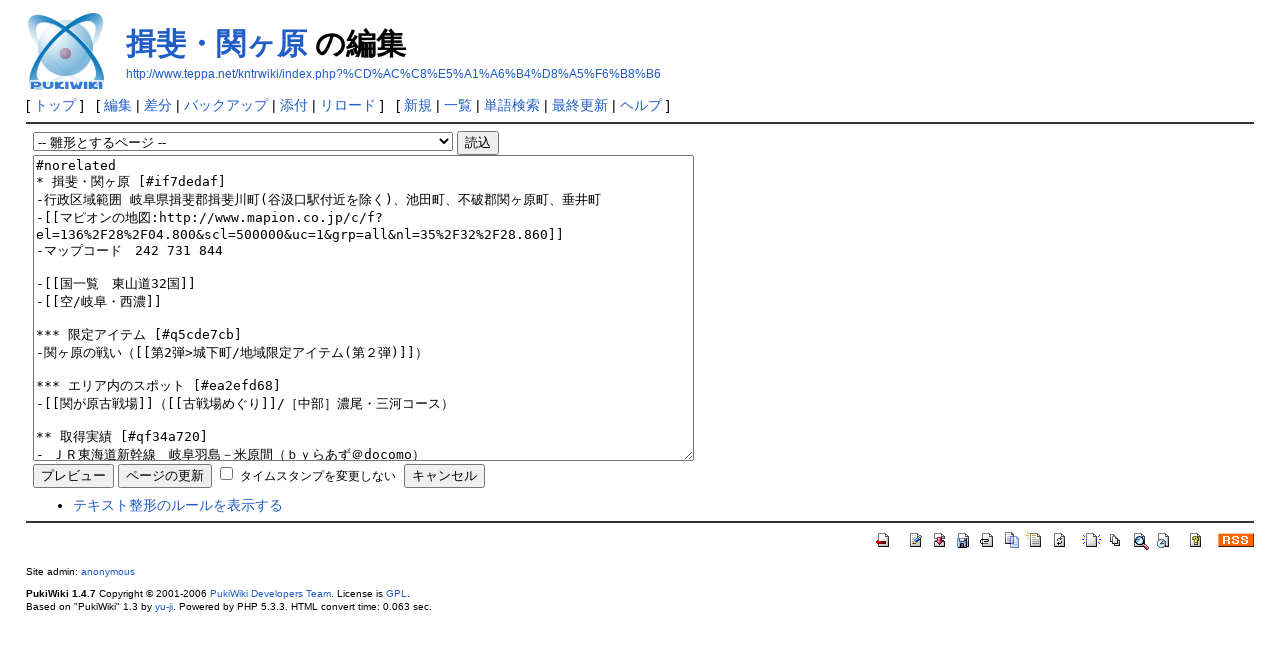

--- FILE ---
content_type: text/html; charset=EUC-JP
request_url: http://www.teppa.net/kntrwiki/index.php?cmd=edit&page=%CD%AC%C8%E5%A1%A6%B4%D8%A5%F6%B8%B6
body_size: 163341
content:
<?xml version="1.0" encoding="EUC-JP" ?>
<!DOCTYPE html PUBLIC "-//W3C//DTD XHTML 1.1//EN" "http://www.w3.org/TR/xhtml11/DTD/xhtml11.dtd">
<html xmlns="http://www.w3.org/1999/xhtml" xml:lang="ja">
<head>
 <meta http-equiv="content-type" content="application/xhtml+xml; charset=EUC-JP" />
 <meta http-equiv="content-style-type" content="text/css" />
 <meta name="robots" content="NOINDEX,NOFOLLOW" />
 <title>揖斐・関ヶ原 の編集 - 国盗りゃーうぃき</title>

 <link rel="SHORTCUT ICON" href="" />
 <link rel="stylesheet" type="text/css" media="screen" href="skin/pukiwiki.css.php?charset=Shift_JIS" charset="Shift_JIS" />
 <link rel="stylesheet" type="text/css" media="print"  href="skin/pukiwiki.css.php?charset=Shift_JIS&amp;media=print" charset="Shift_JIS" />
 <link rel="alternate" type="application/rss+xml" title="RSS" href="http://www.teppa.net/kntrwiki/index.php?cmd=rss" />

</head>
<body>

<div id="header">
 <a href="http://www.teppa.net/kntrwiki/index.php?%B9%F1%C5%F0%A4%EA%A4%E3%A1%BC%A4%A6%A4%A3%A4%ADFrontPage"><img id="logo" src="image/pukiwiki.png" width="80" height="80" alt="[PukiWiki]" title="[PukiWiki]" /></a>

 <h1 class="title"><a href="http://www.teppa.net/kntrwiki/index.php?plugin=related&amp;page=%CD%AC%C8%E5%A1%A6%B4%D8%A5%F6%B8%B6">揖斐・関ヶ原</a>  の編集</h1>

    <a href="http://www.teppa.net/kntrwiki/index.php?%CD%AC%C8%E5%A1%A6%B4%D8%A5%F6%B8%B6"><span class="small">http://www.teppa.net/kntrwiki/index.php?%CD%AC%C8%E5%A1%A6%B4%D8%A5%F6%B8%B6</span></a>
 
</div>

<div id="navigator">
 [ <a href="http://www.teppa.net/kntrwiki/index.php?%B9%F1%C5%F0%A4%EA%A4%E3%A1%BC%A4%A6%A4%A3%A4%ADFrontPage" >トップ</a> ] &nbsp;

 [
 	<a href="http://www.teppa.net/kntrwiki/index.php?cmd=edit&amp;page=%CD%AC%C8%E5%A1%A6%B4%D8%A5%F6%B8%B6" >編集</a> |
	  <a href="http://www.teppa.net/kntrwiki/index.php?cmd=diff&amp;page=%CD%AC%C8%E5%A1%A6%B4%D8%A5%F6%B8%B6" >差分</a> 	| <a href="http://www.teppa.net/kntrwiki/index.php?cmd=backup&amp;page=%CD%AC%C8%E5%A1%A6%B4%D8%A5%F6%B8%B6" >バックアップ</a>  	| <a href="http://www.teppa.net/kntrwiki/index.php?plugin=attach&amp;pcmd=upload&amp;page=%CD%AC%C8%E5%A1%A6%B4%D8%A5%F6%B8%B6" >添付</a>  | <a href="http://www.teppa.net/kntrwiki/index.php?%CD%AC%C8%E5%A1%A6%B4%D8%A5%F6%B8%B6" >リロード</a> ] &nbsp;

 [
 	<a href="http://www.teppa.net/kntrwiki/index.php?plugin=newpage&amp;refer=%CD%AC%C8%E5%A1%A6%B4%D8%A5%F6%B8%B6" >新規</a> |
    <a href="http://www.teppa.net/kntrwiki/index.php?cmd=list" >一覧</a>  | <a href="http://www.teppa.net/kntrwiki/index.php?cmd=search" >単語検索</a> | <a href="http://www.teppa.net/kntrwiki/index.php?RecentChanges" >最終更新</a> | <a href="http://www.teppa.net/kntrwiki/index.php?Help" >ヘルプ</a> ]

</div>

<hr class="full_hr" />
<div id="body"><div class="edit_form">
 <form action="http://www.teppa.net/kntrwiki/index.php" method="post" style="margin-bottom:0px;">
<div><input type="hidden" name="encode_hint" value="ぷ" /></div>
  <select name="template_page">
   <option value="">-- 雛形とするページ --</option>
   <option value="(旧)宇都宮">(旧)宇都宮</option>
   <option value="(旧)岡本">(旧)岡本</option>
   <option value="(旧)雀宮・城山">(旧)雀宮・城山</option>
   <option value="(旧)飯塚・田川">(旧)飯塚・田川</option>
   <option value="(旧)豊前・行橋">(旧)豊前・行橋</option>
   <option value="2016夏の陣">2016夏の陣</option>
   <option value="2016夏の陣/勾玉強化アイテム必要数">2016夏の陣/勾玉強化アイテム必要数</option>
   <option value="2016夏の陣/勾玉図鑑">2016夏の陣/勾玉図鑑</option>
   <option value="2016夏の陣/特典">2016夏の陣/特典</option>
   <option value="2016夏の陣/武将図鑑">2016夏の陣/武将図鑑</option>
   <option value="2016夏の陣/妖狐大戦">2016夏の陣/妖狐大戦</option>
   <option value="2016夏の陣（スタンプラリー）">2016夏の陣（スタンプラリー）</option>
   <option value="2016夏の陣（スポット一覧）">2016夏の陣（スポット一覧）</option>
   <option value="2017夏の陣">2017夏の陣</option>
   <option value="2017夏の陣/特典">2017夏の陣/特典</option>
   <option value="2017夏の陣/武将図鑑">2017夏の陣/武将図鑑</option>
   <option value="2017夏の陣（スタンプラリー）">2017夏の陣（スタンプラリー）</option>
   <option value="2017夏の陣（スポット一覧）">2017夏の陣（スポット一覧）</option>
   <option value="24時間国盗れますか？">24時間国盗れますか？</option>
   <option value="24時間国盗れますか？ 第2弾">24時間国盗れますか？ 第2弾</option>
   <option value="2adwxo8.xyz">2adwxo8.xyz</option>
   <option value="2baccaratcasinotimes.blogspot.com">2baccaratcasinotimes.blogspot.com</option>
   <option value="2baccaratspeedy.blogspot.com">2baccaratspeedy.blogspot.com</option>
   <option value="2bdfep22.xyz">2bdfep22.xyz</option>
   <option value="2bjusew31">2bjusew31</option>
   <option value="2bjusew31.xyz">2bjusew31.xyz</option>
   <option value="2casinochaos.blogspot.com">2casinochaos.blogspot.com</option>
   <option value="2ch過去スレ">2ch過去スレ</option>
   <option value="2dhmsst31.xyz">2dhmsst31.xyz</option>
   <option value="2dhnllos.xyz">2dhnllos.xyz</option>
   <option value="2docdwwjs.xyz">2docdwwjs.xyz</option>
   <option value="2dqgdrmm.xyz">2dqgdrmm.xyz</option>
   <option value="2dtnnusk.xyz">2dtnnusk.xyz</option>
   <option value="2encwpksd.xyz">2encwpksd.xyz</option>
   <option value="2erasoped.xyz">2erasoped.xyz</option>
   <option value="2nsortiqj.xyz">2nsortiqj.xyz</option>
   <option value="2pokerblaster.blogspot.com">2pokerblaster.blogspot.com</option>
   <option value="2slotmachinerelm.blogspot.com">2slotmachinerelm.blogspot.com</option>
   <option value="2ticizesk.xyz">2ticizesk.xyz</option>
   <option value="2vinccfe.com">2vinccfe.com</option>
   <option value="2zectlsv.com">2zectlsv.com</option>
   <option value="2大タワーを取り戻せ！">2大タワーを取り戻せ！</option>
   <option value="3blackjackessentials">3blackjackessentials</option>
   <option value="3pokerclash">3pokerclash</option>
   <option value="????YJO-aaeghisurm">????YJO-aaeghisurm</option>
   <option value="????YJO-aaeybqpuoq">????YJO-aaeybqpuoq</option>
   <option value="????YJO-aamrtlfevh">????YJO-aamrtlfevh</option>
   <option value="????YJO-acdethemdu">????YJO-acdethemdu</option>
   <option value="????YJO-acermorlkb">????YJO-acermorlkb</option>
   <option value="????YJO-acscjhnntj">????YJO-acscjhnntj</option>
   <option value="????YJO-adtbscxzix">????YJO-adtbscxzix</option>
   <option value="????YJO-adxzuctbde">????YJO-adxzuctbde</option>
   <option value="????YJO-adyaeyvtjx">????YJO-adyaeyvtjx</option>
   <option value="????YJO-aedsiopame">????YJO-aedsiopame</option>
   <option value="????YJO-aehloontlg">????YJO-aehloontlg</option>
   <option value="????YJO-aektcdpcbh">????YJO-aektcdpcbh</option>
   <option value="????YJO-aeuylkazvc">????YJO-aeuylkazvc</option>
   <option value="????YJO-afbukbelpn">????YJO-afbukbelpn</option>
   <option value="????YJO-agsfkldrsc">????YJO-agsfkldrsc</option>
   <option value="????YJO-ainylvsgui">????YJO-ainylvsgui</option>
   <option value="????YJO-aipvkghfbr">????YJO-aipvkghfbr</option>
   <option value="????YJO-alyoasebhv">????YJO-alyoasebhv</option>
   <option value="????YJO-anfrxnysxk">????YJO-anfrxnysxk</option>
   <option value="????YJO-anfukaievn">????YJO-anfukaievn</option>
   <option value="????YJO-aplgqkdptp">????YJO-aplgqkdptp</option>
   <option value="????YJO-apstpjjfqh">????YJO-apstpjjfqh</option>
   <option value="????YJO-apundmhqoe">????YJO-apundmhqoe</option>
   <option value="????YJO-aqeingikav">????YJO-aqeingikav</option>
   <option value="????YJO-arxasqndkx">????YJO-arxasqndkx</option>
   <option value="????YJO-asdtrhbndg">????YJO-asdtrhbndg</option>
   <option value="????YJO-asineimeuo">????YJO-asineimeuo</option>
   <option value="????YJO-asqkvrtgzp">????YJO-asqkvrtgzp</option>
   <option value="????YJO-athxznducg">????YJO-athxznducg</option>
   <option value="????YJO-auvvdkhoke">????YJO-auvvdkhoke</option>
   <option value="????YJO-avcbmgbiex">????YJO-avcbmgbiex</option>
   <option value="????YJO-avqpfxogaa">????YJO-avqpfxogaa</option>
   <option value="????YJO-avtlzyirlf">????YJO-avtlzyirlf</option>
   <option value="????YJO-axajisblee">????YJO-axajisblee</option>
   <option value="????YJO-axkpoisviu">????YJO-axkpoisviu</option>
   <option value="????YJO-axxgbcntub">????YJO-axxgbcntub</option>
   <option value="????YJO-ayfpqihidm">????YJO-ayfpqihidm</option>
   <option value="????YJO-azpjhanvlt">????YJO-azpjhanvlt</option>
   <option value="????YJO-azylvsrjvg">????YJO-azylvsrjvg</option>
   <option value="????YJO-baidfgnldq">????YJO-baidfgnldq</option>
   <option value="????YJO-bbykvbxbpd">????YJO-bbykvbxbpd</option>
   <option value="????YJO-bcrbkznamx">????YJO-bcrbkznamx</option>
   <option value="????YJO-bdhukgejoa">????YJO-bdhukgejoa</option>
   <option value="????YJO-beirurbios">????YJO-beirurbios</option>
   <option value="????YJO-bfyncnjhcx">????YJO-bfyncnjhcx</option>
   <option value="????YJO-bgecthpfnk">????YJO-bgecthpfnk</option>
   <option value="????YJO-biskvbjucd">????YJO-biskvbjucd</option>
   <option value="????YJO-bjalbgifbp">????YJO-bjalbgifbp</option>
   <option value="????YJO-bjrexsoolx">????YJO-bjrexsoolx</option>
   <option value="????YJO-bjurhbffvy">????YJO-bjurhbffvy</option>
   <option value="????YJO-bkfqiptcnb">????YJO-bkfqiptcnb</option>
   <option value="????YJO-bkrhqpxrlg">????YJO-bkrhqpxrlg</option>
   <option value="????YJO-blgjezhcvm">????YJO-blgjezhcvm</option>
   <option value="????YJO-bmojsjsvac">????YJO-bmojsjsvac</option>
   <option value="????YJO-bmzdmyznnd">????YJO-bmzdmyznnd</option>
   <option value="????YJO-bnqonfjbld">????YJO-bnqonfjbld</option>
   <option value="????YJO-bokvhpoohr">????YJO-bokvhpoohr</option>
   <option value="????YJO-boupfrznep">????YJO-boupfrznep</option>
   <option value="????YJO-bpmadfzfyj">????YJO-bpmadfzfyj</option>
   <option value="????YJO-bpngeicenv">????YJO-bpngeicenv</option>
   <option value="????YJO-bptiyatdfx">????YJO-bptiyatdfx</option>
   <option value="????YJO-brbqeyiamu">????YJO-brbqeyiamu</option>
   <option value="????YJO-brmgbrrmzx">????YJO-brmgbrrmzx</option>
   <option value="????YJO-brsndrjkdf">????YJO-brsndrjkdf</option>
   <option value="????YJO-bsdyviyikb">????YJO-bsdyviyikb</option>
   <option value="????YJO-btrnfucdtt">????YJO-btrnfucdtt</option>
   <option value="????YJO-butnbjtiny">????YJO-butnbjtiny</option>
   <option value="????YJO-buxgacujov">????YJO-buxgacujov</option>
   <option value="????YJO-bvhyfxmohh">????YJO-bvhyfxmohh</option>
   <option value="????YJO-bvomdsrxie">????YJO-bvomdsrxie</option>
   <option value="????YJO-bvtosidjya">????YJO-bvtosidjya</option>
   <option value="????YJO-bxlubhuxmt">????YJO-bxlubhuxmt</option>
   <option value="????YJO-bxolluvmup">????YJO-bxolluvmup</option>
   <option value="????YJO-bxupynocsu">????YJO-bxupynocsu</option>
   <option value="????YJO-byrtcgvhiz">????YJO-byrtcgvhiz</option>
   <option value="????YJO-bzbiaquymt">????YJO-bzbiaquymt</option>
   <option value="????YJO-bzkelvcjbm">????YJO-bzkelvcjbm</option>
   <option value="????YJO-bzvpyopyqc">????YJO-bzvpyopyqc</option>
   <option value="????YJO-calpzgzfbe">????YJO-calpzgzfbe</option>
   <option value="????YJO-canyakmlvz">????YJO-canyakmlvz</option>
   <option value="????YJO-cbbopaphme">????YJO-cbbopaphme</option>
   <option value="????YJO-cdkxajxyfy">????YJO-cdkxajxyfy</option>
   <option value="????YJO-cdueoueivo">????YJO-cdueoueivo</option>
   <option value="????YJO-ceikgokqzs">????YJO-ceikgokqzs</option>
   <option value="????YJO-ceksjepuoi">????YJO-ceksjepuoi</option>
   <option value="????YJO-cevezmmzue">????YJO-cevezmmzue</option>
   <option value="????YJO-cfslpkakot">????YJO-cfslpkakot</option>
   <option value="????YJO-cgrnyylmts">????YJO-cgrnyylmts</option>
   <option value="????YJO-chhqxxzbpp">????YJO-chhqxxzbpp</option>
   <option value="????YJO-chiqlzjbjg">????YJO-chiqlzjbjg</option>
   <option value="????YJO-chvmrgffna">????YJO-chvmrgffna</option>
   <option value="????YJO-cjqyixogrz">????YJO-cjqyixogrz</option>
   <option value="????YJO-ckeqpcchsb">????YJO-ckeqpcchsb</option>
   <option value="????YJO-ckfenmlhgi">????YJO-ckfenmlhgi</option>
   <option value="????YJO-ckxryjprzh">????YJO-ckxryjprzh</option>
   <option value="????YJO-cltjstuyqh">????YJO-cltjstuyqh</option>
   <option value="????YJO-cmmrnatsab">????YJO-cmmrnatsab</option>
   <option value="????YJO-cmneplnxfs">????YJO-cmneplnxfs</option>
   <option value="????YJO-cnerkvcrxn">????YJO-cnerkvcrxn</option>
   <option value="????YJO-cnimuqznup">????YJO-cnimuqznup</option>
   <option value="????YJO-cpaotiqgue">????YJO-cpaotiqgue</option>
   <option value="????YJO-cpcdnzzbee">????YJO-cpcdnzzbee</option>
   <option value="????YJO-cpiejmmfro">????YJO-cpiejmmfro</option>
   <option value="????YJO-cpjradpgmp">????YJO-cpjradpgmp</option>
   <option value="????YJO-cqljgmzzxy">????YJO-cqljgmzzxy</option>
   <option value="????YJO-cqxqbjytua">????YJO-cqxqbjytua</option>
   <option value="????YJO-crgttgkrji">????YJO-crgttgkrji</option>
   <option value="????YJO-cuhuebhngs">????YJO-cuhuebhngs</option>
   <option value="????YJO-cuijddhvlo">????YJO-cuijddhvlo</option>
   <option value="????YJO-cujmccsfhs">????YJO-cujmccsfhs</option>
   <option value="????YJO-cuznyrjiuh">????YJO-cuznyrjiuh</option>
   <option value="????YJO-cvbhayqkap">????YJO-cvbhayqkap</option>
   <option value="????YJO-cvbpmejovf">????YJO-cvbpmejovf</option>
   <option value="????YJO-cxukzymxjx">????YJO-cxukzymxjx</option>
   <option value="????YJO-cyaxdbgkci">????YJO-cyaxdbgkci</option>
   <option value="????YJO-cyihcerndn">????YJO-cyihcerndn</option>
   <option value="????YJO-cyqchbeomf">????YJO-cyqchbeomf</option>
   <option value="????YJO-czqvuqmevy">????YJO-czqvuqmevy</option>
   <option value="????YJO-dadntuvgut">????YJO-dadntuvgut</option>
   <option value="????YJO-dapfkjzqvz">????YJO-dapfkjzqvz</option>
   <option value="????YJO-dcbfavgddq">????YJO-dcbfavgddq</option>
   <option value="????YJO-dfijbjfcla">????YJO-dfijbjfcla</option>
   <option value="????YJO-dfjlyzmieo">????YJO-dfjlyzmieo</option>
   <option value="????YJO-dfrqjtnkrf">????YJO-dfrqjtnkrf</option>
   <option value="????YJO-dhaupkdmdy">????YJO-dhaupkdmdy</option>
   <option value="????YJO-dhcgzmzplh">????YJO-dhcgzmzplh</option>
   <option value="????YJO-dhrpqvggjv">????YJO-dhrpqvggjv</option>
   <option value="????YJO-diickhjigt">????YJO-diickhjigt</option>
   <option value="????YJO-djubtekfne">????YJO-djubtekfne</option>
   <option value="????YJO-dkibemvcdz">????YJO-dkibemvcdz</option>
   <option value="????YJO-dkkneygffy">????YJO-dkkneygffy</option>
   <option value="????YJO-dkvntzmfpi">????YJO-dkvntzmfpi</option>
   <option value="????YJO-dmpzjmmcii">????YJO-dmpzjmmcii</option>
   <option value="????YJO-dmvhuplajf">????YJO-dmvhuplajf</option>
   <option value="????YJO-dmyjkjeoey">????YJO-dmyjkjeoey</option>
   <option value="????YJO-dnopgpceep">????YJO-dnopgpceep</option>
   <option value="????YJO-dnsfduhimr">????YJO-dnsfduhimr</option>
   <option value="????YJO-doatumkmct">????YJO-doatumkmct</option>
   <option value="????YJO-dohphoxpav">????YJO-dohphoxpav</option>
   <option value="????YJO-dosggncujr">????YJO-dosggncujr</option>
   <option value="????YJO-dpntnmszcp">????YJO-dpntnmszcp</option>
   <option value="????YJO-dpxbhzadal">????YJO-dpxbhzadal</option>
   <option value="????YJO-dquqdzhidk">????YJO-dquqdzhidk</option>
   <option value="????YJO-dqustlsxty">????YJO-dqustlsxty</option>
   <option value="????YJO-dspafsptpd">????YJO-dspafsptpd</option>
   <option value="????YJO-dthybmtlbo">????YJO-dthybmtlbo</option>
   <option value="????YJO-dtjfkkcakx">????YJO-dtjfkkcakx</option>
   <option value="????YJO-dtpirpgfuv">????YJO-dtpirpgfuv</option>
   <option value="????YJO-duzliyimkz">????YJO-duzliyimkz</option>
   <option value="????YJO-dvjcmtietp">????YJO-dvjcmtietp</option>
   <option value="????YJO-dvntqrahey">????YJO-dvntqrahey</option>
   <option value="????YJO-dvpdnsxmux">????YJO-dvpdnsxmux</option>
   <option value="????YJO-dvtmlzymej">????YJO-dvtmlzymej</option>
   <option value="????YJO-dvuezmoljq">????YJO-dvuezmoljq</option>
   <option value="????YJO-dxtdpcdllz">????YJO-dxtdpcdllz</option>
   <option value="????YJO-dynhkeyuaf">????YJO-dynhkeyuaf</option>
   <option value="????YJO-dyovzpgoos">????YJO-dyovzpgoos</option>
   <option value="????YJO-dzoeukahoj">????YJO-dzoeukahoj</option>
   <option value="????YJO-dzyoarjuxo">????YJO-dzyoarjuxo</option>
   <option value="????YJO-eahtiraumx">????YJO-eahtiraumx</option>
   <option value="????YJO-eanusprgnr">????YJO-eanusprgnr</option>
   <option value="????YJO-ebedestfgk">????YJO-ebedestfgk</option>
   <option value="????YJO-edadkqygqk">????YJO-edadkqygqk</option>
   <option value="????YJO-edblkdziez">????YJO-edblkdziez</option>
   <option value="????YJO-edkaggumnd">????YJO-edkaggumnd</option>
   <option value="????YJO-edlrnqbdqx">????YJO-edlrnqbdqx</option>
   <option value="????YJO-eeakuidzal">????YJO-eeakuidzal</option>
   <option value="????YJO-eftofbapsj">????YJO-eftofbapsj</option>
   <option value="????YJO-egelxbcqyu">????YJO-egelxbcqyu</option>
   <option value="????YJO-egfntgfuls">????YJO-egfntgfuls</option>
   <option value="????YJO-egyzgjmjzd">????YJO-egyzgjmjzd</option>
   <option value="????YJO-ehmbvclqlo">????YJO-ehmbvclqlo</option>
   <option value="????YJO-ehprjgzeau">????YJO-ehprjgzeau</option>
   <option value="????YJO-elcdqxetda">????YJO-elcdqxetda</option>
   <option value="????YJO-emqasunsdh">????YJO-emqasunsdh</option>
   <option value="????YJO-enfygxqhru">????YJO-enfygxqhru</option>
   <option value="????YJO-eocyvdjxmv">????YJO-eocyvdjxmv</option>
   <option value="????YJO-eopvotiana">????YJO-eopvotiana</option>
   <option value="????YJO-epgfdrlplx">????YJO-epgfdrlplx</option>
   <option value="????YJO-eppghnkjrg">????YJO-eppghnkjrg</option>
   <option value="????YJO-erqvfsopiz">????YJO-erqvfsopiz</option>
   <option value="????YJO-etrgfmdmab">????YJO-etrgfmdmab</option>
   <option value="????YJO-etucyraaoq">????YJO-etucyraaoq</option>
   <option value="????YJO-etuqitmofm">????YJO-etuqitmofm</option>
   <option value="????YJO-euqemgzkul">????YJO-euqemgzkul</option>
   <option value="????YJO-evbxbuhqxh">????YJO-evbxbuhqxh</option>
   <option value="????YJO-exskistjrl">????YJO-exskistjrl</option>
   <option value="????YJO-exxeaicmlm">????YJO-exxeaicmlm</option>
   <option value="????YJO-exxezlabck">????YJO-exxezlabck</option>
   <option value="????YJO-eyhpzvdixe">????YJO-eyhpzvdixe</option>
   <option value="????YJO-ezichxjvyl">????YJO-ezichxjvyl</option>
   <option value="????YJO-ezxgdkusqq">????YJO-ezxgdkusqq</option>
   <option value="????YJO-faucpgxipq">????YJO-faucpgxipq</option>
   <option value="????YJO-fcfuzxpckt">????YJO-fcfuzxpckt</option>
   <option value="????YJO-fcksddqdlb">????YJO-fcksddqdlb</option>
   <option value="????YJO-fegmxdabpk">????YJO-fegmxdabpk</option>
   <option value="????YJO-fehmtgzxfi">????YJO-fehmtgzxfi</option>
   <option value="????YJO-fejrailqoo">????YJO-fejrailqoo</option>
   <option value="????YJO-feotlbxfjz">????YJO-feotlbxfjz</option>
   <option value="????YJO-ffazononmz">????YJO-ffazononmz</option>
   <option value="????YJO-ffclvryxlv">????YJO-ffclvryxlv</option>
   <option value="????YJO-ffdstvxlbh">????YJO-ffdstvxlbh</option>
   <option value="????YJO-ffxvhzlgdl">????YJO-ffxvhzlgdl</option>
   <option value="????YJO-ffzfvjvsfy">????YJO-ffzfvjvsfy</option>
   <option value="????YJO-fgtvjxobdm">????YJO-fgtvjxobdm</option>
   <option value="????YJO-fhcdvbcjdc">????YJO-fhcdvbcjdc</option>
   <option value="????YJO-fhpiqkvzpl">????YJO-fhpiqkvzpl</option>
   <option value="????YJO-fhucmdzkra">????YJO-fhucmdzkra</option>
   <option value="????YJO-fjazocixyl">????YJO-fjazocixyl</option>
   <option value="????YJO-fjzalcnluk">????YJO-fjzalcnluk</option>
   <option value="????YJO-fkamcvzoke">????YJO-fkamcvzoke</option>
   <option value="????YJO-flbzrakoqq">????YJO-flbzrakoqq</option>
   <option value="????YJO-flmdpxarth">????YJO-flmdpxarth</option>
   <option value="????YJO-flnggfepti">????YJO-flnggfepti</option>
   <option value="????YJO-fnevdbnlqd">????YJO-fnevdbnlqd</option>
   <option value="????YJO-fnqkxbbxgv">????YJO-fnqkxbbxgv</option>
   <option value="????YJO-fnqqnfaffb">????YJO-fnqqnfaffb</option>
   <option value="????YJO-fnvbbgochz">????YJO-fnvbbgochz</option>
   <option value="????YJO-focaucueis">????YJO-focaucueis</option>
   <option value="????YJO-fofobcgyji">????YJO-fofobcgyji</option>
   <option value="????YJO-foxmogloli">????YJO-foxmogloli</option>
   <option value="????YJO-fpamdnqytt">????YJO-fpamdnqytt</option>
   <option value="????YJO-fqituejvoq">????YJO-fqituejvoq</option>
   <option value="????YJO-fqpyshrhjb">????YJO-fqpyshrhjb</option>
   <option value="????YJO-fqsttptxjb">????YJO-fqsttptxjb</option>
   <option value="????YJO-ftcsvxavpz">????YJO-ftcsvxavpz</option>
   <option value="????YJO-ftfuxnpnip">????YJO-ftfuxnpnip</option>
   <option value="????YJO-ftntzyizqh">????YJO-ftntzyizqh</option>
   <option value="????YJO-ftvdijfcti">????YJO-ftvdijfcti</option>
   <option value="????YJO-fuocmdydbu">????YJO-fuocmdydbu</option>
   <option value="????YJO-fxqoqmmktt">????YJO-fxqoqmmktt</option>
   <option value="????YJO-gaatlndpfr">????YJO-gaatlndpfr</option>
   <option value="????YJO-gaenmleeri">????YJO-gaenmleeri</option>
   <option value="????YJO-gahamhsirj">????YJO-gahamhsirj</option>
   <option value="????YJO-gbdvovudkr">????YJO-gbdvovudkr</option>
   <option value="????YJO-gcpgotktcy">????YJO-gcpgotktcy</option>
   <option value="????YJO-gdbibxnmgi">????YJO-gdbibxnmgi</option>
   <option value="????YJO-gdhfrkafrs">????YJO-gdhfrkafrs</option>
   <option value="????YJO-gelaehneoa">????YJO-gelaehneoa</option>
   <option value="????YJO-geygndpzld">????YJO-geygndpzld</option>
   <option value="????YJO-gfuqqceykz">????YJO-gfuqqceykz</option>
   <option value="????YJO-ggqkkjbtzd">????YJO-ggqkkjbtzd</option>
   <option value="????YJO-ggtboiiuvs">????YJO-ggtboiiuvs</option>
   <option value="????YJO-gikamnnjhd">????YJO-gikamnnjhd</option>
   <option value="????YJO-gizdxxqirt">????YJO-gizdxxqirt</option>
   <option value="????YJO-gjgghpcgyj">????YJO-gjgghpcgyj</option>
   <option value="????YJO-gkkxnbppur">????YJO-gkkxnbppur</option>
   <option value="????YJO-gknpiktznp">????YJO-gknpiktznp</option>
   <option value="????YJO-gllfzhyvcq">????YJO-gllfzhyvcq</option>
   <option value="????YJO-gnahjkyipt">????YJO-gnahjkyipt</option>
   <option value="????YJO-gndqoieaja">????YJO-gndqoieaja</option>
   <option value="????YJO-gnjhdibjhb">????YJO-gnjhdibjhb</option>
   <option value="????YJO-gnkpzokyik">????YJO-gnkpzokyik</option>
   <option value="????YJO-gnmzansodp">????YJO-gnmzansodp</option>
   <option value="????YJO-gnuuxokach">????YJO-gnuuxokach</option>
   <option value="????YJO-gocrzjqfot">????YJO-gocrzjqfot</option>
   <option value="????YJO-gofflzyhoy">????YJO-gofflzyhoy</option>
   <option value="????YJO-goimmrnzpt">????YJO-goimmrnzpt</option>
   <option value="????YJO-gosyxhthdc">????YJO-gosyxhthdc</option>
   <option value="????YJO-gpejxjhrbk">????YJO-gpejxjhrbk</option>
   <option value="????YJO-gpfnnenoqi">????YJO-gpfnnenoqi</option>
   <option value="????YJO-gqaecmbvii">????YJO-gqaecmbvii</option>
   <option value="????YJO-gqdzeyheeg">????YJO-gqdzeyheeg</option>
   <option value="????YJO-grfemgoizs">????YJO-grfemgoizs</option>
   <option value="????YJO-grfzaaqcho">????YJO-grfzaaqcho</option>
   <option value="????YJO-gtbvrvbzmo">????YJO-gtbvrvbzmo</option>
   <option value="????YJO-gttpbjqfdq">????YJO-gttpbjqfdq</option>
   <option value="????YJO-gugmiltkkl">????YJO-gugmiltkkl</option>
   <option value="????YJO-guovctjvou">????YJO-guovctjvou</option>
   <option value="????YJO-gvqgjkjild">????YJO-gvqgjkjild</option>
   <option value="????YJO-gxexzlytsu">????YJO-gxexzlytsu</option>
   <option value="????YJO-gxxtphrqyh">????YJO-gxxtphrqyh</option>
   <option value="????YJO-gyjmybrqsi">????YJO-gyjmybrqsi</option>
   <option value="????YJO-gynaujkxuq">????YJO-gynaujkxuq</option>
   <option value="????YJO-gytpunhmvp">????YJO-gytpunhmvp</option>
   <option value="????YJO-gyxfosoedt">????YJO-gyxfosoedt</option>
   <option value="????YJO-gzugtbafov">????YJO-gzugtbafov</option>
   <option value="????YJO-hadtnryclm">????YJO-hadtnryclm</option>
   <option value="????YJO-haqscjxmpq">????YJO-haqscjxmpq</option>
   <option value="????YJO-harkrblaaq">????YJO-harkrblaaq</option>
   <option value="????YJO-hcagunsltb">????YJO-hcagunsltb</option>
   <option value="????YJO-hcgicsxocv">????YJO-hcgicsxocv</option>
   <option value="????YJO-hcgzppfrqp">????YJO-hcgzppfrqp</option>
   <option value="????YJO-hcngxdcltv">????YJO-hcngxdcltv</option>
   <option value="????YJO-hczfmrxdks">????YJO-hczfmrxdks</option>
   <option value="????YJO-hddounyjau">????YJO-hddounyjau</option>
   <option value="????YJO-hechivjeoc">????YJO-hechivjeoc</option>
   <option value="????YJO-hehdjanyzp">????YJO-hehdjanyzp</option>
   <option value="????YJO-herjhkjqnh">????YJO-herjhkjqnh</option>
   <option value="????YJO-heycmkxfef">????YJO-heycmkxfef</option>
   <option value="????YJO-hffgexquco">????YJO-hffgexquco</option>
   <option value="????YJO-hfgxpqyasv">????YJO-hfgxpqyasv</option>
   <option value="????YJO-hfpqevifgl">????YJO-hfpqevifgl</option>
   <option value="????YJO-hfttegpyfd">????YJO-hfttegpyfd</option>
   <option value="????YJO-hghccrescj">????YJO-hghccrescj</option>
   <option value="????YJO-hhfqpxirmx">????YJO-hhfqpxirmx</option>
   <option value="????YJO-hhpqkalosd">????YJO-hhpqkalosd</option>
   <option value="????YJO-hhscmdacfx">????YJO-hhscmdacfx</option>
   <option value="????YJO-hidnmedsnp">????YJO-hidnmedsnp</option>
   <option value="????YJO-hiuifzddje">????YJO-hiuifzddje</option>
   <option value="????YJO-hivdjlhnke">????YJO-hivdjlhnke</option>
   <option value="????YJO-hizyszrnrg">????YJO-hizyszrnrg</option>
   <option value="????YJO-hjirherjes">????YJO-hjirherjes</option>
   <option value="????YJO-hkhisxupzd">????YJO-hkhisxupzd</option>
   <option value="????YJO-hluozacmxp">????YJO-hluozacmxp</option>
   <option value="????YJO-hmllilirif">????YJO-hmllilirif</option>
   <option value="????YJO-hmmnbivtdy">????YJO-hmmnbivtdy</option>
   <option value="????YJO-hmpmioibyl">????YJO-hmpmioibyl</option>
   <option value="????YJO-hnqmihzuxj">????YJO-hnqmihzuxj</option>
   <option value="????YJO-hoklfkxjpz">????YJO-hoklfkxjpz</option>
   <option value="????YJO-hosshstoag">????YJO-hosshstoag</option>
   <option value="????YJO-hpcimobchy">????YJO-hpcimobchy</option>
   <option value="????YJO-hqjsbkeqku">????YJO-hqjsbkeqku</option>
   <option value="????YJO-hqmdrybuqt">????YJO-hqmdrybuqt</option>
   <option value="????YJO-hqsrlrxhnx">????YJO-hqsrlrxhnx</option>
   <option value="????YJO-hraaixaecz">????YJO-hraaixaecz</option>
   <option value="????YJO-hremxfdggj">????YJO-hremxfdggj</option>
   <option value="????YJO-hrkgipglbe">????YJO-hrkgipglbe</option>
   <option value="????YJO-hrozckuaun">????YJO-hrozckuaun</option>
   <option value="????YJO-hssdlnaeaz">????YJO-hssdlnaeaz</option>
   <option value="????YJO-huedlpjxxb">????YJO-huedlpjxxb</option>
   <option value="????YJO-huocbxmemd">????YJO-huocbxmemd</option>
   <option value="????YJO-hutfpnjcic">????YJO-hutfpnjcic</option>
   <option value="????YJO-hvclsueeiu">????YJO-hvclsueeiu</option>
   <option value="????YJO-hvctrvcfls">????YJO-hvctrvcfls</option>
   <option value="????YJO-hxyoyljyzi">????YJO-hxyoyljyzi</option>
   <option value="????YJO-hzifhdufpq">????YJO-hzifhdufpq</option>
   <option value="????YJO-iafpmrxztp">????YJO-iafpmrxztp</option>
   <option value="????YJO-iaxphihvib">????YJO-iaxphihvib</option>
   <option value="????YJO-ibfhdjmafs">????YJO-ibfhdjmafs</option>
   <option value="????YJO-ibjjremndr">????YJO-ibjjremndr</option>
   <option value="????YJO-icbtfpsspt">????YJO-icbtfpsspt</option>
   <option value="????YJO-icbyzxkjrr">????YJO-icbyzxkjrr</option>
   <option value="????YJO-icyxsoevvn">????YJO-icyxsoevvn</option>
   <option value="????YJO-iegsbezmhx">????YJO-iegsbezmhx</option>
   <option value="????YJO-ieurvrhzyk">????YJO-ieurvrhzyk</option>
   <option value="????YJO-ihveprufsa">????YJO-ihveprufsa</option>
   <option value="????YJO-ihyzijelib">????YJO-ihyzijelib</option>
   <option value="????YJO-iiaqrxqnci">????YJO-iiaqrxqnci</option>
   <option value="????YJO-iitbfffjyy">????YJO-iitbfffjyy</option>
   <option value="????YJO-ijbakfmrgo">????YJO-ijbakfmrgo</option>
   <option value="????YJO-ijblgmvmob">????YJO-ijblgmvmob</option>
   <option value="????YJO-ijmcrioigl">????YJO-ijmcrioigl</option>
   <option value="????YJO-ijrjbacarn">????YJO-ijrjbacarn</option>
   <option value="????YJO-ikipjbrdcq">????YJO-ikipjbrdcq</option>
   <option value="????YJO-ikrsagokcl">????YJO-ikrsagokcl</option>
   <option value="????YJO-ikzexhlykz">????YJO-ikzexhlykz</option>
   <option value="????YJO-ilyztxpzsj">????YJO-ilyztxpzsj</option>
   <option value="????YJO-imexuvuafa">????YJO-imexuvuafa</option>
   <option value="????YJO-ioddzeaven">????YJO-ioddzeaven</option>
   <option value="????YJO-ionhungubg">????YJO-ionhungubg</option>
   <option value="????YJO-ionxugfryt">????YJO-ionxugfryt</option>
   <option value="????YJO-iooymqefmd">????YJO-iooymqefmd</option>
   <option value="????YJO-iotdksudnb">????YJO-iotdksudnb</option>
   <option value="????YJO-ioynjhusnf">????YJO-ioynjhusnf</option>
   <option value="????YJO-ioyttgqrdt">????YJO-ioyttgqrdt</option>
   <option value="????YJO-ipryadpqfz">????YJO-ipryadpqfz</option>
   <option value="????YJO-ipvgqvnlmm">????YJO-ipvgqvnlmm</option>
   <option value="????YJO-iqtfmpdurm">????YJO-iqtfmpdurm</option>
   <option value="????YJO-istvjgdgus">????YJO-istvjgdgus</option>
   <option value="????YJO-isyrgfbdoh">????YJO-isyrgfbdoh</option>
   <option value="????YJO-itdgtbzbam">????YJO-itdgtbzbam</option>
   <option value="????YJO-itnkxxlgtv">????YJO-itnkxxlgtv</option>
   <option value="????YJO-itovjljtux">????YJO-itovjljtux</option>
   <option value="????YJO-iutgzuocha">????YJO-iutgzuocha</option>
   <option value="????YJO-iuxarsicka">????YJO-iuxarsicka</option>
   <option value="????YJO-ivbmnhtaic">????YJO-ivbmnhtaic</option>
   <option value="????YJO-ivfhxlzovf">????YJO-ivfhxlzovf</option>
   <option value="????YJO-ivmdtroqdd">????YJO-ivmdtroqdd</option>
   <option value="????YJO-ivnubyolfc">????YJO-ivnubyolfc</option>
   <option value="????YJO-ixvfvghdqh">????YJO-ixvfvghdqh</option>
   <option value="????YJO-ixyhvxtbhz">????YJO-ixyhvxtbhz</option>
   <option value="????YJO-iyfohzctkq">????YJO-iyfohzctkq</option>
   <option value="????YJO-iyisuzaopi">????YJO-iyisuzaopi</option>
   <option value="????YJO-iyjcajlsjg">????YJO-iyjcajlsjg</option>
   <option value="????YJO-iyrhkenpom">????YJO-iyrhkenpom</option>
   <option value="????YJO-izmltnunnq">????YJO-izmltnunnq</option>
   <option value="????YJO-izzahxmzhe">????YJO-izzahxmzhe</option>
   <option value="????YJO-jaakplsrke">????YJO-jaakplsrke</option>
   <option value="????YJO-jajfrpfhht">????YJO-jajfrpfhht</option>
   <option value="????YJO-jcplgjyfrs">????YJO-jcplgjyfrs</option>
   <option value="????YJO-jddxvipzfz">????YJO-jddxvipzfz</option>
   <option value="????YJO-jdjdycjpih">????YJO-jdjdycjpih</option>
   <option value="????YJO-jdsizrldtk">????YJO-jdsizrldtk</option>
   <option value="????YJO-jfdtrlhfzc">????YJO-jfdtrlhfzc</option>
   <option value="????YJO-jfnriclorr">????YJO-jfnriclorr</option>
   <option value="????YJO-jgangcsubg">????YJO-jgangcsubg</option>
   <option value="????YJO-jhfnhmuxja">????YJO-jhfnhmuxja</option>
   <option value="????YJO-jhkprcqhgk">????YJO-jhkprcqhgk</option>
   <option value="????YJO-jhrupmgyde">????YJO-jhrupmgyde</option>
   <option value="????YJO-jiolsxuxto">????YJO-jiolsxuxto</option>
   <option value="????YJO-jiosgdxvzp">????YJO-jiosgdxvzp</option>
   <option value="????YJO-jixosgyogr">????YJO-jixosgyogr</option>
   <option value="????YJO-jkmreaxkzr">????YJO-jkmreaxkzr</option>
   <option value="????YJO-jknbfmccab">????YJO-jknbfmccab</option>
   <option value="????YJO-jlapoeclrs">????YJO-jlapoeclrs</option>
   <option value="????YJO-jmcktiqnvh">????YJO-jmcktiqnvh</option>
   <option value="????YJO-jmehpzymng">????YJO-jmehpzymng</option>
   <option value="????YJO-jmvmjbyraf">????YJO-jmvmjbyraf</option>
   <option value="????YJO-jsghnlsqfk">????YJO-jsghnlsqfk</option>
   <option value="????YJO-jtpqdxrhdn">????YJO-jtpqdxrhdn</option>
   <option value="????YJO-jtvejszdob">????YJO-jtvejszdob</option>
   <option value="????YJO-jvgdinqjdd">????YJO-jvgdinqjdd</option>
   <option value="????YJO-jvhfebvldh">????YJO-jvhfebvldh</option>
   <option value="????YJO-jvmrmaxkoi">????YJO-jvmrmaxkoi</option>
   <option value="????YJO-jvoeummifi">????YJO-jvoeummifi</option>
   <option value="????YJO-jxsjkcceyn">????YJO-jxsjkcceyn</option>
   <option value="????YJO-jybehplbxz">????YJO-jybehplbxz</option>
   <option value="????YJO-jysgvecfay">????YJO-jysgvecfay</option>
   <option value="????YJO-jzhvlcyrep">????YJO-jzhvlcyrep</option>
   <option value="????YJO-kbqpayiyhf">????YJO-kbqpayiyhf</option>
   <option value="????YJO-kckkgmfnpj">????YJO-kckkgmfnpj</option>
   <option value="????YJO-kdvdtjafyh">????YJO-kdvdtjafyh</option>
   <option value="????YJO-kezrtbzoeo">????YJO-kezrtbzoeo</option>
   <option value="????YJO-kfhqnugbhl">????YJO-kfhqnugbhl</option>
   <option value="????YJO-kfmarutiej">????YJO-kfmarutiej</option>
   <option value="????YJO-kfmpsfobzf">????YJO-kfmpsfobzf</option>
   <option value="????YJO-kfmxdcqqay">????YJO-kfmxdcqqay</option>
   <option value="????YJO-kfszqvvias">????YJO-kfszqvvias</option>
   <option value="????YJO-kghrjuzxsm">????YJO-kghrjuzxsm</option>
   <option value="????YJO-kghyvnjzpg">????YJO-kghyvnjzpg</option>
   <option value="????YJO-kgmevrnzeq">????YJO-kgmevrnzeq</option>
   <option value="????YJO-kgmjhsjtvb">????YJO-kgmjhsjtvb</option>
   <option value="????YJO-khfgnkhmyn">????YJO-khfgnkhmyn</option>
   <option value="????YJO-kihuycyaga">????YJO-kihuycyaga</option>
   <option value="????YJO-kitjhsjyqz">????YJO-kitjhsjyqz</option>
   <option value="????YJO-kjhekeujsn">????YJO-kjhekeujsn</option>
   <option value="????YJO-klhforftyo">????YJO-klhforftyo</option>
   <option value="????YJO-kljgseqyjk">????YJO-kljgseqyjk</option>
   <option value="????YJO-klnmtadlau">????YJO-klnmtadlau</option>
   <option value="????YJO-klpuujmytj">????YJO-klpuujmytj</option>
   <option value="????YJO-klqvclnubh">????YJO-klqvclnubh</option>
   <option value="????YJO-kmalkkeyag">????YJO-kmalkkeyag</option>
   <option value="????YJO-kmdcycedkt">????YJO-kmdcycedkt</option>
   <option value="????YJO-kmsicoxcll">????YJO-kmsicoxcll</option>
   <option value="????YJO-kmuiusnrll">????YJO-kmuiusnrll</option>
   <option value="????YJO-kmxagsbopg">????YJO-kmxagsbopg</option>
   <option value="????YJO-knhxkucamj">????YJO-knhxkucamj</option>
   <option value="????YJO-knmmvbkotc">????YJO-knmmvbkotc</option>
   <option value="????YJO-knvdoupbgd">????YJO-knvdoupbgd</option>
   <option value="????YJO-kocktfgyol">????YJO-kocktfgyol</option>
   <option value="????YJO-kouhsdttic">????YJO-kouhsdttic</option>
   <option value="????YJO-kqfdqmfauk">????YJO-kqfdqmfauk</option>
   <option value="????YJO-krsjjzfvdf">????YJO-krsjjzfvdf</option>
   <option value="????YJO-krsvdedjek">????YJO-krsvdedjek</option>
   <option value="????YJO-ktsgfemuah">????YJO-ktsgfemuah</option>
   <option value="????YJO-kuasracavg">????YJO-kuasracavg</option>
   <option value="????YJO-kulhspspcq">????YJO-kulhspspcq</option>
   <option value="????YJO-kuutburtbu">????YJO-kuutburtbu</option>
   <option value="????YJO-kuxnlamboe">????YJO-kuxnlamboe</option>
   <option value="????YJO-kuykyckdpv">????YJO-kuykyckdpv</option>
   <option value="????YJO-kvbgldhhzi">????YJO-kvbgldhhzi</option>
   <option value="????YJO-kvfelriqmx">????YJO-kvfelriqmx</option>
   <option value="????YJO-kxkssfidhi">????YJO-kxkssfidhi</option>
   <option value="????YJO-kzayaurkug">????YJO-kzayaurkug</option>
   <option value="????YJO-kzkdstveuo">????YJO-kzkdstveuo</option>
   <option value="????YJO-kzuvmvfbxk">????YJO-kzuvmvfbxk</option>
   <option value="????YJO-lapgzudiod">????YJO-lapgzudiod</option>
   <option value="????YJO-laptlrsgry">????YJO-laptlrsgry</option>
   <option value="????YJO-layclejnjs">????YJO-layclejnjs</option>
   <option value="????YJO-lbcxufpqmg">????YJO-lbcxufpqmg</option>
   <option value="????YJO-lbkuijsxqe">????YJO-lbkuijsxqe</option>
   <option value="????YJO-lbqfdcmjxk">????YJO-lbqfdcmjxk</option>
   <option value="????YJO-lbsqufiygd">????YJO-lbsqufiygd</option>
   <option value="????YJO-lceoutbdgm">????YJO-lceoutbdgm</option>
   <option value="????YJO-lcpmnqktcv">????YJO-lcpmnqktcv</option>
   <option value="????YJO-lcstppqvbo">????YJO-lcstppqvbo</option>
   <option value="????YJO-lebpnkjydc">????YJO-lebpnkjydc</option>
   <option value="????YJO-lediifdfkd">????YJO-lediifdfkd</option>
   <option value="????YJO-lepvgjeuey">????YJO-lepvgjeuey</option>
   <option value="????YJO-lfzkgvutbn">????YJO-lfzkgvutbn</option>
   <option value="????YJO-lgmbkfvfue">????YJO-lgmbkfvfue</option>
   <option value="????YJO-lgqbrothmo">????YJO-lgqbrothmo</option>
   <option value="????YJO-lgxnkkroqy">????YJO-lgxnkkroqy</option>
   <option value="????YJO-lhzgpooscg">????YJO-lhzgpooscg</option>
   <option value="????YJO-liocyzxzso">????YJO-liocyzxzso</option>
   <option value="????YJO-llafqymuos">????YJO-llafqymuos</option>
   <option value="????YJO-lloxiorsng">????YJO-lloxiorsng</option>
   <option value="????YJO-lmrmiszzdx">????YJO-lmrmiszzdx</option>
   <option value="????YJO-lmyaqdmhau">????YJO-lmyaqdmhau</option>
   <option value="????YJO-lncsjztcll">????YJO-lncsjztcll</option>
   <option value="????YJO-lopndbbgco">????YJO-lopndbbgco</option>
   <option value="????YJO-lpauyvbmio">????YJO-lpauyvbmio</option>
   <option value="????YJO-lplqbumldu">????YJO-lplqbumldu</option>
   <option value="????YJO-lqiuchqhft">????YJO-lqiuchqhft</option>
   <option value="????YJO-lrbnvclmng">????YJO-lrbnvclmng</option>
   <option value="????YJO-lrilqstzsy">????YJO-lrilqstzsy</option>
   <option value="????YJO-lrtzurccot">????YJO-lrtzurccot</option>
   <option value="????YJO-lsdeehllei">????YJO-lsdeehllei</option>
   <option value="????YJO-lssrslqydz">????YJO-lssrslqydz</option>
   <option value="????YJO-lvgmkvcuta">????YJO-lvgmkvcuta</option>
   <option value="????YJO-lvkcflubnx">????YJO-lvkcflubnx</option>
   <option value="????YJO-lxhtargmeb">????YJO-lxhtargmeb</option>
   <option value="????YJO-lzfenkrnut">????YJO-lzfenkrnut</option>
   <option value="????YJO-lzmgborcib">????YJO-lzmgborcib</option>
   <option value="????YJO-machtsfxla">????YJO-machtsfxla</option>
   <option value="????YJO-mbflthrqkt">????YJO-mbflthrqkt</option>
   <option value="????YJO-mbtonahbjk">????YJO-mbtonahbjk</option>
   <option value="????YJO-mcuxfparbi">????YJO-mcuxfparbi</option>
   <option value="????YJO-mcvvtqjklx">????YJO-mcvvtqjklx</option>
   <option value="????YJO-mczeosmyco">????YJO-mczeosmyco</option>
   <option value="????YJO-mdzxxjqejx">????YJO-mdzxxjqejx</option>
   <option value="????YJO-mfjzvgnzxj">????YJO-mfjzvgnzxj</option>
   <option value="????YJO-mfofvlntsu">????YJO-mfofvlntsu</option>
   <option value="????YJO-mghmfncbkz">????YJO-mghmfncbkz</option>
   <option value="????YJO-mgytogplqu">????YJO-mgytogplqu</option>
   <option value="????YJO-mixlsdgurm">????YJO-mixlsdgurm</option>
   <option value="????YJO-mjceekukux">????YJO-mjceekukux</option>
   <option value="????YJO-mjvkifcqxl">????YJO-mjvkifcqxl</option>
   <option value="????YJO-mkctaimvhp">????YJO-mkctaimvhp</option>
   <option value="????YJO-mmhgpmtdtb">????YJO-mmhgpmtdtb</option>
   <option value="????YJO-mmizgzksku">????YJO-mmizgzksku</option>
   <option value="????YJO-mmlhgqlsmo">????YJO-mmlhgqlsmo</option>
   <option value="????YJO-mmvshvdxxg">????YJO-mmvshvdxxg</option>
   <option value="????YJO-mnsucamlva">????YJO-mnsucamlva</option>
   <option value="????YJO-mosiaubbix">????YJO-mosiaubbix</option>
   <option value="????YJO-mpzpkqyjvi">????YJO-mpzpkqyjvi</option>
   <option value="????YJO-mqgzqlenqd">????YJO-mqgzqlenqd</option>
   <option value="????YJO-mranflmjic">????YJO-mranflmjic</option>
   <option value="????YJO-mrnqjzgzhh">????YJO-mrnqjzgzhh</option>
   <option value="????YJO-mrrrxagnci">????YJO-mrrrxagnci</option>
   <option value="????YJO-mtdvflrxjy">????YJO-mtdvflrxjy</option>
   <option value="????YJO-mtfckecdms">????YJO-mtfckecdms</option>
   <option value="????YJO-mtkmvqyrrl">????YJO-mtkmvqyrrl</option>
   <option value="????YJO-mtmjmhedpk">????YJO-mtmjmhedpk</option>
   <option value="????YJO-mtnjjzhzbi">????YJO-mtnjjzhzbi</option>
   <option value="????YJO-muqvlrvzph">????YJO-muqvlrvzph</option>
   <option value="????YJO-muuzvqkpeb">????YJO-muuzvqkpeb</option>
   <option value="????YJO-muztqdtmxu">????YJO-muztqdtmxu</option>
   <option value="????YJO-mvdvdaokjz">????YJO-mvdvdaokjz</option>
   <option value="????YJO-mxdpqjvezd">????YJO-mxdpqjvezd</option>
   <option value="????YJO-mxqlehfsof">????YJO-mxqlehfsof</option>
   <option value="????YJO-myaacvsfpt">????YJO-myaacvsfpt</option>
   <option value="????YJO-nahjblpvfq">????YJO-nahjblpvfq</option>
   <option value="????YJO-naratvnfst">????YJO-naratvnfst</option>
   <option value="????YJO-natphdfxvg">????YJO-natphdfxvg</option>
   <option value="????YJO-nbmkcugclq">????YJO-nbmkcugclq</option>
   <option value="????YJO-nbnqqsulyq">????YJO-nbnqqsulyq</option>
   <option value="????YJO-nbsznffahd">????YJO-nbsznffahd</option>
   <option value="????YJO-ncayxxkrki">????YJO-ncayxxkrki</option>
   <option value="????YJO-nczbxvuufg">????YJO-nczbxvuufg</option>
   <option value="????YJO-ndobfrlcne">????YJO-ndobfrlcne</option>
   <option value="????YJO-ngesqvyppj">????YJO-ngesqvyppj</option>
   <option value="????YJO-nhhymxdjii">????YJO-nhhymxdjii</option>
   <option value="????YJO-nickdtxcjc">????YJO-nickdtxcjc</option>
   <option value="????YJO-nizmslsofr">????YJO-nizmslsofr</option>
   <option value="????YJO-njbjcugauc">????YJO-njbjcugauc</option>
   <option value="????YJO-njodypgaff">????YJO-njodypgaff</option>
   <option value="????YJO-njoibolure">????YJO-njoibolure</option>
   <option value="????YJO-nkoxnftrdb">????YJO-nkoxnftrdb</option>
   <option value="????YJO-nksqgajnnp">????YJO-nksqgajnnp</option>
   <option value="????YJO-nktftfkyri">????YJO-nktftfkyri</option>
   <option value="????YJO-nmdadkeqbh">????YJO-nmdadkeqbh</option>
   <option value="????YJO-nmlujtzfib">????YJO-nmlujtzfib</option>
   <option value="????YJO-nmsklbkono">????YJO-nmsklbkono</option>
   <option value="????YJO-nmvzmpabtq">????YJO-nmvzmpabtq</option>
   <option value="????YJO-nnkdlbojah">????YJO-nnkdlbojah</option>
   <option value="????YJO-nnutivbhda">????YJO-nnutivbhda</option>
   <option value="????YJO-nonltvqson">????YJO-nonltvqson</option>
   <option value="????YJO-noprlelfei">????YJO-noprlelfei</option>
   <option value="????YJO-nptyorhjtx">????YJO-nptyorhjtx</option>
   <option value="????YJO-npyppgdaiq">????YJO-npyppgdaiq</option>
   <option value="????YJO-npyvbomtzi">????YJO-npyvbomtzi</option>
   <option value="????YJO-nqgezkkrrb">????YJO-nqgezkkrrb</option>
   <option value="????YJO-nqkaiavnby">????YJO-nqkaiavnby</option>
   <option value="????YJO-nqqhyxxsbj">????YJO-nqqhyxxsbj</option>
   <option value="????YJO-nrapyycuml">????YJO-nrapyycuml</option>
   <option value="????YJO-nrbvpugiuc">????YJO-nrbvpugiuc</option>
   <option value="????YJO-nrfbpcrzpd">????YJO-nrfbpcrzpd</option>
   <option value="????YJO-nsfuujuquo">????YJO-nsfuujuquo</option>
   <option value="????YJO-nsonyouqea">????YJO-nsonyouqea</option>
   <option value="????YJO-nsoqdflcgi">????YJO-nsoqdflcgi</option>
   <option value="????YJO-nsxxlyzmbp">????YJO-nsxxlyzmbp</option>
   <option value="????YJO-nvdnjragdq">????YJO-nvdnjragdq</option>
   <option value="????YJO-nxtagxujyd">????YJO-nxtagxujyd</option>
   <option value="????YJO-nyceotxily">????YJO-nyceotxily</option>
   <option value="????YJO-nyhtiabulz">????YJO-nyhtiabulz</option>
   <option value="????YJO-nytlbklrnt">????YJO-nytlbklrnt</option>
   <option value="????YJO-nzgccyothi">????YJO-nzgccyothi</option>
   <option value="????YJO-nzitxhrkgm">????YJO-nzitxhrkgm</option>
   <option value="????YJO-oblnsgbeoc">????YJO-oblnsgbeoc</option>
   <option value="????YJO-obnroxzxle">????YJO-obnroxzxle</option>
   <option value="????YJO-obrezpqmgd">????YJO-obrezpqmgd</option>
   <option value="????YJO-ocmbpnllxb">????YJO-ocmbpnllxb</option>
   <option value="????YJO-ohlfvfjzlh">????YJO-ohlfvfjzlh</option>
   <option value="????YJO-ohnenuyxsl">????YJO-ohnenuyxsl</option>
   <option value="????YJO-ohsviepeva">????YJO-ohsviepeva</option>
   <option value="????YJO-ojdjjeysoi">????YJO-ojdjjeysoi</option>
   <option value="????YJO-ojntrslodp">????YJO-ojntrslodp</option>
   <option value="????YJO-okpfbsmkvl">????YJO-okpfbsmkvl</option>
   <option value="????YJO-olairrjlvq">????YJO-olairrjlvq</option>
   <option value="????YJO-oleqouayxx">????YJO-oleqouayxx</option>
   <option value="????YJO-olgflmuaol">????YJO-olgflmuaol</option>
   <option value="????YJO-oltqzmltxc">????YJO-oltqzmltxc</option>
   <option value="????YJO-olxipoitnr">????YJO-olxipoitnr</option>
   <option value="????YJO-omluqfcyte">????YJO-omluqfcyte</option>
   <option value="????YJO-omyuagtqyp">????YJO-omyuagtqyp</option>
   <option value="????YJO-oocysfxvms">????YJO-oocysfxvms</option>
   <option value="????YJO-oohknndfga">????YJO-oohknndfga</option>
   <option value="????YJO-ookuvieqer">????YJO-ookuvieqer</option>
   <option value="????YJO-opbxinybub">????YJO-opbxinybub</option>
   <option value="????YJO-opdqevumyc">????YJO-opdqevumyc</option>
   <option value="????YJO-opeinxsceo">????YJO-opeinxsceo</option>
   <option value="????YJO-opmumgcclt">????YJO-opmumgcclt</option>
   <option value="????YJO-oqmfapgkui">????YJO-oqmfapgkui</option>
   <option value="????YJO-oqpfpcchlp">????YJO-oqpfpcchlp</option>
   <option value="????YJO-ordogpmczl">????YJO-ordogpmczl</option>
   <option value="????YJO-ormqdupqkr">????YJO-ormqdupqkr</option>
   <option value="????YJO-osetmunbyl">????YJO-osetmunbyl</option>
   <option value="????YJO-osourxuzee">????YJO-osourxuzee</option>
   <option value="????YJO-otcpsmmkqc">????YJO-otcpsmmkqc</option>
   <option value="????YJO-otetqfnjcj">????YJO-otetqfnjcj</option>
   <option value="????YJO-otjqgqfioo">????YJO-otjqgqfioo</option>
   <option value="????YJO-otmgaehzrd">????YJO-otmgaehzrd</option>
   <option value="????YJO-ovtrfmqxbi">????YJO-ovtrfmqxbi</option>
   <option value="????YJO-oxqzopkbqp">????YJO-oxqzopkbqp</option>
   <option value="????YJO-oyhveumlua">????YJO-oyhveumlua</option>
   <option value="????YJO-ozguokyhfv">????YJO-ozguokyhfv</option>
   <option value="????YJO-pafgpyyjka">????YJO-pafgpyyjka</option>
   <option value="????YJO-pavdaootvp">????YJO-pavdaootvp</option>
   <option value="????YJO-pbacgyfnbx">????YJO-pbacgyfnbx</option>
   <option value="????YJO-pbjvtmxeag">????YJO-pbjvtmxeag</option>
   <option value="????YJO-pbtoczxxms">????YJO-pbtoczxxms</option>
   <option value="????YJO-pcdrqmfjzl">????YJO-pcdrqmfjzl</option>
   <option value="????YJO-pciqtiaket">????YJO-pciqtiaket</option>
   <option value="????YJO-pcitmzilod">????YJO-pcitmzilod</option>
   <option value="????YJO-peejfjerzx">????YJO-peejfjerzx</option>
   <option value="????YJO-pegscoxxmr">????YJO-pegscoxxmr</option>
   <option value="????YJO-pekfchjzdo">????YJO-pekfchjzdo</option>
   <option value="????YJO-pffvmkjizr">????YJO-pffvmkjizr</option>
   <option value="????YJO-pflmjnfjhx">????YJO-pflmjnfjhx</option>
   <option value="????YJO-pglbevenzo">????YJO-pglbevenzo</option>
   <option value="????YJO-pgvxmenkrj">????YJO-pgvxmenkrj</option>
   <option value="????YJO-pgxynbkbyr">????YJO-pgxynbkbyr</option>
   <option value="????YJO-pgytpgohjl">????YJO-pgytpgohjl</option>
   <option value="????YJO-phnmuajbln">????YJO-phnmuajbln</option>
   <option value="????YJO-phzenniujd">????YJO-phzenniujd</option>
   <option value="????YJO-pinbnguumr">????YJO-pinbnguumr</option>
   <option value="????YJO-pizgececyr">????YJO-pizgececyr</option>
   <option value="????YJO-pkxhsparme">????YJO-pkxhsparme</option>
   <option value="????YJO-pmadyzkcdj">????YJO-pmadyzkcdj</option>
   <option value="????YJO-pmfqbebdkm">????YJO-pmfqbebdkm</option>
   <option value="????YJO-pmlearysxz">????YJO-pmlearysxz</option>
   <option value="????YJO-pmlfmkbovp">????YJO-pmlfmkbovp</option>
   <option value="????YJO-pmlxpbvmvy">????YJO-pmlxpbvmvy</option>
   <option value="????YJO-pmrojgzpom">????YJO-pmrojgzpom</option>
   <option value="????YJO-poaxehlvyi">????YJO-poaxehlvyi</option>
   <option value="????YJO-popajrliyd">????YJO-popajrliyd</option>
   <option value="????YJO-ppcgajnicn">????YJO-ppcgajnicn</option>
   <option value="????YJO-ppdsqplulm">????YJO-ppdsqplulm</option>
   <option value="????YJO-ppjuqhbnyk">????YJO-ppjuqhbnyk</option>
   <option value="????YJO-ppmeljurhx">????YJO-ppmeljurhx</option>
   <option value="????YJO-pprdisjzch">????YJO-pprdisjzch</option>
   <option value="????YJO-pqehhtgguv">????YJO-pqehhtgguv</option>
   <option value="????YJO-prlecbhagd">????YJO-prlecbhagd</option>
   <option value="????YJO-psbademfmv">????YJO-psbademfmv</option>
   <option value="????YJO-psmhpbjyep">????YJO-psmhpbjyep</option>
   <option value="????YJO-ptncjrcuav">????YJO-ptncjrcuav</option>
   <option value="????YJO-pujmpqjavx">????YJO-pujmpqjavx</option>
   <option value="????YJO-purztynxfo">????YJO-purztynxfo</option>
   <option value="????YJO-pvhdzragnj">????YJO-pvhdzragnj</option>
   <option value="????YJO-pvncsdqyyn">????YJO-pvncsdqyyn</option>
   <option value="????YJO-pxipjytpgu">????YJO-pxipjytpgu</option>
   <option value="????YJO-pzapecehzx">????YJO-pzapecehzx</option>
   <option value="????YJO-pzrtopaqlh">????YJO-pzrtopaqlh</option>
   <option value="????YJO-qbfxbrdhvv">????YJO-qbfxbrdhvv</option>
   <option value="????YJO-qbhazmkvlp">????YJO-qbhazmkvlp</option>
   <option value="????YJO-qbkfifjhgy">????YJO-qbkfifjhgy</option>
   <option value="????YJO-qcegacrqak">????YJO-qcegacrqak</option>
   <option value="????YJO-qckeeiuzpr">????YJO-qckeeiuzpr</option>
   <option value="????YJO-qdafoaedps">????YJO-qdafoaedps</option>
   <option value="????YJO-qelthpkftq">????YJO-qelthpkftq</option>
   <option value="????YJO-qeqdgjjcvq">????YJO-qeqdgjjcvq</option>
   <option value="????YJO-qfchubtyda">????YJO-qfchubtyda</option>
   <option value="????YJO-qfmtneasqz">????YJO-qfmtneasqz</option>
   <option value="????YJO-qfpndlmdve">????YJO-qfpndlmdve</option>
   <option value="????YJO-qgbrfrlzea">????YJO-qgbrfrlzea</option>
   <option value="????YJO-qggyrxkudj">????YJO-qggyrxkudj</option>
   <option value="????YJO-qgrbklodry">????YJO-qgrbklodry</option>
   <option value="????YJO-qhduzudvjj">????YJO-qhduzudvjj</option>
   <option value="????YJO-qigffjaipc">????YJO-qigffjaipc</option>
   <option value="????YJO-qjxpsisrvd">????YJO-qjxpsisrvd</option>
   <option value="????YJO-qkdtgmhrdo">????YJO-qkdtgmhrdo</option>
   <option value="????YJO-qkhqpngmyr">????YJO-qkhqpngmyr</option>
   <option value="????YJO-qloxbfiimr">????YJO-qloxbfiimr</option>
   <option value="????YJO-qmbgekbfti">????YJO-qmbgekbfti</option>
   <option value="????YJO-qnaogluovn">????YJO-qnaogluovn</option>
   <option value="????YJO-qojvnxcxmc">????YJO-qojvnxcxmc</option>
   <option value="????YJO-qorqjaubro">????YJO-qorqjaubro</option>
   <option value="????YJO-qqamieuigo">????YJO-qqamieuigo</option>
   <option value="????YJO-qqdurhyqjr">????YJO-qqdurhyqjr</option>
   <option value="????YJO-qqokimnxnf">????YJO-qqokimnxnf</option>
   <option value="????YJO-qqozrovitz">????YJO-qqozrovitz</option>
   <option value="????YJO-qqrjtlpxjl">????YJO-qqrjtlpxjl</option>
   <option value="????YJO-qqvsnagdib">????YJO-qqvsnagdib</option>
   <option value="????YJO-qqyljpavlm">????YJO-qqyljpavlm</option>
   <option value="????YJO-qslijxgoky">????YJO-qslijxgoky</option>
   <option value="????YJO-qtvgtrpsnk">????YJO-qtvgtrpsnk</option>
   <option value="????YJO-qukoxuszls">????YJO-qukoxuszls</option>
   <option value="????YJO-qvdoespbex">????YJO-qvdoespbex</option>
   <option value="????YJO-qvivkgrcrh">????YJO-qvivkgrcrh</option>
   <option value="????YJO-qvzayxdmiv">????YJO-qvzayxdmiv</option>
   <option value="????YJO-qxihjktubj">????YJO-qxihjktubj</option>
   <option value="????YJO-qyupblcopx">????YJO-qyupblcopx</option>
   <option value="????YJO-qzaotlufxb">????YJO-qzaotlufxb</option>
   <option value="????YJO-qzbosccxdo">????YJO-qzbosccxdo</option>
   <option value="????YJO-qzzmqbsyfb">????YJO-qzzmqbsyfb</option>
   <option value="????YJO-rbiqdduhhq">????YJO-rbiqdduhhq</option>
   <option value="????YJO-rblybltamt">????YJO-rblybltamt</option>
   <option value="????YJO-rcjoxyxmjl">????YJO-rcjoxyxmjl</option>
   <option value="????YJO-rdhqcdfpbl">????YJO-rdhqcdfpbl</option>
   <option value="????YJO-rdqddhnnid">????YJO-rdqddhnnid</option>
   <option value="????YJO-rdqdjplaom">????YJO-rdqdjplaom</option>
   <option value="????YJO-redmeomhub">????YJO-redmeomhub</option>
   <option value="????YJO-rflyshzbvt">????YJO-rflyshzbvt</option>
   <option value="????YJO-rgavjsvxli">????YJO-rgavjsvxli</option>
   <option value="????YJO-rgglsqffbo">????YJO-rgglsqffbo</option>
   <option value="????YJO-rgyghofcsg">????YJO-rgyghofcsg</option>
   <option value="????YJO-rhsufeslkc">????YJO-rhsufeslkc</option>
   <option value="????YJO-rimosjiopf">????YJO-rimosjiopf</option>
   <option value="????YJO-rislfhogqj">????YJO-rislfhogqj</option>
   <option value="????YJO-rkuyluqlkq">????YJO-rkuyluqlkq</option>
   <option value="????YJO-rmvnqjuqmy">????YJO-rmvnqjuqmy</option>
   <option value="????YJO-rnsnqnizmk">????YJO-rnsnqnizmk</option>
   <option value="????YJO-rnsqiicgsm">????YJO-rnsqiicgsm</option>
   <option value="????YJO-rogtgxkrdg">????YJO-rogtgxkrdg</option>
   <option value="????YJO-rogxylgzdp">????YJO-rogxylgzdp</option>
   <option value="????YJO-roylzzzgqn">????YJO-roylzzzgqn</option>
   <option value="????YJO-royuctujux">????YJO-royuctujux</option>
   <option value="????YJO-rpsysxoykv">????YJO-rpsysxoykv</option>
   <option value="????YJO-rqbboyljea">????YJO-rqbboyljea</option>
   <option value="????YJO-rsmkexiqii">????YJO-rsmkexiqii</option>
   <option value="????YJO-rsxpqhivsp">????YJO-rsxpqhivsp</option>
   <option value="????YJO-rtauesezhg">????YJO-rtauesezhg</option>
   <option value="????YJO-rtlfqfvizi">????YJO-rtlfqfvizi</option>
   <option value="????YJO-rtmaahdkzn">????YJO-rtmaahdkzn</option>
   <option value="????YJO-rtpyjflofe">????YJO-rtpyjflofe</option>
   <option value="????YJO-ruocvnnjom">????YJO-ruocvnnjom</option>
   <option value="????YJO-rvnsffzras">????YJO-rvnsffzras</option>
   <option value="????YJO-rvubmfnbui">????YJO-rvubmfnbui</option>
   <option value="????YJO-rxiesgdeib">????YJO-rxiesgdeib</option>
   <option value="????YJO-rzgaecirur">????YJO-rzgaecirur</option>
   <option value="????YJO-rzqyxmnpbz">????YJO-rzqyxmnpbz</option>
   <option value="????YJO-rzsdfpnmep">????YJO-rzsdfpnmep</option>
   <option value="????YJO-sadfmnyhuy">????YJO-sadfmnyhuy</option>
   <option value="????YJO-sagomjgxta">????YJO-sagomjgxta</option>
   <option value="????YJO-samadyopgf">????YJO-samadyopgf</option>
   <option value="????YJO-saumclqjpq">????YJO-saumclqjpq</option>
   <option value="????YJO-sbbsutuqkb">????YJO-sbbsutuqkb</option>
   <option value="????YJO-sbrdrdtjxs">????YJO-sbrdrdtjxs</option>
   <option value="????YJO-scfeozctsy">????YJO-scfeozctsy</option>
   <option value="????YJO-scquazcysx">????YJO-scquazcysx</option>
   <option value="????YJO-sdcjcmgmag">????YJO-sdcjcmgmag</option>
   <option value="????YJO-sdfabbbdih">????YJO-sdfabbbdih</option>
   <option value="????YJO-sfcubgctqx">????YJO-sfcubgctqx</option>
   <option value="????YJO-sipolazuhj">????YJO-sipolazuhj</option>
   <option value="????YJO-sizfvelgrj">????YJO-sizfvelgrj</option>
   <option value="????YJO-sjcavbbnfr">????YJO-sjcavbbnfr</option>
   <option value="????YJO-skahulfqus">????YJO-skahulfqus</option>
   <option value="????YJO-skfodmgqni">????YJO-skfodmgqni</option>
   <option value="????YJO-smtyhtkdmz">????YJO-smtyhtkdmz</option>
   <option value="????YJO-snelduogxt">????YJO-snelduogxt</option>
   <option value="????YJO-snpradhfgg">????YJO-snpradhfgg</option>
   <option value="????YJO-sonvbefzuo">????YJO-sonvbefzuo</option>
   <option value="????YJO-sozsvqffoa">????YJO-sozsvqffoa</option>
   <option value="????YJO-sphvsotxte">????YJO-sphvsotxte</option>
   <option value="????YJO-spollxonar">????YJO-spollxonar</option>
   <option value="????YJO-sppemdeull">????YJO-sppemdeull</option>
   <option value="????YJO-spykylmqro">????YJO-spykylmqro</option>
   <option value="????YJO-sqffehvqzo">????YJO-sqffehvqzo</option>
   <option value="????YJO-srjgrzhelu">????YJO-srjgrzhelu</option>
   <option value="????YJO-stbqzthhcv">????YJO-stbqzthhcv</option>
   <option value="????YJO-stltzavxso">????YJO-stltzavxso</option>
   <option value="????YJO-stsrkjzrxe">????YJO-stsrkjzrxe</option>
   <option value="????YJO-susxjpmkuk">????YJO-susxjpmkuk</option>
   <option value="????YJO-sxepdbyqte">????YJO-sxepdbyqte</option>
   <option value="????YJO-syfekkjarh">????YJO-syfekkjarh</option>
   <option value="????YJO-szjpqzygsf">????YJO-szjpqzygsf</option>
   <option value="????YJO-tbcrdrgozr">????YJO-tbcrdrgozr</option>
   <option value="????YJO-tbpligasug">????YJO-tbpligasug</option>
   <option value="????YJO-tebkyjxzox">????YJO-tebkyjxzox</option>
   <option value="????YJO-teyiandmih">????YJO-teyiandmih</option>
   <option value="????YJO-tfcyunagam">????YJO-tfcyunagam</option>
   <option value="????YJO-tfhfegrqan">????YJO-tfhfegrqan</option>
   <option value="????YJO-tfhrfymmem">????YJO-tfhrfymmem</option>
   <option value="????YJO-tgtzvnoron">????YJO-tgtzvnoron</option>
   <option value="????YJO-tgxetelzhm">????YJO-tgxetelzhm</option>
   <option value="????YJO-tiazbsoumr">????YJO-tiazbsoumr</option>
   <option value="????YJO-tigqryjssg">????YJO-tigqryjssg</option>
   <option value="????YJO-tihhezluka">????YJO-tihhezluka</option>
   <option value="????YJO-tiulncqcnt">????YJO-tiulncqcnt</option>
   <option value="????YJO-tjfcasbvrg">????YJO-tjfcasbvrg</option>
   <option value="????YJO-tjflqofmad">????YJO-tjflqofmad</option>
   <option value="????YJO-tjxgnqelmo">????YJO-tjxgnqelmo</option>
   <option value="????YJO-tkzzeehqfo">????YJO-tkzzeehqfo</option>
   <option value="????YJO-tluapbcstk">????YJO-tluapbcstk</option>
   <option value="????YJO-tlullhkdjv">????YJO-tlullhkdjv</option>
   <option value="????YJO-tmacbcaiky">????YJO-tmacbcaiky</option>
   <option value="????YJO-tmnlcnyugu">????YJO-tmnlcnyugu</option>
   <option value="????YJO-tnbcahyzil">????YJO-tnbcahyzil</option>
   <option value="????YJO-tokyinxstv">????YJO-tokyinxstv</option>
   <option value="????YJO-toqvyjiuth">????YJO-toqvyjiuth</option>
   <option value="????YJO-tpipjljqlr">????YJO-tpipjljqlr</option>
   <option value="????YJO-tpruegvtbr">????YJO-tpruegvtbr</option>
   <option value="????YJO-tptvolrdsb">????YJO-tptvolrdsb</option>
   <option value="????YJO-ttakbfxfrv">????YJO-ttakbfxfrv</option>
   <option value="????YJO-ttezmpvtff">????YJO-ttezmpvtff</option>
   <option value="????YJO-ttgggmczsv">????YJO-ttgggmczsv</option>
   <option value="????YJO-ttjsbjykyc">????YJO-ttjsbjykyc</option>
   <option value="????YJO-tvbufarypo">????YJO-tvbufarypo</option>
   <option value="????YJO-tvxjyfahhy">????YJO-tvxjyfahhy</option>
   <option value="????YJO-txssveuvkg">????YJO-txssveuvkg</option>
   <option value="????YJO-tyetkniapg">????YJO-tyetkniapg</option>
   <option value="????YJO-tyhxbmyjyq">????YJO-tyhxbmyjyq</option>
   <option value="????YJO-tzdbjuoxnv">????YJO-tzdbjuoxnv</option>
   <option value="????YJO-tzfgxemidg">????YJO-tzfgxemidg</option>
   <option value="????YJO-tzmadnjdyq">????YJO-tzmadnjdyq</option>
   <option value="????YJO-tznmgcofza">????YJO-tznmgcofza</option>
   <option value="????YJO-uakgmfxxog">????YJO-uakgmfxxog</option>
   <option value="????YJO-ubcmpoexog">????YJO-ubcmpoexog</option>
   <option value="????YJO-ubsrcjfxvd">????YJO-ubsrcjfxvd</option>
   <option value="????YJO-ubttkmipqi">????YJO-ubttkmipqi</option>
   <option value="????YJO-ucndgpsgjx">????YJO-ucndgpsgjx</option>
   <option value="????YJO-ucqszqyjhz">????YJO-ucqszqyjhz</option>
   <option value="????YJO-ucspkcvugl">????YJO-ucspkcvugl</option>
   <option value="????YJO-udljxggqdi">????YJO-udljxggqdi</option>
   <option value="????YJO-udpfapilrb">????YJO-udpfapilrb</option>
   <option value="????YJO-ueekibgbyg">????YJO-ueekibgbyg</option>
   <option value="????YJO-ueqotvtoeq">????YJO-ueqotvtoeq</option>
   <option value="????YJO-ueqpizyseb">????YJO-ueqpizyseb</option>
   <option value="????YJO-ugmabazrqs">????YJO-ugmabazrqs</option>
   <option value="????YJO-ugnmbpyffj">????YJO-ugnmbpyffj</option>
   <option value="????YJO-ugzjssghsv">????YJO-ugzjssghsv</option>
   <option value="????YJO-uhdpazqilr">????YJO-uhdpazqilr</option>
   <option value="????YJO-uhvukeqxaj">????YJO-uhvukeqxaj</option>
   <option value="????YJO-uigbnjnbom">????YJO-uigbnjnbom</option>
   <option value="????YJO-uigyyqfydu">????YJO-uigyyqfydu</option>
   <option value="????YJO-uirapkekae">????YJO-uirapkekae</option>
   <option value="????YJO-uitlbuudyi">????YJO-uitlbuudyi</option>
   <option value="????YJO-ujnxqgdvjr">????YJO-ujnxqgdvjr</option>
   <option value="????YJO-uklbfravye">????YJO-uklbfravye</option>
   <option value="????YJO-uknlaqylvi">????YJO-uknlaqylvi</option>
   <option value="????YJO-uljdhosrdp">????YJO-uljdhosrdp</option>
   <option value="????YJO-ulzxqbyqbu">????YJO-ulzxqbyqbu</option>
   <option value="????YJO-ummnvxezfg">????YJO-ummnvxezfg</option>
   <option value="????YJO-umtgroqnzh">????YJO-umtgroqnzh</option>
   <option value="????YJO-unltaakjzu">????YJO-unltaakjzu</option>
   <option value="????YJO-unnevxzrtd">????YJO-unnevxzrtd</option>
   <option value="????YJO-unzaodxaej">????YJO-unzaodxaej</option>
   <option value="????YJO-uoapfzdxgy">????YJO-uoapfzdxgy</option>
   <option value="????YJO-upqikgdlrm">????YJO-upqikgdlrm</option>
   <option value="????YJO-upxxaxvzdy">????YJO-upxxaxvzdy</option>
   <option value="????YJO-uqcdqxrxxj">????YJO-uqcdqxrxxj</option>
   <option value="????YJO-uqkxzpykld">????YJO-uqkxzpykld</option>
   <option value="????YJO-uqnsqthuur">????YJO-uqnsqthuur</option>
   <option value="????YJO-ureffizfft">????YJO-ureffizfft</option>
   <option value="????YJO-urehkeimfc">????YJO-urehkeimfc</option>
   <option value="????YJO-urfgxokmni">????YJO-urfgxokmni</option>
   <option value="????YJO-urmboaiynq">????YJO-urmboaiynq</option>
   <option value="????YJO-ushhoebkre">????YJO-ushhoebkre</option>
   <option value="????YJO-utaqbzlesp">????YJO-utaqbzlesp</option>
   <option value="????YJO-uttmbchgsm">????YJO-uttmbchgsm</option>
   <option value="????YJO-utxqibuiqp">????YJO-utxqibuiqp</option>
   <option value="????YJO-uugpraodbe">????YJO-uugpraodbe</option>
   <option value="????YJO-uugzbvkvha">????YJO-uugzbvkvha</option>
   <option value="????YJO-uuhvsshjma">????YJO-uuhvsshjma</option>
   <option value="????YJO-uunfcejtvm">????YJO-uunfcejtvm</option>
   <option value="????YJO-uvroszumgd">????YJO-uvroszumgd</option>
   <option value="????YJO-uxeazgjbxi">????YJO-uxeazgjbxi</option>
   <option value="????YJO-uxkvzttfkz">????YJO-uxkvzttfkz</option>
   <option value="????YJO-uxlipqaarb">????YJO-uxlipqaarb</option>
   <option value="????YJO-uytpgyzinn">????YJO-uytpgyzinn</option>
   <option value="????YJO-uzmbojhxyq">????YJO-uzmbojhxyq</option>
   <option value="????YJO-uznqqraiis">????YJO-uznqqraiis</option>
   <option value="????YJO-uzrcabvycl">????YJO-uzrcabvycl</option>
   <option value="????YJO-vacgbzjqcn">????YJO-vacgbzjqcn</option>
   <option value="????YJO-vacsqztfro">????YJO-vacsqztfro</option>
   <option value="????YJO-vaebvgtieo">????YJO-vaebvgtieo</option>
   <option value="????YJO-vaipmgaexn">????YJO-vaipmgaexn</option>
   <option value="????YJO-vatlyxcbgm">????YJO-vatlyxcbgm</option>
   <option value="????YJO-vbtpoyehyk">????YJO-vbtpoyehyk</option>
   <option value="????YJO-vcliqobdxh">????YJO-vcliqobdxh</option>
   <option value="????YJO-vcpxsthmac">????YJO-vcpxsthmac</option>
   <option value="????YJO-vcvfgkofsn">????YJO-vcvfgkofsn</option>
   <option value="????YJO-vdgvxyiecd">????YJO-vdgvxyiecd</option>
   <option value="????YJO-vdkdicozax">????YJO-vdkdicozax</option>
   <option value="????YJO-vdlziazkql">????YJO-vdlziazkql</option>
   <option value="????YJO-vecbaubkpq">????YJO-vecbaubkpq</option>
   <option value="????YJO-veltmzyecq">????YJO-veltmzyecq</option>
   <option value="????YJO-vfqasqiszn">????YJO-vfqasqiszn</option>
   <option value="????YJO-vfsdkccnfa">????YJO-vfsdkccnfa</option>
   <option value="????YJO-vgjovhgycz">????YJO-vgjovhgycz</option>
   <option value="????YJO-vhhhxvhepp">????YJO-vhhhxvhepp</option>
   <option value="????YJO-vhovgjllyp">????YJO-vhovgjllyp</option>
   <option value="????YJO-vhvtnkuzla">????YJO-vhvtnkuzla</option>
   <option value="????YJO-viracbdett">????YJO-viracbdett</option>
   <option value="????YJO-vitfsmuith">????YJO-vitfsmuith</option>
   <option value="????YJO-vjarhvvzyx">????YJO-vjarhvvzyx</option>
   <option value="????YJO-vjpaaalsjv">????YJO-vjpaaalsjv</option>
   <option value="????YJO-vjxrbktpno">????YJO-vjxrbktpno</option>
   <option value="????YJO-vkaychxpct">????YJO-vkaychxpct</option>
   <option value="????YJO-vkbbyggoel">????YJO-vkbbyggoel</option>
   <option value="????YJO-vkfenquspx">????YJO-vkfenquspx</option>
   <option value="????YJO-vkiodekpss">????YJO-vkiodekpss</option>
   <option value="????YJO-vkkcplauke">????YJO-vkkcplauke</option>
   <option value="????YJO-vkxghdfisl">????YJO-vkxghdfisl</option>
   <option value="????YJO-vkytafbfzq">????YJO-vkytafbfzq</option>
   <option value="????YJO-vmjtcptgsb">????YJO-vmjtcptgsb</option>
   <option value="????YJO-vnbklqxdjh">????YJO-vnbklqxdjh</option>
   <option value="????YJO-vnpvxjqoyt">????YJO-vnpvxjqoyt</option>
   <option value="????YJO-vnqnsgkojg">????YJO-vnqnsgkojg</option>
   <option value="????YJO-vohdaamjxy">????YJO-vohdaamjxy</option>
   <option value="????YJO-volkeggpnm">????YJO-volkeggpnm</option>
   <option value="????YJO-voqmedpooa">????YJO-voqmedpooa</option>
   <option value="????YJO-vpbmolipnd">????YJO-vpbmolipnd</option>
   <option value="????YJO-vqzhpymlum">????YJO-vqzhpymlum</option>
   <option value="????YJO-vrljihyiqt">????YJO-vrljihyiqt</option>
   <option value="????YJO-vrzfzqtllo">????YJO-vrzfzqtllo</option>
   <option value="????YJO-vsjatyajrf">????YJO-vsjatyajrf</option>
   <option value="????YJO-vtbbktffkm">????YJO-vtbbktffkm</option>
   <option value="????YJO-vttdqvtuos">????YJO-vttdqvtuos</option>
   <option value="????YJO-vtthkkknim">????YJO-vtthkkknim</option>
   <option value="????YJO-vupokodntd">????YJO-vupokodntd</option>
   <option value="????YJO-vuvrysqvjj">????YJO-vuvrysqvjj</option>
   <option value="????YJO-vyvryutobc">????YJO-vyvryutobc</option>
   <option value="????YJO-xafesukroo">????YJO-xafesukroo</option>
   <option value="????YJO-xaotobzooy">????YJO-xaotobzooy</option>
   <option value="????YJO-xayjgbbgnp">????YJO-xayjgbbgnp</option>
   <option value="????YJO-xbjyouersg">????YJO-xbjyouersg</option>
   <option value="????YJO-xchklnltkn">????YJO-xchklnltkn</option>
   <option value="????YJO-xcopkzdies">????YJO-xcopkzdies</option>
   <option value="????YJO-xcuelvtnjd">????YJO-xcuelvtnjd</option>
   <option value="????YJO-xdjvcbhijm">????YJO-xdjvcbhijm</option>
   <option value="????YJO-xdoilmhvmx">????YJO-xdoilmhvmx</option>
   <option value="????YJO-xecugitujd">????YJO-xecugitujd</option>
   <option value="????YJO-xeidzpleir">????YJO-xeidzpleir</option>
   <option value="????YJO-xeqvvcivtm">????YJO-xeqvvcivtm</option>
   <option value="????YJO-xfpdjpznnb">????YJO-xfpdjpznnb</option>
   <option value="????YJO-xgldeldzci">????YJO-xgldeldzci</option>
   <option value="????YJO-xgmkgbqiyq">????YJO-xgmkgbqiyq</option>
   <option value="????YJO-xhevknnonq">????YJO-xhevknnonq</option>
   <option value="????YJO-xhhdbatvvb">????YJO-xhhdbatvvb</option>
   <option value="????YJO-xhljpkzjto">????YJO-xhljpkzjto</option>
   <option value="????YJO-xhxghbyvbi">????YJO-xhxghbyvbi</option>
   <option value="????YJO-xhzkbdvbne">????YJO-xhzkbdvbne</option>
   <option value="????YJO-xiabkktqzv">????YJO-xiabkktqzv</option>
   <option value="????YJO-xilpjelhro">????YJO-xilpjelhro</option>
   <option value="????YJO-xincaopeie">????YJO-xincaopeie</option>
   <option value="????YJO-xjvbesjjvn">????YJO-xjvbesjjvn</option>
   <option value="????YJO-xjvslljknl">????YJO-xjvslljknl</option>
   <option value="????YJO-xkvpusonjz">????YJO-xkvpusonjz</option>
   <option value="????YJO-xkzbbrlxft">????YJO-xkzbbrlxft</option>
   <option value="????YJO-xldtiempzf">????YJO-xldtiempzf</option>
   <option value="????YJO-xmdrmrcvza">????YJO-xmdrmrcvza</option>
   <option value="????YJO-xmklbbtyom">????YJO-xmklbbtyom</option>
   <option value="????YJO-xmomkfeept">????YJO-xmomkfeept</option>
   <option value="????YJO-xmrmoaxlzx">????YJO-xmrmoaxlzx</option>
   <option value="????YJO-xnemdnebxi">????YJO-xnemdnebxi</option>
   <option value="????YJO-xnhrzjrzfg">????YJO-xnhrzjrzfg</option>
   <option value="????YJO-xnlazzcxea">????YJO-xnlazzcxea</option>
   <option value="????YJO-xobinrrlgn">????YJO-xobinrrlgn</option>
   <option value="????YJO-xoeyvnfhtf">????YJO-xoeyvnfhtf</option>
   <option value="????YJO-xpddmssdau">????YJO-xpddmssdau</option>
   <option value="????YJO-xqkfnlaxua">????YJO-xqkfnlaxua</option>
   <option value="????YJO-xqzxdxhjkh">????YJO-xqzxdxhjkh</option>
   <option value="????YJO-xrxmniekqb">????YJO-xrxmniekqb</option>
   <option value="????YJO-xskgyilkdb">????YJO-xskgyilkdb</option>
   <option value="????YJO-xsmipcrtpb">????YJO-xsmipcrtpb</option>
   <option value="????YJO-xtdbehmgqm">????YJO-xtdbehmgqm</option>
   <option value="????YJO-xtjxaldrrb">????YJO-xtjxaldrrb</option>
   <option value="????YJO-xullndjytp">????YJO-xullndjytp</option>
   <option value="????YJO-xumdgarfyk">????YJO-xumdgarfyk</option>
   <option value="????YJO-xuvvkddnse">????YJO-xuvvkddnse</option>
   <option value="????YJO-xveyczxqty">????YJO-xveyczxqty</option>
   <option value="????YJO-xxfueqzmuy">????YJO-xxfueqzmuy</option>
   <option value="????YJO-xxgzlaflsj">????YJO-xxgzlaflsj</option>
   <option value="????YJO-xydusqeatf">????YJO-xydusqeatf</option>
   <option value="????YJO-xylxhkbckf">????YJO-xylxhkbckf</option>
   <option value="????YJO-xyuzxyqesy">????YJO-xyuzxyqesy</option>
   <option value="????YJO-xzobnahkft">????YJO-xzobnahkft</option>
   <option value="????YJO-xzqtzjeeqh">????YJO-xzqtzjeeqh</option>
   <option value="????YJO-yalatidehx">????YJO-yalatidehx</option>
   <option value="????YJO-yatchhekgd">????YJO-yatchhekgd</option>
   <option value="????YJO-yeqsskudds">????YJO-yeqsskudds</option>
   <option value="????YJO-yfjizhpjfl">????YJO-yfjizhpjfl</option>
   <option value="????YJO-ygmnxdcnfp">????YJO-ygmnxdcnfp</option>
   <option value="????YJO-ygqkrhnlik">????YJO-ygqkrhnlik</option>
   <option value="????YJO-ygqydnrsbp">????YJO-ygqydnrsbp</option>
   <option value="????YJO-ygryugszfu">????YJO-ygryugszfu</option>
   <option value="????YJO-ygvtycezct">????YJO-ygvtycezct</option>
   <option value="????YJO-yhhefkudpd">????YJO-yhhefkudpd</option>
   <option value="????YJO-yicxgdafqn">????YJO-yicxgdafqn</option>
   <option value="????YJO-yiektkxycl">????YJO-yiektkxycl</option>
   <option value="????YJO-yimiyskghl">????YJO-yimiyskghl</option>
   <option value="????YJO-yitqddiipt">????YJO-yitqddiipt</option>
   <option value="????YJO-yjhihjqfuf">????YJO-yjhihjqfuf</option>
   <option value="????YJO-ykrjjsvkhu">????YJO-ykrjjsvkhu</option>
   <option value="????YJO-ymbpuqmuob">????YJO-ymbpuqmuob</option>
   <option value="????YJO-ympjyizzbn">????YJO-ympjyizzbn</option>
   <option value="????YJO-ymyspyoiui">????YJO-ymyspyoiui</option>
   <option value="????YJO-ynghsxzhqs">????YJO-ynghsxzhqs</option>
   <option value="????YJO-yonkqprabc">????YJO-yonkqprabc</option>
   <option value="????YJO-yoxpyippaf">????YJO-yoxpyippaf</option>
   <option value="????YJO-ypiifusuyo">????YJO-ypiifusuyo</option>
   <option value="????YJO-yplvzrmsor">????YJO-yplvzrmsor</option>
   <option value="????YJO-yrazpaaeyu">????YJO-yrazpaaeyu</option>
   <option value="????YJO-yrzetxzzsq">????YJO-yrzetxzzsq</option>
   <option value="????YJO-ysxsugbxpb">????YJO-ysxsugbxpb</option>
   <option value="????YJO-ytbmghhdio">????YJO-ytbmghhdio</option>
   <option value="????YJO-ytdsxrmqyf">????YJO-ytdsxrmqyf</option>
   <option value="????YJO-ytnkxpxyam">????YJO-ytnkxpxyam</option>
   <option value="????YJO-ytpsmltblk">????YJO-ytpsmltblk</option>
   <option value="????YJO-yvzvzukdcj">????YJO-yvzvzukdcj</option>
   <option value="????YJO-yxbaaetvol">????YJO-yxbaaetvol</option>
   <option value="????YJO-yxbjpfhvso">????YJO-yxbjpfhvso</option>
   <option value="????YJO-yyeponpekh">????YJO-yyeponpekh</option>
   <option value="????YJO-yzeyarcubk">????YJO-yzeyarcubk</option>
   <option value="????YJO-yztvvksxbv">????YJO-yztvvksxbv</option>
   <option value="????YJO-zataxjqrfq">????YJO-zataxjqrfq</option>
   <option value="????YJO-zbmhqmsyen">????YJO-zbmhqmsyen</option>
   <option value="????YJO-zcahgmdoli">????YJO-zcahgmdoli</option>
   <option value="????YJO-zccvzfeprh">????YJO-zccvzfeprh</option>
   <option value="????YJO-zcxapuzhcg">????YJO-zcxapuzhcg</option>
   <option value="????YJO-zdbuqbctgq">????YJO-zdbuqbctgq</option>
   <option value="????YJO-zdrazlqnql">????YJO-zdrazlqnql</option>
   <option value="????YJO-zdvzcaiede">????YJO-zdvzcaiede</option>
   <option value="????YJO-zepijsviua">????YJO-zepijsviua</option>
   <option value="????YJO-zesbvlkqii">????YJO-zesbvlkqii</option>
   <option value="????YJO-zgrphqjszh">????YJO-zgrphqjszh</option>
   <option value="????YJO-zgtgsgzpgz">????YJO-zgtgsgzpgz</option>
   <option value="????YJO-zhbdlfnyjr">????YJO-zhbdlfnyjr</option>
   <option value="????YJO-zhivedrpkb">????YJO-zhivedrpkb</option>
   <option value="????YJO-zjicjvquzz">????YJO-zjicjvquzz</option>
   <option value="????YJO-zknurfvlrc">????YJO-zknurfvlrc</option>
   <option value="????YJO-zkpoxltniu">????YJO-zkpoxltniu</option>
   <option value="????YJO-zlklenvvtu">????YJO-zlklenvvtu</option>
   <option value="????YJO-zloysdgady">????YJO-zloysdgady</option>
   <option value="????YJO-zmjblqlouc">????YJO-zmjblqlouc</option>
   <option value="????YJO-znsoirckbh">????YJO-znsoirckbh</option>
   <option value="????YJO-znytyilerx">????YJO-znytyilerx</option>
   <option value="????YJO-zomtrnsmfz">????YJO-zomtrnsmfz</option>
   <option value="????YJO-zovpcyqujx">????YJO-zovpcyqujx</option>
   <option value="????YJO-zozhxrphtt">????YJO-zozhxrphtt</option>
   <option value="????YJO-zpzerxoqqg">????YJO-zpzerxoqqg</option>
   <option value="????YJO-zpzouqaygr">????YJO-zpzouqaygr</option>
   <option value="????YJO-zrghgqvchy">????YJO-zrghgqvchy</option>
   <option value="????YJO-zrgyiurlvf">????YJO-zrgyiurlvf</option>
   <option value="????YJO-zsbaacnlgs">????YJO-zsbaacnlgs</option>
   <option value="????YJO-zthznljuqb">????YJO-zthznljuqb</option>
   <option value="????YJO-ztrjzodpts">????YJO-ztrjzodpts</option>
   <option value="????YJO-ztztjkrmes">????YJO-ztztjkrmes</option>
   <option value="????YJO-zvcurovfco">????YJO-zvcurovfco</option>
   <option value="????YJO-zymziivzyi">????YJO-zymziivzyi</option>
   <option value="????YJO-zysugoqixa">????YJO-zysugoqixa</option>
   <option value="????YJO-zzsjxbnxvx">????YJO-zzsjxbnxvx</option>
   <option value="????YJO-zzuhlofsji">????YJO-zzuhlofsji</option>
   <option value="???á?ó?È/2016?Æ¤Î¿Ø">???á?ó?È/2016?Æ¤Î¿Ø</option>
   <option value="???á?ó?È/2016?Æ¤Î¿Ø/¸û¶Ì¿Þ´Õ">???á?ó?È/2016?Æ¤Î¿Ø/¸û¶Ì¿Þ´Õ</option>
   <option value="???á?ó?È/2016?Æ¤Î¿Ø/¸û¶Ì¶¯???￠?¤?Æ?àÉ￢Í×¿ô">???á?ó?È/2016?Æ¤Î¿Ø/¸û¶Ì¶¯???￠?¤?Æ?àÉ￢Í×¿ô</option>
   <option value="???á?ó?È/2016?Æ¤Î¿Ø/ÆÃÅ?">???á?ó?È/2016?Æ¤Î¿Ø/ÆÃÅ?</option>
   <option value="???á?ó?È/2016?Æ¤Î¿Ø/Éð??¿Þ´Õ">???á?ó?È/2016?Æ¤Î¿Ø/Éð??¿Þ´Õ</option>
   <option value="???á?ó?È/2016?Æ¤Î¿Ø/ÍÅ¸ÑÂçÀï">???á?ó?È/2016?Æ¤Î¿Ø/ÍÅ¸ÑÂçÀï</option>
   <option value="???á?ó?È/2016?Æ¤Î¿Ø¡Ê???¿?ó?×?é?ê¡?¡Ë">???á?ó?È/2016?Æ¤Î¿Ø¡Ê???¿?ó?×?é?ê¡?¡Ë</option>
   <option value="???á?ó?È/2016?Æ¤Î¿Ø¡Ê???Ý?Ã?È°ìÍ÷¡Ë">???á?ó?È/2016?Æ¤Î¿Ø¡Ê???Ý?Ã?È°ìÍ÷¡Ë</option>
   <option value="???á?ó?È/2017?Æ¤Î¿Ø">???á?ó?È/2017?Æ¤Î¿Ø</option>
   <option value="???á?ó?È/2017?Æ¤Î¿Ø/ÆÃÅ?">???á?ó?È/2017?Æ¤Î¿Ø/ÆÃÅ?</option>
   <option value="???á?ó?È/2017?Æ¤Î¿Ø/Éð??¿Þ´Õ">???á?ó?È/2017?Æ¤Î¿Ø/Éð??¿Þ´Õ</option>
   <option value="???á?ó?È/??????Æ°?ÖÆ?">???á?ó?È/??????Æ°?ÖÆ?</option>
   <option value="???á?ó?È/?????ë">???á?ó?È/?????ë</option>
   <option value="???á?ó?È/?????ë (É´?´?±Íè)">???á?ó?È/?????ë (É´?´?±Íè)</option>
   <option value="???á?ó?È/????¡¦Æ?¸å">???á?ó?È/????¡¦Æ?¸å</option>
   <option value="???á?ó?È/????¤ÎÄ®">???á?ó?È/????¤ÎÄ®</option>
   <option value="???á?ó?È/????Â??Î">???á?ó?È/????Â??Î</option>
   <option value="???á?ó?È/????±Ø">???á?ó?È/????±Ø</option>
   <option value="???á?ó?È/????￠ª´ØÀ?">???á?ó?È/????￠ª´ØÀ?</option>
   <option value="???á?ó?È/????￠ª±©ÅÄ">???á?ó?È/????￠ª±©ÅÄ</option>
   <option value="???á?ó?È/???¦?ë￠ªÀ®ÅÄ">???á?ó?È/???¦?ë￠ªÀ®ÅÄ</option>
   <option value="???á?ó?È/???¦?ë￠ª´ØÀ?">???á?ó?È/???¦?ë￠ª´ØÀ?</option>
   <option value="???á?ó?È/???¿?ó?×?é?ê¡????ì?¯???ç?ó">???á?ó?È/???¿?ó?×?é?ê¡????ì?¯???ç?ó</option>
   <option value="???á?ó?È/???Á">???á?ó?È/???Á</option>
   <option value="???á?ó?È/???Á??Æ°?ÖÆ?">???á?ó?È/???Á??Æ°?ÖÆ?</option>
   <option value="???á?ó?È/???Á¿?´´Àþ">???á?ó?È/???Á¿?´´Àþ</option>
   <option value="???á?ó?È/???Á￠ª°ËÃ°">???á?ó?È/???Á￠ª°ËÃ°</option>
   <option value="???á?ó?È/???ÂÀþ">???á?ó?È/???ÂÀþ</option>
   <option value="???á?ó?È/???Ã??¡????¿?¸?￠?à¤Ç?ñÅð¤ê">???á?ó?È/???Ã??¡????¿?¸?￠?à¤Ç?ñÅð¤ê</option>
   <option value="???á?ó?È/???Ã?Ý?í">???á?ó?È/???Ã?Ý?í</option>
   <option value="???á?ó?È/???È?ë?￠?ê¡??Ê">???á?ó?È/???È?ë?￠?ê¡??Ê</option>
   <option value="???á?ó?È/???ÎÅçÅÅÅ´">???á?ó?È/???ÎÅçÅÅÅ´</option>
   <option value="???á?ó?È/???Ñ?ê??¡??È?Ï?ï?¤?￠?ó?º(Ê¡Åç¸©)">???á?ó?È/???Ñ?ê??¡??È?Ï?ï?¤?￠?ó?º(Ê¡Åç¸©)</option>
   <option value="???á?ó?È/???ÜÀþ">???á?ó?È/???ÜÀþ</option>
   <option value="???á?ó?È/???ã?ó?Ú¡??ó">???á?ó?È/???ã?ó?Ú¡??ó</option>
   <option value="???á?ó?È/???ã?ó?Ú¡??ó/?ªÎ?¤?¤¿???ã?ó?Ú¡??ó">???á?ó?È/???ã?ó?Ú¡??ó/?ªÎ?¤?¤¿???ã?ó?Ú¡??ó</option>
   <option value="???á?ó?È/???êÀþ">???á?ó?È/???êÀþ</option>
   <option value="???á?ó?È/???ñ?¤?Ù?ó?È">???á?ó?È/???ñ?¤?Ù?ó?È</option>
   <option value="???á?ó?È/???ó???¯￠ªÀ®ÅÄ">???á?ó?È/???ó???¯￠ªÀ®ÅÄ</option>
   <option value="???á?ó?È/???÷°ð?Ù¿À?Ò">???á?ó?È/???÷°ð?Ù¿À?Ò</option>
   <option value="???á?ó?È/???￢¡¦±àÉô">???á?ó?È/???￢¡¦±àÉô</option>
   <option value="???á?ó?È/???￢±Ø">???á?ó?È/???￢±Ø</option>
   <option value="???á?ó?È/??¸ÅÅÄ¸¶¸ÅÀï?ì">???á?ó?È/??¸ÅÅÄ¸¶¸ÅÀï?ì</option>
   <option value="???á?ó?È/??¸Í">???á?ó?È/??¸Í</option>
   <option value="???á?ó?È/??¸Í?ë">???á?ó?È/??¸Í?ë</option>
   <option value="???á?ó?È/??¸Í?ë (?´¤Î¿®Ä?100ÆüÅ???)">???á?ó?È/??¸Í?ë (?´¤Î¿®Ä?100ÆüÅ???)</option>
   <option value="???á?ó?È/??¸Í?ë(?èÀï¡ª´Ø?ö¸¶)">???á?ó?È/??¸Í?ë(?èÀï¡ª´Ø?ö¸¶)</option>
   <option value="???á?ó?È/??¸Í¡¦°Â?Ý">???á?ó?È/??¸Í¡¦°Â?Ý</option>
   <option value="???á?ó?È/??¸Í¤ÎÄ®">???á?ó?È/??¸Í¤ÎÄ®</option>
   <option value="???á?ó?È/??¸Í±Ø">???á?ó?È/??¸Í±Ø</option>
   <option value="???á?ó?È/??¸ýÀþ">???á?ó?È/??¸ýÀþ</option>
   <option value="???á?ó?È/??¸ý±§Éô￠ª±©ÅÄ">???á?ó?È/??¸ý±§Éô￠ª±©ÅÄ</option>
   <option value="???á?ó?È/??¿å">???á?ó?È/??¿å</option>
   <option value="???á?ó?È/??º?">???á?ó?È/??º?</option>
   <option value="???á?ó?È/??º?Àþ">???á?ó?È/??º?Àþ</option>
   <option value="???á?ó?È/??ºå">???á?ó?È/??ºå</option>
   <option value="???á?ó?È/??ºå?í?Ò?ì?íÆùÊÛÅö">???á?ó?È/??ºå?í?Ò?ì?íÆùÊÛÅö</option>
   <option value="???á?ó?È/??ºå±Ø">???á?ó?È/??ºå±Ø</option>
   <option value="???á?ó?È/??Æì??Æ°?ÖÆ?">???á?ó?È/??Æì??Æ°?ÖÆ?</option>
   <option value="???á?ó?È/??Á?">???á?ó?È/??Á?</option>
   <option value="???á?ó?È/??Á°¡¦Ä?ËüÉô">???á?ó?È/??Á°¡¦Ä?ËüÉô</option>
   <option value="???á?ó?È/??Àî¸ÅÀï?ì">???á?ó?È/??Àî¸ÅÀï?ì</option>
   <option value="???á?ó?È/??ÄÁÊÛÅö">???á?ó?È/??ÄÁÊÛÅö</option>
   <option value="???á?ó?È/??ÄÍ¡¦º´Ìî">???á?ó?È/??ÄÍ¡¦º´Ìî</option>
   <option value="???á?ó?È/??Âå¡¦?Ä?Î°æ">???á?ó?È/??Âå¡¦?Ä?Î°æ</option>
   <option value="???á?ó?È/??ÅÄ">???á?ó?È/??ÅÄ</option>
   <option value="???á?ó?È/??ÅÄ¡¦ÅòÀî">???á?ó?È/??ÅÄ¡¦ÅòÀî</option>
   <option value="???á?ó?È/??ÅÄÀþ">???á?ó?È/??ÅÄÀþ</option>
   <option value="???á?ó?È/??ÅÄÎ¶¿À?Ü">???á?ó?È/??ÅÄÎ¶¿À?Ü</option>
   <option value="???á?ó?È/??Åç">???á?ó?È/??Åç</option>
   <option value="???á?ó?È/??Åç??Æ°?ÖÆ?">???á?ó?È/??Åç??Æ°?ÖÆ?</option>
   <option value="???á?ó?È/??Åç?âÂ®">???á?ó?È/??Åç?âÂ®</option>
   <option value="???á?ó?È/??Åç?âÂ®¸òÄÌ¡Ê?￠???È?é?à?é?¤?ó¡Ë">???á?ó?È/??Åç?âÂ®¸òÄÌ¡Ê?￠???È?é?à?é?¤?ó¡Ë</option>
   <option value="???á?ó?È/??ÅçÅÅÅ´?ÜÅçÀþ">???á?ó?È/??ÅçÅÅÅ´?ÜÅçÀþ</option>
   <option value="???á?ó?È/??ÅçÅÅÅ´?￡ÀîÀþ">???á?ó?È/??ÅçÅÅÅ´?￡ÀîÀþ</option>
   <option value="???á?ó?È/??ÅçÅÅÅ´?§?ÂÀþ">???á?ó?È/??ÅçÅÅÅ´?§?ÂÀþ</option>
   <option value="???á?ó?È/??ÅçÅÅÅ´ËÜÀþ">???á?ó?È/??ÅçÅÅÅ´ËÜÀþ</option>
   <option value="???á?ó?È/??Åç±Ø">???á?ó?È/??Åç±Ø</option>
   <option value="???á?ó?È/??Åç￠ªÀ®ÅÄ">???á?ó?È/??Åç￠ªÀ®ÅÄ</option>
   <option value="???á?ó?È/??Åç￠ªÀçÂæ">???á?ó?È/??Åç￠ªÀçÂæ</option>
   <option value="???á?ó?È/??Åç￠ª±©ÅÄ">???á?ó?È/??Åç￠ª±©ÅÄ</option>
   <option value="???á?ó?È/??Ã®??Æ°?ÖÆ?">???á?ó?È/??Ã®??Æ°?ÖÆ?</option>
   <option value="???á?ó?È/??Ãæ?ë">???á?ó?È/??Ãæ?ë</option>
   <option value="???á?ó?È/??Ãæ?ë (?´¤Î¿®Ä?100ÆüÅ???)">???á?ó?È/??Ãæ?ë (?´¤Î¿®Ä?100ÆüÅ???)</option>
   <option value="???á?ó?È/??Èø">???á?ó?È/??Èø</option>
   <option value="???á?ó?È/??ÈøÀþ">???á?ó?È/??ÈøÀþ</option>
   <option value="???á?ó?È/??ËÚ">???á?ó?È/??ËÚ</option>
   <option value="???á?ó?È/??ËÚ?Ô±ÄÃÏ??Å´ÆîËÌÀþ">???á?ó?È/??ËÚ?Ô±ÄÃÏ??Å´ÆîËÌÀþ</option>
   <option value="???á?ó?È/??ËÚ±Ø">???á?ó?È/??ËÚ±Ø</option>
   <option value="???á?ó?È/??ËÜ">???á?ó?È/??ËÜ</option>
   <option value="???á?ó?È/??ËÜ?ë (?´¤Î¿®Ä?100ÆüÅ???)">???á?ó?È/??ËÜ?ë (?´¤Î¿®Ä?100ÆüÅ???)</option>
   <option value="???á?ó?È/??ËÜ±Ø">???á?ó?È/??ËÜ±Ø</option>
   <option value="???á?ó?È/??Ëü">???á?ó?È/??Ëü</option>
   <option value="???á?ó?È/??ÍÛ??Æ°?ÖÆ?">???á?ó?È/??ÍÛ??Æ°?ÖÆ?</option>
   <option value="???á?ó?È/??ÍÛ¿?´´Àþ">???á?ó?È/??ÍÛ¿?´´Àþ</option>
   <option value="???á?ó?È/??ÍÛÅÅÅ´ËÜÀþ">???á?ó?È/??ÍÛÅÅÅ´ËÜÀþ</option>
   <option value="???á?ó?È/??ÍÛËÜÀþ">???á?ó?È/??ÍÛËÜÀþ</option>
   <option value="???á?ó?È/??ÍÛËÜÀþ¡Ý￡?">???á?ó?È/??ÍÛËÜÀþ¡Ý￡?</option>
   <option value="???á?ó?È/??ÍöËÜÀþ">???á?ó?È/??ÍöËÜÀþ</option>
   <option value="???á?ó?È/??ÏÂÅÄ">???á?ó?È/??ÏÂÅÄ</option>
   <option value="???á?ó?È/??´Ø">???á?ó?È/??´Ø</option>
   <option value="???á?ó?È/??´Ø±Ø">???á?ó?È/??´Ø±Ø</option>
   <option value="???á?ó?È/??±À?Ô±Ø">???á?ó?È/??±À?Ô±Ø</option>
   <option value="???á?ó?È/??±ÀÂç?Ò (É´?´?±Íè)">???á?ó?È/??±ÀÂç?Ò (É´?´?±Íè)</option>
   <option value="???á?ó?È/??±ÀÂç?Ò (Î¶?Î?é?ê??Êõ)">???á?ó?È/??±ÀÂç?Ò (Î¶?Î?é?ê??Êõ)</option>
   <option value="???á?ó?È/??±￠??Æ°?ÖÆ?">???á?ó?È/??±￠??Æ°?ÖÆ?</option>
   <option value="???á?ó?È/??±￠ËÜÀþ¡Ý￡?">???á?ó?È/??±￠ËÜÀþ¡Ý￡?</option>
   <option value="???á?ó?È/??±￠ËÜÀþ¡Ý￡´">???á?ó?È/??±￠ËÜÀþ¡Ý￡´</option>
   <option value="???á?ó?È/??±￠ËÜÀþ¡Ý￡±">???á?ó?È/??±￠ËÜÀþ¡Ý￡±</option>
   <option value="???á?ó?È/??¶?´Ö¸ÅÀï?ì">???á?ó?È/??¶?´Ö¸ÅÀï?ì</option>
   <option value="???á?ó?È/?¸?ã?ó?Ü?Õ?§?ê¡?">???á?ó?È/?¸?ã?ó?Ü?Õ?§?ê¡?</option>
   <option value="???á?ó?È/?¯?Ñ">???á?ó?È/?¯?Ñ</option>
   <option value="???á?ó?È/?¯?ùÅç °¨ÎÉ??¡???">???á?ó?È/?¯?ùÅç °¨ÎÉ??¡???</option>
   <option value="???á?ó?È/?¯?ùÅç?ÔÅÅ￡??ÏÅý">???á?ó?È/?¯?ùÅç?ÔÅÅ￡??ÏÅý</option>
   <option value="???á?ó?È/?¯?ùÅç?ë">???á?ó?È/?¯?ùÅç?ë</option>
   <option value="???á?ó?È/?¯?ùÅç¡Á?ï?ÒÅç(À?Ç?É?)?âÂ®Á??È?Ã?Ô¡?">???á?ó?È/?¯?ùÅç¡Á?ï?ÒÅç(À?Ç?É?)?âÂ®Á??È?Ã?Ô¡?</option>
   <option value="???á?ó?È/?¯?ùÅçÃæ±û±Ø">???á?ó?È/?¯?ùÅçÃæ±û±Ø</option>
   <option value="???á?ó?È/?¯?ùÅçÃæ±û±Ø (É´?´?±Íè)">???á?ó?È/?¯?ùÅçÃæ±û±Ø (É´?´?±Íè)</option>
   <option value="???á?ó?È/?¯?ùÅçËÜÀþ">???á?ó?È/?¯?ùÅçËÜÀþ</option>
   <option value="???á?ó?È/?¯?ùÅçËÜÀþ¡Ý￡?">???á?ó?È/?¯?ùÅçËÜÀþ¡Ý￡?</option>
   <option value="???á?ó?È/?¯?¨???È">???á?ó?È/?¯?¨???È</option>
   <option value="???á?ó?È/?¯?°">???á?ó?È/?¯?°</option>
   <option value="???á?ó?È/?¯Åç¤ÎÄ®">???á?ó?È/?¯Åç¤ÎÄ®</option>
   <option value="???á?ó?È/?¯ÅçÀþ">???á?ó?È/?¯ÅçÀþ</option>
   <option value="???á?ó?È/?¯ÅçÎ×?¤Å´Æ?ÂçÀö?¯ÅçÀþ">???á?ó?È/?¯ÅçÎ×?¤Å´Æ?ÂçÀö?¯ÅçÀþ</option>
   <option value="???á?ó?È/?¡??">???á?ó?È/?¡??</option>
   <option value="???á?ó?È/?¡Áü¡¦¸Å?ì">???á?ó?È/?¡Áü¡¦¸Å?ì</option>
   <option value="???á?ó?È/?¡Ã?">???á?ó?È/?¡Ã?</option>
   <option value="???á?ó?È/?¡Ã?ËÜÀþ">???á?ó?È/?¡Ã?ËÜÀþ</option>
   <option value="???á?ó?È/?¦?Ò°ð?Ù¿À?Ò">???á?ó?È/?¦?Ò°ð?Ù¿À?Ò</option>
   <option value="???á?ó?È/?¦?Ò°ð?Ù¿À?Ò (¤è¤ß¤￢¤¨¤ê¤?Ëâ?¦)">???á?ó?È/?¦?Ò°ð?Ù¿À?Ò (¤è¤ß¤￢¤¨¤ê¤?Ëâ?¦)</option>
   <option value="???á?ó?È/?¦Á??°°æ?Õ?§?ê¡?">???á?ó?È/?¦Á??°°æ?Õ?§?ê¡?</option>
   <option value="???á?ó?È/?ª??">???á?ó?È/?ª??</option>
   <option value="???á?ó?È/?ª?í?Á?ßÎ×">???á?ó?È/?ª?í?Á?ßÎ×</option>
   <option value="???á?ó?È/?ª?í?Á?ßÎ×(?ë??Ä®°ìÍ÷)">???á?ó?È/?ª?í?Á?ßÎ×(?ë??Ä®°ìÍ÷)</option>
   <option value="???á?ó?È/?ª?ì?ó?¸?Õ?§?ê¡?">???á?ó?È/?ª?ì?ó?¸?Õ?§?ê¡?</option>
   <option value="???á?ó?È/?ª¸¶¡¦Å?ÊÆ">???á?ó?È/?ª¸¶¡¦Å?ÊÆ</option>
   <option value="???á?ó?È/?ª¡????ã?óÅì¶å?Õ?§?ê¡?">???á?ó?È/?ª¡????ã?óÅì¶å?Õ?§?ê¡?</option>
   <option value="???á?ó?È/?ªÀª??Æ°?ÖÆ?">???á?ó?È/?ªÀª??Æ°?ÖÆ?</option>
   <option value="???á?ó?È/?ªÀªËÜÀþ¡Ê?¤¡Ë">???á?ó?È/?ªÀªËÜÀþ¡Ê?¤¡Ë</option>
   <option value="???á?ó?È/?ªÀªËÜÀþ¡ÊÀ?¡Ë">???á?ó?È/?ªÀªËÜÀþ¡ÊÀ?¡Ë</option>
   <option value="???á?ó?È/?ªÅÄ±Ø">???á?ó?È/?ªÅÄ±Ø</option>
   <option value="???á?ó?È/?ª¶¶±Ø">???á?ó?È/?ª¶¶±Ø</option>
   <option value="???á?ó?È/?©?ÈÂæ???Õ?¡?ê?é?ó?É(??¸ý¸©)">???á?ó?È/?©?ÈÂæ???Õ?¡?ê?é?ó?É(??¸ý¸©)</option>
   <option value="???á?ó?È/?©ÅÄ">???á?ó?È/?©ÅÄ</option>
   <option value="???á?ó?È/?©ÅÄ??Æ°?ÖÆ?">???á?ó?È/?©ÅÄ??Æ°?ÖÆ?</option>
   <option value="???á?ó?È/?©ÅÄ¿?´´Àþ">???á?ó?È/?©ÅÄ¿?´´Àþ</option>
   <option value="???á?ó?È/?©ÅÄÆâÎ¦?Ä´ÓÅ´Æ??©ÅÄÆâÎ¦Àþ">???á?ó?È/?©ÅÄÆâÎ¦?Ä´ÓÅ´Æ??©ÅÄÆâÎ¦Àþ</option>
   <option value="???á?ó?È/?©ÅÄ±Ø">???á?ó?È/?©ÅÄ±Ø</option>
   <option value="???á?ó?È/?©ÅÄ￠ª±©ÅÄ">???á?ó?È/?©ÅÄ￠ª±©ÅÄ</option>
   <option value="???á?ó?È/?®??">???á?ó?È/?®??</option>
   <option value="???á?ó?È/?®??Åç">???á?ó?È/?®??Åç</option>
   <option value="???á?ó?È/?®??￠ª±©ÅÄ">???á?ó?È/?®??￠ª±©ÅÄ</option>
   <option value="???á?ó?È/?®?Þ¸¶">???á?ó?È/?®?Þ¸¶</option>
   <option value="???á?ó?È/?®?Þ¸¶?¤±¿">???á?ó?È/?®?Þ¸¶?¤±¿</option>
   <option value="???á?ó?È/?®?ë¡¦Â¿?×">???á?ó?È/?®?ë¡¦Â¿?×</option>
   <option value="???á?ó?È/?®?ê?®?ê¤Î¸æ¿¨?ñ">???á?ó?È/?®?ê?®?ê¤Î¸æ¿¨?ñ</option>
   <option value="???á?ó?È/?®?ê?®?ê¤Î¸æ¿¨?ñ¡Ê¤?¤´¤í¤¯¡Ë">???á?ó?È/?®?ê?®?ê¤Î¸æ¿¨?ñ¡Ê¤?¤´¤í¤¯¡Ë</option>
   <option value="???á?ó?È/?®?ê?®?ê¤Î¸æ¿¨?ñ¡ÊÆÃÅ?¡Ë">???á?ó?È/?®?ê?®?ê¤Î¸æ¿¨?ñ¡ÊÆÃÅ?¡Ë</option>
   <option value="???á?ó?È/?®?ô?ë (?´¤Î¿®Ä?100ÆüÅ???)">???á?ó?È/?®?ô?ë (?´¤Î¿®Ä?100ÆüÅ???)</option>
   <option value="???á?ó?È/?®ÁÒ">???á?ó?È/?®ÁÒ</option>
   <option value="???á?ó?È/?®ÁÒ±Ø">???á?ó?È/?®ÁÒ±Ø</option>
   <option value="???á?ó?È/?®Âä¿ý?÷?Ê">???á?ó?È/?®Âä¿ý?÷?Ê</option>
   <option value="???á?ó?È/?®ÅÄ?Þ???ÎÅçÀþ">???á?ó?È/?®ÅÄ?Þ???ÎÅçÀþ</option>
   <option value="???á?ó?È/?®ÅÄ?Þ?®ÅÄ¸¶Àþ">???á?ó?È/?®ÅÄ?Þ?®ÅÄ¸¶Àþ</option>
   <option value="???á?ó?È/?®ÅÄ?ÞÂ¿ËàÀþ">???á?ó?È/?®ÅÄ?ÞÂ¿ËàÀþ</option>
   <option value="???á?ó?È/?®ÅÄ¸¶?ë">???á?ó?È/?®ÅÄ¸¶?ë</option>
   <option value="???á?ó?È/?®ÅÄ¸¶?ë (?´¤Î¿®Ä?100ÆüÅ???)">???á?ó?È/?®ÅÄ¸¶?ë (?´¤Î¿®Ä?100ÆüÅ???)</option>
   <option value="???á?ó?È/?®ÅÄ¸¶¸üÌÚÆ?Ï©">???á?ó?È/?®ÅÄ¸¶¸üÌÚÆ?Ï©</option>
   <option value="???á?ó?È/?®ÅÄ¸¶±Ø">???á?ó?È/?®ÅÄ¸¶±Ø</option>
   <option value="???á?ó?È/?®Ã??ë (?´¤Î¿®Ä?100ÆüÅ???)">???á?ó?È/?®Ã??ë (?´¤Î¿®Ä?100ÆüÅ???)</option>
   <option value="???á?ó?È/?®Ã®¡¦?Ë????">???á?ó?È/?®Ã®¡¦?Ë????</option>
   <option value="???á?ó?È/?®ÉÍÀþ">???á?ó?È/?®ÉÍÀþ</option>
   <option value="???á?ó?È/?®ËÒ￠ª?âÃÎ">???á?ó?È/?®ËÒ￠ª?âÃÎ</option>
   <option value="???á?ó?È/?®ËÒ￠ª¤¤¤ï¤Æ?Ö´￢">???á?ó?È/?®ËÒ￠ª¤¤¤ï¤Æ?Ö´￢</option>
   <option value="???á?ó?È/?®ËÒ￠ªËÌ¶å?￡">???á?ó?È/?®ËÒ￠ªËÌ¶å?￡</option>
   <option value="???á?ó?È/?®Ì?ïÄÆ?">???á?ó?È/?®Ì?ïÄÆ?</option>
   <option value="???á?ó?È/?®ÌøÀ¸?ë(?èÀï¡ª´Ø?ö¸¶)">???á?ó?È/?®ÌøÀ¸?ë(?èÀï¡ª´Ø?ö¸¶)</option>
   <option value="???á?ó?È/?®ÌîÅÄÀþ">???á?ó?È/?®ÌîÅÄÀþ</option>
   <option value="???á?ó?È/?¤??Æ?¿À?Ò">???á?ó?È/?¤??Æ?¿À?Ò</option>
   <option value="???á?ó?È/?¤?Ç±º±Ø">???á?ó?È/?¤?Ç±º±Ø</option>
   <option value="???á?ó?È/?¤¤Î?ë?¦¡ÎÃ¸Ï©Åç¡Ï?âÅÄ?°??¡???">???á?ó?È/?¤¤Î?ë?¦¡ÎÃ¸Ï©Åç¡Ï?âÅÄ?°??¡???</option>
   <option value="???á?ó?È/?¤Àç?Â">???á?ó?È/?¤Àç?Â</option>
   <option value="???á?ó?È/?¤Àç?ÂÀþ">???á?ó?È/?¤Àç?ÂÀþ</option>
   <option value="???á?ó?È/?¤ÄÅ?ë">???á?ó?È/?¤ÄÅ?ë</option>
   <option value="???á?ó?È/?¤ÄÅ?ë (?´¤Î¿®Ä?100ÆüÅ???)">???á?ó?È/?¤ÄÅ?ë (?´¤Î¿®Ä?100ÆüÅ???)</option>
   <option value="???á?ó?È/?Æ¤Î?Ü¡??Ê???¯?¤?º">???á?ó?È/?Æ¤Î?Ü¡??Ê???¯?¤?º</option>
   <option value="???á?ó?È/?ÆÄÅ¡¦Æ￡?Þ">???á?ó?È/?ÆÄÅ¡¦Æ￡?Þ</option>
   <option value="???á?ó?È/?ÆÄÅ±Ø">???á?ó?È/?ÆÄÅ±Ø</option>
   <option value="???á?ó?È/?ÆÇþÊÛÅö">???á?ó?È/?ÆÇþÊÛÅö</option>
   <option value="???á?ó?È/?ÆÌ?¸¶¡¦±©Åç">???á?ó?È/?ÆÌ?¸¶¡¦±©Åç</option>
   <option value="???á?ó?È/?Ø?ÉËíºêÀþ">???á?ó?È/?Ø?ÉËíºêÀþ</option>
   <option value="???á?ó?È/?Þ?ë?¨¡??Õ?§?ê¡?¡¦±âÈþ?¤±¿">???á?ó?È/?Þ?ë?¨¡??Õ?§?ê¡?¡¦±âÈþ?¤±¿</option>
   <option value="???á?ó?È/?Þ?ê?Ã?¯???é?¤?ó">???á?ó?È/?Þ?ê?Ã?¯???é?¤?ó</option>
   <option value="???á?ó?È/?Þ¡??á?¤?É?Æ?é??">???á?ó?È/?Þ¡??á?¤?É?Æ?é??</option>
   <option value="???á?ó?È/?ø??￠ªÀ®ÅÄ">???á?ó?È/?ø??￠ªÀ®ÅÄ</option>
   <option value="???á?ó?È/?øÀ???Æ°?ÖÆ?">???á?ó?È/?øÀ???Æ°?ÖÆ?</option>
   <option value="???á?ó?È/?øÀ?Àþ">???á?ó?È/?øÀ?Àþ</option>
   <option value="???á?ó?È/?ß???ÄÊÛÅö">???á?ó?È/?ß???ÄÊÛÅö</option>
   <option value="???á?ó?È/?þ?¦?âÈøÀþ">???á?ó?È/?þ?¦?âÈøÀþ</option>
   <option value="???á?ó?È/?þ?¦ÁêÌÏ¸¶Àþ">???á?ó?È/?þ?¦ÁêÌÏ¸¶Àþ</option>
   <option value="???á?ó?È/?þ?¦Àþ">???á?ó?È/?þ?¦Àþ</option>
   <option value="???á?ó?È/?þ?¦ÅÅÅ´">???á?ó?È/?þ?¦ÅÅÅ´</option>
   <option value="???á?ó?È/?þ?¦¶?ÇÏ?ìÀþ">???á?ó?È/?þ?¦¶?ÇÏ?ìÀþ</option>
   <option value="???á?ó?È/?þ?ÞËÜÀþ">???á?ó?È/?þ?ÞËÜÀþ</option>
   <option value="???á?ó?È/?þ?￠???¤?Ñ??">???á?ó?È/?þ?￠???¤?Ñ??</option>
   <option value="???á?ó?È/?þºå?þÄÅÀþ">???á?ó?È/?þºå?þÄÅÀþ</option>
   <option value="???á?ó?È/?þºå¸òÌîÀþ">???á?ó?È/?þºå¸òÌîÀþ</option>
   <option value="???á?ó?È/?þºåÃæÇ?ÅçÀþ">???á?ó?È/?þºåÃæÇ?ÅçÀþ</option>
   <option value="???á?ó?È/?þºåËÜÀþ">???á?ó?È/?þºåËÜÀþ</option>
   <option value="???á?ó?È/?þÆàÏÂ??Æ°?ÖÆ?">???á?ó?È/?þÆàÏÂ??Æ°?ÖÆ?</option>
   <option value="???á?ó?È/?þÆî">???á?ó?È/?þÆî</option>
   <option value="???á?ó?È/?þÀ®?¡?åÀþ">???á?ó?È/?þÀ®?¡?åÀþ</option>
   <option value="???á?ó?È/?þÀ®À®ÅÄ¶õ?ÁÀþ">???á?ó?È/?þÀ®À®ÅÄ¶õ?ÁÀþ</option>
   <option value="???á?ó?È/?þÀ®Àé¸¶Àþ">???á?ó?È/?þÀ®Àé¸¶Àþ</option>
   <option value="???á?ó?È/?þÀ®ÀéÍÕÀþ">???á?ó?È/?þÀ®ÀéÍÕÀþ</option>
   <option value="???á?ó?È/?þÀ®ÅÅÅ´">???á?ó?È/?þÀ®ÅÅÅ´</option>
   <option value="???á?ó?È/?þÀ®ËÜÀþ">???á?ó?È/?þÀ®ËÜÀþ</option>
   <option value="???á?ó?È/?þÀ®¶âÄ®Àþ">???á?ó?È/?þÀ®¶âÄ®Àþ</option>
   <option value="???á?ó?È/?þÄÅ¡¦Ä?Í¿">???á?ó?È/?þÄÅ¡¦Ä?Í¿</option>
   <option value="???á?ó?È/?þÅÔ?Ô¸òÄÌ¶ÉÅìÀ?Àþ">???á?ó?È/?þÅÔ?Ô¸òÄÌ¶ÉÅìÀ?Àþ</option>
   <option value="???á?ó?È/?þÅÔ?Ô¸òÄÌ¶É±¨´ÝÀþ">???á?ó?È/?þÅÔ?Ô¸òÄÌ¶É±¨´ÝÀþ</option>
   <option value="???á?ó?È/?þÅÔ±Ø (É´?´?±Íè)">???á?ó?È/?þÅÔ±Ø (É´?´?±Íè)</option>
   <option value="???á?ó?È/?þÉÍ?Þ?ÔÅÅÅ´¡Ê?þ?Þ¡Ë">???á?ó?È/?þÉÍ?Þ?ÔÅÅÅ´¡Ê?þ?Þ¡Ë</option>
   <option value="???á?ó?È/?þÉÍÅìËÌÀþ">???á?ó?È/?þÉÍÅìËÌÀþ</option>
   <option value="???á?ó?È/?þÊ¡ÅÅ?¤Å´Æ??Ýº÷Àþ">???á?ó?È/?þÊ¡ÅÅ?¤Å´Æ??Ýº÷Àþ</option>
   <option value="???á?ó?È/?þÊ¡ÅÅ?¤Å´Æ?ËÌÌîÀþ">???á?ó?È/?þÊ¡ÅÅ?¤Å´Æ?ËÌÌîÀþ</option>
   <option value="???á?ó?È/?þÊ¡ÅÅ?¤Å´Æ?Íò??ËÜÀþ">???á?ó?È/?þÊ¡ÅÅ?¤Å´Æ?Íò??ËÜÀþ</option>
   <option value="???á?ó?È/?þÍÕÆ?Ï©">???á?ó?È/?þÍÕÆ?Ï©</option>
   <option value="???á?ó?È/?þÍÕÀþ">???á?ó?È/?þÍÕÀþ</option>
   <option value="???á?ó?È/?þ¶¶¡¦Äá¸?">???á?ó?È/?þ¶¶¡¦Äá¸?</option>
   <option value="???á?ó?È/?Á???óÊÛÅö">???á?ó?È/?Á???óÊÛÅö</option>
   <option value="???á?ó?È/?Á?ã?ó???é">???á?ó?È/?Á?ã?ó???é</option>
   <option value="???á?ó?È/?Á?ã?ó???é/?????ë">???á?ó?È/?Á?ã?ó???é/?????ë</option>
   <option value="???á?ó?È/?Á?ã?ó???é/?çÀïÇ¯É?">???á?ó?È/?Á?ã?ó???é/?çÀïÇ¯É?</option>
   <option value="???á?ó?È/?Á?ã?ó???é/?çÀïÇ¯É?/?¤?Ù?ó?È?çÀï">???á?ó?È/?Á?ã?ó???é/?çÀïÇ¯É?/?¤?Ù?ó?È?çÀï</option>
   <option value="???á?ó?È/?Á?ã?ó???é/?￠?¤?Æ?à°ìÍ÷">???á?ó?È/?Á?ã?ó???é/?￠?¤?Æ?à°ìÍ÷</option>
   <option value="???á?ó?È/?Á?ã?ó???é/¿Ê??">???á?ó?È/?Á?ã?ó???é/¿Ê??</option>
   <option value="???á?ó?È/?Á?ç?Þ?È?¦">???á?ó?È/?Á?ç?Þ?È?¦</option>
   <option value="???á?ó?È/?Á¤ÎÍÕ¤?¤?">???á?ó?È/?Á¤ÎÍÕ¤?¤?</option>
   <option value="???á?ó?È/?Ä??¡¦É??å">???á?ó?È/?Ä??¡¦É??å</option>
   <option value="???á?ó?È/?Ä?ªÀþ">???á?ó?È/?Ä?ªÀþ</option>
   <option value="???á?ó?È/?Ä?Î°æÀþ">???á?ó?È/?Ä?Î°æÀþ</option>
   <option value="???á?ó?È/?Ä?ù¡¦?ÃÌ?">???á?ó?È/?Ä?ù¡¦?ÃÌ?</option>
   <option value="???á?ó?È/?ÄÉôÀþ">???á?ó?È/?ÄÉôÀþ</option>
   <option value="???á?ó?È/?Â¤Î¸ý">???á?ó?È/?Â¤Î¸ý</option>
   <option value="???á?ó?È/?ÂÀî">???á?ó?È/?ÂÀî</option>
   <option value="???á?ó?È/?ÂÄÅ¡¦¸æÅÂ?ì">???á?ó?È/?ÂÄÅ¡¦¸æÅÂ?ì</option>
   <option value="???á?ó?È/?ÂÄÅ±Ø">???á?ó?È/?ÂÄÅ±Ø</option>
   <option value="???á?ó?È/?ÂÅÄ">???á?ó?È/?ÂÅÄ</option>
   <option value="???á?ó?È/?ÂÃ?¡¦?ÃÈæ?÷">???á?ó?È/?ÂÃ?¡¦?ÃÈæ?÷</option>
   <option value="???á?ó?È/?ÅÆî?â?Î?ì¡??ë">???á?ó?È/?ÅÆî?â?Î?ì¡??ë</option>
   <option value="???á?ó?È/?ÅÆî?ùÁÒ¤?¤´¤í¤¯¤ÎÎ?2">???á?ó?È/?ÅÆî?ùÁÒ¤?¤´¤í¤¯¤ÎÎ?2</option>
   <option value="???á?ó?È/?Ã?ì">???á?ó?È/?Ã?ì</option>
   <option value="???á?ó?È/?Ã?ìÎ®Ç¦?Ñ?°Éß">???á?ó?È/?Ã?ìÎ®Ç¦?Ñ?°Éß</option>
   <option value="???á?ó?È/?Ã?￡ÌÚÅçÄÅ?°?ÁÀ×">???á?ó?È/?Ã?￡ÌÚÅçÄÅ?°?ÁÀ×</option>
   <option value="???á?ó?È/?ÃÂÀ">???á?ó?È/?ÃÂÀ</option>
   <option value="???á?ó?È/?ÃÉÜ±Ø">???á?ó?È/?ÃÉÜ±Ø</option>
   <option value="???á?ó?È/?ÃÈå?ñ°ì?¤Åð¤ê">???á?ó?È/?ÃÈå?ñ°ì?¤Åð¤ê</option>
   <option value="???á?ó?È/?ÃÈñ">???á?ó?È/?ÃÈñ</option>
   <option value="???á?ó?È/?Ç??Å´Æ?">???á?ó?È/?Ç??Å´Æ?</option>
   <option value="???á?ó?È/?ÉÌÓÀþ">???á?ó?È/?ÉÌÓÀþ</option>
   <option value="???á?ó?È/?È??ÊÝ¸î???ó?¿¡?(¿??ã¸©)">???á?ó?È/?È??ÊÝ¸î???ó?¿¡?(¿??ã¸©)</option>
   <option value="???á?ó?È/?È?Í?û±Ø">???á?ó?È/?È?Í?û±Ø</option>
   <option value="???á?ó?È/?ÈÂÓÅÅÏÃ???ã?ê?￠ÊÌ¤Î?ðÊó">???á?ó?È/?ÈÂÓÅÅÏÃ???ã?ê?￠ÊÌ¤Î?ðÊó</option>
   <option value="???á?ó?È/?ÈÅÔÀþ">???á?ó?È/?ÈÅÔÀþ</option>
   <option value="???á?ó?È/?ÈÈ÷Àþ">???á?ó?È/?ÈÈ÷Àþ</option>
   <option value="???á?ó?È/?ÈÍÕ?í">???á?ó?È/?ÈÍÕ?í</option>
   <option value="???á?ó?È/?ÈÌî">???á?ó?È/?ÈÌî</option>
   <option value="???á?ó?È/?ËÀ×Â?Íø?Ø??">???á?ó?È/?ËÀ×Â?Íø?Ø??</option>
   <option value="???á?ó?È/?Í?ñÈ￢??È￢¤??ê¤ÎÎ?">???á?ó?È/?Í?ñÈ￢??È￢¤??ê¤ÎÎ?</option>
   <option value="???á?ó?È/?Í?ñÎ??ÒÅ´Æ??ô?°?ñ?Ò">???á?ó?È/?Í?ñÎ??ÒÅ´Æ??ô?°?ñ?Ò</option>
   <option value="???á?ó?È/?Í¿À?¯?¨???È">???á?ó?È/?Í¿À?¯?¨???È</option>
   <option value="???á?ó?È/?Í¿À?Ã¤È¤Õ¤?¤®¤ÎÖà?÷">???á?ó?È/?Í¿À?Ã¤È¤Õ¤?¤®¤ÎÖà?÷</option>
   <option value="???á?ó?È/?Í¿À?Ã¤È¤Õ¤?¤®¤ÎÖà?÷(???Ý?Ã?È°ìÍ÷)">???á?ó?È/?Í¿À?Ã¤È¤Õ¤?¤®¤ÎÖà?÷(???Ý?Ã?È°ìÍ÷)</option>
   <option value="???á?ó?È/?ÍÃ?¡¦?Ô?öÃ?">???á?ó?È/?ÍÃ?¡¦?Ô?öÃ?</option>
   <option value="???á?ó?È/?ÍÊýÄÅ±Ø">???á?ó?È/?ÍÊýÄÅ±Ø</option>
   <option value="???á?ó?È/?Ï?¦???Æ?ó?Ü??(Ä?ºê¸©)">???á?ó?È/?Ï?¦???Æ?ó?Ü??(Ä?ºê¸©)</option>
   <option value="???á?ó?È/?ÏËÌ">???á?ó?È/?ÏËÌ</option>
   <option value="???á?ó?È/?Î?æ°ìÍ÷">???á?ó?È/?Î?æ°ìÍ÷</option>
   <option value="???á?ó?È/?ÎÊÌ¡¦Ì?´ó">???á?ó?È/?ÎÊÌ¡¦Ì?´ó</option>
   <option value="???á?ó?È/?Ñ´Û?ë (?´¤Î¿®Ä?100ÆüÅ???)">???á?ó?È/?Ñ´Û?ë (?´¤Î¿®Ä?100ÆüÅ???)</option>
   <option value="???á?ó?È/?Ñ´Û±Ø">???á?ó?È/?Ñ´Û±Ø</option>
   <option value="???á?ó?È/?ÓÀî¡¦ÆüÊëÎ¤">???á?ó?È/?ÓÀî¡¦ÆüÊëÎ¤</option>
   <option value="???á?ó?È/?ÓÀîÀþ">???á?ó?È/?ÓÀîÀþ</option>
   <option value="???á?ó?È/?Ö?ì?¤¿À?Ò">???á?ó?È/?Ö?ì?¤¿À?Ò</option>
   <option value="???á?ó?È/?Ö?î">???á?ó?È/?Ö?î</option>
   <option value="???á?ó?È/?Ö?î￠ªÀÅ?￢">???á?ó?È/?Ö?î￠ªÀÅ?￢</option>
   <option value="???á?ó?È/?Ö?î￠ªÈ¡´Û">???á?ó?È/?Ö?î￠ªÈ¡´Û</option>
   <option value="???á?ó?È/?Ö¤ä¤?¤?(Åì?þÅÔ)">???á?ó?È/?Ö¤ä¤?¤?(Åì?þÅÔ)</option>
   <option value="???á?ó?È/?ÖÂ??ë">???á?ó?È/?ÖÂ??ë</option>
   <option value="???á?ó?È/?ÖÅÙ¡¦?®Æ¦Åç">???á?ó?È/?ÖÅÙ¡¦?®Æ¦Åç</option>
   <option value="???á?ó?È/?ÖÎØÀþ">???á?ó?È/?ÖÎØÀþ</option>
   <option value="???á?ó?È/?Ö´￢">???á?ó?È/?Ö´￢</option>
   <option value="???á?ó?È/?Ö´￢￠ª?®ËÒ">???á?ó?È/?Ö´￢￠ª?®ËÒ</option>
   <option value="???á?ó?È/?Ô¸¶">???á?ó?È/?Ô¸¶</option>
   <option value="???á?ó?È/?ÔÀî">???á?ó?È/?ÔÀî</option>
   <option value="???á?ó?È/?ÔÅÄ">???á?ó?È/?ÔÅÄ</option>
   <option value="???á?ó?È/?Ô¶¶¡¦ÅÄÀî">???á?ó?È/?Ô¶¶¡¦ÅÄÀî</option>
   <option value="???á?ó?È/?Õ?§?ê¡?¤è¤Ê¤¯¤Ë">???á?ó?È/?Õ?§?ê¡?¤è¤Ê¤¯¤Ë</option>
   <option value="???á?ó?È/?ÕÆü???ë (?´¤Î¿®Ä?100ÆüÅ???)">???á?ó?È/?ÕÆü???ë (?´¤Î¿®Ä?100ÆüÅ???)</option>
   <option value="???á?ó?È/?ÕÆüÂç?Ò">???á?ó?È/?ÕÆüÂç?Ò</option>
   <option value="???á?ó?È/?Ú°æÂô?¿?ê?￠???ó(Ä?Ìî¸©)">???á?ó?È/?Ú°æÂô?¿?ê?￠???ó(Ä?Ìî¸©)</option>
   <option value="???á?ó?È/?ÙÉÜ?ë">???á?ó?È/?ÙÉÜ?ë</option>
   <option value="???á?ó?È/?Ü¸Å">???á?ó?È/?Ü¸Å</option>
   <option value="???á?ó?È/?Ü¸Å¡¦À??À¡¦È￢?Å??">???á?ó?È/?Ü¸Å¡¦À??À¡¦È￢?Å??</option>
   <option value="???á?ó?È/?Üºê??¡??Õ?§?ê¡?">???á?ó?È/?Üºê??¡??Õ?§?ê¡?</option>
   <option value="???á?ó?È/?Üºê??Æ°?ÖÆ?">???á?ó?È/?Üºê??Æ°?ÖÆ?</option>
   <option value="???á?ó?È/?Üºê±Ø">???á?ó?È/?Üºê±Ø</option>
   <option value="???á?ó?È/?Üºê￠ª°ËÃ°">???á?ó?È/?Üºê￠ª°ËÃ°</option>
   <option value="???á?ó?È/?ÜÄÅ">???á?ó?È/?ÜÄÅ</option>
   <option value="???á?ó?È/?ÜÄÅÀþ">???á?ó?È/?ÜÄÅÀþ</option>
   <option value="???á?ó?È/?ÜÅç">???á?ó?È/?ÜÅç</option>
   <option value="???á?ó?È/?ÜÊ¡Àþ">???á?ó?È/?ÜÊ¡Àþ</option>
   <option value="???á?ó?È/?ÝÀî?ë (?´¤Î¿®Ä?100ÆüÅ???)">???á?ó?È/?ÝÀî?ë (?´¤Î¿®Ä?100ÆüÅ???)</option>
   <option value="???á?ó?È/?ÝÀî±Ø">???á?ó?È/?ÝÀî±Ø</option>
   <option value="???á?ó?È/?ÝÈ÷Àþ">???á?ó?È/?ÝÈ÷Àþ</option>
   <option value="???á?ó?È/?á?Á￠ªÀ®ÅÄ">???á?ó?È/?á?Á￠ªÀ®ÅÄ</option>
   <option value="???á?ó?È/?áÈþ">???á?ó?È/?áÈþ</option>
   <option value="???á?ó?È/?â??">???á?ó?È/?â??</option>
   <option value="???á?ó?È/?â????Æ°?ÖÆ?">???á?ó?È/?â????Æ°?ÖÆ?</option>
   <option value="???á?ó?È/?â???¯?ï￠ªÀ®ÅÄ">???á?ó?È/?â???¯?ï￠ªÀ®ÅÄ</option>
   <option value="???á?ó?È/?â??¡¦??Ï¤">???á?ó?È/?â??¡¦??Ï¤</option>
   <option value="???á?ó?È/?â??ËÜÀþ">???á?ó?È/?â??ËÜÀþ</option>
   <option value="???á?ó?È/?â??±Ø">???á?ó?È/?â??±Ø</option>
   <option value="???á?ó?È/?â??￠ªÀ®ÅÄ">???á?ó?È/?â??￠ªÀ®ÅÄ</option>
   <option value="???á?ó?È/?â??¶×Ê¿ÅÅ?¤Å´Æ?¶×Ê¿Àþ">???á?ó?È/?â??¶×Ê¿ÅÅ?¤Å´Æ?¶×Ê¿Àþ</option>
   <option value="???á?ó?È/?â?ë¸ø±à">???á?ó?È/?â?ë¸ø±à</option>
   <option value="???á?ó?È/?â?￢">???á?ó?È/?â?￢</option>
   <option value="???á?ó?È/?â?￢¡¦ÅÄÌî">???á?ó?È/?â?￢¡¦ÅÄÌî</option>
   <option value="???á?ó?È/?â¿Ü¡¦¸ÞÂæ??">???á?ó?È/?â¿Ü¡¦¸ÞÂæ??</option>
   <option value="???á?ó?È/?âº?">???á?ó?È/?âº?</option>
   <option value="???á?ó?È/?âºêÀþ">???á?ó?È/?âºêÀþ</option>
   <option value="???á?ó?È/?âºê±Ø">???á?ó?È/?âºê±Ø</option>
   <option value="???á?ó?È/?âÆÁÀþ">???á?ó?È/?âÆÁÀþ</option>
   <option value="???á?ó?È/?âÀéÊæ¿À?Ò">???á?ó?È/?âÀéÊæ¿À?Ò</option>
   <option value="???á?ó?È/?âÄ?">???á?ó?È/?âÄ?</option>
   <option value="???á?ó?È/?âÄ??ë">???á?ó?È/?âÄ??ë</option>
   <option value="???á?ó?È/?âÂ®Æ?Ï© de ?ñÅð¤ê">???á?ó?È/?âÂ®Æ?Ï© de ?ñÅð¤ê</option>
   <option value="???á?ó?È/?âÂ￠?û±Ø">???á?ó?È/?âÂ￠?û±Ø</option>
   <option value="???á?ó?È/?âÅÄ?ë">???á?ó?È/?âÅÄ?ë</option>
   <option value="???á?ó?È/?âÅÄ¡¦ÂÀÅÄ">???á?ó?È/?âÅÄ¡¦ÂÀÅÄ</option>
   <option value="???á?ó?È/?âÅç">???á?ó?È/?âÅç</option>
   <option value="???á?ó?È/?âÃÎ??Æ°?ÖÆ?">???á?ó?È/?âÃÎ??Æ°?ÖÆ?</option>
   <option value="???á?ó?È/?âÃÎ±Ø">???á?ó?È/?âÃÎ±Ø</option>
   <option value="???á?ó?È/?âÉÍ¿À?Ò">???á?ó?È/?âÉÍ¿À?Ò</option>
   <option value="???á?ó?È/?âÍº￠ª¿?Àéº?">???á?ó?È/?âÍº￠ª¿?Àéº?</option>
   <option value="???á?ó?È/?âÌî¸ý±Ø">???á?ó?È/?âÌî¸ý±Ø</option>
   <option value="???á?ó?È/?âÎæ?ë">???á?ó?È/?âÎæ?ë</option>
   <option value="???á?ó?È/?å???ë (?´¤Î¿®Ä?100ÆüÅ???)">???á?ó?È/?å???ë (?´¤Î¿®Ä?100ÆüÅ???)</option>
   <option value="???á?ó?È/?å?ûÀî">???á?ó?È/?å?ûÀî</option>
   <option value="???á?ó?È/?å¸ÞÅç?ÒÏ©?âÂ®Á?">???á?ó?È/?å¸ÞÅç?ÒÏ©?âÂ®Á?</option>
   <option value="???á?ó?È/?å¿®±Û??Æ°?ÖÆ?">???á?ó?È/?å¿®±Û??Æ°?ÖÆ?</option>
   <option value="???á?ó?È/?åÀî¿À?Ò">???á?ó?È/?åÀî¿À?Ò</option>
   <option value="???á?ó?È/?åÅÄ">???á?ó?È/?åÅÄ</option>
   <option value="???á?ó?È/?åÅÄ?ë">???á?ó?È/?åÅÄ?ë</option>
   <option value="???á?ó?È/?åÅÄ?ë(?èÀï¡ª´Ø?ö¸¶)">???á?ó?È/?åÅÄ?ë(?èÀï¡ª´Ø?ö¸¶)</option>
   <option value="???á?ó?È/?åÅÄÅÅÅ´ÊÌ?êÀþ">???á?ó?È/?åÅÄÅÅÅ´ÊÌ?êÀþ</option>
   <option value="???á?ó?È/?åÅÄ±Ø">???á?ó?È/?åÅÄ±Ø</option>
   <option value="???á?ó?È/?åÌî¡¦ÀõÁð">???á?ó?È/?åÌî¡¦ÀõÁð</option>
   <option value="???á?ó?È/?åÌî¡¦Ì?Ä?">???á?ó?È/?åÌî¡¦Ì?Ä?</option>
   <option value="???á?ó?È/?å±Û">???á?ó?È/?å±Û</option>
   <option value="???á?ó?È/?å±Û¿?´´Àþ">???á?ó?È/?å±Û¿?´´Àþ</option>
   <option value="???á?ó?È/?ãÍÕÎ?">???á?ó?È/?ãÍÕÎ?</option>
   <option value="???á?ó?È/?çÀ®¤Î?ì???Ô">???á?ó?È/?çÀ®¤Î?ì???Ô</option>
   <option value="???á?ó?È/?çÇÈ¡¦ÅÔÆî">???á?ó?È/?çÇÈ¡¦ÅÔÆî</option>
   <option value="???á?ó?È/?é??¡¦??¶?´Ö">???á?ó?È/?é??¡¦??¶?´Ö</option>
   <option value="???á?ó?È/?è?ê">???á?ó?È/?è?ê</option>
   <option value="???á?ó?È/?è?ê±Ø">???á?ó?È/?è?ê±Ø</option>
   <option value="???á?ó?È/?ë??Ä®">???á?ó?È/?ë??Ä®</option>
   <option value="???á?ó?È/?ë??Ä®/?¤?Ù?ó?È¸ÂÄê?￠?¤?Æ?à">???á?ó?È/?ë??Ä®/?¤?Ù?ó?È¸ÂÄê?￠?¤?Æ?à</option>
   <option value="???á?ó?È/?ë??Ä®/?¤?Ù?ó?È¸ÂÄê?￠?¤?Æ?à/?ë">???á?ó?È/?ë??Ä®/?¤?Ù?ó?È¸ÂÄê?￠?¤?Æ?à/?ë</option>
   <option value="???á?ó?È/?ë??Ä®/?¤?Ù?ó?È¸ÂÄê?￠?¤?Æ?à/?úÊª">???á?ó?È/?ë??Ä®/?¤?Ù?ó?È¸ÂÄê?￠?¤?Æ?à/?úÊª</option>
   <option value="???á?ó?È/?ë??Ä®/ÃÏ°è¸ÂÄê?￠?¤?Æ?à">???á?ó?È/?ë??Ä®/ÃÏ°è¸ÂÄê?￠?¤?Æ?à</option>
   <option value="???á?ó?È/?ë??Ä®/ÃÏ°è¸ÂÄê?￠?¤?Æ?à(Âè￡?ÃÆ)">???á?ó?È/?ë??Ä®/ÃÏ°è¸ÂÄê?￠?¤?Æ?à(Âè￡?ÃÆ)</option>
   <option value="???á?ó?È/?ë??Ä®/ÃÏ°è¸ÂÄê?￠?¤?Æ?à(Âè￡±ÃÆ)">???á?ó?È/?ë??Ä®/ÃÏ°è¸ÂÄê?￠?¤?Æ?à(Âè￡±ÃÆ)</option>
   <option value="???á?ó?È/?ë??Ä®/ÃÏ°è¸ÂÄê?￠?¤?Æ?à¡ÊÂè6ÃÆ¡Ë">???á?ó?È/?ë??Ä®/ÃÏ°è¸ÂÄê?￠?¤?Æ?à¡ÊÂè6ÃÆ¡Ë</option>
   <option value="???á?ó?È/?ë??Ä®/ÃÏ°è¸ÂÄê?￠?¤?Æ?à¡ÊÂè7ÃÆ¡Ë">???á?ó?È/?ë??Ä®/ÃÏ°è¸ÂÄê?￠?¤?Æ?à¡ÊÂè7ÃÆ¡Ë</option>
   <option value="???á?ó?È/?ë??Ä®/ÃÏ°è¸ÂÄê?￠?¤?Æ?à¡ÊÃÏ°èÊÌ¡Ë">???á?ó?È/?ë??Ä®/ÃÏ°è¸ÂÄê?￠?¤?Æ?à¡ÊÃÏ°èÊÌ¡Ë</option>
   <option value="???á?ó?È/?ë??Ä®/Ê¡°ú?ê">???á?ó?È/?ë??Ä®/Ê¡°ú?ê</option>
   <option value="???á?ó?È/?ë??Ä®/Ê¡°ú?ê/??¸??￠?¤?Æ?à°ìÍ÷">???á?ó?È/?ë??Ä®/Ê¡°ú?ê/??¸??￠?¤?Æ?à°ìÍ÷</option>
   <option value="???á?ó?È/?ë?ç?ì¡???">???á?ó?È/?ë?ç?ì¡???</option>
   <option value="???á?ó?È/?ë¤Î???ê?¨¡????ç?ó">???á?ó?È/?ë¤Î???ê?¨¡????ç?ó</option>
   <option value="???á?ó?È/?ëÀ?¡¦?®´ä">???á?ó?È/?ëÀ?¡¦?®´ä</option>
   <option value="???á?ó?È/?ëÃ?Àþ">???á?ó?È/?ëÃ?Àþ</option>
   <option value="???á?ó?È/?ê?é°ð?Ù±Ø">???á?ó?È/?ê?é°ð?Ù±Ø</option>
   <option value="???á?ó?È/?êÀî¡¦Î©??">???á?ó?È/?êÀî¡¦Î©??</option>
   <option value="???á?ó?È/?êÂô">???á?ó?È/?êÂô</option>
   <option value="???á?ó?È/?êÎÏÍº¿À?Ò">???á?ó?È/?êÎÏÍº¿À?Ò</option>
   <option value="???á?ó?È/?í???Æ¡???ÊÛÅö">???á?ó?È/?í???Æ¡???ÊÛÅö</option>
   <option value="???á?ó?È/?í¡????ëÏ©Àþ????¡¡ÊÆÂô¡ÁÂç´Öºê">???á?ó?È/?í¡????ëÏ©Àþ????¡¡ÊÆÂô¡ÁÂç´Öºê</option>
   <option value="???á?ó?È/?í¡????ó¡ß???ó?È?ê¡?¡ß?ñÅð¤ê?¿?¤?￠?Ã?×Âè￡?ÃÆ">???á?ó?È/?í¡????ó¡ß???ó?È?ê¡?¡ß?ñÅð¤ê?¿?¤?￠?Ã?×Âè￡?ÃÆ</option>
   <option value="???á?ó?È/?íÆù¤É¤Þ¤óÃæ">???á?ó?È/?íÆù¤É¤Þ¤óÃæ</option>
   <option value="???á?ó?È/?íÆùÊÛÅö">???á?ó?È/?íÆùÊÛÅö</option>
   <option value="???á?ó?È/?ì?¸À®´Û">???á?ó?È/?ì?¸À®´Û</option>
   <option value="???á?ó?È/?ï?Ò?°?×?âÂ®Á?">???á?ó?È/?ï?Ò?°?×?âÂ®Á?</option>
   <option value="???á?ó?È/?ï?ÒÅç±§Ãè???ó?¿¡?(?¯?ùÅç¸©)">???á?ó?È/?ï?ÒÅç±§Ãè???ó?¿¡?(?¯?ùÅç¸©)</option>
   <option value="???á?ó?È/?ïÈØ??Æ°?ÖÆ?">???á?ó?È/?ïÈØ??Æ°?ÖÆ?</option>
   <option value="???á?ó?È/?ïÈØÀþ">???á?ó?È/?ïÈØÀþ</option>
   <option value="???á?ó?È/?ïÈØÀþ¡Ý￡?">???á?ó?È/?ïÈØÀþ¡Ý￡?</option>
   <option value="???á?ó?È/?î¸?¸ÞÌÜ¤á¤?">???á?ó?È/?î¸?¸ÞÌÜ¤á¤?</option>
   <option value="???á?ó?È/?ñºÝÊ¸??¸ø±àÅÔ?ÔÀþ">???á?ó?È/?ñºÝÊ¸??¸ø±àÅÔ?ÔÀþ</option>
   <option value="???á?ó?È/?ñÆ￢">???á?ó?È/?ñÆ￢</option>
   <option value="???á?ó?È/?ñÄÅ?Ü??±Ø">???á?ó?È/?ñÄÅ?Ü??±Ø</option>
   <option value="???á?ó?È/?ñÄÅ?ã??">???á?ó?È/?ñÄÅ?ã??</option>
   <option value="???á?ó?È/?ñÄÅ?ã???ë">???á?ó?È/?ñÄÅ?ã???ë</option>
   <option value="???á?ó?È/?ñÄÅ?ã??±Ø">???á?ó?È/?ñÄÅ?ã??±Ø</option>
   <option value="???á?ó?È/?ñÄÅÅ´Æ??ñÄÅÀþ">???á?ó?È/?ñÄÅÅ´Æ??ñÄÅÀþ</option>
   <option value="???á?ó?È/?ñÅð¤ê?ñÀªÄ´ºº¡Ê2011Ç¯¡Ë">???á?ó?È/?ñÅð¤ê?ñÀªÄ´ºº¡Ê2011Ç¯¡Ë</option>
   <option value="???á?ó?È/?ñÅð¤ê¡ª?ö?ïÊí">???á?ó?È/?ñÅð¤ê¡ª?ö?ïÊí</option>
   <option value="???á?ó?È/?ñÅð¤ê¡ª?ö?ïÊí￡?">???á?ó?È/?ñÅð¤ê¡ª?ö?ïÊí￡?</option>
   <option value="???á?ó?È/?ñÅð¤ê¤?¤´¤í¤¯Î?">???á?ó?È/?ñÅð¤ê¤?¤´¤í¤¯Î?</option>
   <option value="???á?ó?È/?ñÅð¤ê¤?¤´¤í¤¯Î?ÌÌ?è¤ê???¿?ó?×?é?ê¡?">???á?ó?È/?ñÅð¤ê¤?¤´¤í¤¯Î?ÌÌ?è¤ê???¿?ó?×?é?ê¡?</option>
   <option value="???á?ó?È/?ñÅð¤ê¤ª¤Ë¤´¤Ã¤?2012">???á?ó?È/?ñÅð¤ê¤ª¤Ë¤´¤Ã¤?2012</option>
   <option value="???á?ó?È/?ñÅð¤êÆÁÀîËäÂ￠¶â">???á?ó?È/?ñÅð¤êÆÁÀîËäÂ￠¶â</option>
   <option value="???á?ó?È/?ñÅð¤êÆÁÀîËäÂ￠¶â(ÅÔÅÅ¡¦????Â?)">???á?ó?È/?ñÅð¤êÆÁÀîËäÂ￠¶â(ÅÔÅÅ¡¦????Â?)</option>
   <option value="???á?ó?È/?ñÅð¤êÁ´?ñ???¿?ó?×?é?ê¡?">???á?ó?È/?ñÅð¤êÁ´?ñ???¿?ó?×?é?ê¡?</option>
   <option value="???á?ó?È/?ñÅð¤êÀïÎò¡Ê¤Ê¤?¤ä¤Þ - docomo¡Ë¡Ì6?î¡Í">???á?ó?È/?ñÅð¤êÀïÎò¡Ê¤Ê¤?¤ä¤Þ - docomo¡Ë¡Ì6?î¡Í</option>
   <option value="???á?ó?È/?ñÅð¤êÀîÌø?çÀï">???á?ó?È/?ñÅð¤êÀîÌø?çÀï</option>
   <option value="???á?ó?È/?ñÅì">???á?ó?È/?ñÅì</option>
   <option value="???á?ó?È/?ñÉÜÂæ?ë">???á?ó?È/?ñÉÜÂæ?ë</option>
   <option value="???á?ó?È/?ñÊõ?????ë">???á?ó?È/?ñÊõ?????ë</option>
   <option value="???á?ó?È/?ñÊ￢?û">???á?ó?È/?ñÊ￢?û</option>
   <option value="???á?ó?È/?ñ±Ä??´ô¤Þ¤ó¤Î¤¦¸ø±à">???á?ó?È/?ñ±Ä??´ô¤Þ¤ó¤Î¤¦¸ø±à</option>
   <option value="???á?ó?È/?óÅÔ?âÂ®">???á?ó?È/?óÅÔ?âÂ®</option>
   <option value="???á?ó?È/?óÅÔ?âÂ®11?æÂæ?ìÀþ">???á?ó?È/?óÅÔ?âÂ®11?æÂæ?ìÀþ</option>
   <option value="???á?ó?È/?óÅÔ?âÂ®1?æ±©ÅÄÀþ">???á?ó?È/?óÅÔ?âÂ®1?æ±©ÅÄÀþ</option>
   <option value="???á?ó?È/?óÅÔ?âÂ®3?æ?ÂÃ?Àþ">???á?ó?È/?óÅÔ?âÂ®3?æ?ÂÃ?Àþ</option>
   <option value="???á?ó?È/?óÅÔ?âÂ®5?æÃÓÂÞÀþ">???á?ó?È/?óÅÔ?âÂ®5?æÃÓÂÞÀþ</option>
   <option value="???á?ó?È/?óÅÔ?âÂ®6?æ?°¶¿Àþ">???á?ó?È/?óÅÔ?âÂ®6?æ?°¶¿Àþ</option>
   <option value="???á?ó?È/?óÅÔ?âÂ®6?æ¸þÅçÀþ">???á?ó?È/?óÅÔ?âÂ®6?æ¸þÅçÀþ</option>
   <option value="???á?ó?È/?óÅÔ?âÂ®9?æ¿?ÀîÀþ">???á?ó?È/?óÅÔ?âÂ®9?æ¿?ÀîÀþ</option>
   <option value="???á?ó?È/?óÅÔ?âÂ®¿ÀÆàÀîÀþ">???á?ó?È/?óÅÔ?âÂ®¿ÀÆàÀîÀþ</option>
   <option value="???á?ó?È/?óÅÔ?âÂ®ºë¶ÌÀþ">???á?ó?È/?óÅÔ?âÂ®ºë¶ÌÀþ</option>
   <option value="???á?ó?È/?óÅÔ?âÂ®Àî¸ýÀþ">???á?ó?È/?óÅÔ?âÂ®Àî¸ýÀþ</option>
   <option value="???á?ó?È/?óÅÔ?âÂ®ÅÔ¿´´Ä?õÀþ">???á?ó?È/?óÅÔ?âÂ®ÅÔ¿´´Ä?õÀþ</option>
   <option value="???á?ó?È/?óÅÔ?âÂ®Ãæ±û´Ä?õÀþ">???á?ó?È/?óÅÔ?âÂ®Ãæ±û´Ä?õÀþ</option>
   <option value="???á?ó?È/?óÅÔ?âÂ®ÏÑ´ßÀþ">???á?ó?È/?óÅÔ?âÂ®ÏÑ´ßÀþ</option>
   <option value="???á?ó?È/?óÅÔ?÷¿?ÅÔ?ÔÅ´Æ?¤Ä¤¯¤??¨?¯???×?ì??Àþ">???á?ó?È/?óÅÔ?÷¿?ÅÔ?ÔÅ´Æ?¤Ä¤¯¤??¨?¯???×?ì??Àþ</option>
   <option value="???á?ó?È/?óÎ¤">???á?ó?È/?óÎ¤</option>
   <option value="???á?ó?È/?óÎ¤?ë">???á?ó?È/?óÎ¤?ë</option>
   <option value="???á?ó?È/?óÎ¤?ë (Î¶?Î?é?ê??Êõ)">???á?ó?È/?óÎ¤?ë (Î¶?Î?é?ê??Êõ)</option>
   <option value="???á?ó?È/?òÅÄ">???á?ó?È/?òÅÄ</option>
   <option value="???á?ó?È/?òÅÄ¤ÎÄ®">???á?ó?È/?òÅÄ¤ÎÄ®</option>
   <option value="???á?ó?È/?õÉô±§Æà?î??Àô±Ø">???á?ó?È/?õÉô±§Æà?î??Àô±Ø</option>
   <option value="???á?ó?È/?õ°æ?ë">???á?ó?È/?õ°æ?ë</option>
   <option value="???á?ó?È/?úÊª">???á?ó?È/?úÊª</option>
   <option value="???á?ó?È/?ù?öÃ?">???á?ó?È/?ù?öÃ?</option>
   <option value="???á?ó?È/?ùÁÒ">???á?ó?È/?ùÁÒ</option>
   <option value="???á?ó?È/?ùÅç">???á?ó?È/?ùÅç</option>
   <option value="???á?ó?È/?û?Â">???á?ó?È/?û?Â</option>
   <option value="???á?ó?È/?ûÄÅ¡¦?õÉô">???á?ó?È/?ûÄÅ¡¦?õÉô</option>
   <option value="???á?ó?È/?ý??±Ø">???á?ó?È/?ý??±Ø</option>
   <option value="???á?ó?È/?´??¡¦°ÂÀÑ">???á?ó?È/?´??¡¦°ÂÀÑ</option>
   <option value="???á?ó?È/?´¤Î¿®Ä?100ÆüÅ???">???á?ó?È/?´¤Î¿®Ä?100ÆüÅ???</option>
   <option value="???á?ó?È/?´¤Î¿®Ä?100ÆüÅ???¡Ê???¿?ó?×?é?ê¡?¡Ë">???á?ó?È/?´¤Î¿®Ä?100ÆüÅ???¡Ê???¿?ó?×?é?ê¡?¡Ë</option>
   <option value="???á?ó?È/?´¤Î¿®Ä?100ÆüÅ???¡Ê???Ý?Ã?È°ìÍ÷¡Ë">???á?ó?È/?´¤Î¿®Ä?100ÆüÅ???¡Ê???Ý?Ã?È°ìÍ÷¡Ë</option>
   <option value="???á?ó?È/?´¤Î´Û">???á?ó?È/?´¤Î´Û</option>
   <option value="???á?ó?È/?´ÅÜÀî??Àô">???á?ó?È/?´ÅÜÀî??Àô</option>
   <option value="???á?ó?È/?´éÚ¤á¤?">???á?ó?È/?´éÚ¤á¤?</option>
   <option value="???á?ó?È/?¨ÃÌ?ì">???á?ó?È/?¨ÃÌ?ì</option>
   <option value="???á?ó?È/?±¸¶¡¦?°?¡">???á?ó?È/?±¸¶¡¦?°?¡</option>
   <option value="???á?ó?È/?×?ü">???á?ó?È/?×?ü</option>
   <option value="???á?ó?È/?×ÊÆ">???á?ó?È/?×ÊÆ</option>
   <option value="???á?ó?È/?×ÊÆ?¦Á?">???á?ó?È/?×ÊÆ?¦Á?</option>
   <option value="???á?ó?È/?×Î±ÊÆ">???á?ó?È/?×Î±ÊÆ</option>
   <option value="???á?ó?È/?×Î±ÊÆ?ë (?´¤Î¿®Ä?100ÆüÅ???)">???á?ó?È/?×Î±ÊÆ?ë (?´¤Î¿®Ä?100ÆüÅ???)</option>
   <option value="???á?ó?È/?×Î±ÊÆ±Ø">???á?ó?È/?×Î±ÊÆ±Ø</option>
   <option value="???á?ó?È/?×äÆ¸¶ËÉÎÝ">???á?ó?È/?×äÆ¸¶ËÉÎÝ</option>
   <option value="???á?ó?È/?×´î">???á?ó?È/?×´î</option>
   <option value="???á?ó?È/?÷ÅÄ¡¦Âç¿?">???á?ó?È/?÷ÅÄ¡¦Âç¿?</option>
   <option value="???á?ó?È/?÷±ûÆ?¡ÊÅìÆüËÜ¡Ë">???á?ó?È/?÷±ûÆ?¡ÊÅìÆüËÜ¡Ë</option>
   <option value="???á?ó?È/?÷±ûÆ?¡ÊÃæÆüËÜ¡Ë">???á?ó?È/?÷±ûÆ?¡ÊÃæÆüËÜ¡Ë</option>
   <option value="???á?ó?È/?°??">???á?ó?È/?°??</option>
   <option value="???á?ó?È/?°?ÄÌÚ¸¶¸ÅÀï?ì">???á?ó?È/?°?ÄÌÚ¸¶¸ÅÀï?ì</option>
   <option value="???á?ó?È/?°?Å">???á?ó?È/?°?Å</option>
   <option value="???á?ó?È/?°?Ï°Â?ë±Ø">???á?ó?È/?°?Ï°Â?ë±Ø</option>
   <option value="???á?ó?È/?°?Î?Ü±Ø">???á?ó?È/?°?Î?Ü±Ø</option>
   <option value="???á?ó?È/?°?ÑÀþ">???á?ó?È/?°?ÑÀþ</option>
   <option value="???á?ó?È/?°?Õ±Ø">???á?ó?È/?°?Õ±Ø</option>
   <option value="???á?ó?È/?°?Ü¡¦¿À¸Í">???á?ó?È/?°?Ü¡¦¿À¸Í</option>
   <option value="???á?ó?È/?°?ê¡??ó?é?ó?É(?§ËÜ¸©)">???á?ó?È/?°?ê¡??ó?é?ó?É(?§ËÜ¸©)</option>
   <option value="???á?ó?È/?°?§??">???á?ó?È/?°?§??</option>
   <option value="???á?ó?È/?°¸Í?ë">???á?ó?È/?°¸Í?ë</option>
   <option value="???á?ó?È/?°¸¶±Ø">???á?ó?È/?°¸¶±Ø</option>
   <option value="???á?ó?È/?°ÆîÅ´Æ??°ÆîÀþ">???á?ó?È/?°ÆîÅ´Æ??°ÆîÀþ</option>
   <option value="???á?ó?È/?°ÆîÅ´Æ?ÂçÏÌÀþ">???á?ó?È/?°ÆîÅ´Æ?ÂçÏÌÀþ</option>
   <option value="???á?ó?È/?°Á°">???á?ó?È/?°Á°</option>
   <option value="???á?ó?È/?°Á°±Ø">???á?ó?È/?°Á°±Ø</option>
   <option value="???á?ó?È/?°Âð¡¦Û©º´">???á?ó?È/?°Âð¡¦Û©º´</option>
   <option value="???á?ó?È/?°Âô">???á?ó?È/?°Âô</option>
   <option value="???á?ó?È/?°Åç">???á?ó?È/?°Åç</option>
   <option value="???á?ó?È/?°ÃÓÃº?Û ËüÅÄ?￡">???á?ó?È/?°ÃÓÃº?Û ËüÅÄ?￡</option>
   <option value="???á?ó?È/?°Ë?Àþ">???á?ó?È/?°Ë?Àþ</option>
   <option value="???á?ó?È/?°ÊÝ¤Î??¸¶">???á?ó?È/?°ÊÝ¤Î??¸¶</option>
   <option value="???á?ó?È/?°Êý?ö¸¶¸ÅÀï?ì">???á?ó?È/?°Êý?ö¸¶¸ÅÀï?ì</option>
   <option value="???á?ó?È/?°ÌÚ¡¦À?ÏÆ">???á?ó?È/?°ÌÚ¡¦À?ÏÆ</option>
   <option value="???á?ó?È/?°Î¦??Æ°?ÖÆ?">???á?ó?È/?°Î¦??Æ°?ÖÆ?</option>
   <option value="???á?ó?È/?°Î¦Å´Æ?Æî?ê?￠??Àþ">???á?ó?È/?°Î¦Å´Æ?Æî?ê?￠??Àþ</option>
   <option value="???á?ó?È/?°Î¦Å´Æ?ËÌ?ê?￠??Àþ">???á?ó?È/?°Î¦Å´Æ?ËÌ?ê?￠??Àþ</option>
   <option value="???á?ó?È/?°±óÆî¿®??Æ°?ÖÆ?">???á?ó?È/?°±óÆî¿®??Æ°?ÖÆ?</option>
   <option value="???á?ó?È/?￠?¯?￠??(Åçº￢¸©)">???á?ó?È/?￠?¯?￠??(Åçº￢¸©)</option>
   <option value="???á?ó?È/?￠?É?Ù?ó?Á?ã¡??ï¡??ë?É(ÏÂ?Î??¸©)">???á?ó?È/?￠?É?Ù?ó?Á?ã¡??ï¡??ë?É(ÏÂ?Î??¸©)</option>
   <option value="???á?ó?È/?￡?ê">???á?ó?È/?￡?ê</option>
   <option value="???á?ó?È/?￡¿Ü?ì¡¦¿à?Ò">???á?ó?È/?￡¿Ü?ì¡¦¿à?Ò</option>
   <option value="???á?ó?È/?￡¿Ü?ìÀþ">???á?ó?È/?￡¿Ü?ìÀþ</option>
   <option value="???á?ó?È/?￡ßÀ?Ï?¤???éÊª¸ì">???á?ó?È/?￡ßÀ?Ï?¤???éÊª¸ì</option>
   <option value="???á?ó?È/?￡ÉÍ?￡¿Ü?ìÆ?Ï©">???á?ó?È/?￡ÉÍ?￡¿Ü?ìÆ?Ï©</option>
   <option value="???á?ó?È/?￡ÉÍÀþ">???á?ó?È/?￡ÉÍÀþ</option>
   <option value="???á?ó?È/?￡ÉÍ±Ø">???á?ó?È/?￡ÉÍ±Ø</option>
   <option value="???á?ó?È/?§Æî?ôÅç">???á?ó?È/?§Æî?ôÅç</option>
   <option value="???á?ó?È/?§ËÜ?ÔÅÅ￡??æÀþ">???á?ó?È/?§ËÜ?ÔÅÅ￡??æÀþ</option>
   <option value="???á?ó?È/?§ËÜ?ë">???á?ó?È/?§ËÜ?ë</option>
   <option value="???á?ó?È/?§ËÜ?ë(?¶?ëÀï)">???á?ó?È/?§ËÜ?ë(?¶?ëÀï)</option>
   <option value="???á?ó?È/?§ËÜ±Ø">???á?ó?È/?§ËÜ±Ø</option>
   <option value="???á?ó?È/?§ËÜ￠ª?®ËÒ">???á?ó?È/?§ËÜ￠ª?®ËÒ</option>
   <option value="???á?ó?È/?§ËÜ￠ª±©ÅÄ">???á?ó?È/?§ËÜ￠ª±©ÅÄ</option>
   <option value="???á?ó?È/?§Ìî">???á?ó?È/?§Ìî</option>
   <option value="???á?ó?È/?￢??">???á?ó?È/?￢??</option>
   <option value="???á?ó?È/?￢????Æ°?ÖÆ?">???á?ó?È/?￢????Æ°?ÖÆ?</option>
   <option value="???á?ó?È/?￢???ë">???á?ó?È/?￢???ë</option>
   <option value="???á?ó?È/?￢???ë (?´¤Î¿®Ä?100ÆüÅ???)">???á?ó?È/?￢???ë (?´¤Î¿®Ä?100ÆüÅ???)</option>
   <option value="???á?ó?È/?￢??±Ø">???á?ó?È/?￢??±Ø</option>
   <option value="???á?ó?È/?￢??￠ª¿?Àéº?">???á?ó?È/?￢??￠ª¿?Àéº?</option>
   <option value="???á?ó?È/?￢??￠ª±©ÅÄ">???á?ó?È/?￢??￠ª±©ÅÄ</option>
   <option value="???á?ó?È/?￢?¤?É?Ö?Ã?¯??ÈÇ??Ç°?¤?Ù?ó?È">???á?ó?È/?￢?¤?É?Ö?Ã?¯??ÈÇ??Ç°?¤?Ù?ó?È</option>
   <option value="???á?ó?È/?￢?ÖÌî">???á?ó?È/?￢?ÖÌî</option>
   <option value="???á?ó?È/?￢ºê">???á?ó?È/?￢ºê</option>
   <option value="???á?ó?È/?￢ºê?ë(?èÀï¡ª´Ø?ö¸¶)">???á?ó?È/?￢ºê?ë(?èÀï¡ª´Ø?ö¸¶)</option>
   <option value="???á?ó?È/?￢ÅÄ">???á?ó?È/?￢ÅÄ</option>
   <option value="???á?ó?È/?￢Ì?">???á?ó?È/?￢Ì?</option>
   <option value="???á?ó?È/?¶À?¡¦È￢È¨Ê¿">???á?ó?È/?¶À?¡¦È￢È¨Ê¿</option>
   <option value="???á?ó?È/G¶õ´ÖEXPO">???á?ó?È/G¶õ´ÖEXPO</option>
   <option value="???á?ó?È/JRÅìÀ?Àþ">???á?ó?È/JRÅìÀ?Àþ</option>
   <option value="???á?ó?È/JR¶å?￡?âÂ®Á?">???á?ó?È/JR¶å?￡?âÂ®Á?</option>
   <option value="???á?ó?È/MOJI LINE">???á?ó?È/MOJI LINE</option>
   <option value="???á?ó?È/TDL(ÀéÍÕ¸©)">???á?ó?È/TDL(ÀéÍÕ¸©)</option>
   <option value="???á?ó?È/USJ(ÂçºåÉÜ)">???á?ó?È/USJ(ÂçºåÉÜ)</option>
   <option value="???á?ó?È/au">???á?ó?È/au</option>
   <option value="???á?ó?È/docomo">???á?ó?È/docomo</option>
   <option value="???á?ó?È/iPhone">???á?ó?È/iPhone</option>
   <option value="???á?ó?È/lab">???á?ó?È/lab</option>
   <option value="???á?ó?È/¸??¤?ÃÈå">???á?ó?È/¸??¤?ÃÈå</option>
   <option value="???á?ó?È/¸?À?Àþ">???á?ó?È/¸?À?Àþ</option>
   <option value="???á?ó?È/¸?Ä®¡¦Ãæ?Ú??±Ø">???á?ó?È/¸?Ä®¡¦Ãæ?Ú??±Ø</option>
   <option value="???á?ó?È/¸?Ç?¶ù°ðÀ®¿À?Ò">???á?ó?È/¸?Ç?¶ù°ðÀ®¿À?Ò</option>
   <option value="???á?ó?È/¸?Ê¿¸???!! Åß¤Î¿Ø">???á?ó?È/¸?Ê¿¸???!! Åß¤Î¿Ø</option>
   <option value="???á?ó?È/¸?Ê¿¸???!! Åß¤Î¿Ø(???Ý?Ã?È°ìÍ÷)">???á?ó?È/¸?Ê¿¸???!! Åß¤Î¿Ø(???Ý?Ã?È°ìÍ÷)</option>
   <option value="???á?ó?È/¸?¶åÏº°ð?Ù¿À?Ò">???á?ó?È/¸?¶åÏº°ð?Ù¿À?Ò</option>
   <option value="???á?ó?È/¸¤??">???á?ó?È/¸¤??</option>
   <option value="???á?ó?È/¸Þ?êÀî¸¶">???á?ó?È/¸Þ?êÀî¸¶</option>
   <option value="???á?ó?È/¸ÞÆü?ÔÀþ">???á?ó?È/¸ÞÆü?ÔÀþ</option>
   <option value="???á?ó?È/¸ÞÅç">???á?ó?È/¸ÞÅç</option>
   <option value="???á?ó?È/¸ÞÇ?Àþ">???á?ó?È/¸ÞÇ?Àþ</option>
   <option value="???á?ó?È/¸ÞÛê¡¦?ÈÌî">???á?ó?È/¸ÞÛê¡¦?ÈÌî</option>
   <option value="???á?ó?È/¸æ?ÒÍèË￢Ä¡">???á?ó?È/¸æ?ÒÍèË￢Ä¡</option>
   <option value="???á?ó?È/¸æ?ÒÍèË￢Ä¡/?¤?Ù?ó?ÈÍèË￢?Ô">???á?ó?È/¸æ?ÒÍèË￢Ä¡/?¤?Ù?ó?ÈÍèË￢?Ô</option>
   <option value="???á?ó?È/¸æ?ÒÍèË￢Ä¡/?¤?Ù?ó?ÈÍèË￢?Ô/???ì?ó?¿?¤?ó">???á?ó?È/¸æ?ÒÍèË￢Ä¡/?¤?Ù?ó?ÈÍèË￢?Ô/???ì?ó?¿?¤?ó</option>
   <option value="???á?ó?È/¸æ?ÒÍèË￢Ä¡/?¤?Ù?ó?ÈÍèË￢?Ô/???ó?¿¤?¤ó">???á?ó?È/¸æ?ÒÍèË￢Ä¡/?¤?Ù?ó?ÈÍèË￢?Ô/???ó?¿¤?¤ó</option>
   <option value="???á?ó?È/¸æ?ÒÍèË￢Ä¡/?¤?Ù?ó?ÈÍèË￢?Ô/¤¯¤Ë¤È¤êÃ?¸¡Ââ">???á?ó?È/¸æ?ÒÍèË￢Ä¡/?¤?Ù?ó?ÈÍèË￢?Ô/¤¯¤Ë¤È¤êÃ?¸¡Ââ</option>
   <option value="???á?ó?È/¸æÅÂ?ìÀþ">???á?ó?È/¸æÅÂ?ìÀþ</option>
   <option value="???á?ó?È/¸æÃìº×">???á?ó?È/¸æÃìº×</option>
   <option value="???á?ó?È/¸Å?Ï?ë">???á?ó?È/¸Å?Ï?ë</option>
   <option value="???á?ó?È/¸Å?Ï¡¦?ë?ë">???á?ó?È/¸Å?Ï¡¦?ë?ë</option>
   <option value="???á?ó?È/¸ÅÀï?ì¤á¤°¤ê">???á?ó?È/¸ÅÀï?ì¤á¤°¤ê</option>
   <option value="???á?ó?È/¸Í?ÎËÜ¸ÅÀï?ì">???á?ó?È/¸Í?ÎËÜ¸ÅÀï?ì</option>
   <option value="???á?ó?È/¸ÍÄÍ">???á?ó?È/¸ÍÄÍ</option>
   <option value="???á?ó?È/¸ÍÈª">???á?ó?È/¸ÍÈª</option>
   <option value="???á?ó?È/¸Í±￡">???á?ó?È/¸Í±￡</option>
   <option value="???á?ó?È/¸Í±￡¿À?Ò">???á?ó?È/¸Í±￡¿À?Ò</option>
   <option value="???á?ó?È/¸Ñ?öºê±Ø">???á?ó?È/¸Ñ?öºê±Ø</option>
   <option value="???á?ó?È/¸ÑÅç°ð?Ù¿À?Ò">???á?ó?È/¸ÑÅç°ð?Ù¿À?Ò</option>
   <option value="???á?ó?È/¸âÀþ">???á?ó?È/¸âÀþ</option>
   <option value="???á?ó?È/¸â±Ø">???á?ó?È/¸â±Ø</option>
   <option value="???á?ó?È/¸åÆ￡?ûÀþ">???á?ó?È/¸åÆ￡?ûÀþ</option>
   <option value="???á?ó?È/¸åÌÈ">???á?ó?È/¸åÌÈ</option>
   <option value="???á?ó?È/¸ãºÊ">???á?ó?È/¸ãºÊ</option>
   <option value="???á?ó?È/¸ãºÊÀþ">???á?ó?È/¸ãºÊÀþ</option>
   <option value="???á?ó?È/¸÷Á°?û">???á?ó?È/¸÷Á°?û</option>
   <option value="???á?ó?È/¸÷±À¿À?Ò">???á?ó?È/¸÷±À¿À?Ò</option>
   <option value="???á?ó?È/¸¶?É±Ø">???á?ó?È/¸¶?É±Ø</option>
   <option value="???á?ó?È/¡ÎÅìËÌ¡ÏÎ¦±ü¡¦??±©??¡???">???á?ó?È/¡ÎÅìËÌ¡ÏÎ¦±ü¡¦??±©??¡???</option>
   <option value="???á?ó?È/¡úºë¶Ì¸©Êª?º´Ñ¸÷´Û¡Ö¤?¤Ô¤￠¡×(ºë¶Ì¸©)">???á?ó?È/¡úºë¶Ì¸©Êª?º´Ñ¸÷´Û¡Ö¤?¤Ô¤￠¡×(ºë¶Ì¸©)</option>
   <option value="???á?ó?È/¡ú¤ä¤Þ¤￢¤¿´Ñ¸÷?ðÊó???ó?¿¡?(???Á¸©)">???á?ó?È/¡ú¤ä¤Þ¤￢¤¿´Ñ¸÷?ðÊó???ó?¿¡?(???Á¸©)</option>
   <option value="???á?ó?È/¡úÆü¸÷?ÔÆü¸÷¶¿ÅÚ???ó?¿¡?(ÆÊÌÚ¸©)">???á?ó?È/¡úÆü¸÷?ÔÆü¸÷¶¿ÅÚ???ó?¿¡?(ÆÊÌÚ¸©)</option>
   <option value="???á?ó?È/¡úÅì?þ´Ñ¸÷?ðÊó???ó?¿¡?(Åì?þÅÔ)">???á?ó?È/¡úÅì?þ´Ñ¸÷?ðÊó???ó?¿¡?(Åì?þÅÔ)</option>
   <option value="???á?ó?È/¿???¸ý±Ø">???á?ó?È/¿???¸ý±Ø</option>
   <option value="???á?ó?È/¿??©ÄÅ±Ø">???á?ó?È/¿??©ÄÅ±Ø</option>
   <option value="???á?ó?È/¿??É¡¦Áá°ðÅÄ">???á?ó?È/¿??É¡¦Áá°ðÅÄ</option>
   <option value="???á?ó?È/¿??É±Ø">???á?ó?È/¿??É±Ø</option>
   <option value="???á?ó?È/¿??Ö´￢±Ø">???á?ó?È/¿??Ö´￢±Ø</option>
   <option value="???á?ó?È/¿??ã¡Á?®Ã®?ÒÏ©">???á?ó?È/¿??ã¡Á?®Ã®?ÒÏ©</option>
   <option value="???á?ó?È/¿??ã￠ª¿?Àéº?">???á?ó?È/¿??ã￠ª¿?Àéº?</option>
   <option value="???á?ó?È/¿??ã￠ªÊ¡?￢">???á?ó?È/¿??ã￠ªÊ¡?￢</option>
   <option value="???á?ó?È/¿??ë¡¦Àß?Ú">???á?ó?È/¿??ë¡¦Àß?Ú</option>
   <option value="???á?ó?È/¿??ë¡¦Ï??￢">???á?ó?È/¿??ë¡¦Ï??￢</option>
   <option value="???á?ó?È/¿??±">???á?ó?È/¿??±</option>
   <option value="???á?ó?È/¿??±±Ø">???á?ó?È/¿??±±Ø</option>
   <option value="???á?ó?È/¿??°Àî¡¦?é¸ý">???á?ó?È/¿??°Àî¡¦?é¸ý</option>
   <option value="???á?ó?È/¿?ÁÒÉß±Ø">???á?ó?È/¿?ÁÒÉß±Ø</option>
   <option value="???á?ó?È/¿?ÀÄ¿?±Ø">???á?ó?È/¿?ÀÄ¿?±Ø</option>
   <option value="???á?ó?È/¿?Àéº?￠ª?ø??">???á?ó?È/¿?Àéº?￠ª?ø??</option>
   <option value="???á?ó?È/¿?Àéº?￠ª?÷ËþÊÌ">???á?ó?È/¿?Àéº?￠ª?÷ËþÊÌ</option>
   <option value="???á?ó?È/¿?Àéº?￠ª?￢??">???á?ó?È/¿?Àéº?￠ª?￢??</option>
   <option value="???á?ó?È/¿?Àéº?￠ª¿À¸Í">???á?ó?È/¿?Àéº?￠ª¿À¸Í</option>
   <option value="???á?ó?È/¿?Àéº?￠ªÆáÇÆ">???á?ó?È/¿?Àéº?￠ªÆáÇÆ</option>
   <option value="???á?ó?È/¿?Àéº?￠ªÀçÂæ">???á?ó?È/¿?Àéº?￠ªÀçÂæ</option>
   <option value="???á?ó?È/¿?Àéº?￠ªÃæÉ¸ÄÅ">???á?ó?È/¿?Àéº?￠ªÃæÉ¸ÄÅ</option>
   <option value="???á?ó?È/¿?Àéº?￠ªÊ¡?￢">???á?ó?È/¿?Àéº?￠ªÊ¡?￢</option>
   <option value="???á?ó?È/¿?Àéº?￠ª´ØÀ?">???á?ó?È/¿?Àéº?￠ª´ØÀ?</option>
   <option value="???á?ó?È/¿?Àéº?￠ª±©ÅÄ">???á?ó?È/¿?Àéº?￠ª±©ÅÄ</option>
   <option value="???á?ó?È/¿?Àéº?￠ª°ËÃ°">???á?ó?È/¿?Àéº?￠ª°ËÃ°</option>
   <option value="???á?ó?È/¿?Àî">???á?ó?È/¿?Àî</option>
   <option value="???á?ó?È/¿?Àî¡¦Ã¤Ì¦">???á?ó?È/¿?Àî¡¦Ã¤Ì¦</option>
   <option value="???á?ó?È/¿?ÀîÎ±Ë¨??Æ°?ÖÆ?">???á?ó?È/¿?ÀîÎ±Ë¨??Æ°?ÖÆ?</option>
   <option value="???á?ó?È/¿?Ä?À´±Ø">???á?ó?È/¿?Ä?À´±Ø</option>
   <option value="???á?ó?È/¿?Âç?û?ë">???á?ó?È/¿?Âç?û?ë</option>
   <option value="???á?ó?È/¿?Âçºå±Ø">???á?ó?È/¿?Âçºå±Ø</option>
   <option value="???á?ó?È/¿?ÅìÌ??âÂ®Æ?Ï©">???á?ó?È/¿?ÅìÌ??âÂ®Æ?Ï©</option>
   <option value="???á?ó?È/¿?Çò?Ï±Ø">???á?ó?È/¿?Çò?Ï±Ø</option>
   <option value="???á?ó?È/¿?ÉÜ?ë">???á?ó?È/¿?ÉÜ?ë</option>
   <option value="???á?ó?È/¿?È¯ÅÄ">???á?ó?È/¿?È¯ÅÄ</option>
   <option value="???á?ó?È/¿?È¯ÅÄ?ë (?´¤Î¿®Ä?100ÆüÅ???)">???á?ó?È/¿?È¯ÅÄ?ë (?´¤Î¿®Ä?100ÆüÅ???)</option>
   <option value="???á?ó?È/¿?È¡´ÛËÌÅÍ±Ø">???á?ó?È/¿?È¡´ÛËÌÅÍ±Ø</option>
   <option value="???á?ó?È/¿?ËÜ">???á?ó?È/¿?ËÜ</option>
   <option value="???á?ó?È/¿?Ì?¿À?âÂ®Æ?Ï©¡ÊÀ?ÆüËÜ¡Ë">???á?ó?È/¿?Ì?¿À?âÂ®Æ?Ï©¡ÊÀ?ÆüËÜ¡Ë</option>
   <option value="???á?ó?È/¿?Ì?¿À?âÂ®Æ?Ï©¡ÊÃæÆüËÜ¡Ë">???á?ó?È/¿?Ì?¿À?âÂ®Æ?Ï©¡ÊÃæÆüËÜ¡Ë</option>
   <option value="???á?ó?È/¿?±º°Â±Ø">???á?ó?È/¿?±º°Â±Ø</option>
   <option value="???á?ó?È/¿?¶¶¡¦Çò¶â">???á?ó?È/¿?¶¶¡¦Çò¶â</option>
   <option value="???á?ó?È/¿¿?￢">???á?ó?È/¿¿?￢</option>
   <option value="???á?ó?È/¿¿?￢ïÄÆ?">???á?ó?È/¿¿?￢ïÄÆ?</option>
   <option value="???á?ó?È/¿¿?￢ïÄÆ?¿¿?￢Àþ">???á?ó?È/¿¿?￢ïÄÆ?¿¿?￢Àþ</option>
   <option value="???á?ó?È/¿¿?￢±Ø">???á?ó?È/¿¿?￢±Ø</option>
   <option value="???á?ó?È/¿¿¶ðÆâ¡¦Äê???Ì">???á?ó?È/¿¿¶ðÆâ¡¦Äê???Ì</option>
   <option value="???á?ó?È/¿ºÌ?">???á?ó?È/¿ºÌ?</option>
   <option value="???á?ó?È/¿®?®???ë">???á?ó?È/¿®?®???ë</option>
   <option value="???á?ó?È/¿®?Ú±Ø">???á?ó?È/¿®?Ú±Ø</option>
   <option value="???á?ó?È/¿®ÂÀ¤Î¿?¤Î¶ÀÃÓ?ËÀ×¸ø±à">???á?ó?È/¿®ÂÀ¤Î¿?¤Î¶ÀÃÓ?ËÀ×¸ø±à</option>
   <option value="???á?ó?È/¿®±ÛËÜÀþ">???á?ó?È/¿®±ÛËÜÀþ</option>
   <option value="???á?ó?È/¿®±ÛËÜÀþ¡Ý￡?">???á?ó?È/¿®±ÛËÜÀþ¡Ý￡?</option>
   <option value="???á?ó?È/¿ðÎ¶?û">???á?ó?È/¿ðÎ¶?û</option>
   <option value="???á?ó?È/¿À?ÒÊ©?Õ¤á¤°¤ê">???á?ó?È/¿À?ÒÊ©?Õ¤á¤°¤ê</option>
   <option value="???á?ó?È/¿À¸Í?Ô¸òÄÌ¶É?¤´ßÀþ">???á?ó?È/¿À¸Í?Ô¸òÄÌ¶É?¤´ßÀþ</option>
   <option value="???á?ó?È/¿À¸Í?Ô¸òÄÌ¶ÉÀ?¿À¡¦???êÀþ">???á?ó?È/¿À¸Í?Ô¸òÄÌ¶ÉÀ?¿À¡¦???êÀþ</option>
   <option value="???á?ó?È/¿À¸Í¡¦Âçºå¡Á±âÈþ?ôÅç¡Á??Æì?ÒÏ©">???á?ó?È/¿À¸Í¡¦Âçºå¡Á±âÈþ?ôÅç¡Á??Æì?ÒÏ©</option>
   <option value="???á?ó?È/¿À¸Í¡Á¿??ïÉÍ">???á?ó?È/¿À¸Í¡Á¿??ïÉÍ</option>
   <option value="???á?ó?È/¿À¸Í¡Á¿?Ìç?Ê">???á?ó?È/¿À¸Í¡Á¿?Ìç?Ê</option>
   <option value="???á?ó?È/¿À¸ÍÅÅÅ´¡Ê¿ÀÅ´¡Ë">???á?ó?È/¿À¸ÍÅÅÅ´¡Ê¿ÀÅ´¡Ë</option>
   <option value="???á?ó?È/¿À¸ÍÃ¸Ï©ÌÄÌç??Æ°?ÖÆ?">???á?ó?È/¿À¸ÍÃ¸Ï©ÌÄÌç??Æ°?ÖÆ?</option>
   <option value="???á?ó?È/¿À¸Í±Ø">???á?ó?È/¿À¸Í±Ø</option>
   <option value="???á?ó?È/¿À¸Í￠ª±©ÅÄ">???á?ó?È/¿À¸Í￠ª±©ÅÄ</option>
   <option value="???á?ó?È/¿À¸Í￠ª°ñ?ë">???á?ó?È/¿À¸Í￠ª°ñ?ë</option>
   <option value="???á?ó?È/¿Àºê¿À?Ò">???á?ó?È/¿Àºê¿À?Ò</option>
   <option value="???á?ó?È/¿ÀÀô±ñ">???á?ó?È/¿ÀÀô±ñ</option>
   <option value="???á?ó?È/¿ÀÅÄ">???á?ó?È/¿ÀÅÄ</option>
   <option value="???á?ó?È/¿ÀÅÄÌÀ¿À">???á?ó?È/¿ÀÅÄÌÀ¿À</option>
   <option value="???á?ó?È/¿ÀÅ´?°ÅÄÀþ">???á?ó?È/¿ÀÅ´?°ÅÄÀþ</option>
   <option value="???á?ó?È/¿ÀÅ´Í?ÇÏÀþ">???á?ó?È/¿ÀÅ´Í?ÇÏÀþ</option>
   <option value="???á?ó?È/¿ÀÈø±Ø">???á?ó?È/¿ÀÈø±Ø</option>
   <option value="???á?ó?È/¿ÀÊÕ">???á?ó?È/¿ÀÊÕ</option>
   <option value="???á?ó?È/¿Í?È?ë">???á?ó?È/¿Í?È?ë</option>
   <option value="???á?ó?È/¿Í?È?ë (?´¤Î¿®Ä?100ÆüÅ???)">???á?ó?È/¿Í?È?ë (?´¤Î¿®Ä?100ÆüÅ???)</option>
   <option value="???á?ó?È/¿Í?è¶¶¸ÅÀï?ì">???á?ó?È/¿Í?è¶¶¸ÅÀï?ì</option>
   <option value="???á?ó?È/¿Ü?ìÀî">???á?ó?È/¿Ü?ìÀî</option>
   <option value="???á?ó?È/¿Ü?ìÀî±Ø">???á?ó?È/¿Ü?ìÀî±Ø</option>
   <option value="???á?ó?È/¿Üºê¡¦?â?￢">???á?ó?È/¿Üºê¡¦?â?￢</option>
   <option value="???á?ó?È/¿ÜËá¡¦Ä?ÅÄ">???á?ó?È/¿ÜËá¡¦Ä?ÅÄ</option>
   <option value="???á?ó?È/¿ÛË￢">???á?ó?È/¿ÛË￢</option>
   <option value="???á?ó?È/¿ÛË￢¤ÎÄ®">???á?ó?È/¿ÛË￢¤ÎÄ®</option>
   <option value="???á?ó?È/¿â¿å¡¦À?¿À">???á?ó?È/¿â¿å¡¦À?¿À</option>
   <option value="???á?ó?È/¿å?´Àþ">???á?ó?È/¿å?´Àþ</option>
   <option value="???á?ó?È/¿å¸Í?ë (?´¤Î¿®Ä?100ÆüÅ???)">???á?ó?È/¿å¸Í?ë (?´¤Î¿®Ä?100ÆüÅ???)</option>
   <option value="???á?ó?È/¿å¸ÍÀþ">???á?ó?È/¿å¸ÍÀþ</option>
   <option value="???á?ó?È/¿å¸Í±Ø">???á?ó?È/¿å¸Í±Ø</option>
   <option value="???á?ó?È/¿åËó¡¦°?ËÌ">???á?ó?È/¿åËó¡¦°?ËÌ</option>
   <option value="???á?ó?È/¿úÈø¿À?Ò">???á?ó?È/¿úÈø¿À?Ò</option>
   <option value="???á?ó?È/¿ùÌÜ?ë">???á?ó?È/¿ùÌÜ?ë</option>
   <option value="???á?ó?È/¿ý?Ü¡¦?ë??">???á?ó?È/¿ý?Ü¡¦?ë??</option>
   <option value="???á?ó?È/º¸?þ¡¦Âç¸¶">???á?ó?È/º¸?þ¡¦Âç¸¶</option>
   <option value="???á?ó?È/º¸ÂôÀþ">???á?ó?È/º¸ÂôÀþ</option>
   <option value="???á?ó?È/ºæ¤ÎÄ®">???á?ó?È/ºæ¤ÎÄ®</option>
   <option value="???á?ó?È/ºÂ´Ö¡¦?¤Ï?Ì?">???á?ó?È/ºÂ´Ö¡¦?¤Ï?Ì?</option>
   <option value="???á?ó?È/ºÇ?å°ð?Ù">???á?ó?È/ºÇ?å°ð?Ù</option>
   <option value="???á?ó?È/ºä??¡¦´Ý??">???á?ó?È/ºä??¡¦´Ý??</option>
   <option value="???á?ó?È/ºä¸Í¡¦ÈÓÇ?">???á?ó?È/ºä¸Í¡¦ÈÓÇ?</option>
   <option value="???á?ó?È/ºå?Þ?ÃÍÛÀþ">???á?ó?È/ºå?Þ?ÃÍÛÀþ</option>
   <option value="???á?ó?È/ºå?Þº￡ÄÅÀþ">???á?ó?È/ºå?Þº￡ÄÅÀþ</option>
   <option value="???á?ó?È/ºå?ÞÀéÎ¤Àþ">???á?ó?È/ºå?ÞÀéÎ¤Àþ</option>
   <option value="???á?ó?È/ºå?ÞÅÅÅ´">???á?ó?È/ºå?ÞÅÅÅ´</option>
   <option value="???á?ó?È/ºå?ÞÊõÄÍËÜÀþ">???á?ó?È/ºå?ÞÊõÄÍËÜÀþ</option>
   <option value="???á?ó?È/ºå?ÞÍò??Àþ">???á?ó?È/ºå?ÞÍò??Àþ</option>
   <option value="???á?ó?È/ºå?ÞÌ§ÌÌÀþ">???á?ó?È/ºå?ÞÌ§ÌÌÀþ</option>
   <option value="???á?ó?È/ºå¿À?âÂ®">???á?ó?È/ºå¿À?âÂ®</option>
   <option value="???á?ó?È/ºå¿À?âÂ®11?æÃÓÅÄÀþ">???á?ó?È/ºå¿À?âÂ®11?æÃÓÅÄÀþ</option>
   <option value="???á?ó?È/ºå¿À?âÂ®15?æºæÀþ">???á?ó?È/ºå¿À?âÂ®15?æºæÀþ</option>
   <option value="???á?ó?È/ºå¿À?âÂ®17?æÀ?ÂçºåÀþ">???á?ó?È/ºå¿À?âÂ®17?æÀ?ÂçºåÀþ</option>
   <option value="???á?ó?È/ºå¿À?âÂ®2?æÍäÀîº¸´ßÀþ">???á?ó?È/ºå¿À?âÂ®2?æÍäÀîº¸´ßÀþ</option>
   <option value="???á?ó?È/ºå¿À?âÂ®3?æ¿À¸ÍÀþ">???á?ó?È/ºå¿À?âÂ®3?æ¿À¸ÍÀþ</option>
   <option value="???á?ó?È/ºå¿À?âÂ®4?æÏÑ´ßÀþ">???á?ó?È/ºå¿À?âÂ®4?æÏÑ´ßÀþ</option>
   <option value="???á?ó?È/ºå¿À?âÂ®5?æÏÑ´ßÀþ">???á?ó?È/ºå¿À?âÂ®5?æÏÑ´ßÀþ</option>
   <option value="???á?ó?È/ºå¿À?âÂ®7?æËÌ¿À¸ÍÀþ">???á?ó?È/ºå¿À?âÂ®7?æËÌ¿À¸ÍÀþ</option>
   <option value="???á?ó?È/ºå¿À?âÂ®8?æ?þÅÔÀþ">???á?ó?È/ºå¿À?âÂ®8?æ?þÅÔÀþ</option>
   <option value="???á?ó?È/ºå¿ÀÅÅ?¤Å´Æ?">???á?ó?È/ºå¿ÀÅÅ?¤Å´Æ?</option>
   <option value="???á?ó?È/ºåºæÅÅ?¤?°Æ??åÄ®Àþ">???á?ó?È/ºåºæÅÅ?¤?°Æ??åÄ®Àþ</option>
   <option value="???á?ó?È/ºåºæÅÅ?¤?°Æ?ºåºæÀþ">???á?ó?È/ºåºæÅÅ?¤?°Æ?ºåºæÀþ</option>
   <option value="???á?ó?È/ºåÏÂ??Æ°?ÖÆ?">???á?ó?È/ºåÏÂ??Æ°?ÖÆ?</option>
   <option value="???á?ó?È/ºåÏÂÀþ">???á?ó?È/ºåÏÂÀþ</option>
   <option value="???á?ó?È/ºå¶å?Õ?§?ê¡?">???á?ó?È/ºå¶å?Õ?§?ê¡?</option>
   <option value="???á?ó?È/ºë?þÀþ">???á?ó?È/ºë?þÀþ</option>
   <option value="???á?ó?È/ºë¶Ì?âÂ®Å´Æ?">???á?ó?È/ºë¶Ì?âÂ®Å´Æ?</option>
   <option value="???á?ó?È/ºë¶Ì¿?ÅÔ?Ô¸òÄÌ">???á?ó?È/ºë¶Ì¿?ÅÔ?Ô¸òÄÌ</option>
   <option value="???á?ó?È/ºù°æÀþ">???á?ó?È/ºù°æÀþ</option>
   <option value="???á?ó?È/º´?ì´Ø">???á?ó?È/º´?ì´Ø</option>
   <option value="???á?ó?È/º´?õ°ð?Ù¿À?Ò">???á?ó?È/º´?õ°ð?Ù¿À?Ò</option>
   <option value="???á?ó?È/º´?×">???á?ó?È/º´?×</option>
   <option value="???á?ó?È/º´ÁÒ¡¦°õÚÙ">???á?ó?È/º´ÁÒ¡¦°õÚÙ</option>
   <option value="???á?ó?È/º´À¤ÊÝ±Ø">???á?ó?È/º´À¤ÊÝ±Ø</option>
   <option value="???á?ó?È/º´ÅÏ">???á?ó?È/º´ÅÏ</option>
   <option value="???á?ó?È/º´Çì">???á?ó?È/º´Çì</option>
   <option value="???á?ó?È/º´Çì(Ë?¸å?ñ)">???á?ó?È/º´Çì(Ë?¸å?ñ)</option>
   <option value="???á?ó?È/º´Ìî">???á?ó?È/º´Ìî</option>
   <option value="???á?ó?È/º￡?￡">???á?ó?È/º￡?￡</option>
   <option value="???á?ó?È/º￡?￡?®????Æ°?ÖÆ?">???á?ó?È/º￡?￡?®????Æ°?ÖÆ?</option>
   <option value="???á?ó?È/º￡?￡¤ÎÄ®">???á?ó?È/º￡?￡¤ÎÄ®</option>
   <option value="???á?ó?È/º￡?￡±Ø">???á?ó?È/º￡?￡±Ø</option>
   <option value="???á?ó?È/º￡Æü¤Î?¯?¤?º">???á?ó?È/º￡Æü¤Î?¯?¤?º</option>
   <option value="???á?ó?È/º￢??">???á?ó?È/º￢??</option>
   <option value="???á?ó?È/º￢??ËÜÀþ">???á?ó?È/º￢??ËÜÀþ</option>
   <option value="???á?ó?È/º￢´ßÀþ">???á?ó?È/º￢´ßÀþ</option>
   <option value="???á?ó?È/¤?¤?¤ï¤á¤?">???á?ó?È/¤?¤?¤ï¤á¤?</option>
   <option value="???á?ó?È/¤?¤Ê¤ÎÅ´Æ?Àþ">???á?ó?È/¤?¤Ê¤ÎÅ´Æ?Àþ</option>
   <option value="???á?ó?È/¤?¤é¤¯¤ê¤?¤º¡?¤?/?¤?Ù?ó?È´ÕÄê?ñ">???á?ó?È/¤?¤é¤¯¤ê¤?¤º¡?¤?/?¤?Ù?ó?È´ÕÄê?ñ</option>
   <option value="???á?ó?È/¤?¤é¤¯¤ê¤?¤º¡?¤?/¿Þ´Õ">???á?ó?È/¤?¤é¤¯¤ê¤?¤º¡?¤?/¿Þ´Õ</option>
   <option value="???á?ó?È/¤¸¤￡¤?¤ó¤Ý">???á?ó?È/¤¸¤￡¤?¤ó¤Ý</option>
   <option value="???á?ó?È/¤¸¤￡¤Î?ì?¸?ã¡?¤Ë?Ô¤¯¤Ç¤?¤¸¤ã¡Á¡ª">???á?ó?È/¤¸¤￡¤Î?ì?¸?ã¡?¤Ë?Ô¤¯¤Ç¤?¤¸¤ã¡Á¡ª</option>
   <option value="???á?ó?È/¤¸¤￡¤Î°ì¸À">???á?ó?È/¤¸¤￡¤Î°ì¸À</option>
   <option value="???á?ó?È/¤¸¤￡¤Î°ì¸À¡Ê?á?îÊ￢¡Ë">???á?ó?È/¤¸¤￡¤Î°ì¸À¡Ê?á?îÊ￢¡Ë</option>
   <option value="???á?ó?È/¤¸¤￡¤Î°ì¸À¡Ê?á?îÊ￢¡Ý￡?¡Ë">???á?ó?È/¤¸¤￡¤Î°ì¸À¡Ê?á?îÊ￢¡Ý￡?¡Ë</option>
   <option value="???á?ó?È/¤¸¤￡¤Î°ì¸À¡Ê?á?îÊ￢¡Ý￡?￡?¡Ë">???á?ó?È/¤¸¤￡¤Î°ì¸À¡Ê?á?îÊ￢¡Ý￡?￡?¡Ë</option>
   <option value="???á?ó?È/¤¸¤￡¤Î°ì¸À¡Ê?á?îÊ￢¡Ý￡¸¡Ë">???á?ó?È/¤¸¤￡¤Î°ì¸À¡Ê?á?îÊ￢¡Ý￡¸¡Ë</option>
   <option value="???á?ó?È/¤¸¤￡¤Î°ì¸À¡Ê?á?îÊ￢¡Ý￡±￡?¡Ë">???á?ó?È/¤¸¤￡¤Î°ì¸À¡Ê?á?îÊ￢¡Ý￡±￡?¡Ë</option>
   <option value="???á?ó?È/¤¸¤￡¤Î°ì¸À¡Ê?á?îÊ￢¡Ý￡±￡°¡Ë">???á?ó?È/¤¸¤￡¤Î°ì¸À¡Ê?á?îÊ￢¡Ý￡±￡°¡Ë</option>
   <option value="???á?ó?È/¤¿¤¤¤á¤?">???á?ó?È/¤¿¤¤¤á¤?</option>
   <option value="???á?ó?È/¤ª¤ª¤?¤?ÅìÀþ">???á?ó?È/¤ª¤ª¤?¤?ÅìÀþ</option>
   <option value="???á?ó?È/¤ªÂæ?ì¡¦Í?ÌÀ">???á?ó?È/¤ªÂæ?ì¡¦Í?ÌÀ</option>
   <option value="???á?ó?È/¤¤¤?¤ßÅ´Æ?">???á?ó?È/¤¤¤?¤ßÅ´Æ?</option>
   <option value="???á?ó?È/¤¤¤?¤á¤?">???á?ó?È/¤¤¤?¤á¤?</option>
   <option value="???á?ó?È/¤¤¤?¤â¤ÎÃ?¤?">???á?ó?È/¤¤¤?¤â¤ÎÃ?¤?</option>
   <option value="???á?ó?È/¤¤¤Á¤´ÊÛÅö">???á?ó?È/¤¤¤Á¤´ÊÛÅö</option>
   <option value="???á?ó?È/¤¤¤ï¤?">???á?ó?È/¤¤¤ï¤?</option>
   <option value="???á?ó?È/¤¤¤ï¤?±Ø">???á?ó?È/¤¤¤ï¤?±Ø</option>
   <option value="???á?ó?È/¤Þ¤?¤Î¤?¤?">???á?ó?È/¤Þ¤?¤Î¤?¤?</option>
   <option value="???á?ó?È/¤À¤ë¤ÞÊÛÅö">???á?ó?È/¤À¤ë¤ÞÊÛÅö</option>
   <option value="???á?ó?È/¤Ä¤¯¤?">???á?ó?È/¤Ä¤¯¤?</option>
   <option value="???á?ó?È/¤Ä¤￢¤ë">???á?ó?È/¤Ä¤￢¤ë</option>
   <option value="???á?ó?È/¤È¤?¤Ç¤ó¸òÄÌ°ËÌîÀþ">???á?ó?È/¤È¤?¤Ç¤ó¸òÄÌ°ËÌîÀþ</option>
   <option value="???á?ó?È/¤È¤ÙÆ°Êª±à(°¦É?¸©)">???á?ó?È/¤È¤ÙÆ°Êª±à(°¦É?¸©)</option>
   <option value="???á?ó?È/¤È¤é¤òÃ?¤?¡ª">???á?ó?È/¤È¤é¤òÃ?¤?¡ª</option>
   <option value="???á?ó?È/¤Ê¤ó¤?±Ø">???á?ó?È/¤Ê¤ó¤?±Ø</option>
   <option value="???á?ó?È/¤Í¤?°ð?Ù">???á?ó?È/¤Í¤?°ð?Ù</option>
   <option value="???á?ó?È/¤Î¤ÈÅ´Æ???ÈøÀþ">???á?ó?È/¤Î¤ÈÅ´Æ???ÈøÀþ</option>
   <option value="???á?ó?È/¤Î¤ÈÎ¤???¤Æ?">???á?ó?È/¤Î¤ÈÎ¤???¤Æ?</option>
   <option value="???á?ó?È/¤Ó¤ï¸????ì?¤(?￠?ì¸©)">???á?ó?È/¤Ó¤ï¸????ì?¤(?￠?ì¸©)</option>
   <option value="???á?ó?È/¤Õ¤¯¤á¤?">???á?ó?È/¤Õ¤¯¤á¤?</option>
   <option value="???á?ó?È/¤á¤ó¤¿¤¤ÊÛÅö">???á?ó?È/¤á¤ó¤¿¤¤ÊÛÅö</option>
   <option value="???á?ó?È/¤à¤Ä">???á?ó?È/¤à¤Ä</option>
   <option value="???á?ó?È/¤ä¤?¤Ï¤Þ?§">???á?ó?È/¤ä¤?¤Ï¤Þ?§</option>
   <option value="???á?ó?È/¤è¤?¤?¤¤°ð?Ù¿À?Ò">???á?ó?È/¤è¤?¤?¤¤°ð?Ù¿À?Ò</option>
   <option value="???á?ó?È/¤è¤í¤º?°">???á?ó?È/¤è¤í¤º?°</option>
   <option value="???á?ó?È/¤ê¤å¤¦¤°¤¦¤Î¤Ä¤?¤¤¤òÃ?¤?¡ª">???á?ó?È/¤ê¤å¤¦¤°¤¦¤Î¤Ä¤?¤¤¤òÃ?¤?¡ª</option>
   <option value="???á?ó?È/¤ê¤ó¤¯¤¦?¿?¦?ó±Ø">???á?ó?È/¤ê¤ó¤¯¤¦?¿?¦?ó±Ø</option>
   <option value="???á?ó?È/¤ï¤¿¤é¤??ÌÃ?ïÄÆ?">???á?ó?È/¤ï¤¿¤é¤??ÌÃ?ïÄÆ?</option>
   <option value="???á?ó?È/¤ó¤À¤Ã¤?¤ã¡ùÀÄ¿?">???á?ó?È/¤ó¤À¤Ã¤?¤ã¡ùÀÄ¿?</option>
   <option value="???á?ó?È/¤´¤á¤ó¡¦¤Ê¤Ï¤êÀþ">???á?ó?È/¤´¤á¤ó¡¦¤Ê¤Ï¤êÀþ</option>
   <option value="???á?ó?È/¤¨¤Á¤?¤óÅ´Æ??°?ñ°?¸¶Àþ">???á?ó?È/¤¨¤Á¤?¤óÅ´Æ??°?ñ°?¸¶Àþ</option>
   <option value="???á?ó?È/¤¨¤Ó¤Î¡¦?®ÎÓ">???á?ó?È/¤¨¤Ó¤Î¡¦?®ÎÓ</option>
   <option value="???á?ó?È/¤°¤ë¤ê¡ª??Æì">???á?ó?È/¤°¤ë¤ê¡ª??Æì</option>
   <option value="???á?ó?È/¤￠¤?¤ëÌî¡¦Ê¡À¸">???á?ó?È/¤￠¤?¤ëÌî¡¦Ê¡À¸</option>
   <option value="???á?ó?È/¤￠¤¤¤ÎÉ÷¤È¤ä¤ÞÅ´Æ?Àþ">???á?ó?È/¤￠¤¤¤ÎÉ÷¤È¤ä¤ÞÅ´Æ?Àþ</option>
   <option value="???á?ó?È/¤￠¤Ö¤¯¤Þ?â¸¶Æ?Ï©">???á?ó?È/¤￠¤Ö¤¯¤Þ?â¸¶Æ?Ï©</option>
   <option value="???á?ó?È/Æ?¸å??Àô">???á?ó?È/Æ?¸å??Àô</option>
   <option value="???á?ó?È/Æ?¤Î?øÈÓ">???á?ó?È/Æ?¤Î?øÈÓ</option>
   <option value="???á?ó?È/Æ?Åì??Æ°?ÖÆ?">???á?ó?È/Æ?Åì??Æ°?ÖÆ?</option>
   <option value="???á?ó?È/Æ?±û??Æ°?ÖÆ?">???á?ó?È/Æ?±û??Æ°?ÖÆ?</option>
   <option value="???á?ó?È/Æ®Î¶Æç">???á?ó?È/Æ®Î¶Æç</option>
   <option value="???á?ó?È/ÆØ?ì">???á?ó?È/ÆØ?ì</option>
   <option value="???á?ó?È/ÆØ?ì¡Á¿??ã¡Á?©ÅÄ¡ÁÆÑ?®ËÒÅì?ÒÏ©">???á?ó?È/ÆØ?ì¡Á¿??ã¡Á?©ÅÄ¡ÁÆÑ?®ËÒÅì?ÒÏ©</option>
   <option value="???á?ó?È/ÆØ?ì¡ÁÆÑ?®ËÒÅì?ÒÏ©">???á?ó?È/ÆØ?ì¡ÁÆÑ?®ËÒÅì?ÒÏ©</option>
   <option value="???á?ó?È/ÆØ?ì¤ÎÄ®">???á?ó?È/ÆØ?ì¤ÎÄ®</option>
   <option value="???á?ó?È/ÆÁÅç??Æ°?ÖÆ?">???á?ó?È/ÆÁÅç??Æ°?ÖÆ?</option>
   <option value="???á?ó?È/ÆÁÅçÀþ">???á?ó?È/ÆÁÅçÀþ</option>
   <option value="???á?ó?È/ÆÁÅç±Ø">???á?ó?È/ÆÁÅç±Ø</option>
   <option value="???á?ó?È/ÆÁÅç￠ª±©ÅÄ">???á?ó?È/ÆÁÅç￠ª±©ÅÄ</option>
   <option value="???á?ó?È/ÆÃÊÌ">???á?ó?È/ÆÃÊÌ</option>
   <option value="???á?ó?È/ÆÃÊÌÇ¤Ì?">???á?ó?È/ÆÃÊÌÇ¤Ì?</option>
   <option value="???á?ó?È/ÆÊÌÚ±Ø">???á?ó?È/ÆÊÌÚ±Ø</option>
   <option value="???á?ó?È/ÆÍ?â¡ª¡ªÀ¸ÂÖÄ´ºº">???á?ó?È/ÆÍ?â¡ª¡ªÀ¸ÂÖÄ´ºº</option>
   <option value="???á?ó?È/ÆÍ?â¡ª¡ªÀ¸ÂÖÄ´ºº/Æñ°×ÅÙ¡ú">???á?ó?È/ÆÍ?â¡ª¡ªÀ¸ÂÖÄ´ºº/Æñ°×ÅÙ¡ú</option>
   <option value="???á?ó?È/ÆÍ?â¡ª¡ªÀ¸ÂÖÄ´ºº/Æñ°×ÅÙ¡ú¡ú">???á?ó?È/ÆÍ?â¡ª¡ªÀ¸ÂÖÄ´ºº/Æñ°×ÅÙ¡ú¡ú</option>
   <option value="???á?ó?È/ÆÍ?â¡ª¡ªÀ¸ÂÖÄ´ºº/Æñ°×ÅÙ¡ú¡ú¡ú">???á?ó?È/ÆÍ?â¡ª¡ªÀ¸ÂÖÄ´ºº/Æñ°×ÅÙ¡ú¡ú¡ú</option>
   <option value="???á?ó?È/ÆÍ?â¡ª¡ªÀ¸ÂÖÄ´ºº/Æñ°×ÅÙ¡ú¡ú¡ú¡ú">???á?ó?È/ÆÍ?â¡ª¡ªÀ¸ÂÖÄ´ºº/Æñ°×ÅÙ¡ú¡ú¡ú¡ú</option>
   <option value="???á?ó?È/ÆÑ?®ËÒ¡¦Å?ÊÌ">???á?ó?È/ÆÑ?®ËÒ¡¦Å?ÊÌ</option>
   <option value="???á?ó?È/ÆÑ?®ËÒ±Ø">???á?ó?È/ÆÑ?®ËÒ±Ø</option>
   <option value="???á?ó?È/Æá?Ñ">???á?ó?È/Æá?Ñ</option>
   <option value="???á?ó?È/Æá¸ÅÌî?ë">???á?ó?È/Æá¸ÅÌî?ë</option>
   <option value="???á?ó?È/Æá¿Ü?Ï?¤?é?ó?É?Ñ¡??¯(ÆÊÌÚ¸©)">???á?ó?È/Æá¿Ü?Ï?¤?é?ó?É?Ñ¡??¯(ÆÊÌÚ¸©)</option>
   <option value="???á?ó?È/Æá¿Ü¡¦ÂçÅÄ¸¶">???á?ó?È/Æá¿Ü¡¦ÂçÅÄ¸¶</option>
   <option value="???á?ó?È/ÆáÇÆ¡ÁÅÏÌ?´îÅç¡Á?×ÊÆÅç">???á?ó?È/ÆáÇÆ¡ÁÅÏÌ?´îÅç¡Á?×ÊÆÅç</option>
   <option value="???á?ó?È/ÆáÇÆ￠ª¿?Àéº?">???á?ó?È/ÆáÇÆ￠ª¿?Àéº?</option>
   <option value="???á?ó?È/ÆáÇÆ￠ªÀ??À">???á?ó?È/ÆáÇÆ￠ªÀ??À</option>
   <option value="???á?ó?È/ÆáÇÆ￠ª´ØÀ?">???á?ó?È/ÆáÇÆ￠ª´ØÀ?</option>
   <option value="???á?ó?È/ÆáÇÆ￠ª±©ÅÄ">???á?ó?È/ÆáÇÆ￠ª±©ÅÄ</option>
   <option value="???á?ó?È/ÆáÇÆ￠ª°ËÃ°">???á?ó?È/ÆáÇÆ￠ª°ËÃ°</option>
   <option value="???á?ó?È/ÆàÎÉ">???á?ó?È/ÆàÎÉ</option>
   <option value="???á?ó?È/ÆàÎÉ¸ø±à(ÆàÎÉ¸©)">???á?ó?È/ÆàÎÉ¸ø±à(ÆàÎÉ¸©)</option>
   <option value="???á?ó?È/ÆàÎÉ¤ÎÄ®">???á?ó?È/ÆàÎÉ¤ÎÄ®</option>
   <option value="???á?ó?È/ÆàÎÉÀþ">???á?ó?È/ÆàÎÉÀþ</option>
   <option value="???á?ó?È/ÆàÎÉ±Ø">???á?ó?È/ÆàÎÉ±Ø</option>
   <option value="???á?ó?È/Æâ?ÒºÂ">???á?ó?È/Æâ?ÒºÂ</option>
   <option value="???á?ó?È/Æâ?ÒÀþ">???á?ó?È/Æâ?ÒÀþ</option>
   <option value="???á?ó?È/ÆâË?Àþ">???á?ó?È/ÆâË?Àþ</option>
   <option value="???á?ó?È/Æç">???á?ó?È/Æç</option>
   <option value="???á?ó?È/Æî?¤?ÃÂÀÀþ">???á?ó?È/Æî?¤?ÃÂÀÀþ</option>
   <option value="???á?ó?È/Æî?¤?Ýº÷Àþ">???á?ó?È/Æî?¤?Ýº÷Àþ</option>
   <option value="???á?ó?È/Æî?¤Â¿ÆàÀîÀþ">???á?ó?È/Æî?¤Â¿ÆàÀîÀþ</option>
   <option value="???á?ó?È/Æî?¤ÅÅ?¤Å´Æ?">???á?ó?È/Æî?¤ÅÅ?¤Å´Æ?</option>
   <option value="???á?ó?È/Æî?¤ËÜÀþ">???á?ó?È/Æî?¤ËÜÀþ</option>
   <option value="???á?ó?È/Æî?¤¶õ?ÁÀþ">???á?ó?È/Æî?¤¶õ?ÁÀþ</option>
   <option value="???á?ó?È/Æî¤?¤Ä¤Þ¡¦?Ø?É">???á?ó?È/Æî¤?¤Ä¤Þ¡¦?Ø?É</option>
   <option value="???á?ó?È/ÆîÉðÀþ">???á?ó?È/ÆîÉðÀþ</option>
   <option value="???á?ó?È/ÆîË?Áí">???á?ó?È/ÆîË?Áí</option>
   <option value="???á?ó?È/Æî¶å?￡??Æ°?ÖÆ?">???á?ó?È/Æî¶å?￡??Æ°?ÖÆ?</option>
   <option value="???á?ó?È/ÆñÇÈ¡¦ÊÛÅ?Ä®">???á?ó?È/ÆñÇÈ¡¦ÊÛÅ?Ä®</option>
   <option value="???á?ó?È/Æó?ò?ë (?´¤Î¿®Ä?100ÆüÅ???)">???á?ó?È/Æó?ò?ë (?´¤Î¿®Ä?100ÆüÅ???)</option>
   <option value="???á?ó?È/ÆóËÜ??">???á?ó?È/ÆóËÜ??</option>
   <option value="???á?ó?È/ÆóËÜ???ë">???á?ó?È/ÆóËÜ???ë</option>
   <option value="???á?ó?È/Æü?â">???á?ó?È/Æü?â</option>
   <option value="???á?ó?È/Æü?â??Æ°?ÖÆ?">???á?ó?È/Æü?â??Æ°?ÖÆ?</option>
   <option value="???á?ó?È/Æü?âËÜÀþ">???á?ó?È/Æü?âËÜÀþ</option>
   <option value="???á?ó?È/Æü¸÷">???á?ó?È/Æü¸÷</option>
   <option value="???á?ó?È/Æü¸÷Àþ">???á?ó?È/Æü¸÷Àþ</option>
   <option value="???á?ó?È/Æü¸÷Åì?È?Ü">???á?ó?È/Æü¸÷Åì?È?Ü</option>
   <option value="???á?ó?È/ÆüÆî">???á?ó?È/ÆüÆî</option>
   <option value="???á?ó?È/ÆüÆîÀþ">???á?ó?È/ÆüÆîÀþ</option>
   <option value="???á?ó?È/ÆüÅÄ">???á?ó?È/ÆüÅÄ</option>
   <option value="???á?ó?È/ÆüÅÄÉ§??Àþ">???á?ó?È/ÆüÅÄÉ§??Àþ</option>
   <option value="???á?ó?È/ÆüÈæÃ?Àþ">???á?ó?È/ÆüÈæÃ?Àþ</option>
   <option value="???á?ó?È/ÆüË?ËÜÀþ">???á?ó?È/ÆüË?ËÜÀþ</option>
   <option value="???á?ó?È/ÆüË?ËÜÀþ¡Ý￡?">???á?ó?È/ÆüË?ËÜÀþ¡Ý￡?</option>
   <option value="???á?ó?È/ÆüËÜ?¤ÅìËÌ??Æ°?ÖÆ?">???á?ó?È/ÆüËÜ?¤ÅìËÌ??Æ°?ÖÆ?</option>
   <option value="???á?ó?È/ÆüÊëÎ¤¡¦?Ë¿Í?é?¤?Ê¡?">???á?ó?È/ÆüÊëÎ¤¡¦?Ë¿Í?é?¤?Ê¡?</option>
   <option value="???á?ó?È/ÆüÌî">???á?ó?È/ÆüÌî</option>
   <option value="???á?ó?È/ÆüÎ©">???á?ó?È/ÆüÎ©</option>
   <option value="???á?ó?È/ÆûÆü?Ô">???á?ó?È/ÆûÆü?Ô</option>
   <option value="???á?ó?È/Æ°Êª">???á?ó?È/Æ°Êª</option>
   <option value="???á?ó?È/Æ￡?￢">???á?ó?È/Æ￡?￢</option>
   <option value="???á?ó?È/Æ￡Âô¡¦?ý?öºê">???á?ó?È/Æ￡Âô¡¦?ý?öºê</option>
   <option value="???á?ó?È/ðÝ¤Î±º">???á?ó?È/ðÝ¤Î±º</option>
   <option value="???á?ó?È/Á??￢?ë">???á?ó?È/Á??￢?ë</option>
   <option value="???á?ó?È/Á?±÷">???á?ó?È/Á?±÷</option>
   <option value="???á?ó?È/Á?¶¶">???á?ó?È/Á?¶¶</option>
   <option value="???á?ó?È/Á?¶¶±Ø">???á?ó?È/Á?¶¶±Ø</option>
   <option value="???á?ó?È/Áð?Ã¡¦?ÕÆüÉô">???á?ó?È/Áð?Ã¡¦?ÕÆüÉô</option>
   <option value="???á?ó?È/Áð¸Í°ð?Ù¿À?Ò">???á?ó?È/Áð¸Í°ð?Ù¿À?Ò</option>
   <option value="???á?ó?È/ÁðÄÅ¡¦?é??">???á?ó?È/ÁðÄÅ¡¦?é??</option>
   <option value="???á?ó?È/ÁðÄÅÀþ">???á?ó?È/ÁðÄÅÀþ</option>
   <option value="???á?ó?È/ÁÒÉß¤ÎÄ®">???á?ó?È/ÁÒÉß¤ÎÄ®</option>
   <option value="???á?ó?È/ÁÒÉß±Ø">???á?ó?È/ÁÒÉß±Ø</option>
   <option value="???á?ó?È/ÁÒ¶¶">???á?ó?È/ÁÒ¶¶</option>
   <option value="???á?ó?È/ÁáÎÉ¡¦?ëÆî">???á?ó?È/ÁáÎÉ¡¦?ëÆî</option>
   <option value="???á?ó?È/Áá±À?û">???á?ó?È/Áá±À?û</option>
   <option value="???á?ó?È/ÁêÅ´¤¤¤º¤ßÌîÀþ">???á?ó?È/ÁêÅ´¤¤¤º¤ßÌîÀþ</option>
   <option value="???á?ó?È/ÁêÅ´ËÜÀþ">???á?ó?È/ÁêÅ´ËÜÀþ</option>
   <option value="???á?ó?È/ÁêÇÏ">???á?ó?È/ÁêÇÏ</option>
   <option value="???á?ó?È/ÁêÌÏÀþ">???á?ó?È/ÁêÌÏÀþ</option>
   <option value="???á?ó?È/Áí?Ò¡¦?Þ?￢">???á?ó?È/Áí?Ò¡¦?Þ?￢</option>
   <option value="???á?ó?È/Áý?å?û">???á?ó?È/Áý?å?û</option>
   <option value="???á?ó?È/Á±¸÷?û">???á?ó?È/Á±¸÷?û</option>
   <option value="???á?ó?È/Á°¶¶">???á?ó?È/Á°¶¶</option>
   <option value="???á?ó?È/À??¡Àþ">???á?ó?È/À??¡Àþ</option>
   <option value="???á?ó?È/À??¤">???á?ó?È/À??¤</option>
   <option value="???á?ó?È/À??ÀÅç¡ÁÇÈ?È´ÖÅç">???á?ó?È/À??ÀÅç¡ÁÇÈ?È´ÖÅç</option>
   <option value="???á?ó?È/À??å¿À?Ü">???á?ó?È/À??å¿À?Ü</option>
   <option value="???á?ó?È/À??íºú¤á¤?">???á?ó?È/À??íºú¤á¤?</option>
   <option value="???á?ó?È/À??￢">???á?ó?È/À??￢</option>
   <option value="???á?ó?È/À?¸Í¡¦Ä??×?ê">???á?ó?È/À?¸Í¡¦Ä??×?ê</option>
   <option value="???á?ó?È/À?¸ÍÃæ±û??Æ°?ÖÆ?">???á?ó?È/À?¸ÍÃæ±û??Æ°?ÖÆ?</option>
   <option value="???á?ó?È/À?ÆüËÜÎ??ÒÅ´Æ??ô?°?ñ?Ò">???á?ó?È/À?ÆüËÜÎ??ÒÅ´Æ??ô?°?ñ?Ò</option>
   <option value="???á?ó?È/À?À?¸Í??Æ°?ÖÆ?">???á?ó?È/À?À?¸Í??Æ°?ÖÆ?</option>
   <option value="???á?ó?È/À?Àî¸©¿?ÎÓ¸ø±à">???á?ó?È/À?Àî¸©¿?ÎÓ¸ø±à</option>
   <option value="???á?ó?È/À?ÅÔ">???á?ó?È/À?ÅÔ</option>
   <option value="???á?ó?È/À?Åì?þ">???á?ó?È/À?Åì?þ</option>
   <option value="???á?ó?È/À?Å´??ÄÍÀþ">???á?ó?È/À?Å´??ÄÍÀþ</option>
   <option value="???á?ó?È/À?Å´ÂÀºËÉÜÀþ">???á?ó?È/À?Å´ÂÀºËÉÜÀþ</option>
   <option value="???á?ó?È/À?Å´Å?¿ÀÂçÌ¶ÅÄÀþ">???á?ó?È/À?Å´Å?¿ÀÂçÌ¶ÅÄÀþ</option>
   <option value="???á?ó?È/À?Å´ÌøÀî±Ø">???á?ó?È/À?Å´ÌøÀî±Ø</option>
   <option value="???á?ó?È/À?Å´´ÅÌÚÀþ">???á?ó?È/À?Å´´ÅÌÚÀþ</option>
   <option value="???á?ó?È/À?ÇÈ??Àô">???á?ó?È/À?ÇÈ??Àô</option>
   <option value="???á?ó?È/À?Éð?ñÊ￢?ûÀþ">???á?ó?È/À?Éð?ñÊ￢?ûÀþ</option>
   <option value="???á?ó?È/À?ÉðÂ¿ËàÀîÀþ">???á?ó?È/À?ÉðÂ¿ËàÀîÀþ</option>
   <option value="???á?ó?È/À?ÉðÅ´Æ?">???á?ó?È/À?ÉðÅ´Æ?</option>
   <option value="???á?ó?È/À?ÉðÃÓÂÞÀþ">???á?ó?È/À?ÉðÃÓÂÞÀþ</option>
   <option value="???á?ó?È/À?ÉðÃáÉãÀþ">???á?ó?È/À?ÉðÃáÉãÀþ</option>
   <option value="???á?ó?È/À?ÉðÇÒÅçÀþ">???á?ó?È/À?ÉðÇÒÅçÀþ</option>
   <option value="???á?ó?È/À?ÉðÍ??ÚÄ®Àþ">???á?ó?È/À?ÉðÍ??ÚÄ®Àþ</option>
   <option value="???á?ó?È/À?Éð¶???Àþ">???á?ó?È/À?Éð¶???Àþ</option>
   <option value="???á?ó?È/À?Èª±Ø">???á?ó?È/À?Èª±Ø</option>
   <option value="???á?ó?È/À?Èø?ë">???á?ó?È/À?Èø?ë</option>
   <option value="???á?ó?È/À?ËÌËÜÀþ">???á?ó?È/À?ËÌËÜÀþ</option>
   <option value="???á?ó?È/À?Ì?ºå??Æ°?ÖÆ?">???á?ó?È/À?Ì?ºå??Æ°?ÖÆ?</option>
   <option value="???á?ó?È/À?ÌÀ¿À?Ò">???á?ó?È/À?ÌÀ¿À?Ò</option>
   <option value="???á?ó?È/À?Ìî">???á?ó?È/À?Ìî</option>
   <option value="???á?ó?È/À?ÏÂ??Àô±Ø">???á?ó?È/À?ÏÂ??Àô±Ø</option>
   <option value="???á?ó?È/À?´￢">???á?ó?È/À?´￢</option>
   <option value="???á?ó?È/À?´￢Àþ">???á?ó?È/À?´￢Àþ</option>
   <option value="???á?ó?È/À?´￢±Ø">???á?ó?È/À?´￢±Ø</option>
   <option value="???á?ó?È/À?¶âÂô">???á?ó?È/À?¶âÂô</option>
   <option value="???á?ó?È/À?¶å?￡??Æ°?ÖÆ?">???á?ó?È/À?¶å?￡??Æ°?ÖÆ?</option>
   <option value="???á?ó?È/À¸¶ð¡¦?´??">???á?ó?È/À¸¶ð¡¦?´??</option>
   <option value="???á?ó?È/Àº¿ÊÊÛÅö">???á?ó?È/Àº¿ÊÊÛÅö</option>
   <option value="???á?ó?È/ÀªÅÄ¶¶Î¶?Ü?¨¶¿?Ò">???á?ó?È/ÀªÅÄ¶¶Î¶?Ü?¨¶¿?Ò</option>
   <option value="???á?ó?È/À®ÅÄ??¿??¡?û">???á?ó?È/À®ÅÄ??¿??¡?û</option>
   <option value="???á?ó?È/À®ÅÄÀþ">???á?ó?È/À®ÅÄÀþ</option>
   <option value="???á?ó?È/À®ÅÄ￠ª????">???á?ó?È/À®ÅÄ￠ª????</option>
   <option value="???á?ó?È/À®ÅÄ￠ª???í?ó?Ü">???á?ó?È/À®ÅÄ￠ª???í?ó?Ü</option>
   <option value="???á?ó?È/À®ÅÄ￠ª???ó???¯">???á?ó?È/À®ÅÄ￠ª???ó???¯</option>
   <option value="???á?ó?È/À®ÅÄ￠ª??Åç">???á?ó?È/À®ÅÄ￠ª??Åç</option>
   <option value="???á?ó?È/À®ÅÄ￠ª?¸?ã???ë?¿">???á?ó?È/À®ÅÄ￠ª?¸?ã???ë?¿</option>
   <option value="???á?ó?È/À®ÅÄ￠ª?Þ?Ë?é">???á?ó?È/À®ÅÄ￠ª?Þ?Ë?é</option>
   <option value="???á?ó?È/À®ÅÄ￠ª?á?Á">???á?ó?È/À®ÅÄ￠ª?á?Á</option>
   <option value="???á?ó?È/À®ÅÄ￠ª?â???¯?ï">???á?ó?È/À®ÅÄ￠ª?â???¯?ï</option>
   <option value="???á?ó?È/À®ÅÄ￠ª¿?Àéº?">???á?ó?È/À®ÅÄ￠ª¿?Àéº?</option>
   <option value="???á?ó?È/À®ÅÄ￠ªÊ¡?￢">???á?ó?È/À®ÅÄ￠ªÊ¡?￢</option>
   <option value="???á?ó?È/À¤?¦?Þ?¸???ëÂçËÁ¸±">???á?ó?È/À¤?¦?Þ?¸???ëÂçËÁ¸±</option>
   <option value="???á?ó?È/À¤ÅÄÃ??ë">???á?ó?È/À¤ÅÄÃ??ë</option>
   <option value="???á?ó?È/ÀÄ??¡¦ÀÖºä">???á?ó?È/ÀÄ??¡¦ÀÖºä</option>
   <option value="???á?ó?È/ÀÄ¿?">???á?ó?È/ÀÄ¿?</option>
   <option value="???á?ó?È/ÀÄ¿???Æ°?ÖÆ?">???á?ó?È/ÀÄ¿???Æ°?ÖÆ?</option>
   <option value="???á?ó?È/ÀÄ¿?¡ÁÈ¡´Û">???á?ó?È/ÀÄ¿?¡ÁÈ¡´Û</option>
   <option value="???á?ó?È/ÀÄ¿?￠ª±©ÅÄ">???á?ó?È/ÀÄ¿?￠ª±©ÅÄ</option>
   <option value="???á?ó?È/ÀÄ¤¤¿?Å´Æ?Àþ">???á?ó?È/ÀÄ¤¤¿?Å´Æ?Àþ</option>
   <option value="???á?ó?È/ÀÄÇß">???á?ó?È/ÀÄÇß</option>
   <option value="???á?ó?È/ÀÄÇßÀþ">???á?ó?È/ÀÄÇßÀþ</option>
   <option value="???á?ó?È/ÀÄÍÕ?ë">???á?ó?È/ÀÄÍÕ?ë</option>
   <option value="???á?ó?È/ÀÄÎ¶???ÀÂË?û">???á?ó?È/ÀÄÎ¶???ÀÂË?û</option>
   <option value="???á?ó?È/ÀÅ?￢">???á?ó?È/ÀÅ?￢</option>
   <option value="???á?ó?È/ÀÅ?￢Å´Æ?ÀÅ?￢À¶¿åÀþ">???á?ó?È/ÀÅ?￢Å´Æ?ÀÅ?￢À¶¿åÀþ</option>
   <option value="???á?ó?È/ÀÑ?Ö¡¦?âÄÍ">???á?ó?È/ÀÑ?Ö¡¦?âÄÍ</option>
   <option value="???á?ó?È/ÀÖ?ë?â¸¶ËÒ?ì(??ÇÏ¸©)">???á?ó?È/ÀÖ?ë?â¸¶ËÒ?ì(??ÇÏ¸©)</option>
   <option value="???á?ó?È/ÀÖÈØ">???á?ó?È/ÀÖÈØ</option>
   <option value="???á?ó?È/ÀÖÊæÀþ">???á?ó?È/ÀÖÊæÀþ</option>
   <option value="???á?ó?È/ÀÖ±©¡¦ÅÄÃ?">???á?ó?È/ÀÖ±©¡¦ÅÄÃ?</option>
   <option value="???á?ó?È/ÀÖ±©±Ø">???á?ó?È/ÀÖ±©±Ø</option>
   <option value="???á?ó?È/Àç??Àþ">???á?ó?È/Àç??Àþ</option>
   <option value="???á?ó?È/ÀçÀ?Àþ">???á?ó?È/ÀçÀ?Àþ</option>
   <option value="???á?ó?È/ÀçÂæ?ÔÃÏ??Å´ÆîËÌÀþ">???á?ó?È/ÀçÂæ?ÔÃÏ??Å´ÆîËÌÀþ</option>
   <option value="???á?ó?È/ÀçÂæ?ÔÃÏ??Å´ÅìÀ?Àþ">???á?ó?È/ÀçÂæ?ÔÃÏ??Å´ÅìÀ?Àþ</option>
   <option value="???á?ó?È/ÀçÂæ?í?Í¤áÊÛÅö">???á?ó?È/ÀçÂæ?í?Í¤áÊÛÅö</option>
   <option value="???á?ó?È/ÀçÂæÆîÉôÆ?Ï©">???á?ó?È/ÀçÂæÆîÉôÆ?Ï©</option>
   <option value="???á?ó?È/ÀçÂæ±Ø">???á?ó?È/ÀçÂæ±Ø</option>
   <option value="???á?ó?È/ÀçÂæ￠ª¿?Àéº?">???á?ó?È/ÀçÂæ￠ª¿?Àéº?</option>
   <option value="???á?ó?È/ÀçÂæ￠ªÃæÉô">???á?ó?È/ÀçÂæ￠ªÃæÉô</option>
   <option value="???á?ó?È/ÀçÂæ￠ªÊ¡?￢">???á?ó?È/ÀçÂæ￠ªÊ¡?￢</option>
   <option value="???á?ó?È/ÀçÂæ￠ª´ØÀ?">???á?ó?È/ÀçÂæ￠ª´ØÀ?</option>
   <option value="???á?ó?È/ÀçÂæ¶õ?ÁÅ´Æ?ÀçÂæ¶õ?ÁÀþ">???á?ó?È/ÀçÂæ¶õ?ÁÅ´Æ?ÀçÂæ¶õ?ÁÀþ</option>
   <option value="???á?ó?È/Àé?©¸ø±à">???á?ó?È/Àé?©¸ø±à</option>
   <option value="???á?ó?È/Àé?ï¡¦ÄáÉñ">???á?ó?È/Àé?ï¡¦ÄáÉñ</option>
   <option value="???á?ó?È/Àé?öÉß±Ø">???á?ó?È/Àé?öÉß±Ø</option>
   <option value="???á?ó?È/Àé¸÷?û¸ø±à">???á?ó?È/Àé¸÷?û¸ø±à</option>
   <option value="???á?ó?È/Àéº?¡¦ËÌ??Åç">???á?ó?È/Àéº?¡¦ËÌ??Åç</option>
   <option value="???á?ó?È/Àéº?Àþ">???á?ó?È/Àéº?Àþ</option>
   <option value="???á?ó?È/ÀéÂåÅÄÀþ">???á?ó?È/ÀéÂåÅÄÀþ</option>
   <option value="???á?ó?È/ÀéÂåÅÄÀþ(ËÌ°?À??ÙÀþ)">???á?ó?È/ÀéÂåÅÄÀþ(ËÌ°?À??ÙÀþ)</option>
   <option value="???á?ó?È/ÀéÍø?Ù?°ÉßÀ×">???á?ó?È/ÀéÍø?Ù?°ÉßÀ×</option>
   <option value="???á?ó?È/ÀéÍÕÅÔ?Ô?â?Î?ì¡??ë￡??æÀþ">???á?ó?È/ÀéÍÕÅÔ?Ô?â?Î?ì¡??ë￡??æÀþ</option>
   <option value="???á?ó?È/ÀéÍÕÅì¶âÆ?Ï©">???á?ó?È/ÀéÍÕÅì¶âÆ?Ï©</option>
   <option value="???á?ó?È/ÀéÍÕ±Ø">???á?ó?È/ÀéÍÕ±Ø</option>
   <option value="???á?ó?È/Àî¿￢¡¦??ÄÅ¸?">???á?ó?È/Àî¿￢¡¦??ÄÅ¸?</option>
   <option value="???á?ó?È/Àîºê">???á?ó?È/Àîºê</option>
   <option value="???á?ó?È/Àîºê¶á?¤??Á?(???ë??¡??Õ?§?ê¡?)">???á?ó?È/Àîºê¶á?¤??Á?(???ë??¡??Õ?§?ê¡?)</option>
   <option value="???á?ó?È/ÀîÆâ">???á?ó?È/ÀîÆâ</option>
   <option value="???á?ó?È/ÀîÃæÅç¸ÅÀï?ì (É´?´?±Íè)">???á?ó?È/ÀîÃæÅç¸ÅÀï?ì (É´?´?±Íè)</option>
   <option value="???á?ó?È/Àî±Û">???á?ó?È/Àî±Û</option>
   <option value="???á?ó?È/Àî±Û?ë (?´¤Î¿®Ä?100ÆüÅ???)">???á?ó?È/Àî±Û?ë (?´¤Î¿®Ä?100ÆüÅ???)</option>
   <option value="???á?ó?È/Àî±Û¤ÎÄ®">???á?ó?È/Àî±Û¤ÎÄ®</option>
   <option value="???á?ó?È/Àî±ÛÀþ">???á?ó?È/Àî±ÛÀþ</option>
   <option value="???á?ó?È/ÀôÂçÄÅ¡Á¿?Ìç?Ê">???á?ó?È/ÀôÂçÄÅ¡Á¿?Ìç?Ê</option>
   <option value="???á?ó?È/À¶?§?ë">???á?ó?È/À¶?§?ë</option>
   <option value="???á?ó?È/À¶?§¤ÎÄ®">???á?ó?È/À¶?§¤ÎÄ®</option>
   <option value="???á?ó?È/À¶¿å">???á?ó?È/À¶¿å</option>
   <option value="???á?ó?È/Ä???ÄÅ¤ÎÄ®">???á?ó?È/Ä???ÄÅ¤ÎÄ®</option>
   <option value="???á?ó?È/Ä??è??Æ°?ÖÆ?">???á?ó?È/Ä??è??Æ°?ÖÆ?</option>
   <option value="???á?ó?È/Ä??è?ë (?´¤Î¿®Ä?100ÆüÅ???)">???á?ó?È/Ä??è?ë (?´¤Î¿®Ä?100ÆüÅ???)</option>
   <option value="???á?ó?È/Ä??è?ëÀ×">???á?ó?È/Ä??è?ëÀ×</option>
   <option value="???á?ó?È/Ä??èº??Ö(Ä??è¸©)">???á?ó?È/Ä??èº??Ö(Ä??è¸©)</option>
   <option value="???á?ó?È/Ä??è¤ÎÄ®">???á?ó?È/Ä??è¤ÎÄ®</option>
   <option value="???á?ó?È/Ä??è±Ø">???á?ó?È/Ä??è±Ø</option>
   <option value="???á?ó?È/Ä??￢">???á?ó?È/Ä??￢</option>
   <option value="???á?ó?È/Ä??￢±Ø">???á?ó?È/Ä??￢±Ø</option>
   <option value="???á?ó?È/Ä?ºê??Æ°?ÖÆ?">???á?ó?È/Ä?ºê??Æ°?ÖÆ?</option>
   <option value="???á?ó?È/Ä?ºêÅÅ?¤?°Æ?￡??ÏÅý">???á?ó?È/Ä?ºêÅÅ?¤?°Æ?￡??ÏÅý</option>
   <option value="???á?ó?È/Ä?ºêËÜÀþ">???á?ó?È/Ä?ºêËÜÀþ</option>
   <option value="???á?ó?È/Ä?ºê￠ª´ØÀ?">???á?ó?È/Ä?ºê￠ª´ØÀ?</option>
   <option value="???á?ó?È/Ä?ºê￠ª±©ÅÄ">???á?ó?È/Ä?ºê￠ª±©ÅÄ</option>
   <option value="???á?ó?È/Ä?Á?±Ø">???á?ó?È/Ä?Á?±Ø</option>
   <option value="???á?ó?È/Ä?À´¡¦¿Àºë">???á?ó?È/Ä?À´¡¦¿Àºë</option>
   <option value="???á?ó?È/Ä?Ã??öºê?ë">???á?ó?È/Ä?Ã??öºê?ë</option>
   <option value="???á?ó?È/Ä?ÉÍ?ë">???á?ó?È/Ä?ÉÍ?ë</option>
   <option value="???á?ó?È/Ä?ÉÍ±Ø (¤è¤ß¤￢¤¨¤ê¤?Ëâ?¦)">???á?ó?È/Ä?ÉÍ±Ø (¤è¤ß¤￢¤¨¤ê¤?Ëâ?¦)</option>
   <option value="???á?ó?È/Ä?Ë¡°ð?Ù¿À?Ò">???á?ó?È/Ä?Ë¡°ð?Ù¿À?Ò</option>
   <option value="???á?ó?È/Ä?Ìç?Ô±Ø">???á?ó?È/Ä?Ìç?Ô±Ø</option>
   <option value="???á?ó?È/Ä?Ìî">???á?ó?È/Ä?Ìî</option>
   <option value="???á?ó?È/Ä?Ìî??Æ°?ÖÆ?¡ÊÃæÆüËÜ¡Ë">???á?ó?È/Ä?Ìî??Æ°?ÖÆ?¡ÊÃæÆüËÜ¡Ë</option>
   <option value="???á?ó?È/Ä?ÌîÅÅÅ´Ä?ÌîÀþ">???á?ó?È/Ä?ÌîÅÅÅ´Ä?ÌîÀþ</option>
   <option value="???á?ó?È/Ä?Ìî±Ø">???á?ó?È/Ä?Ìî±Ø</option>
   <option value="???á?ó?È/Ä?ÎÉÀîÅ´Æ?±ÛÈþÆîÀþ">???á?ó?È/Ä?ÎÉÀîÅ´Æ?±ÛÈþÆîÀþ</option>
   <option value="???á?ó?È/Ä?±º±Ø">???á?ó?È/Ä?±º±Ø</option>
   <option value="???á?ó?È/Ä?±©¡¦°¤?ù">???á?ó?È/Ä?±©¡¦°¤?ù</option>
   <option value="???á?ó?È/Ä?±©±Ø">???á?ó?È/Ä?±©±Ø</option>
   <option value="???á?ó?È/Ä¸?Ò">???á?ó?È/Ä¸?Ò</option>
   <option value="???á?ó?È/Ä¸?Ò±Ø">???á?ó?È/Ä¸?Ò±Ø</option>
   <option value="???á?ó?È/ÄÅ???ë">???á?ó?È/ÄÅ???ë</option>
   <option value="???á?ó?È/ÄÅ??¡¦¿¿Äí">???á?ó?È/ÄÅ??¡¦¿¿Äí</option>
   <option value="???á?ó?È/ÄÅ??Àþ">???á?ó?È/ÄÅ??Àþ</option>
   <option value="???á?ó?È/ÄÅ?Ú??Æ°?ÖÆ?">???á?ó?È/ÄÅ?Ú??Æ°?ÖÆ?</option>
   <option value="???á?ó?È/ÄÅ?ÚÀþ">???á?ó?È/ÄÅ?ÚÀþ</option>
   <option value="???á?ó?È/ÄÅ?ÚÅ´Æ?Àþ">???á?ó?È/ÄÅ?ÚÅ´Æ?Àþ</option>
   <option value="???á?ó?È/ÄÅ?×°æ">???á?ó?È/ÄÅ?×°æ</option>
   <option value="???á?ó?È/ÄÅ±Ø">???á?ó?È/ÄÅ±Ø</option>
   <option value="???á?ó?È/Äá?￢">???á?ó?È/Äá?￢</option>
   <option value="???á?ó?È/Äá¸?">???á?ó?È/Äá¸?</option>
   <option value="???á?ó?È/Äá¸?Àþ">???á?ó?È/Äá¸?Àþ</option>
   <option value="???á?ó?È/ÄáÀî">???á?ó?È/ÄáÀî</option>
   <option value="???á?ó?È/Äá´Ý?ë (?´¤Î¿®Ä?100ÆüÅ???)">???á?ó?È/Äá´Ý?ë (?´¤Î¿®Ä?100ÆüÅ???)</option>
   <option value="???á?ó?È/Â??å">???á?ó?È/Â??å</option>
   <option value="???á?ó?È/Â??é¡¦?â??">???á?ó?È/Â??é¡¦?â??</option>
   <option value="???á?ó?È/Â??õ¡¦?áÍò?Ì">???á?ó?È/Â??õ¡¦?áÍò?Ì</option>
   <option value="???á?ó?È/Â?ÇÏ">???á?ó?È/Â?ÇÏ</option>
   <option value="???á?ó?È/Â?Íø">???á?ó?È/Â?Íø</option>
   <option value="???á?ó?È/Â?Íø¤ÎÄ®">???á?ó?È/Â?Íø¤ÎÄ®</option>
   <option value="???á?ó?È/Â?Î©¡¦ËÌÀé??">???á?ó?È/Â?Î©¡¦ËÌÀé??</option>
   <option value="???á?ó?È/Â¿?￡¸?¡¦ÅÚ´ô">???á?ó?È/Â¿?￡¸?¡¦ÅÚ´ô</option>
   <option value="???á?ó?È/Â¿Ëà">???á?ó?È/Â¿Ëà</option>
   <option value="???á?ó?È/Â¿Ëà¡¦¿?É´?ç?ö?Ö">???á?ó?È/Â¿Ëà¡¦¿?É´?ç?ö?Ö</option>
   <option value="???á?ó?È/Â¿ËàÅÔ?Ô?â?Î?ì¡??ë">???á?ó?È/Â¿ËàÅÔ?Ô?â?Î?ì¡??ë</option>
   <option value="???á?ó?È/Â¿ÎÉ´Ö?¤±¿?Õ?§?ê¡?¤¿¤é¤Þ¤æ¤¦">???á?ó?È/Â¿ÎÉ´Ö?¤±¿?Õ?§?ê¡?¤¿¤é¤Þ¤æ¤¦</option>
   <option value="???á?ó?È/ÂæËÌ￠ªÀ®ÅÄ">???á?ó?È/ÂæËÌ￠ªÀ®ÅÄ</option>
   <option value="???á?ó?È/ÂæËÌ￠ª´ØÀ?">???á?ó?È/ÂæËÌ￠ª´ØÀ?</option>
   <option value="???á?ó?È/Âþ¸?Àþ">???á?ó?È/Âþ¸?Àþ</option>
   <option value="???á?ó?È/ÂÀ?Þ¤Î¸æ¿¨?ñ">???á?ó?È/ÂÀ?Þ¤Î¸æ¿¨?ñ</option>
   <option value="???á?ó?È/ÂÀ¿ÁÀï?ñº×¤ê">???á?ó?È/ÂÀ¿ÁÀï?ñº×¤ê</option>
   <option value="???á?ó?È/ÂÀºËÉÜ¡¦ÃÞ?çÌî">???á?ó?È/ÂÀºËÉÜ¡¦ÃÞ?çÌî</option>
   <option value="???á?ó?È/ÂÀºËÉÜÅ?Ëþ?Ü (É´?´?±Íè)">???á?ó?È/ÂÀºËÉÜÅ?Ëþ?Ü (É´?´?±Íè)</option>
   <option value="???á?ó?È/ÂÀÂ¿Àþ">???á?ó?È/ÂÀÂ¿Àþ</option>
   <option value="???á?ó?È/ÂÀÅÄ">???á?ó?È/ÂÀÅÄ</option>
   <option value="???á?ó?È/ÂÀÅÄ¡¦´ÛÎÓ">???á?ó?È/ÂÀÅÄ¡¦´ÛÎÓ</option>
   <option value="???á?ó?È/ÂÀÅÄÆ?Þõ??ÇÏÁü">???á?ó?È/ÂÀÅÄÆ?Þõ??ÇÏÁü</option>
   <option value="???á?ó?È/ÂÀÊ¿???°?È¿À?Ò">???á?ó?È/ÂÀÊ¿???°?È¿À?Ò</option>
   <option value="???á?ó?È/ÂÀÊ¿ÍÎ?Õ?§?ê¡?">???á?ó?È/ÂÀÊ¿ÍÎ?Õ?§?ê¡?</option>
   <option value="???á?ó?È/ÂÓ??">???á?ó?È/ÂÓ??</option>
   <option value="???á?ó?È/ÂÓ????Èø??Æ°?ÖÆ?">???á?ó?È/ÂÓ????Èø??Æ°?ÖÆ?</option>
   <option value="???á?ó?È/ÂÔ?ë(?èÀï¡ª´Ø?ö¸¶)">???á?ó?È/ÂÔ?ë(?èÀï¡ª´Ø?ö¸¶)</option>
   <option value="???á?ó?È/Âç??">???á?ó?È/Âç??</option>
   <option value="???á?ó?È/Âç????¡??É">???á?ó?È/Âç????¡??É</option>
   <option value="???á?ó?È/Âç??´Ñ¸÷ÅÅÅ´">???á?ó?È/Âç??´Ñ¸÷ÅÅÅ´</option>
   <option value="???á?ó?È/Âç?¦?¤??¤òÃ?¤?¡ª">???á?ó?È/Âç?¦?¤??¤òÃ?¤?¡ª</option>
   <option value="???á?ó?È/Âç?À±Ø (¤è¤ß¤￢¤¨¤ê¤?Ëâ?¦)">???á?ó?È/Âç?À±Ø (¤è¤ß¤￢¤¨¤ê¤?Ëâ?¦)</option>
   <option value="???á?ó?È/Âç?Ü">???á?ó?È/Âç?Ü</option>
   <option value="???á?ó?È/Âç?åÀþ">???á?ó?È/Âç?åÀþ</option>
   <option value="???á?ó?È/Âç¸Õ">???á?ó?È/Âç¸Õ</option>
   <option value="???á?ó?È/Âçºå?Ô¸òÄÌ¶É¸æÆ?¶ÚÀþ">???á?ó?È/Âçºå?Ô¸òÄÌ¶É¸æÆ?¶ÚÀþ</option>
   <option value="???á?ó?È/Âçºå?Ô¸òÄÌ¶Éºæ¶ÚÀþ">???á?ó?È/Âçºå?Ô¸òÄÌ¶Éºæ¶ÚÀþ</option>
   <option value="???á?ó?È/Âçºå?Ô¸òÄÌ¶ÉÀéÆüÁ°Àþ">???á?ó?È/Âçºå?Ô¸òÄÌ¶ÉÀéÆüÁ°Àþ</option>
   <option value="???á?ó?È/Âçºå?Ô¸òÄÌ¶ÉÄ?ËÙÄá¸?Î?ÃÏÀþ">???á?ó?È/Âçºå?Ô¸òÄÌ¶ÉÄ?ËÙÄá¸?Î?ÃÏÀþ</option>
   <option value="???á?ó?È/Âçºå?Ô¸òÄÌ¶ÉÃ?Ä®Àþ">???á?ó?È/Âçºå?Ô¸òÄÌ¶ÉÃ?Ä®Àþ</option>
   <option value="???á?ó?È/Âçºå?Ô¸òÄÌ¶ÉÃæ±ûÀþ">???á?ó?È/Âçºå?Ô¸òÄÌ¶ÉÃæ±ûÀþ</option>
   <option value="???á?ó?È/Âçºå?â?Î?ì¡??ëÀþ">???á?ó?È/Âçºå?â?Î?ì¡??ëÀþ</option>
   <option value="???á?ó?È/Âçºå?åËÜÄ®±Ø">???á?ó?È/Âçºå?åËÜÄ®±Ø</option>
   <option value="???á?ó?È/Âçºå?ë">???á?ó?È/Âçºå?ë</option>
   <option value="???á?ó?È/ÂçºåÆî?Á¡Á?ÖÉÛ?Ö">???á?ó?È/ÂçºåÆî?Á¡Á?ÖÉÛ?Ö</option>
   <option value="???á?ó?È/ÂçºåÆî?Á¡ÁÊÌÉÜ">???á?ó?È/ÂçºåÆî?Á¡ÁÊÌÉÜ</option>
   <option value="???á?ó?È/Âçºå´Ä?õÀþ">???á?ó?È/Âçºå´Ä?õÀþ</option>
   <option value="???á?ó?È/Âçºå±Ø">???á?ó?È/Âçºå±Ø</option>
   <option value="???á?ó?È/Âçºê">???á?ó?È/Âçºê</option>
   <option value="???á?ó?È/Âçºê?ë(?èÀï¡ª´Ø?ö¸¶)">???á?ó?È/Âçºê?ë(?èÀï¡ª´Ø?ö¸¶)</option>
   <option value="???á?ó?È/ÂçÁ?ÅÏ">???á?ó?È/ÂçÁ?ÅÏ</option>
   <option value="???á?ó?È/ÂçÁ?ÅÏÀþ">???á?ó?È/ÂçÁ?ÅÏÀþ</option>
   <option value="???á?ó?È/ÂçÀï¡ÊÆÃÅ?¡Ë">???á?ó?È/ÂçÀï¡ÊÆÃÅ?¡Ë</option>
   <option value="???á?ó?È/ÂçÄ®">???á?ó?È/ÂçÄ®</option>
   <option value="???á?ó?È/ÂçÂ?Àþ">???á?ó?È/ÂçÂ?Àþ</option>
   <option value="???á?ó?È/ÂçÂ¿´î?ë (?´¤Î¿®Ä?100ÆüÅ???)">???á?ó?È/ÂçÂ¿´î?ë (?´¤Î¿®Ä?100ÆüÅ???)</option>
   <option value="???á?ó?È/ÂçÅÄ">???á?ó?È/ÂçÅÄ</option>
   <option value="???á?ó?È/ÂçÅç¡¦?°Âð¡¦È￢?æ">???á?ó?È/ÂçÅç¡¦?°Âð¡¦È￢?æ</option>
   <option value="???á?ó?È/ÂçÊõ?û?ë">???á?ó?È/ÂçÊõ?û?ë</option>
   <option value="???á?ó?È/ÂçÊ￢">???á?ó?È/ÂçÊ￢</option>
   <option value="???á?ó?È/ÂçÊ￢??Æ°?ÖÆ?">???á?ó?È/ÂçÊ￢??Æ°?ÖÆ?</option>
   <option value="???á?ó?È/ÂçÊ￢?Û¡???¡??Õ?§?ê¡?">???á?ó?È/ÂçÊ￢?Û¡???¡??Õ?§?ê¡?</option>
   <option value="???á?ó?È/ÂçÊ￢±Ø">???á?ó?È/ÂçÊ￢±Ø</option>
   <option value="???á?ó?È/ÂçÊ￢￠ªÀ®ÅÄ">???á?ó?È/ÂçÊ￢￠ªÀ®ÅÄ</option>
   <option value="???á?ó?È/ÂçÌ?Àþ">???á?ó?È/ÂçÌ?Àþ</option>
   <option value="???á?ó?È/ÂçÌî">???á?ó?È/ÂçÌî</option>
   <option value="???á?ó?È/ÂçÔ￠º?¿À?Ò">???á?ó?È/ÂçÔ￠º?¿À?Ò</option>
   <option value="???á?ó?È/Âç´Û">???á?ó?È/Âç´Û</option>
   <option value="???á?ó?È/Âç´Ý¤¯¤Ë¤Õ¤ÀÌ¡Í???2012">???á?ó?È/Âç´Ý¤¯¤Ë¤Õ¤ÀÌ¡Í???2012</option>
   <option value="???á?ó?È/Âç°æÀîïÄÆ?Âç°æÀîËÜÀþ">???á?ó?È/Âç°æÀîïÄÆ?Âç°æÀîËÜÀþ</option>
   <option value="???á?ó?È/Âç¶Ê±Ø">???á?ó?È/Âç¶Ê±Ø</option>
   <option value="???á?ó?È/Âç¶ú??ÄÍ">???á?ó?È/Âç¶ú??ÄÍ</option>
   <option value="???á?ó?È/Âè16?óÅ´Æ??Õ?§???Æ?￡???ë">???á?ó?È/Âè16?óÅ´Æ??Õ?§???Æ?￡???ë</option>
   <option value="???á?ó?È/Âè1?ó?￠???¿¡????ó?Æ???È">???á?ó?È/Âè1?ó?￠???¿¡????ó?Æ???È</option>
   <option value="???á?ó?È/Âè?°?þÉÍÆ?Ï©">???á?ó?È/Âè?°?þÉÍÆ?Ï©</option>
   <option value="???á?ó?È/ÂèÆó?þºåÆ?Ï©">???á?ó?È/ÂèÆó?þºåÆ?Ï©</option>
   <option value="???á?ó?È/ÂèÆó¿ÀÌÀÆ?Ï©">???á?ó?È/ÂèÆó¿ÀÌÀÆ?Ï©</option>
   <option value="???á?ó?È/Âë?Î¸¦?æ?ê">???á?ó?È/Âë?Î¸¦?æ?ê</option>
   <option value="???á?ó?È/Âë?ë">???á?ó?È/Âë?ë</option>
   <option value="???á?ó?È/Âë?í¤ê">???á?ó?È/Âë?í¤ê</option>
   <option value="???á?ó?È/Âë°ìÍ÷">???á?ó?È/Âë°ìÍ÷</option>
   <option value="???á?ó?È/Âë°ìÍ÷/???ã?ó?Ú¡??óÆÃÅ?">???á?ó?È/Âë°ìÍ÷/???ã?ó?Ú¡??óÆÃÅ?</option>
   <option value="???á?ó?È/Âë°ìÍ÷/?ì?￠?¤´?">???á?ó?È/Âë°ìÍ÷/?ì?￠?¤´?</option>
   <option value="???á?ó?È/Âë°ìÍ÷/?¨?Ê?¸¡?Âë">???á?ó?È/Âë°ìÍ÷/?¨?Ê?¸¡?Âë</option>
   <option value="???á?ó?È/Âë°ìÍ÷/Á´?ñ¤Î?ç">???á?ó?È/Âë°ìÍ÷/Á´?ñ¤Î?ç</option>
   <option value="???á?ó?È/Âë°ìÍ÷/Á´?ñ¤ÎÂë¡Ê?ì?￠ÅÙ¡ú¡Ë">???á?ó?È/Âë°ìÍ÷/Á´?ñ¤ÎÂë¡Ê?ì?￠ÅÙ¡ú¡Ë</option>
   <option value="???á?ó?È/Âë°ìÍ÷/Á´?ñ¤ÎÂë¡Ê?ì?￠ÅÙ¡ú¡ú¡Ë">???á?ó?È/Âë°ìÍ÷/Á´?ñ¤ÎÂë¡Ê?ì?￠ÅÙ¡ú¡ú¡Ë</option>
   <option value="???á?ó?È/Âë°ìÍ÷/Á´?ñ¤ÎÂë¡Ê?ì?￠ÅÙ¡ú¡ú¡ú¡Ë">???á?ó?È/Âë°ìÍ÷/Á´?ñ¤ÎÂë¡Ê?ì?￠ÅÙ¡ú¡ú¡ú¡Ë</option>
   <option value="???á?ó?È/Âë°ìÍ÷/Á´?ñ¤ÎÂë¡Ê?ì?￠ÅÙ¡ú¡ú¡ú¡ú¡Ë">???á?ó?È/Âë°ìÍ÷/Á´?ñ¤ÎÂë¡Ê?ì?￠ÅÙ¡ú¡ú¡ú¡ú¡Ë</option>
   <option value="???á?ó?È/Âë°ìÍ÷/Á´?ñ¤ÎÂë¡Ê?ì?￠ÅÙ¡ú¡ú¡ú¡ú¡ú¡Ë">???á?ó?È/Âë°ìÍ÷/Á´?ñ¤ÎÂë¡Ê?ì?￠ÅÙ¡ú¡ú¡ú¡ú¡ú¡Ë</option>
   <option value="???á?ó?È/Âë°ìÍ÷/°Ç¤Î??ÃÄ">???á?ó?È/Âë°ìÍ÷/°Ç¤Î??ÃÄ</option>
   <option value="???á?ó?È/ÂíÀô?û">???á?ó?È/ÂíÀô?û</option>
   <option value="???á?ó?È/Å?¿À">???á?ó?È/Å?¿À</option>
   <option value="???á?ó?È/Å?ÆÁ?û">???á?ó?È/Å?ÆÁ?û</option>
   <option value="???á?ó?È/Å?Áð">???á?ó?È/Å?Áð</option>
   <option value="???á?ó?È/Å?ÃÏ¿Í Ä????óÂ??ª?Ô">???á?ó?È/Å?ÃÏ¿Í Ä????óÂ??ª?Ô</option>
   <option value="???á?ó?È/Å?ÃÏ¿Í Ä????óÂ??ª?Ô ?Á¤Î?Ï">???á?ó?È/Å?ÃÏ¿Í Ä????óÂ??ª?Ô ?Á¤Î?Ï</option>
   <option value="???á?ó?È/Å?ÃÏ¿Í Ä????óÂ??ª?Ô °¦¤Î?Ï">???á?ó?È/Å?ÃÏ¿Í Ä????óÂ??ª?Ô °¦¤Î?Ï</option>
   <option value="???á?ó?È/Å?ÊÌ??Àô">???á?ó?È/Å?ÊÌ??Àô</option>
   <option value="???á?ó?È/Å?ÌÜ??¸ÅÀï?ì">???á?ó?È/Å?ÌÜ??¸ÅÀï?ì</option>
   <option value="???á?ó?È/Å?Î?¡¦ÆóËó">???á?ó?È/Å?Î?¡¦ÆóËó</option>
   <option value="???á?ó?È/Å?Î?Àî±Ø">???á?ó?È/Å?Î?Àî±Ø</option>
   <option value="???á?ó?È/Å?Î?ÉÍÌ?¸?Å´Æ?Å?Î?ÉÍÌ?¸?Àþ">???á?ó?È/Å?Î?ÉÍÌ?¸?Å´Æ?Å?Î?ÉÍÌ?¸?Àþ</option>
   <option value="???á?ó?È/Å?¶éÍÍ¤ÎÉð?Ô?¤?Ô">???á?ó?È/Å?¶éÍÍ¤ÎÉð?Ô?¤?Ô</option>
   <option value="???á?ó?È/Å?¶¶Î©">???á?ó?È/Å?¶¶Î©</option>
   <option value="???á?ó?È/ÅÄÂô¸?(?©ÅÄ¸©)">???á?ó?È/ÅÄÂô¸?(?©ÅÄ¸©)</option>
   <option value="???á?ó?È/ÅÄÊÕ¡¦ÇòÉÍ">???á?ó?È/ÅÄÊÕ¡¦ÇòÉÍ</option>
   <option value="???á?ó?È/ÅÄÌ?¿À?Ò">???á?ó?È/ÅÄÌ?¿À?Ò</option>
   <option value="???á?ó?È/ÅÔÆ?ÉÜ¸©ÊÌ?¨´￢°ìÍ÷">???á?ó?È/ÅÔÆ?ÉÜ¸©ÊÌ?¨´￢°ìÍ÷</option>
   <option value="???á?ó?È/ÅÔÎ±">???á?ó?È/ÅÔÎ±</option>
   <option value="???á?ó?È/ÅÔ±Ä?°ÅÄÀþ">???á?ó?È/ÅÔ±Ä?°ÅÄÀþ</option>
   <option value="???á?ó?È/ÅÔ±Ä¿??ÉÀþ">???á?ó?È/ÅÔ±Ä¿??ÉÀþ</option>
   <option value="???á?ó?È/ÅÔ±ÄÀõÁðÀþ">???á?ó?È/ÅÔ±ÄÀõÁðÀþ</option>
   <option value="???á?ó?È/ÅÔ±ÄÂç??¸ÍÀþ">???á?ó?È/ÅÔ±ÄÂç??¸ÍÀþ</option>
   <option value="???á?ó?È/ÅÚ??Àþ">???á?ó?È/ÅÚ??Àþ</option>
   <option value="???á?ó?È/ÅÚ±º">???á?ó?È/ÅÚ±º</option>
   <option value="???á?ó?È/ÅÚ±º±Ø">???á?ó?È/ÅÚ±º±Ø</option>
   <option value="???á?ó?È/ÅâÄÅ¤ÎÄ®">???á?ó?È/ÅâÄÅ¤ÎÄ®</option>
   <option value="???á?ó?È/ÅâÄÅÀþ">???á?ó?È/ÅâÄÅÀþ</option>
   <option value="???á?ó?È/ÅâÂô???ë (?´¤Î¿®Ä?100ÆüÅ???)">???á?ó?È/ÅâÂô???ë (?´¤Î¿®Ä?100ÆüÅ???)</option>
   <option value="???á?ó?È/Åç¸¶Å´Æ?Àþ">???á?ó?È/Åç¸¶Å´Æ?Àþ</option>
   <option value="???á?ó?È/Åì??Æ°¿￠Êª±à(°¦ÃÎ¸©)">???á?ó?È/Åì??Æ°¿￠Êª±à(°¦ÃÎ¸©)</option>
   <option value="???á?ó?È/Åì??Åç">???á?ó?È/Åì??Åç</option>
   <option value="???á?ó?È/Åì?¤Æ?¸Þ???°?¡">???á?ó?È/Åì?¤Æ?¸Þ???°?¡</option>
   <option value="???á?ó?È/Åì?¤Æ?¿?´´Àþ">???á?ó?È/Åì?¤Æ?¿?´´Àþ</option>
   <option value="???á?ó?È/Åì?¤Æ?ËÜÀþ">???á?ó?È/Åì?¤Æ?ËÜÀþ</option>
   <option value="???á?ó?È/Åì?¤Æ?ËÜÀþ¡Ê?¤¡Ë">???á?ó?È/Åì?¤Æ?ËÜÀþ¡Ê?¤¡Ë</option>
   <option value="???á?ó?È/Åì?¤Æ?ËÜÀþ¡ÊÀ?¡Ë">???á?ó?È/Åì?¤Æ?ËÜÀþ¡ÊÀ?¡Ë</option>
   <option value="???á?ó?È/Åì?¤ËÌÎ¦??Æ°?ÖÆ?">???á?ó?È/Åì?¤ËÌÎ¦??Æ°?ÖÆ?</option>
   <option value="???á?ó?È/Åì?¤Î??ÒÅ´Æ??ô?°?ñ?Ò">???á?ó?È/Åì?¤Î??ÒÅ´Æ??ô?°?ñ?Ò</option>
   <option value="???á?ó?È/Åì?ÞÀ¤ÅÄÃ?Àþ">???á?ó?È/Åì?ÞÀ¤ÅÄÃ?Àþ</option>
   <option value="???á?ó?È/Åì?ÞÂç°æÄ®Àþ">???á?ó?È/Åì?ÞÂç°æÄ®Àþ</option>
   <option value="???á?ó?È/Åì?ÞÅÄ±àÅÔ?ÔÀþ">???á?ó?È/Åì?ÞÅÄ±àÅÔ?ÔÀþ</option>
   <option value="???á?ó?È/Åì?ÞÅì?￡Àþ">???á?ó?È/Åì?ÞÅì?￡Àþ</option>
   <option value="???á?ó?È/Åì?ÞÃÓ?åÀþ">???á?ó?È/Åì?ÞÃÓ?åÀþ</option>
   <option value="???á?ó?È/Åì?ÞÌÜ?õÀþ">???á?ó?È/Åì?ÞÌÜ?õÀþ</option>
   <option value="???á?ó?È/Åì?þ?¿?ï¡?(Åì?þÅÔ)">???á?ó?È/Åì?þ?¿?ï¡?(Åì?þÅÔ)</option>
   <option value="???á?ó?È/Åì?þ?Þ?ÔÅÅÅ´¡ÊÅì?Þ¡Ë">???á?ó?È/Åì?þ?Þ?ÔÅÅÅ´¡ÊÅì?Þ¡Ë</option>
   <option value="???á?ó?È/Åì?þ?°´Ä??Æ°?ÖÆ?">???á?ó?È/Åì?þ?°´Ä??Æ°?ÖÆ?</option>
   <option value="???á?ó?È/Åì?þÏÑ?Õ?§?ê¡?">???á?ó?È/Åì?þÏÑ?Õ?§?ê¡?</option>
   <option value="???á?ó?È/Åì?þÏÑ?￠?¯?￠?é?¤?ó">???á?ó?È/Åì?þÏÑ?￠?¯?￠?é?¤?ó</option>
   <option value="???á?ó?È/Åì?þ±Ø">???á?ó?È/Åì?þ±Ø</option>
   <option value="???á?ó?È/Åì¿å¸ÍÆ?Ï©">???á?ó?È/Åì¿å¸ÍÆ?Ï©</option>
   <option value="???á?ó?È/ÅìÆüËÜ?Õ?§?ê¡?">???á?ó?È/ÅìÆüËÜ?Õ?§?ê¡?</option>
   <option value="???á?ó?È/ÅìÆüËÜÂç¿ÌºÒ¤ËÈ?¤¦Â?±þ">???á?ó?È/ÅìÆüËÜÂç¿ÌºÒ¤ËÈ?¤¦Â?±þ</option>
   <option value="???á?ó?È/ÅìÀ?Àþ(Åì?þÃÏ??Å´)">???á?ó?È/ÅìÀ?Àþ(Åì?þÃÏ??Å´)</option>
   <option value="???á?ó?È/ÅìÉð??¸ÍÀþ">???á?ó?È/ÅìÉð??¸ÍÀþ</option>
   <option value="???á?ó?È/ÅìÉð?®ÀôÀþ">???á?ó?È/ÅìÉð?®ÀôÀþ</option>
   <option value="???á?ó?È/ÅìÉðº´ÌîÀþ">???á?ó?È/ÅìÉðº´ÌîÀþ</option>
   <option value="???á?ó?È/ÅìÉðÆ°Êª¸ø±à">???á?ó?È/ÅìÉðÆ°Êª¸ø±à</option>
   <option value="???á?ó?È/ÅìÉðÅ´Æ?">???á?ó?È/ÅìÉðÅ´Æ?</option>
   <option value="???á?ó?È/ÅìÉðÌîÅÄÀþ">???á?ó?È/ÅìÉðÌîÅÄÀþ</option>
   <option value="???á?ó?È/ÅìÉð±ÛÀ¸Àþ">???á?ó?È/ÅìÉð±ÛÀ¸Àþ</option>
   <option value="???á?ó?È/ÅìÉð±§ÅÔ?ÜÀþ">???á?ó?È/ÅìÉð±§ÅÔ?ÜÀþ</option>
   <option value="???á?ó?È/ÅìÉð°ËÀªºêÀþ">???á?ó?È/ÅìÉð°ËÀªºêÀþ</option>
   <option value="???á?ó?È/ÅìËÌ??Æ°?ÖÆ?">???á?ó?È/ÅìËÌ??Æ°?ÖÆ?</option>
   <option value="???á?ó?È/ÅìËÌ¿?´´Àþ">???á?ó?È/ÅìËÌ¿?´´Àþ</option>
   <option value="???á?ó?È/ÅìËÌÃæ±û??Æ°?ÖÆ?">???á?ó?È/ÅìËÌÃæ±û??Æ°?ÖÆ?</option>
   <option value="???á?ó?È/ÅìËÌËÜÀþ">???á?ó?È/ÅìËÌËÜÀþ</option>
   <option value="???á?ó?È/ÅìËÌËÜÀþ¡Ý￡?">???á?ó?È/ÅìËÌËÜÀþ¡Ý￡?</option>
   <option value="???á?ó?È/ÅìÍÕ?âÂ®Å´Æ?">???á?ó?È/ÅìÍÕ?âÂ®Å´Æ?</option>
   <option value="???á?ó?È/ÅìÌ??âÂ®Æ?Ï©">???á?ó?È/ÅìÌ??âÂ®Æ?Ï©</option>
   <option value="???á?ó?È/ÅìÌ?ºå??Æ°?ÖÆ?">???á?ó?È/ÅìÌ?ºå??Æ°?ÖÆ?</option>
   <option value="???á?ó?È/Åì´ØÅì??Æ°?ÖÆ?">???á?ó?È/Åì´ØÅì??Æ°?ÖÆ?</option>
   <option value="???á?ó?È/Åì±ÇÂÀ¿Á±Ç?èÂ?(?þÅÔÉÜ)">???á?ó?È/Åì±ÇÂÀ¿Á±Ç?èÂ?(?þÅÔÉÜ)</option>
   <option value="???á?ó?È/Åì°°Àî">???á?ó?È/Åì°°Àî</option>
   <option value="???á?ó?È/Åì¶âÀþ">???á?ó?È/Åì¶âÀþ</option>
   <option value="???á?ó?È/Åì¶å?￡??Æ°?ÖÆ?">???á?ó?È/Åì¶å?￡??Æ°?ÖÆ?</option>
   <option value="???á?ó?È/Åò¸¶??Àô¶¿">???á?ó?È/Åò¸¶??Àô¶¿</option>
   <option value="???á?ó?È/ÅòÂô">???á?ó?È/ÅòÂô</option>
   <option value="???á?ó?È/ÅòÅÄ??Àô">???á?ó?È/ÅòÅÄ??Àô</option>
   <option value="???á?ó?È/ÅòÍ°Ã?">???á?ó?È/ÅòÍ°Ã?</option>
   <option value="???á?ó?È/Å´Æ?de?ñÅð¤ê¡Ê?Ã¿®±Û¡¦ËÌÎ¦¡Ë">???á?ó?È/Å´Æ?de?ñÅð¤ê¡Ê?Ã¿®±Û¡¦ËÌÎ¦¡Ë</option>
   <option value="???á?ó?È/Å´Æ?de?ñÅð¤ê¡Ê?Í?ñ¡Ë">???á?ó?È/Å´Æ?de?ñÅð¤ê¡Ê?Í?ñ¡Ë</option>
   <option value="???á?ó?È/Å´Æ?de?ñÅð¤ê¡ÊÅì?¤¡Ë">???á?ó?È/Å´Æ?de?ñÅð¤ê¡ÊÅì?¤¡Ë</option>
   <option value="???á?ó?È/Å´Æ?de?ñÅð¤ê¡ÊÃæ?ñ¡Ë">???á?ó?È/Å´Æ?de?ñÅð¤ê¡ÊÃæ?ñ¡Ë</option>
   <option value="???á?ó?È/Å´Æ?de?ñÅð¤ê¡Ê´ØÅì¡Ë">???á?ó?È/Å´Æ?de?ñÅð¤ê¡Ê´ØÅì¡Ë</option>
   <option value="???á?ó?È/Å´Æ?de?ñÅð¤ê¡Ê¶å?￡¡¦??Æì¡Ë">???á?ó?È/Å´Æ?de?ñÅð¤ê¡Ê¶å?￡¡¦??Æì¡Ë</option>
   <option value="???á?ó?È/Å×ÇÈ">???á?ó?È/Å×ÇÈ</option>
   <option value="???á?ó?È/Ã®¸?Å´Æ?Ã®¸?Àþ">???á?ó?È/Ã®¸?Å´Æ?Ã®¸?Àþ</option>
   <option value="???á?ó?È/ÃÞÀ?">???á?ó?È/ÃÞÀ?</option>
   <option value="???á?ó?È/ÃÞÇÈ???±¡??Ö?ë??¡?">???á?ó?È/ÃÞÇÈ???±¡??Ö?ë??¡?</option>
   <option value="???á?ó?È/ÃÞÈîÀþ">???á?ó?È/ÃÞÈîÀþ</option>
   <option value="???á?ó?È/Ãæ?ñ??Æ°?ÖÆ?">???á?ó?È/Ãæ?ñ??Æ°?ÖÆ?</option>
   <option value="???á?ó?È/ÃæÄÅ?ë">???á?ó?È/ÃæÄÅ?ë</option>
   <option value="???á?ó?È/ÃæÂ?¡¦À¶¿å">???á?ó?È/ÃæÂ?¡¦À¶¿å</option>
   <option value="???á?ó?È/ÃæÂ?Àþ">???á?ó?È/ÃæÂ?Àþ</option>
   <option value="???á?ó?È/ÃæÂº?û¶â¿§Æ?">???á?ó?È/ÃæÂº?û¶â¿§Æ?</option>
   <option value="???á?ó?È/ÃæÅÄ">???á?ó?È/ÃæÅÄ</option>
   <option value="???á?ó?È/ÃæÉ¸ÄÅ￠ª¿?Àéº?">???á?ó?È/ÃæÉ¸ÄÅ￠ª¿?Àéº?</option>
   <option value="???á?ó?È/ÃæÉô?Ä´Ó??Æ°?ÖÆ?">???á?ó?È/ÃæÉô?Ä´Ó??Æ°?ÖÆ?</option>
   <option value="???á?ó?È/ÃæÉô?￡ÃÇ??Æ°?ÖÆ?">???á?ó?È/ÃæÉô?￡ÃÇ??Æ°?ÖÆ?</option>
   <option value="???á?ó?È/ÃæÉô￠ª?¯?ùÅç">???á?ó?È/ÃæÉô￠ª?¯?ùÅç</option>
   <option value="???á?ó?È/ÃæÉô￠ªÀçÂæ">???á?ó?È/ÃæÉô￠ªÀçÂæ</option>
   <option value="???á?ó?È/ÃæÉô￠ªÈ¡´Û">???á?ó?È/ÃæÉô￠ªÈ¡´Û</option>
   <option value="???á?ó?È/ÃæÉô￠ªÊ¡?￢">???á?ó?È/ÃæÉô￠ªÊ¡?￢</option>
   <option value="???á?ó?È/ÃæÉô￠ª±©ÅÄ">???á?ó?È/ÃæÉô￠ª±©ÅÄ</option>
   <option value="???á?ó?È/ÃæÉô￠ª°°Àî">???á?ó?È/ÃæÉô￠ª°°Àî</option>
   <option value="???á?ó?È/ÃæÌî±Ø">???á?ó?È/ÃæÌî±Ø</option>
   <option value="???á?ó?È/Ãæ±û??Æ°?ÖÆ?">???á?ó?È/Ãæ±û??Æ°?ÖÆ?</option>
   <option value="???á?ó?È/Ãæ±ûËÜÀþ">???á?ó?È/Ãæ±ûËÜÀþ</option>
   <option value="???á?ó?È/Ãæ±ûËÜÀþ¡Ê?¤¡Ë">???á?ó?È/Ãæ±ûËÜÀþ¡Ê?¤¡Ë</option>
   <option value="???á?ó?È/Ãæ±ûËÜÀþ¡ÊÃ¤Ìî?ÙÀþ¡Ë">???á?ó?È/Ãæ±ûËÜÀþ¡ÊÃ¤Ìî?ÙÀþ¡Ë</option>
   <option value="???á?ó?È/ÃÃÌê?°">???á?ó?È/ÃÃÌê?°</option>
   <option value="???á?ó?È/ÃË?¯">???á?ó?È/ÃË?¯</option>
   <option value="???á?ó?È/ÃË?¯Àþ">???á?ó?È/ÃË?¯Àþ</option>
   <option value="???á?ó?È/ÃÎÂ¿">???á?ó?È/ÃÎÂ¿</option>
   <option value="???á?ó?È/ÃÓÂÞ±Ø">???á?ó?È/ÃÓÂÞ±Ø</option>
   <option value="???á?ó?È/ÃÒÆ￢?Þ?ÔÃÒÆ￢Àþ">???á?ó?È/ÃÒÆ￢?Þ?ÔÃÒÆ￢Àþ</option>
   <option value="???á?ó?È/ÃÕÆâ￠ª±©ÅÄ">???á?ó?È/ÃÕÆâ￠ª±©ÅÄ</option>
   <option value="???á?ó?È/ÃÝÅÄ?ë">???á?ó?È/ÃÝÅÄ?ë</option>
   <option value="???á?ó?È/ÃáÉã?ø¤á¤?">???á?ó?È/ÃáÉã?ø¤á¤?</option>
   <option value="???á?ó?È/ÃáÉãÅ´Æ?ÃáÉãËÜÀþ">???á?ó?È/ÃáÉãÅ´Æ?ÃáÉãËÜÀþ</option>
   <option value="???á?ó?È/Ã￢?®Ï©ÄäÎ±?ì">???á?ó?È/Ã￢?®Ï©ÄäÎ±?ì</option>
   <option value="???á?ó?È/Ç?Âå">???á?ó?È/Ç?Âå</option>
   <option value="???á?ó?È/Ç?±Û??Æ°?ÖÆ?">???á?ó?È/Ç?±Û??Æ°?ÖÆ?</option>
   <option value="???á?ó?È/Ç¦?ë (?´¤Î¿®Ä?100ÆüÅ???)">???á?ó?È/Ç¦?ë (?´¤Î¿®Ä?100ÆüÅ???)</option>
   <option value="???á?ó?È/Ç®?¤¡¦?°Åç">???á?ó?È/Ç®?¤¡¦?°Åç</option>
   <option value="???á?ó?È/Ç®ÅÄ¡¦?Ó?Ò">???á?ó?È/Ç®ÅÄ¡¦?Ó?Ò</option>
   <option value="???á?ó?È/Çð">???á?ó?È/Çð</option>
   <option value="???á?ó?È/ÇßÅÄ±Ø">???á?ó?È/ÇßÅÄ±Ø</option>
   <option value="???á?ó?È/ÇÅÃ￠Àþ">???á?ó?È/ÇÅÃ￠Àþ</option>
   <option value="???á?ó?È/ÇÅÃ￠Ï￠ÍíÆ?Ï©">???á?ó?È/ÇÅÃ￠Ï￠ÍíÆ?Ï©</option>
   <option value="???á?ó?È/ÇÅËá??Æ°?ÖÆ?">???á?ó?È/ÇÅËá??Æ°?ÖÆ?</option>
   <option value="???á?ó?È/ÇÏ?þ?ë">???á?ó?È/ÇÏ?þ?ë</option>
   <option value="???á?ó?È/Çë">???á?ó?È/Çë</option>
   <option value="???á?ó?È/Çë¡¦À?¸?￠ª±©ÅÄ">???á?ó?È/Çë¡¦À?¸?￠ª±©ÅÄ</option>
   <option value="???á?ó?È/ÇìÈ÷Àþ">???á?ó?È/ÇìÈ÷Àþ</option>
   <option value="???á?ó?È/ÇîÂ¿">???á?ó?È/ÇîÂ¿</option>
   <option value="???á?ó?È/ÇîÂ¿¤ÎÄ®">???á?ó?È/ÇîÂ¿¤ÎÄ®</option>
   <option value="???á?ó?È/ÇîÂ¿ÆîÀþ">???á?ó?È/ÇîÂ¿ÆîÀþ</option>
   <option value="???á?ó?È/ÇîÂ¿±Ø">???á?ó?È/ÇîÂ¿±Ø</option>
   <option value="???á?ó?È/ÇîÂ¿±Ø (¤è¤ß¤￢¤¨¤ê¤?Ëâ?¦)">???á?ó?È/ÇîÂ¿±Ø (¤è¤ß¤￢¤¨¤ê¤?Ëâ?¦)</option>
   <option value="???á?ó?È/Çò?Ï">???á?ó?È/Çò?Ï</option>
   <option value="???á?ó?È/Çò?Ï?®Êö?ë">???á?ó?È/Çò?Ï?®Êö?ë</option>
   <option value="???á?ó?È/Çò¿?Àþ">???á?ó?È/Çò¿?Àþ</option>
   <option value="???á?ó?È/Çòº￢">???á?ó?È/Çòº￢</option>
   <option value="???á?ó?È/Çòº￢¿À?Ò">???á?ó?È/Çòº￢¿À?Ò</option>
   <option value="???á?ó?È/ÇòÀ?">???á?ó?È/ÇòÀ?</option>
   <option value="???á?ó?È/ÇòÀ??ë">???á?ó?È/ÇòÀ??ë</option>
   <option value="???á?ó?È/ÇòÀ?±Ø">???á?ó?È/ÇòÀ?±Ø</option>
   <option value="???á?ó?È/É?¸?">???á?ó?È/É?¸?</option>
   <option value="???á?ó?È/É?¸?Àþ">???á?ó?È/É?¸?Àþ</option>
   <option value="???á?ó?È/É?Àî¿À?Ò">???á?ó?È/É?Àî¿À?Ò</option>
   <option value="???á?ó?È/Éð????¡??É">???á?ó?È/Éð????¡??É</option>
   <option value="???á?ó?È/Éð????¡??É/?ì?￠ÅÙ¡ú¡ú">???á?ó?È/Éð????¡??É/?ì?￠ÅÙ¡ú¡ú</option>
   <option value="???á?ó?È/Éð????¡??É/?ì?￠ÅÙ¡ú¡ú¡ú">???á?ó?È/Éð????¡??É/?ì?￠ÅÙ¡ú¡ú¡ú</option>
   <option value="???á?ó?È/Éð????¡??É/?ì?￠ÅÙ¡ú¡ú¡ú¡ú">???á?ó?È/Éð????¡??É/?ì?￠ÅÙ¡ú¡ú¡ú¡ú</option>
   <option value="???á?ó?È/Éð????¡??É/?ì?￠ÅÙ¡ú¡ú¡ú¡ú¡ú">???á?ó?È/Éð????¡??É/?ì?￠ÅÙ¡ú¡ú¡ú¡ú¡ú</option>
   <option value="???á?ó?È/Éð????¡??É/?ì?￠ÅÙ¡ú¡ú¡ú¡ú¡ú¡ú">???á?ó?È/Éð????¡??É/?ì?￠ÅÙ¡ú¡ú¡ú¡ú¡ú¡ú</option>
   <option value="???á?ó?È/Éð????¡??É/?ì?￠ÅÙ¡ú¡ú¡ú¡ú¡ú¡ú¡ú">???á?ó?È/Éð????¡??É/?ì?￠ÅÙ¡ú¡ú¡ú¡ú¡ú¡ú¡ú</option>
   <option value="???á?ó?È/Éð??¤?¤Ã¤¿¡?">???á?ó?È/Éð??¤?¤Ã¤¿¡?</option>
   <option value="???á?ó?È/Éð??¤?¤Ã¤¿¡?/¤´¤Û¤¦¤ÓÄ￠">???á?ó?È/Éð??¤?¤Ã¤¿¡?/¤´¤Û¤¦¤ÓÄ￠</option>
   <option value="???á?ó?È/ÉðÂ￠?®¿ù±Ø">???á?ó?È/ÉðÂ￠?®¿ù±Ø</option>
   <option value="???á?ó?È/ÉðÂ￠ÌîÀþ">???á?ó?È/ÉðÂ￠ÌîÀþ</option>
   <option value="???á?ó?È/ÉðÂ￠±ºÏÂ±Ø">???á?ó?È/ÉðÂ￠±ºÏÂ±Ø</option>
   <option value="???á?ó?È/ÉðË?Àþ">???á?ó?È/ÉðË?Àþ</option>
   <option value="???á?ó?È/ÉÊÀî¡¦Âçºê">???á?ó?È/ÉÊÀî¡¦Âçºê</option>
   <option value="???á?ó?È/ÉÍ??">???á?ó?È/ÉÍ??</option>
   <option value="???á?ó?È/ÉÍ???ë (?´¤Î¿®Ä?100ÆüÅ???)">???á?ó?È/ÉÍ???ë (?´¤Î¿®Ä?100ÆüÅ???)</option>
   <option value="???á?ó?È/ÉÍ??±Ø">???á?ó?È/ÉÍ??±Ø</option>
   <option value="???á?ó?È/ÉÍ?û¸ø±à±Ø">???á?ó?È/ÉÍ?û¸ø±à±Ø</option>
   <option value="???á?ó?È/ÉÍÅÄ">???á?ó?È/ÉÍÅÄ</option>
   <option value="???á?ó?È/ÉÍÅÄ??Æ°?ÖÆ?">???á?ó?È/ÉÍÅÄ??Æ°?ÖÆ?</option>
   <option value="???á?ó?È/ÉÔÍèÊý?ë">???á?ó?È/ÉÔÍèÊý?ë</option>
   <option value="???á?ó?È/ÉÙ??">???á?ó?È/ÉÙ??</option>
   <option value="???á?ó?È/ÉÙ???é?¤?È?ì¡??ëÉÙ???ÁÀþ">???á?ó?È/ÉÙ???é?¤?È?ì¡??ëÉÙ???ÁÀþ</option>
   <option value="???á?ó?È/ÉÙ???ë (?´¤Î¿®Ä?100ÆüÅ???)">???á?ó?È/ÉÙ???ë (?´¤Î¿®Ä?100ÆüÅ???)</option>
   <option value="???á?ó?È/ÉÙ??¤ÎÄ®">???á?ó?È/ÉÙ??¤ÎÄ®</option>
   <option value="???á?ó?È/ÉÙ??ÃÏÊýÅ´Æ?ËÜÀþ">???á?ó?È/ÉÙ??ÃÏÊýÅ´Æ?ËÜÀþ</option>
   <option value="???á?ó?È/ÉÙ??ÃÏÊýÅ´Æ?Î©??Àþ">???á?ó?È/ÉÙ??ÃÏÊýÅ´Æ?Î©??Àþ</option>
   <option value="???á?ó?È/ÉÙ??±Ø">???á?ó?È/ÉÙ??±Ø</option>
   <option value="???á?ó?È/ÉÙ??￠ª¿?Àéº?">???á?ó?È/ÉÙ??￠ª¿?Àéº?</option>
   <option value="???á?ó?È/ÉÙ?Î???Õ?¡?ê?Ñ¡??¯(ÀÅ?￢¸©)">???á?ó?È/ÉÙ?Î???Õ?¡?ê?Ñ¡??¯(ÀÅ?￢¸©)</option>
   <option value="???á?ó?È/ÉÙ?Î?Þ?Ï?¤?é?ó?É(??Íü¸©)">???á?ó?È/ÉÙ?Î?Þ?Ï?¤?é?ó?É(??Íü¸©)</option>
   <option value="???á?ó?È/ÉÙ?Î?ÈÅÄ">???á?ó?È/ÉÙ?Î?ÈÅÄ</option>
   <option value="???á?ó?È/ÉÙ?Î¡¦ÉÙ?Î?Ü">???á?ó?È/ÉÙ?Î¡¦ÉÙ?Î?Ü</option>
   <option value="???á?ó?È/ÉÙ?￢">???á?ó?È/ÉÙ?￢</option>
   <option value="???á?ó?È/ÉÙÅÄÎÓ¡¦Ä?Ìî">???á?ó?È/ÉÙÅÄÎÓ¡¦Ä?Ìî</option>
   <option value="???á?ó?È/ÉÙÎÉÌî¡¦Èþ±Í">???á?ó?È/ÉÙÎÉÌî¡¦Èþ±Í</option>
   <option value="???á?ó?È/ÉÙÎÉÌîÀþ">???á?ó?È/ÉÙÎÉÌîÀþ</option>
   <option value="???á?ó?È/ÉÜÆâ¤ÎÄ®">???á?ó?È/ÉÜÆâ¤ÎÄ®</option>
   <option value="???á?ó?È/ÉÜÃæ¡¦?ñÊ￢?û">???á?ó?È/ÉÜÃæ¡¦?ñÊ￢?û</option>
   <option value="???á?ó?È/ÉÜÃæËÜÄ®±Ø">???á?ó?È/ÉÜÃæËÜÄ®±Ø</option>
   <option value="???á?ó?È/ÉÛ?Ü">???á?ó?È/ÉÛ?Ü</option>
   <option value="???á?ó?È/Éñºå¡¦?°?öÆü">???á?ó?È/Éñºå¡¦?°?öÆü</option>
   <option value="???á?ó?È/ÉñÄá">???á?ó?È/ÉñÄá</option>
   <option value="???á?ó?È/ÉñÄá?ã¶???Æ°?ÖÆ?">???á?ó?È/ÉñÄá?ã¶???Æ°?ÖÆ?</option>
   <option value="???á?ó?È/ÉñÄá?ã¶???Æ°?ÖÆ?¡ÊÃæÆüËÜ¡Ë">???á?ó?È/ÉñÄá?ã¶???Æ°?ÖÆ?¡ÊÃæÆüËÜ¡Ë</option>
   <option value="???á?ó?È/ÉñÄáÀþ">???á?ó?È/ÉñÄáÀþ</option>
   <option value="???á?ó?È/ÉóÅç">???á?ó?È/ÉóÅç</option>
   <option value="???á?ó?È/Éú¸?">???á?ó?È/Éú¸?</option>
   <option value="???á?ó?È/ÉûÅÔ¿´Àþ">???á?ó?È/ÉûÅÔ¿´Àþ</option>
   <option value="???á?ó?È/É´?´?±Íè">???á?ó?È/É´?´?±Íè</option>
   <option value="???á?ó?È/É´?´?±Íè/¤ª¤È¤âÉð??">???á?ó?È/É´?´?±Íè/¤ª¤È¤âÉð??</option>
   <option value="???á?ó?È/É´?´?±Íè/¤ª¤È¤âÉð??/ÊÔÀ®¸ú?Ì?ê???È">???á?ó?È/É´?´?±Íè/¤ª¤È¤âÉð??/ÊÔÀ®¸ú?Ì?ê???È</option>
   <option value="???á?ó?È/É´?´?±Íè/ÍÅ?ø?¨´￢">???á?ó?È/É´?´?±Íè/ÍÅ?ø?¨´￢</option>
   <option value="???á?ó?È/É±??Æ?¤ò?Ô¤¯¡ªÎø¤Î?ß??ÂçºîÀï">???á?ó?È/É±??Æ?¤ò?Ô¤¯¡ªÎø¤Î?ß??ÂçºîÀï</option>
   <option value="???á?ó?È/É±¤Î?÷?ÒÎÏUPÂçºîÀï¡ª">???á?ó?È/É±¤Î?÷?ÒÎÏUPÂçºîÀï¡ª</option>
   <option value="???á?ó?È/É±¤ò?ì?¸?ã¡?¤ËÏ￠¤ì¤Æ¤Ã¤Æ¡ª">???á?ó?È/É±¤ò?ì?¸?ã¡?¤ËÏ￠¤ì¤Æ¤Ã¤Æ¡ª</option>
   <option value="???á?ó?È/É±Ï©?ë (?´¤Î¿®Ä?100ÆüÅ???)">???á?ó?È/É±Ï©?ë (?´¤Î¿®Ä?100ÆüÅ???)</option>
   <option value="???á?ó?È/É±Ï©¤ÎÄ®">???á?ó?È/É±Ï©¤ÎÄ®</option>
   <option value="???á?ó?È/É±Ï©±Ø">???á?ó?È/É±Ï©±Ø</option>
   <option value="???á?ó?È/É÷±À¡ª?¿?¤?à???ê?Ã?×Ê?¸Ë">???á?ó?È/É÷±À¡ª?¿?¤?à???ê?Ã?×Ê?¸Ë</option>
   <option value="???á?ó?È/É§º￢">???á?ó?È/É§º￢</option>
   <option value="???á?ó?È/É§º￢±Ø">???á?ó?È/É§º￢±Ø</option>
   <option value="???á?ó?È/È?¿?È￢È¨¿À?Ò">???á?ó?È/È?¿?È￢È¨¿À?Ò</option>
   <option value="???á?ó?È/È?Â￠ÌçÀþ">???á?ó?È/È?Â￠ÌçÀþ</option>
   <option value="???á?ó?È/È¡´Û">???á?ó?È/È¡´Û</option>
   <option value="???á?ó?È/È¡´Û?ÔÅÅ￡??ÏÅý">???á?ó?È/È¡´Û?ÔÅÅ￡??ÏÅý</option>
   <option value="???á?ó?È/È¡´ÛËÜÀþ">???á?ó?È/È¡´ÛËÜÀþ</option>
   <option value="???á?ó?È/È¡´ÛËÜÀþ¡Ý￡?">???á?ó?È/È¡´ÛËÜÀþ¡Ý￡?</option>
   <option value="???á?ó?È/È¡´Û￠ªÃæÉô">???á?ó?È/È¡´Û￠ªÃæÉô</option>
   <option value="???á?ó?È/È¡´Û￠ª°ËÃ°">???á?ó?È/È¡´Û￠ª°ËÃ°</option>
   <option value="???á?ó?È/ÈØÄôÄ®±Ø">???á?ó?È/ÈØÄôÄ®±Ø</option>
   <option value="???á?ó?È/ÈØÅÄ¡¦ÂÞ°æ">???á?ó?È/ÈØÅÄ¡¦ÂÞ°æ</option>
   <option value="???á?ó?È/ÈØ±Û??Æ°?ÖÆ?">???á?ó?È/ÈØ±Û??Æ°?ÖÆ?</option>
   <option value="???á?ó?È/ÈØ±ÛÀ?Àþ">???á?ó?È/ÈØ±ÛÀ?Àþ</option>
   <option value="???á?ó?È/ÈØ±ÛÅìÀþ">???á?ó?È/ÈØ±ÛÅìÀþ</option>
   <option value="???á?ó?È/Èæ?￡??">???á?ó?È/Èæ?￡??</option>
   <option value="???á?ó?È/Èæ±Ã??Å´Æ?Èæ±Ã??Å´Æ?Àþ">???á?ó?È/Èæ±Ã??Å´Æ?Èæ±Ã??Å´Æ?Àþ</option>
   <option value="???á?ó?È/Èæ±Ã??±äÎñ?û">???á?ó?È/Èæ±Ã??±äÎñ?û</option>
   <option value="???á?ó?È/Èø??¿À?Ò">???á?ó?È/Èø??¿À?Ò</option>
   <option value="???á?ó?È/Èø?ÖÂô">???á?ó?È/Èø?ÖÂô</option>
   <option value="???á?ó?È/ÈøÆ???Æ°?ÖÆ?">???á?ó?È/ÈøÆ???Æ°?ÖÆ?</option>
   <option value="???á?ó?È/ÈøÆ?¤ÎÄ®">???á?ó?È/ÈøÆ?¤ÎÄ®</option>
   <option value="???á?ó?È/ÈøÆ?±Ø">???á?ó?È/ÈøÆ?±Ø</option>
   <option value="???á?ó?È/ÈøÏÉ">???á?ó?È/ÈøÏÉ</option>
   <option value="???á?ó?È/ÈþºîÂìÈø±Ø">???á?ó?È/ÈþºîÂìÈø±Ø</option>
   <option value="???á?ó?È/Èþ¤é?¤¿åÂ?´Û(??Æì¸©)">???á?ó?È/Èþ¤é?¤¿åÂ?´Û(??Æì¸©)</option>
   <option value="???á?ó?È/ÈþÇªÀþ">???á?ó?È/ÈþÇªÀþ</option>
   <option value="???á?ó?È/ÈþÇÏ">???á?ó?È/ÈþÇÏ</option>
   <option value="???á?ó?È/ÈÁÎ©?ø¤á¤?">???á?ó?È/ÈÁÎ©?ø¤á¤?</option>
   <option value="???á?ó?È/ÈÓ??">???á?ó?È/ÈÓ??</option>
   <option value="???á?ó?È/ÈÓ??Àþ">???á?ó?È/ÈÓ??Àþ</option>
   <option value="???á?ó?È/ÈÓÀ????ë">???á?ó?È/ÈÓÀ????ë</option>
   <option value="???á?ó?È/ÈÓÄÍ¡¦?ÅËã">???á?ó?È/ÈÓÄÍ¡¦?ÅËã</option>
   <option value="???á?ó?È/ÈÓÅÄ">???á?ó?È/ÈÓÅÄ</option>
   <option value="???á?ó?È/ÈÓÅÄÀþ">???á?ó?È/ÈÓÅÄÀþ</option>
   <option value="???á?ó?È/ÈÓÅç">???á?ó?È/ÈÓÅç</option>
   <option value="???á?ó?È/ÈëÌ©¤Î¸æ¿¨?ñ">???á?ó?È/ÈëÌ©¤Î¸æ¿¨?ñ</option>
   <option value="???á?ó?È/ÈëÌ©¤Î¸æ¿¨?ñ¡ÊÆÃÅ?¡Ë">???á?ó?È/ÈëÌ©¤Î¸æ¿¨?ñ¡ÊÆÃÅ?¡Ë</option>
   <option value="???á?ó?È/Èî?§¤ª¤ì¤ó¤¸Å´Æ?Àþ">???á?ó?È/Èî?§¤ª¤ì¤ó¤¸Å´Æ?Àþ</option>
   <option value="???á?ó?È/Èî?§Àþ">???á?ó?È/Èî?§Àþ</option>
   <option value="???á?ó?È/ÈîÁ°Ì´??Æ?(º´?ì¸©)">???á?ó?È/ÈîÁ°Ì´??Æ?(º´?ì¸©)</option>
   <option value="???á?ó?È/ÈóÇäÉÊ">???á?ó?È/ÈóÇäÉÊ</option>
   <option value="???á?ó?È/Èô?Ô?¡ de ?ñÅð¤ê">???á?ó?È/Èô?Ô?¡ de ?ñÅð¤ê</option>
   <option value="???á?ó?È/È÷Ãæ?????ë (?´¤Î¿®Ä?100ÆüÅ???)">???á?ó?È/È÷Ãæ?????ë (?´¤Î¿®Ä?100ÆüÅ???)</option>
   <option value="???á?ó?È/È￠ºê¡¦?áÄÇ">???á?ó?È/È￠ºê¡¦?áÄÇ</option>
   <option value="???á?ó?È/È￢?¦?Ò?ë">???á?ó?È/È￢?¦?Ò?ë</option>
   <option value="???á?ó?È/È￢?Å?§¡¦ÆüËÜ¶¶">???á?ó?È/È￢?Å?§¡¦ÆüËÜ¶¶</option>
   <option value="???á?ó?È/È￢?âÀþ">???á?ó?È/È￢?âÀþ</option>
   <option value="???á?ó?È/È￢¸Í">???á?ó?È/È￢¸Í</option>
   <option value="???á?ó?È/È￢¸Í??Æ°?ÖÆ?">???á?ó?È/È￢¸Í??Æ°?ÖÆ?</option>
   <option value="???á?ó?È/È￢¸Í?×?ü??Æ°?ÖÆ?">???á?ó?È/È￢¸Í?×?ü??Æ°?ÖÆ?</option>
   <option value="???á?ó?È/È￢¸ÍÀþ">???á?ó?È/È￢¸ÍÀþ</option>
   <option value="???á?ó?È/È￢¸Í±Ø">???á?ó?È/È￢¸Í±Ø</option>
   <option value="???á?ó?È/È￢Æ￢">???á?ó?È/È￢Æ￢</option>
   <option value="???á?ó?È/È￢Âå">???á?ó?È/È￢Âå</option>
   <option value="???á?ó?È/È￢Èø">???á?ó?È/È￢Èø</option>
   <option value="???á?ó?È/È￢Èø¡¦??¸¶">???á?ó?È/È￢Èø¡¦??¸¶</option>
   <option value="???á?ó?È/È￢È¨¡¦?ã??">???á?ó?È/È￢È¨¡¦?ã??</option>
   <option value="???á?ó?È/È￢È¨ÉÍ">???á?ó?È/È￢È¨ÉÍ</option>
   <option value="???á?ó?È/È￢È¨ÉÍ¡Á±±?Ï">???á?ó?È/È￢È¨ÉÍ¡Á±±?Ï</option>
   <option value="???á?ó?È/Ë?¸??ë¡¦?åËþ">???á?ó?È/Ë?¸??ë¡¦?åËþ</option>
   <option value="???á?ó?È/Ë?¸å?í¤á¤?">???á?ó?È/Ë?¸å?í¤á¤?</option>
   <option value="???á?ó?È/Ë?Àî°ð?Ù±Ø">???á?ó?È/Ë?Àî°ð?Ù±Ø</option>
   <option value="???á?ó?È/Ë?±É">???á?ó?È/Ë?±É</option>
   <option value="???á?ó?È/Ë?¶¶">???á?ó?È/Ë?¶¶</option>
   <option value="???á?ó?È/Ë?¶¶Å´Æ?ÅìÅÄËÜÀþ">???á?ó?È/Ë?¶¶Å´Æ?ÅìÅÄËÜÀþ</option>
   <option value="???á?ó?È/Ë?¶¶Å´Æ?°¯ÈþÀþ">???á?ó?È/Ë?¶¶Å´Æ?°¯ÈþÀþ</option>
   <option value="???á?ó?È/ËÁ¸±">???á?ó?È/ËÁ¸±</option>
   <option value="???á?ó?È/ËÉÉÜ">???á?ó?È/ËÉÉÜ</option>
   <option value="???á?ó?È/ËÌ?¤Æ?¿?´´Àþ">???á?ó?È/ËÌ?¤Æ?¿?´´Àþ</option>
   <option value="???á?ó?È/ËÌ?¤Æ?¿À?Ü">???á?ó?È/ËÌ?¤Æ?¿À?Ü</option>
   <option value="???á?ó?È/ËÌ?¤Æ?Î??ÒÅ´Æ??ô?°?ñ?Ò">???á?ó?È/ËÌ?¤Æ?Î??ÒÅ´Æ??ô?°?ñ?Ò</option>
   <option value="???á?ó?È/ËÌ?Î?±?ë (?´¤Î¿®Ä?100ÆüÅ???)">???á?ó?È/ËÌ?Î?±?ë (?´¤Î¿®Ä?100ÆüÅ???)</option>
   <option value="???á?ó?È/ËÌ?å">???á?ó?È/ËÌ?å</option>
   <option value="???á?ó?È/ËÌ?åÀþ">???á?ó?È/ËÌ?åÀþ</option>
   <option value="???á?ó?È/ËÌ?ë¡¦?âÅÄ">???á?ó?È/ËÌ?ë¡¦?âÅÄ</option>
   <option value="???á?ó?È/ËÌ?ò">???á?ó?È/ËÌ?ò</option>
   <option value="???á?ó?È/ËÌÁíÅ´Æ?">???á?ó?È/ËÌÁíÅ´Æ?</option>
   <option value="???á?ó?È/ËÌÎ¦??Æ°?ÖÆ?¡ÊÅìÆüËÜ¡Ë">???á?ó?È/ËÌÎ¦??Æ°?ÖÆ?¡ÊÅìÆüËÜ¡Ë</option>
   <option value="???á?ó?È/ËÌÎ¦??Æ°?ÖÆ?¡ÊÃæÆüËÜ¡Ë">???á?ó?È/ËÌÎ¦??Æ°?ÖÆ?¡ÊÃæÆüËÜ¡Ë</option>
   <option value="???á?ó?È/ËÌÎ¦¿?´´Àþ">???á?ó?È/ËÌÎ¦¿?´´Àþ</option>
   <option value="???á?ó?È/ËÌÎ¦Å´Æ?ÀõÌîÀîÀþ">???á?ó?È/ËÌÎ¦Å´Æ?ÀõÌîÀîÀþ</option>
   <option value="???á?ó?È/ËÌÎ¦ËÜÀþ">???á?ó?È/ËÌÎ¦ËÜÀþ</option>
   <option value="???á?ó?È/ËÌ´ØÅì??Æ°?ÖÆ?">???á?ó?È/ËÌ´ØÅì??Æ°?ÖÆ?</option>
   <option value="???á?ó?È/ËÌ±Û?Þ?Ô¤Û¤¯¤Û¤¯Àþ">???á?ó?È/ËÌ±Û?Þ?Ô¤Û¤¯¤Û¤¯Àþ</option>
   <option value="???á?ó?È/ËÌ¶á?¦Ë??￢??Æ°?ÖÆ?">???á?ó?È/ËÌ¶á?¦Ë??￢??Æ°?ÖÆ?</option>
   <option value="???á?ó?È/ËÌ¶å?￡?âÂ®">???á?ó?È/ËÌ¶å?￡?âÂ®</option>
   <option value="???á?ó?È/ËÌ¶å?￡￠ª?®ËÒ">???á?ó?È/ËÌ¶å?￡￠ª?®ËÒ</option>
   <option value="???á?ó?È/ËÌ¶å?￡￠ª±©ÅÄ">???á?ó?È/ËÌ¶å?￡￠ª±©ÅÄ</option>
   <option value="???á?ó?È/ËÏÅÄ¡¦Î??ñ">???á?ó?È/ËÏÅÄ¡¦Î??ñ</option>
   <option value="???á?ó?È/ËÒÇ?¸¶¡¦ÅçÅÄ">???á?ó?È/ËÒÇ?¸¶¡¦ÅçÅÄ</option>
   <option value="???á?ó?È/ËÜ?ÍÈ÷??Àþ¡ÊÀ?¸ÍÂç¶¶Àþ¡Ë">???á?ó?È/ËÜ?ÍÈ÷??Àþ¡ÊÀ?¸ÍÂç¶¶Àþ¡Ë</option>
   <option value="???á?ó?È/ËÜ?±">???á?ó?È/ËÜ?±</option>
   <option value="???á?ó?È/ËÜÁã¡¦??¸©">???á?ó?È/ËÜÁã¡¦??¸©</option>
   <option value="???á?ó?È/ËÜÁñ">???á?ó?È/ËÜÁñ</option>
   <option value="???á?ó?È/ËÜÄ®¡¦¿´ºØ¶¶">???á?ó?È/ËÜÄ®¡¦¿´ºØ¶¶</option>
   <option value="???á?ó?È/ËÜÌ¯?û">???á?ó?È/ËÜÌ¯?û</option>
   <option value="???á?ó?È/Ëç?￢">???á?ó?È/Ëç?￢</option>
   <option value="???á?ó?È/ËëÄ?">???á?ó?È/ËëÄ?</option>
   <option value="???á?ó?È/ËüÍÕÀþ">???á?ó?È/ËüÍÕÀþ</option>
   <option value="???á?ó?È/Ë±¡¦Àô?ö?Ö">???á?ó?È/Ë±¡¦Àô?ö?Ö</option>
   <option value="???á?ó?È/Ê¡??">???á?ó?È/Ê¡??</option>
   <option value="???á?ó?È/Ê¡?￢?Ô¸òÄÌ¶É???¨Àþ">???á?ó?È/Ê¡?￢?Ô¸òÄÌ¶É???¨Àþ</option>
   <option value="???á?ó?È/Ê¡?￢?Ô¸òÄÌ¶É¶õ?ÁÀþ">???á?ó?È/Ê¡?￢?Ô¸òÄÌ¶É¶õ?ÁÀþ</option>
   <option value="???á?ó?È/Ê¡?￢?âÂ®">???á?ó?È/Ê¡?￢?âÂ®</option>
   <option value="???á?ó?È/Ê¡?￢￠ª?®ËÒ">???á?ó?È/Ê¡?￢￠ª?®ËÒ</option>
   <option value="???á?ó?È/Ê¡?￢￠ª¿?Àéº?">???á?ó?È/Ê¡?￢￠ª¿?Àéº?</option>
   <option value="???á?ó?È/Ê¡?￢￠ªÀ®ÅÄ">???á?ó?È/Ê¡?￢￠ªÀ®ÅÄ</option>
   <option value="???á?ó?È/Ê¡?￢￠ªÃæÉô">???á?ó?È/Ê¡?￢￠ªÃæÉô</option>
   <option value="???á?ó?È/Ê¡?￢￠ª±©ÅÄ">???á?ó?È/Ê¡?￢￠ª±©ÅÄ</option>
   <option value="???á?ó?È/Ê¡Åç¡¦°ËÃ￡">???á?ó?È/Ê¡Åç¡¦°ËÃ￡</option>
   <option value="???á?ó?È/Ê¡Åç±Ø">???á?ó?È/Ê¡Åç±Ø</option>
   <option value="???á?ó?È/Ê¡ÃÎ??">???á?ó?È/Ê¡ÃÎ??</option>
   <option value="???á?ó?È/Ê¡ÃÎ???ë">???á?ó?È/Ê¡ÃÎ???ë</option>
   <option value="???á?ó?È/Ê¡ÃÎ??Àþ">???á?ó?È/Ê¡ÃÎ??Àþ</option>
   <option value="???á?ó?È/Ê¡±öÀþ">???á?ó?È/Ê¡±öÀþ</option>
   <option value="???á?ó?È/Ê¡°æ">???á?ó?È/Ê¡°æ</option>
   <option value="???á?ó?È/Ê¡°æÅ´Æ?Ê¡ÉðÀþ">???á?ó?È/Ê¡°æÅ´Æ?Ê¡ÉðÀþ</option>
   <option value="???á?ó?È/Ê¡°æ±Ø">???á?ó?È/Ê¡°æ±Ø</option>
   <option value="???á?ó?È/Ê¿?ë">???á?ó?È/Ê¿?ë</option>
   <option value="???á?ó?È/Ê¿¸Í">???á?ó?È/Ê¿¸Í</option>
   <option value="???á?ó?È/Ê¿À®ÃÞË?Å´Æ??åÅÄÀþ">???á?ó?È/Ê¿À®ÃÞË?Å´Æ??åÅÄÀþ</option>
   <option value="???á?ó?È/Ê¿Àô±Ø">???á?ó?È/Ê¿Àô±Ø</option>
   <option value="???á?ó?È/Ê¿ÏÂ??Ç°¸ø±à(??Åç¸©)">???á?ó?È/Ê¿ÏÂ??Ç°¸ø±à(??Åç¸©)</option>
   <option value="???á?ó?È/ÊÆ?Ò±Ø">???á?ó?È/ÊÆ?Ò±Ø</option>
   <option value="???á?ó?È/ÊÆ?Ò￠ªÆáÇÆ">???á?ó?È/ÊÆ?Ò￠ªÆáÇÆ</option>
   <option value="???á?ó?È/ÊÆ?Ò￠ª±©ÅÄ">???á?ó?È/ÊÆ?Ò￠ª±©ÅÄ</option>
   <option value="???á?ó?È/ÊÆ¸¶">???á?ó?È/ÊÆ¸¶</option>
   <option value="???á?ó?È/ÊÆºäÀþ">???á?ó?È/ÊÆºäÀþ</option>
   <option value="???á?ó?È/ÊÆÂô±Ø">???á?ó?È/ÊÆÂô±Ø</option>
   <option value="???á?ó?È/ÊØÍø¤ÊÀÚÉä">???á?ó?È/ÊØÍø¤ÊÀÚÉä</option>
   <option value="???á?ó?È/ÊÌÉÜ">???á?ó?È/ÊÌÉÜ</option>
   <option value="???á?ó?È/ÊÒÀ????ÎÅç±Ø">???á?ó?È/ÊÒÀ????ÎÅç±Ø</option>
   <option value="???á?ó?È/ÊÒÄ®Àþ">???á?ó?È/ÊÒÄ®Àþ</option>
   <option value="???á?ó?È/ÊÝÅÚ?öÃ?">???á?ó?È/ÊÝÅÚ?öÃ?</option>
   <option value="???á?ó?È/ÊÝÌÚ?ë(?èÀï¡ª´Ø?ö¸¶)">???á?ó?È/ÊÝÌÚ?ë(?èÀï¡ª´Ø?ö¸¶)</option>
   <option value="???á?ó?È/ÊõÄÍ±Ø">???á?ó?È/ÊõÄÍ±Ø</option>
   <option value="???á?ó?È/Í???Àþ">???á?ó?È/Í???Àþ</option>
   <option value="???á?ó?È/Í??ÚÄ®Àþ">???á?ó?È/Í??ÚÄ®Àþ</option>
   <option value="???á?ó?È/Í?ÅÄ¡¦¸æË?">???á?ó?È/Í?ÅÄ¡¦¸æË?</option>
   <option value="???á?ó?È/Í?ÅÚÀþ">???á?ó?È/Í?ÅÚÀþ</option>
   <option value="???á?ó?È/Í?ÇÏ">???á?ó?È/Í?ÇÏ</option>
   <option value="???á?ó?È/Í?ÉÛ±¡±Ø (Î¶?Î?é?ê??Êõ)">???á?ó?È/Í?ÉÛ±¡±Ø (Î¶?Î?é?ê??Êõ)</option>
   <option value="???á?ó?È/Í¿Æá?ñ￠ª¿?À??À">???á?ó?È/Í¿Æá?ñ￠ª¿?À??À</option>
   <option value="???á?ó?È/Í¿ÈÄ?ë?ç">???á?ó?È/Í¿ÈÄ?ë?ç</option>
   <option value="???á?ó?È/Í¿Ìî">???á?ó?È/Í¿Ìî</option>
   <option value="???á?ó?È/ÍìÆî¡¦ÍìÀ?">???á?ó?È/ÍìÆî¡¦ÍìÀ?</option>
   <option value="???á?ó?È/ÍìÃæ">???á?ó?È/ÍìÃæ</option>
   <option value="???á?ó?È/ÍìËÌ">???á?ó?È/ÍìËÌ</option>
   <option value="???á?ó?È/Í￢Èå¡¦´Ø?ö¸¶">???á?ó?È/Í￢Èå¡¦´Ø?ö¸¶</option>
   <option value="???á?ó?È/Ì???Àþ">???á?ó?È/Ì???Àþ</option>
   <option value="???á?ó?È/Ì??ºÉÊ">???á?ó?È/Ì??ºÉÊ</option>
   <option value="???á?ó?È/Ì??Á¡¦?Þ?û">???á?ó?È/Ì??Á¡¦?Þ?û</option>
   <option value="???á?ó?È/Ì?¸Å?°">???á?ó?È/Ì?¸Å?°</option>
   <option value="???á?ó?È/Ì?¸Å?°??¡??Á?óÊÛÅö">???á?ó?È/Ì?¸Å?°??¡??Á?óÊÛÅö</option>
   <option value="???á?ó?È/Ì?¸Å?°?Ô¸òÄÌ¶É?åÈÓÅÄÀþ">???á?ó?È/Ì?¸Å?°?Ô¸òÄÌ¶É?åÈÓÅÄÀþ</option>
   <option value="???á?ó?È/Ì?¸Å?°?Ô¸òÄÌ¶ÉºùÄÌÀþ">???á?ó?È/Ì?¸Å?°?Ô¸òÄÌ¶ÉºùÄÌÀþ</option>
   <option value="???á?ó?È/Ì?¸Å?°?Ô¸òÄÌ¶ÉÄáÉñÀþ">???á?ó?È/Ì?¸Å?°?Ô¸òÄÌ¶ÉÄáÉñÀþ</option>
   <option value="???á?ó?È/Ì?¸Å?°?Ô¸òÄÌ¶ÉÅì??Àþ">???á?ó?È/Ì?¸Å?°?Ô¸òÄÌ¶ÉÅì??Àþ</option>
   <option value="???á?ó?È/Ì?¸Å?°?Ô¸òÄÌ¶ÉÌ??ÁÀþ">???á?ó?È/Ì?¸Å?°?Ô¸òÄÌ¶ÉÌ??ÁÀþ</option>
   <option value="???á?ó?È/Ì?¸Å?°?Ô¸òÄÌ¶ÉÌ??ëÀþ">???á?ó?È/Ì?¸Å?°?Ô¸òÄÌ¶ÉÌ??ëÀþ</option>
   <option value="???á?ó?È/Ì?¸Å?°?âÂ®11?æ?®ËÒÀþ">???á?ó?È/Ì?¸Å?°?âÂ®11?æ?®ËÒÀþ</option>
   <option value="???á?ó?È/Ì?¸Å?°?âÂ®16?æ°ì?ÜÀþ">???á?ó?È/Ì?¸Å?°?âÂ®16?æ°ì?ÜÀþ</option>
   <option value="???á?ó?È/Ì?¸Å?°?âÂ®1?æÆïÀþ">???á?ó?È/Ì?¸Å?°?âÂ®1?æÆïÀþ</option>
   <option value="???á?ó?È/Ì?¸Å?°?âÂ®3?æÂç?âÀþ">???á?ó?È/Ì?¸Å?°?âÂ®3?æÂç?âÀþ</option>
   <option value="???á?ó?È/Ì?¸Å?°?âÂ®4?æÅì?¤Àþ">???á?ó?È/Ì?¸Å?°?âÂ®4?æÅì?¤Àþ</option>
   <option value="???á?ó?È/Ì?¸Å?°?âÂ®5?æËü?ìÀþ">???á?ó?È/Ì?¸Å?°?âÂ®5?æËü?ìÀþ</option>
   <option value="???á?ó?È/Ì?¸Å?°?âÂ®6?æÀ¶?￡Àþ">???á?ó?È/Ì?¸Å?°?âÂ®6?æÀ¶?￡Àþ</option>
   <option value="???á?ó?È/Ì?¸Å?°?âÂ®ÅÔ¿´´Ä?õÀþ">???á?ó?È/Ì?¸Å?°?âÂ®ÅÔ¿´´Ä?õÀþ</option>
   <option value="???á?ó?È/Ì?¸Å?°?ë">???á?ó?È/Ì?¸Å?°?ë</option>
   <option value="???á?ó?È/Ì?¸Å?°?ë (¤è¤ß¤￢¤¨¤ê¤?Ëâ?¦)">???á?ó?È/Ì?¸Å?°?ë (¤è¤ß¤￢¤¨¤ê¤?Ëâ?¦)</option>
   <option value="???á?ó?È/Ì?¸Å?°?￢?¤?É?¦?§?¤?????￢?¤?É?¦?§?¤?????ÖÃÊÌ￡Àþ">???á?ó?È/Ì?¸Å?°?￢?¤?É?¦?§?¤?????￢?¤?É?¦?§?¤?????ÖÃÊÌ￡Àþ</option>
   <option value="???á?ó?È/Ì?¸Å?°ÂèÆó´Ä?õ??Æ°?ÖÆ?">???á?ó?È/Ì?¸Å?°ÂèÆó´Ä?õ??Æ°?ÖÆ?</option>
   <option value="???á?ó?È/Ì?¸Å?°Î×?¤?âÂ®Å´Æ?À?Ì?¸Å?°?ÁÀþ">???á?ó?È/Ì?¸Å?°Î×?¤?âÂ®Å´Æ?À?Ì?¸Å?°?ÁÀþ</option>
   <option value="???á?ó?È/Ì?¸Å?°±Ø">???á?ó?È/Ì?¸Å?°±Ø</option>
   <option value="???á?ó?È/Ì?¸î?°?ë">???á?ó?È/Ì?¸î?°?ë</option>
   <option value="???á?ó?È/Ì?¸¶">???á?ó?È/Ì?¸¶</option>
   <option value="???á?ó?È/Ì?¿À?âÂ®Æ?Ï©¡ÊÃæÆüËÜ¡Ë">???á?ó?È/Ì?¿À?âÂ®Æ?Ï©¡ÊÃæÆüËÜ¡Ë</option>
   <option value="???á?ó?È/Ì?ºå?ñÆ?">???á?ó?È/Ì?ºå?ñÆ?</option>
   <option value="???á?ó?È/Ì?Åç?ë (?´¤Î¿®Ä?100ÆüÅ???)">???á?ó?È/Ì?Åç?ë (?´¤Î¿®Ä?100ÆüÅ???)</option>
   <option value="???á?ó?È/Ì?Å´?®ËÒÀþ">???á?ó?È/Ì?Å´?®ËÒÀþ</option>
   <option value="???á?ó?È/Ì?Å´?ÆÌ?¸¶Àþ">???á?ó?È/Ì?Å´?ÆÌ?¸¶Àþ</option>
   <option value="???á?ó?È/Ì?Å´?ÏÏÂÀþ">???á?ó?È/Ì?Å´?ÏÏÂÀþ</option>
   <option value="???á?ó?È/Ì?Å´?ï?êÀþ">???á?ó?È/Ì?Å´?ï?êÀþ</option>
   <option value="???á?ó?È/Ì?Å´?÷?´Àþ">???á?ó?È/Ì?Å´?÷?´Àþ</option>
   <option value="???á?ó?È/Ì?Å´?°?ÏÀþ¡Ê??Àþ¡Ë">???á?ó?È/Ì?Å´?°?ÏÀþ¡Ê??Àþ¡Ë</option>
   <option value="???á?ó?È/Ì?Å´?°?ÏÀþ¡Ê?¤Àþ¡Ë">???á?ó?È/Ì?Å´?°?ÏÀþ¡Ê?¤Àþ¡Ë</option>
   <option value="???á?ó?È/Ì?Å´¸¤??Àþ">???á?ó?È/Ì?Å´¸¤??Àþ</option>
   <option value="???á?ó?È/Ì?Å´À?¸ÍÀþ">???á?ó?È/Ì?Å´À?¸ÍÀþ</option>
   <option value="???á?ó?È/Ì?Å´À?ÈøÀþ">???á?ó?È/Ì?Å´À?ÈøÀþ</option>
   <option value="???á?ó?È/Ì?Å´ÄÅÅçÀþ">???á?ó?È/Ì?Å´ÄÅÅçÀþ</option>
   <option value="???á?ó?È/Ì?Å´ÃÎÂ¿¿?Àþ">???á?ó?È/Ì?Å´ÃÎÂ¿¿?Àþ</option>
   <option value="???á?ó?È/Ì?Å´ÃÛ?ÁÀþ">???á?ó?È/Ì?Å´ÃÛ?ÁÀþ</option>
   <option value="???á?ó?È/Ì?Å´ÃÝÉ¡Àþ">???á?ó?È/Ì?Å´ÃÝÉ¡Àþ</option>
   <option value="???á?ó?È/Ì?Å´ÈøÀ?Àþ">???á?ó?È/Ì?Å´ÈøÀ?Àþ</option>
   <option value="???á?ó?È/Ì?Å´Ë?ÅÄÀþ">???á?ó?È/Ì?Å´Ë?ÅÄÀþ</option>
   <option value="???á?ó?È/Ì?Å´Ì?¸Å?°ËÜÀþ">???á?ó?È/Ì?Å´Ì?¸Å?°ËÜÀþ</option>
   <option value="???á?ó?È/Ì?Å´±©ÅçÀþ">???á?ó?È/Ì?Å´±©ÅçÀþ</option>
   <option value="???á?ó?È/Ì?Å´¶õ?ÁÀþ">???á?ó?È/Ì?Å´¶õ?ÁÀþ</option>
   <option value="???á?ó?È/Ì?ÌçÂçÍÎ?Õ?§?ê¡?">???á?ó?È/Ì?ÌçÂçÍÎ?Õ?§?ê¡?</option>
   <option value="???á?ó?È/Ì?ÎÓ?û">???á?ó?È/Ì?ÎÓ?û</option>
   <option value="???á?ó?È/Ì?±Ø¡¦ÃæÂ?">???á?ó?È/Ì?±Ø¡¦ÃæÂ?</option>
   <option value="???á?ó?È/Ì¡Í?Ç¯É?/?¤?Ù?ó?ÈÌ¡Í?/Âè11ÃÆ">???á?ó?È/Ì¡Í?Ç¯É?/?¤?Ù?ó?ÈÌ¡Í?/Âè11ÃÆ</option>
   <option value="???á?ó?È/Ì¡Í?Ç¯É?/?¤?Ù?ó?ÈÌ¡Í?/Âè19ÃÆ">???á?ó?È/Ì¡Í?Ç¯É?/?¤?Ù?ó?ÈÌ¡Í?/Âè19ÃÆ</option>
   <option value="???á?ó?È/Ì¡Í?Ç¯É?/?¤?Ù?ó?ÈÌ¡Í?/Âè20ÃÆ">???á?ó?È/Ì¡Í?Ç¯É?/?¤?Ù?ó?ÈÌ¡Í?/Âè20ÃÆ</option>
   <option value="???á?ó?È/Ì¡Í?Ç¯É?/?¤?Ù?ó?ÈÌ¡Í?/Âè3ÃÆ">???á?ó?È/Ì¡Í?Ç¯É?/?¤?Ù?ó?ÈÌ¡Í?/Âè3ÃÆ</option>
   <option value="???á?ó?È/Ì¡Í?Ç¯É?/?¤?Ù?ó?ÈÌ¡Í?/Âè6ÃÆ">???á?ó?È/Ì¡Í?Ç¯É?/?¤?Ù?ó?ÈÌ¡Í?/Âè6ÃÆ</option>
   <option value="???á?ó?È/Ì¡Í?Ç¯É?/?¤?Ù?ó?ÈÌ¡Í?/Âè9ÃÆ">???á?ó?È/Ì¡Í?Ç¯É?/?¤?Ù?ó?ÈÌ¡Í?/Âè9ÃÆ</option>
   <option value="???á?ó?È/Ìð?Ý±Ø">???á?ó?È/Ìð?Ý±Ø</option>
   <option value="???á?ó?È/ÌøÀ¸">???á?ó?È/ÌøÀ¸</option>
   <option value="???á?ó?È/ÌøÀî¡¦ÂçÌ¶ÅÄ">???á?ó?È/ÌøÀî¡¦ÂçÌ¶ÅÄ</option>
   <option value="???á?ó?È/Ìø°æ">???á?ó?È/Ìø°æ</option>
   <option value="???á?ó?È/ÌÀÀ?¡¦?Ã¸ÅÀî">???á?ó?È/ÌÀÀ?¡¦?Ã¸ÅÀî</option>
   <option value="???á?ó?È/ÌÀÃÒ?ëÔ®¡¡Å?Î¶?û">???á?ó?È/ÌÀÃÒ?ëÔ®¡¡Å?Î¶?û</option>
   <option value="???á?ó?È/ÌÄÌç">???á?ó?È/ÌÄÌç</option>
   <option value="???á?ó?È/ÌÄÌçÀþ">???á?ó?È/ÌÄÌçÀþ</option>
   <option value="???á?ó?È/ÌÄÌçÂç¶¶(ÆÁÅç¸©)">???á?ó?È/ÌÄÌçÂç¶¶(ÆÁÅç¸©)</option>
   <option value="???á?ó?È/ÌÓÃ??õÎ¶¿À?Ò">???á?ó?È/ÌÓÃ??õÎ¶¿À?Ò</option>
   <option value="???á?ó?È/ÌÖÁö¡¦ÌæÊÌ">???á?ó?È/ÌÖÁö¡¦ÌæÊÌ</option>
   <option value="???á?ó?È/ÌÚ??ÄÅ">???á?ó?È/ÌÚ??ÄÅ</option>
   <option value="???á?ó?È/ÌÚ?¡Àþ">???á?ó?È/ÌÚ?¡Àþ</option>
   <option value="???á?ó?È/ÌÚÄÅ¡¦?ÞÃÖ">???á?ó?È/ÌÚÄÅ¡¦?ÞÃÖ</option>
   <option value="???á?ó?È/ÌÜ?õ¡¦??Í??ö?Ö">???á?ó?È/ÌÜ?õ¡¦??Í??ö?Ö</option>
   <option value="???á?ó?È/Ìç?Ê">???á?ó?È/Ìç?Ê</option>
   <option value="???á?ó?È/ÌïÉ§¿À?Ò (É´?´?±Íè)">???á?ó?È/ÌïÉ§¿À?Ò (É´?´?±Íè)</option>
   <option value="???á?ó?È/ÌïÉ§Àþ">???á?ó?È/ÌïÉ§Àþ</option>
   <option value="???á?ó?È/ÌîÆâ¡¦ÅÄÂåÊ¿">???á?ó?È/ÌîÆâ¡¦ÅÄÂåÊ¿</option>
   <option value="???á?ó?È/ÌîÄÅ¸¶">???á?ó?È/ÌîÄÅ¸¶</option>
   <option value="???á?ó?È/ÌîÅÄ?ë">???á?ó?È/ÌîÅÄ?ë</option>
   <option value="???á?ó?È/ÌîÅÄ¡¦Î®??">???á?ó?È/ÌîÅÄ¡¦Î®??</option>
   <option value="???á?ó?È/Ìî´äÅ´Æ??ñÄÅ?´ÅÜÀîÀþ">???á?ó?È/Ìî´äÅ´Æ??ñÄÅ?´ÅÜÀîÀþ</option>
   <option value="???á?ó?È/Ì´Á°">???á?ó?È/Ì´Á°</option>
   <option value="???á?ó?È/Ì±¡¦?©?ÝÉÊ">???á?ó?È/Ì±¡¦?©?ÝÉÊ</option>
   <option value="???á?ó?È/Ì§ÌÌ¡¦ÃÓÅÄ">???á?ó?È/Ì§ÌÌ¡¦ÃÓÅÄ</option>
   <option value="???á?ó?È/Ì¶´ôÀþ">???á?ó?È/Ì¶´ôÀþ</option>
   <option value="???á?ó?È/Ï?ËÜÌÚ¡¦ÀÖºä">???á?ó?È/Ï?ËÜÌÚ¡¦ÀÖºä</option>
   <option value="???á?ó?È/ÏÂ?¤">???á?ó?È/ÏÂ?¤</option>
   <option value="???á?ó?È/ÏÂ?Î???ë">???á?ó?È/ÏÂ?Î???ë</option>
   <option value="???á?ó?È/ÏÂ?Î??Àþ">???á?ó?È/ÏÂ?Î??Àþ</option>
   <option value="???á?ó?È/ÏÂ?Î??±Ø">???á?ó?È/ÏÂ?Î??±Ø</option>
   <option value="???á?ó?È/ÏÉÄÅ">???á?ó?È/ÏÉÄÅ</option>
   <option value="???á?ó?È/ÏÏ¡¦Ä??â">???á?ó?È/ÏÏ¡¦Ä??â</option>
   <option value="???á?ó?È/Î??¦±Ø">???á?ó?È/Î??¦±Ø</option>
   <option value="???á?ó?È/Î??öºê±Ø">???á?ó?È/Î??öºê±Ø</option>
   <option value="???á?ó?È/Î?ÌÓÀþ">???á?ó?È/Î?ÌÓÀþ</option>
   <option value="???á?ó?È/Î?Ìî¡¦ÀÖÊæ">???á?ó?È/Î?Ìî¡¦ÀÖÊæ</option>
   <option value="???á?ó?È/Î¦±©À?Àþ">???á?ó?È/Î¦±©À?Àþ</option>
   <option value="???á?ó?È/Î¦±©ÅìÀþ">???á?ó?È/Î¦±©ÅìÀþ</option>
   <option value="???á?ó?È/Î©???õÉô´Ó¸÷">???á?ó?È/Î©???õÉô´Ó¸÷</option>
   <option value="???á?ó?È/Î©¸?¿À?Ò">???á?ó?È/Î©¸?¿À?Ò</option>
   <option value="???á?ó?È/Î©Àî">???á?ó?È/Î©Àî</option>
   <option value="???á?ó?È/Î©ÅÄ??">???á?ó?È/Î©ÅÄ??</option>
   <option value="???á?ó?È/Î®Å´Î®??Àþ">???á?ó?È/Î®Å´Î®??Àþ</option>
   <option value="???á?ó?È/Îë?¯??¡????Ã?È(?°?Å¸©)">???á?ó?È/Îë?¯??¡????Ã?È(?°?Å¸©)</option>
   <option value="???á?ó?È/Îî???û¡ÊÎ¶?Î?é?ê??Êõ¡Ë">???á?ó?È/Îî???û¡ÊÎ¶?Î?é?ê??Êõ¡Ë</option>
   <option value="???á?ó?È/ÎýÇÏ¡¦À?¿À°æ">???á?ó?È/ÎýÇÏ¡¦À?¿À°æ</option>
   <option value="???á?ó?È/Î±Ë¨">???á?ó?È/Î±Ë¨</option>
   <option value="???á?ó?È/Î±Ë¨ËÜÀþ">???á?ó?È/Î±Ë¨ËÜÀþ</option>
   <option value="???á?ó?È/Î¶?Î?é?ê??Êõ">???á?ó?È/Î¶?Î?é?ê??Êõ</option>
   <option value="???á?ó?È/Î¶?Î?é?ê??Êõ(???Ý?Ã?È°ìÍ÷)">???á?ó?È/Î¶?Î?é?ê??Êõ(???Ý?Ã?È°ìÍ÷)</option>
   <option value="???á?ó?È/Î¶?Î?é?ê??Êõ(ÁõÈ÷ÉÊ)">???á?ó?È/Î¶?Î?é?ê??Êõ(ÁõÈ÷ÉÊ)</option>
   <option value="???á?ó?È/Î¶?Î?é?ê??Êõ(ÄëÎ¶ÂçÀï)">???á?ó?È/Î¶?Î?é?ê??Êõ(ÄëÎ¶ÂçÀï)</option>
   <option value="???á?ó?È/Î¶?Ü¿À?Ò">???á?ó?È/Î¶?Ü¿À?Ò</option>
   <option value="???á?ó?È/Î¶?ë¿À?Ò">???á?ó?È/Î¶?ë¿À?Ò</option>
   <option value="???á?ó?È/Î¶?±ºê¡¦?í?×">???á?ó?È/Î¶?±ºê¡¦?í?×</option>
   <option value="???á?ó?È/Î¶¿À¤ÎÅÎ¸ø±à">???á?ó?È/Î¶¿À¤ÎÅÎ¸ø±à</option>
   <option value="???á?ó?È/Î¶ß￢?û">???á?ó?È/Î¶ß￢?û</option>
   <option value="???á?ó?È/Î¶ÀôÆ¶(´ä?ê¸©)">???á?ó?È/Î¶ÀôÆ¶(´ä?ê¸©)</option>
   <option value="???á?ó?È/Î¶ÇÏ¡￠ÃÂÀ¸??¡???">???á?ó?È/Î¶ÇÏ¡￠ÃÂÀ¸??¡???</option>
   <option value="???á?ó?È/Î¶ÇÏ¤ÎÂ?À×¤ò¤æ¤¯ ?ÀÁöÊÔ">???á?ó?È/Î¶ÇÏ¤ÎÂ?À×¤ò¤æ¤¯ ?ÀÁöÊÔ</option>
   <option value="???á?ó?È/Î¶ÇÏ¤ÎÂ?À×¤ò¤æ¤¯ ÆüËÜ¤ÎÌëÌÀ¤±ÊÔ">???á?ó?È/Î¶ÇÏ¤ÎÂ?À×¤ò¤æ¤¯ ÆüËÜ¤ÎÌëÌÀ¤±ÊÔ</option>
   <option value="???á?ó?È/Î¶ÇÏ¤ÎÂ?À×¤ò¤æ¤¯ Î?Î©¤ÁÊÔ">???á?ó?È/Î¶ÇÏ¤ÎÂ?À×¤ò¤æ¤¯ Î?Î©¤ÁÊÔ</option>
   <option value="???á?ó?È/Î¶Ê¡?û¤Î¿?">???á?ó?È/Î¶Ê¡?û¤Î¿?</option>
   <option value="???á?ó?È/ÔäÀî±ØÁ°ÊÛÅö">???á?ó?È/ÔäÀî±ØÁ°ÊÛÅö</option>
   <option value="???á?ó?È/àèàá?ë¤È100¤ÎÌ©?ñ">???á?ó?È/àèàá?ë¤È100¤ÎÌ©?ñ</option>
   <option value="???á?ó?È/àèàá?ë¤È100¤ÎÌ©?ñ(???Ý?Ã?È°ìÍ÷)">???á?ó?È/àèàá?ë¤È100¤ÎÌ©?ñ(???Ý?Ã?È°ìÍ÷)</option>
   <option value="???á?ó?È/àèàá?ë¤È100¤ÎÌ©?ñ(QR?ÈÍÑ???Ý?Ã?È)">???á?ó?È/àèàá?ë¤È100¤ÎÌ©?ñ(QR?ÈÍÑ???Ý?Ã?È)</option>
   <option value="???á?ó?È/åÁ?ý?û">???á?ó?È/åÁ?ý?û</option>
   <option value="???á?ó?È/ëúÀ¿?û">???á?ó?È/ëúÀ¿?û</option>
   <option value="???á?ó?È/ê¶Î¶Ï¦">???á?ó?È/ê¶Î¶Ï¦</option>
   <option value="???á?ó?È/í¶í±?öºê´Û">???á?ó?È/í¶í±?öºê´Û</option>
   <option value="???á?ó?È/í¶í±?öºê´Û (?´¤Î¿®Ä?100ÆüÅ???)">???á?ó?È/í¶í±?öºê´Û (?´¤Î¿®Ä?100ÆüÅ???)</option>
   <option value="???á?ó?È/óÅ?ö¿À?Ò">???á?ó?È/óÅ?ö¿À?Ò</option>
   <option value="???á?ó?È/´Ø?ø?Õ?§?ê¡?">???á?ó?È/´Ø?ø?Õ?§?ê¡?</option>
   <option value="???á?ó?È/´Ø?É?ë">???á?ó?È/´Ø?É?ë</option>
   <option value="???á?ó?È/´Ø¡¦?´?å">???á?ó?È/´Ø¡¦?´?å</option>
   <option value="???á?ó?È/´Ø¤￢¸¶¸ÅÀï?ì">???á?ó?È/´Ø¤￢¸¶¸ÅÀï?ì</option>
   <option value="???á?ó?È/´ØÀ?ËÜÀþ">???á?ó?È/´ØÀ?ËÜÀþ</option>
   <option value="???á?ó?È/´ØÀ?ËÜÀþ¡Ê?¤¡Ë">???á?ó?È/´ØÀ?ËÜÀþ¡Ê?¤¡Ë</option>
   <option value="???á?ó?È/´ØÀ?￠ª?¯?ùÅç">???á?ó?È/´ØÀ?￠ª?¯?ùÅç</option>
   <option value="???á?ó?È/´ØÀ?￠ª¿?Àéº?">???á?ó?È/´ØÀ?￠ª¿?Àéº?</option>
   <option value="???á?ó?È/´ØÀ?￠ªÆáÇÆ">???á?ó?È/´ØÀ?￠ªÆáÇÆ</option>
   <option value="???á?ó?È/´ØÀ?￠ªÀ??À">???á?ó?È/´ØÀ?￠ªÀ??À</option>
   <option value="???á?ó?È/´ØÀ?￠ªÀ®ÅÄ">???á?ó?È/´ØÀ?￠ªÀ®ÅÄ</option>
   <option value="???á?ó?È/´ØÀ?￠ªÀçÂæ">???á?ó?È/´ØÀ?￠ªÀçÂæ</option>
   <option value="???á?ó?È/´ØÀ?￠ªÂæËÌ">???á?ó?È/´ØÀ?￠ªÂæËÌ</option>
   <option value="???á?ó?È/´ØÀ?¶õ?Á??Æ°?ÖÆ?">???á?ó?È/´ØÀ?¶õ?Á??Æ°?ÖÆ?</option>
   <option value="???á?ó?È/´ØÅÅ?È?ó?Í?ë?È?í?ê¡?????">???á?ó?È/´ØÅÅ?È?ó?Í?ë?È?í?ê¡?????</option>
   <option value="???á?ó?È/´Ø±Û??Æ°?ÖÆ?">???á?ó?È/´Ø±Û??Æ°?ÖÆ?</option>
   <option value="???á?ó?È/´ßÏÂÅÄ">???á?ó?È/´ßÏÂÅÄ</option>
   <option value="???á?ó?È/´ßÏÂÅÄ?ë">???á?ó?È/´ßÏÂÅÄ?ë</option>
   <option value="???á?ó?È/´ÅÆì?ë(?èÀï¡ª´Ø?ö¸¶)">???á?ó?È/´ÅÆì?ë(?èÀï¡ª´Ø?ö¸¶)</option>
   <option value="???á?ó?È/´ÅÌÚÅ´Æ?´ÅÌÚÀþ">???á?ó?È/´ÅÌÚÅ´Æ?´ÅÌÚÀþ</option>
   <option value="???á?ó?È/´ÉÍý¿Í¤Ø¤ÎÍ×Ë?">???á?ó?È/´ÉÍý¿Í¤Ø¤ÎÍ×Ë?</option>
   <option value="???á?ó?È/´Ê°×?á?Ë?å¡?">???á?ó?È/´Ê°×?á?Ë?å¡?</option>
   <option value="???á?ó?È/´Ñ???û">???á?ó?È/´Ñ???û</option>
   <option value="???á?ó?È/´Ñ¸÷Ì??ê">???á?ó?È/´Ñ¸÷Ì??ê</option>
   <option value="???á?ó?È/´Û????Æ°?ÖÆ?">???á?ó?È/´Û????Æ°?ÖÆ?</option>
   <option value="???á?ó?È/´Û???ë">???á?ó?È/´Û???ë</option>
   <option value="???á?ó?È/´Ý???ë">???á?ó?È/´Ý???ë</option>
   <option value="???á?ó?È/´Ý???ë (?´¤Î¿®Ä?100ÆüÅ???)">???á?ó?È/´Ý???ë (?´¤Î¿®Ä?100ÆüÅ???)</option>
   <option value="???á?ó?È/´Ý??¤ÎÄ®">???á?ó?È/´Ý??¤ÎÄ®</option>
   <option value="???á?ó?È/´ä?ñ">???á?ó?È/´ä?ñ</option>
   <option value="???á?ó?È/´ä?ñ?ë">???á?ó?È/´ä?ñ?ë</option>
   <option value="???á?ó?È/´äÆÁÀþ">???á?ó?È/´äÆÁÀþ</option>
   <option value="???á?ó?È/´äÀ?">???á?ó?È/´äÀ?</option>
   <option value="???á?ó?È/´äÀôÀþ">???á?ó?È/´äÀôÀþ</option>
   <option value="???á?ó?È/´äÄ?">???á?ó?È/´äÄ?</option>
   <option value="???á?ó?È/´îÂ¿Êý">???á?ó?È/´îÂ¿Êý</option>
   <option value="???á?ó?È/´òÌî¡¦ÉðÍº">???á?ó?È/´òÌî¡¦ÉðÍº</option>
   <option value="???á?ó?È/´ôÉì">???á?ó?È/´ôÉì</option>
   <option value="???á?ó?È/´ôÉì¤ÎÄ®">???á?ó?È/´ôÉì¤ÎÄ®</option>
   <option value="???á?ó?È/´ôÉì±Ø">???á?ó?È/´ôÉì±Ø</option>
   <option value="???á?ó?È/´¨?Ï??">???á?ó?È/´¨?Ï??</option>
   <option value="???á?ó?È/´±±ÄÈ￢È¨À?ïÄ?ê´ØÏ￠?ÜÀß">???á?ó?È/´±±ÄÈ￢È¨À?ïÄ?ê´ØÏ￠?ÜÀß</option>
   <option value="???á?ó?È/±?¶¶?ë (?´¤Î¿®Ä?100ÆüÅ???)">???á?ó?È/±?¶¶?ë (?´¤Î¿®Ä?100ÆüÅ???)</option>
   <option value="???á?ó?È/±¦?þ">???á?ó?È/±¦?þ</option>
   <option value="???á?ó?È/±ºÏÂ">???á?ó?È/±ºÏÂ</option>
   <option value="???á?ó?È/±º°Â">???á?ó?È/±º°Â</option>
   <option value="???á?ó?È/±©ÅÄ￠ª????">???á?ó?È/±©ÅÄ￠ª????</option>
   <option value="???á?ó?È/±©ÅÄ￠ª??Åç">???á?ó?È/±©ÅÄ￠ª??Åç</option>
   <option value="???á?ó?È/±©ÅÄ￠ª?¯?ùÅç">???á?ó?È/±©ÅÄ￠ª?¯?ùÅç</option>
   <option value="???á?ó?È/±©ÅÄ￠ª?ª?Û¡??Ä?¯ÌæÊÌ">???á?ó?È/±©ÅÄ￠ª?ª?Û¡??Ä?¯ÌæÊÌ</option>
   <option value="???á?ó?È/±©ÅÄ￠ª?©ÅÄ">???á?ó?È/±©ÅÄ￠ª?©ÅÄ</option>
   <option value="???á?ó?È/±©ÅÄ￠ª?®??">???á?ó?È/±©ÅÄ￠ª?®??</option>
   <option value="???á?ó?È/±©ÅÄ￠ª?âÃÎ">???á?ó?È/±©ÅÄ￠ª?âÃÎ</option>
   <option value="???á?ó?È/±©ÅÄ￠ª?§ËÜ">???á?ó?È/±©ÅÄ￠ª?§ËÜ</option>
   <option value="???á?ó?È/±©ÅÄ￠ª?￢??">???á?ó?È/±©ÅÄ￠ª?￢??</option>
   <option value="???á?ó?È/±©ÅÄ￠ª¿?Àéº?">???á?ó?È/±©ÅÄ￠ª¿?Àéº?</option>
   <option value="???á?ó?È/±©ÅÄ￠ª¿À¸Í">???á?ó?È/±©ÅÄ￠ª¿À¸Í</option>
   <option value="???á?ó?È/±©ÅÄ￠ªº´?ì">???á?ó?È/±©ÅÄ￠ªº´?ì</option>
   <option value="???á?ó?È/±©ÅÄ￠ªÆÁÅç">???á?ó?È/±©ÅÄ￠ªÆÁÅç</option>
   <option value="???á?ó?È/±©ÅÄ￠ªÆáÇÆ">???á?ó?È/±©ÅÄ￠ªÆáÇÆ</option>
   <option value="???á?ó?È/±©ÅÄ￠ªÄ?ºê">???á?ó?È/±©ÅÄ￠ªÄ?ºê</option>
   <option value="???á?ó?È/±©ÅÄ￠ªÂçÊ￢">???á?ó?È/±©ÅÄ￠ªÂçÊ￢</option>
   <option value="???á?ó?È/±©ÅÄ￠ªÂç´ÛÇ?Âå">???á?ó?È/±©ÅÄ￠ªÂç´ÛÇ?Âå</option>
   <option value="???á?ó?È/±©ÅÄ￠ªÃæÉô">???á?ó?È/±©ÅÄ￠ªÃæÉô</option>
   <option value="???á?ó?È/±©ÅÄ￠ªÇ?Å?">???á?ó?È/±©ÅÄ￠ªÇ?Å?</option>
   <option value="???á?ó?È/±©ÅÄ￠ªÉÙ??">???á?ó?È/±©ÅÄ￠ªÉÙ??</option>
   <option value="???á?ó?È/±©ÅÄ￠ªÊ¡?￢">???á?ó?È/±©ÅÄ￠ªÊ¡?￢</option>
   <option value="???á?ó?È/±©ÅÄ￠ª´ä?ñ">???á?ó?È/±©ÅÄ￠ª´ä?ñ</option>
   <option value="???á?ó?È/±©ÅÄ￠ª°ËÃ°">???á?ó?È/±©ÅÄ￠ª°ËÃ°</option>
   <option value="???á?ó?È/±©ÅÄ￠ª°°Àî">???á?ó?È/±©ÅÄ￠ª°°Àî</option>
   <option value="???á?ó?È/±©ÅÄ￠ª¶üÏ©">???á?ó?È/±©ÅÄ￠ª¶üÏ©</option>
   <option value="???á?ó?È/±©±ÛËÜÀþ">???á?ó?È/±©±ÛËÜÀþ</option>
   <option value="???á?ó?È/±©°áÀ??ë">???á?ó?È/±©°áÀ??ë</option>
   <option value="???á?ó?È/±Ã??ÅÅÅ´±Ã??ËÜÀþ">???á?ó?È/±Ã??ÅÅÅ´±Ã??ËÜÀþ</option>
   <option value="???á?ó?È/±Ã??ÅÅÅ´°ÈÇÏÀþ">???á?ó?È/±Ã??ÅÅÅ´°ÈÇÏÀþ</option>
   <option value="???á?ó?È/±Û¸åÀþ">???á?ó?È/±Û¸åÀþ</option>
   <option value="???á?ó?È/±Û¸åÅòÂô±Ø">???á?ó?È/±Û¸åÅòÂô±Ø</option>
   <option value="???á?ó?È/±ÛÈþËÌÀþ">???á?ó?È/±ÛÈþËÌÀþ</option>
   <option value="???á?ó?È/±ä?￢">???á?ó?È/±ä?￢</option>
   <option value="???á?ó?È/±âÈþ">???á?ó?È/±âÈþ</option>
   <option value="???á?ó?È/±í¡¦?°?ò">???á?ó?È/±í¡¦?°?ò</option>
   <option value="???á?ó?È/±ó?￡Å´Æ?Å´Æ?Àþ">???á?ó?È/±ó?￡Å´Æ?Å´Æ?Àþ</option>
   <option value="???á?ó?È/±óÌî¡¦ÀîÁ°">???á?ó?È/±óÌî¡¦ÀîÁ°</option>
   <option value="???á?ó?È/±óÌî±Ø (É´?´?±Íè)">???á?ó?È/±óÌî±Ø (É´?´?±Íè)</option>
   <option value="???á?ó?È/±ö?ö¡¦??Åç">???á?ó?È/±ö?ö¡¦??Åç</option>
   <option value="???á?ó?È/±ö¿￢¡¦ÌÚÁ?">???á?ó?È/±ö¿￢¡¦ÌÚÁ?</option>
   <option value="???á?ó?È/±ü?Á°ìÍ÷">???á?ó?È/±ü?Á°ìÍ÷</option>
   <option value="???á?ó?È/±ü?￡Æ￡¸¶??¡???">???á?ó?È/±ü?￡Æ￡¸¶??¡???</option>
   <option value="???á?ó?È/±üÂ¿Ëà">???á?ó?È/±üÂ¿Ëà</option>
   <option value="???á?ó?È/±ü±©ËÜÀþ¡Ý￡?">???á?ó?È/±ü±©ËÜÀþ¡Ý￡?</option>
   <option value="???á?ó?È/±ü±©ËÜÀþ¡Ý￡´">???á?ó?È/±ü±©ËÜÀþ¡Ý￡´</option>
   <option value="???á?ó?È/±¨??Àþ">???á?ó?È/±¨??Àþ</option>
   <option value="???á?ó?È/±±?Ï?ë (?´¤Î¿®Ä?100ÆüÅ???)">???á?ó?È/±±?Ï?ë (?´¤Î¿®Ä?100ÆüÅ???)</option>
   <option value="???á?ó?È/±×ÅÄ¡¦ÄÅÏÂÌî">???á?ó?È/±×ÅÄ¡¦ÄÅÏÂÌî</option>
   <option value="???á?ó?È/±￡´ô">???á?ó?È/±￡´ô</option>
   <option value="???á?ó?È/±￡´ô??Á?">???á?ó?È/±￡´ô??Á?</option>
   <option value="???á?ó?È/±￡´ô￠ª°ËÃ°">???á?ó?È/±￡´ô￠ª°ËÃ°</option>
   <option value="???á?ó?È/±§?￡¡¦ÅÄÊÕ">???á?ó?È/±§?￡¡¦ÅÄÊÕ</option>
   <option value="???á?ó?È/±§ÂË">???á?ó?È/±§ÂË</option>
   <option value="???á?ó?È/±§ÅÔ?Ü">???á?ó?È/±§ÅÔ?Ü</option>
   <option value="???á?ó?È/±§ÅÔ?Ü?ë">???á?ó?È/±§ÅÔ?Ü?ë</option>
   <option value="???á?ó?È/±§ÅÔ?ÜÆ°Êª±à">???á?ó?È/±§ÅÔ?ÜÆ°Êª±à</option>
   <option value="???á?ó?È/±§Éô">???á?ó?È/±§Éô</option>
   <option value="???á?ó?È/±§ÉôÀþ">???á?ó?È/±§ÉôÀþ</option>
   <option value="???á?ó?È/±§ÏÂÅç">???á?ó?È/±§ÏÂÅç</option>
   <option value="???á?ó?È/±§ÏÂÅç?ë (?´¤Î¿®Ä?100ÆüÅ???)">???á?ó?È/±§ÏÂÅç?ë (?´¤Î¿®Ä?100ÆüÅ???)</option>
   <option value="???á?ó?È/±§ÏÂÅç±¿Í￠">???á?ó?È/±§ÏÂÅç±¿Í￠</option>
   <option value="???á?ó?È/±§ÏÂÅç±Ø">???á?ó?È/±§ÏÂÅç±Ø</option>
   <option value="???á?ó?È/°??°">???á?ó?È/°??°</option>
   <option value="???á?ó?È/°??°?°Âå">???á?ó?È/°??°?°Âå</option>
   <option value="???á?ó?È/°?Éô">???á?ó?È/°?Éô</option>
   <option value="???á?ó?È/°¯Èþ">???á?ó?È/°¯Èþ</option>
   <option value="???á?ó?È/°¦ÃÎ¸©Æ?Ï©¸ø?Ò">???á?ó?È/°¦ÃÎ¸©Æ?Ï©¸ø?Ò</option>
   <option value="???á?ó?È/°¦ÃÎ¸æÄÅ±Ø">???á?ó?È/°¦ÃÎ¸æÄÅ±Ø</option>
   <option value="???á?ó?È/°¦ÃÎ´Ä?õÅ´Æ?Àþ">???á?ó?È/°¦ÃÎ´Ä?õÅ´Æ?Àþ</option>
   <option value="???á?ó?È/°¦É?¸©Î©¤È¤ÙÆ°Êª±à">???á?ó?È/°¦É?¸©Î©¤È¤ÙÆ°Êª±à</option>
   <option value="???á?ó?È/°¤º´?¤´ßÅ´Æ?°¤º´ÅìÀþ">???á?ó?È/°¤º´?¤´ßÅ´Æ?°¤º´ÅìÀþ</option>
   <option value="???á?ó?È/°¤Æî">???á?ó?È/°¤Æî</option>
   <option value="???á?ó?È/°¤ÁÉ">???á?ó?È/°¤ÁÉ</option>
   <option value="???á?ó?È/°¤ÇÜÌî¡¦À¸Ìî">???á?ó?È/°¤ÇÜÌî¡¦À¸Ìî</option>
   <option value="???á?ó?È/°¤Éð?¨?Þ?ÔÀþ">???á?ó?È/°¤Éð?¨?Þ?ÔÀþ</option>
   <option value="???á?ó?È/°æ¸¶Å´Æ?°æ¸¶Àþ">???á?ó?È/°æ¸¶Å´Æ?°æ¸¶Àþ</option>
   <option value="???á?ó?È/°ð?ÙÄ®ÄäÎ±?ì">???á?ó?È/°ð?ÙÄ®ÄäÎ±?ì</option>
   <option value="???á?ó?È/°ðÂô¡¦ÄÅÅç">???á?ó?È/°ðÂô¡¦ÄÅÅç</option>
   <option value="???á?ó?È/°ðÅÄ¿À?Ò">???á?ó?È/°ðÅÄ¿À?Ò</option>
   <option value="???á?ó?È/°ðÍÕ???ë">???á?ó?È/°ðÍÕ???ë</option>
   <option value="???á?ó?È/°ðÌÓ?¤´ß±Ø">???á?ó?È/°ðÌÓ?¤´ß±Ø</option>
   <option value="???á?ó?È/°øÈþÀþ">???á?ó?È/°øÈþÀþ</option>
   <option value="???á?ó?È/°À?Î¿Ü¸ÅÀï?ì">???á?ó?È/°À?Î¿Ü¸ÅÀï?ì</option>
   <option value="???á?ó?È/°Â?ë¡¦´￠Ã?">???á?ó?È/°Â?ë¡¦´￠Ã?</option>
   <option value="???á?ó?È/°ÂÅÚ?ë (?´¤Î¿®Ä?100ÆüÅ???)">???á?ó?È/°ÂÅÚ?ë (?´¤Î¿®Ä?100ÆüÅ???)</option>
   <option value="???á?ó?È/°ÂÅÚ?ëÀ×">???á?ó?È/°ÂÅÚ?ëÀ×</option>
   <option value="???á?ó?È/°ÂÍè¡¦±ÀÆî">???á?ó?È/°ÂÍè¡¦±ÀÆî</option>
   <option value="???á?ó?È/°ÈÇÏ???Ýº÷Å´Æ?Àþ">???á?ó?È/°ÈÇÏ???Ýº÷Å´Æ?Àþ</option>
   <option value="???á?ó?È/°Ë?ì¿À¸Í±Ø">???á?ó?È/°Ë?ì¿À¸Í±Ø</option>
   <option value="???á?ó?È/°Ë?ìÅ´Æ?°Ë?ìÀþ">???á?ó?È/°Ë?ìÅ´Æ?°Ë?ìÀþ</option>
   <option value="???á?ó?È/°ËÆ¦?Þ?Ô">???á?ó?È/°ËÆ¦?Þ?Ô</option>
   <option value="???á?ó?È/°ËÆ¦È￠º￢Å´Æ?">???á?ó?È/°ËÆ¦È￠º￢Å´Æ?</option>
   <option value="???á?ó?È/°ËÆ¦È￠º￢Å´Æ????ñ?Ýº÷Àþ">???á?ó?È/°ËÆ¦È￠º￢Å´Æ????ñ?Ýº÷Àþ</option>
   <option value="???á?ó?È/°ËÆ¦È￠º￢Å´Æ??ÙÆ¦Àþ">???á?ó?È/°ËÆ¦È￠º￢Å´Æ??ÙÆ¦Àþ</option>
   <option value="???á?ó?È/°ËÆá">???á?ó?È/°ËÆá</option>
   <option value="???á?ó?È/°ËÀª??Æ°?ÖÆ?">???á?ó?È/°ËÀª??Æ°?ÖÆ?</option>
   <option value="???á?ó?È/°ËÀª?Ô±Ø">???á?ó?È/°ËÀª?Ô±Ø</option>
   <option value="???á?ó?È/°ËÀª?Ô±Ø(QR)">???á?ó?È/°ËÀª?Ô±Ø(QR)</option>
   <option value="???á?ó?È/°ËÀªºê">???á?ó?È/°ËÀªºê</option>
   <option value="???á?ó?È/°ËÀªº´ÌÚÄ®¡¦Ãæ?Ú??">???á?ó?È/°ËÀªº´ÌÚÄ®¡¦Ãæ?Ú??</option>
   <option value="???á?ó?È/°ËÀª¤ÎÄ®">???á?ó?È/°ËÀª¤ÎÄ®</option>
   <option value="???á?ó?È/°ËÀªÅ´Æ?°ËÀªÀþ">???á?ó?È/°ËÀªÅ´Æ?°ËÀªÀþ</option>
   <option value="???á?ó?È/°ËÀªÏÑ?Õ?§?ê¡?">???á?ó?È/°ËÀªÏÑ?Õ?§?ê¡?</option>
   <option value="???á?ó?È/°ËÀªÏÑ´ß??Æ°?ÖÆ?">???á?ó?È/°ËÀªÏÑ´ß??Æ°?ÖÆ?</option>
   <option value="???á?ó?È/°ËÃ°¡¦ÊõÄÍ">???á?ó?È/°ËÃ°¡¦ÊõÄÍ</option>
   <option value="???á?ó?È/°ËÃ°￠ª?Üºê">???á?ó?È/°ËÃ°￠ª?Üºê</option>
   <option value="???á?ó?È/°ËÃ°￠ª?§ËÜ">???á?ó?È/°ËÃ°￠ª?§ËÜ</option>
   <option value="???á?ó?È/°ËÃ°￠ª¿?Àéº?">???á?ó?È/°ËÃ°￠ª¿?Àéº?</option>
   <option value="???á?ó?È/°ËÃ°￠ªÀçÂæ">???á?ó?È/°ËÃ°￠ªÀçÂæ</option>
   <option value="???á?ó?È/°ËÃ°￠ªÈ¡´Û">???á?ó?È/°ËÃ°￠ªÈ¡´Û</option>
   <option value="???á?ó?È/°ËÃ°￠ªÊ¡?￢">???á?ó?È/°ËÃ°￠ªÊ¡?￢</option>
   <option value="???á?ó?È/°ËÃ°￠ªÊ¡Åç">???á?ó?È/°ËÃ°￠ªÊ¡Åç</option>
   <option value="???á?ó?È/°ËÃ°￠ª±©ÅÄ">???á?ó?È/°ËÃ°￠ª±©ÅÄ</option>
   <option value="???á?ó?È/°ËÃ￡?Ü?ø¤á¤?">???á?ó?È/°ËÃ￡?Ü?ø¤á¤?</option>
   <option value="???á?ó?È/°ËÃ￡±Ø">???á?ó?È/°ËÃ￡±Ø</option>
   <option value="???á?ó?È/°ËÍ?¡¦Åì??">???á?ó?È/°ËÍ?¡¦Åì??</option>
   <option value="???á?ó?È/°ËÍ?Å´Æ??????Ô±ØÀþ">???á?ó?È/°ËÍ?Å´Æ??????Ô±ØÀþ</option>
   <option value="???á?ó?È/°ËÍ?Å´Æ??´ÃæÀþ">???á?ó?È/°ËÍ?Å´Æ??´ÃæÀþ</option>
   <option value="???á?ó?È/°ËÍ?Å´Æ?´Ä?õÀþ">???á?ó?È/°ËÍ?Å´Æ?´Ä?õÀþ</option>
   <option value="???á?ó?È/°ËÌî¡¦¿ÎÍä">???á?ó?È/°ËÌî¡¦¿ÎÍä</option>
   <option value="???á?ó?È/°ë?Ò">???á?ó?È/°ë?Ò</option>
   <option value="???á?ó?È/°í´ô">???á?ó?È/°í´ô</option>
   <option value="???á?ó?È/°ì?Ü">???á?ó?È/°ì?Ü</option>
   <option value="???á?ó?È/°ì?Ü¡¦?úÉô">???á?ó?È/°ì?Ü¡¦?úÉô</option>
   <option value="???á?ó?È/°ñÌÚ">???á?ó?È/°ñÌÚ</option>
   <option value="???á?ó?È/°õäÆÊÛÅö">???á?ó?È/°õäÆÊÛÅö</option>
   <option value="???á?ó?È/°°¡¦°ì?Ü">???á?ó?È/°°¡¦°ì?Ü</option>
   <option value="???á?ó?È/°°Àî?Ô°°??Æ°Êª±à(ËÌ?¤Æ?)">???á?ó?È/°°Àî?Ô°°??Æ°Êª±à(ËÌ?¤Æ?)</option>
   <option value="???á?ó?È/°°ÀîÌæÊÌ??Æ°?ÖÆ?">???á?ó?È/°°ÀîÌæÊÌ??Æ°?ÖÆ?</option>
   <option value="???á?ó?È/°°Àî±Ø">???á?ó?È/°°Àî±Ø</option>
   <option value="???á?ó?È/¶?Î?ÇîÊª´Û(Ê¡°æ¸©)">???á?ó?È/¶?Î?ÇîÊª´Û(Ê¡°æ¸©)</option>
   <option value="???á?ó?È/¶®Æî">???á?ó?È/¶®Æî</option>
   <option value="???á?ó?È/¶®À?">???á?ó?È/¶®À?</option>
   <option value="???á?ó?È/¶®Ãæ">???á?ó?È/¶®Ãæ</option>
   <option value="???á?ó?È/¶®ËÌ">???á?ó?È/¶®ËÌ</option>
   <option value="???á?ó?È/¶ÍÀ¸±Ø">???á?ó?È/¶ÍÀ¸±Ø</option>
   <option value="???á?ó?È/¶Ì??">???á?ó?È/¶Ì??</option>
   <option value="???á?ó?È/¶ÌÂ¤??Àô±Ø">???á?ó?È/¶ÌÂ¤??Àô±Ø</option>
   <option value="???á?ó?È/¶ÌÂ¤°ð?Ù¿À?Ò">???á?ó?È/¶ÌÂ¤°ð?Ù¿À?Ò</option>
   <option value="???á?ó?È/¶ÌÅç">???á?ó?È/¶ÌÅç</option>
   <option value="???á?ó?È/¶ÌÌ?¡¦???¯">???á?ó?È/¶ÌÌ?¡¦???¯</option>
   <option value="???á?ó?È/¶ÌÌî¡¦Æçºê">???á?ó?È/¶ÌÌî¡¦Æçºê</option>
   <option value="???á?ó?È/¶ÓÀîÅ´Æ?">???á?ó?È/¶ÓÀîÅ´Æ?</option>
   <option value="???á?ó?È/¶á??Å´Æ?Â¿?ìÀþ">???á?ó?È/¶á??Å´Æ?Â¿?ìÀþ</option>
   <option value="???á?ó?È/¶á?¦??Æ°?ÖÆ?">???á?ó?È/¶á?¦??Æ°?ÖÆ?</option>
   <option value="???á?ó?È/¶á?¦ÆüËÜÅ´Æ?¡Ê¶áÅ´¡Ë">???á?ó?È/¶á?¦ÆüËÜÅ´Æ?¡Ê¶áÅ´¡Ë</option>
   <option value="???á?ó?È/¶áÅ´?ÈÌîÀþ">???á?ó?È/¶áÅ´?ÈÌîÀþ</option>
   <option value="???á?ó?È/¶áÅ´?ÍÆü?Ô±Ø">???á?ó?È/¶áÅ´?ÍÆü?Ô±Ø</option>
   <option value="???á?ó?È/¶áÅ´?ÖËàÀþ">???á?ó?È/¶áÅ´?ÖËàÀþ</option>
   <option value="???á?ó?È/¶áÅ´¸æ?êÀþ">???á?ó?È/¶áÅ´¸æ?êÀþ</option>
   <option value="???á?ó?È/¶áÅ´ÆàÎÉÀþ">???á?ó?È/¶áÅ´ÆàÎÉÀþ</option>
   <option value="???á?ó?È/¶áÅ´ÆîÂçºåÀþ">???á?ó?È/¶áÅ´ÆîÂçºåÀþ</option>
   <option value="???á?ó?È/¶áÅ´À¸¶ðÀþ">???á?ó?È/¶áÅ´À¸¶ðÀþ</option>
   <option value="???á?ó?È/¶áÅ´Ä?ÌîÀþ">???á?ó?È/¶áÅ´Ä?ÌîÀþ</option>
   <option value="???á?ó?È/¶áÅ´Ä?±©Àþ">???á?ó?È/¶áÅ´Ä?±©Àþ</option>
   <option value="???á?ó?È/¶áÅ´ÂçºåÀþ">???á?ó?È/¶áÅ´ÂçºåÀþ</option>
   <option value="???á?ó?È/¶áÅ´Å?ÍýÀþ">???á?ó?È/¶áÅ´Å?ÍýÀþ</option>
   <option value="???á?ó?È/¶áÅ´Ì?¸Å?°Àþ">???á?ó?È/¶áÅ´Ì?¸Å?°Àþ</option>
   <option value="???á?ó?È/¶áÅ´Ì?¸Å?°±Ø">???á?ó?È/¶áÅ´Ì?¸Å?°±Ø</option>
   <option value="???á?ó?È/¶áÅ´Îë?¯Àþ">???á?ó?È/¶áÅ´Îë?¯Àþ</option>
   <option value="???á?ó?È/¶äºÂ¡¦ÃÛÃÏ">???á?ó?È/¶äºÂ¡¦ÃÛÃÏ</option>
   <option value="???á?ó?È/¶â?￢">???á?ó?È/¶â?￢</option>
   <option value="???á?ó?È/¶âß?¿À?Ò">???á?ó?È/¶âß?¿À?Ò</option>
   <option value="???á?ó?È/¶âÂô">???á?ó?È/¶âÂô</option>
   <option value="???á?ó?È/¶âÂô21À¤?ªÈþ?Ñ´Û(À?Àî¸©)">???á?ó?È/¶âÂô21À¤?ªÈþ?Ñ´Û(À?Àî¸©)</option>
   <option value="???á?ó?È/¶âÅáÈæÍå?Ü">???á?ó?È/¶âÅáÈæÍå?Ü</option>
   <option value="???á?ó?È/¶âÊö??">???á?ó?È/¶âÊö??</option>
   <option value="???á?ó?È/¶å?¦?Õ?§?ê¡?¡¦?§ËÜ?Õ?§?ê¡?">???á?ó?È/¶å?¦?Õ?§?ê¡?¡¦?§ËÜ?Õ?§?ê¡?</option>
   <option value="???á?ó?È/¶å?￡??Æ°?ÖÆ?">???á?ó?È/¶å?￡??Æ°?ÖÆ?</option>
   <option value="???á?ó?È/¶å?￡¿?´´Àþ">???á?ó?È/¶å?￡¿?´´Àþ</option>
   <option value="???á?ó?È/¶å?￡Ãæ±û??Æ°?ÖÆ?">???á?ó?È/¶å?￡Ãæ±û??Æ°?ÖÆ?</option>
   <option value="???á?ó?È/¶å?￡Í?Á?">???á?ó?È/¶å?￡Í?Á?</option>
   <option value="???á?ó?È/¶å?￡Í?Á??Õ?§?ê¡?¡ÊÇîÂ¿¡ÁÂ?ÇÏÈæÅÄ?¡¡Ë">???á?ó?È/¶å?￡Í?Á??Õ?§?ê¡?¡ÊÇîÂ¿¡ÁÂ?ÇÏÈæÅÄ?¡¡Ë</option>
   <option value="???á?ó?È/¶å?￡Í?Á??Õ?§?ê¡?¡ÊÇîÂ¿¡Á°í´ô¡ÁÂ?ÇÏ¡Ë">???á?ó?È/¶å?￡Í?Á??Õ?§?ê¡?¡ÊÇîÂ¿¡Á°í´ô¡ÁÂ?ÇÏ¡Ë</option>
   <option value="???á?ó?È/¶å?￡Î??ÒÅ´Æ??ô?°?ñ?Ò">???á?ó?È/¶å?￡Î??ÒÅ´Æ??ô?°?ñ?Ò</option>
   <option value="???á?ó?È/¶åÆ￢Î?¸?±Ø">???á?ó?È/¶åÆ￢Î?¸?±Ø</option>
   <option value="???á?ó?È/¶õ">???á?ó?È/¶õ</option>
   <option value="???á?ó?È/¶õ/00???ó?×?ë">???á?ó?È/¶õ/00???ó?×?ë</option>
   <option value="???á?ó?È/¶õ/23¶èÀ?Éô">???á?ó?È/¶õ/23¶èÀ?Éô</option>
   <option value="???á?ó?È/¶õ/23¶èÅÔ¿´Éô">???á?ó?È/¶õ/23¶èÅÔ¿´Éô</option>
   <option value="???á?ó?È/¶õ/23¶èÅìÉô">???á?ó?È/¶õ/23¶èÅìÉô</option>
   <option value="???á?ó?È/¶õ/?????¯Åç">???á?ó?È/¶õ/?????¯Åç</option>
   <option value="???á?ó?È/¶õ/???¡">???á?ó?È/¶õ/???¡</option>
   <option value="???á?ó?È/¶õ/???å¡??Ô?Ã?È???ì?¤">???á?ó?È/¶õ/???å¡??Ô?Ã?È???ì?¤</option>
   <option value="???á?ó?È/¶õ/???ë">???á?ó?È/¶õ/???ë</option>
   <option value="???á?ó?È/¶õ/??¸ÍÌ¨">???á?ó?È/¶õ/??¸ÍÌ¨</option>
   <option value="???á?ó?È/¶õ/??¸ý¸©À?Éô">???á?ó?È/¶õ/??¸ý¸©À?Éô</option>
   <option value="???á?ó?È/¶õ/??¸ý¸©ÅìÉô">???á?ó?È/¶õ/??¸ý¸©ÅìÉô</option>
   <option value="???á?ó?È/¶õ/??¸ý¸©ÃæÉô">???á?ó?È/¶õ/??¸ý¸©ÃæÉô</option>
   <option value="???á?ó?È/¶õ/??¸ý¸©ËÌÉô">???á?ó?È/¶õ/??¸ý¸©ËÌÉô</option>
   <option value="???á?ó?È/¶õ/??¸ý¸©ËÌÉô¸?Åç">???á?ó?È/¶õ/??¸ý¸©ËÌÉô¸?Åç</option>
   <option value="???á?ó?È/¶õ/??¸ý¸©ËÌÉô¸þÄÅ¶ñÈ?Åç">???á?ó?È/¶õ/??¸ý¸©ËÌÉô¸þÄÅ¶ñÈ?Åç</option>
   <option value="???á?ó?È/¶õ/??Æì">???á?ó?È/¶õ/??Æì</option>
   <option value="???á?ó?È/¶õ/??ÆìËÜÅç">???á?ó?È/¶õ/??ÆìËÜÅç</option>
   <option value="???á?ó?È/¶õ/??Åç¸©ËÌÉô">???á?ó?È/¶õ/??Åç¸©ËÌÉô</option>
   <option value="???á?ó?È/¶õ/??ËÌ">???á?ó?È/¶õ/??ËÌ</option>
   <option value="???á?ó?È/¶õ/??Íü¸©Ãæ¡¦À?Éô">???á?ó?È/¶õ/??Íü¸©Ãæ¡¦À?Éô</option>
   <option value="???á?ó?È/¶õ/??±Û">???á?ó?È/¶õ/??±Û</option>
   <option value="???á?ó?È/¶õ/?¯?Ô">???á?ó?È/¶õ/?¯?Ô</option>
   <option value="???á?ó?È/¶õ/?¯ÅÄ">???á?ó?È/¶õ/?¯ÅÄ</option>
   <option value="???á?ó?È/¶õ/?¡ÁüÂçÅç">???á?ó?È/¶õ/?¡ÁüÂçÅç</option>
   <option value="???á?ó?È/¶õ/?¡Ã?">???á?ó?È/¶õ/?¡Ã?</option>
   <option value="???á?ó?È/¶õ/?ª?Û¡??Ä?¯">???á?ó?È/¶õ/?ª?Û¡??Ä?¯</option>
   <option value="???á?ó?È/¶õ/?ªÏÂ">???á?ó?È/¶õ/?ªÏÂ</option>
   <option value="???á?ó?È/¶õ/?©ÅÄ¸©ÆâÎ¦ÆîÉô">???á?ó?È/¶õ/?©ÅÄ¸©ÆâÎ¦ÆîÉô</option>
   <option value="???á?ó?È/¶õ/?©ÅÄ¸©ÆâÎ¦ËÌÉô">???á?ó?È/¶õ/?©ÅÄ¸©ÆâÎ¦ËÌÉô</option>
   <option value="???á?ó?È/¶õ/?©ÅÄ¸©±è´ßÆîÉô">???á?ó?È/¶õ/?©ÅÄ¸©±è´ßÆîÉô</option>
   <option value="???á?ó?È/¶õ/?©ÅÄ¸©±è´ßËÌÉô">???á?ó?È/¶õ/?©ÅÄ¸©±è´ßËÌÉô</option>
   <option value="???á?ó?È/¶õ/?®?Þ¸¶">???á?ó?È/¶õ/?®?Þ¸¶</option>
   <option value="???á?ó?È/¶õ/?¤Àç?Â¡¦À?´￢">???á?ó?È/¶õ/?¤Àç?Â¡¦À?´￢</option>
   <option value="???á?ó?È/¶õ/?Þ?￢?ôÅç">???á?ó?È/¶õ/?Þ?￢?ôÅç</option>
   <option value="???á?ó?È/¶õ/?þÅÔ?Ô">???á?ó?È/¶õ/?þÅÔ?Ô</option>
   <option value="???á?ó?È/¶õ/?þÅÔÉÜËÌÉô">???á?ó?È/¶õ/?þÅÔÉÜËÌÉô</option>
   <option value="???á?ó?È/¶õ/?Ã?ì">???á?ó?È/¶õ/?Ã?ì</option>
   <option value="???á?ó?È/¶õ/?Ã¿®±Û¡¦ËÌÎ¦">???á?ó?È/¶õ/?Ã¿®±Û¡¦ËÌÎ¦</option>
   <option value="???á?ó?È/¶õ/?ÉÌÓ??¤ÎÅç">???á?ó?È/¶õ/?ÉÌÓ??¤ÎÅç</option>
   <option value="???á?ó?È/¶õ/?Í?ñ">???á?ó?È/¶õ/?Í?ñ</option>
   <option value="???á?ó?È/¶õ/?ÏÊÕ">???á?ó?È/¶õ/?ÏÊÕ</option>
   <option value="???á?ó?È/¶õ/?Ö??¸?">???á?ó?È/¶õ/?Ö??¸?</option>
   <option value="???á?ó?È/¶õ/?ÖÀ?">???á?ó?È/¶õ/?ÖÀ?</option>
   <option value="???á?ó?È/¶õ/?Õ?©?ê???È?Ñ¡??¯">???á?ó?È/¶õ/?Õ?©?ê???È?Ñ¡??¯</option>
   <option value="???á?ó?È/¶õ/?Ü?ë¸©Æî">???á?ó?È/¶õ/?Ü?ë¸©Æî</option>
   <option value="???á?ó?È/¶õ/?Ü?ë¸©ËÌ">???á?ó?È/¶õ/?Ü?ë¸©ËÌ</option>
   <option value="???á?ó?È/¶õ/?Ü¸ÅÅç">???á?ó?È/¶õ/?Ü¸ÅÅç</option>
   <option value="???á?ó?È/¶õ/?Üºê¸©ÆîÉô">???á?ó?È/¶õ/?Üºê¸©ÆîÉô</option>
   <option value="???á?ó?È/¶õ/?Üºê¸©ËÌÉô">???á?ó?È/¶õ/?Üºê¸©ËÌÉô</option>
   <option value="???á?ó?È/¶õ/?âºê¡¦Æ￡?￢">???á?ó?È/¶õ/?âºê¡¦Æ￡?￢</option>
   <option value="???á?ó?È/¶õ/?âÃÎ¸©À?Éô">???á?ó?È/¶õ/?âÃÎ¸©À?Éô</option>
   <option value="???á?ó?È/¶õ/?âÃÎ¸©ÅìÉô">???á?ó?È/¶õ/?âÃÎ¸©ÅìÉô</option>
   <option value="???á?ó?È/¶õ/?âÃÎ¸©ÃæÉô">???á?ó?È/¶õ/?âÃÎ¸©ÃæÉô</option>
   <option value="???á?ó?È/¶õ/?å?®°¤¿Î">???á?ó?È/¶õ/?å?®°¤¿Î</option>
   <option value="???á?ó?È/¶õ/?åÀî¡¦Î±Ë¨">???á?ó?È/¶õ/?åÀî¡¦Î±Ë¨</option>
   <option value="???á?ó?È/¶õ/?åËá">???á?ó?È/¶õ/?åËá</option>
   <option value="???á?ó?È/¶õ/?åÌî?????¤?Ö?ê?Ã?¸">???á?ó?È/¶õ/?åÌî?????¤?Ö?ê?Ã?¸</option>
   <option value="???á?ó?È/¶õ/?å±Û">???á?ó?È/¶õ/?å±Û</option>
   <option value="???á?ó?È/¶õ/?ë?±Åç">???á?ó?È/¶õ/?ë?±Åç</option>
   <option value="???á?ó?È/¶õ/?íÅç">???á?ó?È/¶õ/?íÅç</option>
   <option value="???á?ó?È/¶õ/?ï?ÒÅç¡¦?°?×Åç">???á?ó?È/¶õ/?ï?ÒÅç¡¦?°?×Åç</option>
   <option value="???á?ó?È/¶õ/?õÉô¸?">???á?ó?È/¶õ/?õÉô¸?</option>
   <option value="???á?ó?È/¶õ/?±Æâ">???á?ó?È/¶õ/?±Æâ</option>
   <option value="???á?ó?È/¶õ/?°?Å¸©ÆîÉô">???á?ó?È/¶õ/?°?Å¸©ÆîÉô</option>
   <option value="???á?ó?È/¶õ/?°?Å¸©ËÌÃæÉô">???á?ó?È/¶õ/?°?Å¸©ËÌÃæÉô</option>
   <option value="???á?ó?È/¶õ/?°?Ç?ûÅêÆþÆ?">???á?ó?È/¶õ/?°?Ç?ûÅêÆþÆ?</option>
   <option value="???á?ó?È/¶õ/?°ÉÓ??">???á?ó?È/¶õ/?°ÉÓ??</option>
   <option value="???á?ó?È/¶õ/?°È￢¡¦?åËÌ">???á?ó?È/¶õ/?°È￢¡¦?åËÌ</option>
   <option value="???á?ó?È/¶õ/?°±º¡¦?ÅÆî">???á?ó?È/¶õ/?°±º¡¦?ÅÆî</option>
   <option value="???á?ó?È/¶õ/?￠?ì¸©ÆîÉô">???á?ó?È/¶õ/?￠?ì¸©ÆîÉô</option>
   <option value="???á?ó?È/¶õ/?￠?ì¸©ËÌÉô">???á?ó?È/¶õ/?￠?ì¸©ËÌÉô</option>
   <option value="???á?ó?È/¶õ/?￡ÉÍ??Àîºê">???á?ó?È/¶õ/?￡ÉÍ??Àîºê</option>
   <option value="???á?ó?È/¶õ/?§ËÜ">???á?ó?È/¶õ/?§ËÜ</option>
   <option value="???á?ó?È/¶õ/?§Ëà">???á?ó?È/¶õ/?§Ëà</option>
   <option value="???á?ó?È/¶õ/?￢??¸©ÆîÉô">???á?ó?È/¶õ/?￢??¸©ÆîÉô</option>
   <option value="???á?ó?È/¶õ/?￢??¸©ËÌÉô">???á?ó?È/¶õ/?￢??¸©ËÌÉô</option>
   <option value="???á?ó?È/¶õ/?￢?è">???á?ó?È/¶õ/?￢?è</option>
   <option value="???á?ó?È/¶õ/¸?Åç">???á?ó?È/¶õ/¸?Åç</option>
   <option value="???á?ó?È/¶õ/¸Þ?ÈÁñ">???á?ó?È/¶õ/¸Þ?ÈÁñ</option>
   <option value="???á?ó?È/¶õ/¸Þ?Õ">???á?ó?È/¶õ/¸Þ?Õ</option>
   <option value="???á?ó?È/¶õ/¸ÞÅç">???á?ó?È/¶õ/¸ÞÅç</option>
   <option value="???á?ó?È/¶õ/¸ÞÌÚ">???á?ó?È/¶õ/¸ÞÌÚ</option>
   <option value="???á?ó?È/¶õ/¸þÄÅ¶ñÈ?Åç">???á?ó?È/¶õ/¸þÄÅ¶ñÈ?Åç</option>
   <option value="???á?ó?È/¶õ/¸å?Ö">???á?ó?È/¶õ/¸å?Ö</option>
   <option value="???á?ó?È/¶õ/¿¿Äí¿??±">???á?ó?È/¶õ/¿¿Äí¿??±</option>
   <option value="???á?ó?È/¶õ/¿À¸Í?Ô">???á?ó?È/¶õ/¿À¸Í?Ô</option>
   <option value="???á?ó?È/¶õ/¿ÀÆàÀî¸©±û">???á?ó?È/¶õ/¿ÀÆàÀî¸©±û</option>
   <option value="???á?ó?È/¶õ/¿ÀÀ?">???á?ó?È/¶õ/¿ÀÀ?</option>
   <option value="???á?ó?È/¶õ/ºÇ?å">???á?ó?È/¶õ/ºÇ?å</option>
   <option value="???á?ó?È/¶õ/ºå¿À">???á?ó?È/¶õ/ºå¿À</option>
   <option value="???á?ó?È/¶õ/ºë¶Ì¸©À?Éô">???á?ó?È/¶õ/ºë¶Ì¸©À?Éô</option>
   <option value="???á?ó?È/¶õ/ºë¶Ì¸©ÅìÉô">???á?ó?È/¶õ/ºë¶Ì¸©ÅìÉô</option>
   <option value="???á?ó?È/¶õ/ºë¶Ì¸©Ãæ±û">???á?ó?È/¶õ/ºë¶Ì¸©Ãæ±û</option>
   <option value="???á?ó?È/¶õ/ºë¶Ì¸©ËÌÉô">???á?ó?È/¶õ/ºë¶Ì¸©ËÌÉô</option>
   <option value="???á?ó?È/¶õ/º´?ì¸©ÆîÉô">???á?ó?È/¶õ/º´?ì¸©ÆîÉô</option>
   <option value="???á?ó?È/¶õ/º´?ì¸©ËÌÉô">???á?ó?È/¶õ/º´?ì¸©ËÌÉô</option>
   <option value="???á?ó?È/¶õ/º´¿ÜÆà">???á?ó?È/¶õ/º´¿ÜÆà</option>
   <option value="???á?ó?È/¶õ/º´Â¿Ì¨">???á?ó?È/¶õ/º´Â¿Ì¨</option>
   <option value="???á?ó?È/¶õ/º´ÅÏ">???á?ó?È/¶õ/º´ÅÏ</option>
   <option value="???á?ó?È/¶õ/¤?¤é¤¯¤ê??Ç°´Û">???á?ó?È/¶õ/¤?¤é¤¯¤ê??Ç°´Û</option>
   <option value="???á?ó?È/¶õ/¤à¤Ä¤ß">???á?ó?È/¶õ/¤à¤Ä¤ß</option>
   <option value="???á?ó?È/¶õ/Æ?¸å???â¸¶">???á?ó?È/¶õ/Æ?¸å???â¸¶</option>
   <option value="???á?ó?È/¶õ/ÆÁÅç¸©ÆîÉô">???á?ó?È/¶õ/ÆÁÅç¸©ÆîÉô</option>
   <option value="???á?ó?È/¶õ/ÆÁÅç¸©ËÌÉô">???á?ó?È/¶õ/ÆÁÅç¸©ËÌÉô</option>
   <option value="???á?ó?È/¶õ/ÆÊÌÚ¸©ÆîÉô">???á?ó?È/¶õ/ÆÊÌÚ¸©ÆîÉô</option>
   <option value="???á?ó?È/¶õ/ÆÊÌÚ¸©ËÌÉô">???á?ó?È/¶õ/ÆÊÌÚ¸©ËÌÉô</option>
   <option value="???á?ó?È/¶õ/ÆÜ¸¶">???á?ó?È/¶õ/ÆÜ¸¶</option>
   <option value="???á?ó?È/¶õ/ÆàÎÉ¸©ËÌÉô">???á?ó?È/¶õ/ÆàÎÉ¸©ËÌÉô</option>
   <option value="???á?ó?È/¶õ/Æî?ÏÆâ">???á?ó?È/¶õ/Æî?ÏÆâ</option>
   <option value="???á?ó?È/¶õ/ÁÒ¶¶">???á?ó?È/¶õ/ÁÒ¶¶</option>
   <option value="???á?ó?È/¶õ/ÁöÅç">???á?ó?È/¶õ/ÁöÅç</option>
   <option value="???á?ó?È/¶õ/Á°¶¶¡¦?ÂÀî">???á?ó?È/¶õ/Á°¶¶¡¦?ÂÀî</option>
   <option value="???á?ó?È/¶õ/À??Å¡¦Â?ÊÁ">???á?ó?È/¶õ/À??Å¡¦Â?ÊÁ</option>
   <option value="???á?ó?È/¶õ/À??ÎÅç">???á?ó?È/¶õ/À??ÎÅç</option>
   <option value="???á?ó?È/¶õ/À??í">???á?ó?È/¶õ/À??í</option>
   <option value="???á?ó?È/¶õ/À??°?Ï">???á?ó?È/¶õ/À??°?Ï</option>
   <option value="???á?ó?È/¶õ/À?Çì">???á?ó?È/¶õ/À?Çì</option>
   <option value="???á?ó?È/¶õ/À¸±À">???á?ó?È/¶õ/À¸±À</option>
   <option value="???á?ó?È/¶õ/ÀÅ?￢¸©À?Éô">???á?ó?È/¶õ/ÀÅ?￢¸©À?Éô</option>
   <option value="???á?ó?È/¶õ/ÀÅ?￢¸©ÅìÉô">???á?ó?È/¶õ/ÀÅ?￢¸©ÅìÉô</option>
   <option value="???á?ó?È/¶õ/ÀÅ?￢¸©ÃæÉô">???á?ó?È/¶õ/ÀÅ?￢¸©ÃæÉô</option>
   <option value="???á?ó?È/¶õ/ÀÖÍè">???á?ó?È/¶õ/ÀÖÍè</option>
   <option value="???á?ó?È/¶õ/ÀçÂæ">???á?ó?È/¶õ/ÀçÂæ</option>
   <option value="???á?ó?È/¶õ/ÀéÍÕ¸©ÆîÉô">???á?ó?È/¶õ/ÀéÍÕ¸©ÆîÉô</option>
   <option value="???á?ó?È/¶õ/ÀéÍÕ¸©Ãæ±û">???á?ó?È/¶õ/ÀéÍÕ¸©Ãæ±û</option>
   <option value="???á?ó?È/¶õ/ÀéÍÕ¸©ËÌÅìÉô">???á?ó?È/¶õ/ÀéÍÕ¸©ËÌÅìÉô</option>
   <option value="???á?ó?È/¶õ/Àô?￡">???á?ó?È/¶õ/Àô?￡</option>
   <option value="???á?ó?È/¶õ/Ä??Î????¸¶">???á?ó?È/¶õ/Ä??Î????¸¶</option>
   <option value="???á?ó?È/¶õ/Ä??è¸©À?Éô">???á?ó?È/¶õ/Ä??è¸©À?Éô</option>
   <option value="???á?ó?È/¶õ/Ä??è¸©ÅìÉô">???á?ó?È/¶õ/Ä??è¸©ÅìÉô</option>
   <option value="???á?ó?È/¶õ/Ä?ºê¸©ÆîÉô">???á?ó?È/¶õ/Ä?ºê¸©ÆîÉô</option>
   <option value="???á?ó?È/¶õ/Ä?ºê¸©ËÌÉô">???á?ó?È/¶õ/Ä?ºê¸©ËÌÉô</option>
   <option value="???á?ó?È/¶õ/Ä?¤Î????¸¶">???á?ó?È/¶õ/Ä?¤Î????¸¶</option>
   <option value="???á?ó?È/¶õ/Ä?Ìî¸©ÆîÉô">???á?ó?È/¶õ/Ä?Ìî¸©ÆîÉô</option>
   <option value="???á?ó?È/¶õ/Ä?Ìî¸©ÃæÉô">???á?ó?È/¶õ/Ä?Ìî¸©ÃæÉô</option>
   <option value="???á?ó?È/¶õ/Ä?Ìî¸©ËÌÉô">???á?ó?È/¶õ/Ä?Ìî¸©ËÌÉô</option>
   <option value="???á?ó?È/¶õ/ÄÅ?Ú">???á?ó?È/¶õ/ÄÅ?Ú</option>
   <option value="???á?ó?È/¶õ/Â???">???á?ó?È/¶õ/Â???</option>
   <option value="???á?ó?È/¶õ/Â?À￠Ì¨">???á?ó?È/¶õ/Â?À￠Ì¨</option>
   <option value="???á?ó?È/¶õ/Â¿ËàÆîÉô">???á?ó?È/¶õ/Â¿ËàÆîÉô</option>
   <option value="???á?ó?È/¶õ/Â¿ËàÀ?Éô">???á?ó?È/¶õ/Â¿ËàÀ?Éô</option>
   <option value="???á?ó?È/¶õ/Â¿ËàËÌÉô">???á?ó?È/¶õ/Â¿ËàËÌÉô</option>
   <option value="???á?ó?È/¶õ/Âç?¯">???á?ó?È/¶õ/Âç?¯</option>
   <option value="???á?ó?È/¶õ/Âçºå?Ô">???á?ó?È/¶õ/Âçºå?Ô</option>
   <option value="???á?ó?È/¶õ/ÂçÆ??¤´ß">???á?ó?È/¶õ/ÂçÆ??¤´ß</option>
   <option value="???á?ó?È/¶õ/ÂçÅç?Ô?÷">???á?ó?È/¶õ/ÂçÅç?Ô?÷</option>
   <option value="???á?ó?È/¶õ/ÂçÅìÅç">???á?ó?È/¶õ/ÂçÅìÅç</option>
   <option value="???á?ó?È/¶õ/ÂçÊ￢¸©ÆîÉô">???á?ó?È/¶õ/ÂçÊ￢¸©ÆîÉô</option>
   <option value="???á?ó?È/¶õ/ÂçÊ￢¸©ÃæÉô">???á?ó?È/¶õ/ÂçÊ￢¸©ÃæÉô</option>
   <option value="???á?ó?È/¶õ/ÂçÊ￢¸©ËÌÉô">???á?ó?È/¶õ/ÂçÊ￢¸©ËÌÉô</option>
   <option value="???á?ó?È/¶õ/Âç´ôÉÍ">???á?ó?È/¶õ/Âç´ôÉÍ</option>
   <option value="???á?ó?È/¶õ/Âç±ºÃªÅÄ">???á?ó?È/¶õ/Âç±ºÃªÅÄ</option>
   <option value="???á?ó?È/¶õ/Â￠?¦±îÁÒ">???á?ó?È/¶õ/Â￠?¦±îÁÒ</option>
   <option value="???á?ó?È/¶õ/Å?Áð¡¦°±ËÌ">???á?ó?È/¶õ/Å?Áð¡¦°±ËÌ</option>
   <option value="???á?ó?È/¶õ/Å?ÇäÅç">???á?ó?È/¶õ/Å?ÇäÅç</option>
   <option value="???á?ó?È/¶õ/ÅÏÅç¡¦ÛØ??">???á?ó?È/¶õ/ÅÏÅç¡¦ÛØ??</option>
   <option value="???á?ó?È/¶õ/ÅÔËü">???á?ó?È/¶õ/ÅÔËü</option>
   <option value="???á?ó?È/¶õ/ÅÔ°æÌ¨">???á?ó?È/¶õ/ÅÔ°æÌ¨</option>
   <option value="???á?ó?È/¶õ/Åçº￢¸©À?Éô">???á?ó?È/¶õ/Åçº￢¸©À?Éô</option>
   <option value="???á?ó?È/¶õ/Åçº￢¸©ÅìÉô">???á?ó?È/¶õ/Åçº￢¸©ÅìÉô</option>
   <option value="???á?ó?È/¶õ/Åì??">???á?ó?È/¶õ/Åì??</option>
   <option value="???á?ó?È/¶õ/Åì??Åç¡¦??Åç">???á?ó?È/¶õ/Åì??Åç¡¦??Åç</option>
   <option value="???á?ó?È/¶õ/Åì?¤">???á?ó?È/¶õ/Åì?¤</option>
   <option value="???á?ó?È/¶õ/Åì?þÅÔÅçÖÙÉô">???á?ó?È/¶õ/Åì?þÅÔÅçÖÙÉô</option>
   <option value="???á?ó?È/¶õ/Åì?ë">???á?ó?È/¶õ/Åì?ë</option>
   <option value="???á?ó?È/¶õ/Åì?°?Ï">???á?ó?È/¶õ/Åì?°?Ï</option>
   <option value="???á?ó?È/¶õ/ÅìÀÄ¡¦ËÌ¸Þ">???á?ó?È/¶õ/ÅìÀÄ¡¦ËÌ¸Þ</option>
   <option value="???á?ó?È/¶õ/ÅìÇ?¡¦ÃæÇ?">???á?ó?È/¶õ/ÅìÇ?¡¦ÃæÇ?</option>
   <option value="???á?ó?È/¶õ/ÅìÇòÀî">???á?ó?È/¶õ/ÅìÇòÀî</option>
   <option value="???á?ó?È/¶õ/ÅìÉô¡¦ÉÙ?Î¸Þ¸?">???á?ó?È/¶õ/ÅìÉô¡¦ÉÙ?Î¸Þ¸?</option>
   <option value="???á?ó?È/¶õ/ÅìÉôÂçºå">???á?ó?È/¶õ/ÅìÉôÂçºå</option>
   <option value="???á?ó?È/¶õ/ÅìËÌ">???á?ó?È/¶õ/ÅìËÌ</option>
   <option value="???á?ó?È/¶õ/ÅìÍ?">???á?ó?È/¶õ/ÅìÍ?</option>
   <option value="???á?ó?È/¶õ/Ã¸Ï©Åç">???á?ó?È/¶õ/Ã¸Ï©Åç</option>
   <option value="???á?ó?È/¶õ/ÃÞ¸å">???á?ó?È/¶õ/ÃÞ¸å</option>
   <option value="???á?ó?È/¶õ/ÃÞË?">???á?ó?È/¶õ/ÃÞË?</option>
   <option value="???á?ó?È/¶õ/Ãæ??¡¦À???">???á?ó?È/¶õ/Ãæ??¡¦À???</option>
   <option value="???á?ó?È/¶õ/Ãæ?ñ">???á?ó?È/¶õ/Ãæ?ñ</option>
   <option value="???á?ó?È/¶õ/ÃæÄÌ¤ê">???á?ó?È/¶õ/ÃæÄÌ¤ê</option>
   <option value="???á?ó?È/¶õ/ÃæÍ?">???á?ó?È/¶õ/ÃæÍ?</option>
   <option value="???á?ó?È/¶õ/Ãæ±Û">???á?ó?È/¶õ/Ãæ±Û</option>
   <option value="???á?ó?È/¶õ/ÃÀ¿¶¡¦Æü?â">???á?ó?È/¶õ/ÃÀ¿¶¡¦Æü?â</option>
   <option value="???á?ó?È/¶õ/ÃÎÂ¿">???á?ó?È/¶õ/ÃÎÂ¿</option>
   <option value="???á?ó?È/¶õ/ÃÎÌ?">???á?ó?È/¶õ/ÃÎÌ?</option>
   <option value="???á?ó?È/¶õ/ÃÖ?ò">???á?ó?È/¶õ/ÃÖ?ò</option>
   <option value="???á?ó?È/¶õ/ÃáÉã">???á?ó?È/¶õ/ÃáÉã</option>
   <option value="???á?ó?È/¶õ/ÃáÉã???¿?¯?ê¤ÎÎ¤">???á?ó?È/¶õ/ÃáÉã???¿?¯?ê¤ÎÎ¤</option>
   <option value="???á?ó?È/¶õ/ÃìÅç">???á?ó?È/¶õ/ÃìÅç</option>
   <option value="???á?ó?È/¶õ/Ã°¸å??Åç">???á?ó?È/¶õ/Ã°¸å??Åç</option>
   <option value="???á?ó?È/¶õ/Ã°Âô¸?">???á?ó?È/¶õ/Ã°Âô¸?</option>
   <option value="???á?ó?È/¶õ/Ç?Àª¤Î¶¿">???á?ó?È/¶õ/Ç?Àª¤Î¶¿</option>
   <option value="???á?ó?È/¶õ/Ç?Å?">???á?ó?È/¶õ/Ç?Å?</option>
   <option value="???á?ó?È/¶õ/Çª??¤ÎÈª??Àô">???á?ó?È/¶õ/Çª??¤ÎÈª??Àô</option>
   <option value="???á?ó?È/¶õ/ÇÅËáÀ?Éô">???á?ó?È/¶õ/ÇÅËáÀ?Éô</option>
   <option value="???á?ó?È/¶õ/ÇÅËáÅìÉô">???á?ó?È/¶õ/ÇÅËáÅìÉô</option>
   <option value="???á?ó?È/¶õ/ÇÈ?È´ÖÅç">???á?ó?È/¶õ/ÇÈ?È´ÖÅç</option>
   <option value="???á?ó?È/¶õ/ÇëÂçÅç">???á?ó?È/¶õ/ÇëÂçÅç</option>
   <option value="???á?ó?È/¶õ/É¤¸?">???á?ó?È/¶õ/É¤¸?</option>
   <option value="???á?ó?È/¶õ/ÉÍÄÌ¤ê">???á?ó?È/¶õ/ÉÍÄÌ¤ê</option>
   <option value="???á?ó?È/¶õ/ÉÙ??¸©À?Éô">???á?ó?È/¶õ/ÉÙ??¸©À?Éô</option>
   <option value="???á?ó?È/¶õ/ÉÙ??¸©ÅìÉô">???á?ó?È/¶õ/ÉÙ??¸©ÅìÉô</option>
   <option value="???á?ó?È/¶õ/ÉÙÍè">???á?ó?È/¶õ/ÉÙÍè</option>
   <option value="???á?ó?È/¶õ/ÉÛÉô?À?à">???á?ó?È/¶õ/ÉÛÉô?À?à</option>
   <option value="???á?ó?È/¶õ/ÉâÅç">???á?ó?È/¶õ/ÉâÅç</option>
   <option value="???á?ó?È/¶õ/ÈæÅÄ??Àô">???á?ó?È/¶õ/ÈæÅÄ??Àô</option>
   <option value="???á?ó?È/¶õ/ÈæÏÂ">???á?ó?È/¶õ/ÈæÏÂ</option>
   <option value="???á?ó?È/¶õ/ÈøÄ?ÅìÉô">???á?ó?È/¶õ/ÈøÄ?ÅìÉô</option>
   <option value="???á?ó?È/¶õ/ÈþÅÔ">???á?ó?È/¶õ/ÈþÅÔ</option>
   <option value="???á?ó?È/¶õ/Èþ´Å">???á?ó?È/¶õ/Èþ´Å</option>
   <option value="???á?ó?È/¶õ/ÈôÂÍ">???á?ó?È/¶õ/ÈôÂÍ</option>
   <option value="???á?ó?È/¶õ/ÈôÅç">???á?ó?È/¶õ/ÈôÅç</option>
   <option value="???á?ó?È/¶õ/È￢?Å??">???á?ó?È/¶õ/È￢?Å??</option>
   <option value="???á?ó?È/¶õ/È￢È¨??¸¶">???á?ó?È/¶õ/È￢È¨??¸¶</option>
   <option value="???á?ó?È/¶õ/ËÌ??">???á?ó?È/¶õ/ËÌ??</option>
   <option value="???á?ó?È/¶õ/ËÌ?¤Æ?">???á?ó?È/¶õ/ËÌ?¤Æ?</option>
   <option value="???á?ó?È/¶õ/ËÌÀî">???á?ó?È/¶õ/ËÌÀî</option>
   <option value="???á?ó?È/¶õ/ËÌÂçºå">???á?ó?È/¶õ/ËÌÂçºå</option>
   <option value="???á?ó?È/¶õ/ËÌÂçÅìÅç">???á?ó?È/¶õ/ËÌÂçÅìÅç</option>
   <option value="???á?ó?È/¶õ/Ê?¸ËÃ°ÇÈ¡¦Ã￠ÇÏ">???á?ó?È/¶õ/Ê?¸ËÃ°ÇÈ¡¦Ã￠ÇÏ</option>
   <option value="???á?ó?È/¶õ/Ê¡??¡¦Èø?°">???á?ó?È/¶õ/Ê¡??¡¦Èø?°</option>
   <option value="???á?ó?È/¶õ/Ê¡?￢">???á?ó?È/¶õ/Ê¡?￢</option>
   <option value="???á?ó?È/¶õ/Ì?¸Å?°?Ô">???á?ó?È/¶õ/Ì?¸Å?°?Ô</option>
   <option value="???á?ó?È/¶õ/Ì¸Åç¡¦Âç¶ù">???á?ó?È/¶õ/Ì¸Åç¡¦Âç¶ù</option>
   <option value="???á?ó?È/¶õ/ÌÚÆ￢">???á?ó?È/¶õ/ÌÚÆ￢</option>
   <option value="???á?ó?È/¶õ/ÌîÇ÷Àî">???á?ó?È/¶õ/ÌîÇ÷Àî</option>
   <option value="???á?ó?È/¶õ/Ï??äºê">???á?ó?È/¶õ/Ï??äºê</option>
   <option value="???á?ó?È/¶õ/Î?¶ú">???á?ó?È/¶õ/Î?¶ú</option>
   <option value="???á?ó?È/¶õ/ÎæÆî">???á?ó?È/¶õ/ÎæÆî</option>
   <option value="???á?ó?È/¶õ/ÎæËÌ">???á?ó?È/¶õ/ÎæËÌ</option>
   <option value="???á?ó?È/¶õ/Î¶Æ￢¤￢Âì">???á?ó?È/¶õ/Î¶Æ￢¤￢Âì</option>
   <option value="???á?ó?È/¶õ/ÛØ?Þ´ô">???á?ó?È/¶õ/ÛØ?Þ´ô</option>
   <option value="???á?ó?È/¶õ/´??ã">???á?ó?È/¶õ/´??ã</option>
   <option value="???á?ó?È/¶õ/´ØÀ?">???á?ó?È/¶õ/´ØÀ?</option>
   <option value="???á?ó?È/¶õ/´ØÅì">???á?ó?È/¶õ/´ØÅì</option>
   <option value="???á?ó?È/¶õ/´Ø¶â">???á?ó?È/¶õ/´Ø¶â</option>
   <option value="???á?ó?È/¶õ/´ä?ê¸©ÆîÉô">???á?ó?È/¶õ/´ä?ê¸©ÆîÉô</option>
   <option value="???á?ó?È/¶õ/´ä?ê¸©ËÌÉô">???á?ó?È/¶õ/´ä?ê¸©ËÌÉô</option>
   <option value="???á?ó?È/¶õ/´ä?ê¸©±è´ß">???á?ó?È/¶õ/´ä?ê¸©±è´ß</option>
   <option value="???á?ó?È/¶õ/´ä?ê¸©±û">???á?ó?È/¶õ/´ä?ê¸©±û</option>
   <option value="???á?ó?È/¶õ/´ôÉì¡¦À?Ç?">???á?ó?È/¶õ/´ôÉì¡¦À?Ç?</option>
   <option value="???á?ó?È/¶õ/±ÛÁ°Ì¨">???á?ó?È/¶õ/±ÛÁ°Ì¨</option>
   <option value="???á?ó?È/¶õ/±âÈþ">???á?ó?È/¶õ/±âÈþ</option>
   <option value="???á?ó?È/¶õ/±ü°Ë¿á">???á?ó?È/¶õ/±ü°Ë¿á</option>
   <option value="???á?ó?È/¶õ/±￡´ô">???á?ó?È/¶õ/±￡´ô</option>
   <option value="???á?ó?È/¶õ/±￡´ô¤ÎÅçÀ?¶¿">???á?ó?È/¶õ/±￡´ô¤ÎÅçÀ?¶¿</option>
   <option value="???á?ó?È/¶õ/°¤ÁÉ">???á?ó?È/¶õ/°¤ÁÉ</option>
   <option value="???á?ó?È/¶õ/°¤ÇÈ">???á?ó?È/¶õ/°¤ÇÈ</option>
   <option value="???á?ó?È/¶õ/°ÀÅç">???á?ó?È/¶õ/°ÀÅç</option>
   <option value="???á?ó?È/¶õ/°Ë¿áÅç">???á?ó?È/¶õ/°Ë¿áÅç</option>
   <option value="???á?ó?È/¶õ/°ËÆ¦">???á?ó?È/¶õ/°ËÆ¦</option>
   <option value="???á?ó?È/¶õ/°ËÊ¿?°Åç">???á?ó?È/¶õ/°ËÊ¿?°Åç</option>
   <option value="???á?ó?È/¶õ/°í´ô¡¦Â?ÇÏ">???á?ó?È/¶õ/°í´ô¡¦Â?ÇÏ</option>
   <option value="???á?ó?È/¶õ/°ñ?ë¸©Æî">???á?ó?È/¶õ/°ñ?ë¸©Æî</option>
   <option value="???á?ó?È/¶õ/°ñ?ë¸©À?">???á?ó?È/¶õ/°ñ?ë¸©À?</option>
   <option value="???á?ó?È/¶õ/°ñ?ë¸©ËÌ">???á?ó?È/¶õ/°ñ?ë¸©ËÌ</option>
   <option value="???á?ó?È/¶õ/°ñ?ë¸©±û">???á?ó?È/¶õ/°ñ?ë¸©±û</option>
   <option value="???á?ó?È/¶õ/°õÚÙ">???á?ó?È/¶õ/°õÚÙ</option>
   <option value="???á?ó?È/¶õ/¶ÍÀ¸¡¦ÂÀÅÄ">???á?ó?È/¶õ/¶ÍÀ¸¡¦ÂÀÅÄ</option>
   <option value="???á?ó?È/¶õ/¶å?￡">???á?ó?È/¶õ/¶å?￡</option>
   <option value="???á?ó?È/¶õ/¶õÃÎ">???á?ó?È/¶õ/¶õÃÎ</option>
   <option value="???á?ó?È/¶õ/¶üÏ©¡¦º￢??">???á?ó?È/¶õ/¶üÏ©¡¦º￢??</option>
   <option value="???á?ó?È/¶üÌÖËÜÀþ">???á?ó?È/¶üÌÖËÜÀþ</option>
   <option value="???á?ó?È/¶üÏ©">???á?ó?È/¶üÏ©</option>
   <option value="???á?ó?È/¶üÏ©￠ª¿?Àéº?">???á?ó?È/¶üÏ©￠ª¿?Àéº?</option>
   <option value="???á?ó?È/¶¨ÎÏÀï">???á?ó?È/¶¨ÎÏÀï</option>
   <option value="???á?ó?È/¶¨ÎÏÀïÇ¯É?">???á?ó?È/¶¨ÎÏÀïÇ¯É?</option>
   <option value="???á?ó?È/¶¨ÎÏÀïÇ¯É?/Âè11ÃÆ">???á?ó?È/¶¨ÎÏÀïÇ¯É?/Âè11ÃÆ</option>
   <option value="???á?ó?È/¶¨ÎÏÀïÇ¯É?/Âè12ÃÆ">???á?ó?È/¶¨ÎÏÀïÇ¯É?/Âè12ÃÆ</option>
   <option value="???á?ó?È/¶¨ÎÏÀïÇ¯É?/Âè13ÃÆ">???á?ó?È/¶¨ÎÏÀïÇ¯É?/Âè13ÃÆ</option>
   <option value="???á?ó?È/¶¨ÎÏÀïÇ¯É?/Âè15ÃÆ">???á?ó?È/¶¨ÎÏÀïÇ¯É?/Âè15ÃÆ</option>
   <option value="???á?ó?È/¶¨ÎÏÀïÇ¯É?/Âè16ÃÆ">???á?ó?È/¶¨ÎÏÀïÇ¯É?/Âè16ÃÆ</option>
   <option value="???á?ó?È/¶¨ÎÏÀïÇ¯É?/Âè17ÃÆ">???á?ó?È/¶¨ÎÏÀïÇ¯É?/Âè17ÃÆ</option>
   <option value="???á?ó?È/¶¨ÎÏÀïÇ¯É?/Âè18ÃÆ">???á?ó?È/¶¨ÎÏÀïÇ¯É?/Âè18ÃÆ</option>
   <option value="???á?ó?È/¶¨ÎÏÀïÇ¯É?/Âè19ÃÆ">???á?ó?È/¶¨ÎÏÀïÇ¯É?/Âè19ÃÆ</option>
   <option value="???á?ó?È/¶¨ÎÏÀïÇ¯É?/Âè1ÃÆ">???á?ó?È/¶¨ÎÏÀïÇ¯É?/Âè1ÃÆ</option>
   <option value="???á?ó?È/¶¨ÎÏÀïÇ¯É?/Âè21ÃÆ">???á?ó?È/¶¨ÎÏÀïÇ¯É?/Âè21ÃÆ</option>
   <option value="???á?ó?È/¶¨ÎÏÀïÇ¯É?/Âè22ÃÆ">???á?ó?È/¶¨ÎÏÀïÇ¯É?/Âè22ÃÆ</option>
   <option value="???á?ó?È/¶¨ÎÏÀïÇ¯É?/Âè23ÃÆ">???á?ó?È/¶¨ÎÏÀïÇ¯É?/Âè23ÃÆ</option>
   <option value="???á?ó?È/¶¨ÎÏÀïÇ¯É?/Âè24ÃÆ">???á?ó?È/¶¨ÎÏÀïÇ¯É?/Âè24ÃÆ</option>
   <option value="???á?ó?È/¶¨ÎÏÀïÇ¯É?/Âè25ÃÆ">???á?ó?È/¶¨ÎÏÀïÇ¯É?/Âè25ÃÆ</option>
   <option value="???á?ó?È/¶¨ÎÏÀïÇ¯É?/Âè27ÃÆ">???á?ó?È/¶¨ÎÏÀïÇ¯É?/Âè27ÃÆ</option>
   <option value="???á?ó?È/¶¨ÎÏÀïÇ¯É?/Âè29ÃÆ">???á?ó?È/¶¨ÎÏÀïÇ¯É?/Âè29ÃÆ</option>
   <option value="???á?ó?È/¶¨ÎÏÀïÇ¯É?/Âè2ÃÆ">???á?ó?È/¶¨ÎÏÀïÇ¯É?/Âè2ÃÆ</option>
   <option value="???á?ó?È/¶¨ÎÏÀïÇ¯É?/Âè32ÃÆ">???á?ó?È/¶¨ÎÏÀïÇ¯É?/Âè32ÃÆ</option>
   <option value="???á?ó?È/¶¨ÎÏÀïÇ¯É?/Âè33ÃÆ">???á?ó?È/¶¨ÎÏÀïÇ¯É?/Âè33ÃÆ</option>
   <option value="???á?ó?È/¶¨ÎÏÀïÇ¯É?/Âè34ÃÆ">???á?ó?È/¶¨ÎÏÀïÇ¯É?/Âè34ÃÆ</option>
   <option value="???á?ó?È/¶¨ÎÏÀïÇ¯É?/Âè36ÃÆ">???á?ó?È/¶¨ÎÏÀïÇ¯É?/Âè36ÃÆ</option>
   <option value="???á?ó?È/¶¨ÎÏÀïÇ¯É?/Âè39ÃÆ">???á?ó?È/¶¨ÎÏÀïÇ¯É?/Âè39ÃÆ</option>
   <option value="???á?ó?È/¶¨ÎÏÀïÇ¯É?/Âè3ÃÆ">???á?ó?È/¶¨ÎÏÀïÇ¯É?/Âè3ÃÆ</option>
   <option value="???á?ó?È/¶¨ÎÏÀïÇ¯É?/Âè40ÃÆ">???á?ó?È/¶¨ÎÏÀïÇ¯É?/Âè40ÃÆ</option>
   <option value="???á?ó?È/¶¨ÎÏÀïÇ¯É?/Âè41ÃÆ">???á?ó?È/¶¨ÎÏÀïÇ¯É?/Âè41ÃÆ</option>
   <option value="???á?ó?È/¶¨ÎÏÀïÇ¯É?/Âè42ÃÆ">???á?ó?È/¶¨ÎÏÀïÇ¯É?/Âè42ÃÆ</option>
   <option value="???á?ó?È/¶¨ÎÏÀïÇ¯É?/Âè43ÃÆ">???á?ó?È/¶¨ÎÏÀïÇ¯É?/Âè43ÃÆ</option>
   <option value="???á?ó?È/¶¨ÎÏÀïÇ¯É?/Âè45ÃÆ">???á?ó?È/¶¨ÎÏÀïÇ¯É?/Âè45ÃÆ</option>
   <option value="???á?ó?È/¶¨ÎÏÀïÇ¯É?/Âè46ÃÆ">???á?ó?È/¶¨ÎÏÀïÇ¯É?/Âè46ÃÆ</option>
   <option value="???á?ó?È/¶¨ÎÏÀïÇ¯É?/Âè47ÃÆ">???á?ó?È/¶¨ÎÏÀïÇ¯É?/Âè47ÃÆ</option>
   <option value="???á?ó?È/¶¨ÎÏÀïÇ¯É?/Âè49ÃÆ">???á?ó?È/¶¨ÎÏÀïÇ¯É?/Âè49ÃÆ</option>
   <option value="???á?ó?È/¶¨ÎÏÀïÇ¯É?/Âè4ÃÆ">???á?ó?È/¶¨ÎÏÀïÇ¯É?/Âè4ÃÆ</option>
   <option value="???á?ó?È/¶¨ÎÏÀïÇ¯É?/Âè50ÃÆ">???á?ó?È/¶¨ÎÏÀïÇ¯É?/Âè50ÃÆ</option>
   <option value="???á?ó?È/¶¨ÎÏÀïÇ¯É?/Âè5ÃÆ">???á?ó?È/¶¨ÎÏÀïÇ¯É?/Âè5ÃÆ</option>
   <option value="???á?ó?È/¶¨ÎÏÀïÇ¯É?/Âè6ÃÆ">???á?ó?È/¶¨ÎÏÀïÇ¯É?/Âè6ÃÆ</option>
   <option value="???á?ó?È/¶¨ÎÏÀïÇ¯É?/Âè8ÃÆ">???á?ó?È/¶¨ÎÏÀïÇ¯É?/Âè8ÃÆ</option>
   <option value="???á?ó?È/¶¶ËÜ¡¦?âÌî">???á?ó?È/¶¶ËÜ¡¦?âÌî</option>
   <option value="Android">Android</option>
   <option value="BOSSでBOSSになれ!">BOSSでBOSSになれ!</option>
   <option value="Best Casual Encounters Apps In The Usa">Best Casual Encounters Apps In The Usa</option>
   <option value="Best Casual Encounters Platforms Online">Best Casual Encounters Platforms Online</option>
   <option value="Best Casual Hookup Sites">Best Casual Hookup Sites</option>
   <option value="Best Dating Sites Usa">Best Dating Sites Usa</option>
   <option value="Best Dating Websites">Best Dating Websites</option>
   <option value="Best Dating Websites No Payment">Best Dating Websites No Payment</option>
   <option value="Best Discreet Dating Platform No Sign Up">Best Discreet Dating Platform No Sign Up</option>
   <option value="Best Discreet Hookup Sites No Cost">Best Discreet Hookup Sites No Cost</option>
   <option value="Best Hookup App To For Just Sex">Best Hookup App To For Just Sex</option>
   <option value="Best Local Hookup Apps">Best Local Hookup Apps</option>
   <option value="Best Meetup Sites For Quick Sex">Best Meetup Sites For Quick Sex</option>
   <option value="Best OF">Best OF</option>
   <option value="Best OF Accounts 2024">Best OF Accounts 2024</option>
   <option value="Best OF Accounts To Sub To">Best OF Accounts To Sub To</option>
   <option value="Best OF Accounts to Check Out">Best OF Accounts to Check Out</option>
   <option value="Best OF Girls 2024">Best OF Girls 2024</option>
   <option value="Best OF Girls In 2024">Best OF Girls In 2024</option>
   <option value="Best OF Girls To Follow In 2024">Best OF Girls To Follow In 2024</option>
   <option value="Best OF Girls To Take A Look At">Best OF Girls To Take A Look At</option>
   <option value="Best OF Models">Best OF Models</option>
   <option value="Best OF Models To Sub To">Best OF Models To Sub To</option>
   <option value="Best OF Models To Take A Look At">Best OF Models To Take A Look At</option>
   <option value="Best OF Models to Check Out">Best OF Models to Check Out</option>
   <option value="Best OF Profiles In 2024">Best OF Profiles In 2024</option>
   <option value="Best OF Profiles To Sub To">Best OF Profiles To Sub To</option>
   <option value="Best OF Profiles to Check Out">Best OF Profiles to Check Out</option>
   <option value="Best OF To Follow In 2024">Best OF To Follow In 2024</option>
   <option value="Best OF To Sub To">Best OF To Sub To</option>
   <option value="Best OF to Check Out">Best OF to Check Out</option>
   <option value="Best OnlyFans 2024">Best OnlyFans 2024</option>
   <option value="Best OnlyFans Accounts">Best OnlyFans Accounts</option>
   <option value="Best OnlyFans Accounts 2024">Best OnlyFans Accounts 2024</option>
   <option value="Best OnlyFans Accounts To Follow In 2024">Best OnlyFans Accounts To Follow In 2024</option>
   <option value="Best OnlyFans Accounts To Sub To">Best OnlyFans Accounts To Sub To</option>
   <option value="Best OnlyFans Accounts to Check Out">Best OnlyFans Accounts to Check Out</option>
   <option value="Best OnlyFans Girls 2024">Best OnlyFans Girls 2024</option>
   <option value="Best OnlyFans Girls To Sub To">Best OnlyFans Girls To Sub To</option>
   <option value="Best OnlyFans Girls To Take A Look At">Best OnlyFans Girls To Take A Look At</option>
   <option value="Best OnlyFans Girls to Check Out">Best OnlyFans Girls to Check Out</option>
   <option value="Best OnlyFans Models In 2024">Best OnlyFans Models In 2024</option>
   <option value="Best OnlyFans Models To Follow In 2024">Best OnlyFans Models To Follow In 2024</option>
   <option value="Best OnlyFans Profiles">Best OnlyFans Profiles</option>
   <option value="Best OnlyFans Profiles 2024">Best OnlyFans Profiles 2024</option>
   <option value="Best OnlyFans Profiles In 2024">Best OnlyFans Profiles In 2024</option>
   <option value="Best OnlyFans Profiles to Check Out">Best OnlyFans Profiles to Check Out</option>
   <option value="Best OnlyFans To Sub To">Best OnlyFans To Sub To</option>
   <option value="Best OnlyFans To Take A Look At">Best OnlyFans To Take A Look At</option>
   <option value="BracketName">BracketName</option>
   <option value="Bs大坂夏の陣">Bs大坂夏の陣</option>
   <option value="Casual Dating App In The Usa">Casual Dating App In The Usa</option>
   <option value="Casual Dating App To For Just Sex">Casual Dating App To For Just Sex</option>
   <option value="Casual Hookup Platforms">Casual Hookup Platforms</option>
   <option value="DCMXキャンペーン">DCMXキャンペーン</option>
   <option value="Discreet Dating Site No Cost">Discreet Dating Site No Cost</option>
   <option value="Discreet Dating Site No Sign Up">Discreet Dating Site No Sign Up</option>
   <option value="Discreet Dating Sites To For Just Sex">Discreet Dating Sites To For Just Sex</option>
   <option value="Discreet Dating Websites Usa">Discreet Dating Websites Usa</option>
   <option value="FormattingRules">FormattingRules</option>
   <option value="Free Casual Dating Platform No Sign Up">Free Casual Dating Platform No Sign Up</option>
   <option value="Free Casual Dating Platforms To For Just Sex">Free Casual Dating Platforms To For Just Sex</option>
   <option value="Free Casual Dating Sites To For Just Sex">Free Casual Dating Sites To For Just Sex</option>
   <option value="Free Casual Encounters App To For Just Sex">Free Casual Encounters App To For Just Sex</option>
   <option value="Free Discreet Dating Apps Online">Free Discreet Dating Apps Online</option>
   <option value="Free Hookup App No Sign Up">Free Hookup App No Sign Up</option>
   <option value="Free Hookup Apps For Quick Sex">Free Hookup Apps For Quick Sex</option>
   <option value="Free Hookup Site In The Usa">Free Hookup Site In The Usa</option>
   <option value="Free Local Dating Website For Quick Sex">Free Local Dating Website For Quick Sex</option>
   <option value="Free Local Encounters Apps Usa">Free Local Encounters Apps Usa</option>
   <option value="Free Meetup App For Quick Sex">Free Meetup App For Quick Sex</option>
   <option value="Free Meetup Apps No Sign Up">Free Meetup Apps No Sign Up</option>
   <option value="Free Meetup Apps To For Just Sex">Free Meetup Apps To For Just Sex</option>
   <option value="Free OF">Free OF</option>
   <option value="Free OF 2024">Free OF 2024</option>
   <option value="Free OF Accounts 2024">Free OF Accounts 2024</option>
   <option value="Free OF Accounts In 2024">Free OF Accounts In 2024</option>
   <option value="Free OF Accounts To Follow In 2024">Free OF Accounts To Follow In 2024</option>
   <option value="Free OF Girls 2024">Free OF Girls 2024</option>
   <option value="Free OF Girls To Follow In 2024">Free OF Girls To Follow In 2024</option>
   <option value="Free OF Girls To Sub To">Free OF Girls To Sub To</option>
   <option value="Free OF In 2024">Free OF In 2024</option>
   <option value="Free OF Models">Free OF Models</option>
   <option value="Free OF Models To Follow In 2024">Free OF Models To Follow In 2024</option>
   <option value="Free OF Models To Take A Look At">Free OF Models To Take A Look At</option>
   <option value="Free OF Profiles">Free OF Profiles</option>
   <option value="Free OF Profiles to Check Out">Free OF Profiles to Check Out</option>
   <option value="Free OnlyFans Accounts">Free OnlyFans Accounts</option>
   <option value="Free OnlyFans Accounts To Take A Look At">Free OnlyFans Accounts To Take A Look At</option>
   <option value="Free OnlyFans Girls">Free OnlyFans Girls</option>
   <option value="Free OnlyFans Girls 2024">Free OnlyFans Girls 2024</option>
   <option value="Free OnlyFans Girls To Follow In 2024">Free OnlyFans Girls To Follow In 2024</option>
   <option value="Free OnlyFans Girls to Check Out">Free OnlyFans Girls to Check Out</option>
   <option value="Free OnlyFans In 2024">Free OnlyFans In 2024</option>
   <option value="Free OnlyFans Models">Free OnlyFans Models</option>
   <option value="Free OnlyFans Models 2024">Free OnlyFans Models 2024</option>
   <option value="Free OnlyFans Models In 2024">Free OnlyFans Models In 2024</option>
   <option value="Free OnlyFans Models To Sub To">Free OnlyFans Models To Sub To</option>
   <option value="Free OnlyFans Profiles">Free OnlyFans Profiles</option>
   <option value="Free OnlyFans Profiles In 2024">Free OnlyFans Profiles In 2024</option>
   <option value="Free OnlyFans Profiles To Sub To">Free OnlyFans Profiles To Sub To</option>
   <option value="Free OnlyFans Profiles to Check Out">Free OnlyFans Profiles to Check Out</option>
   <option value="FrontMenu4">FrontMenu4</option>
   <option value="FrontPage">FrontPage</option>
   <option value="G-News(2009.04.01)">G-News(2009.04.01)</option>
   <option value="G-News(2010.04.01)">G-News(2010.04.01)</option>
   <option value="GW限定ステージ">GW限定ステージ</option>
   <option value="Get Started Best OF Accounts To Sub To">Get Started Best OF Accounts To Sub To</option>
   <option value="Get Started Best OF Girls">Get Started Best OF Girls</option>
   <option value="Get Started Best OF Girls 2024">Get Started Best OF Girls 2024</option>
   <option value="Get Started Best OF Girls In 2024">Get Started Best OF Girls In 2024</option>
   <option value="Get Started Best OF Girls To Take A Look At">Get Started Best OF Girls To Take A Look At</option>
   <option value="Get Started Best OF Girls to Check Out">Get Started Best OF Girls to Check Out</option>
   <option value="Get Started Best OF Models 2024">Get Started Best OF Models 2024</option>
   <option value="Get Started Best OF Models To Sub To">Get Started Best OF Models To Sub To</option>
   <option value="Get Started Best OF Models to Check Out">Get Started Best OF Models to Check Out</option>
   <option value="Get Started Best OF Profiles">Get Started Best OF Profiles</option>
   <option value="Get Started Best OF Profiles 2024">Get Started Best OF Profiles 2024</option>
   <option value="Get Started Best OF Profiles To Sub To">Get Started Best OF Profiles To Sub To</option>
   <option value="Get Started Best OnlyFans 2024">Get Started Best OnlyFans 2024</option>
   <option value="Get Started Best OnlyFans Accounts 2024">Get Started Best OnlyFans Accounts 2024</option>
   <option value="Get Started Best OnlyFans Accounts In 2024">Get Started Best OnlyFans Accounts In 2024</option>
   <option value="Get Started Best OnlyFans Accounts To Follow In 2024">Get Started Best OnlyFans Accounts To Follow In 2024</option>
   <option value="Get Started Best OnlyFans Accounts To Sub To">Get Started Best OnlyFans Accounts To Sub To</option>
   <option value="Get Started Best OnlyFans Girls">Get Started Best OnlyFans Girls</option>
   <option value="Get Started Best OnlyFans Girls To Follow In 2024">Get Started Best OnlyFans Girls To Follow In 2024</option>
   <option value="Get Started Best OnlyFans Girls To Sub To">Get Started Best OnlyFans Girls To Sub To</option>
   <option value="Get Started Best OnlyFans Girls to Check Out">Get Started Best OnlyFans Girls to Check Out</option>
   <option value="Get Started Best OnlyFans In 2024">Get Started Best OnlyFans In 2024</option>
   <option value="Get Started Best OnlyFans Models">Get Started Best OnlyFans Models</option>
   <option value="Get Started Best OnlyFans Models In 2024">Get Started Best OnlyFans Models In 2024</option>
   <option value="Get Started Best OnlyFans Models To Take A Look At">Get Started Best OnlyFans Models To Take A Look At</option>
   <option value="Get Started Best OnlyFans Profiles">Get Started Best OnlyFans Profiles</option>
   <option value="Get Started Best OnlyFans Profiles 2024">Get Started Best OnlyFans Profiles 2024</option>
   <option value="Get Started Best OnlyFans Profiles In 2024">Get Started Best OnlyFans Profiles In 2024</option>
   <option value="Get Started Best OnlyFans Profiles To Follow In 2024">Get Started Best OnlyFans Profiles To Follow In 2024</option>
   <option value="Get Started Best OnlyFans Profiles to Check Out">Get Started Best OnlyFans Profiles to Check Out</option>
   <option value="Get Started Best OnlyFans To Sub To">Get Started Best OnlyFans To Sub To</option>
   <option value="Get Started Best OnlyFans To Take A Look At">Get Started Best OnlyFans To Take A Look At</option>
   <option value="Get Started Free OF">Get Started Free OF</option>
   <option value="Get Started Free OF 2024">Get Started Free OF 2024</option>
   <option value="Get Started Free OF Accounts 2024">Get Started Free OF Accounts 2024</option>
   <option value="Get Started Free OF Accounts In 2024">Get Started Free OF Accounts In 2024</option>
   <option value="Get Started Free OF Accounts to Check Out">Get Started Free OF Accounts to Check Out</option>
   <option value="Get Started Free OF Girls">Get Started Free OF Girls</option>
   <option value="Get Started Free OF Girls 2024">Get Started Free OF Girls 2024</option>
   <option value="Get Started Free OF Girls In 2024">Get Started Free OF Girls In 2024</option>
   <option value="Get Started Free OF Girls To Take A Look At">Get Started Free OF Girls To Take A Look At</option>
   <option value="Get Started Free OF Girls to Check Out">Get Started Free OF Girls to Check Out</option>
   <option value="Get Started Free OF In 2024">Get Started Free OF In 2024</option>
   <option value="Get Started Free OF Models 2024">Get Started Free OF Models 2024</option>
   <option value="Get Started Free OF Models In 2024">Get Started Free OF Models In 2024</option>
   <option value="Get Started Free OF Models to Check Out">Get Started Free OF Models to Check Out</option>
   <option value="Get Started Free OF Profiles">Get Started Free OF Profiles</option>
   <option value="Get Started Free OF Profiles In 2024">Get Started Free OF Profiles In 2024</option>
   <option value="Get Started Free OF Profiles To Follow In 2024">Get Started Free OF Profiles To Follow In 2024</option>
   <option value="Get Started Free OF Profiles To Sub To">Get Started Free OF Profiles To Sub To</option>
   <option value="Get Started Free OF Profiles To Take A Look At">Get Started Free OF Profiles To Take A Look At</option>
   <option value="Get Started Free OF To Sub To">Get Started Free OF To Sub To</option>
   <option value="Get Started Free OnlyFans">Get Started Free OnlyFans</option>
   <option value="Get Started Free OnlyFans Accounts">Get Started Free OnlyFans Accounts</option>
   <option value="Get Started Free OnlyFans Accounts 2024">Get Started Free OnlyFans Accounts 2024</option>
   <option value="Get Started Free OnlyFans Accounts To Follow In 2024">Get Started Free OnlyFans Accounts To Follow In 2024</option>
   <option value="Get Started Free OnlyFans Accounts To Sub To">Get Started Free OnlyFans Accounts To Sub To</option>
   <option value="Get Started Free OnlyFans Accounts To Take A Look At">Get Started Free OnlyFans Accounts To Take A Look At</option>
   <option value="Get Started Free OnlyFans Girls">Get Started Free OnlyFans Girls</option>
   <option value="Get Started Free OnlyFans Girls 2024">Get Started Free OnlyFans Girls 2024</option>
   <option value="Get Started Free OnlyFans Girls In 2024">Get Started Free OnlyFans Girls In 2024</option>
   <option value="Get Started Free OnlyFans Girls To Follow In 2024">Get Started Free OnlyFans Girls To Follow In 2024</option>
   <option value="Get Started Free OnlyFans Girls to Check Out">Get Started Free OnlyFans Girls to Check Out</option>
   <option value="Get Started Free OnlyFans In 2024">Get Started Free OnlyFans In 2024</option>
   <option value="Get Started Free OnlyFans Models">Get Started Free OnlyFans Models</option>
   <option value="Get Started Free OnlyFans Models In 2024">Get Started Free OnlyFans Models In 2024</option>
   <option value="Get Started Free OnlyFans Models To Follow In 2024">Get Started Free OnlyFans Models To Follow In 2024</option>
   <option value="Get Started Free OnlyFans Models To Take A Look At">Get Started Free OnlyFans Models To Take A Look At</option>
   <option value="Get Started Free OnlyFans Models to Check Out">Get Started Free OnlyFans Models to Check Out</option>
   <option value="Get Started Free OnlyFans Profiles In 2024">Get Started Free OnlyFans Profiles In 2024</option>
   <option value="Get Started Free OnlyFans Profiles To Sub To">Get Started Free OnlyFans Profiles To Sub To</option>
   <option value="Get Started Free OnlyFans To Take A Look At">Get Started Free OnlyFans To Take A Look At</option>
   <option value="Get Started Premium OF 2024">Get Started Premium OF 2024</option>
   <option value="Get Started Premium OF Accounts">Get Started Premium OF Accounts</option>
   <option value="Get Started Premium OF Accounts In 2024">Get Started Premium OF Accounts In 2024</option>
   <option value="Get Started Premium OF Accounts to Check Out">Get Started Premium OF Accounts to Check Out</option>
   <option value="Get Started Premium OF Girls">Get Started Premium OF Girls</option>
   <option value="Get Started Premium OF Girls 2024">Get Started Premium OF Girls 2024</option>
   <option value="Get Started Premium OF Girls To Follow In 2024">Get Started Premium OF Girls To Follow In 2024</option>
   <option value="Get Started Premium OF Girls to Check Out">Get Started Premium OF Girls to Check Out</option>
   <option value="Get Started Premium OF In 2024">Get Started Premium OF In 2024</option>
   <option value="Get Started Premium OF Models">Get Started Premium OF Models</option>
   <option value="Get Started Premium OF Models 2024">Get Started Premium OF Models 2024</option>
   <option value="Get Started Premium OF Profiles">Get Started Premium OF Profiles</option>
   <option value="Get Started Premium OF Profiles To Follow In 2024">Get Started Premium OF Profiles To Follow In 2024</option>
   <option value="Get Started Premium OF Profiles To Sub To">Get Started Premium OF Profiles To Sub To</option>
   <option value="Get Started Premium OF Profiles to Check Out">Get Started Premium OF Profiles to Check Out</option>
   <option value="Get Started Premium OF To Follow In 2024">Get Started Premium OF To Follow In 2024</option>
   <option value="Get Started Premium OnlyFans">Get Started Premium OnlyFans</option>
   <option value="Get Started Premium OnlyFans 2024">Get Started Premium OnlyFans 2024</option>
   <option value="Get Started Premium OnlyFans Accounts In 2024">Get Started Premium OnlyFans Accounts In 2024</option>
   <option value="Get Started Premium OnlyFans Accounts To Sub To">Get Started Premium OnlyFans Accounts To Sub To</option>
   <option value="Get Started Premium OnlyFans Girls">Get Started Premium OnlyFans Girls</option>
   <option value="Get Started Premium OnlyFans Girls In 2024">Get Started Premium OnlyFans Girls In 2024</option>
   <option value="Get Started Premium OnlyFans Girls To Follow In 2024">Get Started Premium OnlyFans Girls To Follow In 2024</option>
   <option value="Get Started Premium OnlyFans Girls To Sub To">Get Started Premium OnlyFans Girls To Sub To</option>
   <option value="Get Started Premium OnlyFans Girls To Take A Look At">Get Started Premium OnlyFans Girls To Take A Look At</option>
   <option value="Get Started Premium OnlyFans Models To Follow In 2024">Get Started Premium OnlyFans Models To Follow In 2024</option>
   <option value="Get Started Premium OnlyFans Models to Check Out">Get Started Premium OnlyFans Models to Check Out</option>
   <option value="Get Started Premium OnlyFans Profiles">Get Started Premium OnlyFans Profiles</option>
   <option value="Get Started Premium OnlyFans Profiles 2024">Get Started Premium OnlyFans Profiles 2024</option>
   <option value="Get Started Premium OnlyFans Profiles To Follow In 2024">Get Started Premium OnlyFans Profiles To Follow In 2024</option>
   <option value="Get Started Premium OnlyFans Profiles To Take A Look At">Get Started Premium OnlyFans Profiles To Take A Look At</option>
   <option value="Get Started Premium OnlyFans Profiles to Check Out">Get Started Premium OnlyFans Profiles to Check Out</option>
   <option value="Get Started Premium OnlyFans To Sub To">Get Started Premium OnlyFans To Sub To</option>
   <option value="Get Started Premium OnlyFans To Take A Look At">Get Started Premium OnlyFans To Take A Look At</option>
   <option value="Get Started Premium OnlyFans to Check Out">Get Started Premium OnlyFans to Check Out</option>
   <option value="Get Started Top OF Accounts">Get Started Top OF Accounts</option>
   <option value="Get Started Top OF Accounts To Follow In 2024">Get Started Top OF Accounts To Follow In 2024</option>
   <option value="Get Started Top OF Accounts to Check Out">Get Started Top OF Accounts to Check Out</option>
   <option value="Get Started Top OF Girls">Get Started Top OF Girls</option>
   <option value="Get Started Top OF Girls To Follow In 2024">Get Started Top OF Girls To Follow In 2024</option>
   <option value="Get Started Top OF Girls To Take A Look At">Get Started Top OF Girls To Take A Look At</option>
   <option value="Get Started Top OF Girls to Check Out">Get Started Top OF Girls to Check Out</option>
   <option value="Get Started Top OF In 2024">Get Started Top OF In 2024</option>
   <option value="Get Started Top OF Models">Get Started Top OF Models</option>
   <option value="Get Started Top OF Models 2024">Get Started Top OF Models 2024</option>
   <option value="Get Started Top OF Models To Follow In 2024">Get Started Top OF Models To Follow In 2024</option>
   <option value="Get Started Top OF Models To Take A Look At">Get Started Top OF Models To Take A Look At</option>
   <option value="Get Started Top OF Profiles">Get Started Top OF Profiles</option>
   <option value="Get Started Top OF Profiles 2024">Get Started Top OF Profiles 2024</option>
   <option value="Get Started Top OF Profiles To Follow In 2024">Get Started Top OF Profiles To Follow In 2024</option>
   <option value="Get Started Top OF To Sub To">Get Started Top OF To Sub To</option>
   <option value="Get Started Top OF To Take A Look At">Get Started Top OF To Take A Look At</option>
   <option value="Get Started Top OnlyFans">Get Started Top OnlyFans</option>
   <option value="Get Started Top OnlyFans Accounts 2024">Get Started Top OnlyFans Accounts 2024</option>
   <option value="Get Started Top OnlyFans Accounts In 2024">Get Started Top OnlyFans Accounts In 2024</option>
   <option value="Get Started Top OnlyFans Accounts To Follow In 2024">Get Started Top OnlyFans Accounts To Follow In 2024</option>
   <option value="Get Started Top OnlyFans Accounts To Sub To">Get Started Top OnlyFans Accounts To Sub To</option>
   <option value="Get Started Top OnlyFans Girls">Get Started Top OnlyFans Girls</option>
   <option value="Get Started Top OnlyFans Girls To Sub To">Get Started Top OnlyFans Girls To Sub To</option>
   <option value="Get Started Top OnlyFans Girls to Check Out">Get Started Top OnlyFans Girls to Check Out</option>
   <option value="Get Started Top OnlyFans In 2024">Get Started Top OnlyFans In 2024</option>
   <option value="Get Started Top OnlyFans Models 2024">Get Started Top OnlyFans Models 2024</option>
   <option value="Get Started Top OnlyFans Models In 2024">Get Started Top OnlyFans Models In 2024</option>
   <option value="Get Started Top OnlyFans Models To Follow In 2024">Get Started Top OnlyFans Models To Follow In 2024</option>
   <option value="Get Started Top OnlyFans Models To Sub To">Get Started Top OnlyFans Models To Sub To</option>
   <option value="Get Started Top OnlyFans Models To Take A Look At">Get Started Top OnlyFans Models To Take A Look At</option>
   <option value="Get Started Top OnlyFans Profiles">Get Started Top OnlyFans Profiles</option>
   <option value="Get Started Top OnlyFans Profiles 2024">Get Started Top OnlyFans Profiles 2024</option>
   <option value="Get Started Top OnlyFans To Sub To">Get Started Top OnlyFans To Sub To</option>
   <option value="Get Started Top OnlyFans to Check Out">Get Started Top OnlyFans to Check Out</option>
   <option value="Get Started with Best Casual Dating Apps No Payment">Get Started with Best Casual Dating Apps No Payment</option>
   <option value="Get Started with Best Casual Hookup Apps Online">Get Started with Best Casual Hookup Apps Online</option>
   <option value="Get Started with Best Casual Hookup Sites In The Usa">Get Started with Best Casual Hookup Sites In The Usa</option>
   <option value="Get Started with Best Discreet Dating Sites In The Usa">Get Started with Best Discreet Dating Sites In The Usa</option>
   <option value="Get Started with Best Hookup Platform Usa">Get Started with Best Hookup Platform Usa</option>
   <option value="Get Started with Best Local Encounters Platforms For Quick Sex">Get Started with Best Local Encounters Platforms For Quick Sex</option>
   <option value="Get Started with Best Local Hookup App To For Just Sex">Get Started with Best Local Hookup App To For Just Sex</option>
   <option value="Get Started with Best Local Hookup Platforms For Quick Sex">Get Started with Best Local Hookup Platforms For Quick Sex</option>
   <option value="Get Started with Best Local Hookup Websites In The Usa">Get Started with Best Local Hookup Websites In The Usa</option>
   <option value="Get Started with Best Meetup Apps">Get Started with Best Meetup Apps</option>
   <option value="Get Started with Casual Dating Platforms No Payment">Get Started with Casual Dating Platforms No Payment</option>
   <option value="Get Started with Casual Encounters Platforms No Cost">Get Started with Casual Encounters Platforms No Cost</option>
   <option value="Get Started with Casual Encounters Website No Payment">Get Started with Casual Encounters Website No Payment</option>
   <option value="Get Started with Casual Hookup Platforms In The Usa">Get Started with Casual Hookup Platforms In The Usa</option>
   <option value="Get Started with Casual Hookup Website Usa">Get Started with Casual Hookup Website Usa</option>
   <option value="Get Started with Discreet Dating Apps Usa">Get Started with Discreet Dating Apps Usa</option>
   <option value="Get Started with Discreet Hookup Platforms No Payment">Get Started with Discreet Hookup Platforms No Payment</option>
   <option value="Get Started with Free Casual Encounters Platforms For Quick Sex">Get Started with Free Casual Encounters Platforms For Quick Sex</option>
   <option value="Get Started with Free Casual Encounters Sites In The Usa">Get Started with Free Casual Encounters Sites In The Usa</option>
   <option value="Get Started with Free Discreet Dating Sites Online">Get Started with Free Discreet Dating Sites Online</option>
   <option value="Get Started with Free Discreet Hookup App In The Usa">Get Started with Free Discreet Hookup App In The Usa</option>
   <option value="Get Started with Free Local Dating Websites Online">Get Started with Free Local Dating Websites Online</option>
   <option value="Get Started with Free Local Dating Websites Usa">Get Started with Free Local Dating Websites Usa</option>
   <option value="Get Started with Free Local Encounters Site No Payment">Get Started with Free Local Encounters Site No Payment</option>
   <option value="Get Started with Free Local Encounters Websites Usa">Get Started with Free Local Encounters Websites Usa</option>
   <option value="Get Started with Free Local Hookup App To For Just Sex">Get Started with Free Local Hookup App To For Just Sex</option>
   <option value="Get Started with Hookup Sites In The Usa">Get Started with Hookup Sites In The Usa</option>
   <option value="Get Started with Local Dating Platforms Online">Get Started with Local Dating Platforms Online</option>
   <option value="Get Started with Local Dating Site No Cost">Get Started with Local Dating Site No Cost</option>
   <option value="Get Started with Local Hookup Apps No Cost">Get Started with Local Hookup Apps No Cost</option>
   <option value="Get Started with Local Hookup Apps No Payment">Get Started with Local Hookup Apps No Payment</option>
   <option value="Get Started with Local Hookup Websites Usa">Get Started with Local Hookup Websites Usa</option>
   <option value="Get Started with Meetup App To For Just Sex">Get Started with Meetup App To For Just Sex</option>
   <option value="Get Started with Meetup Apps In The Usa">Get Started with Meetup Apps In The Usa</option>
   <option value="Get Started with Meetup Sites For Quick Sex">Get Started with Meetup Sites For Quick Sex</option>
   <option value="Get Started with Online Casual Dating Website Online">Get Started with Online Casual Dating Website Online</option>
   <option value="Get Started with Online Casual Dating Website Usa">Get Started with Online Casual Dating Website Usa</option>
   <option value="Get Started with Online Casual Dating Websites">Get Started with Online Casual Dating Websites</option>
   <option value="Get Started with Online Dating Platforms No Payment">Get Started with Online Dating Platforms No Payment</option>
   <option value="Get Started with Online Discreet Hookup Platform Online">Get Started with Online Discreet Hookup Platform Online</option>
   <option value="Get Started with Online Discreet Hookup Site No Payment">Get Started with Online Discreet Hookup Site No Payment</option>
   <option value="Get Started with Online Meetup App For Quick Sex">Get Started with Online Meetup App For Quick Sex</option>
   <option value="Get Started with Top Casual Dating Platform No Sign Up">Get Started with Top Casual Dating Platform No Sign Up</option>
   <option value="Get Started with Top Casual Encounters Websites No Sign Up">Get Started with Top Casual Encounters Websites No Sign Up</option>
   <option value="Get Started with Top Discreet Dating Sites Usa">Get Started with Top Discreet Dating Sites Usa</option>
   <option value="Get Started with Top Discreet Hookup Site">Get Started with Top Discreet Hookup Site</option>
   <option value="Get Started with Top Local Encounters Apps Usa">Get Started with Top Local Encounters Apps Usa</option>
   <option value="Get Started with Top Local Hookup Site In The Usa">Get Started with Top Local Hookup Site In The Usa</option>
   <option value="Get Started with Top Local Hookup Website Online">Get Started with Top Local Hookup Website Online</option>
   <option value="Get Started with Top Meetup App No Cost">Get Started with Top Meetup App No Cost</option>
   <option value="Guide To Best Casual Dating Apps No Payment">Guide To Best Casual Dating Apps No Payment</option>
   <option value="Guide To Best Casual Encounters App No Payment">Guide To Best Casual Encounters App No Payment</option>
   <option value="Guide To Best Casual Encounters Apps Online">Guide To Best Casual Encounters Apps Online</option>
   <option value="Guide To Best Casual Encounters Websites No Cost">Guide To Best Casual Encounters Websites No Cost</option>
   <option value="Guide To Best Casual Hookup App No Payment">Guide To Best Casual Hookup App No Payment</option>
   <option value="Guide To Best Casual Hookup Apps Usa">Guide To Best Casual Hookup Apps Usa</option>
   <option value="Guide To Best Discreet Dating Apps Usa">Guide To Best Discreet Dating Apps Usa</option>
   <option value="Guide To Best Hookup Platforms In The Usa">Guide To Best Hookup Platforms In The Usa</option>
   <option value="Guide To Best Hookup Platforms Usa">Guide To Best Hookup Platforms Usa</option>
   <option value="Guide To Best Local Dating Platform No Payment">Guide To Best Local Dating Platform No Payment</option>
   <option value="Guide To Best Local Dating Platforms">Guide To Best Local Dating Platforms</option>
   <option value="Guide To Best Local Dating Platforms No Cost">Guide To Best Local Dating Platforms No Cost</option>
   <option value="Guide To Best Local Encounters App In The Usa">Guide To Best Local Encounters App In The Usa</option>
   <option value="Guide To Best Local Encounters Apps For Quick Sex">Guide To Best Local Encounters Apps For Quick Sex</option>
   <option value="Guide To Best Local Encounters Websites For Quick Sex">Guide To Best Local Encounters Websites For Quick Sex</option>
   <option value="Guide To Best Local Encounters Websites No Payment">Guide To Best Local Encounters Websites No Payment</option>
   <option value="Guide To Best Local Hookup Platform In The Usa">Guide To Best Local Hookup Platform In The Usa</option>
   <option value="Guide To Best Meetup Site No Payment">Guide To Best Meetup Site No Payment</option>
   <option value="Guide To Best Meetup Website Usa">Guide To Best Meetup Website Usa</option>
   <option value="Guide To Casual Dating Platforms To For Just Sex">Guide To Casual Dating Platforms To For Just Sex</option>
   <option value="Guide To Casual Dating Site To For Just Sex">Guide To Casual Dating Site To For Just Sex</option>
   <option value="Guide To Casual Encounters Websites No Payment">Guide To Casual Encounters Websites No Payment</option>
   <option value="Guide To Casual Hookup Websites Usa">Guide To Casual Hookup Websites Usa</option>
   <option value="Guide To Discreet Dating Platform Online">Guide To Discreet Dating Platform Online</option>
   <option value="Guide To Discreet Dating Sites">Guide To Discreet Dating Sites</option>
   <option value="Guide To Discreet Hookup Apps No Cost">Guide To Discreet Hookup Apps No Cost</option>
   <option value="Guide To Free Casual Dating Website No Payment">Guide To Free Casual Dating Website No Payment</option>
   <option value="Guide To Free Casual Encounters App">Guide To Free Casual Encounters App</option>
   <option value="Guide To Free Hookup Platforms For Quick Sex">Guide To Free Hookup Platforms For Quick Sex</option>
   <option value="Guide To Free Hookup Websites For Quick Sex">Guide To Free Hookup Websites For Quick Sex</option>
   <option value="Guide To Free Local Encounters Site No Payment">Guide To Free Local Encounters Site No Payment</option>
   <option value="Guide To Free Local Encounters Sites No Sign Up">Guide To Free Local Encounters Sites No Sign Up</option>
   <option value="Guide To Free Local Encounters Website No Cost">Guide To Free Local Encounters Website No Cost</option>
   <option value="Guide To Free Local Hookup App No Cost">Guide To Free Local Hookup App No Cost</option>
   <option value="Guide To Free Local Hookup Platforms Online">Guide To Free Local Hookup Platforms Online</option>
   <option value="Guide To Free Meetup Sites No Sign Up">Guide To Free Meetup Sites No Sign Up</option>
   <option value="Guide To Free Meetup Website No Payment">Guide To Free Meetup Website No Payment</option>
   <option value="Guide To Hookup Platforms No Payment">Guide To Hookup Platforms No Payment</option>
   <option value="Guide To Local Dating Website To For Just Sex">Guide To Local Dating Website To For Just Sex</option>
   <option value="Guide To Local Encounters App To For Just Sex">Guide To Local Encounters App To For Just Sex</option>
   <option value="Guide To Local Encounters Apps No Cost">Guide To Local Encounters Apps No Cost</option>
   <option value="Guide To Local Encounters Platforms No Cost">Guide To Local Encounters Platforms No Cost</option>
   <option value="Guide To Local Encounters Website No Payment">Guide To Local Encounters Website No Payment</option>
   <option value="Guide To Local Hookup App No Sign Up">Guide To Local Hookup App No Sign Up</option>
   <option value="Guide To Local Hookup Site Online">Guide To Local Hookup Site Online</option>
   <option value="Guide To Local Hookup Websites Online">Guide To Local Hookup Websites Online</option>
   <option value="Guide To Online Casual Dating Site No Sign Up">Guide To Online Casual Dating Site No Sign Up</option>
   <option value="Guide To Online Casual Dating Sites No Cost">Guide To Online Casual Dating Sites No Cost</option>
   <option value="Guide To Online Casual Encounters App No Payment">Guide To Online Casual Encounters App No Payment</option>
   <option value="Guide To Online Casual Encounters Websites To For Just Sex">Guide To Online Casual Encounters Websites To For Just Sex</option>
   <option value="Guide To Online Dating Apps">Guide To Online Dating Apps</option>
   <option value="Guide To Online Discreet Dating Websites Online">Guide To Online Discreet Dating Websites Online</option>
   <option value="Guide To Online Discreet Hookup App">Guide To Online Discreet Hookup App</option>
   <option value="Guide To Online Hookup Site To For Just Sex">Guide To Online Hookup Site To For Just Sex</option>
   <option value="Guide To Online Local Dating App Online">Guide To Online Local Dating App Online</option>
   <option value="Guide To Online Local Encounters Platform Online">Guide To Online Local Encounters Platform Online</option>
   <option value="Guide To Online Local Encounters Sites">Guide To Online Local Encounters Sites</option>
   <option value="Guide To Online Local Encounters Websites No Cost">Guide To Online Local Encounters Websites No Cost</option>
   <option value="Guide To Online Local Hookup Sites No Cost">Guide To Online Local Hookup Sites No Cost</option>
   <option value="Guide To Online Meetup Apps In The Usa">Guide To Online Meetup Apps In The Usa</option>
   <option value="Guide To Online Meetup Websites To For Just Sex">Guide To Online Meetup Websites To For Just Sex</option>
   <option value="Guide To Top Casual Encounters Sites In The Usa">Guide To Top Casual Encounters Sites In The Usa</option>
   <option value="Guide To Top Casual Encounters Websites To For Just Sex">Guide To Top Casual Encounters Websites To For Just Sex</option>
   <option value="Guide To Top Casual Hookup Site To For Just Sex">Guide To Top Casual Hookup Site To For Just Sex</option>
   <option value="Guide To Top Hookup App No Payment">Guide To Top Hookup App No Payment</option>
   <option value="Guide To Top Hookup Site No Cost">Guide To Top Hookup Site No Cost</option>
   <option value="Guide To Top Local Dating Apps No Payment">Guide To Top Local Dating Apps No Payment</option>
   <option value="G空間EXPO">G空間EXPO</option>
   <option value="Help">Help</option>
   <option value="IRいしかわ鉄道線">IRいしかわ鉄道線</option>
   <option value="InterWiki">InterWiki</option>
   <option value="InterWikiName">InterWikiName</option>
   <option value="InterWikiSandBox">InterWikiSandBox</option>
   <option value="JR九州高速船">JR九州高速船</option>
   <option value="JR東西線">JR東西線</option>
   <option value="JUKXTGLnhfh">JUKXTGLnhfh</option>
   <option value="KunitoriNEWS(2012.04.01)">KunitoriNEWS(2012.04.01)</option>
   <option value="Local Dating App In The Usa">Local Dating App In The Usa</option>
   <option value="Local Dating Sites In The Usa">Local Dating Sites In The Usa</option>
   <option value="Local Encounters Platforms">Local Encounters Platforms</option>
   <option value="Local Encounters Platforms In The Usa">Local Encounters Platforms In The Usa</option>
   <option value="Local Encounters Sites">Local Encounters Sites</option>
   <option value="Local Hookup Platforms To For Just Sex">Local Hookup Platforms To For Just Sex</option>
   <option value="Local Hookup Sites For Quick Sex">Local Hookup Sites For Quick Sex</option>
   <option value="MOJI LINE">MOJI LINE</option>
   <option value="Meetup Websites">Meetup Websites</option>
   <option value="MenuBar">MenuBar</option>
   <option value="Online Casual Dating Platform For Quick Sex">Online Casual Dating Platform For Quick Sex</option>
   <option value="Online Casual Dating Platform No Cost">Online Casual Dating Platform No Cost</option>
   <option value="Online Casual Dating Platform To For Just Sex">Online Casual Dating Platform To For Just Sex</option>
   <option value="Online Casual Dating Site No Payment">Online Casual Dating Site No Payment</option>
   <option value="Online Casual Encounters Site To For Just Sex">Online Casual Encounters Site To For Just Sex</option>
   <option value="Online Casual Encounters Websites Online">Online Casual Encounters Websites Online</option>
   <option value="Online Casual Hookup Websites To For Just Sex">Online Casual Hookup Websites To For Just Sex</option>
   <option value="Online Discreet Dating Apps No Payment">Online Discreet Dating Apps No Payment</option>
   <option value="Online Discreet Dating Platform No Cost">Online Discreet Dating Platform No Cost</option>
   <option value="Online Discreet Dating Website To For Just Sex">Online Discreet Dating Website To For Just Sex</option>
   <option value="Online Discreet Hookup Platform">Online Discreet Hookup Platform</option>
   <option value="Online Discreet Hookup Platform For Quick Sex">Online Discreet Hookup Platform For Quick Sex</option>
   <option value="Online Discreet Hookup Website No Cost">Online Discreet Hookup Website No Cost</option>
   <option value="Online Hookup Apps No Payment">Online Hookup Apps No Payment</option>
   <option value="Online Hookup Platform For Quick Sex">Online Hookup Platform For Quick Sex</option>
   <option value="Online Local Dating Platforms No Cost">Online Local Dating Platforms No Cost</option>
   <option value="Online Local Dating Website Usa">Online Local Dating Website Usa</option>
   <option value="Online Local Encounters App No Payment">Online Local Encounters App No Payment</option>
   <option value="Online Local Encounters Website Online">Online Local Encounters Website Online</option>
   <option value="Online Local Hookup Apps No Payment">Online Local Hookup Apps No Payment</option>
   <option value="Online Meetup Website To For Just Sex">Online Meetup Website To For Just Sex</option>
   <option value="Our Advice Best OF Accounts">Our Advice Best OF Accounts</option>
   <option value="Our Advice Best OF Accounts To Follow In 2024">Our Advice Best OF Accounts To Follow In 2024</option>
   <option value="Our Advice Best OF Accounts to Check Out">Our Advice Best OF Accounts to Check Out</option>
   <option value="Our Advice Best OF Girls">Our Advice Best OF Girls</option>
   <option value="Our Advice Best OF Girls In 2024">Our Advice Best OF Girls In 2024</option>
   <option value="Our Advice Best OF Models 2024">Our Advice Best OF Models 2024</option>
   <option value="Our Advice Best OF Models To Take A Look At">Our Advice Best OF Models To Take A Look At</option>
   <option value="Our Advice Best OF Profiles to Check Out">Our Advice Best OF Profiles to Check Out</option>
   <option value="Our Advice Best OnlyFans">Our Advice Best OnlyFans</option>
   <option value="Our Advice Best OnlyFans Accounts 2024">Our Advice Best OnlyFans Accounts 2024</option>
   <option value="Our Advice Best OnlyFans Accounts To Sub To">Our Advice Best OnlyFans Accounts To Sub To</option>
   <option value="Our Advice Best OnlyFans Girls 2024">Our Advice Best OnlyFans Girls 2024</option>
   <option value="Our Advice Best OnlyFans Girls In 2024">Our Advice Best OnlyFans Girls In 2024</option>
   <option value="Our Advice Best OnlyFans Girls to Check Out">Our Advice Best OnlyFans Girls to Check Out</option>
   <option value="Our Advice Best OnlyFans Models 2024">Our Advice Best OnlyFans Models 2024</option>
   <option value="Our Advice Best OnlyFans Models To Sub To">Our Advice Best OnlyFans Models To Sub To</option>
   <option value="Our Advice Best OnlyFans Models to Check Out">Our Advice Best OnlyFans Models to Check Out</option>
   <option value="Our Advice Best OnlyFans Profiles 2024">Our Advice Best OnlyFans Profiles 2024</option>
   <option value="Our Advice Best OnlyFans Profiles In 2024">Our Advice Best OnlyFans Profiles In 2024</option>
   <option value="Our Advice Best OnlyFans Profiles To Follow In 2024">Our Advice Best OnlyFans Profiles To Follow In 2024</option>
   <option value="Our Advice Best OnlyFans Profiles To Sub To">Our Advice Best OnlyFans Profiles To Sub To</option>
   <option value="Our Advice Best OnlyFans to Check Out">Our Advice Best OnlyFans to Check Out</option>
   <option value="Our Advice Free OF">Our Advice Free OF</option>
   <option value="Our Advice Free OF Accounts 2024">Our Advice Free OF Accounts 2024</option>
   <option value="Our Advice Free OF Accounts In 2024">Our Advice Free OF Accounts In 2024</option>
   <option value="Our Advice Free OF Accounts To Follow In 2024">Our Advice Free OF Accounts To Follow In 2024</option>
   <option value="Our Advice Free OF Accounts To Take A Look At">Our Advice Free OF Accounts To Take A Look At</option>
   <option value="Our Advice Free OF Accounts to Check Out">Our Advice Free OF Accounts to Check Out</option>
   <option value="Our Advice Free OF Girls 2024">Our Advice Free OF Girls 2024</option>
   <option value="Our Advice Free OF Girls To Sub To">Our Advice Free OF Girls To Sub To</option>
   <option value="Our Advice Free OF Girls To Take A Look At">Our Advice Free OF Girls To Take A Look At</option>
   <option value="Our Advice Free OF Girls to Check Out">Our Advice Free OF Girls to Check Out</option>
   <option value="Our Advice Free OF Models">Our Advice Free OF Models</option>
   <option value="Our Advice Free OF Models In 2024">Our Advice Free OF Models In 2024</option>
   <option value="Our Advice Free OF Profiles">Our Advice Free OF Profiles</option>
   <option value="Our Advice Free OF Profiles 2024">Our Advice Free OF Profiles 2024</option>
   <option value="Our Advice Free OF Profiles To Sub To">Our Advice Free OF Profiles To Sub To</option>
   <option value="Our Advice Free OF To Take A Look At">Our Advice Free OF To Take A Look At</option>
   <option value="Our Advice Free OnlyFans">Our Advice Free OnlyFans</option>
   <option value="Our Advice Free OnlyFans 2024">Our Advice Free OnlyFans 2024</option>
   <option value="Our Advice Free OnlyFans Accounts">Our Advice Free OnlyFans Accounts</option>
   <option value="Our Advice Free OnlyFans Accounts to Check Out">Our Advice Free OnlyFans Accounts to Check Out</option>
   <option value="Our Advice Free OnlyFans Girls 2024">Our Advice Free OnlyFans Girls 2024</option>
   <option value="Our Advice Free OnlyFans Girls In 2024">Our Advice Free OnlyFans Girls In 2024</option>
   <option value="Our Advice Free OnlyFans Girls To Sub To">Our Advice Free OnlyFans Girls To Sub To</option>
   <option value="Our Advice Free OnlyFans Girls to Check Out">Our Advice Free OnlyFans Girls to Check Out</option>
   <option value="Our Advice Free OnlyFans Models">Our Advice Free OnlyFans Models</option>
   <option value="Our Advice Free OnlyFans Models In 2024">Our Advice Free OnlyFans Models In 2024</option>
   <option value="Our Advice Free OnlyFans Models To Sub To">Our Advice Free OnlyFans Models To Sub To</option>
   <option value="Our Advice Free OnlyFans Models To Take A Look At">Our Advice Free OnlyFans Models To Take A Look At</option>
   <option value="Our Advice Free OnlyFans Profiles">Our Advice Free OnlyFans Profiles</option>
   <option value="Our Advice Free OnlyFans Profiles To Follow In 2024">Our Advice Free OnlyFans Profiles To Follow In 2024</option>
   <option value="Our Advice Free OnlyFans To Follow In 2024">Our Advice Free OnlyFans To Follow In 2024</option>
   <option value="Our Advice Premium OF">Our Advice Premium OF</option>
   <option value="Our Advice Premium OF 2024">Our Advice Premium OF 2024</option>
   <option value="Our Advice Premium OF Accounts">Our Advice Premium OF Accounts</option>
   <option value="Our Advice Premium OF Accounts To Follow In 2024">Our Advice Premium OF Accounts To Follow In 2024</option>
   <option value="Our Advice Premium OF Accounts To Sub To">Our Advice Premium OF Accounts To Sub To</option>
   <option value="Our Advice Premium OF Accounts to Check Out">Our Advice Premium OF Accounts to Check Out</option>
   <option value="Our Advice Premium OF Girls">Our Advice Premium OF Girls</option>
   <option value="Our Advice Premium OF Girls In 2024">Our Advice Premium OF Girls In 2024</option>
   <option value="Our Advice Premium OF Girls To Sub To">Our Advice Premium OF Girls To Sub To</option>
   <option value="Our Advice Premium OF Models In 2024">Our Advice Premium OF Models In 2024</option>
   <option value="Our Advice Premium OF Models To Follow In 2024">Our Advice Premium OF Models To Follow In 2024</option>
   <option value="Our Advice Premium OF Models To Sub To">Our Advice Premium OF Models To Sub To</option>
   <option value="Our Advice Premium OF Profiles">Our Advice Premium OF Profiles</option>
   <option value="Our Advice Premium OF Profiles 2024">Our Advice Premium OF Profiles 2024</option>
   <option value="Our Advice Premium OF Profiles To Follow In 2024">Our Advice Premium OF Profiles To Follow In 2024</option>
   <option value="Our Advice Premium OF Profiles To Sub To">Our Advice Premium OF Profiles To Sub To</option>
   <option value="Our Advice Premium OF Profiles To Take A Look At">Our Advice Premium OF Profiles To Take A Look At</option>
   <option value="Our Advice Premium OF Profiles to Check Out">Our Advice Premium OF Profiles to Check Out</option>
   <option value="Our Advice Premium OF to Check Out">Our Advice Premium OF to Check Out</option>
   <option value="Our Advice Premium OnlyFans">Our Advice Premium OnlyFans</option>
   <option value="Our Advice Premium OnlyFans Accounts In 2024">Our Advice Premium OnlyFans Accounts In 2024</option>
   <option value="Our Advice Premium OnlyFans Accounts To Take A Look At">Our Advice Premium OnlyFans Accounts To Take A Look At</option>
   <option value="Our Advice Premium OnlyFans Girls">Our Advice Premium OnlyFans Girls</option>
   <option value="Our Advice Premium OnlyFans Girls To Follow In 2024">Our Advice Premium OnlyFans Girls To Follow In 2024</option>
   <option value="Our Advice Premium OnlyFans Girls To Sub To">Our Advice Premium OnlyFans Girls To Sub To</option>
   <option value="Our Advice Premium OnlyFans Girls To Take A Look At">Our Advice Premium OnlyFans Girls To Take A Look At</option>
   <option value="Our Advice Premium OnlyFans Girls to Check Out">Our Advice Premium OnlyFans Girls to Check Out</option>
   <option value="Our Advice Premium OnlyFans Models">Our Advice Premium OnlyFans Models</option>
   <option value="Our Advice Premium OnlyFans Models 2024">Our Advice Premium OnlyFans Models 2024</option>
   <option value="Our Advice Premium OnlyFans Models To Follow In 2024">Our Advice Premium OnlyFans Models To Follow In 2024</option>
   <option value="Our Advice Premium OnlyFans Models To Take A Look At">Our Advice Premium OnlyFans Models To Take A Look At</option>
   <option value="Our Advice Premium OnlyFans Models to Check Out">Our Advice Premium OnlyFans Models to Check Out</option>
   <option value="Our Advice Premium OnlyFans Profiles 2024">Our Advice Premium OnlyFans Profiles 2024</option>
   <option value="Our Advice Premium OnlyFans Profiles To Follow In 2024">Our Advice Premium OnlyFans Profiles To Follow In 2024</option>
   <option value="Our Advice Premium OnlyFans Profiles To Sub To">Our Advice Premium OnlyFans Profiles To Sub To</option>
   <option value="Our Advice Premium OnlyFans Profiles To Take A Look At">Our Advice Premium OnlyFans Profiles To Take A Look At</option>
   <option value="Our Advice Premium OnlyFans To Follow In 2024">Our Advice Premium OnlyFans To Follow In 2024</option>
   <option value="Our Advice Premium OnlyFans to Check Out">Our Advice Premium OnlyFans to Check Out</option>
   <option value="Our Advice Top OF Accounts">Our Advice Top OF Accounts</option>
   <option value="Our Advice Top OF Accounts 2024">Our Advice Top OF Accounts 2024</option>
   <option value="Our Advice Top OF Accounts In 2024">Our Advice Top OF Accounts In 2024</option>
   <option value="Our Advice Top OF Girls">Our Advice Top OF Girls</option>
   <option value="Our Advice Top OF Girls 2024">Our Advice Top OF Girls 2024</option>
   <option value="Our Advice Top OF Girls To Take A Look At">Our Advice Top OF Girls To Take A Look At</option>
   <option value="Our Advice Top OF In 2024">Our Advice Top OF In 2024</option>
   <option value="Our Advice Top OF Models 2024">Our Advice Top OF Models 2024</option>
   <option value="Our Advice Top OF Models To Follow In 2024">Our Advice Top OF Models To Follow In 2024</option>
   <option value="Our Advice Top OF Models To Take A Look At">Our Advice Top OF Models To Take A Look At</option>
   <option value="Our Advice Top OF Profiles">Our Advice Top OF Profiles</option>
   <option value="Our Advice Top OF Profiles To Follow In 2024">Our Advice Top OF Profiles To Follow In 2024</option>
   <option value="Our Advice Top OF Profiles to Check Out">Our Advice Top OF Profiles to Check Out</option>
   <option value="Our Advice Top OF to Check Out">Our Advice Top OF to Check Out</option>
   <option value="Our Advice Top OnlyFans Accounts">Our Advice Top OnlyFans Accounts</option>
   <option value="Our Advice Top OnlyFans Accounts 2024">Our Advice Top OnlyFans Accounts 2024</option>
   <option value="Our Advice Top OnlyFans Accounts To Follow In 2024">Our Advice Top OnlyFans Accounts To Follow In 2024</option>
   <option value="Our Advice Top OnlyFans Accounts To Sub To">Our Advice Top OnlyFans Accounts To Sub To</option>
   <option value="Our Advice Top OnlyFans Accounts To Take A Look At">Our Advice Top OnlyFans Accounts To Take A Look At</option>
   <option value="Our Advice Top OnlyFans Girls">Our Advice Top OnlyFans Girls</option>
   <option value="Our Advice Top OnlyFans Girls To Follow In 2024">Our Advice Top OnlyFans Girls To Follow In 2024</option>
   <option value="Our Advice Top OnlyFans Girls To Sub To">Our Advice Top OnlyFans Girls To Sub To</option>
   <option value="Our Advice Top OnlyFans Girls to Check Out">Our Advice Top OnlyFans Girls to Check Out</option>
   <option value="Our Advice Top OnlyFans In 2024">Our Advice Top OnlyFans In 2024</option>
   <option value="Our Advice Top OnlyFans Models 2024">Our Advice Top OnlyFans Models 2024</option>
   <option value="Our Advice Top OnlyFans Profiles In 2024">Our Advice Top OnlyFans Profiles In 2024</option>
   <option value="Our Advice Top OnlyFans Profiles To Take A Look At">Our Advice Top OnlyFans Profiles To Take A Look At</option>
   <option value="Our Advice Top OnlyFans to Check Out">Our Advice Top OnlyFans to Check Out</option>
   <option value="Our Guide Best OF Accounts">Our Guide Best OF Accounts</option>
   <option value="Our Guide Best OF Accounts 2024">Our Guide Best OF Accounts 2024</option>
   <option value="Our Guide Best OF Accounts To Follow In 2024">Our Guide Best OF Accounts To Follow In 2024</option>
   <option value="Our Guide Best OF Accounts To Sub To">Our Guide Best OF Accounts To Sub To</option>
   <option value="Our Guide Best OF Girls">Our Guide Best OF Girls</option>
   <option value="Our Guide Best OF Girls To Sub To">Our Guide Best OF Girls To Sub To</option>
   <option value="Our Guide Best OF Models">Our Guide Best OF Models</option>
   <option value="Our Guide Best OF Models To Follow In 2024">Our Guide Best OF Models To Follow In 2024</option>
   <option value="Our Guide Best OF Models To Sub To">Our Guide Best OF Models To Sub To</option>
   <option value="Our Guide Best OF Models To Take A Look At">Our Guide Best OF Models To Take A Look At</option>
   <option value="Our Guide Best OF Profiles">Our Guide Best OF Profiles</option>
   <option value="Our Guide Best OF Profiles To Follow In 2024">Our Guide Best OF Profiles To Follow In 2024</option>
   <option value="Our Guide Best OF Profiles To Sub To">Our Guide Best OF Profiles To Sub To</option>
   <option value="Our Guide Best OnlyFans">Our Guide Best OnlyFans</option>
   <option value="Our Guide Best OnlyFans Accounts">Our Guide Best OnlyFans Accounts</option>
   <option value="Our Guide Best OnlyFans Girls">Our Guide Best OnlyFans Girls</option>
   <option value="Our Guide Best OnlyFans Girls To Take A Look At">Our Guide Best OnlyFans Girls To Take A Look At</option>
   <option value="Our Guide Best OnlyFans Girls to Check Out">Our Guide Best OnlyFans Girls to Check Out</option>
   <option value="Our Guide Best OnlyFans In 2024">Our Guide Best OnlyFans In 2024</option>
   <option value="Our Guide Best OnlyFans Profiles">Our Guide Best OnlyFans Profiles</option>
   <option value="Our Guide Best OnlyFans Profiles 2024">Our Guide Best OnlyFans Profiles 2024</option>
   <option value="Our Guide Best OnlyFans Profiles to Check Out">Our Guide Best OnlyFans Profiles to Check Out</option>
   <option value="Our Guide Best OnlyFans To Sub To">Our Guide Best OnlyFans To Sub To</option>
   <option value="Our Guide Best OnlyFans to Check Out">Our Guide Best OnlyFans to Check Out</option>
   <option value="Our Guide Free OF">Our Guide Free OF</option>
   <option value="Our Guide Free OF Accounts">Our Guide Free OF Accounts</option>
   <option value="Our Guide Free OF Girls">Our Guide Free OF Girls</option>
   <option value="Our Guide Free OF Girls To Sub To">Our Guide Free OF Girls To Sub To</option>
   <option value="Our Guide Free OF Models">Our Guide Free OF Models</option>
   <option value="Our Guide Free OF Models To Follow In 2024">Our Guide Free OF Models To Follow In 2024</option>
   <option value="Our Guide Free OF Models To Sub To">Our Guide Free OF Models To Sub To</option>
   <option value="Our Guide Free OF Profiles 2024">Our Guide Free OF Profiles 2024</option>
   <option value="Our Guide Free OF Profiles To Sub To">Our Guide Free OF Profiles To Sub To</option>
   <option value="Our Guide Free OF Profiles to Check Out">Our Guide Free OF Profiles to Check Out</option>
   <option value="Our Guide Free OF To Sub To">Our Guide Free OF To Sub To</option>
   <option value="Our Guide Free OF To Take A Look At">Our Guide Free OF To Take A Look At</option>
   <option value="Our Guide Free OnlyFans 2024">Our Guide Free OnlyFans 2024</option>
   <option value="Our Guide Free OnlyFans Accounts To Follow In 2024">Our Guide Free OnlyFans Accounts To Follow In 2024</option>
   <option value="Our Guide Free OnlyFans Accounts to Check Out">Our Guide Free OnlyFans Accounts to Check Out</option>
   <option value="Our Guide Free OnlyFans Girls">Our Guide Free OnlyFans Girls</option>
   <option value="Our Guide Free OnlyFans Girls 2024">Our Guide Free OnlyFans Girls 2024</option>
   <option value="Our Guide Free OnlyFans Girls In 2024">Our Guide Free OnlyFans Girls In 2024</option>
   <option value="Our Guide Free OnlyFans Girls To Follow In 2024">Our Guide Free OnlyFans Girls To Follow In 2024</option>
   <option value="Our Guide Free OnlyFans Girls To Sub To">Our Guide Free OnlyFans Girls To Sub To</option>
   <option value="Our Guide Free OnlyFans Girls To Take A Look At">Our Guide Free OnlyFans Girls To Take A Look At</option>
   <option value="Our Guide Free OnlyFans Girls to Check Out">Our Guide Free OnlyFans Girls to Check Out</option>
   <option value="Our Guide Free OnlyFans Models 2024">Our Guide Free OnlyFans Models 2024</option>
   <option value="Our Guide Free OnlyFans Profiles To Sub To">Our Guide Free OnlyFans Profiles To Sub To</option>
   <option value="Our Guide Free OnlyFans To Sub To">Our Guide Free OnlyFans To Sub To</option>
   <option value="Our Guide Premium OF 2024">Our Guide Premium OF 2024</option>
   <option value="Our Guide Premium OF Accounts">Our Guide Premium OF Accounts</option>
   <option value="Our Guide Premium OF Accounts To Follow In 2024">Our Guide Premium OF Accounts To Follow In 2024</option>
   <option value="Our Guide Premium OF Accounts To Take A Look At">Our Guide Premium OF Accounts To Take A Look At</option>
   <option value="Our Guide Premium OF Accounts to Check Out">Our Guide Premium OF Accounts to Check Out</option>
   <option value="Our Guide Premium OF Girls">Our Guide Premium OF Girls</option>
   <option value="Our Guide Premium OF Girls 2024">Our Guide Premium OF Girls 2024</option>
   <option value="Our Guide Premium OF Girls In 2024">Our Guide Premium OF Girls In 2024</option>
   <option value="Our Guide Premium OF Girls To Sub To">Our Guide Premium OF Girls To Sub To</option>
   <option value="Our Guide Premium OF Girls To Take A Look At">Our Guide Premium OF Girls To Take A Look At</option>
   <option value="Our Guide Premium OF Girls to Check Out">Our Guide Premium OF Girls to Check Out</option>
   <option value="Our Guide Premium OF Models 2024">Our Guide Premium OF Models 2024</option>
   <option value="Our Guide Premium OF Models To Sub To">Our Guide Premium OF Models To Sub To</option>
   <option value="Our Guide Premium OF Profiles">Our Guide Premium OF Profiles</option>
   <option value="Our Guide Premium OF Profiles 2024">Our Guide Premium OF Profiles 2024</option>
   <option value="Our Guide Premium OF Profiles In 2024">Our Guide Premium OF Profiles In 2024</option>
   <option value="Our Guide Premium OF Profiles To Sub To">Our Guide Premium OF Profiles To Sub To</option>
   <option value="Our Guide Premium OF Profiles To Take A Look At">Our Guide Premium OF Profiles To Take A Look At</option>
   <option value="Our Guide Premium OF To Follow In 2024">Our Guide Premium OF To Follow In 2024</option>
   <option value="Our Guide Premium OnlyFans">Our Guide Premium OnlyFans</option>
   <option value="Our Guide Premium OnlyFans 2024">Our Guide Premium OnlyFans 2024</option>
   <option value="Our Guide Premium OnlyFans Accounts">Our Guide Premium OnlyFans Accounts</option>
   <option value="Our Guide Premium OnlyFans Accounts 2024">Our Guide Premium OnlyFans Accounts 2024</option>
   <option value="Our Guide Premium OnlyFans Accounts In 2024">Our Guide Premium OnlyFans Accounts In 2024</option>
   <option value="Our Guide Premium OnlyFans Accounts To Follow In 2024">Our Guide Premium OnlyFans Accounts To Follow In 2024</option>
   <option value="Our Guide Premium OnlyFans Girls In 2024">Our Guide Premium OnlyFans Girls In 2024</option>
   <option value="Our Guide Premium OnlyFans Girls to Check Out">Our Guide Premium OnlyFans Girls to Check Out</option>
   <option value="Our Guide Premium OnlyFans Models">Our Guide Premium OnlyFans Models</option>
   <option value="Our Guide Premium OnlyFans Models In 2024">Our Guide Premium OnlyFans Models In 2024</option>
   <option value="Our Guide Premium OnlyFans Profiles">Our Guide Premium OnlyFans Profiles</option>
   <option value="Our Guide Premium OnlyFans Profiles In 2024">Our Guide Premium OnlyFans Profiles In 2024</option>
   <option value="Our Guide Premium OnlyFans to Check Out">Our Guide Premium OnlyFans to Check Out</option>
   <option value="Our Guide Top OF">Our Guide Top OF</option>
   <option value="Our Guide Top OF 2024">Our Guide Top OF 2024</option>
   <option value="Our Guide Top OF Accounts">Our Guide Top OF Accounts</option>
   <option value="Our Guide Top OF Girls">Our Guide Top OF Girls</option>
   <option value="Our Guide Top OF Girls 2024">Our Guide Top OF Girls 2024</option>
   <option value="Our Guide Top OF Girls to Check Out">Our Guide Top OF Girls to Check Out</option>
   <option value="Our Guide Top OF Models In 2024">Our Guide Top OF Models In 2024</option>
   <option value="Our Guide Top OF Models To Sub To">Our Guide Top OF Models To Sub To</option>
   <option value="Our Guide Top OF Models to Check Out">Our Guide Top OF Models to Check Out</option>
   <option value="Our Guide Top OF Profiles">Our Guide Top OF Profiles</option>
   <option value="Our Guide Top OF Profiles 2024">Our Guide Top OF Profiles 2024</option>
   <option value="Our Guide Top OF Profiles To Follow In 2024">Our Guide Top OF Profiles To Follow In 2024</option>
   <option value="Our Guide Top OF Profiles To Sub To">Our Guide Top OF Profiles To Sub To</option>
   <option value="Our Guide Top OF To Take A Look At">Our Guide Top OF To Take A Look At</option>
   <option value="Our Guide Top OnlyFans Accounts To Follow In 2024">Our Guide Top OnlyFans Accounts To Follow In 2024</option>
   <option value="Our Guide Top OnlyFans Accounts To Take A Look At">Our Guide Top OnlyFans Accounts To Take A Look At</option>
   <option value="Our Guide Top OnlyFans Girls">Our Guide Top OnlyFans Girls</option>
   <option value="Our Guide Top OnlyFans Girls 2024">Our Guide Top OnlyFans Girls 2024</option>
   <option value="Our Guide Top OnlyFans Girls In 2024">Our Guide Top OnlyFans Girls In 2024</option>
   <option value="Our Guide Top OnlyFans Girls To Follow In 2024">Our Guide Top OnlyFans Girls To Follow In 2024</option>
   <option value="Our Guide Top OnlyFans Girls to Check Out">Our Guide Top OnlyFans Girls to Check Out</option>
   <option value="Our Guide Top OnlyFans In 2024">Our Guide Top OnlyFans In 2024</option>
   <option value="Our Guide Top OnlyFans Models">Our Guide Top OnlyFans Models</option>
   <option value="Our Guide Top OnlyFans Models 2024">Our Guide Top OnlyFans Models 2024</option>
   <option value="Our Guide Top OnlyFans Models In 2024">Our Guide Top OnlyFans Models In 2024</option>
   <option value="Our Guide Top OnlyFans Models To Follow In 2024">Our Guide Top OnlyFans Models To Follow In 2024</option>
   <option value="Our Guide Top OnlyFans Models To Sub To">Our Guide Top OnlyFans Models To Sub To</option>
   <option value="Our Guide Top OnlyFans Models to Check Out">Our Guide Top OnlyFans Models to Check Out</option>
   <option value="Our Guide Top OnlyFans Profiles 2024">Our Guide Top OnlyFans Profiles 2024</option>
   <option value="Our Guide Top OnlyFans Profiles To Follow In 2024">Our Guide Top OnlyFans Profiles To Follow In 2024</option>
   <option value="Our Guide Top OnlyFans Profiles To Sub To">Our Guide Top OnlyFans Profiles To Sub To</option>
   <option value="Our Guide Top OnlyFans To Take A Look At">Our Guide Top OnlyFans To Take A Look At</option>
   <option value="Our Guide Top OnlyFans to Check Out">Our Guide Top OnlyFans to Check Out</option>
   <option value="PHP">PHP</option>
   <option value="Premium OF">Premium OF</option>
   <option value="Premium OF Accounts To Follow In 2024">Premium OF Accounts To Follow In 2024</option>
   <option value="Premium OF Accounts To Sub To">Premium OF Accounts To Sub To</option>
   <option value="Premium OF Accounts To Take A Look At">Premium OF Accounts To Take A Look At</option>
   <option value="Premium OF Accounts to Check Out">Premium OF Accounts to Check Out</option>
   <option value="Premium OF Girls In 2024">Premium OF Girls In 2024</option>
   <option value="Premium OF Girls To Follow In 2024">Premium OF Girls To Follow In 2024</option>
   <option value="Premium OF Girls To Sub To">Premium OF Girls To Sub To</option>
   <option value="Premium OF Girls To Take A Look At">Premium OF Girls To Take A Look At</option>
   <option value="Premium OF Models">Premium OF Models</option>
   <option value="Premium OF Models 2024">Premium OF Models 2024</option>
   <option value="Premium OF Models to Check Out">Premium OF Models to Check Out</option>
   <option value="Premium OF Profiles">Premium OF Profiles</option>
   <option value="Premium OF Profiles 2024">Premium OF Profiles 2024</option>
   <option value="Premium OF To Follow In 2024">Premium OF To Follow In 2024</option>
   <option value="Premium OF To Sub To">Premium OF To Sub To</option>
   <option value="Premium OF To Take A Look At">Premium OF To Take A Look At</option>
   <option value="Premium OnlyFans">Premium OnlyFans</option>
   <option value="Premium OnlyFans Accounts In 2024">Premium OnlyFans Accounts In 2024</option>
   <option value="Premium OnlyFans Accounts To Take A Look At">Premium OnlyFans Accounts To Take A Look At</option>
   <option value="Premium OnlyFans Girls">Premium OnlyFans Girls</option>
   <option value="Premium OnlyFans Girls In 2024">Premium OnlyFans Girls In 2024</option>
   <option value="Premium OnlyFans Girls To Sub To">Premium OnlyFans Girls To Sub To</option>
   <option value="Premium OnlyFans In 2024">Premium OnlyFans In 2024</option>
   <option value="Premium OnlyFans Models">Premium OnlyFans Models</option>
   <option value="Premium OnlyFans Models to Check Out">Premium OnlyFans Models to Check Out</option>
   <option value="Premium OnlyFans Profiles">Premium OnlyFans Profiles</option>
   <option value="Premium OnlyFans Profiles To Follow In 2024">Premium OnlyFans Profiles To Follow In 2024</option>
   <option value="Premium OnlyFans Profiles To Sub To">Premium OnlyFans Profiles To Sub To</option>
   <option value="Premium OnlyFans Profiles To Take A Look At">Premium OnlyFans Profiles To Take A Look At</option>
   <option value="Premium OnlyFans To Follow In 2024">Premium OnlyFans To Follow In 2024</option>
   <option value="Premium OnlyFans to Check Out">Premium OnlyFans to Check Out</option>
   <option value="PukiWiki">PukiWiki</option>
   <option value="PukiWiki/1.4">PukiWiki/1.4</option>
   <option value="PukiWiki/1.4/Manual">PukiWiki/1.4/Manual</option>
   <option value="PukiWiki/1.4/Manual/Plugin">PukiWiki/1.4/Manual/Plugin</option>
   <option value="PukiWiki/1.4/Manual/Plugin/A-D">PukiWiki/1.4/Manual/Plugin/A-D</option>
   <option value="PukiWiki/1.4/Manual/Plugin/E-G">PukiWiki/1.4/Manual/Plugin/E-G</option>
   <option value="PukiWiki/1.4/Manual/Plugin/H-K">PukiWiki/1.4/Manual/Plugin/H-K</option>
   <option value="PukiWiki/1.4/Manual/Plugin/L-N">PukiWiki/1.4/Manual/Plugin/L-N</option>
   <option value="PukiWiki/1.4/Manual/Plugin/O-R">PukiWiki/1.4/Manual/Plugin/O-R</option>
   <option value="PukiWiki/1.4/Manual/Plugin/S-U">PukiWiki/1.4/Manual/Plugin/S-U</option>
   <option value="PukiWiki/1.4/Manual/Plugin/V-Z">PukiWiki/1.4/Manual/Plugin/V-Z</option>
   <option value="RecentDeleted">RecentDeleted</option>
   <option value="SL弁当">SL弁当</option>
   <option value="SandBox">SandBox</option>
   <option value="SoftBank">SoftBank</option>
   <option value="Starmp">Starmp</option>
   <option value="TDL(千葉県)">TDL(千葉県)</option>
   <option value="Take A Look Best OF">Take A Look Best OF</option>
   <option value="Take A Look Best OF Accounts">Take A Look Best OF Accounts</option>
   <option value="Take A Look Best OF Accounts 2024">Take A Look Best OF Accounts 2024</option>
   <option value="Take A Look Best OF Accounts In 2024">Take A Look Best OF Accounts In 2024</option>
   <option value="Take A Look Best OF Accounts To Follow In 2024">Take A Look Best OF Accounts To Follow In 2024</option>
   <option value="Take A Look Best OF Accounts to Check Out">Take A Look Best OF Accounts to Check Out</option>
   <option value="Take A Look Best OF Girls To Sub To">Take A Look Best OF Girls To Sub To</option>
   <option value="Take A Look Best OF Girls To Take A Look At">Take A Look Best OF Girls To Take A Look At</option>
   <option value="Take A Look Best OF In 2024">Take A Look Best OF In 2024</option>
   <option value="Take A Look Best OF Models">Take A Look Best OF Models</option>
   <option value="Take A Look Best OF Models In 2024">Take A Look Best OF Models In 2024</option>
   <option value="Take A Look Best OF Models To Take A Look At">Take A Look Best OF Models To Take A Look At</option>
   <option value="Take A Look Best OF Profiles In 2024">Take A Look Best OF Profiles In 2024</option>
   <option value="Take A Look Best OF Profiles To Take A Look At">Take A Look Best OF Profiles To Take A Look At</option>
   <option value="Take A Look Best OF to Check Out">Take A Look Best OF to Check Out</option>
   <option value="Take A Look Best OnlyFans Accounts 2024">Take A Look Best OnlyFans Accounts 2024</option>
   <option value="Take A Look Best OnlyFans Accounts To Sub To">Take A Look Best OnlyFans Accounts To Sub To</option>
   <option value="Take A Look Best OnlyFans Accounts To Take A Look At">Take A Look Best OnlyFans Accounts To Take A Look At</option>
   <option value="Take A Look Best OnlyFans Girls">Take A Look Best OnlyFans Girls</option>
   <option value="Take A Look Best OnlyFans Girls 2024">Take A Look Best OnlyFans Girls 2024</option>
   <option value="Take A Look Best OnlyFans Girls In 2024">Take A Look Best OnlyFans Girls In 2024</option>
   <option value="Take A Look Best OnlyFans Girls To Follow In 2024">Take A Look Best OnlyFans Girls To Follow In 2024</option>
   <option value="Take A Look Best OnlyFans Girls to Check Out">Take A Look Best OnlyFans Girls to Check Out</option>
   <option value="Take A Look Best OnlyFans Models">Take A Look Best OnlyFans Models</option>
   <option value="Take A Look Best OnlyFans Models 2024">Take A Look Best OnlyFans Models 2024</option>
   <option value="Take A Look Best OnlyFans Models To Take A Look At">Take A Look Best OnlyFans Models To Take A Look At</option>
   <option value="Take A Look Best OnlyFans Profiles">Take A Look Best OnlyFans Profiles</option>
   <option value="Take A Look Best OnlyFans Profiles To Follow In 2024">Take A Look Best OnlyFans Profiles To Follow In 2024</option>
   <option value="Take A Look Best OnlyFans Profiles To Sub To">Take A Look Best OnlyFans Profiles To Sub To</option>
   <option value="Take A Look Best OnlyFans Profiles To Take A Look At">Take A Look Best OnlyFans Profiles To Take A Look At</option>
   <option value="Take A Look Free OF Accounts 2024">Take A Look Free OF Accounts 2024</option>
   <option value="Take A Look Free OF Accounts To Sub To">Take A Look Free OF Accounts To Sub To</option>
   <option value="Take A Look Free OF Girls To Sub To">Take A Look Free OF Girls To Sub To</option>
   <option value="Take A Look Free OF Girls To Take A Look At">Take A Look Free OF Girls To Take A Look At</option>
   <option value="Take A Look Free OF Models">Take A Look Free OF Models</option>
   <option value="Take A Look Free OF Models 2024">Take A Look Free OF Models 2024</option>
   <option value="Take A Look Free OF Models In 2024">Take A Look Free OF Models In 2024</option>
   <option value="Take A Look Free OF Models To Follow In 2024">Take A Look Free OF Models To Follow In 2024</option>
   <option value="Take A Look Free OF Models to Check Out">Take A Look Free OF Models to Check Out</option>
   <option value="Take A Look Free OF Profiles 2024">Take A Look Free OF Profiles 2024</option>
   <option value="Take A Look Free OF Profiles To Follow In 2024">Take A Look Free OF Profiles To Follow In 2024</option>
   <option value="Take A Look Free OF Profiles To Take A Look At">Take A Look Free OF Profiles To Take A Look At</option>
   <option value="Take A Look Free OF To Follow In 2024">Take A Look Free OF To Follow In 2024</option>
   <option value="Take A Look Free OF To Sub To">Take A Look Free OF To Sub To</option>
   <option value="Take A Look Free OF To Take A Look At">Take A Look Free OF To Take A Look At</option>
   <option value="Take A Look Free OF to Check Out">Take A Look Free OF to Check Out</option>
   <option value="Take A Look Free OnlyFans">Take A Look Free OnlyFans</option>
   <option value="Take A Look Free OnlyFans Accounts">Take A Look Free OnlyFans Accounts</option>
   <option value="Take A Look Free OnlyFans Accounts In 2024">Take A Look Free OnlyFans Accounts In 2024</option>
   <option value="Take A Look Free OnlyFans Accounts To Sub To">Take A Look Free OnlyFans Accounts To Sub To</option>
   <option value="Take A Look Free OnlyFans Accounts To Take A Look At">Take A Look Free OnlyFans Accounts To Take A Look At</option>
   <option value="Take A Look Free OnlyFans Girls">Take A Look Free OnlyFans Girls</option>
   <option value="Take A Look Free OnlyFans Girls To Follow In 2024">Take A Look Free OnlyFans Girls To Follow In 2024</option>
   <option value="Take A Look Free OnlyFans Girls To Take A Look At">Take A Look Free OnlyFans Girls To Take A Look At</option>
   <option value="Take A Look Free OnlyFans Models 2024">Take A Look Free OnlyFans Models 2024</option>
   <option value="Take A Look Free OnlyFans Models To Follow In 2024">Take A Look Free OnlyFans Models To Follow In 2024</option>
   <option value="Take A Look Free OnlyFans Models To Sub To">Take A Look Free OnlyFans Models To Sub To</option>
   <option value="Take A Look Free OnlyFans Models to Check Out">Take A Look Free OnlyFans Models to Check Out</option>
   <option value="Take A Look Free OnlyFans Profiles">Take A Look Free OnlyFans Profiles</option>
   <option value="Take A Look Free OnlyFans Profiles To Sub To">Take A Look Free OnlyFans Profiles To Sub To</option>
   <option value="Take A Look Free OnlyFans Profiles To Take A Look At">Take A Look Free OnlyFans Profiles To Take A Look At</option>
   <option value="Take A Look Free OnlyFans Profiles to Check Out">Take A Look Free OnlyFans Profiles to Check Out</option>
   <option value="Take A Look Free OnlyFans To Follow In 2024">Take A Look Free OnlyFans To Follow In 2024</option>
   <option value="Take A Look Free OnlyFans To Take A Look At">Take A Look Free OnlyFans To Take A Look At</option>
   <option value="Take A Look Premium OF">Take A Look Premium OF</option>
   <option value="Take A Look Premium OF Accounts In 2024">Take A Look Premium OF Accounts In 2024</option>
   <option value="Take A Look Premium OF Accounts To Take A Look At">Take A Look Premium OF Accounts To Take A Look At</option>
   <option value="Take A Look Premium OF Accounts to Check Out">Take A Look Premium OF Accounts to Check Out</option>
   <option value="Take A Look Premium OF Girls">Take A Look Premium OF Girls</option>
   <option value="Take A Look Premium OF Girls 2024">Take A Look Premium OF Girls 2024</option>
   <option value="Take A Look Premium OF Girls To Follow In 2024">Take A Look Premium OF Girls To Follow In 2024</option>
   <option value="Take A Look Premium OF Girls To Sub To">Take A Look Premium OF Girls To Sub To</option>
   <option value="Take A Look Premium OF In 2024">Take A Look Premium OF In 2024</option>
   <option value="Take A Look Premium OF Models">Take A Look Premium OF Models</option>
   <option value="Take A Look Premium OF Models To Take A Look At">Take A Look Premium OF Models To Take A Look At</option>
   <option value="Take A Look Premium OF Profiles">Take A Look Premium OF Profiles</option>
   <option value="Take A Look Premium OF Profiles In 2024">Take A Look Premium OF Profiles In 2024</option>
   <option value="Take A Look Premium OF Profiles To Follow In 2024">Take A Look Premium OF Profiles To Follow In 2024</option>
   <option value="Take A Look Premium OF Profiles To Sub To">Take A Look Premium OF Profiles To Sub To</option>
   <option value="Take A Look Premium OF Profiles to Check Out">Take A Look Premium OF Profiles to Check Out</option>
   <option value="Take A Look Premium OnlyFans">Take A Look Premium OnlyFans</option>
   <option value="Take A Look Premium OnlyFans 2024">Take A Look Premium OnlyFans 2024</option>
   <option value="Take A Look Premium OnlyFans Accounts">Take A Look Premium OnlyFans Accounts</option>
   <option value="Take A Look Premium OnlyFans Girls In 2024">Take A Look Premium OnlyFans Girls In 2024</option>
   <option value="Take A Look Premium OnlyFans Girls To Follow In 2024">Take A Look Premium OnlyFans Girls To Follow In 2024</option>
   <option value="Take A Look Premium OnlyFans In 2024">Take A Look Premium OnlyFans In 2024</option>
   <option value="Take A Look Premium OnlyFans Models In 2024">Take A Look Premium OnlyFans Models In 2024</option>
   <option value="Take A Look Premium OnlyFans Models To Take A Look At">Take A Look Premium OnlyFans Models To Take A Look At</option>
   <option value="Take A Look Premium OnlyFans Profiles">Take A Look Premium OnlyFans Profiles</option>
   <option value="Take A Look Premium OnlyFans Profiles 2024">Take A Look Premium OnlyFans Profiles 2024</option>
   <option value="Take A Look Premium OnlyFans Profiles In 2024">Take A Look Premium OnlyFans Profiles In 2024</option>
   <option value="Take A Look Premium OnlyFans Profiles To Sub To">Take A Look Premium OnlyFans Profiles To Sub To</option>
   <option value="Take A Look Premium OnlyFans Profiles to Check Out">Take A Look Premium OnlyFans Profiles to Check Out</option>
   <option value="Take A Look Premium OnlyFans To Follow In 2024">Take A Look Premium OnlyFans To Follow In 2024</option>
   <option value="Take A Look Premium OnlyFans To Sub To">Take A Look Premium OnlyFans To Sub To</option>
   <option value="Take A Look Top OF Accounts 2024">Take A Look Top OF Accounts 2024</option>
   <option value="Take A Look Top OF Accounts To Take A Look At">Take A Look Top OF Accounts To Take A Look At</option>
   <option value="Take A Look Top OF Girls In 2024">Take A Look Top OF Girls In 2024</option>
   <option value="Take A Look Top OF Girls To Sub To">Take A Look Top OF Girls To Sub To</option>
   <option value="Take A Look Top OF In 2024">Take A Look Top OF In 2024</option>
   <option value="Take A Look Top OF Models">Take A Look Top OF Models</option>
   <option value="Take A Look Top OF Models In 2024">Take A Look Top OF Models In 2024</option>
   <option value="Take A Look Top OF Models To Sub To">Take A Look Top OF Models To Sub To</option>
   <option value="Take A Look Top OF Models To Take A Look At">Take A Look Top OF Models To Take A Look At</option>
   <option value="Take A Look Top OF Profiles In 2024">Take A Look Top OF Profiles In 2024</option>
   <option value="Take A Look Top OF Profiles To Follow In 2024">Take A Look Top OF Profiles To Follow In 2024</option>
   <option value="Take A Look Top OF Profiles To Take A Look At">Take A Look Top OF Profiles To Take A Look At</option>
   <option value="Take A Look Top OF To Sub To">Take A Look Top OF To Sub To</option>
   <option value="Take A Look Top OF to Check Out">Take A Look Top OF to Check Out</option>
   <option value="Take A Look Top OnlyFans">Take A Look Top OnlyFans</option>
   <option value="Take A Look Top OnlyFans Accounts">Take A Look Top OnlyFans Accounts</option>
   <option value="Take A Look Top OnlyFans Accounts To Follow In 2024">Take A Look Top OnlyFans Accounts To Follow In 2024</option>
   <option value="Take A Look Top OnlyFans Accounts To Sub To">Take A Look Top OnlyFans Accounts To Sub To</option>
   <option value="Take A Look Top OnlyFans Accounts To Take A Look At">Take A Look Top OnlyFans Accounts To Take A Look At</option>
   <option value="Take A Look Top OnlyFans Accounts to Check Out">Take A Look Top OnlyFans Accounts to Check Out</option>
   <option value="Take A Look Top OnlyFans Models In 2024">Take A Look Top OnlyFans Models In 2024</option>
   <option value="Take A Look Top OnlyFans Models To Sub To">Take A Look Top OnlyFans Models To Sub To</option>
   <option value="Take A Look Top OnlyFans Models To Take A Look At">Take A Look Top OnlyFans Models To Take A Look At</option>
   <option value="Take A Look Top OnlyFans Profiles 2024">Take A Look Top OnlyFans Profiles 2024</option>
   <option value="Take A Look Top OnlyFans Profiles In 2024">Take A Look Top OnlyFans Profiles In 2024</option>
   <option value="Take A Look Top OnlyFans Profiles To Follow In 2024">Take A Look Top OnlyFans Profiles To Follow In 2024</option>
   <option value="Take A Look Top OnlyFans Profiles To Take A Look At">Take A Look Top OnlyFans Profiles To Take A Look At</option>
   <option value="Take A Look Top OnlyFans Profiles to Check Out">Take A Look Top OnlyFans Profiles to Check Out</option>
   <option value="Take A Look Top OnlyFans To Follow In 2024">Take A Look Top OnlyFans To Follow In 2024</option>
   <option value="Take A Look Top OnlyFans To Take A Look At">Take A Look Top OnlyFans To Take A Look At</option>
   <option value="Tips For Best Dating Website No Sign Up">Tips For Best Dating Website No Sign Up</option>
   <option value="Tips For Best Discreet Dating Platforms Usa">Tips For Best Discreet Dating Platforms Usa</option>
   <option value="Tips For Best Discreet Hookup Apps">Tips For Best Discreet Hookup Apps</option>
   <option value="Tips For Best Discreet Hookup Platforms Usa">Tips For Best Discreet Hookup Platforms Usa</option>
   <option value="Tips For Best Discreet Hookup Website For Quick Sex">Tips For Best Discreet Hookup Website For Quick Sex</option>
   <option value="Tips For Best Hookup Platform Usa">Tips For Best Hookup Platform Usa</option>
   <option value="Tips For Best Hookup Platforms">Tips For Best Hookup Platforms</option>
   <option value="Tips For Best Local Hookup Apps">Tips For Best Local Hookup Apps</option>
   <option value="Tips For Best Local Hookup Platforms In The Usa">Tips For Best Local Hookup Platforms In The Usa</option>
   <option value="Tips For Best Meetup Platforms Online">Tips For Best Meetup Platforms Online</option>
   <option value="Tips For Best Meetup Website Usa">Tips For Best Meetup Website Usa</option>
   <option value="Tips For Best Meetup Websites In The Usa">Tips For Best Meetup Websites In The Usa</option>
   <option value="Tips For Casual Hookup Site No Payment">Tips For Casual Hookup Site No Payment</option>
   <option value="Tips For Casual Hookup Websites In The Usa">Tips For Casual Hookup Websites In The Usa</option>
   <option value="Tips For Casual Hookup Websites No Cost">Tips For Casual Hookup Websites No Cost</option>
   <option value="Tips For Dating Platform For Quick Sex">Tips For Dating Platform For Quick Sex</option>
   <option value="Tips For Dating Platforms No Cost">Tips For Dating Platforms No Cost</option>
   <option value="Tips For Dating Platforms No Payment">Tips For Dating Platforms No Payment</option>
   <option value="Tips For Dating Websites For Quick Sex">Tips For Dating Websites For Quick Sex</option>
   <option value="Tips For Free Casual Dating Platform Usa">Tips For Free Casual Dating Platform Usa</option>
   <option value="Tips For Free Casual Dating Website No Payment">Tips For Free Casual Dating Website No Payment</option>
   <option value="Tips For Free Casual Hookup Platform To For Just Sex">Tips For Free Casual Hookup Platform To For Just Sex</option>
   <option value="Tips For Free Casual Hookup Websites To For Just Sex">Tips For Free Casual Hookup Websites To For Just Sex</option>
   <option value="Tips For Free Dating Platforms For Quick Sex">Tips For Free Dating Platforms For Quick Sex</option>
   <option value="Tips For Free Discreet Hookup Apps No Payment">Tips For Free Discreet Hookup Apps No Payment</option>
   <option value="Tips For Free Discreet Hookup Sites No Cost">Tips For Free Discreet Hookup Sites No Cost</option>
   <option value="Tips For Free Discreet Hookup Website">Tips For Free Discreet Hookup Website</option>
   <option value="Tips For Free Hookup App Usa">Tips For Free Hookup App Usa</option>
   <option value="Tips For Free Hookup Site">Tips For Free Hookup Site</option>
   <option value="Tips For Free Hookup Websites Online">Tips For Free Hookup Websites Online</option>
   <option value="Tips For Free Local Dating Platform No Payment">Tips For Free Local Dating Platform No Payment</option>
   <option value="Tips For Free Local Hookup Site To For Just Sex">Tips For Free Local Hookup Site To For Just Sex</option>
   <option value="Tips For Free Local Hookup Sites No Sign Up">Tips For Free Local Hookup Sites No Sign Up</option>
   <option value="Tips For Free Local Hookup Websites Usa">Tips For Free Local Hookup Websites Usa</option>
   <option value="Tips For Free Meetup App">Tips For Free Meetup App</option>
   <option value="Tips For Hookup Sites In The Usa">Tips For Hookup Sites In The Usa</option>
   <option value="Tips For Local Dating Apps No Cost">Tips For Local Dating Apps No Cost</option>
   <option value="Tips For Local Hookup Apps No Sign Up">Tips For Local Hookup Apps No Sign Up</option>
   <option value="Tips For Local Hookup Platform To For Just Sex">Tips For Local Hookup Platform To For Just Sex</option>
   <option value="Tips For Meetup App">Tips For Meetup App</option>
   <option value="Tips For Meetup Site Usa">Tips For Meetup Site Usa</option>
   <option value="Tips For Meetup Website No Cost">Tips For Meetup Website No Cost</option>
   <option value="Tips For Online Casual Dating Site">Tips For Online Casual Dating Site</option>
   <option value="Tips For Online Casual Encounters App For Quick Sex">Tips For Online Casual Encounters App For Quick Sex</option>
   <option value="Tips For Online Casual Encounters Platforms To For Just Sex">Tips For Online Casual Encounters Platforms To For Just Sex</option>
   <option value="Tips For Online Casual Hookup Websites For Quick Sex">Tips For Online Casual Hookup Websites For Quick Sex</option>
   <option value="Tips For Online Dating Apps No Payment">Tips For Online Dating Apps No Payment</option>
   <option value="Tips For Online Hookup Site No Sign Up">Tips For Online Hookup Site No Sign Up</option>
   <option value="Tips For Online Local Dating Websites For Quick Sex">Tips For Online Local Dating Websites For Quick Sex</option>
   <option value="Tips For Online Local Encounters Platforms No Sign Up">Tips For Online Local Encounters Platforms No Sign Up</option>
   <option value="Tips For Online Local Hookup Apps For Quick Sex">Tips For Online Local Hookup Apps For Quick Sex</option>
   <option value="Tips For Online Local Hookup Website">Tips For Online Local Hookup Website</option>
   <option value="Tips For Online Meetup Apps Online">Tips For Online Meetup Apps Online</option>
   <option value="Tips For Top Casual Encounters Sites No Cost">Tips For Top Casual Encounters Sites No Cost</option>
   <option value="Tips For Top Dating App To For Just Sex">Tips For Top Dating App To For Just Sex</option>
   <option value="Tips For Top Dating Website Usa">Tips For Top Dating Website Usa</option>
   <option value="Tips For Top Hookup Platforms No Cost">Tips For Top Hookup Platforms No Cost</option>
   <option value="Tips For Top Hookup Websites To For Just Sex">Tips For Top Hookup Websites To For Just Sex</option>
   <option value="Tips For Top Meetup App For Quick Sex">Tips For Top Meetup App For Quick Sex</option>
   <option value="Tips For Top Meetup Platform No Sign Up">Tips For Top Meetup Platform No Sign Up</option>
   <option value="Tips For Top Meetup Sites To For Just Sex">Tips For Top Meetup Sites To For Just Sex</option>
   <option value="Top Casual Dating Site">Top Casual Dating Site</option>
   <option value="Top Casual Encounters Platform In The Usa">Top Casual Encounters Platform In The Usa</option>
   <option value="Top Casual Hookup App In The Usa">Top Casual Hookup App In The Usa</option>
   <option value="Top Casual Hookup Sites No Cost">Top Casual Hookup Sites No Cost</option>
   <option value="Top Casual Hookup Website No Sign Up">Top Casual Hookup Website No Sign Up</option>
   <option value="Top Dating Platform No Cost">Top Dating Platform No Cost</option>
   <option value="Top Dating Sites In The Usa">Top Dating Sites In The Usa</option>
   <option value="Top Discreet Dating Platform For Quick Sex">Top Discreet Dating Platform For Quick Sex</option>
   <option value="Top Discreet Dating Platform To For Just Sex">Top Discreet Dating Platform To For Just Sex</option>
   <option value="Top Discreet Dating Platforms No Payment">Top Discreet Dating Platforms No Payment</option>
   <option value="Top Discreet Dating Websites Online">Top Discreet Dating Websites Online</option>
   <option value="Top Discreet Hookup Websites In The Usa">Top Discreet Hookup Websites In The Usa</option>
   <option value="Top Local Hookup Platform No Cost">Top Local Hookup Platform No Cost</option>
   <option value="Top Local Hookup Website In The Usa">Top Local Hookup Website In The Usa</option>
   <option value="Top Meetup Websites In The Usa">Top Meetup Websites In The Usa</option>
   <option value="Top OF">Top OF</option>
   <option value="Top OF Accounts In 2024">Top OF Accounts In 2024</option>
   <option value="Top OF Accounts To Follow In 2024">Top OF Accounts To Follow In 2024</option>
   <option value="Top OF Accounts To Sub To">Top OF Accounts To Sub To</option>
   <option value="Top OF Girls">Top OF Girls</option>
   <option value="Top OF Girls To Follow In 2024">Top OF Girls To Follow In 2024</option>
   <option value="Top OF Girls To Take A Look At">Top OF Girls To Take A Look At</option>
   <option value="Top OF In 2024">Top OF In 2024</option>
   <option value="Top OF Models">Top OF Models</option>
   <option value="Top OF Models 2024">Top OF Models 2024</option>
   <option value="Top OF Models To Follow In 2024">Top OF Models To Follow In 2024</option>
   <option value="Top OF Profiles">Top OF Profiles</option>
   <option value="Top OF Profiles To Sub To">Top OF Profiles To Sub To</option>
   <option value="Top OF Profiles To Take A Look At">Top OF Profiles To Take A Look At</option>
   <option value="Top OF To Follow In 2024">Top OF To Follow In 2024</option>
   <option value="Top OF To Sub To">Top OF To Sub To</option>
   <option value="Top OF to Check Out">Top OF to Check Out</option>
   <option value="Top OnlyFans">Top OnlyFans</option>
   <option value="Top OnlyFans 2024">Top OnlyFans 2024</option>
   <option value="Top OnlyFans Accounts">Top OnlyFans Accounts</option>
   <option value="Top OnlyFans Accounts To Follow In 2024">Top OnlyFans Accounts To Follow In 2024</option>
   <option value="Top OnlyFans Accounts To Take A Look At">Top OnlyFans Accounts To Take A Look At</option>
   <option value="Top OnlyFans Girls">Top OnlyFans Girls</option>
   <option value="Top OnlyFans Girls To Follow In 2024">Top OnlyFans Girls To Follow In 2024</option>
   <option value="Top OnlyFans Models">Top OnlyFans Models</option>
   <option value="Top OnlyFans Models To Follow In 2024">Top OnlyFans Models To Follow In 2024</option>
   <option value="Top OnlyFans Models To Sub To">Top OnlyFans Models To Sub To</option>
   <option value="Top OnlyFans Profiles">Top OnlyFans Profiles</option>
   <option value="Top OnlyFans Profiles To Sub To">Top OnlyFans Profiles To Sub To</option>
   <option value="Top OnlyFans Profiles To Take A Look At">Top OnlyFans Profiles To Take A Look At</option>
   <option value="Top OnlyFans Profiles to Check Out">Top OnlyFans Profiles to Check Out</option>
   <option value="Top OnlyFans to Check Out">Top OnlyFans to Check Out</option>
   <option value="Try Out Best Casual Encounters Platforms No Payment">Try Out Best Casual Encounters Platforms No Payment</option>
   <option value="Try Out Best Casual Encounters Website Usa">Try Out Best Casual Encounters Website Usa</option>
   <option value="Try Out Best Casual Encounters Websites For Quick Sex">Try Out Best Casual Encounters Websites For Quick Sex</option>
   <option value="Try Out Best Casual Hookup Apps In The Usa">Try Out Best Casual Hookup Apps In The Usa</option>
   <option value="Try Out Best Casual Hookup Platforms No Sign Up">Try Out Best Casual Hookup Platforms No Sign Up</option>
   <option value="Try Out Best Casual Hookup Sites To For Just Sex">Try Out Best Casual Hookup Sites To For Just Sex</option>
   <option value="Try Out Best Discreet Dating Platform No Payment">Try Out Best Discreet Dating Platform No Payment</option>
   <option value="Try Out Best Discreet Dating Websites To For Just Sex">Try Out Best Discreet Dating Websites To For Just Sex</option>
   <option value="Try Out Best Local Encounters Platform No Cost">Try Out Best Local Encounters Platform No Cost</option>
   <option value="Try Out Best Local Hookup Websites In The Usa">Try Out Best Local Hookup Websites In The Usa</option>
   <option value="Try Out Casual Dating Sites">Try Out Casual Dating Sites</option>
   <option value="Try Out Casual Dating Sites For Quick Sex">Try Out Casual Dating Sites For Quick Sex</option>
   <option value="Try Out Casual Dating Websites No Payment">Try Out Casual Dating Websites No Payment</option>
   <option value="Try Out Casual Encounters Platform For Quick Sex">Try Out Casual Encounters Platform For Quick Sex</option>
   <option value="Try Out Casual Encounters Site No Cost">Try Out Casual Encounters Site No Cost</option>
   <option value="Try Out Casual Encounters Sites Usa">Try Out Casual Encounters Sites Usa</option>
   <option value="Try Out Casual Hookup Platforms No Sign Up">Try Out Casual Hookup Platforms No Sign Up</option>
   <option value="Try Out Casual Hookup Sites Online">Try Out Casual Hookup Sites Online</option>
   <option value="Try Out Dating Websites For Quick Sex">Try Out Dating Websites For Quick Sex</option>
   <option value="Try Out Discreet Dating Website No Cost">Try Out Discreet Dating Website No Cost</option>
   <option value="Try Out Discreet Hookup Apps Online">Try Out Discreet Hookup Apps Online</option>
   <option value="Try Out Discreet Hookup Site For Quick Sex">Try Out Discreet Hookup Site For Quick Sex</option>
   <option value="Try Out Discreet Hookup Website No Payment">Try Out Discreet Hookup Website No Payment</option>
   <option value="Try Out Discreet Hookup Websites Usa">Try Out Discreet Hookup Websites Usa</option>
   <option value="Try Out Free Casual Hookup Platforms No Sign Up">Try Out Free Casual Hookup Platforms No Sign Up</option>
   <option value="Try Out Free Dating App No Payment">Try Out Free Dating App No Payment</option>
   <option value="Try Out Free Dating Apps To For Just Sex">Try Out Free Dating Apps To For Just Sex</option>
   <option value="Try Out Free Dating Site No Payment">Try Out Free Dating Site No Payment</option>
   <option value="Try Out Free Discreet Hookup Apps Usa">Try Out Free Discreet Hookup Apps Usa</option>
   <option value="Try Out Free Hookup Site No Cost">Try Out Free Hookup Site No Cost</option>
   <option value="Try Out Free Hookup Sites Usa">Try Out Free Hookup Sites Usa</option>
   <option value="Try Out Free Local Dating Platforms Usa">Try Out Free Local Dating Platforms Usa</option>
   <option value="Try Out Free Local Hookup App For Quick Sex">Try Out Free Local Hookup App For Quick Sex</option>
   <option value="Try Out Local Dating Apps No Payment">Try Out Local Dating Apps No Payment</option>
   <option value="Try Out Local Dating Platforms To For Just Sex">Try Out Local Dating Platforms To For Just Sex</option>
   <option value="Try Out Local Hookup Site For Quick Sex">Try Out Local Hookup Site For Quick Sex</option>
   <option value="Try Out Local Hookup Websites To For Just Sex">Try Out Local Hookup Websites To For Just Sex</option>
   <option value="Try Out Meetup App No Cost">Try Out Meetup App No Cost</option>
   <option value="Try Out Online Casual Encounters App No Cost">Try Out Online Casual Encounters App No Cost</option>
   <option value="Try Out Online Casual Encounters Site Online">Try Out Online Casual Encounters Site Online</option>
   <option value="Try Out Online Casual Encounters Sites For Quick Sex">Try Out Online Casual Encounters Sites For Quick Sex</option>
   <option value="Try Out Online Casual Encounters Websites">Try Out Online Casual Encounters Websites</option>
   <option value="Try Out Online Casual Hookup Websites No Sign Up">Try Out Online Casual Hookup Websites No Sign Up</option>
   <option value="Try Out Online Dating Websites No Payment">Try Out Online Dating Websites No Payment</option>
   <option value="Try Out Online Discreet Dating Platforms">Try Out Online Discreet Dating Platforms</option>
   <option value="Try Out Online Discreet Hookup Website No Payment">Try Out Online Discreet Hookup Website No Payment</option>
   <option value="Try Out Online Local Dating App Online">Try Out Online Local Dating App Online</option>
   <option value="Try Out Online Local Dating Site To For Just Sex">Try Out Online Local Dating Site To For Just Sex</option>
   <option value="Try Out Online Local Dating Sites No Cost">Try Out Online Local Dating Sites No Cost</option>
   <option value="Try Out Online Local Dating Websites No Cost">Try Out Online Local Dating Websites No Cost</option>
   <option value="Try Out Online Local Hookup Websites No Cost">Try Out Online Local Hookup Websites No Cost</option>
   <option value="Try Out Online Meetup Apps No Cost">Try Out Online Meetup Apps No Cost</option>
   <option value="Try Out Online Meetup Platforms No Payment">Try Out Online Meetup Platforms No Payment</option>
   <option value="Try Out Top Casual Dating Apps No Cost">Try Out Top Casual Dating Apps No Cost</option>
   <option value="Try Out Top Casual Dating Platform No Cost">Try Out Top Casual Dating Platform No Cost</option>
   <option value="Try Out Top Casual Dating Website No Sign Up">Try Out Top Casual Dating Website No Sign Up</option>
   <option value="Try Out Top Casual Encounters Platform">Try Out Top Casual Encounters Platform</option>
   <option value="Try Out Top Casual Encounters Sites No Cost">Try Out Top Casual Encounters Sites No Cost</option>
   <option value="Try Out Top Casual Encounters Sites No Sign Up">Try Out Top Casual Encounters Sites No Sign Up</option>
   <option value="Try Out Top Casual Encounters Website In The Usa">Try Out Top Casual Encounters Website In The Usa</option>
   <option value="Try Out Top Casual Encounters Website No Cost">Try Out Top Casual Encounters Website No Cost</option>
   <option value="Try Out Top Dating Sites No Cost">Try Out Top Dating Sites No Cost</option>
   <option value="Try Out Top Dating Sites Usa">Try Out Top Dating Sites Usa</option>
   <option value="Try Out Top Dating Website To For Just Sex">Try Out Top Dating Website To For Just Sex</option>
   <option value="Try Out Top Discreet Dating App In The Usa">Try Out Top Discreet Dating App In The Usa</option>
   <option value="Try Out Top Discreet Dating App Online">Try Out Top Discreet Dating App Online</option>
   <option value="Try Out Top Discreet Dating Platform">Try Out Top Discreet Dating Platform</option>
   <option value="Try Out Top Discreet Dating Platform Usa">Try Out Top Discreet Dating Platform Usa</option>
   <option value="Try Out Top Discreet Dating Websites No Sign Up">Try Out Top Discreet Dating Websites No Sign Up</option>
   <option value="Try Out Top Discreet Dating Websites To For Just Sex">Try Out Top Discreet Dating Websites To For Just Sex</option>
   <option value="Try Out Top Discreet Hookup Website Online">Try Out Top Discreet Hookup Website Online</option>
   <option value="Try Out Top Hookup Apps No Sign Up">Try Out Top Hookup Apps No Sign Up</option>
   <option value="Try Out Top Local Dating Platforms No Cost">Try Out Top Local Dating Platforms No Cost</option>
   <option value="Try Out Top Local Hookup Website For Quick Sex">Try Out Top Local Hookup Website For Quick Sex</option>
   <option value="Try Out Top Local Hookup Website No Cost">Try Out Top Local Hookup Website No Cost</option>
   <option value="Try Out Top Meetup Platforms Usa">Try Out Top Meetup Platforms Usa</option>
   <option value="Try Out Top Meetup Sites No Payment">Try Out Top Meetup Sites No Payment</option>
   <option value="USJ(大阪府)">USJ(大阪府)</option>
   <option value="WikiEngines">WikiEngines</option>
   <option value="WikiName">WikiName</option>
   <option value="WikiWikiWeb">WikiWikiWeb</option>
   <option value="YJOaabsucnelc">YJOaabsucnelc</option>
   <option value="YJOaamrtlfevh">YJOaamrtlfevh</option>
   <option value="YJOacermorlkb">YJOacermorlkb</option>
   <option value="YJOacscjhnntj">YJOacscjhnntj</option>
   <option value="YJOadxzuctbde">YJOadxzuctbde</option>
   <option value="YJOadyaeyvtjx">YJOadyaeyvtjx</option>
   <option value="YJOaedsiopame">YJOaedsiopame</option>
   <option value="YJOaehloontlg">YJOaehloontlg</option>
   <option value="YJOaektcdpcbh">YJOaektcdpcbh</option>
   <option value="YJOaeuylkazvc">YJOaeuylkazvc</option>
   <option value="YJOafbukbelpn">YJOafbukbelpn</option>
   <option value="YJOainylvsgui">YJOainylvsgui</option>
   <option value="YJOaipvkghfbr">YJOaipvkghfbr</option>
   <option value="YJOalyoasebhv">YJOalyoasebhv</option>
   <option value="YJOanfrxnysxk">YJOanfrxnysxk</option>
   <option value="YJOanfukaievn">YJOanfukaievn</option>
   <option value="YJOaplgqkdptp">YJOaplgqkdptp</option>
   <option value="YJOapstpjjfqh">YJOapstpjjfqh</option>
   <option value="YJOapundmhqoe">YJOapundmhqoe</option>
   <option value="YJOaqeingikav">YJOaqeingikav</option>
   <option value="YJOathxznducg">YJOathxznducg</option>
   <option value="YJOauvvdkhoke">YJOauvvdkhoke</option>
   <option value="YJOavqpfxogaa">YJOavqpfxogaa</option>
   <option value="YJOavtlzyirlf">YJOavtlzyirlf</option>
   <option value="YJOaxajisblee">YJOaxajisblee</option>
   <option value="YJOaxkpoisviu">YJOaxkpoisviu</option>
   <option value="YJOayfpqihidm">YJOayfpqihidm</option>
   <option value="YJOazpjhanvlt">YJOazpjhanvlt</option>
   <option value="YJOazylvsrjvg">YJOazylvsrjvg</option>
   <option value="YJObeirurbios">YJObeirurbios</option>
   <option value="YJObfyncnjhcx">YJObfyncnjhcx</option>
   <option value="YJObgecthpfnk">YJObgecthpfnk</option>
   <option value="YJObiskvbjucd">YJObiskvbjucd</option>
   <option value="YJObjalbgifbp">YJObjalbgifbp</option>
   <option value="YJObjrexsoolx">YJObjrexsoolx</option>
   <option value="YJObjurhbffvy">YJObjurhbffvy</option>
   <option value="YJObkrhqpxrlg">YJObkrhqpxrlg</option>
   <option value="YJOblgjezhcvm">YJOblgjezhcvm</option>
   <option value="YJObmzdmyznnd">YJObmzdmyznnd</option>
   <option value="YJObokvhpoohr">YJObokvhpoohr</option>
   <option value="YJObpmadfzfyj">YJObpmadfzfyj</option>
   <option value="YJObpngeicenv">YJObpngeicenv</option>
   <option value="YJObptiyatdfx">YJObptiyatdfx</option>
   <option value="YJObrbqeyiamu">YJObrbqeyiamu</option>
   <option value="YJObrmgbrrmzx">YJObrmgbrrmzx</option>
   <option value="YJObrsndrjkdf">YJObrsndrjkdf</option>
   <option value="YJObsdyviyikb">YJObsdyviyikb</option>
   <option value="YJObutnbjtiny">YJObutnbjtiny</option>
   <option value="YJObuxgacujov">YJObuxgacujov</option>
   <option value="YJObvomdsrxie">YJObvomdsrxie</option>
   <option value="YJObvtosidjya">YJObvtosidjya</option>
   <option value="YJObxolluvmup">YJObxolluvmup</option>
   <option value="YJObxupynocsu">YJObxupynocsu</option>
   <option value="YJObzbiaquymt">YJObzbiaquymt</option>
   <option value="YJObzkelvcjbm">YJObzkelvcjbm</option>
   <option value="YJOcanyakmlvz">YJOcanyakmlvz</option>
   <option value="YJOcbbopaphme">YJOcbbopaphme</option>
   <option value="YJOcdbgjoxtzl">YJOcdbgjoxtzl</option>
   <option value="YJOcdkxajxyfy">YJOcdkxajxyfy</option>
   <option value="YJOcdueoueivo">YJOcdueoueivo</option>
   <option value="YJOceikgokqzs">YJOceikgokqzs</option>
   <option value="YJOcevezmmzue">YJOcevezmmzue</option>
   <option value="YJOcfslpkakot">YJOcfslpkakot</option>
   <option value="YJOcgrnyylmts">YJOcgrnyylmts</option>
   <option value="YJOchiqlzjbjg">YJOchiqlzjbjg</option>
   <option value="YJOchvmrgffna">YJOchvmrgffna</option>
   <option value="YJOcjqyixogrz">YJOcjqyixogrz</option>
   <option value="YJOckfenmlhgi">YJOckfenmlhgi</option>
   <option value="YJOcltjstuyqh">YJOcltjstuyqh</option>
   <option value="YJOcmmrnatsab">YJOcmmrnatsab</option>
   <option value="YJOcmneplnxfs">YJOcmneplnxfs</option>
   <option value="YJOcpaotiqgue">YJOcpaotiqgue</option>
   <option value="YJOcpcdnzzbee">YJOcpcdnzzbee</option>
   <option value="YJOcpiejmmfro">YJOcpiejmmfro</option>
   <option value="YJOcpjradpgmp">YJOcpjradpgmp</option>
   <option value="YJOcqljgmzzxy">YJOcqljgmzzxy</option>
   <option value="YJOcuhuebhngs">YJOcuhuebhngs</option>
   <option value="YJOcuijddhvlo">YJOcuijddhvlo</option>
   <option value="YJOcuznyrjiuh">YJOcuznyrjiuh</option>
   <option value="YJOcyaxdbgkci">YJOcyaxdbgkci</option>
   <option value="YJOcyihcerndn">YJOcyihcerndn</option>
   <option value="YJOczqvuqmevy">YJOczqvuqmevy</option>
   <option value="YJOdfijbjfcla">YJOdfijbjfcla</option>
   <option value="YJOdfjlyzmieo">YJOdfjlyzmieo</option>
   <option value="YJOdhaupkdmdy">YJOdhaupkdmdy</option>
   <option value="YJOdhcgzmzplh">YJOdhcgzmzplh</option>
   <option value="YJOdhrpqvggjv">YJOdhrpqvggjv</option>
   <option value="YJOdiickhjigt">YJOdiickhjigt</option>
   <option value="YJOdkibemvcdz">YJOdkibemvcdz</option>
   <option value="YJOdkkneygffy">YJOdkkneygffy</option>
   <option value="YJOdkvntzmfpi">YJOdkvntzmfpi</option>
   <option value="YJOdmpzjmmcii">YJOdmpzjmmcii</option>
   <option value="YJOdmvhuplajf">YJOdmvhuplajf</option>
   <option value="YJOdnopgpceep">YJOdnopgpceep</option>
   <option value="YJOdnsfduhimr">YJOdnsfduhimr</option>
   <option value="YJOdoatumkmct">YJOdoatumkmct</option>
   <option value="YJOdosggncujr">YJOdosggncujr</option>
   <option value="YJOdpntnmszcp">YJOdpntnmszcp</option>
   <option value="YJOdpxbhzadal">YJOdpxbhzadal</option>
   <option value="YJOdquqdzhidk">YJOdquqdzhidk</option>
   <option value="YJOdqustlsxty">YJOdqustlsxty</option>
   <option value="YJOdspafsptpd">YJOdspafsptpd</option>
   <option value="YJOdtjfkkcakx">YJOdtjfkkcakx</option>
   <option value="YJOduzliyimkz">YJOduzliyimkz</option>
   <option value="YJOdvpdnsxmux">YJOdvpdnsxmux</option>
   <option value="YJOdvtmlzymej">YJOdvtmlzymej</option>
   <option value="YJOdvuezmoljq">YJOdvuezmoljq</option>
   <option value="YJOdxtdpcdllz">YJOdxtdpcdllz</option>
   <option value="YJOdynhkeyuaf">YJOdynhkeyuaf</option>
   <option value="YJOdzoeukahoj">YJOdzoeukahoj</option>
   <option value="YJOdzyoarjuxo">YJOdzyoarjuxo</option>
   <option value="YJOeahtiraumx">YJOeahtiraumx</option>
   <option value="YJOeanusprgnr">YJOeanusprgnr</option>
   <option value="YJOebedestfgk">YJOebedestfgk</option>
   <option value="YJOedadkqygqk">YJOedadkqygqk</option>
   <option value="YJOedlrnqbdqx">YJOedlrnqbdqx</option>
   <option value="YJOeftofbapsj">YJOeftofbapsj</option>
   <option value="YJOegfntgfuls">YJOegfntgfuls</option>
   <option value="YJOehprjgzeau">YJOehprjgzeau</option>
   <option value="YJOelcdqxetda">YJOelcdqxetda</option>
   <option value="YJOemqasunsdh">YJOemqasunsdh</option>
   <option value="YJOenfygxqhru">YJOenfygxqhru</option>
   <option value="YJOeocyvdjxmv">YJOeocyvdjxmv</option>
   <option value="YJOeopvotiana">YJOeopvotiana</option>
   <option value="YJOepgfdrlplx">YJOepgfdrlplx</option>
   <option value="YJOeppghnkjrg">YJOeppghnkjrg</option>
   <option value="YJOerqvfsopiz">YJOerqvfsopiz</option>
   <option value="YJOetuqitmofm">YJOetuqitmofm</option>
   <option value="YJOeuqemgzkul">YJOeuqemgzkul</option>
   <option value="YJOevbxbuhqxh">YJOevbxbuhqxh</option>
   <option value="YJOexskistjrl">YJOexskistjrl</option>
   <option value="YJOexxeaicmlm">YJOexxeaicmlm</option>
   <option value="YJOexxezlabck">YJOexxezlabck</option>
   <option value="YJOezxgdkusqq">YJOezxgdkusqq</option>
   <option value="YJOfaucpgxipq">YJOfaucpgxipq</option>
   <option value="YJOfegmxdabpk">YJOfegmxdabpk</option>
   <option value="YJOfehmtgzxfi">YJOfehmtgzxfi</option>
   <option value="YJOfejrailqoo">YJOfejrailqoo</option>
   <option value="YJOffazononmz">YJOffazononmz</option>
   <option value="YJOffclvryxlv">YJOffclvryxlv</option>
   <option value="YJOffdstvxlbh">YJOffdstvxlbh</option>
   <option value="YJOffxvhzlgdl">YJOffxvhzlgdl</option>
   <option value="YJOffzfvjvsfy">YJOffzfvjvsfy</option>
   <option value="YJOfgtvjxobdm">YJOfgtvjxobdm</option>
   <option value="YJOfhpiqkvzpl">YJOfhpiqkvzpl</option>
   <option value="YJOfhucmdzkra">YJOfhucmdzkra</option>
   <option value="YJOfjazocixyl">YJOfjazocixyl</option>
   <option value="YJOfkamcvzoke">YJOfkamcvzoke</option>
   <option value="YJOflmdpxarth">YJOflmdpxarth</option>
   <option value="YJOfnevdbnlqd">YJOfnevdbnlqd</option>
   <option value="YJOfnqkxbbxgv">YJOfnqkxbbxgv</option>
   <option value="YJOfnqqnfaffb">YJOfnqqnfaffb</option>
   <option value="YJOfofobcgyji">YJOfofobcgyji</option>
   <option value="YJOfoxmogloli">YJOfoxmogloli</option>
   <option value="YJOfpamdnqytt">YJOfpamdnqytt</option>
   <option value="YJOfqituejvoq">YJOfqituejvoq</option>
   <option value="YJOfqsttptxjb">YJOfqsttptxjb</option>
   <option value="YJOftcsvxavpz">YJOftcsvxavpz</option>
   <option value="YJOftfuxnpnip">YJOftfuxnpnip</option>
   <option value="YJOftntzyizqh">YJOftntzyizqh</option>
   <option value="YJOftvdijfcti">YJOftvdijfcti</option>
   <option value="YJOfuocmdydbu">YJOfuocmdydbu</option>
   <option value="YJOfxqoqmmktt">YJOfxqoqmmktt</option>
   <option value="YJOgaatlndpfr">YJOgaatlndpfr</option>
   <option value="YJOgahamhsirj">YJOgahamhsirj</option>
   <option value="YJOgdbibxnmgi">YJOgdbibxnmgi</option>
   <option value="YJOgdhfrkafrs">YJOgdhfrkafrs</option>
   <option value="YJOgelaehneoa">YJOgelaehneoa</option>
   <option value="YJOgfuqqceykz">YJOgfuqqceykz</option>
   <option value="YJOggtboiiuvs">YJOggtboiiuvs</option>
   <option value="YJOgikamnnjhd">YJOgikamnnjhd</option>
   <option value="YJOgizdxxqirt">YJOgizdxxqirt</option>
   <option value="YJOgkkxnbppur">YJOgkkxnbppur</option>
   <option value="YJOgllfzhyvcq">YJOgllfzhyvcq</option>
   <option value="YJOgnahjkyipt">YJOgnahjkyipt</option>
   <option value="YJOgnjhdibjhb">YJOgnjhdibjhb</option>
   <option value="YJOgnkpzokyik">YJOgnkpzokyik</option>
   <option value="YJOgnmzansodp">YJOgnmzansodp</option>
   <option value="YJOgnuuxokach">YJOgnuuxokach</option>
   <option value="YJOgofflzyhoy">YJOgofflzyhoy</option>
   <option value="YJOgoimmrnzpt">YJOgoimmrnzpt</option>
   <option value="YJOgosyxhthdc">YJOgosyxhthdc</option>
   <option value="YJOgqaecmbvii">YJOgqaecmbvii</option>
   <option value="YJOgrfemgoizs">YJOgrfemgoizs</option>
   <option value="YJOgrfzaaqcho">YJOgrfzaaqcho</option>
   <option value="YJOgttpbjqfdq">YJOgttpbjqfdq</option>
   <option value="YJOgugmiltkkl">YJOgugmiltkkl</option>
   <option value="YJOguovctjvou">YJOguovctjvou</option>
   <option value="YJOgvqgjkjild">YJOgvqgjkjild</option>
   <option value="YJOgxexzlytsu">YJOgxexzlytsu</option>
   <option value="YJOgxxtphrqyh">YJOgxxtphrqyh</option>
   <option value="YJOgyjmybrqsi">YJOgyjmybrqsi</option>
   <option value="YJOgynaujkxuq">YJOgynaujkxuq</option>
   <option value="YJOgytpunhmvp">YJOgytpunhmvp</option>
   <option value="YJOgyxfosoedt">YJOgyxfosoedt</option>
   <option value="YJOgzugtbafov">YJOgzugtbafov</option>
   <option value="YJOhadtnryclm">YJOhadtnryclm</option>
   <option value="YJOhaqscjxmpq">YJOhaqscjxmpq</option>
   <option value="YJOhcagunsltb">YJOhcagunsltb</option>
   <option value="YJOhcgicsxocv">YJOhcgicsxocv</option>
   <option value="YJOhcgzppfrqp">YJOhcgzppfrqp</option>
   <option value="YJOhcngxdcltv">YJOhcngxdcltv</option>
   <option value="YJOhehdjanyzp">YJOhehdjanyzp</option>
   <option value="YJOhffgexquco">YJOhffgexquco</option>
   <option value="YJOhfpqevifgl">YJOhfpqevifgl</option>
   <option value="YJOhfttegpyfd">YJOhfttegpyfd</option>
   <option value="YJOhghccrescj">YJOhghccrescj</option>
   <option value="YJOhhfqpxirmx">YJOhhfqpxirmx</option>
   <option value="YJOhhpqkalosd">YJOhhpqkalosd</option>
   <option value="YJOhhscmdacfx">YJOhhscmdacfx</option>
   <option value="YJOhidnmedsnp">YJOhidnmedsnp</option>
   <option value="YJOhiuifzddje">YJOhiuifzddje</option>
   <option value="YJOhivdjlhnke">YJOhivdjlhnke</option>
   <option value="YJOhjirherjes">YJOhjirherjes</option>
   <option value="YJOhkhisxupzd">YJOhkhisxupzd</option>
   <option value="YJOhluozacmxp">YJOhluozacmxp</option>
   <option value="YJOhmllilirif">YJOhmllilirif</option>
   <option value="YJOhmpmioibyl">YJOhmpmioibyl</option>
   <option value="YJOhoklfkxjpz">YJOhoklfkxjpz</option>
   <option value="YJOhosshstoag">YJOhosshstoag</option>
   <option value="YJOhpcimobchy">YJOhpcimobchy</option>
   <option value="YJOhqjsbkeqku">YJOhqjsbkeqku</option>
   <option value="YJOhqmdrybuqt">YJOhqmdrybuqt</option>
   <option value="YJOhqsrlrxhnx">YJOhqsrlrxhnx</option>
   <option value="YJOhraaixaecz">YJOhraaixaecz</option>
   <option value="YJOhremxfdggj">YJOhremxfdggj</option>
   <option value="YJOhrkgipglbe">YJOhrkgipglbe</option>
   <option value="YJOhssdlnaeaz">YJOhssdlnaeaz</option>
   <option value="YJOhuedlpjxxb">YJOhuedlpjxxb</option>
   <option value="YJOhuocbxmemd">YJOhuocbxmemd</option>
   <option value="YJOhutfpnjcic">YJOhutfpnjcic</option>
   <option value="YJOhvclsueeiu">YJOhvclsueeiu</option>
   <option value="YJOhvctrvcfls">YJOhvctrvcfls</option>
   <option value="YJOhxyoyljyzi">YJOhxyoyljyzi</option>
   <option value="YJOhzifhdufpq">YJOhzifhdufpq</option>
   <option value="YJOiafpmrxztp">YJOiafpmrxztp</option>
   <option value="YJOiaxphihvib">YJOiaxphihvib</option>
   <option value="YJOibjjremndr">YJOibjjremndr</option>
   <option value="YJOicyxsoevvn">YJOicyxsoevvn</option>
   <option value="YJOiegsbezmhx">YJOiegsbezmhx</option>
   <option value="YJOieurvrhzyk">YJOieurvrhzyk</option>
   <option value="YJOihyzijelib">YJOihyzijelib</option>
   <option value="YJOiitbfffjyy">YJOiitbfffjyy</option>
   <option value="YJOijbakfmrgo">YJOijbakfmrgo</option>
   <option value="YJOijblgmvmob">YJOijblgmvmob</option>
   <option value="YJOijrjbacarn">YJOijrjbacarn</option>
   <option value="YJOikipjbrdcq">YJOikipjbrdcq</option>
   <option value="YJOikrsagokcl">YJOikrsagokcl</option>
   <option value="YJOikzexhlykz">YJOikzexhlykz</option>
   <option value="YJOilyztxpzsj">YJOilyztxpzsj</option>
   <option value="YJOimexuvuafa">YJOimexuvuafa</option>
   <option value="YJOionhungubg">YJOionhungubg</option>
   <option value="YJOionxugfryt">YJOionxugfryt</option>
   <option value="YJOiooymqefmd">YJOiooymqefmd</option>
   <option value="YJOiotdksudnb">YJOiotdksudnb</option>
   <option value="YJOioyttgqrdt">YJOioyttgqrdt</option>
   <option value="YJOipryadpqfz">YJOipryadpqfz</option>
   <option value="YJOipvgqvnlmm">YJOipvgqvnlmm</option>
   <option value="YJOistvjgdgus">YJOistvjgdgus</option>
   <option value="YJOisyrgfbdoh">YJOisyrgfbdoh</option>
   <option value="YJOitdgtbzbam">YJOitdgtbzbam</option>
   <option value="YJOitnkxxlgtv">YJOitnkxxlgtv</option>
   <option value="YJOiutgzuocha">YJOiutgzuocha</option>
   <option value="YJOivfhxlzovf">YJOivfhxlzovf</option>
   <option value="YJOivmdtroqdd">YJOivmdtroqdd</option>
   <option value="YJOivnubyolfc">YJOivnubyolfc</option>
   <option value="YJOixyhvxtbhz">YJOixyhvxtbhz</option>
   <option value="YJOiyfohzctkq">YJOiyfohzctkq</option>
   <option value="YJOiyisuzaopi">YJOiyisuzaopi</option>
   <option value="YJOiyjcajlsjg">YJOiyjcajlsjg</option>
   <option value="YJOizmltnunnq">YJOizmltnunnq</option>
   <option value="YJOizzahxmzhe">YJOizzahxmzhe</option>
   <option value="YJOjaakplsrke">YJOjaakplsrke</option>
   <option value="YJOjajfrpfhht">YJOjajfrpfhht</option>
   <option value="YJOjdjdycjpih">YJOjdjdycjpih</option>
   <option value="YJOjgangcsubg">YJOjgangcsubg</option>
   <option value="YJOjhfnhmuxja">YJOjhfnhmuxja</option>
   <option value="YJOjhkprcqhgk">YJOjhkprcqhgk</option>
   <option value="YJOjhrupmgyde">YJOjhrupmgyde</option>
   <option value="YJOjiolsxuxto">YJOjiolsxuxto</option>
   <option value="YJOjiosgdxvzp">YJOjiosgdxvzp</option>
   <option value="YJOjixosgyogr">YJOjixosgyogr</option>
   <option value="YJOjkmreaxkzr">YJOjkmreaxkzr</option>
   <option value="YJOjknbfmccab">YJOjknbfmccab</option>
   <option value="YJOjlapoeclrs">YJOjlapoeclrs</option>
   <option value="YJOjmcktiqnvh">YJOjmcktiqnvh</option>
   <option value="YJOjsghnlsqfk">YJOjsghnlsqfk</option>
   <option value="YJOjtpqdxrhdn">YJOjtpqdxrhdn</option>
   <option value="YJOjtvejszdob">YJOjtvejszdob</option>
   <option value="YJOjvhfebvldh">YJOjvhfebvldh</option>
   <option value="YJOjvmrmaxkoi">YJOjvmrmaxkoi</option>
   <option value="YJOjvoeummifi">YJOjvoeummifi</option>
   <option value="YJOjxsjkcceyn">YJOjxsjkcceyn</option>
   <option value="YJOjzhvlcyrep">YJOjzhvlcyrep</option>
   <option value="YJOkbqpayiyhf">YJOkbqpayiyhf</option>
   <option value="YJOkckkgmfnpj">YJOkckkgmfnpj</option>
   <option value="YJOkdvdtjafyh">YJOkdvdtjafyh</option>
   <option value="YJOkezrtbzoeo">YJOkezrtbzoeo</option>
   <option value="YJOkfmarutiej">YJOkfmarutiej</option>
   <option value="YJOkfmpsfobzf">YJOkfmpsfobzf</option>
   <option value="YJOkfmxdcqqay">YJOkfmxdcqqay</option>
   <option value="YJOkfszqvvias">YJOkfszqvvias</option>
   <option value="YJOkghrjuzxsm">YJOkghrjuzxsm</option>
   <option value="YJOkgmevrnzeq">YJOkgmevrnzeq</option>
   <option value="YJOkhfgnkhmyn">YJOkhfgnkhmyn</option>
   <option value="YJOkihuycyaga">YJOkihuycyaga</option>
   <option value="YJOkitjhsjyqz">YJOkitjhsjyqz</option>
   <option value="YJOkjhekeujsn">YJOkjhekeujsn</option>
   <option value="YJOklhforftyo">YJOklhforftyo</option>
   <option value="YJOkljgseqyjk">YJOkljgseqyjk</option>
   <option value="YJOklnmtadlau">YJOklnmtadlau</option>
   <option value="YJOkmalkkeyag">YJOkmalkkeyag</option>
   <option value="YJOkmdcycedkt">YJOkmdcycedkt</option>
   <option value="YJOkmsicoxcll">YJOkmsicoxcll</option>
   <option value="YJOknhxkucamj">YJOknhxkucamj</option>
   <option value="YJOkocktfgyol">YJOkocktfgyol</option>
   <option value="YJOkqfdqmfauk">YJOkqfdqmfauk</option>
   <option value="YJOkrsjjzfvdf">YJOkrsjjzfvdf</option>
   <option value="YJOkulhspspcq">YJOkulhspspcq</option>
   <option value="YJOkuutburtbu">YJOkuutburtbu</option>
   <option value="YJOkuykyckdpv">YJOkuykyckdpv</option>
   <option value="YJOkvbgldhhzi">YJOkvbgldhhzi</option>
   <option value="YJOkvfelriqmx">YJOkvfelriqmx</option>
   <option value="YJOkzkdstveuo">YJOkzkdstveuo</option>
   <option value="YJOkzuvmvfbxk">YJOkzuvmvfbxk</option>
   <option value="YJOlapgzudiod">YJOlapgzudiod</option>
   <option value="YJOlayclejnjs">YJOlayclejnjs</option>
   <option value="YJOlbkuijsxqe">YJOlbkuijsxqe</option>
   <option value="YJOlbqfdcmjxk">YJOlbqfdcmjxk</option>
   <option value="YJOlceoutbdgm">YJOlceoutbdgm</option>
   <option value="YJOlcpmnqktcv">YJOlcpmnqktcv</option>
   <option value="YJOlcstppqvbo">YJOlcstppqvbo</option>
   <option value="YJOlebpnkjydc">YJOlebpnkjydc</option>
   <option value="YJOlediifdfkd">YJOlediifdfkd</option>
   <option value="YJOlepvgjeuey">YJOlepvgjeuey</option>
   <option value="YJOlfzkgvutbn">YJOlfzkgvutbn</option>
   <option value="YJOlgqbrothmo">YJOlgqbrothmo</option>
   <option value="YJOlgxnkkroqy">YJOlgxnkkroqy</option>
   <option value="YJOlhzgpooscg">YJOlhzgpooscg</option>
   <option value="YJOlloxiorsng">YJOlloxiorsng</option>
   <option value="YJOlmrmiszzdx">YJOlmrmiszzdx</option>
   <option value="YJOlmyaqdmhau">YJOlmyaqdmhau</option>
   <option value="YJOlncsjztcll">YJOlncsjztcll</option>
   <option value="YJOlopndbbgco">YJOlopndbbgco</option>
   <option value="YJOlpauyvbmio">YJOlpauyvbmio</option>
   <option value="YJOlrtzurccot">YJOlrtzurccot</option>
   <option value="YJOlssrslqydz">YJOlssrslqydz</option>
   <option value="YJOlvkcflubnx">YJOlvkcflubnx</option>
   <option value="YJOlxhtargmeb">YJOlxhtargmeb</option>
   <option value="YJOlzfenkrnut">YJOlzfenkrnut</option>
   <option value="YJOlzmgborcib">YJOlzmgborcib</option>
   <option value="YJOmcuxfparbi">YJOmcuxfparbi</option>
   <option value="YJOmczeosmyco">YJOmczeosmyco</option>
   <option value="YJOmdzxxjqejx">YJOmdzxxjqejx</option>
   <option value="YJOmgytogplqu">YJOmgytogplqu</option>
   <option value="YJOmixlsdgurm">YJOmixlsdgurm</option>
   <option value="YJOmmlhgqlsmo">YJOmmlhgqlsmo</option>
   <option value="YJOmmvshvdxxg">YJOmmvshvdxxg</option>
   <option value="YJOmnsucamlva">YJOmnsucamlva</option>
   <option value="YJOmosiaubbix">YJOmosiaubbix</option>
   <option value="YJOmpzpkqyjvi">YJOmpzpkqyjvi</option>
   <option value="YJOmqgzqlenqd">YJOmqgzqlenqd</option>
   <option value="YJOmranflmjic">YJOmranflmjic</option>
   <option value="YJOmtdvflrxjy">YJOmtdvflrxjy</option>
   <option value="YJOmtfckecdms">YJOmtfckecdms</option>
   <option value="YJOmtkmvqyrrl">YJOmtkmvqyrrl</option>
   <option value="YJOmtmjmhedpk">YJOmtmjmhedpk</option>
   <option value="YJOmtnjjzhzbi">YJOmtnjjzhzbi</option>
   <option value="YJOmuqvlrvzph">YJOmuqvlrvzph</option>
   <option value="YJOmvdvdaokjz">YJOmvdvdaokjz</option>
   <option value="YJOmxdpqjvezd">YJOmxdpqjvezd</option>
   <option value="YJOmyaacvsfpt">YJOmyaacvsfpt</option>
   <option value="YJOnaratvnfst">YJOnaratvnfst</option>
   <option value="YJOnatphdfxvg">YJOnatphdfxvg</option>
   <option value="YJOnbnqqsulyq">YJOnbnqqsulyq</option>
   <option value="YJOncayxxkrki">YJOncayxxkrki</option>
   <option value="YJOndobfrlcne">YJOndobfrlcne</option>
   <option value="YJOngesqvyppj">YJOngesqvyppj</option>
   <option value="YJOnhhymxdjii">YJOnhhymxdjii</option>
   <option value="YJOnickdtxcjc">YJOnickdtxcjc</option>
   <option value="YJOnizmslsofr">YJOnizmslsofr</option>
   <option value="YJOnjbjcugauc">YJOnjbjcugauc</option>
   <option value="YJOnjodypgaff">YJOnjodypgaff</option>
   <option value="YJOnkoxnftrdb">YJOnkoxnftrdb</option>
   <option value="YJOnksqgajnnp">YJOnksqgajnnp</option>
   <option value="YJOnktftfkyri">YJOnktftfkyri</option>
   <option value="YJOnmdadkeqbh">YJOnmdadkeqbh</option>
   <option value="YJOnmsklbkono">YJOnmsklbkono</option>
   <option value="YJOnnutivbhda">YJOnnutivbhda</option>
   <option value="YJOnonltvqson">YJOnonltvqson</option>
   <option value="YJOnoprlelfei">YJOnoprlelfei</option>
   <option value="YJOnptyorhjtx">YJOnptyorhjtx</option>
   <option value="YJOnpyppgdaiq">YJOnpyppgdaiq</option>
   <option value="YJOnpyvbomtzi">YJOnpyvbomtzi</option>
   <option value="YJOnqkaiavnby">YJOnqkaiavnby</option>
   <option value="YJOnqqhyxxsbj">YJOnqqhyxxsbj</option>
   <option value="YJOnrapyycuml">YJOnrapyycuml</option>
   <option value="YJOnrbvpugiuc">YJOnrbvpugiuc</option>
   <option value="YJOnsonyouqea">YJOnsonyouqea</option>
   <option value="YJOnsxxlyzmbp">YJOnsxxlyzmbp</option>
   <option value="YJOnvdnjragdq">YJOnvdnjragdq</option>
   <option value="YJOnxtagxujyd">YJOnxtagxujyd</option>
   <option value="YJOnyceotxily">YJOnyceotxily</option>
   <option value="YJOnyhtiabulz">YJOnyhtiabulz</option>
   <option value="YJOnzgccyothi">YJOnzgccyothi</option>
   <option value="YJOoblnsgbeoc">YJOoblnsgbeoc</option>
   <option value="YJOobnroxzxle">YJOobnroxzxle</option>
   <option value="YJOobrezpqmgd">YJOobrezpqmgd</option>
   <option value="YJOocdtbddggc">YJOocdtbddggc</option>
   <option value="YJOocmbpnllxb">YJOocmbpnllxb</option>
   <option value="YJOohlfvfjzlh">YJOohlfvfjzlh</option>
   <option value="YJOohnenuyxsl">YJOohnenuyxsl</option>
   <option value="YJOojdjjeysoi">YJOojdjjeysoi</option>
   <option value="YJOojntrslodp">YJOojntrslodp</option>
   <option value="YJOokpfbsmkvl">YJOokpfbsmkvl</option>
   <option value="YJOolairrjlvq">YJOolairrjlvq</option>
   <option value="YJOoleqouayxx">YJOoleqouayxx</option>
   <option value="YJOolgflmuaol">YJOolgflmuaol</option>
   <option value="YJOoltqzmltxc">YJOoltqzmltxc</option>
   <option value="YJOomluqfcyte">YJOomluqfcyte</option>
   <option value="YJOomyuagtqyp">YJOomyuagtqyp</option>
   <option value="YJOoocysfxvms">YJOoocysfxvms</option>
   <option value="YJOookuvieqer">YJOookuvieqer</option>
   <option value="YJOopbxinybub">YJOopbxinybub</option>
   <option value="YJOopmumgcclt">YJOopmumgcclt</option>
   <option value="YJOoqmfapgkui">YJOoqmfapgkui</option>
   <option value="YJOoqpfpcchlp">YJOoqpfpcchlp</option>
   <option value="YJOordogpmczl">YJOordogpmczl</option>
   <option value="YJOormqdupqkr">YJOormqdupqkr</option>
   <option value="YJOosetmunbyl">YJOosetmunbyl</option>
   <option value="YJOosourxuzee">YJOosourxuzee</option>
   <option value="YJOotcpsmmkqc">YJOotcpsmmkqc</option>
   <option value="YJOotetqfnjcj">YJOotetqfnjcj</option>
   <option value="YJOotjqgqfioo">YJOotjqgqfioo</option>
   <option value="YJOotmgaehzrd">YJOotmgaehzrd</option>
   <option value="YJOoyhveumlua">YJOoyhveumlua</option>
   <option value="YJOpavdaootvp">YJOpavdaootvp</option>
   <option value="YJOpbjvtmxeag">YJOpbjvtmxeag</option>
   <option value="YJOpbtoczxxms">YJOpbtoczxxms</option>
   <option value="YJOpciqtiaket">YJOpciqtiaket</option>
   <option value="YJOpcitmzilod">YJOpcitmzilod</option>
   <option value="YJOpeejfjerzx">YJOpeejfjerzx</option>
   <option value="YJOpegscoxxmr">YJOpegscoxxmr</option>
   <option value="YJOpekfchjzdo">YJOpekfchjzdo</option>
   <option value="YJOpglbevenzo">YJOpglbevenzo</option>
   <option value="YJOpgvxmenkrj">YJOpgvxmenkrj</option>
   <option value="YJOpgytpgohjl">YJOpgytpgohjl</option>
   <option value="YJOphnmuajbln">YJOphnmuajbln</option>
   <option value="YJOphzenniujd">YJOphzenniujd</option>
   <option value="YJOpinbnguumr">YJOpinbnguumr</option>
   <option value="YJOpizgececyr">YJOpizgececyr</option>
   <option value="YJOpkxhsparme">YJOpkxhsparme</option>
   <option value="YJOpmadyzkcdj">YJOpmadyzkcdj</option>
   <option value="YJOpmfqbebdkm">YJOpmfqbebdkm</option>
   <option value="YJOpmlearysxz">YJOpmlearysxz</option>
   <option value="YJOpmlxpbvmvy">YJOpmlxpbvmvy</option>
   <option value="YJOpoaxehlvyi">YJOpoaxehlvyi</option>
   <option value="YJOppdsqplulm">YJOppdsqplulm</option>
   <option value="YJOppjuqhbnyk">YJOppjuqhbnyk</option>
   <option value="YJOpqehhtgguv">YJOpqehhtgguv</option>
   <option value="YJOprlecbhagd">YJOprlecbhagd</option>
   <option value="YJOpsmhpbjyep">YJOpsmhpbjyep</option>
   <option value="YJOptncjrcuav">YJOptncjrcuav</option>
   <option value="YJOpujmpqjavx">YJOpujmpqjavx</option>
   <option value="YJOpurztynxfo">YJOpurztynxfo</option>
   <option value="YJOpvhdzragnj">YJOpvhdzragnj</option>
   <option value="YJOpvncsdqyyn">YJOpvncsdqyyn</option>
   <option value="YJOpxipjytpgu">YJOpxipjytpgu</option>
   <option value="YJOpzapecehzx">YJOpzapecehzx</option>
   <option value="YJOpzrtopaqlh">YJOpzrtopaqlh</option>
   <option value="YJOqbhazmkvlp">YJOqbhazmkvlp</option>
   <option value="YJOqbkfifjhgy">YJOqbkfifjhgy</option>
   <option value="YJOqckeeiuzpr">YJOqckeeiuzpr</option>
   <option value="YJOqdafoaedps">YJOqdafoaedps</option>
   <option value="YJOqelthpkftq">YJOqelthpkftq</option>
   <option value="YJOqeqdgjjcvq">YJOqeqdgjjcvq</option>
   <option value="YJOqfchubtyda">YJOqfchubtyda</option>
   <option value="YJOqfmtneasqz">YJOqfmtneasqz</option>
   <option value="YJOqfpndlmdve">YJOqfpndlmdve</option>
   <option value="YJOqgbrfrlzea">YJOqgbrfrlzea</option>
   <option value="YJOqggyrxkudj">YJOqggyrxkudj</option>
   <option value="YJOqgrbklodry">YJOqgrbklodry</option>
   <option value="YJOqhduzudvjj">YJOqhduzudvjj</option>
   <option value="YJOqigffjaipc">YJOqigffjaipc</option>
   <option value="YJOqjxpsisrvd">YJOqjxpsisrvd</option>
   <option value="YJOqmbgekbfti">YJOqmbgekbfti</option>
   <option value="YJOqorqjaubro">YJOqorqjaubro</option>
   <option value="YJOqqamieuigo">YJOqqamieuigo</option>
   <option value="YJOqqdurhyqjr">YJOqqdurhyqjr</option>
   <option value="YJOqqokimnxnf">YJOqqokimnxnf</option>
   <option value="YJOqqrjtlpxjl">YJOqqrjtlpxjl</option>
   <option value="YJOqqvsnagdib">YJOqqvsnagdib</option>
   <option value="YJOqqyljpavlm">YJOqqyljpavlm</option>
   <option value="YJOqslijxgoky">YJOqslijxgoky</option>
   <option value="YJOqukoxuszls">YJOqukoxuszls</option>
   <option value="YJOqvivkgrcrh">YJOqvivkgrcrh</option>
   <option value="YJOqvzayxdmiv">YJOqvzayxdmiv</option>
   <option value="YJOqxihjktubj">YJOqxihjktubj</option>
   <option value="YJOqyupblcopx">YJOqyupblcopx</option>
   <option value="YJOqzaotlufxb">YJOqzaotlufxb</option>
   <option value="YJOqzzmqbsyfb">YJOqzzmqbsyfb</option>
   <option value="YJOrbiqdduhhq">YJOrbiqdduhhq</option>
   <option value="YJOrblybltamt">YJOrblybltamt</option>
   <option value="YJOrcjoxyxmjl">YJOrcjoxyxmjl</option>
   <option value="YJOrdhqcdfpbl">YJOrdhqcdfpbl</option>
   <option value="YJOrdqddhnnid">YJOrdqddhnnid</option>
   <option value="YJOrdqdjplaom">YJOrdqdjplaom</option>
   <option value="YJOredmeomhub">YJOredmeomhub</option>
   <option value="YJOrflyshzbvt">YJOrflyshzbvt</option>
   <option value="YJOrgavjsvxli">YJOrgavjsvxli</option>
   <option value="YJOrgglsqffbo">YJOrgglsqffbo</option>
   <option value="YJOrhsufeslkc">YJOrhsufeslkc</option>
   <option value="YJOrimosjiopf">YJOrimosjiopf</option>
   <option value="YJOrislfhogqj">YJOrislfhogqj</option>
   <option value="YJOrkuyluqlkq">YJOrkuyluqlkq</option>
   <option value="YJOrmvnqjuqmy">YJOrmvnqjuqmy</option>
   <option value="YJOrnsqiicgsm">YJOrnsqiicgsm</option>
   <option value="YJOrogtgxkrdg">YJOrogtgxkrdg</option>
   <option value="YJOroylzzzgqn">YJOroylzzzgqn</option>
   <option value="YJOrpsysxoykv">YJOrpsysxoykv</option>
   <option value="YJOrqbboyljea">YJOrqbboyljea</option>
   <option value="YJOrsxpqhivsp">YJOrsxpqhivsp</option>
   <option value="YJOrtauesezhg">YJOrtauesezhg</option>
   <option value="YJOrtlfqfvizi">YJOrtlfqfvizi</option>
   <option value="YJOrtpyjflofe">YJOrtpyjflofe</option>
   <option value="YJOrvubmfnbui">YJOrvubmfnbui</option>
   <option value="YJOrxiesgdeib">YJOrxiesgdeib</option>
   <option value="YJOsadfmnyhuy">YJOsadfmnyhuy</option>
   <option value="YJOsagomjgxta">YJOsagomjgxta</option>
   <option value="YJOsamadyopgf">YJOsamadyopgf</option>
   <option value="YJOsaumclqjpq">YJOsaumclqjpq</option>
   <option value="YJOsbbsutuqkb">YJOsbbsutuqkb</option>
   <option value="YJOsbrdrdtjxs">YJOsbrdrdtjxs</option>
   <option value="YJOscfeozctsy">YJOscfeozctsy</option>
   <option value="YJOscquazcysx">YJOscquazcysx</option>
   <option value="YJOsdcjcmgmag">YJOsdcjcmgmag</option>
   <option value="YJOsdfabbbdih">YJOsdfabbbdih</option>
   <option value="YJOsfcubgctqx">YJOsfcubgctqx</option>
   <option value="YJOsipolazuhj">YJOsipolazuhj</option>
   <option value="YJOsizfvelgrj">YJOsizfvelgrj</option>
   <option value="YJOsjcavbbnfr">YJOsjcavbbnfr</option>
   <option value="YJOskahulfqus">YJOskahulfqus</option>
   <option value="YJOsonvbefzuo">YJOsonvbefzuo</option>
   <option value="YJOsozsvqffoa">YJOsozsvqffoa</option>
   <option value="YJOsphvsotxte">YJOsphvsotxte</option>
   <option value="YJOsppemdeull">YJOsppemdeull</option>
   <option value="YJOspykylmqro">YJOspykylmqro</option>
   <option value="YJOsrjgrzhelu">YJOsrjgrzhelu</option>
   <option value="YJOstbqzthhcv">YJOstbqzthhcv</option>
   <option value="YJOstltzavxso">YJOstltzavxso</option>
   <option value="YJOstsrkjzrxe">YJOstsrkjzrxe</option>
   <option value="YJOsusxjpmkuk">YJOsusxjpmkuk</option>
   <option value="YJOsxepdbyqte">YJOsxepdbyqte</option>
   <option value="YJOszjpqzygsf">YJOszjpqzygsf</option>
   <option value="YJOtbcrdrgozr">YJOtbcrdrgozr</option>
   <option value="YJOtbpligasug">YJOtbpligasug</option>
   <option value="YJOtebkyjxzox">YJOtebkyjxzox</option>
   <option value="YJOtfcyunagam">YJOtfcyunagam</option>
   <option value="YJOtfhrfymmem">YJOtfhrfymmem</option>
   <option value="YJOtgtzvnoron">YJOtgtzvnoron</option>
   <option value="YJOthddrkrfpj">YJOthddrkrfpj</option>
   <option value="YJOtiazbsoumr">YJOtiazbsoumr</option>
   <option value="YJOtigqryjssg">YJOtigqryjssg</option>
   <option value="YJOtihhezluka">YJOtihhezluka</option>
   <option value="YJOtjfcasbvrg">YJOtjfcasbvrg</option>
   <option value="YJOtjflqofmad">YJOtjflqofmad</option>
   <option value="YJOtkzzeehqfo">YJOtkzzeehqfo</option>
   <option value="YJOtluapbcstk">YJOtluapbcstk</option>
   <option value="YJOtlullhkdjv">YJOtlullhkdjv</option>
   <option value="YJOtmnlcnyugu">YJOtmnlcnyugu</option>
   <option value="YJOtnbcahyzil">YJOtnbcahyzil</option>
   <option value="YJOtokyinxstv">YJOtokyinxstv</option>
   <option value="YJOtoqvyjiuth">YJOtoqvyjiuth</option>
   <option value="YJOtpruegvtbr">YJOtpruegvtbr</option>
   <option value="YJOtptvolrdsb">YJOtptvolrdsb</option>
   <option value="YJOttakbfxfrv">YJOttakbfxfrv</option>
   <option value="YJOttezmpvtff">YJOttezmpvtff</option>
   <option value="YJOttgggmczsv">YJOttgggmczsv</option>
   <option value="YJOttjsbjykyc">YJOttjsbjykyc</option>
   <option value="YJOtvbufarypo">YJOtvbufarypo</option>
   <option value="YJOtvxjyfahhy">YJOtvxjyfahhy</option>
   <option value="YJOtyetkniapg">YJOtyetkniapg</option>
   <option value="YJOtyhxbmyjyq">YJOtyhxbmyjyq</option>
   <option value="YJOtznmgcofza">YJOtznmgcofza</option>
   <option value="YJOuakgmfxxog">YJOuakgmfxxog</option>
   <option value="YJOubttkmipqi">YJOubttkmipqi</option>
   <option value="YJOucqszqyjhz">YJOucqszqyjhz</option>
   <option value="YJOucspkcvugl">YJOucspkcvugl</option>
   <option value="YJOudljxggqdi">YJOudljxggqdi</option>
   <option value="YJOueqotvtoeq">YJOueqotvtoeq</option>
   <option value="YJOugmabazrqs">YJOugmabazrqs</option>
   <option value="YJOugnmbpyffj">YJOugnmbpyffj</option>
   <option value="YJOugzjssghsv">YJOugzjssghsv</option>
   <option value="YJOuhdpazqilr">YJOuhdpazqilr</option>
   <option value="YJOuhvukeqxaj">YJOuhvukeqxaj</option>
   <option value="YJOuirapkekae">YJOuirapkekae</option>
   <option value="YJOuitlbuudyi">YJOuitlbuudyi</option>
   <option value="YJOuklbfravye">YJOuklbfravye</option>
   <option value="YJOulzxqbyqbu">YJOulzxqbyqbu</option>
   <option value="YJOummnvxezfg">YJOummnvxezfg</option>
   <option value="YJOumtgroqnzh">YJOumtgroqnzh</option>
   <option value="YJOunltaakjzu">YJOunltaakjzu</option>
   <option value="YJOunzaodxaej">YJOunzaodxaej</option>
   <option value="YJOuoapfzdxgy">YJOuoapfzdxgy</option>
   <option value="YJOupxxaxvzdy">YJOupxxaxvzdy</option>
   <option value="YJOuqcdqxrxxj">YJOuqcdqxrxxj</option>
   <option value="YJOuqkxzpykld">YJOuqkxzpykld</option>
   <option value="YJOuqnsqthuur">YJOuqnsqthuur</option>
   <option value="YJOureffizfft">YJOureffizfft</option>
   <option value="YJOurehkeimfc">YJOurehkeimfc</option>
   <option value="YJOurfgxokmni">YJOurfgxokmni</option>
   <option value="YJOushhoebkre">YJOushhoebkre</option>
   <option value="YJOutaqbzlesp">YJOutaqbzlesp</option>
   <option value="YJOuttmbchgsm">YJOuttmbchgsm</option>
   <option value="YJOutxqibuiqp">YJOutxqibuiqp</option>
   <option value="YJOuugzbvkvha">YJOuugzbvkvha</option>
   <option value="YJOuunfcejtvm">YJOuunfcejtvm</option>
   <option value="YJOuvroszumgd">YJOuvroszumgd</option>
   <option value="YJOuxkvzttfkz">YJOuxkvzttfkz</option>
   <option value="YJOuytpgyzinn">YJOuytpgyzinn</option>
   <option value="YJOuzmbojhxyq">YJOuzmbojhxyq</option>
   <option value="YJOuznqqraiis">YJOuznqqraiis</option>
   <option value="YJOuzrcabvycl">YJOuzrcabvycl</option>
   <option value="YJOvacsqztfro">YJOvacsqztfro</option>
   <option value="YJOvaipmgaexn">YJOvaipmgaexn</option>
   <option value="YJOvbtpoyehyk">YJOvbtpoyehyk</option>
   <option value="YJOvcliqobdxh">YJOvcliqobdxh</option>
   <option value="YJOvcvfgkofsn">YJOvcvfgkofsn</option>
   <option value="YJOvdlziazkql">YJOvdlziazkql</option>
   <option value="YJOveltmzyecq">YJOveltmzyecq</option>
   <option value="YJOvfsdkccnfa">YJOvfsdkccnfa</option>
   <option value="YJOvhhhxvhepp">YJOvhhhxvhepp</option>
   <option value="YJOvhvtnkuzla">YJOvhvtnkuzla</option>
   <option value="YJOviracbdett">YJOviracbdett</option>
   <option value="YJOvitfsmuith">YJOvitfsmuith</option>
   <option value="YJOvjarhvvzyx">YJOvjarhvvzyx</option>
   <option value="YJOvjpaaalsjv">YJOvjpaaalsjv</option>
   <option value="YJOvjxrbktpno">YJOvjxrbktpno</option>
   <option value="YJOvkaychxpct">YJOvkaychxpct</option>
   <option value="YJOvkfenquspx">YJOvkfenquspx</option>
   <option value="YJOvkxghdfisl">YJOvkxghdfisl</option>
   <option value="YJOvkytafbfzq">YJOvkytafbfzq</option>
   <option value="YJOvmjtcptgsb">YJOvmjtcptgsb</option>
   <option value="YJOvnqnsgkojg">YJOvnqnsgkojg</option>
   <option value="YJOvohdaamjxy">YJOvohdaamjxy</option>
   <option value="YJOvolkeggpnm">YJOvolkeggpnm</option>
   <option value="YJOvoqmedpooa">YJOvoqmedpooa</option>
   <option value="YJOvpbmolipnd">YJOvpbmolipnd</option>
   <option value="YJOvqzhpymlum">YJOvqzhpymlum</option>
   <option value="YJOvrljihyiqt">YJOvrljihyiqt</option>
   <option value="YJOvrzfzqtllo">YJOvrzfzqtllo</option>
   <option value="YJOvsjatyajrf">YJOvsjatyajrf</option>
   <option value="YJOvttdqvtuos">YJOvttdqvtuos</option>
   <option value="YJOvtthkkknim">YJOvtthkkknim</option>
   <option value="YJOvupokodntd">YJOvupokodntd</option>
   <option value="YJOvuvrysqvjj">YJOvuvrysqvjj</option>
   <option value="YJOvzjdobuykt">YJOvzjdobuykt</option>
   <option value="YJOxaotobzooy">YJOxaotobzooy</option>
   <option value="YJOxcopkzdies">YJOxcopkzdies</option>
   <option value="YJOxdjvcbhijm">YJOxdjvcbhijm</option>
   <option value="YJOxdoilmhvmx">YJOxdoilmhvmx</option>
   <option value="YJOxecugitujd">YJOxecugitujd</option>
   <option value="YJOxeidzpleir">YJOxeidzpleir</option>
   <option value="YJOxfpdjpznnb">YJOxfpdjpznnb</option>
   <option value="YJOxgldeldzci">YJOxgldeldzci</option>
   <option value="YJOxgmkgbqiyq">YJOxgmkgbqiyq</option>
   <option value="YJOxhevknnonq">YJOxhevknnonq</option>
   <option value="YJOxhhdbatvvb">YJOxhhdbatvvb</option>
   <option value="YJOxhzkbdvbne">YJOxhzkbdvbne</option>
   <option value="YJOxiabkktqzv">YJOxiabkktqzv</option>
   <option value="YJOxilpjelhro">YJOxilpjelhro</option>
   <option value="YJOxincaopeie">YJOxincaopeie</option>
   <option value="YJOxjvslljknl">YJOxjvslljknl</option>
   <option value="YJOxkvpusonjz">YJOxkvpusonjz</option>
   <option value="YJOxkzbbrlxft">YJOxkzbbrlxft</option>
   <option value="YJOxldtiempzf">YJOxldtiempzf</option>
   <option value="YJOxmdrmrcvza">YJOxmdrmrcvza</option>
   <option value="YJOxmomkfeept">YJOxmomkfeept</option>
   <option value="YJOxmrmoaxlzx">YJOxmrmoaxlzx</option>
   <option value="YJOxnemdnebxi">YJOxnemdnebxi</option>
   <option value="YJOxnhrzjrzfg">YJOxnhrzjrzfg</option>
   <option value="YJOxnlazzcxea">YJOxnlazzcxea</option>
   <option value="YJOxobinrrlgn">YJOxobinrrlgn</option>
   <option value="YJOxoeyvnfhtf">YJOxoeyvnfhtf</option>
   <option value="YJOxpddmssdau">YJOxpddmssdau</option>
   <option value="YJOxqkfnlaxua">YJOxqkfnlaxua</option>
   <option value="YJOxqzxdxhjkh">YJOxqzxdxhjkh</option>
   <option value="YJOxrxmniekqb">YJOxrxmniekqb</option>
   <option value="YJOxskgyilkdb">YJOxskgyilkdb</option>
   <option value="YJOxsmipcrtpb">YJOxsmipcrtpb</option>
   <option value="YJOxtdbehmgqm">YJOxtdbehmgqm</option>
   <option value="YJOxtjxaldrrb">YJOxtjxaldrrb</option>
   <option value="YJOxullndjytp">YJOxullndjytp</option>
   <option value="YJOxumdgarfyk">YJOxumdgarfyk</option>
   <option value="YJOxuvvkddnse">YJOxuvvkddnse</option>
   <option value="YJOxxgzlaflsj">YJOxxgzlaflsj</option>
   <option value="YJOxydusqeatf">YJOxydusqeatf</option>
   <option value="YJOxylxhkbckf">YJOxylxhkbckf</option>
   <option value="YJOxyuzxyqesy">YJOxyuzxyqesy</option>
   <option value="YJOxzobnahkft">YJOxzobnahkft</option>
   <option value="YJOxzqtzjeeqh">YJOxzqtzjeeqh</option>
   <option value="YJOyalatidehx">YJOyalatidehx</option>
   <option value="YJOyatchhekgd">YJOyatchhekgd</option>
   <option value="YJOyeqsskudds">YJOyeqsskudds</option>
   <option value="YJOyfjizhpjfl">YJOyfjizhpjfl</option>
   <option value="YJOygmnxdcnfp">YJOygmnxdcnfp</option>
   <option value="YJOygqkrhnlik">YJOygqkrhnlik</option>
   <option value="YJOygryugszfu">YJOygryugszfu</option>
   <option value="YJOyicxgdafqn">YJOyicxgdafqn</option>
   <option value="YJOyjhihjqfuf">YJOyjhihjqfuf</option>
   <option value="YJOymbpuqmuob">YJOymbpuqmuob</option>
   <option value="YJOymyspyoiui">YJOymyspyoiui</option>
   <option value="YJOynghsxzhqs">YJOynghsxzhqs</option>
   <option value="YJOyonkqprabc">YJOyonkqprabc</option>
   <option value="YJOyplvzrmsor">YJOyplvzrmsor</option>
   <option value="YJOyrazpaaeyu">YJOyrazpaaeyu</option>
   <option value="YJOyrzetxzzsq">YJOyrzetxzzsq</option>
   <option value="YJOytbmghhdio">YJOytbmghhdio</option>
   <option value="YJOytdsxrmqyf">YJOytdsxrmqyf</option>
   <option value="YJOyvzvzukdcj">YJOyvzvzukdcj</option>
   <option value="YJOyxbaaetvol">YJOyxbaaetvol</option>
   <option value="YJOyyeponpekh">YJOyyeponpekh</option>
   <option value="YJOyzeyarcubk">YJOyzeyarcubk</option>
   <option value="YJOyztvvksxbv">YJOyztvvksxbv</option>
   <option value="YJOzbmhqmsyen">YJOzbmhqmsyen</option>
   <option value="YJOzdbuqbctgq">YJOzdbuqbctgq</option>
   <option value="YJOzdrazlqnql">YJOzdrazlqnql</option>
   <option value="YJOzdvzcaiede">YJOzdvzcaiede</option>
   <option value="YJOzesbvlkqii">YJOzesbvlkqii</option>
   <option value="YJOzgtgsgzpgz">YJOzgtgsgzpgz</option>
   <option value="YJOzhbdlfnyjr">YJOzhbdlfnyjr</option>
   <option value="YJOzhivedrpkb">YJOzhivedrpkb</option>
   <option value="YJOzkpoxltniu">YJOzkpoxltniu</option>
   <option value="YJOzlklenvvtu">YJOzlklenvvtu</option>
   <option value="YJOzmjblqlouc">YJOzmjblqlouc</option>
   <option value="YJOznsoirckbh">YJOznsoirckbh</option>
   <option value="YJOznytyilerx">YJOznytyilerx</option>
   <option value="YJOzovpcyqujx">YJOzovpcyqujx</option>
   <option value="YJOzozhxrphtt">YJOzozhxrphtt</option>
   <option value="YJOzpzerxoqqg">YJOzpzerxoqqg</option>
   <option value="YJOzpzouqaygr">YJOzpzouqaygr</option>
   <option value="YJOzrgyiurlvf">YJOzrgyiurlvf</option>
   <option value="YJOzsbaacnlgs">YJOzsbaacnlgs</option>
   <option value="YJOztrjzodpts">YJOztrjzodpts</option>
   <option value="YJOztztjkrmes">YJOztztjkrmes</option>
   <option value="YJOzysugoqixa">YJOzysugoqixa</option>
   <option value="YJOzzsjxbnxvx">YJOzzsjxbnxvx</option>
   <option value="YJOzzuhlofsji">YJOzzuhlofsji</option>
   <option value="YukiWiki">YukiWiki</option>
   <option value="above">above</option>
   <option value="absolute">absolute</option>
   <option value="absorb">absorb</option>
   <option value="accent">accent</option>
   <option value="access">access</option>
   <option value="achieve">achieve</option>
   <option value="acquire">acquire</option>
   <option value="action">action</option>
   <option value="active">active</option>
   <option value="acute">acute</option>
   <option value="adfgrbhryh">adfgrbhryh</option>
   <option value="admit">admit</option>
   <option value="aertaert">aertaert</option>
   <option value="affect">affect</option>
   <option value="afford">afford</option>
   <option value="agree">agree</option>
   <option value="ajends77">ajends77</option>
   <option value="alive">alive</option>
   <option value="allaboutseo">allaboutseo</option>
   <option value="allow">allow</option>
   <option value="almost">almost</option>
   <option value="along">along</option>
   <option value="already">already</option>
   <option value="alright">alright</option>
   <option value="also">also</option>
   <option value="alsvbs">alsvbs</option>
   <option value="alsvbs.xyz">alsvbs.xyz</option>
   <option value="alsvbss">alsvbss</option>
   <option value="always">always</option>
   <option value="amber">amber</option>
   <option value="another">another</option>
   <option value="antwjs.xyz">antwjs.xyz</option>
   <option value="any">any</option>
   <option value="aqzfi88">aqzfi88</option>
   <option value="around">around</option>
   <option value="arznows">arznows</option>
   <option value="asdzxcderwer">asdzxcderwer</option>
   <option value="asiacasinosite7">asiacasinosite7</option>
   <option value="asurtge">asurtge</option>
   <option value="aswerheth">aswerheth</option>
   <option value="authentic">authentic</option>
   <option value="auyfh5wshxr">auyfh5wshxr</option>
   <option value="awesome">awesome</option>
   <option value="awful">awful</option>
   <option value="baccaratcasinotimes.blogspot.com">baccaratcasinotimes.blogspot.com</option>
   <option value="baccaratreview">baccaratreview</option>
   <option value="baccaratsitechamp.blogspot.com">baccaratsitechamp.blogspot.com</option>
   <option value="baccaratspeedy.blogspot.com">baccaratspeedy.blogspot.com</option>
   <option value="back">back</option>
   <option value="backer">backer</option>
   <option value="backtobackpoker">backtobackpoker</option>
   <option value="backup">backup</option>
   <option value="badass">badass</option>
   <option value="bakurity">bakurity</option>
   <option value="bald">bald</option>
   <option value="balling">balling</option>
   <option value="bamp638">bamp638</option>
   <option value="bandcamp">bandcamp</option>
   <option value="banner">banner</option>
   <option value="base">base</option>
   <option value="bath">bath</option>
   <option value="battle">battle</option>
   <option value="bdfep22.xyz">bdfep22.xyz</option>
   <option value="beaks">beaks</option>
   <option value="bean">bean</option>
   <option value="beast">beast</option>
   <option value="beat">beat</option>
   <option value="beauty">beauty</option>
   <option value="became">became</option>
   <option value="began">began</option>
   <option value="begin">begin</option>
   <option value="behalf">behalf</option>
   <option value="behave">behave</option>
   <option value="behead">behead</option>
   <option value="beige">beige</option>
   <option value="believe">believe</option>
   <option value="below">below</option>
   <option value="bench">bench</option>
   <option value="benedi33">benedi33</option>
   <option value="best">best</option>
   <option value="bien">bien</option>
   <option value="bind">bind</option>
   <option value="bingo">bingo</option>
   <option value="bintang678">bintang678</option>
   <option value="biology">biology</option>
   <option value="blackjackaddiction">blackjackaddiction</option>
   <option value="blackjackbegins">blackjackbegins</option>
   <option value="blackjackcasinoace.blogspot.com">blackjackcasinoace.blogspot.com</option>
   <option value="blackjackcasinoorc.blogspot.com">blackjackcasinoorc.blogspot.com</option>
   <option value="blackjackessentials.blogspot.com">blackjackessentials.blogspot.com</option>
   <option value="blackjackinfinity">blackjackinfinity</option>
   <option value="blade">blade</option>
   <option value="blame">blame</option>
   <option value="blank">blank</option>
   <option value="blast">blast</option>
   <option value="blind">blind</option>
   <option value="both">both</option>
   <option value="brave">brave</option>
   <option value="brawn">brawn</option>
   <option value="breezy">breezy</option>
   <option value="brizzle">brizzle</option>
   <option value="burden">burden</option>
   <option value="burn">burn</option>
   <option value="buyseoservice">buyseoservice</option>
   <option value="bvjesc">bvjesc</option>
   <option value="called">called</option>
   <option value="carousel">carousel</option>
   <option value="casinochaos">casinochaos</option>
   <option value="casinofield.blogspot.com">casinofield.blogspot.com</option>
   <option value="casinoonlineaddict">casinoonlineaddict</option>
   <option value="casinoplacewsaroundtheworld">casinoplacewsaroundtheworld</option>
   <option value="casinosafeland">casinosafeland</option>
   <option value="casinositeevolution">casinositeevolution</option>
   <option value="casinositemachine.blogspot.com">casinositemachine.blogspot.com</option>
   <option value="casinositepop.blogspot.com">casinositepop.blogspot.com</option>
   <option value="casinoworldgrande">casinoworldgrande</option>
   <option value="cecil89">cecil89</option>
   <option value="cecild33">cecild33</option>
   <option value="cgltdo">cgltdo</option>
   <option value="cgltdo.xyz">cgltdo.xyz</option>
   <option value="cgobgw">cgobgw</option>
   <option value="cgobgw.xyz">cgobgw.xyz</option>
   <option value="changeez">changeez</option>
   <option value="chocolatediarydelight">chocolatediarydelight</option>
   <option value="clay">clay</option>
   <option value="cloud">cloud</option>
   <option value="clptgb.xyz">clptgb.xyz</option>
   <option value="coksyutvierd">coksyutvierd</option>
   <option value="colored">colored</option>
   <option value="cooled">cooled</option>
   <option value="creabje">creabje</option>
   <option value="create">create</option>
   <option value="crunch">crunch</option>
   <option value="cswakas">cswakas</option>
   <option value="cswakas.xyz">cswakas.xyz</option>
   <option value="cvjwrm">cvjwrm</option>
   <option value="cvjwrm.xyzz">cvjwrm.xyzz</option>
   <option value="cvtasd338">cvtasd338</option>
   <option value="cvtasd338.xyz">cvtasd338.xyz</option>
   <option value="damgaardlist70">damgaardlist70</option>
   <option value="day-8-20">day-8-20</option>
   <option value="day-8-35">day-8-35</option>
   <option value="day-8-37">day-8-37</option>
   <option value="day-8-39">day-8-39</option>
   <option value="day-8-41">day-8-41</option>
   <option value="day-8-42">day-8-42</option>
   <option value="day-8-44">day-8-44</option>
   <option value="dbbewrgt">dbbewrgt</option>
   <option value="dcaslcwm.xyz">dcaslcwm.xyz</option>
   <option value="dduvmst">dduvmst</option>
   <option value="dethe5ryhe5rh">dethe5ryhe5rh</option>
   <option value="detherthety">detherthety</option>
   <option value="devinedevine8">devinedevine8</option>
   <option value="dfbe5y">dfbe5y</option>
   <option value="dfbergwrt">dfbergwrt</option>
   <option value="dfgbfgdgb">dfgbfgdgb</option>
   <option value="dfgbheter">dfgbheter</option>
   <option value="dfgbrthrth">dfgbrthrth</option>
   <option value="dfgwrergt">dfgwrergt</option>
   <option value="dgwerghwerth">dgwerghwerth</option>
   <option value="djublydlfvythdco">djublydlfvythdco</option>
   <option value="docdwwjs">docdwwjs</option>
   <option value="docdwwjs.xyz">docdwwjs.xyz</option>
   <option value="docomo">docomo</option>
   <option value="doddle">doddle</option>
   <option value="dqgdrmm.xyz">dqgdrmm.xyz</option>
   <option value="dreaming">dreaming</option>
   <option value="drfw5rgh">drfw5rgh</option>
   <option value="drief">drief</option>
   <option value="dtnnusk">dtnnusk</option>
   <option value="dvmescpl.xyz">dvmescpl.xyz</option>
   <option value="dwpstdown">dwpstdown</option>
   <option value="dyvkrfgkfysdlvft">dyvkrfgkfysdlvft</option>
   <option value="e34tdsdf">e34tdsdf</option>
   <option value="eatinydbl">eatinydbl</option>
   <option value="edrgftbherg">edrgftbherg</option>
   <option value="efudfckftfrkvbf">efudfckftfrkvbf</option>
   <option value="egitk">egitk</option>
   <option value="egwstdks.xyz">egwstdks.xyz</option>
   <option value="ehosm82">ehosm82</option>
   <option value="ehpdppls">ehpdppls</option>
   <option value="ehptsesl.xyz">ehptsesl.xyz</option>
   <option value="eidsausp">eidsausp</option>
   <option value="eillsaptr">eillsaptr</option>
   <option value="ektpdstl">ektpdstl</option>
   <option value="ektpdstl.xyz">ektpdstl.xyz</option>
   <option value="elbowdrink3">elbowdrink3</option>
   <option value="enough">enough</option>
   <option value="eoplstc.xyz">eoplstc.xyz</option>
   <option value="eopluek.xyz">eopluek.xyz</option>
   <option value="eprtjcos">eprtjcos</option>
   <option value="eprtjcos.xyz">eprtjcos.xyz</option>
   <option value="erasoped">erasoped</option>
   <option value="erasoped.xyz">erasoped.xyz</option>
   <option value="erfgertgetg">erfgertgetg</option>
   <option value="ernmtiw.xyz">ernmtiw.xyz</option>
   <option value="ertgbhreth">ertgbhreth</option>
   <option value="ertry43t">ertry43t</option>
   <option value="erw45t">erw45t</option>
   <option value="etbwrgweg">etbwrgweg</option>
   <option value="etgetgvv">etgetgvv</option>
   <option value="ethetbgd">ethetbgd</option>
   <option value="ethetergt">ethetergt</option>
   <option value="ethnryeree">ethnryeree</option>
   <option value="etplttsli">etplttsli</option>
   <option value="etywefdffd">etywefdffd</option>
   <option value="euisalpse.xyz">euisalpse.xyz</option>
   <option value="ewrgtrthrth">ewrgtrthrth</option>
   <option value="eyhsctrklfdrlog">eyhsctrklfdrlog</option>
   <option value="faith">faith</option>
   <option value="fave">fave</option>
   <option value="fheryw">fheryw</option>
   <option value="firework">firework</option>
   <option value="freight">freight</option>
   <option value="friendly">friendly</option>
   <option value="ftxnvrdsjvrthgig">ftxnvrdsjvrthgig</option>
   <option value="gave">gave</option>
   <option value="get">get</option>
   <option value="gfdgdfg">gfdgdfg</option>
   <option value="gheraafone">gheraafone</option>
   <option value="ginaci">ginaci</option>
   <option value="gldftodbf5">gldftodbf5</option>
   <option value="gorg">gorg</option>
   <option value="grade">grade</option>
   <option value="grande">grande</option>
   <option value="grief">grief</option>
   <option value="groom">groom</option>
   <option value="habilisn.xyz">habilisn.xyz</option>
   <option value="hale">hale</option>
   <option value="happily">happily</option>
   <option value="hckddxciusdrc">hckddxciusdrc</option>
   <option value="hdgdfjsftedlo">hdgdfjsftedlo</option>
   <option value="hopeful">hopeful</option>
   <option value="hush">hush</option>
   <option value="iPhone">iPhone</option>
   <option value="iamseo">iamseo</option>
   <option value="ibilitrg.xyz">ibilitrg.xyz</option>
   <option value="igneqta.xyz">igneqta.xyz</option>
   <option value="indibet110">indibet110</option>
   <option value="indibet111">indibet111</option>
   <option value="inovglow">inovglow</option>
   <option value="ipantlw.xyz">ipantlw.xyz</option>
   <option value="izatioth">izatioth</option>
   <option value="kzsfbjafyarfdg">kzsfbjafyarfdg</option>
   <option value="lash">lash</option>
   <option value="linkmajor4">linkmajor4</option>
   <option value="linkmajor5">linkmajor5</option>
   <option value="linkmajor8">linkmajor8</option>
   <option value="linkoncablogxyz4">linkoncablogxyz4</option>
   <option value="linkoncablogxyz5">linkoncablogxyz5</option>
   <option value="linkoncablogxyz8">linkoncablogxyz8</option>
   <option value="linkoncasinosite4">linkoncasinosite4</option>
   <option value="linkoncasinosite5">linkoncasinosite5</option>
   <option value="linkoncasinosite8">linkoncasinosite8</option>
   <option value="linkpowerballsite4">linkpowerballsite4</option>
   <option value="linkpowerballsite5">linkpowerballsite5</option>
   <option value="linkpowerballsite8">linkpowerballsite8</option>
   <option value="linksouthwestern4">linksouthwestern4</option>
   <option value="linksouthwestern5">linksouthwestern5</option>
   <option value="linksouthwestern8">linksouthwestern8</option>
   <option value="linksportsblog4">linksportsblog4</option>
   <option value="linksportsblog5">linksportsblog5</option>
   <option value="linksportsblog8">linksportsblog8</option>
   <option value="linktotolink4">linktotolink4</option>
   <option value="linktotolink8">linktotolink8</option>
   <option value="linktotopick4">linktotopick4</option>
   <option value="linktotopick8">linktotopick8</option>
   <option value="linktotositeinfo5">linktotositeinfo5</option>
   <option value="linktotositeinfo8">linktotositeinfo8</option>
   <option value="linktotositeone4">linktotositeone4</option>
   <option value="linktotositeone8">linktotositeone8</option>
   <option value="linktotositepros4">linktotositepros4</option>
   <option value="linktotositepros5">linktotositepros5</option>
   <option value="linktotositepros8">linktotositepros8</option>
   <option value="live">live</option>
   <option value="lordsaveme">lordsaveme</option>
   <option value="loved">loved</option>
   <option value="loyeyvk.xyz">loyeyvk.xyz</option>
   <option value="made">made</option>
   <option value="mag87.com">mag87.com</option>
   <option value="marketerha">marketerha</option>
   <option value="marketerhas">marketerhas</option>
   <option value="mas75">mas75</option>
   <option value="mas755">mas755</option>
   <option value="measure">measure</option>
   <option value="methodology">methodology</option>
   <option value="miodent">miodent</option>
   <option value="moon">moon</option>
   <option value="mpaegm.xyz">mpaegm.xyz</option>
   <option value="mvnwjdfwe">mvnwjdfwe</option>
   <option value="nature">nature</option>
   <option value="new">new</option>
   <option value="nistgkv.xyz">nistgkv.xyz</option>
   <option value="nistrfeh">nistrfeh</option>
   <option value="nistrfeh.xyz">nistrfeh.xyz</option>
   <option value="nkrudoe">nkrudoe</option>
   <option value="nkrudoe.xyz">nkrudoe.xyz</option>
   <option value="notyourseo">notyourseo</option>
   <option value="nuocbluebowz2">nuocbluebowz2</option>
   <option value="part">part</option>
   <option value="pbuildtah">pbuildtah</option>
   <option value="pbuiyjv.xyz">pbuiyjv.xyz</option>
   <option value="pcomnrgk.xyz">pcomnrgk.xyz</option>
   <option value="place">place</option>
   <option value="playpokerworld">playpokerworld</option>
   <option value="pokerrogue.blogspot.com">pokerrogue.blogspot.com</option>
   <option value="pokerxie">pokerxie</option>
   <option value="premium">premium</option>
   <option value="profile4">profile4</option>
   <option value="profilelist4">profilelist4</option>
   <option value="provrgj">provrgj</option>
   <option value="provrgj.xyz">provrgj.xyz</option>
   <option value="puddle">puddle</option>
   <option value="puzzle">puzzle</option>
   <option value="rep2023-08-05">rep2023-08-05</option>
   <option value="rep2023-08-08">rep2023-08-08</option>
   <option value="rep2023-08-10">rep2023-08-10</option>
   <option value="rep2023-08-13">rep2023-08-13</option>
   <option value="rfesder">rfesder</option>
   <option value="rgthergwedfqef">rgthergwedfqef</option>
   <option value="rinebkea.xyz">rinebkea.xyz</option>
   <option value="rkdhfvyslgtw">rkdhfvyslgtw</option>
   <option value="rocedtp.xyz">rocedtp.xyz</option>
   <option value="roulettegamecasino">roulettegamecasino</option>
   <option value="roulettejourney">roulettejourney</option>
   <option value="roulettekingupdates">roulettekingupdates</option>
   <option value="roulettewheelallabout.blogspot.com">roulettewheelallabout.blogspot.com</option>
   <option value="rtbetegtvs">rtbetegtvs</option>
   <option value="rtyhetegb">rtyhetegb</option>
   <option value="rtyhne4th">rtyhne4th</option>
   <option value="safegame">safegame</option>
   <option value="sandalikhabar">sandalikhabar</option>
   <option value="scarycaffeinedreams">scarycaffeinedreams</option>
   <option value="sdfgbbretb">sdfgbbretb</option>
   <option value="sdfge5tbdb">sdfge5tbdb</option>
   <option value="sdfggsrfwe4rtw4">sdfggsrfwe4rtw4</option>
   <option value="sdfgwertwrt">sdfgwertwrt</option>
   <option value="sdfwe5rtg">sdfwe5rtg</option>
   <option value="sdgfertger5t">sdgfertger5t</option>
   <option value="sdgwrtwet">sdgwrtwet</option>
   <option value="sdgwrtwwer">sdgwrtwwer</option>
   <option value="seconds">seconds</option>
   <option value="seo0030">seo0030</option>
   <option value="seo1">seo1</option>
   <option value="seo10">seo10</option>
   <option value="seo2">seo2</option>
   <option value="seo3">seo3</option>
   <option value="seo4">seo4</option>
   <option value="seo7">seo7</option>
   <option value="seo8">seo8</option>
   <option value="seo9">seo9</option>
   <option value="sfbetbetb">sfbetbetb</option>
   <option value="sfgheee">sfgheee</option>
   <option value="sghcrffskfrffu">sghcrffskfrffu</option>
   <option value="shade">shade</option>
   <option value="shallow">shallow</option>
   <option value="shine">shine</option>
   <option value="sitiofnlp.xyz">sitiofnlp.xyz</option>
   <option value="siuvcj6oglfdxr">siuvcj6oglfdxr</option>
   <option value="slotgameaddiction">slotgameaddiction</option>
   <option value="slotmachineflow">slotmachineflow</option>
   <option value="slotsafetours">slotsafetours</option>
   <option value="slotsafetours.">slotsafetours.</option>
   <option value="slotsgamingfamous">slotsgamingfamous</option>
   <option value="solar">solar</option>
   <option value="srghbertrert">srghbertrert</option>
   <option value="srvswr">srvswr</option>
   <option value="starrvelling6">starrvelling6</option>
   <option value="suesgwk">suesgwk</option>
   <option value="sugar">sugar</option>
   <option value="sunnevaisland92">sunnevaisland92</option>
   <option value="sunsun">sunsun</option>
   <option value="sunsun4321">sunsun4321</option>
   <option value="sunsun4343">sunsun4343</option>
   <option value="sunsun4343ff">sunsun4343ff</option>
   <option value="sunsundsd">sunsundsd</option>
   <option value="sunsunf">sunsunf</option>
   <option value="take">take</option>
   <option value="tale">tale</option>
   <option value="templates16">templates16</option>
   <option value="thick">thick</option>
   <option value="though">though</option>
   <option value="timeline media">timeline media</option>
   <option value="tjryhethb">tjryhethb</option>
   <option value="treasuree">treasuree</option>
   <option value="trhetert">trhetert</option>
   <option value="triesjra.xyz">triesjra.xyz</option>
   <option value="troll">troll</option>
   <option value="trouble">trouble</option>
   <option value="tubeppaste2">tubeppaste2</option>
   <option value="uctoe5ig72">uctoe5ig72</option>
   <option value="uijxtkfmbuimzerl">uijxtkfmbuimzerl</option>
   <option value="untydnjdrrhuj">untydnjdrrhuj</option>
   <option value="usgbtqsxe5rj56">usgbtqsxe5rj56</option>
   <option value="uzytuufsrng">uzytuufsrng</option>
   <option value="valley">valley</option>
   <option value="vdv">vdv</option>
   <option value="vernruew">vernruew</option>
   <option value="villain">villain</option>
   <option value="vinccfe">vinccfe</option>
   <option value="vinccfe.com">vinccfe.com</option>
   <option value="vinceehm">vinceehm</option>
   <option value="vinceostn">vinceostn</option>
   <option value="vincerhx">vincerhx</option>
   <option value="vinceuwj.com">vinceuwj.com</option>
   <option value="vinceygn">vinceygn</option>
   <option value="vinwceedu.com">vinwceedu.com</option>
   <option value="walttgn">walttgn</option>
   <option value="walttgn.com">walttgn.com</option>
   <option value="waltvks">waltvks</option>
   <option value="web012">web012</option>
   <option value="weblist">weblist</option>
   <option value="weight">weight</option>
   <option value="wer5gtvcv">wer5gtvcv</option>
   <option value="wereree">wereree</option>
   <option value="wertertert">wertertert</option>
   <option value="wertgetergtert">wertgetergtert</option>
   <option value="where">where</option>
   <option value="winner">winner</option>
   <option value="wishlist">wishlist</option>
   <option value="wizzle">wizzle</option>
   <option value="wonder">wonder</option>
   <option value="work">work</option>
   <option value="wregerer">wregerer</option>
   <option value="wregtbhrtet">wregtbhrtet</option>
   <option value="wrfwdf">wrfwdf</option>
   <option value="wrgtw4rgtwrg">wrgtw4rgtwrg</option>
   <option value="wrgwrgtwr">wrgwrgtwr</option>
   <option value="yjo-aaagxcpxkh">yjo-aaagxcpxkh</option>
   <option value="yjo-aahgfupccl">yjo-aahgfupccl</option>
   <option value="yjo-aakeeuqfiq">yjo-aakeeuqfiq</option>
   <option value="yjo-aankfajxre">yjo-aankfajxre</option>
   <option value="yjo-aattxslaml">yjo-aattxslaml</option>
   <option value="yjo-aaxsdtktea">yjo-aaxsdtktea</option>
   <option value="yjo-ablylmqrng">yjo-ablylmqrng</option>
   <option value="yjo-abnmmximqe">yjo-abnmmximqe</option>
   <option value="yjo-abujeckfqy">yjo-abujeckfqy</option>
   <option value="yjo-abyvsllfhf">yjo-abyvsllfhf</option>
   <option value="yjo-acbgosazfx">yjo-acbgosazfx</option>
   <option value="yjo-aceilofsgg">yjo-aceilofsgg</option>
   <option value="yjo-acioymzhxf">yjo-acioymzhxf</option>
   <option value="yjo-acjvjasqib">yjo-acjvjasqib</option>
   <option value="yjo-acmnpcfxdl">yjo-acmnpcfxdl</option>
   <option value="yjo-acqnrgszyt">yjo-acqnrgszyt</option>
   <option value="yjo-adnejkfkvq">yjo-adnejkfkvq</option>
   <option value="yjo-adqbmbvtuy">yjo-adqbmbvtuy</option>
   <option value="yjo-adytaegtsr">yjo-adytaegtsr</option>
   <option value="yjo-aehculujbu">yjo-aehculujbu</option>
   <option value="yjo-aejuicalif">yjo-aejuicalif</option>
   <option value="yjo-aekyfdytgv">yjo-aekyfdytgv</option>
   <option value="yjo-aeozvicqry">yjo-aeozvicqry</option>
   <option value="yjo-aettfzmdrz">yjo-aettfzmdrz</option>
   <option value="yjo-aezkvshalx">yjo-aezkvshalx</option>
   <option value="yjo-afcftxfzym">yjo-afcftxfzym</option>
   <option value="yjo-afdapbcoya">yjo-afdapbcoya</option>
   <option value="yjo-afoivltmnb">yjo-afoivltmnb</option>
   <option value="yjo-afolaaubjs">yjo-afolaaubjs</option>
   <option value="yjo-aftrmjirlb">yjo-aftrmjirlb</option>
   <option value="yjo-agkshdlblf">yjo-agkshdlblf</option>
   <option value="yjo-ahaybinshv">yjo-ahaybinshv</option>
   <option value="yjo-aheovoojav">yjo-aheovoojav</option>
   <option value="yjo-ahhnvojctd">yjo-ahhnvojctd</option>
   <option value="yjo-ahklhmyunf">yjo-ahklhmyunf</option>
   <option value="yjo-ahrjbzkikn">yjo-ahrjbzkikn</option>
   <option value="yjo-ahzmnyhgqu">yjo-ahzmnyhgqu</option>
   <option value="yjo-aijgxdacqb">yjo-aijgxdacqb</option>
   <option value="yjo-airkaepxhy">yjo-airkaepxhy</option>
   <option value="yjo-aiunsriqei">yjo-aiunsriqei</option>
   <option value="yjo-ajbgrnpfbo">yjo-ajbgrnpfbo</option>
   <option value="yjo-ajbhhrebix">yjo-ajbhhrebix</option>
   <option value="yjo-ajbvlrrnyb">yjo-ajbvlrrnyb</option>
   <option value="yjo-ajkkbydexz">yjo-ajkkbydexz</option>
   <option value="yjo-ajksugshzt">yjo-ajksugshzt</option>
   <option value="yjo-ajmbtndnib">yjo-ajmbtndnib</option>
   <option value="yjo-ajrchuitpf">yjo-ajrchuitpf</option>
   <option value="yjo-ajrsfjrgli">yjo-ajrsfjrgli</option>
   <option value="yjo-akdhvgbkse">yjo-akdhvgbkse</option>
   <option value="yjo-akmgduayok">yjo-akmgduayok</option>
   <option value="yjo-aknqvhabgm">yjo-aknqvhabgm</option>
   <option value="yjo-akrsppeasa">yjo-akrsppeasa</option>
   <option value="yjo-akymzqasmi">yjo-akymzqasmi</option>
   <option value="yjo-amqmltvnvg">yjo-amqmltvnvg</option>
   <option value="yjo-amzkovxryi">yjo-amzkovxryi</option>
   <option value="yjo-anbldhugsy">yjo-anbldhugsy</option>
   <option value="yjo-anifvzbioi">yjo-anifvzbioi</option>
   <option value="yjo-annoclqkyj">yjo-annoclqkyj</option>
   <option value="yjo-anufheybki">yjo-anufheybki</option>
   <option value="yjo-aohjursile">yjo-aohjursile</option>
   <option value="yjo-aolidrddvt">yjo-aolidrddvt</option>
   <option value="yjo-aortayczvp">yjo-aortayczvp</option>
   <option value="yjo-aovttuenni">yjo-aovttuenni</option>
   <option value="yjo-aoxgbhhxml">yjo-aoxgbhhxml</option>
   <option value="yjo-apgdpzahku">yjo-apgdpzahku</option>
   <option value="yjo-apvumathvq">yjo-apvumathvq</option>
   <option value="yjo-aqbrhjsmyb">yjo-aqbrhjsmyb</option>
   <option value="yjo-aqquvizgpz">yjo-aqquvizgpz</option>
   <option value="yjo-aqtbbqnpuq">yjo-aqtbbqnpuq</option>
   <option value="yjo-areoveeihj">yjo-areoveeihj</option>
   <option value="yjo-artdzshivm">yjo-artdzshivm</option>
   <option value="yjo-asnafspiri">yjo-asnafspiri</option>
   <option value="yjo-asuocqxutg">yjo-asuocqxutg</option>
   <option value="yjo-asuteuiind">yjo-asuteuiind</option>
   <option value="yjo-atkeueobdq">yjo-atkeueobdq</option>
   <option value="yjo-atmkzoqlnc">yjo-atmkzoqlnc</option>
   <option value="yjo-atuqkkbfmz">yjo-atuqkkbfmz</option>
   <option value="yjo-auaidefbos">yjo-auaidefbos</option>
   <option value="yjo-aubvpyzrsk">yjo-aubvpyzrsk</option>
   <option value="yjo-aulpnopgkn">yjo-aulpnopgkn</option>
   <option value="yjo-auyvaflgrj">yjo-auyvaflgrj</option>
   <option value="yjo-avvvtvfarj">yjo-avvvtvfarj</option>
   <option value="yjo-avzpllcbjr">yjo-avzpllcbjr</option>
   <option value="yjo-axiovbqfso">yjo-axiovbqfso</option>
   <option value="yjo-axkvoqjrrx">yjo-axkvoqjrrx</option>
   <option value="yjo-axnqcedvcu">yjo-axnqcedvcu</option>
   <option value="yjo-axprinmzdc">yjo-axprinmzdc</option>
   <option value="yjo-ayeeqmvumm">yjo-ayeeqmvumm</option>
   <option value="yjo-aynebmxyqq">yjo-aynebmxyqq</option>
   <option value="yjo-ayskltbosp">yjo-ayskltbosp</option>
   <option value="yjo-aytzvhmzer">yjo-aytzvhmzer</option>
   <option value="yjo-ayzalaknme">yjo-ayzalaknme</option>
   <option value="yjo-azktjrxmlx">yjo-azktjrxmlx</option>
   <option value="yjo-azmpqkvsbv">yjo-azmpqkvsbv</option>
   <option value="yjo-azovauomfv">yjo-azovauomfv</option>
   <option value="yjo-bbypvbgvld">yjo-bbypvbgvld</option>
   <option value="yjo-bcfspengmt">yjo-bcfspengmt</option>
   <option value="yjo-bchydsccfh">yjo-bchydsccfh</option>
   <option value="yjo-bcpezstqay">yjo-bcpezstqay</option>
   <option value="yjo-bcuydddijc">yjo-bcuydddijc</option>
   <option value="yjo-bdgmgheulk">yjo-bdgmgheulk</option>
   <option value="yjo-bdlalktbhn">yjo-bdlalktbhn</option>
   <option value="yjo-bdtvmgciet">yjo-bdtvmgciet</option>
   <option value="yjo-bdxvvzitvb">yjo-bdxvvzitvb</option>
   <option value="yjo-beepgsctho">yjo-beepgsctho</option>
   <option value="yjo-befugruuee">yjo-befugruuee</option>
   <option value="yjo-beklkoamvb">yjo-beklkoamvb</option>
   <option value="yjo-bemnayvtxf">yjo-bemnayvtxf</option>
   <option value="yjo-besgbtbloe">yjo-besgbtbloe</option>
   <option value="yjo-bexkompoey">yjo-bexkompoey</option>
   <option value="yjo-bffyekyuhq">yjo-bffyekyuhq</option>
   <option value="yjo-bfmmuaozfm">yjo-bfmmuaozfm</option>
   <option value="yjo-bfujhbifay">yjo-bfujhbifay</option>
   <option value="yjo-bgbdvxmmda">yjo-bgbdvxmmda</option>
   <option value="yjo-bgbqthjxbq">yjo-bgbqthjxbq</option>
   <option value="yjo-bglygydoqk">yjo-bglygydoqk</option>
   <option value="yjo-bgpsfcfeki">yjo-bgpsfcfeki</option>
   <option value="yjo-bgtknsjysj">yjo-bgtknsjysj</option>
   <option value="yjo-bhfrehbaia">yjo-bhfrehbaia</option>
   <option value="yjo-bhircjbqnv">yjo-bhircjbqnv</option>
   <option value="yjo-bhxcumlapv">yjo-bhxcumlapv</option>
   <option value="yjo-bhyiajijby">yjo-bhyiajijby</option>
   <option value="yjo-bidmnlvtud">yjo-bidmnlvtud</option>
   <option value="yjo-biebfcismb">yjo-biebfcismb</option>
   <option value="yjo-bikhqexjzb">yjo-bikhqexjzb</option>
   <option value="yjo-biqkitncqn">yjo-biqkitncqn</option>
   <option value="yjo-birnyappif">yjo-birnyappif</option>
   <option value="yjo-bisyoythzg">yjo-bisyoythzg</option>
   <option value="yjo-bivadmcpzj">yjo-bivadmcpzj</option>
   <option value="yjo-bjgzoxtpnu">yjo-bjgzoxtpnu</option>
   <option value="yjo-bjjeiatvme">yjo-bjjeiatvme</option>
   <option value="yjo-bjjfyepukg">yjo-bjjfyepukg</option>
   <option value="yjo-bjnfsqxzve">yjo-bjnfsqxzve</option>
   <option value="yjo-bjxsjmfhmy">yjo-bjxsjmfhmy</option>
   <option value="yjo-bjzpfqvosc">yjo-bjzpfqvosc</option>
   <option value="yjo-bkhxyvehet">yjo-bkhxyvehet</option>
   <option value="yjo-bkoqxpjrvj">yjo-bkoqxpjrvj</option>
   <option value="yjo-bkpvtldfko">yjo-bkpvtldfko</option>
   <option value="yjo-bkudnggjke">yjo-bkudnggjke</option>
   <option value="yjo-bkvpxxlkhm">yjo-bkvpxxlkhm</option>
   <option value="yjo-bkzeoyccbt">yjo-bkzeoyccbt</option>
   <option value="yjo-blmmfdpfxg">yjo-blmmfdpfxg</option>
   <option value="yjo-blzjzgqdhk">yjo-blzjzgqdhk</option>
   <option value="yjo-bmduvudpbn">yjo-bmduvudpbn</option>
   <option value="yjo-bmuuhncarj">yjo-bmuuhncarj</option>
   <option value="yjo-bnnkokqlpa">yjo-bnnkokqlpa</option>
   <option value="yjo-bnnpnekrkl">yjo-bnnpnekrkl</option>
   <option value="yjo-bnqvxgpobz">yjo-bnqvxgpobz</option>
   <option value="yjo-bnsmevuotj">yjo-bnsmevuotj</option>
   <option value="yjo-bohlfgnhzg">yjo-bohlfgnhzg</option>
   <option value="yjo-boilcqzhat">yjo-boilcqzhat</option>
   <option value="yjo-bopiudcvri">yjo-bopiudcvri</option>
   <option value="yjo-botavqfhsx">yjo-botavqfhsx</option>
   <option value="yjo-bouxehucbf">yjo-bouxehucbf</option>
   <option value="yjo-bpqpzlxrvo">yjo-bpqpzlxrvo</option>
   <option value="yjo-bptjjichou">yjo-bptjjichou</option>
   <option value="yjo-bqezhugdrz">yjo-bqezhugdrz</option>
   <option value="yjo-bqiazdvbha">yjo-bqiazdvbha</option>
   <option value="yjo-brzfgvmyxb">yjo-brzfgvmyxb</option>
   <option value="yjo-bsdenayucb">yjo-bsdenayucb</option>
   <option value="yjo-bsfgxvyvsd">yjo-bsfgxvyvsd</option>
   <option value="yjo-bsokkshxck">yjo-bsokkshxck</option>
   <option value="yjo-btfzqoffnh">yjo-btfzqoffnh</option>
   <option value="yjo-btjjqlolrc">yjo-btjjqlolrc</option>
   <option value="yjo-btkvouqduy">yjo-btkvouqduy</option>
   <option value="yjo-btmsfyphap">yjo-btmsfyphap</option>
   <option value="yjo-btpjjdrudc">yjo-btpjjdrudc</option>
   <option value="yjo-buaymbugty">yjo-buaymbugty</option>
   <option value="yjo-bukrptphdq">yjo-bukrptphdq</option>
   <option value="yjo-buzgnpyifo">yjo-buzgnpyifo</option>
   <option value="yjo-bvoelmaily">yjo-bvoelmaily</option>
   <option value="yjo-bxaptaphac">yjo-bxaptaphac</option>
   <option value="yjo-bxddxhopfc">yjo-bxddxhopfc</option>
   <option value="yjo-bxhcdapvrn">yjo-bxhcdapvrn</option>
   <option value="yjo-bxogovyexp">yjo-bxogovyexp</option>
   <option value="yjo-bxuqvpzzpj">yjo-bxuqvpzzpj</option>
   <option value="yjo-byjcbsmyfs">yjo-byjcbsmyfs</option>
   <option value="yjo-byvcmvqryr">yjo-byvcmvqryr</option>
   <option value="yjo-bzfppiyrdm">yjo-bzfppiyrdm</option>
   <option value="yjo-bziehdcugx">yjo-bziehdcugx</option>
   <option value="yjo-caglzyitpq">yjo-caglzyitpq</option>
   <option value="yjo-cakgfopbtn">yjo-cakgfopbtn</option>
   <option value="yjo-cathtijxfc">yjo-cathtijxfc</option>
   <option value="yjo-catpxhbemc">yjo-catpxhbemc</option>
   <option value="yjo-cavrdujgno">yjo-cavrdujgno</option>
   <option value="yjo-cblnckfbgf">yjo-cblnckfbgf</option>
   <option value="yjo-cbnvujaanm">yjo-cbnvujaanm</option>
   <option value="yjo-cbnxjgpydo">yjo-cbnxjgpydo</option>
   <option value="yjo-cbpcntivmb">yjo-cbpcntivmb</option>
   <option value="yjo-cbqpnhousp">yjo-cbqpnhousp</option>
   <option value="yjo-ccfafcdjik">yjo-ccfafcdjik</option>
   <option value="yjo-ccpdiorpxj">yjo-ccpdiorpxj</option>
   <option value="yjo-ccqmorzczg">yjo-ccqmorzczg</option>
   <option value="yjo-ccyxdxhqii">yjo-ccyxdxhqii</option>
   <option value="yjo-cefevdfxot">yjo-cefevdfxot</option>
   <option value="yjo-cekpnjisgb">yjo-cekpnjisgb</option>
   <option value="yjo-cepnaojyyi">yjo-cepnaojyyi</option>
   <option value="yjo-cesvloatrp">yjo-cesvloatrp</option>
   <option value="yjo-cezethmgpo">yjo-cezethmgpo</option>
   <option value="yjo-cfvkxuxzio">yjo-cfvkxuxzio</option>
   <option value="yjo-cgbzdtvqpa">yjo-cgbzdtvqpa</option>
   <option value="yjo-cgrvykyzec">yjo-cgrvykyzec</option>
   <option value="yjo-chetsqxmya">yjo-chetsqxmya</option>
   <option value="yjo-chhausflvv">yjo-chhausflvv</option>
   <option value="yjo-chjbpjmgoq">yjo-chjbpjmgoq</option>
   <option value="yjo-choohbzkjz">yjo-choohbzkjz</option>
   <option value="yjo-chyapljgcx">yjo-chyapljgcx</option>
   <option value="yjo-cifrlpudat">yjo-cifrlpudat</option>
   <option value="yjo-cikfyahxtg">yjo-cikfyahxtg</option>
   <option value="yjo-cioxpsiqlo">yjo-cioxpsiqlo</option>
   <option value="yjo-ciuqemvlkq">yjo-ciuqemvlkq</option>
   <option value="yjo-civfifvcic">yjo-civfifvcic</option>
   <option value="yjo-cjbikzzxdx">yjo-cjbikzzxdx</option>
   <option value="yjo-cjcljayphr">yjo-cjcljayphr</option>
   <option value="yjo-cjhsdcglql">yjo-cjhsdcglql</option>
   <option value="yjo-cjmnhpjsbd">yjo-cjmnhpjsbd</option>
   <option value="yjo-ckdtltxglp">yjo-ckdtltxglp</option>
   <option value="yjo-ckpffaoesb">yjo-ckpffaoesb</option>
   <option value="yjo-cloigrtxmh">yjo-cloigrtxmh</option>
   <option value="yjo-clpapiruvu">yjo-clpapiruvu</option>
   <option value="yjo-cltusqxmhh">yjo-cltusqxmhh</option>
   <option value="yjo-cmbuqgufoe">yjo-cmbuqgufoe</option>
   <option value="yjo-cmgbbidrrj">yjo-cmgbbidrrj</option>
   <option value="yjo-cmgemcblnp">yjo-cmgemcblnp</option>
   <option value="yjo-cmmhfczzlx">yjo-cmmhfczzlx</option>
   <option value="yjo-cmosmpapro">yjo-cmosmpapro</option>
   <option value="yjo-cnalyjqcpx">yjo-cnalyjqcpx</option>
   <option value="yjo-cnboivluxa">yjo-cnboivluxa</option>
   <option value="yjo-cnldqkrbfy">yjo-cnldqkrbfy</option>
   <option value="yjo-cnppkqziqg">yjo-cnppkqziqg</option>
   <option value="yjo-cnqmzhqcdo">yjo-cnqmzhqcdo</option>
   <option value="yjo-conhtitoam">yjo-conhtitoam</option>
   <option value="yjo-coucjthxdb">yjo-coucjthxdb</option>
   <option value="yjo-cozziqtlgx">yjo-cozziqtlgx</option>
   <option value="yjo-cpbqeoxbun">yjo-cpbqeoxbun</option>
   <option value="yjo-cpgjqrobsr">yjo-cpgjqrobsr</option>
   <option value="yjo-cphbcfdgjv">yjo-cphbcfdgjv</option>
   <option value="yjo-cpiyifmfai">yjo-cpiyifmfai</option>
   <option value="yjo-cpmcyrdtbv">yjo-cpmcyrdtbv</option>
   <option value="yjo-cqbrrnndmy">yjo-cqbrrnndmy</option>
   <option value="yjo-cqicrhhzam">yjo-cqicrhhzam</option>
   <option value="yjo-cqlxvkecut">yjo-cqlxvkecut</option>
   <option value="yjo-crrovalbag">yjo-crrovalbag</option>
   <option value="yjo-crumhtjenf">yjo-crumhtjenf</option>
   <option value="yjo-csajmpsbak">yjo-csajmpsbak</option>
   <option value="yjo-csbxrivyoo">yjo-csbxrivyoo</option>
   <option value="yjo-csldnvfgum">yjo-csldnvfgum</option>
   <option value="yjo-csnajxtpjy">yjo-csnajxtpjy</option>
   <option value="yjo-csuplfiuhr">yjo-csuplfiuhr</option>
   <option value="yjo-ctrtcerktg">yjo-ctrtcerktg</option>
   <option value="yjo-ctykudvvve">yjo-ctykudvvve</option>
   <option value="yjo-cuavqutird">yjo-cuavqutird</option>
   <option value="yjo-cubbytagiz">yjo-cubbytagiz</option>
   <option value="yjo-currdectpx">yjo-currdectpx</option>
   <option value="yjo-cuvpyfiiey">yjo-cuvpyfiiey</option>
   <option value="yjo-cvdtprrezh">yjo-cvdtprrezh</option>
   <option value="yjo-cvtidojpbr">yjo-cvtidojpbr</option>
   <option value="yjo-cxdapchhkc">yjo-cxdapchhkc</option>
   <option value="yjo-cxgbaqfqzg">yjo-cxgbaqfqzg</option>
   <option value="yjo-cxgibhphgu">yjo-cxgibhphgu</option>
   <option value="yjo-cxpikdpxli">yjo-cxpikdpxli</option>
   <option value="yjo-cybuayzbuc">yjo-cybuayzbuc</option>
   <option value="yjo-cyeetgfoma">yjo-cyeetgfoma</option>
   <option value="yjo-cyegnuaade">yjo-cyegnuaade</option>
   <option value="yjo-cyemejlrep">yjo-cyemejlrep</option>
   <option value="yjo-cyrucvukbb">yjo-cyrucvukbb</option>
   <option value="yjo-cysjpunfxx">yjo-cysjpunfxx</option>
   <option value="yjo-czhamdgkqa">yjo-czhamdgkqa</option>
   <option value="yjo-czhhtlpihx">yjo-czhhtlpihx</option>
   <option value="yjo-czlchmmcde">yjo-czlchmmcde</option>
   <option value="yjo-czmovofqsj">yjo-czmovofqsj</option>
   <option value="yjo-czxhjmrvcu">yjo-czxhjmrvcu</option>
   <option value="yjo-dabpzyzudd">yjo-dabpzyzudd</option>
   <option value="yjo-dacbonjbnx">yjo-dacbonjbnx</option>
   <option value="yjo-datfuradrm">yjo-datfuradrm</option>
   <option value="yjo-dauohkucxo">yjo-dauohkucxo</option>
   <option value="yjo-dbljssjrid">yjo-dbljssjrid</option>
   <option value="yjo-dbozbyukia">yjo-dbozbyukia</option>
   <option value="yjo-dbquzcgsib">yjo-dbquzcgsib</option>
   <option value="yjo-dbxkcyvhtv">yjo-dbxkcyvhtv</option>
   <option value="yjo-dcaotqsltj">yjo-dcaotqsltj</option>
   <option value="yjo-dcautotaoe">yjo-dcautotaoe</option>
   <option value="yjo-dcdndajdkd">yjo-dcdndajdkd</option>
   <option value="yjo-dchpqdjudp">yjo-dchpqdjudp</option>
   <option value="yjo-dchzabqfix">yjo-dchzabqfix</option>
   <option value="yjo-dcnbffggeo">yjo-dcnbffggeo</option>
   <option value="yjo-dcrjcoieut">yjo-dcrjcoieut</option>
   <option value="yjo-dcskjthxcc">yjo-dcskjthxcc</option>
   <option value="yjo-ddirvpiivy">yjo-ddirvpiivy</option>
   <option value="yjo-ddpjxhfxkr">yjo-ddpjxhfxkr</option>
   <option value="yjo-ddvlguebrf">yjo-ddvlguebrf</option>
   <option value="yjo-debaeeeomc">yjo-debaeeeomc</option>
   <option value="yjo-debiczqqfh">yjo-debiczqqfh</option>
   <option value="yjo-deksqhhbch">yjo-deksqhhbch</option>
   <option value="yjo-deregvhocc">yjo-deregvhocc</option>
   <option value="yjo-detcpnijvk">yjo-detcpnijvk</option>
   <option value="yjo-dfbbnbhjcn">yjo-dfbbnbhjcn</option>
   <option value="yjo-dffukxlnzf">yjo-dffukxlnzf</option>
   <option value="yjo-dfibeoopos">yjo-dfibeoopos</option>
   <option value="yjo-dfkxbqlucx">yjo-dfkxbqlucx</option>
   <option value="yjo-dfnpufurlr">yjo-dfnpufurlr</option>
   <option value="yjo-dgatxrttoh">yjo-dgatxrttoh</option>
   <option value="yjo-dggeyrfzyr">yjo-dggeyrfzyr</option>
   <option value="yjo-dgrlfzodhb">yjo-dgrlfzodhb</option>
   <option value="yjo-dgsbmzbilb">yjo-dgsbmzbilb</option>
   <option value="yjo-dgsxlhmnga">yjo-dgsxlhmnga</option>
   <option value="yjo-dgyttymczv">yjo-dgyttymczv</option>
   <option value="yjo-dhatyomiud">yjo-dhatyomiud</option>
   <option value="yjo-dhaymlpmvk">yjo-dhaymlpmvk</option>
   <option value="yjo-dhggpumovt">yjo-dhggpumovt</option>
   <option value="yjo-dhoopifqqm">yjo-dhoopifqqm</option>
   <option value="yjo-dhrvjmqizh">yjo-dhrvjmqizh</option>
   <option value="yjo-dhzepapkfr">yjo-dhzepapkfr</option>
   <option value="yjo-dicvlvrnxc">yjo-dicvlvrnxc</option>
   <option value="yjo-didvenopyu">yjo-didvenopyu</option>
   <option value="yjo-dimicbgkfh">yjo-dimicbgkfh</option>
   <option value="yjo-dizikpbpag">yjo-dizikpbpag</option>
   <option value="yjo-djesbsnkyn">yjo-djesbsnkyn</option>
   <option value="yjo-djhgxaamjg">yjo-djhgxaamjg</option>
   <option value="yjo-djkuyoccfm">yjo-djkuyoccfm</option>
   <option value="yjo-djngvdycsp">yjo-djngvdycsp</option>
   <option value="yjo-djqntmulkm">yjo-djqntmulkm</option>
   <option value="yjo-djuvftkhbs">yjo-djuvftkhbs</option>
   <option value="yjo-dkkbdsghqp">yjo-dkkbdsghqp</option>
   <option value="yjo-dkxqqexzvv">yjo-dkxqqexzvv</option>
   <option value="yjo-dkyhlbeqrj">yjo-dkyhlbeqrj</option>
   <option value="yjo-dlapocrjjx">yjo-dlapocrjjx</option>
   <option value="yjo-dlijirgnbu">yjo-dlijirgnbu</option>
   <option value="yjo-dlnkzonijv">yjo-dlnkzonijv</option>
   <option value="yjo-dlrqhznhre">yjo-dlrqhznhre</option>
   <option value="yjo-dnoneskved">yjo-dnoneskved</option>
   <option value="yjo-dnovzammxa">yjo-dnovzammxa</option>
   <option value="yjo-dnyemibmxy">yjo-dnyemibmxy</option>
   <option value="yjo-dochxlnpqv">yjo-dochxlnpqv</option>
   <option value="yjo-doeotoakll">yjo-doeotoakll</option>
   <option value="yjo-doetikjxld">yjo-doetikjxld</option>
   <option value="yjo-donhlqeabr">yjo-donhlqeabr</option>
   <option value="yjo-doptnbdxey">yjo-doptnbdxey</option>
   <option value="yjo-douvokcgts">yjo-douvokcgts</option>
   <option value="yjo-dpcmyuifoz">yjo-dpcmyuifoz</option>
   <option value="yjo-dphdhajrxc">yjo-dphdhajrxc</option>
   <option value="yjo-dqbrkztady">yjo-dqbrkztady</option>
   <option value="yjo-dqmejiioks">yjo-dqmejiioks</option>
   <option value="yjo-drnmmrzntm">yjo-drnmmrzntm</option>
   <option value="yjo-drnnbgxxgl">yjo-drnnbgxxgl</option>
   <option value="yjo-druuxqtcva">yjo-druuxqtcva</option>
   <option value="yjo-dsjevydvjd">yjo-dsjevydvjd</option>
   <option value="yjo-dsrrtspgyx">yjo-dsrrtspgyx</option>
   <option value="yjo-dtcjfronri">yjo-dtcjfronri</option>
   <option value="yjo-dtijvogjsy">yjo-dtijvogjsy</option>
   <option value="yjo-dtjtexvszt">yjo-dtjtexvszt</option>
   <option value="yjo-dtjuakscku">yjo-dtjuakscku</option>
   <option value="yjo-dtncmouozx">yjo-dtncmouozx</option>
   <option value="yjo-dtnmrnzqqh">yjo-dtnmrnzqqh</option>
   <option value="yjo-dtpstlnblj">yjo-dtpstlnblj</option>
   <option value="yjo-duifcmqpsc">yjo-duifcmqpsc</option>
   <option value="yjo-duiylsuzul">yjo-duiylsuzul</option>
   <option value="yjo-dupslnpkvk">yjo-dupslnpkvk</option>
   <option value="yjo-dvgeloomav">yjo-dvgeloomav</option>
   <option value="yjo-dvstpayzdl">yjo-dvstpayzdl</option>
   <option value="yjo-dvxhpfiics">yjo-dvxhpfiics</option>
   <option value="yjo-dxfisiqcpv">yjo-dxfisiqcpv</option>
   <option value="yjo-dxhkozrhbg">yjo-dxhkozrhbg</option>
   <option value="yjo-dxkkgsbkrr">yjo-dxkkgsbkrr</option>
   <option value="yjo-dxktksxudu">yjo-dxktksxudu</option>
   <option value="yjo-dxltpdrogx">yjo-dxltpdrogx</option>
   <option value="yjo-dxptbfqthp">yjo-dxptbfqthp</option>
   <option value="yjo-dxuteqldyt">yjo-dxuteqldyt</option>
   <option value="yjo-dxzjvgpkuu">yjo-dxzjvgpkuu</option>
   <option value="yjo-dyekstnodi">yjo-dyekstnodi</option>
   <option value="yjo-dyfggtaaqg">yjo-dyfggtaaqg</option>
   <option value="yjo-dyhkjfiyhy">yjo-dyhkjfiyhy</option>
   <option value="yjo-dyjscuopio">yjo-dyjscuopio</option>
   <option value="yjo-dzcsussaoe">yjo-dzcsussaoe</option>
   <option value="yjo-dzehrkdmho">yjo-dzehrkdmho</option>
   <option value="yjo-dznvsrrhxe">yjo-dznvsrrhxe</option>
   <option value="yjo-dznygbbtsj">yjo-dznygbbtsj</option>
   <option value="yjo-dzxkgmpfli">yjo-dzxkgmpfli</option>
   <option value="yjo-eaglaaqlve">yjo-eaglaaqlve</option>
   <option value="yjo-eahopfhqfd">yjo-eahopfhqfd</option>
   <option value="yjo-eamoxavdtv">yjo-eamoxavdtv</option>
   <option value="yjo-eaqrpvgtsm">yjo-eaqrpvgtsm</option>
   <option value="yjo-earkklcfin">yjo-earkklcfin</option>
   <option value="yjo-ebcnuvehfp">yjo-ebcnuvehfp</option>
   <option value="yjo-ebngbmjayp">yjo-ebngbmjayp</option>
   <option value="yjo-eburylhbon">yjo-eburylhbon</option>
   <option value="yjo-ecdfhzcbif">yjo-ecdfhzcbif</option>
   <option value="yjo-ecdtxmdsxs">yjo-ecdtxmdsxs</option>
   <option value="yjo-ecdxfkroqj">yjo-ecdxfkroqj</option>
   <option value="yjo-ecnbvxgnda">yjo-ecnbvxgnda</option>
   <option value="yjo-ecqyihniud">yjo-ecqyihniud</option>
   <option value="yjo-ecysvnuffv">yjo-ecysvnuffv</option>
   <option value="yjo-edcequoytm">yjo-edcequoytm</option>
   <option value="yjo-edpeaishbp">yjo-edpeaishbp</option>
   <option value="yjo-edpkdfqpfy">yjo-edpkdfqpfy</option>
   <option value="yjo-eebbuiykti">yjo-eebbuiykti</option>
   <option value="yjo-eejahgmhcg">yjo-eejahgmhcg</option>
   <option value="yjo-eenjfhnbly">yjo-eenjfhnbly</option>
   <option value="yjo-eeqfriboyh">yjo-eeqfriboyh</option>
   <option value="yjo-eeshpcjunk">yjo-eeshpcjunk</option>
   <option value="yjo-eesindjcdb">yjo-eesindjcdb</option>
   <option value="yjo-eexscripos">yjo-eexscripos</option>
   <option value="yjo-efachihrhd">yjo-efachihrhd</option>
   <option value="yjo-efjnxfbcqd">yjo-efjnxfbcqd</option>
   <option value="yjo-egdkklxanf">yjo-egdkklxanf</option>
   <option value="yjo-egippaphjj">yjo-egippaphjj</option>
   <option value="yjo-ehgagrfkcy">yjo-ehgagrfkcy</option>
   <option value="yjo-ehlspduoby">yjo-ehlspduoby</option>
   <option value="yjo-eiaxumkgkd">yjo-eiaxumkgkd</option>
   <option value="yjo-eiifeoqqhl">yjo-eiifeoqqhl</option>
   <option value="yjo-eixdiermxb">yjo-eixdiermxb</option>
   <option value="yjo-eixplglcli">yjo-eixplglcli</option>
   <option value="yjo-ejmdjzyzcx">yjo-ejmdjzyzcx</option>
   <option value="yjo-ejniqtxkna">yjo-ejniqtxkna</option>
   <option value="yjo-ekitnmisbz">yjo-ekitnmisbz</option>
   <option value="yjo-ekkuxuydgd">yjo-ekkuxuydgd</option>
   <option value="yjo-ekviryyllb">yjo-ekviryyllb</option>
   <option value="yjo-ekvtthdszl">yjo-ekvtthdszl</option>
   <option value="yjo-elafgsmbda">yjo-elafgsmbda</option>
   <option value="yjo-emdzmdkium">yjo-emdzmdkium</option>
   <option value="yjo-emxleeodij">yjo-emxleeodij</option>
   <option value="yjo-enajltarti">yjo-enajltarti</option>
   <option value="yjo-enhhfhzzcn">yjo-enhhfhzzcn</option>
   <option value="yjo-enhkeijyph">yjo-enhkeijyph</option>
   <option value="yjo-enjoxspdur">yjo-enjoxspdur</option>
   <option value="yjo-enkilrqfad">yjo-enkilrqfad</option>
   <option value="yjo-enuvpvimdi">yjo-enuvpvimdi</option>
   <option value="yjo-envfcbitie">yjo-envfcbitie</option>
   <option value="yjo-eogfyqjrnh">yjo-eogfyqjrnh</option>
   <option value="yjo-eokjnbpoks">yjo-eokjnbpoks</option>
   <option value="yjo-eopesqgrlb">yjo-eopesqgrlb</option>
   <option value="yjo-eosfiydvpr">yjo-eosfiydvpr</option>
   <option value="yjo-eoyppefvbu">yjo-eoyppefvbu</option>
   <option value="yjo-eplgbyftks">yjo-eplgbyftks</option>
   <option value="yjo-epltcpjrbe">yjo-epltcpjrbe</option>
   <option value="yjo-epnhpvjhqr">yjo-epnhpvjhqr</option>
   <option value="yjo-eprrthlzde">yjo-eprrthlzde</option>
   <option value="yjo-eqfahesivz">yjo-eqfahesivz</option>
   <option value="yjo-eqlgahfsvu">yjo-eqlgahfsvu</option>
   <option value="yjo-eqnddvgkhf">yjo-eqnddvgkhf</option>
   <option value="yjo-eqnouvtaca">yjo-eqnouvtaca</option>
   <option value="yjo-eqpnapycym">yjo-eqpnapycym</option>
   <option value="yjo-eqzylmgvrn">yjo-eqzylmgvrn</option>
   <option value="yjo-ericrothbx">yjo-ericrothbx</option>
   <option value="yjo-erlertaiqr">yjo-erlertaiqr</option>
   <option value="yjo-erpfexvvni">yjo-erpfexvvni</option>
   <option value="yjo-erqsjvmgvd">yjo-erqsjvmgvd</option>
   <option value="yjo-eryghqadkh">yjo-eryghqadkh</option>
   <option value="yjo-eskzztsxot">yjo-eskzztsxot</option>
   <option value="yjo-esltuyzsqz">yjo-esltuyzsqz</option>
   <option value="yjo-esntvkjadl">yjo-esntvkjadl</option>
   <option value="yjo-esvlhqzsiy">yjo-esvlhqzsiy</option>
   <option value="yjo-etetkpzakv">yjo-etetkpzakv</option>
   <option value="yjo-etvnezflny">yjo-etvnezflny</option>
   <option value="yjo-etxktphnei">yjo-etxktphnei</option>
   <option value="yjo-eubvlatbly">yjo-eubvlatbly</option>
   <option value="yjo-eucyusukqc">yjo-eucyusukqc</option>
   <option value="yjo-euhcmoiqdx">yjo-euhcmoiqdx</option>
   <option value="yjo-eurkjgensr">yjo-eurkjgensr</option>
   <option value="yjo-euxcgidpjl">yjo-euxcgidpjl</option>
   <option value="yjo-evhytppzes">yjo-evhytppzes</option>
   <option value="yjo-evseopsicc">yjo-evseopsicc</option>
   <option value="yjo-evsrnyzvdd">yjo-evsrnyzvdd</option>
   <option value="yjo-evuunahtbg">yjo-evuunahtbg</option>
   <option value="yjo-exclfqdaya">yjo-exclfqdaya</option>
   <option value="yjo-eyafktsizs">yjo-eyafktsizs</option>
   <option value="yjo-eyknkybecv">yjo-eyknkybecv</option>
   <option value="yjo-eykxfvhhjo">yjo-eykxfvhhjo</option>
   <option value="yjo-eynstqaopv">yjo-eynstqaopv</option>
   <option value="yjo-eyxfojnfch">yjo-eyxfojnfch</option>
   <option value="yjo-ezsbgpmrge">yjo-ezsbgpmrge</option>
   <option value="yjo-ezsiflkefi">yjo-ezsiflkefi</option>
   <option value="yjo-ezvixvqfor">yjo-ezvixvqfor</option>
   <option value="yjo-faacadsmlv">yjo-faacadsmlv</option>
   <option value="yjo-fafmtaexsy">yjo-fafmtaexsy</option>
   <option value="yjo-fagyqqdgpg">yjo-fagyqqdgpg</option>
   <option value="yjo-fakcpnpgnu">yjo-fakcpnpgnu</option>
   <option value="yjo-famycvqunj">yjo-famycvqunj</option>
   <option value="yjo-fbhcoxseql">yjo-fbhcoxseql</option>
   <option value="yjo-fbiaiuliyg">yjo-fbiaiuliyg</option>
   <option value="yjo-fbkkagntkk">yjo-fbkkagntkk</option>
   <option value="yjo-fbmitrvdyo">yjo-fbmitrvdyo</option>
   <option value="yjo-fbqgkqjeot">yjo-fbqgkqjeot</option>
   <option value="yjo-fbtpdndimd">yjo-fbtpdndimd</option>
   <option value="yjo-fcdppitjhl">yjo-fcdppitjhl</option>
   <option value="yjo-fcdxamgcqp">yjo-fcdxamgcqp</option>
   <option value="yjo-fceoldguae">yjo-fceoldguae</option>
   <option value="yjo-fcgpzgzyoe">yjo-fcgpzgzyoe</option>
   <option value="yjo-fcjlqysuuz">yjo-fcjlqysuuz</option>
   <option value="yjo-fcxzrmlokv">yjo-fcxzrmlokv</option>
   <option value="yjo-fdeorimqqu">yjo-fdeorimqqu</option>
   <option value="yjo-fdoqifjaqn">yjo-fdoqifjaqn</option>
   <option value="yjo-fdsrtncclu">yjo-fdsrtncclu</option>
   <option value="yjo-feccasmuuz">yjo-feccasmuuz</option>
   <option value="yjo-feesncegpb">yjo-feesncegpb</option>
   <option value="yjo-fegrkdvhng">yjo-fegrkdvhng</option>
   <option value="yjo-feqcxqerkr">yjo-feqcxqerkr</option>
   <option value="yjo-fetyjevdfv">yjo-fetyjevdfv</option>
   <option value="yjo-ffcrepayob">yjo-ffcrepayob</option>
   <option value="yjo-fflruxhsen">yjo-fflruxhsen</option>
   <option value="yjo-fgcmztvluu">yjo-fgcmztvluu</option>
   <option value="yjo-fgnzzqmvoe">yjo-fgnzzqmvoe</option>
   <option value="yjo-fheljfucoz">yjo-fheljfucoz</option>
   <option value="yjo-fhfrheyphq">yjo-fhfrheyphq</option>
   <option value="yjo-fhihofoiyu">yjo-fhihofoiyu</option>
   <option value="yjo-fhmlxrrzix">yjo-fhmlxrrzix</option>
   <option value="yjo-fhxyrddcuh">yjo-fhxyrddcuh</option>
   <option value="yjo-fiidpdummh">yjo-fiidpdummh</option>
   <option value="yjo-fikzbuumrd">yjo-fikzbuumrd</option>
   <option value="yjo-filiexfleq">yjo-filiexfleq</option>
   <option value="yjo-fimbksuanh">yjo-fimbksuanh</option>
   <option value="yjo-fiqokkcszs">yjo-fiqokkcszs</option>
   <option value="yjo-fixhzhsjpm">yjo-fixhzhsjpm</option>
   <option value="yjo-fjeuojdbjq">yjo-fjeuojdbjq</option>
   <option value="yjo-fjojbpnvvz">yjo-fjojbpnvvz</option>
   <option value="yjo-fjtpmbkghc">yjo-fjtpmbkghc</option>
   <option value="yjo-fjubpkmist">yjo-fjubpkmist</option>
   <option value="yjo-fjycqcqndc">yjo-fjycqcqndc</option>
   <option value="yjo-fkgdkkvkhp">yjo-fkgdkkvkhp</option>
   <option value="yjo-flaqjuempe">yjo-flaqjuempe</option>
   <option value="yjo-flelmivzfx">yjo-flelmivzfx</option>
   <option value="yjo-flfndqzjyt">yjo-flfndqzjyt</option>
   <option value="yjo-flnqgpeaan">yjo-flnqgpeaan</option>
   <option value="yjo-fmbqvhttpc">yjo-fmbqvhttpc</option>
   <option value="yjo-fmeqrpvyfm">yjo-fmeqrpvyfm</option>
   <option value="yjo-fnlrdebmnu">yjo-fnlrdebmnu</option>
   <option value="yjo-fnxknpzrds">yjo-fnxknpzrds</option>
   <option value="yjo-fogouihdxl">yjo-fogouihdxl</option>
   <option value="yjo-fohbbeseif">yjo-fohbbeseif</option>
   <option value="yjo-fojhmjrrdv">yjo-fojhmjrrdv</option>
   <option value="yjo-fokuoybmto">yjo-fokuoybmto</option>
   <option value="yjo-forjhpuhig">yjo-forjhpuhig</option>
   <option value="yjo-forpshzpjn">yjo-forpshzpjn</option>
   <option value="yjo-fostdkafot">yjo-fostdkafot</option>
   <option value="yjo-fovqlkadck">yjo-fovqlkadck</option>
   <option value="yjo-fpcrljnjko">yjo-fpcrljnjko</option>
   <option value="yjo-fpzopicysh">yjo-fpzopicysh</option>
   <option value="yjo-fqemvppphe">yjo-fqemvppphe</option>
   <option value="yjo-fqiupviohp">yjo-fqiupviohp</option>
   <option value="yjo-fqshflftbz">yjo-fqshflftbz</option>
   <option value="yjo-fqugskxoqu">yjo-fqugskxoqu</option>
   <option value="yjo-fqxrobjqba">yjo-fqxrobjqba</option>
   <option value="yjo-frambmdrti">yjo-frambmdrti</option>
   <option value="yjo-frkjqyaxmq">yjo-frkjqyaxmq</option>
   <option value="yjo-frptxarvtg">yjo-frptxarvtg</option>
   <option value="yjo-frtrrmrhrk">yjo-frtrrmrhrk</option>
   <option value="yjo-fslzpynkek">yjo-fslzpynkek</option>
   <option value="yjo-ftednabzyj">yjo-ftednabzyj</option>
   <option value="yjo-ftetkjanrj">yjo-ftetkjanrj</option>
   <option value="yjo-ftrchxqchb">yjo-ftrchxqchb</option>
   <option value="yjo-ftxhdpotfb">yjo-ftxhdpotfb</option>
   <option value="yjo-fugbavzcfu">yjo-fugbavzcfu</option>
   <option value="yjo-fuhekzdjbb">yjo-fuhekzdjbb</option>
   <option value="yjo-fuskkhgyez">yjo-fuskkhgyez</option>
   <option value="yjo-fuzeijmngc">yjo-fuzeijmngc</option>
   <option value="yjo-fvghkvpoih">yjo-fvghkvpoih</option>
   <option value="yjo-fvkitzpdlv">yjo-fvkitzpdlv</option>
   <option value="yjo-fvtyipclgx">yjo-fvtyipclgx</option>
   <option value="yjo-fvytkhngug">yjo-fvytkhngug</option>
   <option value="yjo-fvyxvaorya">yjo-fvyxvaorya</option>
   <option value="yjo-fxjqmsojnu">yjo-fxjqmsojnu</option>
   <option value="yjo-fxpsjxmyrl">yjo-fxpsjxmyrl</option>
   <option value="yjo-fxrgkanqkx">yjo-fxrgkanqkx</option>
   <option value="yjo-fxvkydhmkh">yjo-fxvkydhmkh</option>
   <option value="yjo-fygqzxvlpd">yjo-fygqzxvlpd</option>
   <option value="yjo-fynleutgqi">yjo-fynleutgqi</option>
   <option value="yjo-fyvdichnik">yjo-fyvdichnik</option>
   <option value="yjo-fyvjbkalem">yjo-fyvjbkalem</option>
   <option value="yjo-fyyopfhypu">yjo-fyyopfhypu</option>
   <option value="yjo-fzacaduhnn">yjo-fzacaduhnn</option>
   <option value="yjo-fzcsxyaklb">yjo-fzcsxyaklb</option>
   <option value="yjo-fzdifmvpup">yjo-fzdifmvpup</option>
   <option value="yjo-fzlmvfxgus">yjo-fzlmvfxgus</option>
   <option value="yjo-gajgfpgucu">yjo-gajgfpgucu</option>
   <option value="yjo-gakddligtc">yjo-gakddligtc</option>
   <option value="yjo-gatxygamtj">yjo-gatxygamtj</option>
   <option value="yjo-gazzljbrxt">yjo-gazzljbrxt</option>
   <option value="yjo-gbakaidxme">yjo-gbakaidxme</option>
   <option value="yjo-gbccbctglp">yjo-gbccbctglp</option>
   <option value="yjo-gblnlkxqno">yjo-gblnlkxqno</option>
   <option value="yjo-gbncasrugo">yjo-gbncasrugo</option>
   <option value="yjo-gbrszsayia">yjo-gbrszsayia</option>
   <option value="yjo-gbrtuiduue">yjo-gbrtuiduue</option>
   <option value="yjo-gbvunzzkkl">yjo-gbvunzzkkl</option>
   <option value="yjo-gcanigfran">yjo-gcanigfran</option>
   <option value="yjo-gcevyyfprj">yjo-gcevyyfprj</option>
   <option value="yjo-gchhmzobtg">yjo-gchhmzobtg</option>
   <option value="yjo-gcjlhfmzfn">yjo-gcjlhfmzfn</option>
   <option value="yjo-gcxmplkqml">yjo-gcxmplkqml</option>
   <option value="yjo-gczkbmkpqi">yjo-gczkbmkpqi</option>
   <option value="yjo-gdbvjaieyi">yjo-gdbvjaieyi</option>
   <option value="yjo-gdfkbqvdpo">yjo-gdfkbqvdpo</option>
   <option value="yjo-gdiudjnvxs">yjo-gdiudjnvxs</option>
   <option value="yjo-gdqlgqfeqn">yjo-gdqlgqfeqn</option>
   <option value="yjo-gdzyrcjudg">yjo-gdzyrcjudg</option>
   <option value="yjo-gefdnmmvle">yjo-gefdnmmvle</option>
   <option value="yjo-gelmtvgaxn">yjo-gelmtvgaxn</option>
   <option value="yjo-gemudoipab">yjo-gemudoipab</option>
   <option value="yjo-geybcgsyvl">yjo-geybcgsyvl</option>
   <option value="yjo-gfcbboahrc">yjo-gfcbboahrc</option>
   <option value="yjo-gfkcnuxhom">yjo-gfkcnuxhom</option>
   <option value="yjo-gfmuuucedf">yjo-gfmuuucedf</option>
   <option value="yjo-ggezghvkbm">yjo-ggezghvkbm</option>
   <option value="yjo-ggfopeluqs">yjo-ggfopeluqs</option>
   <option value="yjo-gggvntykbv">yjo-gggvntykbv</option>
   <option value="yjo-gghdnbnjrr">yjo-gghdnbnjrr</option>
   <option value="yjo-ggnxdamyhn">yjo-ggnxdamyhn</option>
   <option value="yjo-ghjjltycmk">yjo-ghjjltycmk</option>
   <option value="yjo-ghkqhfndzo">yjo-ghkqhfndzo</option>
   <option value="yjo-ghlrnczkjt">yjo-ghlrnczkjt</option>
   <option value="yjo-ghnklkknnl">yjo-ghnklkknnl</option>
   <option value="yjo-ghtngxgefb">yjo-ghtngxgefb</option>
   <option value="yjo-ghyhlkxzqv">yjo-ghyhlkxzqv</option>
   <option value="yjo-gifesanylm">yjo-gifesanylm</option>
   <option value="yjo-gigclezpek">yjo-gigclezpek</option>
   <option value="yjo-girzncrvfn">yjo-girzncrvfn</option>
   <option value="yjo-givroivyia">yjo-givroivyia</option>
   <option value="yjo-gixkzpdkhv">yjo-gixkzpdkhv</option>
   <option value="yjo-giyzpblpfm">yjo-giyzpblpfm</option>
   <option value="yjo-gjhqhgskez">yjo-gjhqhgskez</option>
   <option value="yjo-gjmukiuvya">yjo-gjmukiuvya</option>
   <option value="yjo-gjoaouajpi">yjo-gjoaouajpi</option>
   <option value="yjo-gjrmthlxmy">yjo-gjrmthlxmy</option>
   <option value="yjo-gjuczigmly">yjo-gjuczigmly</option>
   <option value="yjo-gkjmffkzho">yjo-gkjmffkzho</option>
   <option value="yjo-gkpvvecuov">yjo-gkpvvecuov</option>
   <option value="yjo-gkuevbdnod">yjo-gkuevbdnod</option>
   <option value="yjo-gkxignhxru">yjo-gkxignhxru</option>
   <option value="yjo-gldzikgcug">yjo-gldzikgcug</option>
   <option value="yjo-glkjolykfv">yjo-glkjolykfv</option>
   <option value="yjo-gllelaulnk">yjo-gllelaulnk</option>
   <option value="yjo-glrfgdzzpz">yjo-glrfgdzzpz</option>
   <option value="yjo-gmbbfycuix">yjo-gmbbfycuix</option>
   <option value="yjo-gmckqkiqov">yjo-gmckqkiqov</option>
   <option value="yjo-gmdfclqavg">yjo-gmdfclqavg</option>
   <option value="yjo-gmdycffnre">yjo-gmdycffnre</option>
   <option value="yjo-gmquxfcslo">yjo-gmquxfcslo</option>
   <option value="yjo-gmrrlzovbu">yjo-gmrrlzovbu</option>
   <option value="yjo-gmvhfmtxyh">yjo-gmvhfmtxyh</option>
   <option value="yjo-gnhtatyfff">yjo-gnhtatyfff</option>
   <option value="yjo-gnjgxalvht">yjo-gnjgxalvht</option>
   <option value="yjo-gnmnodbtup">yjo-gnmnodbtup</option>
   <option value="yjo-gojnzlecnv">yjo-gojnzlecnv</option>
   <option value="yjo-gpirteoeei">yjo-gpirteoeei</option>
   <option value="yjo-gpvrrbbbxv">yjo-gpvrrbbbxv</option>
   <option value="yjo-gpxrhmzzrl">yjo-gpxrhmzzrl</option>
   <option value="yjo-gqgfiibnyi">yjo-gqgfiibnyi</option>
   <option value="yjo-gqjdcxhotb">yjo-gqjdcxhotb</option>
   <option value="yjo-gqyqsatekq">yjo-gqyqsatekq</option>
   <option value="yjo-grarykykze">yjo-grarykykze</option>
   <option value="yjo-greqcvnuop">yjo-greqcvnuop</option>
   <option value="yjo-grlvmuxbzn">yjo-grlvmuxbzn</option>
   <option value="yjo-gruisfepoq">yjo-gruisfepoq</option>
   <option value="yjo-grxtlzujtj">yjo-grxtlzujtj</option>
   <option value="yjo-gsfetkemde">yjo-gsfetkemde</option>
   <option value="yjo-gskmucmpvv">yjo-gskmucmpvv</option>
   <option value="yjo-gstbxyatug">yjo-gstbxyatug</option>
   <option value="yjo-gsxsakbcck">yjo-gsxsakbcck</option>
   <option value="yjo-gtcluegxnv">yjo-gtcluegxnv</option>
   <option value="yjo-gtetfldqcm">yjo-gtetfldqcm</option>
   <option value="yjo-gtoifrycml">yjo-gtoifrycml</option>
   <option value="yjo-gtxjtceegn">yjo-gtxjtceegn</option>
   <option value="yjo-guaicbjpur">yjo-guaicbjpur</option>
   <option value="yjo-gueqkybkxu">yjo-gueqkybkxu</option>
   <option value="yjo-gvmrdcngcr">yjo-gvmrdcngcr</option>
   <option value="yjo-gxgcyzpsmy">yjo-gxgcyzpsmy</option>
   <option value="yjo-gxhfltnzds">yjo-gxhfltnzds</option>
   <option value="yjo-gxkhlucbyx">yjo-gxkhlucbyx</option>
   <option value="yjo-gygznitrjs">yjo-gygznitrjs</option>
   <option value="yjo-gyhezctnnb">yjo-gyhezctnnb</option>
   <option value="yjo-gyirlssutf">yjo-gyirlssutf</option>
   <option value="yjo-gykdmyuzek">yjo-gykdmyuzek</option>
   <option value="yjo-gysfulnyep">yjo-gysfulnyep</option>
   <option value="yjo-gythjgxsdn">yjo-gythjgxsdn</option>
   <option value="yjo-gzcyzykbbx">yjo-gzcyzykbbx</option>
   <option value="yjo-gzkupqdyvm">yjo-gzkupqdyvm</option>
   <option value="yjo-gzqaucpoxc">yjo-gzqaucpoxc</option>
   <option value="yjo-gzuvfqyxas">yjo-gzuvfqyxas</option>
   <option value="yjo-gzvtgfucfp">yjo-gzvtgfucfp</option>
   <option value="yjo-hacvxdadhs">yjo-hacvxdadhs</option>
   <option value="yjo-haebdexgyt">yjo-haebdexgyt</option>
   <option value="yjo-hbaxiyznix">yjo-hbaxiyznix</option>
   <option value="yjo-hbhlulqdci">yjo-hbhlulqdci</option>
   <option value="yjo-hbncllrlhi">yjo-hbncllrlhi</option>
   <option value="yjo-hboiqzlhhj">yjo-hboiqzlhhj</option>
   <option value="yjo-hbvmocijmk">yjo-hbvmocijmk</option>
   <option value="yjo-hbzmlafzcy">yjo-hbzmlafzcy</option>
   <option value="yjo-hcdhismyox">yjo-hcdhismyox</option>
   <option value="yjo-hcgottbipx">yjo-hcgottbipx</option>
   <option value="yjo-hchmdyvmtu">yjo-hchmdyvmtu</option>
   <option value="yjo-hcjykuaily">yjo-hcjykuaily</option>
   <option value="yjo-hcmgycvnaz">yjo-hcmgycvnaz</option>
   <option value="yjo-hcyfddodlp">yjo-hcyfddodlp</option>
   <option value="yjo-hdfubmberv">yjo-hdfubmberv</option>
   <option value="yjo-heezrktprm">yjo-heezrktprm</option>
   <option value="yjo-heikzrvkvs">yjo-heikzrvkvs</option>
   <option value="yjo-hepqqgtcqt">yjo-hepqqgtcqt</option>
   <option value="yjo-heusntexnj">yjo-heusntexnj</option>
   <option value="yjo-hffctuyajh">yjo-hffctuyajh</option>
   <option value="yjo-hfseuuvaer">yjo-hfseuuvaer</option>
   <option value="yjo-hfsiqtthod">yjo-hfsiqtthod</option>
   <option value="yjo-hftbxdaqgf">yjo-hftbxdaqgf</option>
   <option value="yjo-hfzeeaedyj">yjo-hfzeeaedyj</option>
   <option value="yjo-hgckdrdncf">yjo-hgckdrdncf</option>
   <option value="yjo-hggekytkim">yjo-hggekytkim</option>
   <option value="yjo-hghiybvfeq">yjo-hghiybvfeq</option>
   <option value="yjo-hgmzgrgted">yjo-hgmzgrgted</option>
   <option value="yjo-hhaoyphcmk">yjo-hhaoyphcmk</option>
   <option value="yjo-hhetbkzzah">yjo-hhetbkzzah</option>
   <option value="yjo-hhfgbfhuox">yjo-hhfgbfhuox</option>
   <option value="yjo-hhiiycbese">yjo-hhiiycbese</option>
   <option value="yjo-hhnsrzpexg">yjo-hhnsrzpexg</option>
   <option value="yjo-hhvfuefuix">yjo-hhvfuefuix</option>
   <option value="yjo-hihugbmmsl">yjo-hihugbmmsl</option>
   <option value="yjo-hikqqxnqao">yjo-hikqqxnqao</option>
   <option value="yjo-hinsvieivx">yjo-hinsvieivx</option>
   <option value="yjo-hiokmmknbu">yjo-hiokmmknbu</option>
   <option value="yjo-hjocayhrkr">yjo-hjocayhrkr</option>
   <option value="yjo-hjzdrzloez">yjo-hjzdrzloez</option>
   <option value="yjo-hkqxbhlidf">yjo-hkqxbhlidf</option>
   <option value="yjo-hlcqorqjqu">yjo-hlcqorqjqu</option>
   <option value="yjo-hlechernsq">yjo-hlechernsq</option>
   <option value="yjo-hljdqvsqrr">yjo-hljdqvsqrr</option>
   <option value="yjo-hllhrhvlmz">yjo-hllhrhvlmz</option>
   <option value="yjo-hltrimnqdf">yjo-hltrimnqdf</option>
   <option value="yjo-hmercrdsga">yjo-hmercrdsga</option>
   <option value="yjo-hmjfieulsm">yjo-hmjfieulsm</option>
   <option value="yjo-hmrcicfegt">yjo-hmrcicfegt</option>
   <option value="yjo-hmucmxfxzg">yjo-hmucmxfxzg</option>
   <option value="yjo-hnicxobeth">yjo-hnicxobeth</option>
   <option value="yjo-hnihmnhyri">yjo-hnihmnhyri</option>
   <option value="yjo-hnkrdhenvi">yjo-hnkrdhenvi</option>
   <option value="yjo-hnornftqyy">yjo-hnornftqyy</option>
   <option value="yjo-hnxrlklxbg">yjo-hnxrlklxbg</option>
   <option value="yjo-hoigjcmdnx">yjo-hoigjcmdnx</option>
   <option value="yjo-hojfvuvqmj">yjo-hojfvuvqmj</option>
   <option value="yjo-hoofdncvkm">yjo-hoofdncvkm</option>
   <option value="yjo-hopngqgdto">yjo-hopngqgdto</option>
   <option value="yjo-hoxkzsenvs">yjo-hoxkzsenvs</option>
   <option value="yjo-hpqulmhgbq">yjo-hpqulmhgbq</option>
   <option value="yjo-hpqyacxtnf">yjo-hpqyacxtnf</option>
   <option value="yjo-hqbpvoaceh">yjo-hqbpvoaceh</option>
   <option value="yjo-hqemcshcdk">yjo-hqemcshcdk</option>
   <option value="yjo-hqggtgdhcm">yjo-hqggtgdhcm</option>
   <option value="yjo-hqubogerel">yjo-hqubogerel</option>
   <option value="yjo-hqxqvcprfp">yjo-hqxqvcprfp</option>
   <option value="yjo-hqxugdtrog">yjo-hqxugdtrog</option>
   <option value="yjo-hqyazszrpk">yjo-hqyazszrpk</option>
   <option value="yjo-hrcbkhqkjy">yjo-hrcbkhqkjy</option>
   <option value="yjo-hrfupovtrb">yjo-hrfupovtrb</option>
   <option value="yjo-hrryhilcxf">yjo-hrryhilcxf</option>
   <option value="yjo-hsedlbmcxq">yjo-hsedlbmcxq</option>
   <option value="yjo-hskikcvjok">yjo-hskikcvjok</option>
   <option value="yjo-hsmqunxkki">yjo-hsmqunxkki</option>
   <option value="yjo-hstzlipnkn">yjo-hstzlipnkn</option>
   <option value="yjo-htalrydicr">yjo-htalrydicr</option>
   <option value="yjo-htgcvrcpnq">yjo-htgcvrcpnq</option>
   <option value="yjo-htheohlcbp">yjo-htheohlcbp</option>
   <option value="yjo-hthlbedhey">yjo-hthlbedhey</option>
   <option value="yjo-htlafmzlqr">yjo-htlafmzlqr</option>
   <option value="yjo-htnerytvlb">yjo-htnerytvlb</option>
   <option value="yjo-htrkkbvnxg">yjo-htrkkbvnxg</option>
   <option value="yjo-htsmiibzym">yjo-htsmiibzym</option>
   <option value="yjo-htueepdbxz">yjo-htueepdbxz</option>
   <option value="yjo-htujpekytd">yjo-htujpekytd</option>
   <option value="yjo-htuysavisj">yjo-htuysavisj</option>
   <option value="yjo-hubscpjnvn">yjo-hubscpjnvn</option>
   <option value="yjo-hugdqakpcn">yjo-hugdqakpcn</option>
   <option value="yjo-humpqrluxj">yjo-humpqrluxj</option>
   <option value="yjo-huqnpuikqy">yjo-huqnpuikqy</option>
   <option value="yjo-hvgvphexss">yjo-hvgvphexss</option>
   <option value="yjo-hvjfeejufl">yjo-hvjfeejufl</option>
   <option value="yjo-hvntxasuia">yjo-hvntxasuia</option>
   <option value="yjo-hvuropasvl">yjo-hvuropasvl</option>
   <option value="yjo-hxebtsdnon">yjo-hxebtsdnon</option>
   <option value="yjo-hxhuysgxme">yjo-hxhuysgxme</option>
   <option value="yjo-hxzbxgobxq">yjo-hxzbxgobxq</option>
   <option value="yjo-hxznuqslnd">yjo-hxznuqslnd</option>
   <option value="yjo-hygnmzklxy">yjo-hygnmzklxy</option>
   <option value="yjo-hykdnyglrs">yjo-hykdnyglrs</option>
   <option value="yjo-hynefojaaj">yjo-hynefojaaj</option>
   <option value="yjo-hypoxomdpl">yjo-hypoxomdpl</option>
   <option value="yjo-iaeldlqthu">yjo-iaeldlqthu</option>
   <option value="yjo-iagsaivizc">yjo-iagsaivizc</option>
   <option value="yjo-ibaosvgogj">yjo-ibaosvgogj</option>
   <option value="yjo-ibgufzkdqa">yjo-ibgufzkdqa</option>
   <option value="yjo-ibkmaskjzr">yjo-ibkmaskjzr</option>
   <option value="yjo-icebihopbk">yjo-icebihopbk</option>
   <option value="yjo-idhivumbbf">yjo-idhivumbbf</option>
   <option value="yjo-idzfkmffli">yjo-idzfkmffli</option>
   <option value="yjo-iebqkguirn">yjo-iebqkguirn</option>
   <option value="yjo-ieilraitbp">yjo-ieilraitbp</option>
   <option value="yjo-iekcdhfrjj">yjo-iekcdhfrjj</option>
   <option value="yjo-ienagogscj">yjo-ienagogscj</option>
   <option value="yjo-iexhfkzvfv">yjo-iexhfkzvfv</option>
   <option value="yjo-ifixpibrur">yjo-ifixpibrur</option>
   <option value="yjo-ifpevtiejf">yjo-ifpevtiejf</option>
   <option value="yjo-ifvhiolumo">yjo-ifvhiolumo</option>
   <option value="yjo-igbdisiyib">yjo-igbdisiyib</option>
   <option value="yjo-igfeghijms">yjo-igfeghijms</option>
   <option value="yjo-ignudhmlrp">yjo-ignudhmlrp</option>
   <option value="yjo-igplfkammx">yjo-igplfkammx</option>
   <option value="yjo-iguvlxzjca">yjo-iguvlxzjca</option>
   <option value="yjo-ihjuvxouxk">yjo-ihjuvxouxk</option>
   <option value="yjo-iikolqzpuo">yjo-iikolqzpuo</option>
   <option value="yjo-ijetuohdli">yjo-ijetuohdli</option>
   <option value="yjo-ijhfqocqth">yjo-ijhfqocqth</option>
   <option value="yjo-ijkovqcxps">yjo-ijkovqcxps</option>
   <option value="yjo-ijqnhsdobr">yjo-ijqnhsdobr</option>
   <option value="yjo-ijrdmgffxq">yjo-ijrdmgffxq</option>
   <option value="yjo-ikcrusysbe">yjo-ikcrusysbe</option>
   <option value="yjo-ikspdpszrh">yjo-ikspdpszrh</option>
   <option value="yjo-ikvlaesbvq">yjo-ikvlaesbvq</option>
   <option value="yjo-ilavinimmq">yjo-ilavinimmq</option>
   <option value="yjo-ilkupnguhv">yjo-ilkupnguhv</option>
   <option value="yjo-ilnzlmbmex">yjo-ilnzlmbmex</option>
   <option value="yjo-imdqgerxge">yjo-imdqgerxge</option>
   <option value="yjo-immedeqclr">yjo-immedeqclr</option>
   <option value="yjo-imnkzjqkev">yjo-imnkzjqkev</option>
   <option value="yjo-imtovtfded">yjo-imtovtfded</option>
   <option value="yjo-imzxiuyetb">yjo-imzxiuyetb</option>
   <option value="yjo-inevsbalhe">yjo-inevsbalhe</option>
   <option value="yjo-ingaaqhrne">yjo-ingaaqhrne</option>
   <option value="yjo-inxgayneaj">yjo-inxgayneaj</option>
   <option value="yjo-iofyksxvfi">yjo-iofyksxvfi</option>
   <option value="yjo-iogkzbrgfx">yjo-iogkzbrgfx</option>
   <option value="yjo-iozraqyzid">yjo-iozraqyzid</option>
   <option value="yjo-iozumraddh">yjo-iozumraddh</option>
   <option value="yjo-ipezqfryea">yjo-ipezqfryea</option>
   <option value="yjo-iplkrszkdn">yjo-iplkrszkdn</option>
   <option value="yjo-ipqfgjlaku">yjo-ipqfgjlaku</option>
   <option value="yjo-ipsinnhrjk">yjo-ipsinnhrjk</option>
   <option value="yjo-ipvgnztjjz">yjo-ipvgnztjjz</option>
   <option value="yjo-iqdbxminfo">yjo-iqdbxminfo</option>
   <option value="yjo-iqkcyznxhm">yjo-iqkcyznxhm</option>
   <option value="yjo-iquelfhjaf">yjo-iquelfhjaf</option>
   <option value="yjo-iryitdkurm">yjo-iryitdkurm</option>
   <option value="yjo-isdlurjufn">yjo-isdlurjufn</option>
   <option value="yjo-isgqumgkmk">yjo-isgqumgkmk</option>
   <option value="yjo-isiiehtets">yjo-isiiehtets</option>
   <option value="yjo-isqpgoutqe">yjo-isqpgoutqe</option>
   <option value="yjo-issjflvnrh">yjo-issjflvnrh</option>
   <option value="yjo-iurfsburmo">yjo-iurfsburmo</option>
   <option value="yjo-ixcpkenmnd">yjo-ixcpkenmnd</option>
   <option value="yjo-ixgmkiskqs">yjo-ixgmkiskqs</option>
   <option value="yjo-ixkoazkjsl">yjo-ixkoazkjsl</option>
   <option value="yjo-ixrjtrzeck">yjo-ixrjtrzeck</option>
   <option value="yjo-ixvabidlcm">yjo-ixvabidlcm</option>
   <option value="yjo-ixyjdcmcib">yjo-ixyjdcmcib</option>
   <option value="yjo-iykofmivhn">yjo-iykofmivhn</option>
   <option value="yjo-izumhheakg">yjo-izumhheakg</option>
   <option value="yjo-izuoheidlu">yjo-izuoheidlu</option>
   <option value="yjo-jautrotmqr">yjo-jautrotmqr</option>
   <option value="yjo-jbkudhnzhb">yjo-jbkudhnzhb</option>
   <option value="yjo-jbschukpyb">yjo-jbschukpyb</option>
   <option value="yjo-jccillushu">yjo-jccillushu</option>
   <option value="yjo-jclbgsdbdm">yjo-jclbgsdbdm</option>
   <option value="yjo-jcmeeeegpc">yjo-jcmeeeegpc</option>
   <option value="yjo-jcqkglztbo">yjo-jcqkglztbo</option>
   <option value="yjo-jcqxqhedjv">yjo-jcqxqhedjv</option>
   <option value="yjo-jcvpdrivqx">yjo-jcvpdrivqx</option>
   <option value="yjo-jcvruinibm">yjo-jcvruinibm</option>
   <option value="yjo-jddabxatbf">yjo-jddabxatbf</option>
   <option value="yjo-jdobcyqaal">yjo-jdobcyqaal</option>
   <option value="yjo-jdpecfspmp">yjo-jdpecfspmp</option>
   <option value="yjo-jeajhnqzoq">yjo-jeajhnqzoq</option>
   <option value="yjo-jebubondml">yjo-jebubondml</option>
   <option value="yjo-jeepfxqqsk">yjo-jeepfxqqsk</option>
   <option value="yjo-jeuaehqeab">yjo-jeuaehqeab</option>
   <option value="yjo-jexfdszlhg">yjo-jexfdszlhg</option>
   <option value="yjo-jeydymapqg">yjo-jeydymapqg</option>
   <option value="yjo-jfbglbltrm">yjo-jfbglbltrm</option>
   <option value="yjo-jfryzxpudb">yjo-jfryzxpudb</option>
   <option value="yjo-jfuzmgdpod">yjo-jfuzmgdpod</option>
   <option value="yjo-jfyurmqjas">yjo-jfyurmqjas</option>
   <option value="yjo-jfyytetgso">yjo-jfyytetgso</option>
   <option value="yjo-jgacjmzeam">yjo-jgacjmzeam</option>
   <option value="yjo-jgbtqmaxyr">yjo-jgbtqmaxyr</option>
   <option value="yjo-jgcldhvkpz">yjo-jgcldhvkpz</option>
   <option value="yjo-jgfeirjmqt">yjo-jgfeirjmqt</option>
   <option value="yjo-jgrgljxayk">yjo-jgrgljxayk</option>
   <option value="yjo-jgrzmxhkkj">yjo-jgrzmxhkkj</option>
   <option value="yjo-jgssxednpo">yjo-jgssxednpo</option>
   <option value="yjo-jhaiyvaycm">yjo-jhaiyvaycm</option>
   <option value="yjo-jhjhimbusc">yjo-jhjhimbusc</option>
   <option value="yjo-jhjuuzrusi">yjo-jhjuuzrusi</option>
   <option value="yjo-jhkjiucrsn">yjo-jhkjiucrsn</option>
   <option value="yjo-jhzagdfhek">yjo-jhzagdfhek</option>
   <option value="yjo-jhzdrgexgt">yjo-jhzdrgexgt</option>
   <option value="yjo-jicqdrbfty">yjo-jicqdrbfty</option>
   <option value="yjo-jifjgpcaco">yjo-jifjgpcaco</option>
   <option value="yjo-jihjcoiecr">yjo-jihjcoiecr</option>
   <option value="yjo-jixekbldvm">yjo-jixekbldvm</option>
   <option value="yjo-jjiuzkrzsm">yjo-jjiuzkrzsm</option>
   <option value="yjo-jjnvifgdlq">yjo-jjnvifgdlq</option>
   <option value="yjo-jjquyuucac">yjo-jjquyuucac</option>
   <option value="yjo-jjxcupvtlp">yjo-jjxcupvtlp</option>
   <option value="yjo-jkgsojfhgk">yjo-jkgsojfhgk</option>
   <option value="yjo-jkllkmzjdk">yjo-jkllkmzjdk</option>
   <option value="yjo-jkxkdzaked">yjo-jkxkdzaked</option>
   <option value="yjo-jlmtvrpoas">yjo-jlmtvrpoas</option>
   <option value="yjo-jlqrheltqe">yjo-jlqrheltqe</option>
   <option value="yjo-jlxfbhpdqh">yjo-jlxfbhpdqh</option>
   <option value="yjo-jmmrjdpgcf">yjo-jmmrjdpgcf</option>
   <option value="yjo-jnbjrxvnxh">yjo-jnbjrxvnxh</option>
   <option value="yjo-jnggixvlnd">yjo-jnggixvlnd</option>
   <option value="yjo-jnircykmog">yjo-jnircykmog</option>
   <option value="yjo-jnizjpjmgt">yjo-jnizjpjmgt</option>
   <option value="yjo-jnoubguvji">yjo-jnoubguvji</option>
   <option value="yjo-jnrpsjzlyk">yjo-jnrpsjzlyk</option>
   <option value="yjo-jnsdozozxd">yjo-jnsdozozxd</option>
   <option value="yjo-jnxqijygit">yjo-jnxqijygit</option>
   <option value="yjo-jobsyrldnm">yjo-jobsyrldnm</option>
   <option value="yjo-jogsxxzcqq">yjo-jogsxxzcqq</option>
   <option value="yjo-jokbsjiegk">yjo-jokbsjiegk</option>
   <option value="yjo-jpbmqqurtp">yjo-jpbmqqurtp</option>
   <option value="yjo-jpgahivulp">yjo-jpgahivulp</option>
   <option value="yjo-jpijflkajb">yjo-jpijflkajb</option>
   <option value="yjo-jptufusagn">yjo-jptufusagn</option>
   <option value="yjo-jpvpckmidj">yjo-jpvpckmidj</option>
   <option value="yjo-jpzoymjdnd">yjo-jpzoymjdnd</option>
   <option value="yjo-jqoklurvqd">yjo-jqoklurvqd</option>
   <option value="yjo-jsdgavaqik">yjo-jsdgavaqik</option>
   <option value="yjo-jsgsudtndz">yjo-jsgsudtndz</option>
   <option value="yjo-jsiblvvzgd">yjo-jsiblvvzgd</option>
   <option value="yjo-jsjbbksjri">yjo-jsjbbksjri</option>
   <option value="yjo-jslcbtbknl">yjo-jslcbtbknl</option>
   <option value="yjo-jszholclua">yjo-jszholclua</option>
   <option value="yjo-jtdlqrdtfo">yjo-jtdlqrdtfo</option>
   <option value="yjo-jtexjiotoe">yjo-jtexjiotoe</option>
   <option value="yjo-jtgetqtvms">yjo-jtgetqtvms</option>
   <option value="yjo-jtgqttvdeg">yjo-jtgqttvdeg</option>
   <option value="yjo-jtjcigvxdi">yjo-jtjcigvxdi</option>
   <option value="yjo-jtnbujjjji">yjo-jtnbujjjji</option>
   <option value="yjo-juezphtjqc">yjo-juezphtjqc</option>
   <option value="yjo-juleqeqhvg">yjo-juleqeqhvg</option>
   <option value="yjo-jumczktvrl">yjo-jumczktvrl</option>
   <option value="yjo-juqrkmnrhl">yjo-juqrkmnrhl</option>
   <option value="yjo-jurvctmiya">yjo-jurvctmiya</option>
   <option value="yjo-jvbcnrkpoz">yjo-jvbcnrkpoz</option>
   <option value="yjo-jvbvoumten">yjo-jvbvoumten</option>
   <option value="yjo-jveosvfkii">yjo-jveosvfkii</option>
   <option value="yjo-jvokojupot">yjo-jvokojupot</option>
   <option value="yjo-jvvxcjuhnd">yjo-jvvxcjuhnd</option>
   <option value="yjo-jxfonpjbnr">yjo-jxfonpjbnr</option>
   <option value="yjo-jxjvomjmsy">yjo-jxjvomjmsy</option>
   <option value="yjo-jydusizhvy">yjo-jydusizhvy</option>
   <option value="yjo-jyhccuuojf">yjo-jyhccuuojf</option>
   <option value="yjo-jyhgqosuad">yjo-jyhgqosuad</option>
   <option value="yjo-jyjutlfxto">yjo-jyjutlfxto</option>
   <option value="yjo-jzhlraptir">yjo-jzhlraptir</option>
   <option value="yjo-jzhujopjel">yjo-jzhujopjel</option>
   <option value="yjo-kaotyxtfcy">yjo-kaotyxtfcy</option>
   <option value="yjo-kaqhgebloh">yjo-kaqhgebloh</option>
   <option value="yjo-karsufemeg">yjo-karsufemeg</option>
   <option value="yjo-kbeyodgjsv">yjo-kbeyodgjsv</option>
   <option value="yjo-kbhhoyvnhd">yjo-kbhhoyvnhd</option>
   <option value="yjo-kbkgxvsvqr">yjo-kbkgxvsvqr</option>
   <option value="yjo-kboqqqkzng">yjo-kboqqqkzng</option>
   <option value="yjo-kbxnadcvxc">yjo-kbxnadcvxc</option>
   <option value="yjo-kccojcqjzz">yjo-kccojcqjzz</option>
   <option value="yjo-kcpxcsyrri">yjo-kcpxcsyrri</option>
   <option value="yjo-kcukyvadvy">yjo-kcukyvadvy</option>
   <option value="yjo-kdbxsxercv">yjo-kdbxsxercv</option>
   <option value="yjo-kdeihbdxtn">yjo-kdeihbdxtn</option>
   <option value="yjo-kdeimupuaz">yjo-kdeimupuaz</option>
   <option value="yjo-keavonmbkt">yjo-keavonmbkt</option>
   <option value="yjo-kedvntshtm">yjo-kedvntshtm</option>
   <option value="yjo-kehhlpqgtu">yjo-kehhlpqgtu</option>
   <option value="yjo-keicoipmvo">yjo-keicoipmvo</option>
   <option value="yjo-kemrsmagrt">yjo-kemrsmagrt</option>
   <option value="yjo-kflfkjkuvd">yjo-kflfkjkuvd</option>
   <option value="yjo-kfmspdsdkf">yjo-kfmspdsdkf</option>
   <option value="yjo-kfvnuuvkdu">yjo-kfvnuuvkdu</option>
   <option value="yjo-kfxzlgncjo">yjo-kfxzlgncjo</option>
   <option value="yjo-kghxgneldp">yjo-kghxgneldp</option>
   <option value="yjo-kgxrfduxkn">yjo-kgxrfduxkn</option>
   <option value="yjo-khcqmqrcvf">yjo-khcqmqrcvf</option>
   <option value="yjo-khhbjznyxh">yjo-khhbjznyxh</option>
   <option value="yjo-khkriyxiih">yjo-khkriyxiih</option>
   <option value="yjo-khxrausizl">yjo-khxrausizl</option>
   <option value="yjo-kihlebhvni">yjo-kihlebhvni</option>
   <option value="yjo-kikiflcfgq">yjo-kikiflcfgq</option>
   <option value="yjo-kimyoaqaxh">yjo-kimyoaqaxh</option>
   <option value="yjo-kinkgyhtso">yjo-kinkgyhtso</option>
   <option value="yjo-kiojhnzdyb">yjo-kiojhnzdyb</option>
   <option value="yjo-kiseuxjguu">yjo-kiseuxjguu</option>
   <option value="yjo-kitjkhsktl">yjo-kitjkhsktl</option>
   <option value="yjo-kiuzzgyaxk">yjo-kiuzzgyaxk</option>
   <option value="yjo-kjhkiblujd">yjo-kjhkiblujd</option>
   <option value="yjo-kjxzzuvnat">yjo-kjxzzuvnat</option>
   <option value="yjo-kjylftgjic">yjo-kjylftgjic</option>
   <option value="yjo-kkacgshgbg">yjo-kkacgshgbg</option>
   <option value="yjo-klgbvefzkx">yjo-klgbvefzkx</option>
   <option value="yjo-klmjcushul">yjo-klmjcushul</option>
   <option value="yjo-klrybknevv">yjo-klrybknevv</option>
   <option value="yjo-kmbetjvxxe">yjo-kmbetjvxxe</option>
   <option value="yjo-kmdsdmmhad">yjo-kmdsdmmhad</option>
   <option value="yjo-kmirlflykz">yjo-kmirlflykz</option>
   <option value="yjo-knanyuntji">yjo-knanyuntji</option>
   <option value="yjo-knkkmplopp">yjo-knkkmplopp</option>
   <option value="yjo-knlbihushu">yjo-knlbihushu</option>
   <option value="yjo-knucxxfnzd">yjo-knucxxfnzd</option>
   <option value="yjo-knxhdkigrt">yjo-knxhdkigrt</option>
   <option value="yjo-koccvxpdik">yjo-koccvxpdik</option>
   <option value="yjo-kokmgpongu">yjo-kokmgpongu</option>
   <option value="yjo-kokxkgpoik">yjo-kokxkgpoik</option>
   <option value="yjo-kozhfrinst">yjo-kozhfrinst</option>
   <option value="yjo-kpbdgsunyl">yjo-kpbdgsunyl</option>
   <option value="yjo-kpghaukpps">yjo-kpghaukpps</option>
   <option value="yjo-kpgrfjhrzn">yjo-kpgrfjhrzn</option>
   <option value="yjo-kpkuzocjin">yjo-kpkuzocjin</option>
   <option value="yjo-kpljjklimy">yjo-kpljjklimy</option>
   <option value="yjo-kpnrebammm">yjo-kpnrebammm</option>
   <option value="yjo-kprnyyixbc">yjo-kprnyyixbc</option>
   <option value="yjo-kptjbdfmzx">yjo-kptjbdfmzx</option>
   <option value="yjo-kpvadsskri">yjo-kpvadsskri</option>
   <option value="yjo-kqcxfpmmyi">yjo-kqcxfpmmyi</option>
   <option value="yjo-kqingumhqt">yjo-kqingumhqt</option>
   <option value="yjo-kqofsxxqbv">yjo-kqofsxxqbv</option>
   <option value="yjo-kqqispuhbp">yjo-kqqispuhbp</option>
   <option value="yjo-kqzerskxem">yjo-kqzerskxem</option>
   <option value="yjo-kranyvnvok">yjo-kranyvnvok</option>
   <option value="yjo-krlhmpgoah">yjo-krlhmpgoah</option>
   <option value="yjo-kruhmjmtzr">yjo-kruhmjmtzr</option>
   <option value="yjo-kscqagljgp">yjo-kscqagljgp</option>
   <option value="yjo-kslhcerdtu">yjo-kslhcerdtu</option>
   <option value="yjo-ktraychiga">yjo-ktraychiga</option>
   <option value="yjo-ktxsjmtnvb">yjo-ktxsjmtnvb</option>
   <option value="yjo-ktxtnuzlcz">yjo-ktxtnuzlcz</option>
   <option value="yjo-ktzauxocne">yjo-ktzauxocne</option>
   <option value="yjo-kudhgohfgi">yjo-kudhgohfgi</option>
   <option value="yjo-kufzmhnqbv">yjo-kufzmhnqbv</option>
   <option value="yjo-kulaxzosrn">yjo-kulaxzosrn</option>
   <option value="yjo-kuoojppcci">yjo-kuoojppcci</option>
   <option value="yjo-kuugmpfvie">yjo-kuugmpfvie</option>
   <option value="yjo-kuyepkntvc">yjo-kuyepkntvc</option>
   <option value="yjo-kuzazxmzdb">yjo-kuzazxmzdb</option>
   <option value="yjo-kvbltnpxgj">yjo-kvbltnpxgj</option>
   <option value="yjo-kvemnthzsx">yjo-kvemnthzsx</option>
   <option value="yjo-kvfspomonz">yjo-kvfspomonz</option>
   <option value="yjo-kvlgelratk">yjo-kvlgelratk</option>
   <option value="yjo-kvlvrzokhc">yjo-kvlvrzokhc</option>
   <option value="yjo-kvlygoqbci">yjo-kvlygoqbci</option>
   <option value="yjo-kvpsvjflns">yjo-kvpsvjflns</option>
   <option value="yjo-kvpyuzfgdi">yjo-kvpyuzfgdi</option>
   <option value="yjo-kvxxctayzp">yjo-kvxxctayzp</option>
   <option value="yjo-kxoaxrvqiq">yjo-kxoaxrvqiq</option>
   <option value="yjo-kxtngrdblk">yjo-kxtngrdblk</option>
   <option value="yjo-kycfdbdlcr">yjo-kycfdbdlcr</option>
   <option value="yjo-kydvygxclh">yjo-kydvygxclh</option>
   <option value="yjo-kypxshccak">yjo-kypxshccak</option>
   <option value="yjo-kyttrtemzu">yjo-kyttrtemzu</option>
   <option value="yjo-kzflvodzze">yjo-kzflvodzze</option>
   <option value="yjo-kzfsdemggc">yjo-kzfsdemggc</option>
   <option value="yjo-laetfpfqio">yjo-laetfpfqio</option>
   <option value="yjo-lakkmrlgdz">yjo-lakkmrlgdz</option>
   <option value="yjo-lasynqasks">yjo-lasynqasks</option>
   <option value="yjo-lbhoetvkcq">yjo-lbhoetvkcq</option>
   <option value="yjo-lboxmgifma">yjo-lboxmgifma</option>
   <option value="yjo-lbtifyugcp">yjo-lbtifyugcp</option>
   <option value="yjo-lcgcytcoha">yjo-lcgcytcoha</option>
   <option value="yjo-lciiqrerys">yjo-lciiqrerys</option>
   <option value="yjo-lcysorzecv">yjo-lcysorzecv</option>
   <option value="yjo-ldekefieur">yjo-ldekefieur</option>
   <option value="yjo-ldpfxivvep">yjo-ldpfxivvep</option>
   <option value="yjo-ldsncnnuxo">yjo-ldsncnnuxo</option>
   <option value="yjo-lfdjrkbgcv">yjo-lfdjrkbgcv</option>
   <option value="yjo-lfdkpzcrko">yjo-lfdkpzcrko</option>
   <option value="yjo-lfjdsjthiu">yjo-lfjdsjthiu</option>
   <option value="yjo-lfkuexqacb">yjo-lfkuexqacb</option>
   <option value="yjo-lfmvgxchax">yjo-lfmvgxchax</option>
   <option value="yjo-lftsofxavx">yjo-lftsofxavx</option>
   <option value="yjo-lfvqyixztx">yjo-lfvqyixztx</option>
   <option value="yjo-lfzvbvdnmj">yjo-lfzvbvdnmj</option>
   <option value="yjo-lfzyldgimg">yjo-lfzyldgimg</option>
   <option value="yjo-lgeypezblj">yjo-lgeypezblj</option>
   <option value="yjo-lgnibqdftc">yjo-lgnibqdftc</option>
   <option value="yjo-lgoydoezer">yjo-lgoydoezer</option>
   <option value="yjo-lgvenxnbbl">yjo-lgvenxnbbl</option>
   <option value="yjo-lgzxemsjxn">yjo-lgzxemsjxn</option>
   <option value="yjo-lhcgodiumv">yjo-lhcgodiumv</option>
   <option value="yjo-lhfpbcmqbs">yjo-lhfpbcmqbs</option>
   <option value="yjo-lhhuhmabjl">yjo-lhhuhmabjl</option>
   <option value="yjo-lhidvbzunh">yjo-lhidvbzunh</option>
   <option value="yjo-lhiefyhuyy">yjo-lhiefyhuyy</option>
   <option value="yjo-lhqlahgpyl">yjo-lhqlahgpyl</option>
   <option value="yjo-lhuvtdbeps">yjo-lhuvtdbeps</option>
   <option value="yjo-liplvyemcj">yjo-liplvyemcj</option>
   <option value="yjo-lirjyubqhk">yjo-lirjyubqhk</option>
   <option value="yjo-livpxdygxz">yjo-livpxdygxz</option>
   <option value="yjo-ljamnrknya">yjo-ljamnrknya</option>
   <option value="yjo-ljckrhuode">yjo-ljckrhuode</option>
   <option value="yjo-ljczibfoje">yjo-ljczibfoje</option>
   <option value="yjo-ljnglgnxqk">yjo-ljnglgnxqk</option>
   <option value="yjo-lknntxfzvn">yjo-lknntxfzvn</option>
   <option value="yjo-lktrsompyo">yjo-lktrsompyo</option>
   <option value="yjo-lkyifkvtga">yjo-lkyifkvtga</option>
   <option value="yjo-llcnxgurzy">yjo-llcnxgurzy</option>
   <option value="yjo-llkukouhox">yjo-llkukouhox</option>
   <option value="yjo-llljksdumy">yjo-llljksdumy</option>
   <option value="yjo-llnqtqipnc">yjo-llnqtqipnc</option>
   <option value="yjo-lmcidhvxmp">yjo-lmcidhvxmp</option>
   <option value="yjo-lmgsaxjlme">yjo-lmgsaxjlme</option>
   <option value="yjo-lmjdpibuim">yjo-lmjdpibuim</option>
   <option value="yjo-lmjejkxkpt">yjo-lmjejkxkpt</option>
   <option value="yjo-lmnxjpuuzf">yjo-lmnxjpuuzf</option>
   <option value="yjo-lnipvxxnpq">yjo-lnipvxxnpq</option>
   <option value="yjo-lnuduahttx">yjo-lnuduahttx</option>
   <option value="yjo-lnyqfnbaci">yjo-lnyqfnbaci</option>
   <option value="yjo-lofovgvyeh">yjo-lofovgvyeh</option>
   <option value="yjo-lovzoyfndl">yjo-lovzoyfndl</option>
   <option value="yjo-lpdlyonhqx">yjo-lpdlyonhqx</option>
   <option value="yjo-lpoxsnqnrn">yjo-lpoxsnqnrn</option>
   <option value="yjo-lprdzbjxvi">yjo-lprdzbjxvi</option>
   <option value="yjo-lpzsaixvuu">yjo-lpzsaixvuu</option>
   <option value="yjo-lqeumvkvxr">yjo-lqeumvkvxr</option>
   <option value="yjo-lqfexqfjic">yjo-lqfexqfjic</option>
   <option value="yjo-lqnynnlijg">yjo-lqnynnlijg</option>
   <option value="yjo-lquobtftgr">yjo-lquobtftgr</option>
   <option value="yjo-lrcqscltqq">yjo-lrcqscltqq</option>
   <option value="yjo-lrfsyvvmeq">yjo-lrfsyvvmeq</option>
   <option value="yjo-lrxpjkslxu">yjo-lrxpjkslxu</option>
   <option value="yjo-lrzcmvccqh">yjo-lrzcmvccqh</option>
   <option value="yjo-lttfriybcd">yjo-lttfriybcd</option>
   <option value="yjo-luqvocmafd">yjo-luqvocmafd</option>
   <option value="yjo-lvcdmpybuo">yjo-lvcdmpybuo</option>
   <option value="yjo-lvhycszads">yjo-lvhycszads</option>
   <option value="yjo-lvkdscerqf">yjo-lvkdscerqf</option>
   <option value="yjo-lvotjcmtql">yjo-lvotjcmtql</option>
   <option value="yjo-lvuixeaqxn">yjo-lvuixeaqxn</option>
   <option value="yjo-lxbgzjdzue">yjo-lxbgzjdzue</option>
   <option value="yjo-lxbzjddypb">yjo-lxbzjddypb</option>
   <option value="yjo-lxhppisfxa">yjo-lxhppisfxa</option>
   <option value="yjo-lxmdervbcg">yjo-lxmdervbcg</option>
   <option value="yjo-lxpshdmafn">yjo-lxpshdmafn</option>
   <option value="yjo-lxqrrqihbo">yjo-lxqrrqihbo</option>
   <option value="yjo-lxvgpvllbt">yjo-lxvgpvllbt</option>
   <option value="yjo-lxyagcgjue">yjo-lxyagcgjue</option>
   <option value="yjo-lyfbjmcprk">yjo-lyfbjmcprk</option>
   <option value="yjo-lyfmnuvkvh">yjo-lyfmnuvkvh</option>
   <option value="yjo-lykzsgguer">yjo-lykzsgguer</option>
   <option value="yjo-lymhhuqxao">yjo-lymhhuqxao</option>
   <option value="yjo-lzyrpryaab">yjo-lzyrpryaab</option>
   <option value="yjo-mahtqfarss">yjo-mahtqfarss</option>
   <option value="yjo-malxoeglde">yjo-malxoeglde</option>
   <option value="yjo-mamukzifyh">yjo-mamukzifyh</option>
   <option value="yjo-maoxvvvunt">yjo-maoxvvvunt</option>
   <option value="yjo-mauqlmqumc">yjo-mauqlmqumc</option>
   <option value="yjo-maurazvrkx">yjo-maurazvrkx</option>
   <option value="yjo-mbbxqqsaoi">yjo-mbbxqqsaoi</option>
   <option value="yjo-mbgueyoloj">yjo-mbgueyoloj</option>
   <option value="yjo-mbihohpsvn">yjo-mbihohpsvn</option>
   <option value="yjo-mbkqtufooj">yjo-mbkqtufooj</option>
   <option value="yjo-mcfgjefgla">yjo-mcfgjefgla</option>
   <option value="yjo-mckgmoghei">yjo-mckgmoghei</option>
   <option value="yjo-mckhfoluxf">yjo-mckhfoluxf</option>
   <option value="yjo-mclzhinkue">yjo-mclzhinkue</option>
   <option value="yjo-mcmnokxrmm">yjo-mcmnokxrmm</option>
   <option value="yjo-mctbfbuzrk">yjo-mctbfbuzrk</option>
   <option value="yjo-mcttxxvsjz">yjo-mcttxxvsjz</option>
   <option value="yjo-mczcypngjj">yjo-mczcypngjj</option>
   <option value="yjo-mdfqstdlke">yjo-mdfqstdlke</option>
   <option value="yjo-mdhksxhtpf">yjo-mdhksxhtpf</option>
   <option value="yjo-mdsfljlopp">yjo-mdsfljlopp</option>
   <option value="yjo-mdsyudkgfi">yjo-mdsyudkgfi</option>
   <option value="yjo-mdzzufcrhv">yjo-mdzzufcrhv</option>
   <option value="yjo-meaxxdlaka">yjo-meaxxdlaka</option>
   <option value="yjo-memdanfsqb">yjo-memdanfsqb</option>
   <option value="yjo-menijmztjq">yjo-menijmztjq</option>
   <option value="yjo-meofibqszj">yjo-meofibqszj</option>
   <option value="yjo-meurecgufx">yjo-meurecgufx</option>
   <option value="yjo-mevkazvmfh">yjo-mevkazvmfh</option>
   <option value="yjo-mfdeiystyx">yjo-mfdeiystyx</option>
   <option value="yjo-mfdtuxmoaq">yjo-mfdtuxmoaq</option>
   <option value="yjo-mfebiuuoaf">yjo-mfebiuuoaf</option>
   <option value="yjo-mfgsnbmzgk">yjo-mfgsnbmzgk</option>
   <option value="yjo-mfkgfgqupb">yjo-mfkgfgqupb</option>
   <option value="yjo-mfynpnvhmf">yjo-mfynpnvhmf</option>
   <option value="yjo-mgghkoaoal">yjo-mgghkoaoal</option>
   <option value="yjo-mgltfyfqtb">yjo-mgltfyfqtb</option>
   <option value="yjo-mhgssylgqe">yjo-mhgssylgqe</option>
   <option value="yjo-mhrkrkgqrp">yjo-mhrkrkgqrp</option>
   <option value="yjo-mhyrezfaos">yjo-mhyrezfaos</option>
   <option value="yjo-mhzbooqiuu">yjo-mhzbooqiuu</option>
   <option value="yjo-mimvtjltzd">yjo-mimvtjltzd</option>
   <option value="yjo-miprjcfbhn">yjo-miprjcfbhn</option>
   <option value="yjo-miygyvekqk">yjo-miygyvekqk</option>
   <option value="yjo-mizitvailn">yjo-mizitvailn</option>
   <option value="yjo-mjidihcojo">yjo-mjidihcojo</option>
   <option value="yjo-mjrfvlssnp">yjo-mjrfvlssnp</option>
   <option value="yjo-mjyxjofcdb">yjo-mjyxjofcdb</option>
   <option value="yjo-mkhimqriyv">yjo-mkhimqriyv</option>
   <option value="yjo-mkvfmnnnla">yjo-mkvfmnnnla</option>
   <option value="yjo-mlaayshzpd">yjo-mlaayshzpd</option>
   <option value="yjo-mlabrsdxba">yjo-mlabrsdxba</option>
   <option value="yjo-mlfhpjqqaz">yjo-mlfhpjqqaz</option>
   <option value="yjo-mlizqpaypm">yjo-mlizqpaypm</option>
   <option value="yjo-mljgftpxka">yjo-mljgftpxka</option>
   <option value="yjo-mljuyalpel">yjo-mljuyalpel</option>
   <option value="yjo-mlmzfygsvk">yjo-mlmzfygsvk</option>
   <option value="yjo-mlyeiaraki">yjo-mlyeiaraki</option>
   <option value="yjo-mmbzaodzci">yjo-mmbzaodzci</option>
   <option value="yjo-mmcqcmbhys">yjo-mmcqcmbhys</option>
   <option value="yjo-mmkxjeivyj">yjo-mmkxjeivyj</option>
   <option value="yjo-mmlvdepjzz">yjo-mmlvdepjzz</option>
   <option value="yjo-mmmrfxmkgb">yjo-mmmrfxmkgb</option>
   <option value="yjo-mmogtaxolq">yjo-mmogtaxolq</option>
   <option value="yjo-mmuimfnell">yjo-mmuimfnell</option>
   <option value="yjo-mnmysumgec">yjo-mnmysumgec</option>
   <option value="yjo-mocjhpjvgt">yjo-mocjhpjvgt</option>
   <option value="yjo-motrrmfqqo">yjo-motrrmfqqo</option>
   <option value="yjo-moynhqzbzd">yjo-moynhqzbzd</option>
   <option value="yjo-moyyqvpcgo">yjo-moyyqvpcgo</option>
   <option value="yjo-mpjjtvellb">yjo-mpjjtvellb</option>
   <option value="yjo-mpjzplefnz">yjo-mpjzplefnz</option>
   <option value="yjo-mpntjgipdj">yjo-mpntjgipdj</option>
   <option value="yjo-mptlqvrrpz">yjo-mptlqvrrpz</option>
   <option value="yjo-mptmcfzfji">yjo-mptmcfzfji</option>
   <option value="yjo-mqechxekdo">yjo-mqechxekdo</option>
   <option value="yjo-mqkyqxkgxf">yjo-mqkyqxkgxf</option>
   <option value="yjo-mqvygjctnj">yjo-mqvygjctnj</option>
   <option value="yjo-mrxgrutgdf">yjo-mrxgrutgdf</option>
   <option value="yjo-mryprhuyio">yjo-mryprhuyio</option>
   <option value="yjo-msatbgxhtr">yjo-msatbgxhtr</option>
   <option value="yjo-mscjhpcdan">yjo-mscjhpcdan</option>
   <option value="yjo-msopuhelqd">yjo-msopuhelqd</option>
   <option value="yjo-msqoqmzzkk">yjo-msqoqmzzkk</option>
   <option value="yjo-msrvdctyep">yjo-msrvdctyep</option>
   <option value="yjo-mstrjndcjx">yjo-mstrjndcjx</option>
   <option value="yjo-msyanhuqoc">yjo-msyanhuqoc</option>
   <option value="yjo-mszabrxyyd">yjo-mszabrxyyd</option>
   <option value="yjo-mtecggjzuj">yjo-mtecggjzuj</option>
   <option value="yjo-mtemveuxvn">yjo-mtemveuxvn</option>
   <option value="yjo-mtfhozrock">yjo-mtfhozrock</option>
   <option value="yjo-mthrgejffm">yjo-mthrgejffm</option>
   <option value="yjo-mubvauscsu">yjo-mubvauscsu</option>
   <option value="yjo-mujizxfdbz">yjo-mujizxfdbz</option>
   <option value="yjo-mutmlhsyil">yjo-mutmlhsyil</option>
   <option value="yjo-mutodxopzy">yjo-mutodxopzy</option>
   <option value="yjo-mvcjacatdm">yjo-mvcjacatdm</option>
   <option value="yjo-mvlrgycqof">yjo-mvlrgycqof</option>
   <option value="yjo-mvtlgmkdzm">yjo-mvtlgmkdzm</option>
   <option value="yjo-mxffdnczll">yjo-mxffdnczll</option>
   <option value="yjo-mxhyotukqi">yjo-mxhyotukqi</option>
   <option value="yjo-mxutgkqdji">yjo-mxutgkqdji</option>
   <option value="yjo-myiultplqd">yjo-myiultplqd</option>
   <option value="yjo-myjmhlovxm">yjo-myjmhlovxm</option>
   <option value="yjo-mzdvhgjncx">yjo-mzdvhgjncx</option>
   <option value="yjo-mzguaqqzgi">yjo-mzguaqqzgi</option>
   <option value="yjo-mzszbjtpgm">yjo-mzszbjtpgm</option>
   <option value="yjo-mzufbttrfx">yjo-mzufbttrfx</option>
   <option value="yjo-naaivddzxt">yjo-naaivddzxt</option>
   <option value="yjo-nabhgtecys">yjo-nabhgtecys</option>
   <option value="yjo-naiivruxjj">yjo-naiivruxjj</option>
   <option value="yjo-najntkmdsb">yjo-najntkmdsb</option>
   <option value="yjo-natxexoiym">yjo-natxexoiym</option>
   <option value="yjo-nbbcgxehua">yjo-nbbcgxehua</option>
   <option value="yjo-nbbhhevfmr">yjo-nbbhhevfmr</option>
   <option value="yjo-nbjrulaayr">yjo-nbjrulaayr</option>
   <option value="yjo-nbosduslhx">yjo-nbosduslhx</option>
   <option value="yjo-nbrgzphhdn">yjo-nbrgzphhdn</option>
   <option value="yjo-ncblzjmlqy">yjo-ncblzjmlqy</option>
   <option value="yjo-ncngzipklx">yjo-ncngzipklx</option>
   <option value="yjo-ndhaejlacj">yjo-ndhaejlacj</option>
   <option value="yjo-necjglnqpl">yjo-necjglnqpl</option>
   <option value="yjo-nelvihvcrd">yjo-nelvihvcrd</option>
   <option value="yjo-nfbxklxatv">yjo-nfbxklxatv</option>
   <option value="yjo-nftvetnidf">yjo-nftvetnidf</option>
   <option value="yjo-nfuhxcpqst">yjo-nfuhxcpqst</option>
   <option value="yjo-nfuonstfmd">yjo-nfuonstfmd</option>
   <option value="yjo-ngdgodcidi">yjo-ngdgodcidi</option>
   <option value="yjo-ngikillvya">yjo-ngikillvya</option>
   <option value="yjo-ngjmihkozt">yjo-ngjmihkozt</option>
   <option value="yjo-nhcsrgyitr">yjo-nhcsrgyitr</option>
   <option value="yjo-nimhjyuvny">yjo-nimhjyuvny</option>
   <option value="yjo-niofcluhxv">yjo-niofcluhxv</option>
   <option value="yjo-nivvxokcux">yjo-nivvxokcux</option>
   <option value="yjo-njcruxputk">yjo-njcruxputk</option>
   <option value="yjo-njdxfctzxx">yjo-njdxfctzxx</option>
   <option value="yjo-njpqsnhjbf">yjo-njpqsnhjbf</option>
   <option value="yjo-njpufqlneq">yjo-njpufqlneq</option>
   <option value="yjo-njviylnurf">yjo-njviylnurf</option>
   <option value="yjo-njxilnjmmt">yjo-njxilnjmmt</option>
   <option value="yjo-nkkhqlelux">yjo-nkkhqlelux</option>
   <option value="yjo-nkkkajukmi">yjo-nkkkajukmi</option>
   <option value="yjo-nklbcmvczp">yjo-nklbcmvczp</option>
   <option value="yjo-nkrajrlbve">yjo-nkrajrlbve</option>
   <option value="yjo-nkuejnjarh">yjo-nkuejnjarh</option>
   <option value="yjo-nkuhjtqems">yjo-nkuhjtqems</option>
   <option value="yjo-nlbmroaasq">yjo-nlbmroaasq</option>
   <option value="yjo-nljlflhdzv">yjo-nljlflhdzv</option>
   <option value="yjo-nlmselfzoj">yjo-nlmselfzoj</option>
   <option value="yjo-nlojvmkint">yjo-nlojvmkint</option>
   <option value="yjo-nlsbnbkzym">yjo-nlsbnbkzym</option>
   <option value="yjo-nltghebtgz">yjo-nltghebtgz</option>
   <option value="yjo-nmgucggdgn">yjo-nmgucggdgn</option>
   <option value="yjo-nmiybmzckg">yjo-nmiybmzckg</option>
   <option value="yjo-nmkjmktcep">yjo-nmkjmktcep</option>
   <option value="yjo-nmpkckvuoh">yjo-nmpkckvuoh</option>
   <option value="yjo-nnbzgfsema">yjo-nnbzgfsema</option>
   <option value="yjo-nnchutdvzy">yjo-nnchutdvzy</option>
   <option value="yjo-nnkjzhtbjp">yjo-nnkjzhtbjp</option>
   <option value="yjo-nnkxsqjedt">yjo-nnkxsqjedt</option>
   <option value="yjo-nntikkdcet">yjo-nntikkdcet</option>
   <option value="yjo-nnxrdkndmb">yjo-nnxrdkndmb</option>
   <option value="yjo-nodrjotigs">yjo-nodrjotigs</option>
   <option value="yjo-noucxynine">yjo-noucxynine</option>
   <option value="yjo-nozfovxpdc">yjo-nozfovxpdc</option>
   <option value="yjo-npbebhjisn">yjo-npbebhjisn</option>
   <option value="yjo-npeqflevdj">yjo-npeqflevdj</option>
   <option value="yjo-nppltbkmlm">yjo-nppltbkmlm</option>
   <option value="yjo-npqflgryup">yjo-npqflgryup</option>
   <option value="yjo-npsrvgcsbm">yjo-npsrvgcsbm</option>
   <option value="yjo-nqmnprrsmu">yjo-nqmnprrsmu</option>
   <option value="yjo-nricyafglf">yjo-nricyafglf</option>
   <option value="yjo-nrjsdbcddt">yjo-nrjsdbcddt</option>
   <option value="yjo-nrlxgkisvn">yjo-nrlxgkisvn</option>
   <option value="yjo-nsaynrcehq">yjo-nsaynrcehq</option>
   <option value="yjo-ntagyicmsv">yjo-ntagyicmsv</option>
   <option value="yjo-nthmedclpa">yjo-nthmedclpa</option>
   <option value="yjo-nthnbyckqs">yjo-nthnbyckqs</option>
   <option value="yjo-ntmtdruaru">yjo-ntmtdruaru</option>
   <option value="yjo-ntojksytfd">yjo-ntojksytfd</option>
   <option value="yjo-nuqcektgby">yjo-nuqcektgby</option>
   <option value="yjo-nurepsbprj">yjo-nurepsbprj</option>
   <option value="yjo-nvxdttveic">yjo-nvxdttveic</option>
   <option value="yjo-nxautzphoq">yjo-nxautzphoq</option>
   <option value="yjo-nxdfggjsad">yjo-nxdfggjsad</option>
   <option value="yjo-nxukucnvcc">yjo-nxukucnvcc</option>
   <option value="yjo-nyamitxzel">yjo-nyamitxzel</option>
   <option value="yjo-nyausqynbs">yjo-nyausqynbs</option>
   <option value="yjo-nyclutokgq">yjo-nyclutokgq</option>
   <option value="yjo-nydbxmycxj">yjo-nydbxmycxj</option>
   <option value="yjo-nyikgavvez">yjo-nyikgavvez</option>
   <option value="yjo-nyrntfrzpn">yjo-nyrntfrzpn</option>
   <option value="yjo-nyvozjhcha">yjo-nyvozjhcha</option>
   <option value="yjo-nzbtxunnds">yjo-nzbtxunnds</option>
   <option value="yjo-nzulstevol">yjo-nzulstevol</option>
   <option value="yjo-oagbmjzifr">yjo-oagbmjzifr</option>
   <option value="yjo-oamvoeicta">yjo-oamvoeicta</option>
   <option value="yjo-obmcoudlka">yjo-obmcoudlka</option>
   <option value="yjo-obmpfjpced">yjo-obmpfjpced</option>
   <option value="yjo-ocjlrxlkbm">yjo-ocjlrxlkbm</option>
   <option value="yjo-ocragoxvvh">yjo-ocragoxvvh</option>
   <option value="yjo-ocxpcyuzpa">yjo-ocxpcyuzpa</option>
   <option value="yjo-ocxupqmlnq">yjo-ocxupqmlnq</option>
   <option value="yjo-odadrqtnyf">yjo-odadrqtnyf</option>
   <option value="yjo-odcbpjiqse">yjo-odcbpjiqse</option>
   <option value="yjo-odpqysyuvc">yjo-odpqysyuvc</option>
   <option value="yjo-oepcczdops">yjo-oepcczdops</option>
   <option value="yjo-oeqamskvir">yjo-oeqamskvir</option>
   <option value="yjo-oeuhlrzntr">yjo-oeuhlrzntr</option>
   <option value="yjo-oexgtenzbl">yjo-oexgtenzbl</option>
   <option value="yjo-oexqhzapvd">yjo-oexqhzapvd</option>
   <option value="yjo-ofddounbdo">yjo-ofddounbdo</option>
   <option value="yjo-ofjfzfrleb">yjo-ofjfzfrleb</option>
   <option value="yjo-ofojxterix">yjo-ofojxterix</option>
   <option value="yjo-ofrvxkihqg">yjo-ofrvxkihqg</option>
   <option value="yjo-oftpiikoqq">yjo-oftpiikoqq</option>
   <option value="yjo-ofufvbgufh">yjo-ofufvbgufh</option>
   <option value="yjo-ogbevnrnie">yjo-ogbevnrnie</option>
   <option value="yjo-ogdxteahhl">yjo-ogdxteahhl</option>
   <option value="yjo-ogsjjgxcps">yjo-ogsjjgxcps</option>
   <option value="yjo-ohjqsmjcxd">yjo-ohjqsmjcxd</option>
   <option value="yjo-ohroscddxf">yjo-ohroscddxf</option>
   <option value="yjo-oibtzetifx">yjo-oibtzetifx</option>
   <option value="yjo-oiobfysilm">yjo-oiobfysilm</option>
   <option value="yjo-oirfdynter">yjo-oirfdynter</option>
   <option value="yjo-ojbxrplznr">yjo-ojbxrplznr</option>
   <option value="yjo-ojggirplcz">yjo-ojggirplcz</option>
   <option value="yjo-ojnmmmkbis">yjo-ojnmmmkbis</option>
   <option value="yjo-ojreqltjpa">yjo-ojreqltjpa</option>
   <option value="yjo-okofoufkik">yjo-okofoufkik</option>
   <option value="yjo-okyjaqevok">yjo-okyjaqevok</option>
   <option value="yjo-olbpltvglk">yjo-olbpltvglk</option>
   <option value="yjo-olcunpaszg">yjo-olcunpaszg</option>
   <option value="yjo-olvvqjfetr">yjo-olvvqjfetr</option>
   <option value="yjo-olztbirduv">yjo-olztbirduv</option>
   <option value="yjo-omfseiqmob">yjo-omfseiqmob</option>
   <option value="yjo-omlkcculgl">yjo-omlkcculgl</option>
   <option value="yjo-omluxgvdth">yjo-omluxgvdth</option>
   <option value="yjo-omnohvpbkq">yjo-omnohvpbkq</option>
   <option value="yjo-omplrqulfh">yjo-omplrqulfh</option>
   <option value="yjo-omtqmpjdro">yjo-omtqmpjdro</option>
   <option value="yjo-onhjxpvcel">yjo-onhjxpvcel</option>
   <option value="yjo-onhovdjpel">yjo-onhovdjpel</option>
   <option value="yjo-onirtvibbp">yjo-onirtvibbp</option>
   <option value="yjo-onjappamiv">yjo-onjappamiv</option>
   <option value="yjo-onpdudrqhx">yjo-onpdudrqhx</option>
   <option value="yjo-oocnokhbdb">yjo-oocnokhbdb</option>
   <option value="yjo-oodrjodiyq">yjo-oodrjodiyq</option>
   <option value="yjo-oodticdogz">yjo-oodticdogz</option>
   <option value="yjo-oogoavuuhs">yjo-oogoavuuhs</option>
   <option value="yjo-opceivkknh">yjo-opceivkknh</option>
   <option value="yjo-ophtftesnu">yjo-ophtftesnu</option>
   <option value="yjo-opjxrfxgzl">yjo-opjxrfxgzl</option>
   <option value="yjo-oplbxqblnt">yjo-oplbxqblnt</option>
   <option value="yjo-opqsfcsqnc">yjo-opqsfcsqnc</option>
   <option value="yjo-opxpzqbluy">yjo-opxpzqbluy</option>
   <option value="yjo-opzlqclboy">yjo-opzlqclboy</option>
   <option value="yjo-oqdjsqpvij">yjo-oqdjsqpvij</option>
   <option value="yjo-oqitqsuixj">yjo-oqitqsuixj</option>
   <option value="yjo-ordeorvbkc">yjo-ordeorvbkc</option>
   <option value="yjo-orlcbapkhc">yjo-orlcbapkhc</option>
   <option value="yjo-orzxuthvab">yjo-orzxuthvab</option>
   <option value="yjo-osctmnbisg">yjo-osctmnbisg</option>
   <option value="yjo-osjrvlzcku">yjo-osjrvlzcku</option>
   <option value="yjo-osncqmkdqh">yjo-osncqmkdqh</option>
   <option value="yjo-osqcarpuyu">yjo-osqcarpuyu</option>
   <option value="yjo-ossuxmtpdq">yjo-ossuxmtpdq</option>
   <option value="yjo-osvqqbrbex">yjo-osvqqbrbex</option>
   <option value="yjo-osxjjogkcf">yjo-osxjjogkcf</option>
   <option value="yjo-oszoljjmjf">yjo-oszoljjmjf</option>
   <option value="yjo-otnmnfovcq">yjo-otnmnfovcq</option>
   <option value="yjo-otpbryfdxo">yjo-otpbryfdxo</option>
   <option value="yjo-otysmubxrt">yjo-otysmubxrt</option>
   <option value="yjo-ouqvqxlipc">yjo-ouqvqxlipc</option>
   <option value="yjo-oursnvosjs">yjo-oursnvosjs</option>
   <option value="yjo-ouxlvcimdg">yjo-ouxlvcimdg</option>
   <option value="yjo-ovdxlmmdrq">yjo-ovdxlmmdrq</option>
   <option value="yjo-ovjlansvjr">yjo-ovjlansvjr</option>
   <option value="yjo-ovomevdpfk">yjo-ovomevdpfk</option>
   <option value="yjo-ovtvdrqjjk">yjo-ovtvdrqjjk</option>
   <option value="yjo-oxazsaidix">yjo-oxazsaidix</option>
   <option value="yjo-oxuaqayrsj">yjo-oxuaqayrsj</option>
   <option value="yjo-oypfkrxgnv">yjo-oypfkrxgnv</option>
   <option value="yjo-oyxzhogdox">yjo-oyxzhogdox</option>
   <option value="yjo-ozkiqtaast">yjo-ozkiqtaast</option>
   <option value="yjo-paapkkmelz">yjo-paapkkmelz</option>
   <option value="yjo-panmfdrhyc">yjo-panmfdrhyc</option>
   <option value="yjo-paqzmvmvyj">yjo-paqzmvmvyj</option>
   <option value="yjo-paxdgndyud">yjo-paxdgndyud</option>
   <option value="yjo-pbjtphnpiq">yjo-pbjtphnpiq</option>
   <option value="yjo-pbmitktssq">yjo-pbmitktssq</option>
   <option value="yjo-pbobjkskpr">yjo-pbobjkskpr</option>
   <option value="yjo-pbqbhlugpc">yjo-pbqbhlugpc</option>
   <option value="yjo-pbrvqarltr">yjo-pbrvqarltr</option>
   <option value="yjo-pbvmgrkbqd">yjo-pbvmgrkbqd</option>
   <option value="yjo-pbzihnayhr">yjo-pbzihnayhr</option>
   <option value="yjo-pclulvgzla">yjo-pclulvgzla</option>
   <option value="yjo-pcmndacxdu">yjo-pcmndacxdu</option>
   <option value="yjo-pcrqppfvsl">yjo-pcrqppfvsl</option>
   <option value="yjo-pdcptoamlp">yjo-pdcptoamlp</option>
   <option value="yjo-pdmkptdcln">yjo-pdmkptdcln</option>
   <option value="yjo-pdoqniduao">yjo-pdoqniduao</option>
   <option value="yjo-pdrdbfureg">yjo-pdrdbfureg</option>
   <option value="yjo-pdslyenyvi">yjo-pdslyenyvi</option>
   <option value="yjo-pdsvvnuzem">yjo-pdsvvnuzem</option>
   <option value="yjo-pedbxluovu">yjo-pedbxluovu</option>
   <option value="yjo-pefskbdbin">yjo-pefskbdbin</option>
   <option value="yjo-pemvmdixeu">yjo-pemvmdixeu</option>
   <option value="yjo-penummmvnz">yjo-penummmvnz</option>
   <option value="yjo-perffrsltl">yjo-perffrsltl</option>
   <option value="yjo-peydulbmxc">yjo-peydulbmxc</option>
   <option value="yjo-pfsotcehlv">yjo-pfsotcehlv</option>
   <option value="yjo-pftibbbmeg">yjo-pftibbbmeg</option>
   <option value="yjo-pfvizqiysy">yjo-pfvizqiysy</option>
   <option value="yjo-pgadjujpmc">yjo-pgadjujpmc</option>
   <option value="yjo-pgovuklmyr">yjo-pgovuklmyr</option>
   <option value="yjo-pgyqucbfas">yjo-pgyqucbfas</option>
   <option value="yjo-pheqtlsmbm">yjo-pheqtlsmbm</option>
   <option value="yjo-phpyuytcvh">yjo-phpyuytcvh</option>
   <option value="yjo-phvztvxsxy">yjo-phvztvxsxy</option>
   <option value="yjo-phxpvtiguz">yjo-phxpvtiguz</option>
   <option value="yjo-phyyhnrlll">yjo-phyyhnrlll</option>
   <option value="yjo-piqorqtjct">yjo-piqorqtjct</option>
   <option value="yjo-pizeutbgsa">yjo-pizeutbgsa</option>
   <option value="yjo-pjbdpqmkye">yjo-pjbdpqmkye</option>
   <option value="yjo-pjeeprjlzo">yjo-pjeeprjlzo</option>
   <option value="yjo-pjehtxsbru">yjo-pjehtxsbru</option>
   <option value="yjo-pjjnclgtzb">yjo-pjjnclgtzb</option>
   <option value="yjo-pjsctsdubk">yjo-pjsctsdubk</option>
   <option value="yjo-pjtrbnsjef">yjo-pjtrbnsjef</option>
   <option value="yjo-pjztgfpcuz">yjo-pjztgfpcuz</option>
   <option value="yjo-pkamylzsit">yjo-pkamylzsit</option>
   <option value="yjo-pkcahahbfk">yjo-pkcahahbfk</option>
   <option value="yjo-pkgpvakisr">yjo-pkgpvakisr</option>
   <option value="yjo-pkooejojxs">yjo-pkooejojxs</option>
   <option value="yjo-pkxusyhzgy">yjo-pkxusyhzgy</option>
   <option value="yjo-plpdxvsdqa">yjo-plpdxvsdqa</option>
   <option value="yjo-pltlldkybn">yjo-pltlldkybn</option>
   <option value="yjo-plvarqbfea">yjo-plvarqbfea</option>
   <option value="yjo-plyjnlqtou">yjo-plyjnlqtou</option>
   <option value="yjo-pmnmxfkrfk">yjo-pmnmxfkrfk</option>
   <option value="yjo-pneapirsft">yjo-pneapirsft</option>
   <option value="yjo-pnfajagnkv">yjo-pnfajagnkv</option>
   <option value="yjo-pnfclzgkrk">yjo-pnfclzgkrk</option>
   <option value="yjo-pnkkfgfzjb">yjo-pnkkfgfzjb</option>
   <option value="yjo-pnksarryax">yjo-pnksarryax</option>
   <option value="yjo-pnosaoevfo">yjo-pnosaoevfo</option>
   <option value="yjo-pnyqkiuonh">yjo-pnyqkiuonh</option>
   <option value="yjo-pnznjlsbvv">yjo-pnznjlsbvv</option>
   <option value="yjo-poeffazfxj">yjo-poeffazfxj</option>
   <option value="yjo-pouojqnfeq">yjo-pouojqnfeq</option>
   <option value="yjo-ppfiuyslfv">yjo-ppfiuyslfv</option>
   <option value="yjo-ppoquzxxop">yjo-ppoquzxxop</option>
   <option value="yjo-pppmpkkyoa">yjo-pppmpkkyoa</option>
   <option value="yjo-pqbihjfpbe">yjo-pqbihjfpbe</option>
   <option value="yjo-pqcsssqozf">yjo-pqcsssqozf</option>
   <option value="yjo-pqfoohoohs">yjo-pqfoohoohs</option>
   <option value="yjo-pqgfvohqyt">yjo-pqgfvohqyt</option>
   <option value="yjo-pqpggyefqd">yjo-pqpggyefqd</option>
   <option value="yjo-prljnsljbt">yjo-prljnsljbt</option>
   <option value="yjo-prlsovvyyt">yjo-prlsovvyyt</option>
   <option value="yjo-prmpcrrzqe">yjo-prmpcrrzqe</option>
   <option value="yjo-prmzxvtucn">yjo-prmzxvtucn</option>
   <option value="yjo-prodlgajkz">yjo-prodlgajkz</option>
   <option value="yjo-proqxuifgs">yjo-proqxuifgs</option>
   <option value="yjo-prqsohcnrp">yjo-prqsohcnrp</option>
   <option value="yjo-prtqbnrixj">yjo-prtqbnrixj</option>
   <option value="yjo-ptbcvdtnvg">yjo-ptbcvdtnvg</option>
   <option value="yjo-ptcsydkxaj">yjo-ptcsydkxaj</option>
   <option value="yjo-ptenlyjkoh">yjo-ptenlyjkoh</option>
   <option value="yjo-ptuyviqduq">yjo-ptuyviqduq</option>
   <option value="yjo-pueirzlxpn">yjo-pueirzlxpn</option>
   <option value="yjo-pufvajqnic">yjo-pufvajqnic</option>
   <option value="yjo-pukqqtdaqy">yjo-pukqqtdaqy</option>
   <option value="yjo-pupxfavlev">yjo-pupxfavlev</option>
   <option value="yjo-pvbodusptk">yjo-pvbodusptk</option>
   <option value="yjo-pvetgtsmzm">yjo-pvetgtsmzm</option>
   <option value="yjo-pveybnlnfg">yjo-pveybnlnfg</option>
   <option value="yjo-pvpqynjvlz">yjo-pvpqynjvlz</option>
   <option value="yjo-pvreqsmvnp">yjo-pvreqsmvnp</option>
   <option value="yjo-pvrtpcrxue">yjo-pvrtpcrxue</option>
   <option value="yjo-pxunevbeso">yjo-pxunevbeso</option>
   <option value="yjo-pxuqanjcge">yjo-pxuqanjcge</option>
   <option value="yjo-pygdhebabd">yjo-pygdhebabd</option>
   <option value="yjo-pyjxsitxhr">yjo-pyjxsitxhr</option>
   <option value="yjo-pyosskjpdy">yjo-pyosskjpdy</option>
   <option value="yjo-pzmockoyat">yjo-pzmockoyat</option>
   <option value="yjo-pzqapgjhhf">yjo-pzqapgjhhf</option>
   <option value="yjo-pztguthrgo">yjo-pztguthrgo</option>
   <option value="yjo-qabumaippq">yjo-qabumaippq</option>
   <option value="yjo-qamfmqazlk">yjo-qamfmqazlk</option>
   <option value="yjo-qannpispfr">yjo-qannpispfr</option>
   <option value="yjo-qauguxssph">yjo-qauguxssph</option>
   <option value="yjo-qaylsijipn">yjo-qaylsijipn</option>
   <option value="yjo-qbejimdfsp">yjo-qbejimdfsp</option>
   <option value="yjo-qbfmsmzpup">yjo-qbfmsmzpup</option>
   <option value="yjo-qbpurktqen">yjo-qbpurktqen</option>
   <option value="yjo-qcefghdolz">yjo-qcefghdolz</option>
   <option value="yjo-qcohkotbya">yjo-qcohkotbya</option>
   <option value="yjo-qcuvqataqi">yjo-qcuvqataqi</option>
   <option value="yjo-qcvjhkqude">yjo-qcvjhkqude</option>
   <option value="yjo-qdekdcggsb">yjo-qdekdcggsb</option>
   <option value="yjo-qdezfjknkx">yjo-qdezfjknkx</option>
   <option value="yjo-qdgntbmllt">yjo-qdgntbmllt</option>
   <option value="yjo-qdszuqaluq">yjo-qdszuqaluq</option>
   <option value="yjo-qeboxvfvso">yjo-qeboxvfvso</option>
   <option value="yjo-qegzfliaal">yjo-qegzfliaal</option>
   <option value="yjo-qekpvelepr">yjo-qekpvelepr</option>
   <option value="yjo-qeoiazzums">yjo-qeoiazzums</option>
   <option value="yjo-qepqcvbidl">yjo-qepqcvbidl</option>
   <option value="yjo-qeqalpkovh">yjo-qeqalpkovh</option>
   <option value="yjo-qervmvjsyb">yjo-qervmvjsyb</option>
   <option value="yjo-qeyrtjhyqu">yjo-qeyrtjhyqu</option>
   <option value="yjo-qfizdxvdqy">yjo-qfizdxvdqy</option>
   <option value="yjo-qfmrjxupcr">yjo-qfmrjxupcr</option>
   <option value="yjo-qfmtezanma">yjo-qfmtezanma</option>
   <option value="yjo-qfoypiezez">yjo-qfoypiezez</option>
   <option value="yjo-qgadptnfxy">yjo-qgadptnfxy</option>
   <option value="yjo-qgbjxzayrn">yjo-qgbjxzayrn</option>
   <option value="yjo-qgjmyzksjc">yjo-qgjmyzksjc</option>
   <option value="yjo-qgklidzuys">yjo-qgklidzuys</option>
   <option value="yjo-qhangjfvzq">yjo-qhangjfvzq</option>
   <option value="yjo-qhasmdolzq">yjo-qhasmdolzq</option>
   <option value="yjo-qhjrjsuxrk">yjo-qhjrjsuxrk</option>
   <option value="yjo-qhlzentdti">yjo-qhlzentdti</option>
   <option value="yjo-qhocmexzmt">yjo-qhocmexzmt</option>
   <option value="yjo-qirqasdogq">yjo-qirqasdogq</option>
   <option value="yjo-qjbujmkpld">yjo-qjbujmkpld</option>
   <option value="yjo-qjmepfasxz">yjo-qjmepfasxz</option>
   <option value="yjo-qjmvdbqmjf">yjo-qjmvdbqmjf</option>
   <option value="yjo-qkjhtrpchu">yjo-qkjhtrpchu</option>
   <option value="yjo-qkkkbekmav">yjo-qkkkbekmav</option>
   <option value="yjo-qklzcndeir">yjo-qklzcndeir</option>
   <option value="yjo-qleyzefygu">yjo-qleyzefygu</option>
   <option value="yjo-qlfaskoehi">yjo-qlfaskoehi</option>
   <option value="yjo-qlvomrfosk">yjo-qlvomrfosk</option>
   <option value="yjo-qlxrekhsgq">yjo-qlxrekhsgq</option>
   <option value="yjo-qmedldclxr">yjo-qmedldclxr</option>
   <option value="yjo-qmotendcoc">yjo-qmotendcoc</option>
   <option value="yjo-qmrdjvfcky">yjo-qmrdjvfcky</option>
   <option value="yjo-qmtpidhczz">yjo-qmtpidhczz</option>
   <option value="yjo-qmzrstqhsz">yjo-qmzrstqhsz</option>
   <option value="yjo-qndjuctlyx">yjo-qndjuctlyx</option>
   <option value="yjo-qnihuxvope">yjo-qnihuxvope</option>
   <option value="yjo-qnkqgjyjmq">yjo-qnkqgjyjmq</option>
   <option value="yjo-qnnnracqxg">yjo-qnnnracqxg</option>
   <option value="yjo-qnrdmfkjof">yjo-qnrdmfkjof</option>
   <option value="yjo-qnvupsmlmb">yjo-qnvupsmlmb</option>
   <option value="yjo-qnyfdzcroj">yjo-qnyfdzcroj</option>
   <option value="yjo-qoedfmamep">yjo-qoedfmamep</option>
   <option value="yjo-qokxlevane">yjo-qokxlevane</option>
   <option value="yjo-qovdqtidka">yjo-qovdqtidka</option>
   <option value="yjo-qoyyptiyrm">yjo-qoyyptiyrm</option>
   <option value="yjo-qpclyckznt">yjo-qpclyckznt</option>
   <option value="yjo-qpfxmmliep">yjo-qpfxmmliep</option>
   <option value="yjo-qpymvsdfgt">yjo-qpymvsdfgt</option>
   <option value="yjo-qqaqhpvfdd">yjo-qqaqhpvfdd</option>
   <option value="yjo-qqgpfapodl">yjo-qqgpfapodl</option>
   <option value="yjo-qqrqtljxne">yjo-qqrqtljxne</option>
   <option value="yjo-qraatfpczp">yjo-qraatfpczp</option>
   <option value="yjo-qrmgmjzbuh">yjo-qrmgmjzbuh</option>
   <option value="yjo-qrqyuyadmu">yjo-qrqyuyadmu</option>
   <option value="yjo-qrrkymjfbx">yjo-qrrkymjfbx</option>
   <option value="yjo-qrunfdhmbv">yjo-qrunfdhmbv</option>
   <option value="yjo-qryjrhxbnj">yjo-qryjrhxbnj</option>
   <option value="yjo-qspseklnst">yjo-qspseklnst</option>
   <option value="yjo-qsrybzvozq">yjo-qsrybzvozq</option>
   <option value="yjo-qsuricqftz">yjo-qsuricqftz</option>
   <option value="yjo-qtrbghnzvt">yjo-qtrbghnzvt</option>
   <option value="yjo-quvvxbgxov">yjo-quvvxbgxov</option>
   <option value="yjo-quxobzzvmt">yjo-quxobzzvmt</option>
   <option value="yjo-qvgamflsou">yjo-qvgamflsou</option>
   <option value="yjo-qvrjpdbkrx">yjo-qvrjpdbkrx</option>
   <option value="yjo-qvykgiukhc">yjo-qvykgiukhc</option>
   <option value="yjo-qxatoniyag">yjo-qxatoniyag</option>
   <option value="yjo-qxbeluxxqd">yjo-qxbeluxxqd</option>
   <option value="yjo-qxckbzfnlc">yjo-qxckbzfnlc</option>
   <option value="yjo-qxnrbfezlj">yjo-qxnrbfezlj</option>
   <option value="yjo-qxtgfqelnb">yjo-qxtgfqelnb</option>
   <option value="yjo-qxzxykjzdm">yjo-qxzxykjzdm</option>
   <option value="yjo-qyeisrnjoe">yjo-qyeisrnjoe</option>
   <option value="yjo-qyfoknbmlq">yjo-qyfoknbmlq</option>
   <option value="yjo-qymmnjtuff">yjo-qymmnjtuff</option>
   <option value="yjo-qynboqnidv">yjo-qynboqnidv</option>
   <option value="yjo-qyogpapbar">yjo-qyogpapbar</option>
   <option value="yjo-qypvplbgau">yjo-qypvplbgau</option>
   <option value="yjo-qyyunuorkt">yjo-qyyunuorkt</option>
   <option value="yjo-qyzhvghfbg">yjo-qyzhvghfbg</option>
   <option value="yjo-qzakqnyiuv">yjo-qzakqnyiuv</option>
   <option value="yjo-qzsogazdks">yjo-qzsogazdks</option>
   <option value="yjo-qzucdeynzg">yjo-qzucdeynzg</option>
   <option value="yjo-qzvdceznqc">yjo-qzvdceznqc</option>
   <option value="yjo-qzyaencemf">yjo-qzyaencemf</option>
   <option value="yjo-rarckptbxu">yjo-rarckptbxu</option>
   <option value="yjo-ratnxcotgl">yjo-ratnxcotgl</option>
   <option value="yjo-rbcryossfv">yjo-rbcryossfv</option>
   <option value="yjo-rbdjpnvqeh">yjo-rbdjpnvqeh</option>
   <option value="yjo-rbiooritzo">yjo-rbiooritzo</option>
   <option value="yjo-rbmgvtgkof">yjo-rbmgvtgkof</option>
   <option value="yjo-rbpdsscjro">yjo-rbpdsscjro</option>
   <option value="yjo-rbtjzaomal">yjo-rbtjzaomal</option>
   <option value="yjo-rbvmlduyrp">yjo-rbvmlduyrp</option>
   <option value="yjo-rclpkbudds">yjo-rclpkbudds</option>
   <option value="yjo-rcxdukmsda">yjo-rcxdukmsda</option>
   <option value="yjo-rdbvumuoyb">yjo-rdbvumuoyb</option>
   <option value="yjo-rdkizlrhab">yjo-rdkizlrhab</option>
   <option value="yjo-rdsvjsiper">yjo-rdsvjsiper</option>
   <option value="yjo-rdvqyqsmjx">yjo-rdvqyqsmjx</option>
   <option value="yjo-rdximkohfm">yjo-rdximkohfm</option>
   <option value="yjo-rdyfotdyru">yjo-rdyfotdyru</option>
   <option value="yjo-redfxkcprh">yjo-redfxkcprh</option>
   <option value="yjo-refnsncaga">yjo-refnsncaga</option>
   <option value="yjo-resisehdrr">yjo-resisehdrr</option>
   <option value="yjo-retobioiel">yjo-retobioiel</option>
   <option value="yjo-rexjfqutfc">yjo-rexjfqutfc</option>
   <option value="yjo-rfptnssrdk">yjo-rfptnssrdk</option>
   <option value="yjo-rfqgynvoby">yjo-rfqgynvoby</option>
   <option value="yjo-rfuautfocc">yjo-rfuautfocc</option>
   <option value="yjo-rgmrxgghjt">yjo-rgmrxgghjt</option>
   <option value="yjo-rhqfshptmq">yjo-rhqfshptmq</option>
   <option value="yjo-rhuxrdsnxn">yjo-rhuxrdsnxn</option>
   <option value="yjo-rhzmtuiogy">yjo-rhzmtuiogy</option>
   <option value="yjo-rijfifvmeq">yjo-rijfifvmeq</option>
   <option value="yjo-ritsspbrlc">yjo-ritsspbrlc</option>
   <option value="yjo-riuuoriveg">yjo-riuuoriveg</option>
   <option value="yjo-rixszrpcvy">yjo-rixszrpcvy</option>
   <option value="yjo-rixugrjrxj">yjo-rixugrjrxj</option>
   <option value="yjo-riyzjjcxub">yjo-riyzjjcxub</option>
   <option value="yjo-rizgziagpk">yjo-rizgziagpk</option>
   <option value="yjo-rjacjgizmc">yjo-rjacjgizmc</option>
   <option value="yjo-rjluoveenj">yjo-rjluoveenj</option>
   <option value="yjo-rkbnorcoes">yjo-rkbnorcoes</option>
   <option value="yjo-rklezlovhz">yjo-rklezlovhz</option>
   <option value="yjo-rklmxukeyj">yjo-rklmxukeyj</option>
   <option value="yjo-rkmhlxlqtf">yjo-rkmhlxlqtf</option>
   <option value="yjo-rkypjopesz">yjo-rkypjopesz</option>
   <option value="yjo-rlfhhafksq">yjo-rlfhhafksq</option>
   <option value="yjo-rlhhkvntuv">yjo-rlhhkvntuv</option>
   <option value="yjo-rlngxmhges">yjo-rlngxmhges</option>
   <option value="yjo-rlygqmgmkx">yjo-rlygqmgmkx</option>
   <option value="yjo-rmfqzajxuj">yjo-rmfqzajxuj</option>
   <option value="yjo-rmjgeviaec">yjo-rmjgeviaec</option>
   <option value="yjo-rmkfmftjxh">yjo-rmkfmftjxh</option>
   <option value="yjo-rmqzryibvz">yjo-rmqzryibvz</option>
   <option value="yjo-rmuryhuixs">yjo-rmuryhuixs</option>
   <option value="yjo-rmzvjcbxbo">yjo-rmzvjcbxbo</option>
   <option value="yjo-rnobuflulr">yjo-rnobuflulr</option>
   <option value="yjo-rnqljdzlri">yjo-rnqljdzlri</option>
   <option value="yjo-roibndrdeu">yjo-roibndrdeu</option>
   <option value="yjo-rordsonxae">yjo-rordsonxae</option>
   <option value="yjo-rorjeshxbl">yjo-rorjeshxbl</option>
   <option value="yjo-rourbzcmrh">yjo-rourbzcmrh</option>
   <option value="yjo-rpevlcesuv">yjo-rpevlcesuv</option>
   <option value="yjo-rpfesnslpg">yjo-rpfesnslpg</option>
   <option value="yjo-rpncetbgvu">yjo-rpncetbgvu</option>
   <option value="yjo-rpnlmdfych">yjo-rpnlmdfych</option>
   <option value="yjo-rpxolxauus">yjo-rpxolxauus</option>
   <option value="yjo-rqkbvfltky">yjo-rqkbvfltky</option>
   <option value="yjo-rqpbuxvjrx">yjo-rqpbuxvjrx</option>
   <option value="yjo-rqybyjrvcu">yjo-rqybyjrvcu</option>
   <option value="yjo-rrmsvibzqd">yjo-rrmsvibzqd</option>
   <option value="yjo-rsabrufitn">yjo-rsabrufitn</option>
   <option value="yjo-rsapjcfgry">yjo-rsapjcfgry</option>
   <option value="yjo-rsdzzjopsq">yjo-rsdzzjopsq</option>
   <option value="yjo-rslnqulizd">yjo-rslnqulizd</option>
   <option value="yjo-rsoyuohnqd">yjo-rsoyuohnqd</option>
   <option value="yjo-rsqxpndxtd">yjo-rsqxpndxtd</option>
   <option value="yjo-rszfqorsvj">yjo-rszfqorsvj</option>
   <option value="yjo-rtqqtdrper">yjo-rtqqtdrper</option>
   <option value="yjo-rttnalrmkt">yjo-rttnalrmkt</option>
   <option value="yjo-ructqjaxzg">yjo-ructqjaxzg</option>
   <option value="yjo-ruhtpibrrm">yjo-ruhtpibrrm</option>
   <option value="yjo-rvhubiprqd">yjo-rvhubiprqd</option>
   <option value="yjo-rvsxkcpjaq">yjo-rvsxkcpjaq</option>
   <option value="yjo-rxaubtcuxo">yjo-rxaubtcuxo</option>
   <option value="yjo-rxflhnyjpz">yjo-rxflhnyjpz</option>
   <option value="yjo-rxmhqpoyto">yjo-rxmhqpoyto</option>
   <option value="yjo-rxotezqgzp">yjo-rxotezqgzp</option>
   <option value="yjo-rygjlqudld">yjo-rygjlqudld</option>
   <option value="yjo-ryqmmmqznv">yjo-ryqmmmqznv</option>
   <option value="yjo-ryrdqygcyn">yjo-ryrdqygcyn</option>
   <option value="yjo-rysdvyerkc">yjo-rysdvyerkc</option>
   <option value="yjo-rysvbbzedz">yjo-rysvbbzedz</option>
   <option value="yjo-ryucikxhdk">yjo-ryucikxhdk</option>
   <option value="yjo-ryvhqysrdv">yjo-ryvhqysrdv</option>
   <option value="yjo-rzdbkaxqpx">yjo-rzdbkaxqpx</option>
   <option value="yjo-rzrpobuord">yjo-rzrpobuord</option>
   <option value="yjo-rzuzhitygr">yjo-rzuzhitygr</option>
   <option value="yjo-rzvznfnjrm">yjo-rzvznfnjrm</option>
   <option value="yjo-rzyiptombt">yjo-rzyiptombt</option>
   <option value="yjo-saeapxfjmf">yjo-saeapxfjmf</option>
   <option value="yjo-sagimjjary">yjo-sagimjjary</option>
   <option value="yjo-salpdcxqur">yjo-salpdcxqur</option>
   <option value="yjo-sanmiiynsc">yjo-sanmiiynsc</option>
   <option value="yjo-sasncxdvhr">yjo-sasncxdvhr</option>
   <option value="yjo-sbbigmfrbx">yjo-sbbigmfrbx</option>
   <option value="yjo-sbgbnzxlbl">yjo-sbgbnzxlbl</option>
   <option value="yjo-sbjdzcmxrb">yjo-sbjdzcmxrb</option>
   <option value="yjo-sbnpxxeluh">yjo-sbnpxxeluh</option>
   <option value="yjo-sbstfxqtxt">yjo-sbstfxqtxt</option>
   <option value="yjo-sbxhsbgvsk">yjo-sbxhsbgvsk</option>
   <option value="yjo-scdrfpopic">yjo-scdrfpopic</option>
   <option value="yjo-sclgbtonrg">yjo-sclgbtonrg</option>
   <option value="yjo-scoqpyrztl">yjo-scoqpyrztl</option>
   <option value="yjo-scpglkfvxk">yjo-scpglkfvxk</option>
   <option value="yjo-sdfmbdbzgn">yjo-sdfmbdbzgn</option>
   <option value="yjo-sdhzrhgeis">yjo-sdhzrhgeis</option>
   <option value="yjo-sdqsfaiuzv">yjo-sdqsfaiuzv</option>
   <option value="yjo-seaofodhhk">yjo-seaofodhhk</option>
   <option value="yjo-secjfzbarn">yjo-secjfzbarn</option>
   <option value="yjo-segdmjbobl">yjo-segdmjbobl</option>
   <option value="yjo-serguvhodi">yjo-serguvhodi</option>
   <option value="yjo-serytbyojn">yjo-serytbyojn</option>
   <option value="yjo-sezunfxscc">yjo-sezunfxscc</option>
   <option value="yjo-sfevvsldli">yjo-sfevvsldli</option>
   <option value="yjo-sfthofqnsv">yjo-sfthofqnsv</option>
   <option value="yjo-sgihxgivge">yjo-sgihxgivge</option>
   <option value="yjo-sgktyvtmak">yjo-sgktyvtmak</option>
   <option value="yjo-sglnrxkmlb">yjo-sglnrxkmlb</option>
   <option value="yjo-sgnjxezkbk">yjo-sgnjxezkbk</option>
   <option value="yjo-sgyzygoxye">yjo-sgyzygoxye</option>
   <option value="yjo-shdktvksmx">yjo-shdktvksmx</option>
   <option value="yjo-shoprpjunz">yjo-shoprpjunz</option>
   <option value="yjo-siezdkezot">yjo-siezdkezot</option>
   <option value="yjo-sihcofviap">yjo-sihcofviap</option>
   <option value="yjo-siiequfohp">yjo-siiequfohp</option>
   <option value="yjo-sivmrcyxhx">yjo-sivmrcyxhx</option>
   <option value="yjo-sjhhshfume">yjo-sjhhshfume</option>
   <option value="yjo-sjievhepib">yjo-sjievhepib</option>
   <option value="yjo-sjqdtzlnve">yjo-sjqdtzlnve</option>
   <option value="yjo-skaohbixbn">yjo-skaohbixbn</option>
   <option value="yjo-skbcfpsulr">yjo-skbcfpsulr</option>
   <option value="yjo-skqxurouse">yjo-skqxurouse</option>
   <option value="yjo-sktcmhqood">yjo-sktcmhqood</option>
   <option value="yjo-skzzocickr">yjo-skzzocickr</option>
   <option value="yjo-slgtcmzdce">yjo-slgtcmzdce</option>
   <option value="yjo-slrcvahvdv">yjo-slrcvahvdv</option>
   <option value="yjo-sluilymtbl">yjo-sluilymtbl</option>
   <option value="yjo-slvelceujp">yjo-slvelceujp</option>
   <option value="yjo-smhzvskcgm">yjo-smhzvskcgm</option>
   <option value="yjo-smujdotmem">yjo-smujdotmem</option>
   <option value="yjo-sndqepgkzt">yjo-sndqepgkzt</option>
   <option value="yjo-snxfjkfxrd">yjo-snxfjkfxrd</option>
   <option value="yjo-sohqpiamxr">yjo-sohqpiamxr</option>
   <option value="yjo-soofsagagm">yjo-soofsagagm</option>
   <option value="yjo-sooprvpaqe">yjo-sooprvpaqe</option>
   <option value="yjo-sovddtemua">yjo-sovddtemua</option>
   <option value="yjo-spepriqngi">yjo-spepriqngi</option>
   <option value="yjo-sphkxiccyf">yjo-sphkxiccyf</option>
   <option value="yjo-spidhujdkp">yjo-spidhujdkp</option>
   <option value="yjo-spipxaldsd">yjo-spipxaldsd</option>
   <option value="yjo-spqqrxovzz">yjo-spqqrxovzz</option>
   <option value="yjo-sqiqlobnqo">yjo-sqiqlobnqo</option>
   <option value="yjo-sqpsmjcmul">yjo-sqpsmjcmul</option>
   <option value="yjo-sqralhtrps">yjo-sqralhtrps</option>
   <option value="yjo-sqzgdjkgvy">yjo-sqzgdjkgvy</option>
   <option value="yjo-srbiyiibef">yjo-srbiyiibef</option>
   <option value="yjo-srehkkrfgk">yjo-srehkkrfgk</option>
   <option value="yjo-srmtpastuq">yjo-srmtpastuq</option>
   <option value="yjo-sseqydlajb">yjo-sseqydlajb</option>
   <option value="yjo-ssflvzoevq">yjo-ssflvzoevq</option>
   <option value="yjo-ssoluazeju">yjo-ssoluazeju</option>
   <option value="yjo-sstjplrzau">yjo-sstjplrzau</option>
   <option value="yjo-stbtroirgd">yjo-stbtroirgd</option>
   <option value="yjo-stlhaegjpb">yjo-stlhaegjpb</option>
   <option value="yjo-strsmuzyra">yjo-strsmuzyra</option>
   <option value="yjo-sugolppftn">yjo-sugolppftn</option>
   <option value="yjo-suqhyofiyx">yjo-suqhyofiyx</option>
   <option value="yjo-suqorfcieq">yjo-suqorfcieq</option>
   <option value="yjo-svjjkhkxvg">yjo-svjjkhkxvg</option>
   <option value="yjo-svnncbhqyx">yjo-svnncbhqyx</option>
   <option value="yjo-svockfoapz">yjo-svockfoapz</option>
   <option value="yjo-svpzixtrqa">yjo-svpzixtrqa</option>
   <option value="yjo-svsqrkvnnk">yjo-svsqrkvnnk</option>
   <option value="yjo-svvmkpxyyi">yjo-svvmkpxyyi</option>
   <option value="yjo-sxiouskshl">yjo-sxiouskshl</option>
   <option value="yjo-sxkgklniyp">yjo-sxkgklniyp</option>
   <option value="yjo-syypzrvrgg">yjo-syypzrvrgg</option>
   <option value="yjo-szbniebzbq">yjo-szbniebzbq</option>
   <option value="yjo-tabyzqxdxe">yjo-tabyzqxdxe</option>
   <option value="yjo-taesmmnxoe">yjo-taesmmnxoe</option>
   <option value="yjo-tagybzvngc">yjo-tagybzvngc</option>
   <option value="yjo-tayiibtnjl">yjo-tayiibtnjl</option>
   <option value="yjo-tbozmcdtzn">yjo-tbozmcdtzn</option>
   <option value="yjo-tcijuhnpha">yjo-tcijuhnpha</option>
   <option value="yjo-tcmgvorzih">yjo-tcmgvorzih</option>
   <option value="yjo-tcrsvlkdtq">yjo-tcrsvlkdtq</option>
   <option value="yjo-tcumdnffvz">yjo-tcumdnffvz</option>
   <option value="yjo-tcxvmszjzv">yjo-tcxvmszjzv</option>
   <option value="yjo-tczssuoykj">yjo-tczssuoykj</option>
   <option value="yjo-tdeilmvjhb">yjo-tdeilmvjhb</option>
   <option value="yjo-teiedldrlz">yjo-teiedldrlz</option>
   <option value="yjo-terlsotled">yjo-terlsotled</option>
   <option value="yjo-tevkcrlqzx">yjo-tevkcrlqzx</option>
   <option value="yjo-teynagusru">yjo-teynagusru</option>
   <option value="yjo-teynvcphed">yjo-teynvcphed</option>
   <option value="yjo-tfriaqyvvb">yjo-tfriaqyvvb</option>
   <option value="yjo-tfsumzpkti">yjo-tfsumzpkti</option>
   <option value="yjo-tfuodelfmb">yjo-tfuodelfmb</option>
   <option value="yjo-tfvoqsvcud">yjo-tfvoqsvcud</option>
   <option value="yjo-tfyeuehvus">yjo-tfyeuehvus</option>
   <option value="yjo-tgbvunlfak">yjo-tgbvunlfak</option>
   <option value="yjo-tgcpfoszpu">yjo-tgcpfoszpu</option>
   <option value="yjo-tggjbdckyq">yjo-tggjbdckyq</option>
   <option value="yjo-tghmzuyhmz">yjo-tghmzuyhmz</option>
   <option value="yjo-thglmvdofg">yjo-thglmvdofg</option>
   <option value="yjo-thjliqdafi">yjo-thjliqdafi</option>
   <option value="yjo-thkghqyocd">yjo-thkghqyocd</option>
   <option value="yjo-thkimnvogm">yjo-thkimnvogm</option>
   <option value="yjo-thqidujkjs">yjo-thqidujkjs</option>
   <option value="yjo-ticscxlnrn">yjo-ticscxlnrn</option>
   <option value="yjo-tifaiximfu">yjo-tifaiximfu</option>
   <option value="yjo-tiounrqlzm">yjo-tiounrqlzm</option>
   <option value="yjo-tjanuyvrjx">yjo-tjanuyvrjx</option>
   <option value="yjo-tjfnmuyobb">yjo-tjfnmuyobb</option>
   <option value="yjo-tjlqkhptri">yjo-tjlqkhptri</option>
   <option value="yjo-tjlyztjnpn">yjo-tjlyztjnpn</option>
   <option value="yjo-tjnjpytplh">yjo-tjnjpytplh</option>
   <option value="yjo-tjribeocxn">yjo-tjribeocxn</option>
   <option value="yjo-tkbmocsvyt">yjo-tkbmocsvyt</option>
   <option value="yjo-tkcsqgrjup">yjo-tkcsqgrjup</option>
   <option value="yjo-tkjlizepda">yjo-tkjlizepda</option>
   <option value="yjo-tkkhkbdofi">yjo-tkkhkbdofi</option>
   <option value="yjo-tkktenczir">yjo-tkktenczir</option>
   <option value="yjo-tleljczqnt">yjo-tleljczqnt</option>
   <option value="yjo-tljcuzgbne">yjo-tljcuzgbne</option>
   <option value="yjo-tltgtuzmyt">yjo-tltgtuzmyt</option>
   <option value="yjo-tltvbotqjb">yjo-tltvbotqjb</option>
   <option value="yjo-tlynpmaume">yjo-tlynpmaume</option>
   <option value="yjo-tmajxolksz">yjo-tmajxolksz</option>
   <option value="yjo-tmassirsdz">yjo-tmassirsdz</option>
   <option value="yjo-tmerimfzhs">yjo-tmerimfzhs</option>
   <option value="yjo-tmmffivjnj">yjo-tmmffivjnj</option>
   <option value="yjo-tnnnbdfgrx">yjo-tnnnbdfgrx</option>
   <option value="yjo-tnuczxqpro">yjo-tnuczxqpro</option>
   <option value="yjo-tnvfbbpock">yjo-tnvfbbpock</option>
   <option value="yjo-tnxyyoynrb">yjo-tnxyyoynrb</option>
   <option value="yjo-torbubmoqq">yjo-torbubmoqq</option>
   <option value="yjo-tpcnxrlxup">yjo-tpcnxrlxup</option>
   <option value="yjo-tpdentjzav">yjo-tpdentjzav</option>
   <option value="yjo-tqlbianhmn">yjo-tqlbianhmn</option>
   <option value="yjo-tqlrjzipfp">yjo-tqlrjzipfp</option>
   <option value="yjo-tqmfnuqdcc">yjo-tqmfnuqdcc</option>
   <option value="yjo-trfuzdjqkc">yjo-trfuzdjqkc</option>
   <option value="yjo-trmfzebfrg">yjo-trmfzebfrg</option>
   <option value="yjo-trrlhrddms">yjo-trrlhrddms</option>
   <option value="yjo-trvyzvdyvk">yjo-trvyzvdyvk</option>
   <option value="yjo-trzybkfbnu">yjo-trzybkfbnu</option>
   <option value="yjo-tsfcirvkom">yjo-tsfcirvkom</option>
   <option value="yjo-tterbgkhdn">yjo-tterbgkhdn</option>
   <option value="yjo-ttjyabareq">yjo-ttjyabareq</option>
   <option value="yjo-ttmtnszosk">yjo-ttmtnszosk</option>
   <option value="yjo-tttmrltaoe">yjo-tttmrltaoe</option>
   <option value="yjo-tttptzalqx">yjo-tttptzalqx</option>
   <option value="yjo-tuaernamdb">yjo-tuaernamdb</option>
   <option value="yjo-tuptvntisj">yjo-tuptvntisj</option>
   <option value="yjo-tuqqtabpnk">yjo-tuqqtabpnk</option>
   <option value="yjo-tuqyiyigys">yjo-tuqyiyigys</option>
   <option value="yjo-tuvtmnjhqh">yjo-tuvtmnjhqh</option>
   <option value="yjo-tuyyvxhtvs">yjo-tuyyvxhtvs</option>
   <option value="yjo-tvaafprpfi">yjo-tvaafprpfi</option>
   <option value="yjo-tvalqqbdfq">yjo-tvalqqbdfq</option>
   <option value="yjo-tviolzjjic">yjo-tviolzjjic</option>
   <option value="yjo-tvnlbhcmls">yjo-tvnlbhcmls</option>
   <option value="yjo-tvnylkmiye">yjo-tvnylkmiye</option>
   <option value="yjo-tvufnyrnbx">yjo-tvufnyrnbx</option>
   <option value="yjo-tvzumiirkd">yjo-tvzumiirkd</option>
   <option value="yjo-txefcyxohq">yjo-txefcyxohq</option>
   <option value="yjo-txelytaqei">yjo-txelytaqei</option>
   <option value="yjo-txjpvvdxee">yjo-txjpvvdxee</option>
   <option value="yjo-tyedbpztmn">yjo-tyedbpztmn</option>
   <option value="yjo-tyxnelmbxj">yjo-tyxnelmbxj</option>
   <option value="yjo-tyzumtxhzi">yjo-tyzumtxhzi</option>
   <option value="yjo-tzaahoyprq">yjo-tzaahoyprq</option>
   <option value="yjo-tzbuhtpxnm">yjo-tzbuhtpxnm</option>
   <option value="yjo-tzekbcmbka">yjo-tzekbcmbka</option>
   <option value="yjo-tzjexihcdq">yjo-tzjexihcdq</option>
   <option value="yjo-tzqtxzmbym">yjo-tzqtxzmbym</option>
   <option value="yjo-tzzbdxepbk">yjo-tzzbdxepbk</option>
   <option value="yjo-uahuvmvfix">yjo-uahuvmvfix</option>
   <option value="yjo-uaxtqfoqbt">yjo-uaxtqfoqbt</option>
   <option value="yjo-ubdlkoiigv">yjo-ubdlkoiigv</option>
   <option value="yjo-ubibjuduza">yjo-ubibjuduza</option>
   <option value="yjo-ubsxpqttea">yjo-ubsxpqttea</option>
   <option value="yjo-ucalivkulv">yjo-ucalivkulv</option>
   <option value="yjo-ucaprgcuda">yjo-ucaprgcuda</option>
   <option value="yjo-ucfbamvizh">yjo-ucfbamvizh</option>
   <option value="yjo-ucihvplddi">yjo-ucihvplddi</option>
   <option value="yjo-ucrmybypze">yjo-ucrmybypze</option>
   <option value="yjo-udkyxltuyx">yjo-udkyxltuyx</option>
   <option value="yjo-udnzezszzz">yjo-udnzezszzz</option>
   <option value="yjo-udsuzdcegt">yjo-udsuzdcegt</option>
   <option value="yjo-udulamsher">yjo-udulamsher</option>
   <option value="yjo-uecebcjpvz">yjo-uecebcjpvz</option>
   <option value="yjo-uercxpeguu">yjo-uercxpeguu</option>
   <option value="yjo-uermgtvpsn">yjo-uermgtvpsn</option>
   <option value="yjo-uetaiczxls">yjo-uetaiczxls</option>
   <option value="yjo-uetzlcxkus">yjo-uetzlcxkus</option>
   <option value="yjo-ueuidlstqa">yjo-ueuidlstqa</option>
   <option value="yjo-ueumfxfdtv">yjo-ueumfxfdtv</option>
   <option value="yjo-ueyzmqerso">yjo-ueyzmqerso</option>
   <option value="yjo-ufavzsxocu">yjo-ufavzsxocu</option>
   <option value="yjo-ufcnulplbd">yjo-ufcnulplbd</option>
   <option value="yjo-ufcxtynbny">yjo-ufcxtynbny</option>
   <option value="yjo-ufdrnxnvgx">yjo-ufdrnxnvgx</option>
   <option value="yjo-ufmmcjlnhn">yjo-ufmmcjlnhn</option>
   <option value="yjo-ufpxjghfvn">yjo-ufpxjghfvn</option>
   <option value="yjo-ufrpqnyrse">yjo-ufrpqnyrse</option>
   <option value="yjo-uhyvhttnmf">yjo-uhyvhttnmf</option>
   <option value="yjo-uikhfirtfr">yjo-uikhfirtfr</option>
   <option value="yjo-uiphpnmioh">yjo-uiphpnmioh</option>
   <option value="yjo-ujdtqxhgin">yjo-ujdtqxhgin</option>
   <option value="yjo-ujfhzuvxkn">yjo-ujfhzuvxkn</option>
   <option value="yjo-ujgsxqzvck">yjo-ujgsxqzvck</option>
   <option value="yjo-ujzoeovlls">yjo-ujzoeovlls</option>
   <option value="yjo-ukdomrslnc">yjo-ukdomrslnc</option>
   <option value="yjo-ukmgoesdey">yjo-ukmgoesdey</option>
   <option value="yjo-ullecfccdm">yjo-ullecfccdm</option>
   <option value="yjo-ulnvkpxgcc">yjo-ulnvkpxgcc</option>
   <option value="yjo-ulurvmxtjn">yjo-ulurvmxtjn</option>
   <option value="yjo-umeibxqxyt">yjo-umeibxqxyt</option>
   <option value="yjo-umiiryzect">yjo-umiiryzect</option>
   <option value="yjo-umnukdffro">yjo-umnukdffro</option>
   <option value="yjo-umokhdbxbf">yjo-umokhdbxbf</option>
   <option value="yjo-undvdzkloh">yjo-undvdzkloh</option>
   <option value="yjo-unrkfiygqc">yjo-unrkfiygqc</option>
   <option value="yjo-uogumakphq">yjo-uogumakphq</option>
   <option value="yjo-uonqipmlrg">yjo-uonqipmlrg</option>
   <option value="yjo-uonymsqfbc">yjo-uonymsqfbc</option>
   <option value="yjo-uoxfqqyvhb">yjo-uoxfqqyvhb</option>
   <option value="yjo-upcxdbxjaz">yjo-upcxdbxjaz</option>
   <option value="yjo-upiukvjktz">yjo-upiukvjktz</option>
   <option value="yjo-uptezofbyc">yjo-uptezofbyc</option>
   <option value="yjo-upvsqmqqlm">yjo-upvsqmqqlm</option>
   <option value="yjo-upxaopbpeg">yjo-upxaopbpeg</option>
   <option value="yjo-upzmeaypzq">yjo-upzmeaypzq</option>
   <option value="yjo-uqrkcxzxha">yjo-uqrkcxzxha</option>
   <option value="yjo-uqxhabbmfp">yjo-uqxhabbmfp</option>
   <option value="yjo-urcbdolfji">yjo-urcbdolfji</option>
   <option value="yjo-urdobdeykk">yjo-urdobdeykk</option>
   <option value="yjo-urireztyos">yjo-urireztyos</option>
   <option value="yjo-urjfvvkvmp">yjo-urjfvvkvmp</option>
   <option value="yjo-urldanyklp">yjo-urldanyklp</option>
   <option value="yjo-urlnazqsvp">yjo-urlnazqsvp</option>
   <option value="yjo-urmccinbcy">yjo-urmccinbcy</option>
   <option value="yjo-urrofddhyj">yjo-urrofddhyj</option>
   <option value="yjo-uslozszqiu">yjo-uslozszqiu</option>
   <option value="yjo-utftlkmzjj">yjo-utftlkmzjj</option>
   <option value="yjo-utgrnhsaly">yjo-utgrnhsaly</option>
   <option value="yjo-utizuinvkd">yjo-utizuinvkd</option>
   <option value="yjo-utmgiodfri">yjo-utmgiodfri</option>
   <option value="yjo-utmurbofeb">yjo-utmurbofeb</option>
   <option value="yjo-utrfjucuyz">yjo-utrfjucuyz</option>
   <option value="yjo-uuhrnuumgs">yjo-uuhrnuumgs</option>
   <option value="yjo-uumrbyaqpb">yjo-uumrbyaqpb</option>
   <option value="yjo-uuquybzmzz">yjo-uuquybzmzz</option>
   <option value="yjo-uvelignmhf">yjo-uvelignmhf</option>
   <option value="yjo-uvenvqxxdt">yjo-uvenvqxxdt</option>
   <option value="yjo-uvhcedseom">yjo-uvhcedseom</option>
   <option value="yjo-uvpanhkfiy">yjo-uvpanhkfiy</option>
   <option value="yjo-uvstzkulqp">yjo-uvstzkulqp</option>
   <option value="yjo-uvvpgtnydk">yjo-uvvpgtnydk</option>
   <option value="yjo-uxgiiqfpql">yjo-uxgiiqfpql</option>
   <option value="yjo-uxgzmkeltp">yjo-uxgzmkeltp</option>
   <option value="yjo-uxkshtogav">yjo-uxkshtogav</option>
   <option value="yjo-uxlkaufrle">yjo-uxlkaufrle</option>
   <option value="yjo-uybqchmvkt">yjo-uybqchmvkt</option>
   <option value="yjo-uyejoutlbm">yjo-uyejoutlbm</option>
   <option value="yjo-uyjuuzxbuq">yjo-uyjuuzxbuq</option>
   <option value="yjo-uylgcspaks">yjo-uylgcspaks</option>
   <option value="yjo-uyotojlfzt">yjo-uyotojlfzt</option>
   <option value="yjo-uypbaapbrn">yjo-uypbaapbrn</option>
   <option value="yjo-uypfjlkcpe">yjo-uypfjlkcpe</option>
   <option value="yjo-uzdzxfymeb">yjo-uzdzxfymeb</option>
   <option value="yjo-uzjrsgkfdh">yjo-uzjrsgkfdh</option>
   <option value="yjo-uznleizhbp">yjo-uznleizhbp</option>
   <option value="yjo-uzrophhfzk">yjo-uzrophhfzk</option>
   <option value="yjo-uzttjvvqyf">yjo-uzttjvvqyf</option>
   <option value="yjo-uzvitlkkct">yjo-uzvitlkkct</option>
   <option value="yjo-uzzisrczbn">yjo-uzzisrczbn</option>
   <option value="yjo-vaekenkvdf">yjo-vaekenkvdf</option>
   <option value="yjo-vbgvgfgblf">yjo-vbgvgfgblf</option>
   <option value="yjo-vbkndhjnvt">yjo-vbkndhjnvt</option>
   <option value="yjo-vbstpjsvge">yjo-vbstpjsvge</option>
   <option value="yjo-vbzfzezktk">yjo-vbzfzezktk</option>
   <option value="yjo-vckgcagupd">yjo-vckgcagupd</option>
   <option value="yjo-vcsjjosuin">yjo-vcsjjosuin</option>
   <option value="yjo-vdizlsdmqx">yjo-vdizlsdmqx</option>
   <option value="yjo-vdvgddeyum">yjo-vdvgddeyum</option>
   <option value="yjo-vediijqtsz">yjo-vediijqtsz</option>
   <option value="yjo-vedpmczvdo">yjo-vedpmczvdo</option>
   <option value="yjo-vefblzkzxb">yjo-vefblzkzxb</option>
   <option value="yjo-vekanyiebj">yjo-vekanyiebj</option>
   <option value="yjo-vektfroulj">yjo-vektfroulj</option>
   <option value="yjo-veqafnptvj">yjo-veqafnptvj</option>
   <option value="yjo-veudilstzq">yjo-veudilstzq</option>
   <option value="yjo-vfbtpmtske">yjo-vfbtpmtske</option>
   <option value="yjo-vfesnxooae">yjo-vfesnxooae</option>
   <option value="yjo-vfmhdontnv">yjo-vfmhdontnv</option>
   <option value="yjo-vfniybfavb">yjo-vfniybfavb</option>
   <option value="yjo-vfrbgcakji">yjo-vfrbgcakji</option>
   <option value="yjo-vfruinzklt">yjo-vfruinzklt</option>
   <option value="yjo-vfxfpbcsxz">yjo-vfxfpbcsxz</option>
   <option value="yjo-vgjyqdzmgd">yjo-vgjyqdzmgd</option>
   <option value="yjo-vgtfodduac">yjo-vgtfodduac</option>
   <option value="yjo-vgvohtbdxk">yjo-vgvohtbdxk</option>
   <option value="yjo-vhhavcyxsn">yjo-vhhavcyxsn</option>
   <option value="yjo-viplnhaamc">yjo-viplnhaamc</option>
   <option value="yjo-viuiaohosd">yjo-viuiaohosd</option>
   <option value="yjo-viupplyrzk">yjo-viupplyrzk</option>
   <option value="yjo-vjbeeivlxs">yjo-vjbeeivlxs</option>
   <option value="yjo-vjtlxerbca">yjo-vjtlxerbca</option>
   <option value="yjo-vjxkccpubj">yjo-vjxkccpubj</option>
   <option value="yjo-vleuzeksoy">yjo-vleuzeksoy</option>
   <option value="yjo-vlkrplkmgy">yjo-vlkrplkmgy</option>
   <option value="yjo-vmjquxzlvx">yjo-vmjquxzlvx</option>
   <option value="yjo-vmqjllamfh">yjo-vmqjllamfh</option>
   <option value="yjo-vmtucnvbfl">yjo-vmtucnvbfl</option>
   <option value="yjo-vnbtaoztts">yjo-vnbtaoztts</option>
   <option value="yjo-vncduvagbs">yjo-vncduvagbs</option>
   <option value="yjo-vneuekfdny">yjo-vneuekfdny</option>
   <option value="yjo-vnhruuopnh">yjo-vnhruuopnh</option>
   <option value="yjo-vnndtrtuhi">yjo-vnndtrtuhi</option>
   <option value="yjo-vnrfqxrvpp">yjo-vnrfqxrvpp</option>
   <option value="yjo-vnyhzepbcl">yjo-vnyhzepbcl</option>
   <option value="yjo-vnyydruhrl">yjo-vnyydruhrl</option>
   <option value="yjo-vobauxnzaj">yjo-vobauxnzaj</option>
   <option value="yjo-vohzbfolyx">yjo-vohzbfolyx</option>
   <option value="yjo-vopacvuccc">yjo-vopacvuccc</option>
   <option value="yjo-voqbtjyqyf">yjo-voqbtjyqyf</option>
   <option value="yjo-vorkkgeyhl">yjo-vorkkgeyhl</option>
   <option value="yjo-voukumalxl">yjo-voukumalxl</option>
   <option value="yjo-vpflmbvybv">yjo-vpflmbvybv</option>
   <option value="yjo-vpirqzaviu">yjo-vpirqzaviu</option>
   <option value="yjo-vqjyiemosc">yjo-vqjyiemosc</option>
   <option value="yjo-vqmpqpdein">yjo-vqmpqpdein</option>
   <option value="yjo-vqtutppthj">yjo-vqtutppthj</option>
   <option value="yjo-vquykndeoy">yjo-vquykndeoy</option>
   <option value="yjo-vrpldcnoth">yjo-vrpldcnoth</option>
   <option value="yjo-vrprncazsj">yjo-vrprncazsj</option>
   <option value="yjo-vruifbggyx">yjo-vruifbggyx</option>
   <option value="yjo-vsbmcdvqot">yjo-vsbmcdvqot</option>
   <option value="yjo-vscnernmhj">yjo-vscnernmhj</option>
   <option value="yjo-vsfbfbmyhn">yjo-vsfbfbmyhn</option>
   <option value="yjo-vsjbclgeny">yjo-vsjbclgeny</option>
   <option value="yjo-vsnjcqtikp">yjo-vsnjcqtikp</option>
   <option value="yjo-vstzezdxzs">yjo-vstzezdxzs</option>
   <option value="yjo-vsxtxljyya">yjo-vsxtxljyya</option>
   <option value="yjo-vsyphznuup">yjo-vsyphznuup</option>
   <option value="yjo-vtjuteylgv">yjo-vtjuteylgv</option>
   <option value="yjo-vtngpngrol">yjo-vtngpngrol</option>
   <option value="yjo-vtymmyktoj">yjo-vtymmyktoj</option>
   <option value="yjo-vuqlbigkbj">yjo-vuqlbigkbj</option>
   <option value="yjo-vuqmsqpcfa">yjo-vuqmsqpcfa</option>
   <option value="yjo-vxkhpdvevm">yjo-vxkhpdvevm</option>
   <option value="yjo-vxmckboyfj">yjo-vxmckboyfj</option>
   <option value="yjo-vxmmtjyrtt">yjo-vxmmtjyrtt</option>
   <option value="yjo-vxxnukujjy">yjo-vxxnukujjy</option>
   <option value="yjo-vxzltlazih">yjo-vxzltlazih</option>
   <option value="yjo-vyakmqyqeg">yjo-vyakmqyqeg</option>
   <option value="yjo-vybdtzvkak">yjo-vybdtzvkak</option>
   <option value="yjo-vycgqnazbs">yjo-vycgqnazbs</option>
   <option value="yjo-vyjsnazcvy">yjo-vyjsnazcvy</option>
   <option value="yjo-vymeprlqmv">yjo-vymeprlqmv</option>
   <option value="yjo-vyntulavoa">yjo-vyntulavoa</option>
   <option value="yjo-vzgfenyxnk">yjo-vzgfenyxnk</option>
   <option value="yjo-vzlbayhame">yjo-vzlbayhame</option>
   <option value="yjo-vzosuepsrl">yjo-vzosuepsrl</option>
   <option value="yjo-xajndnbzzz">yjo-xajndnbzzz</option>
   <option value="yjo-xaoygxvzkx">yjo-xaoygxvzkx</option>
   <option value="yjo-xbijfiygzu">yjo-xbijfiygzu</option>
   <option value="yjo-xbmosfvxja">yjo-xbmosfvxja</option>
   <option value="yjo-xccdhfjusx">yjo-xccdhfjusx</option>
   <option value="yjo-xcxakyxumo">yjo-xcxakyxumo</option>
   <option value="yjo-xdbbacyimf">yjo-xdbbacyimf</option>
   <option value="yjo-xdyqzspeid">yjo-xdyqzspeid</option>
   <option value="yjo-xejjpdteib">yjo-xejjpdteib</option>
   <option value="yjo-xelszoiyvi">yjo-xelszoiyvi</option>
   <option value="yjo-xepsdryixu">yjo-xepsdryixu</option>
   <option value="yjo-xeuthgjkcc">yjo-xeuthgjkcc</option>
   <option value="yjo-xezffkbgyt">yjo-xezffkbgyt</option>
   <option value="yjo-xgcvzrkffc">yjo-xgcvzrkffc</option>
   <option value="yjo-xgdngtdsjj">yjo-xgdngtdsjj</option>
   <option value="yjo-xgjrculvuz">yjo-xgjrculvuz</option>
   <option value="yjo-xgjxtnyvvo">yjo-xgjxtnyvvo</option>
   <option value="yjo-xgmbzbkhgx">yjo-xgmbzbkhgx</option>
   <option value="yjo-xgplykfkyy">yjo-xgplykfkyy</option>
   <option value="yjo-xhayxxftzt">yjo-xhayxxftzt</option>
   <option value="yjo-xhbpbyvnve">yjo-xhbpbyvnve</option>
   <option value="yjo-xhejbqekhj">yjo-xhejbqekhj</option>
   <option value="yjo-xhgisqgmtp">yjo-xhgisqgmtp</option>
   <option value="yjo-xhtvrrknci">yjo-xhtvrrknci</option>
   <option value="yjo-xhymncauay">yjo-xhymncauay</option>
   <option value="yjo-xiqkensnaz">yjo-xiqkensnaz</option>
   <option value="yjo-xjpytpnljj">yjo-xjpytpnljj</option>
   <option value="yjo-xkbaaimcol">yjo-xkbaaimcol</option>
   <option value="yjo-xkdqxziuof">yjo-xkdqxziuof</option>
   <option value="yjo-xkjdrnasvs">yjo-xkjdrnasvs</option>
   <option value="yjo-xkmspvheeb">yjo-xkmspvheeb</option>
   <option value="yjo-xkvxbxtjjb">yjo-xkvxbxtjjb</option>
   <option value="yjo-xlbjyfhtpt">yjo-xlbjyfhtpt</option>
   <option value="yjo-xlerjpfptm">yjo-xlerjpfptm</option>
   <option value="yjo-xlgdnjmpgn">yjo-xlgdnjmpgn</option>
   <option value="yjo-xlhycmdtyo">yjo-xlhycmdtyo</option>
   <option value="yjo-xltnqcdtoa">yjo-xltnqcdtoa</option>
   <option value="yjo-xlycuytspe">yjo-xlycuytspe</option>
   <option value="yjo-xmfiqxymzx">yjo-xmfiqxymzx</option>
   <option value="yjo-xmjznsxsnn">yjo-xmjznsxsnn</option>
   <option value="yjo-xmkztjdvpu">yjo-xmkztjdvpu</option>
   <option value="yjo-xmqzuozaqa">yjo-xmqzuozaqa</option>
   <option value="yjo-xmtooanloq">yjo-xmtooanloq</option>
   <option value="yjo-xmzczfxjmd">yjo-xmzczfxjmd</option>
   <option value="yjo-xnelhkxnbd">yjo-xnelhkxnbd</option>
   <option value="yjo-xnfmcdgdeu">yjo-xnfmcdgdeu</option>
   <option value="yjo-xngasafefe">yjo-xngasafefe</option>
   <option value="yjo-xnkvpqvrxh">yjo-xnkvpqvrxh</option>
   <option value="yjo-xnshysslah">yjo-xnshysslah</option>
   <option value="yjo-xnzxedopla">yjo-xnzxedopla</option>
   <option value="yjo-xoajtufqde">yjo-xoajtufqde</option>
   <option value="yjo-xoysivysod">yjo-xoysivysod</option>
   <option value="yjo-xpjmcdqcfe">yjo-xpjmcdqcfe</option>
   <option value="yjo-xprsyegmyv">yjo-xprsyegmyv</option>
   <option value="yjo-xpzrczxfhg">yjo-xpzrczxfhg</option>
   <option value="yjo-xqauusoltf">yjo-xqauusoltf</option>
   <option value="yjo-xqbjsojsyi">yjo-xqbjsojsyi</option>
   <option value="yjo-xqhvtxthug">yjo-xqhvtxthug</option>
   <option value="yjo-xqtupcoffv">yjo-xqtupcoffv</option>
   <option value="yjo-xrikycnmho">yjo-xrikycnmho</option>
   <option value="yjo-xrjuducsmp">yjo-xrjuducsmp</option>
   <option value="yjo-xrljihyfor">yjo-xrljihyfor</option>
   <option value="yjo-xrpuhmfrbf">yjo-xrpuhmfrbf</option>
   <option value="yjo-xrtfrtnpnq">yjo-xrtfrtnpnq</option>
   <option value="yjo-xrzxyneehx">yjo-xrzxyneehx</option>
   <option value="yjo-xsgsaiahdv">yjo-xsgsaiahdv</option>
   <option value="yjo-xsleihccfs">yjo-xsleihccfs</option>
   <option value="yjo-xsnxdfzamc">yjo-xsnxdfzamc</option>
   <option value="yjo-xtbbkuuofz">yjo-xtbbkuuofz</option>
   <option value="yjo-xuqtlijind">yjo-xuqtlijind</option>
   <option value="yjo-xurnpbpftx">yjo-xurnpbpftx</option>
   <option value="yjo-xusfujxllg">yjo-xusfujxllg</option>
   <option value="yjo-xvcyxuodrz">yjo-xvcyxuodrz</option>
   <option value="yjo-xvczhuzpql">yjo-xvczhuzpql</option>
   <option value="yjo-xviszvxyio">yjo-xviszvxyio</option>
   <option value="yjo-xvptkmnght">yjo-xvptkmnght</option>
   <option value="yjo-xvqjasfbho">yjo-xvqjasfbho</option>
   <option value="yjo-xvqzrshylx">yjo-xvqzrshylx</option>
   <option value="yjo-xvsejsfnnk">yjo-xvsejsfnnk</option>
   <option value="yjo-xxajpqolci">yjo-xxajpqolci</option>
   <option value="yjo-xxurtvlzmv">yjo-xxurtvlzmv</option>
   <option value="yjo-xxyaondptb">yjo-xxyaondptb</option>
   <option value="yjo-xxzmzvamot">yjo-xxzmzvamot</option>
   <option value="yjo-xycqnlvxxs">yjo-xycqnlvxxs</option>
   <option value="yjo-xynxtkhjpn">yjo-xynxtkhjpn</option>
   <option value="yjo-xzekgdorxg">yjo-xzekgdorxg</option>
   <option value="yjo-xzmybepmzr">yjo-xzmybepmzr</option>
   <option value="yjo-yabxqzjaah">yjo-yabxqzjaah</option>
   <option value="yjo-yaerkmookk">yjo-yaerkmookk</option>
   <option value="yjo-yanspjcune">yjo-yanspjcune</option>
   <option value="yjo-yaqvhrjvei">yjo-yaqvhrjvei</option>
   <option value="yjo-yasdeufxtb">yjo-yasdeufxtb</option>
   <option value="yjo-ybarjgmdnb">yjo-ybarjgmdnb</option>
   <option value="yjo-ybkqjyltgq">yjo-ybkqjyltgq</option>
   <option value="yjo-ybqlpfhhhn">yjo-ybqlpfhhhn</option>
   <option value="yjo-ybtvfmcvma">yjo-ybtvfmcvma</option>
   <option value="yjo-yccsuzejzp">yjo-yccsuzejzp</option>
   <option value="yjo-ycdvvkrveo">yjo-ycdvvkrveo</option>
   <option value="yjo-ycjyhhkdfo">yjo-ycjyhhkdfo</option>
   <option value="yjo-ycqcmardel">yjo-ycqcmardel</option>
   <option value="yjo-ycqfjjirqx">yjo-ycqfjjirqx</option>
   <option value="yjo-ycryejahmr">yjo-ycryejahmr</option>
   <option value="yjo-yctihevpbs">yjo-yctihevpbs</option>
   <option value="yjo-ydfgihiyff">yjo-ydfgihiyff</option>
   <option value="yjo-ydiqvvfzmp">yjo-ydiqvvfzmp</option>
   <option value="yjo-ydntssgoqu">yjo-ydntssgoqu</option>
   <option value="yjo-ydulrpbcfi">yjo-ydulrpbcfi</option>
   <option value="yjo-yeaurkxxua">yjo-yeaurkxxua</option>
   <option value="yjo-yemiccxkqv">yjo-yemiccxkqv</option>
   <option value="yjo-yetlyfoupt">yjo-yetlyfoupt</option>
   <option value="yjo-yfgniizoka">yjo-yfgniizoka</option>
   <option value="yjo-yfmqpvyouh">yjo-yfmqpvyouh</option>
   <option value="yjo-yfvsiydked">yjo-yfvsiydked</option>
   <option value="yjo-ygdomjedrm">yjo-ygdomjedrm</option>
   <option value="yjo-ygjjpxgmij">yjo-ygjjpxgmij</option>
   <option value="yjo-yglvyemfji">yjo-yglvyemfji</option>
   <option value="yjo-yhgasbixfu">yjo-yhgasbixfu</option>
   <option value="yjo-yhjlclxkqg">yjo-yhjlclxkqg</option>
   <option value="yjo-yhmerjvazo">yjo-yhmerjvazo</option>
   <option value="yjo-yhoamrnvdo">yjo-yhoamrnvdo</option>
   <option value="yjo-yhoslzraau">yjo-yhoslzraau</option>
   <option value="yjo-yhzeqbrxyg">yjo-yhzeqbrxyg</option>
   <option value="yjo-yicufogabh">yjo-yicufogabh</option>
   <option value="yjo-yiyjucbzpg">yjo-yiyjucbzpg</option>
   <option value="yjo-yiyuhlkkyb">yjo-yiyuhlkkyb</option>
   <option value="yjo-yjiytqmeer">yjo-yjiytqmeer</option>
   <option value="yjo-ykedqghdgn">yjo-ykedqghdgn</option>
   <option value="yjo-yklfnhaxhs">yjo-yklfnhaxhs</option>
   <option value="yjo-ykomnjhrcb">yjo-ykomnjhrcb</option>
   <option value="yjo-ylnedialuf">yjo-ylnedialuf</option>
   <option value="yjo-ylykaatzvz">yjo-ylykaatzvz</option>
   <option value="yjo-ymhhqiceyr">yjo-ymhhqiceyr</option>
   <option value="yjo-ymjcbhbdlu">yjo-ymjcbhbdlu</option>
   <option value="yjo-ymrxvxvcxo">yjo-ymrxvxvcxo</option>
   <option value="yjo-ymxkgoepls">yjo-ymxkgoepls</option>
   <option value="yjo-ynmeaijpzq">yjo-ynmeaijpzq</option>
   <option value="yjo-ynvrkqzoxq">yjo-ynvrkqzoxq</option>
   <option value="yjo-yoqhakbjjz">yjo-yoqhakbjjz</option>
   <option value="yjo-yorhqrjhbl">yjo-yorhqrjhbl</option>
   <option value="yjo-yoyggzjcdv">yjo-yoyggzjcdv</option>
   <option value="yjo-yplspapeod">yjo-yplspapeod</option>
   <option value="yjo-ypsmjqrrsn">yjo-ypsmjqrrsn</option>
   <option value="yjo-yqakyyerid">yjo-yqakyyerid</option>
   <option value="yjo-yqetcsjgct">yjo-yqetcsjgct</option>
   <option value="yjo-yqofpictut">yjo-yqofpictut</option>
   <option value="yjo-yqqkfbsoyu">yjo-yqqkfbsoyu</option>
   <option value="yjo-yqqmnxibkt">yjo-yqqmnxibkt</option>
   <option value="yjo-yrfolydrym">yjo-yrfolydrym</option>
   <option value="yjo-yrgbxuxchz">yjo-yrgbxuxchz</option>
   <option value="yjo-yriotnbbpv">yjo-yriotnbbpv</option>
   <option value="yjo-yrivujtbyr">yjo-yrivujtbyr</option>
   <option value="yjo-yrkzbxrbro">yjo-yrkzbxrbro</option>
   <option value="yjo-yrkzvacpkv">yjo-yrkzvacpkv</option>
   <option value="yjo-yrprsjhpku">yjo-yrprsjhpku</option>
   <option value="yjo-yrruaiugzl">yjo-yrruaiugzl</option>
   <option value="yjo-yskckyjrza">yjo-yskckyjrza</option>
   <option value="yjo-ysvgqygidm">yjo-ysvgqygidm</option>
   <option value="yjo-ysvslhhxso">yjo-ysvslhhxso</option>
   <option value="yjo-yszzlnihql">yjo-yszzlnihql</option>
   <option value="yjo-ytbobzsmrn">yjo-ytbobzsmrn</option>
   <option value="yjo-ytdxthvvji">yjo-ytdxthvvji</option>
   <option value="yjo-ythmbgzpsl">yjo-ythmbgzpsl</option>
   <option value="yjo-ytvcmpsapz">yjo-ytvcmpsapz</option>
   <option value="yjo-ytzzmuryzi">yjo-ytzzmuryzi</option>
   <option value="yjo-yudyixupmb">yjo-yudyixupmb</option>
   <option value="yjo-yulmrrjngh">yjo-yulmrrjngh</option>
   <option value="yjo-yulzxnthpf">yjo-yulzxnthpf</option>
   <option value="yjo-yuqgufcuxk">yjo-yuqgufcuxk</option>
   <option value="yjo-yutamhcexj">yjo-yutamhcexj</option>
   <option value="yjo-yverjjqjkk">yjo-yverjjqjkk</option>
   <option value="yjo-yvgaycveyf">yjo-yvgaycveyf</option>
   <option value="yjo-yvhmcorfbo">yjo-yvhmcorfbo</option>
   <option value="yjo-yvkfjcpjjv">yjo-yvkfjcpjjv</option>
   <option value="yjo-yvzoojqeer">yjo-yvzoojqeer</option>
   <option value="yjo-yxdldjlrxr">yjo-yxdldjlrxr</option>
   <option value="yjo-yxisggzxsi">yjo-yxisggzxsi</option>
   <option value="yjo-yxtshjmxfb">yjo-yxtshjmxfb</option>
   <option value="yjo-yxzsglbtlz">yjo-yxzsglbtlz</option>
   <option value="yjo-yyhnefucyh">yjo-yyhnefucyh</option>
   <option value="yjo-yylindlgri">yjo-yylindlgri</option>
   <option value="yjo-yyltarlxsv">yjo-yyltarlxsv</option>
   <option value="yjo-yysfhnlgxx">yjo-yysfhnlgxx</option>
   <option value="yjo-yytlzejezf">yjo-yytlzejezf</option>
   <option value="yjo-yyxltlouze">yjo-yyxltlouze</option>
   <option value="yjo-yzacjzngxf">yjo-yzacjzngxf</option>
   <option value="yjo-yzxsucxcid">yjo-yzxsucxcid</option>
   <option value="yjo-yzxtxvqctg">yjo-yzxtxvqctg</option>
   <option value="yjo-zadkjxjghq">yjo-zadkjxjghq</option>
   <option value="yjo-zaepyvauou">yjo-zaepyvauou</option>
   <option value="yjo-zaffgyxdot">yjo-zaffgyxdot</option>
   <option value="yjo-zaxixxuzuy">yjo-zaxixxuzuy</option>
   <option value="yjo-zbbllutdmp">yjo-zbbllutdmp</option>
   <option value="yjo-zbgvgjfgtr">yjo-zbgvgjfgtr</option>
   <option value="yjo-zbiscsctuq">yjo-zbiscsctuq</option>
   <option value="yjo-zbnnxhfbeb">yjo-zbnnxhfbeb</option>
   <option value="yjo-zbpgjhtibe">yjo-zbpgjhtibe</option>
   <option value="yjo-zbtzcaeadv">yjo-zbtzcaeadv</option>
   <option value="yjo-zcmyoodyld">yjo-zcmyoodyld</option>
   <option value="yjo-zconyxtzdz">yjo-zconyxtzdz</option>
   <option value="yjo-zctjauqvio">yjo-zctjauqvio</option>
   <option value="yjo-zcvtejpdyy">yjo-zcvtejpdyy</option>
   <option value="yjo-zcxbpjiemq">yjo-zcxbpjiemq</option>
   <option value="yjo-zdheqcgcax">yjo-zdheqcgcax</option>
   <option value="yjo-zdpkvalyrm">yjo-zdpkvalyrm</option>
   <option value="yjo-zdqimmhcar">yjo-zdqimmhcar</option>
   <option value="yjo-zeapklhtim">yjo-zeapklhtim</option>
   <option value="yjo-zecyuogkya">yjo-zecyuogkya</option>
   <option value="yjo-zeetcfxkfz">yjo-zeetcfxkfz</option>
   <option value="yjo-zejyjyepid">yjo-zejyjyepid</option>
   <option value="yjo-zekmfrrndu">yjo-zekmfrrndu</option>
   <option value="yjo-zetsyanymh">yjo-zetsyanymh</option>
   <option value="yjo-zevznmksca">yjo-zevznmksca</option>
   <option value="yjo-zfadjbolve">yjo-zfadjbolve</option>
   <option value="yjo-zfhzjkrogi">yjo-zfhzjkrogi</option>
   <option value="yjo-zfjyllzqce">yjo-zfjyllzqce</option>
   <option value="yjo-zgabxiudzf">yjo-zgabxiudzf</option>
   <option value="yjo-zgbxpnsddd">yjo-zgbxpnsddd</option>
   <option value="yjo-zgcckvxdyb">yjo-zgcckvxdyb</option>
   <option value="yjo-zgrrazbrxs">yjo-zgrrazbrxs</option>
   <option value="yjo-zguontrmnt">yjo-zguontrmnt</option>
   <option value="yjo-zhgxpsncrx">yjo-zhgxpsncrx</option>
   <option value="yjo-zhjmhiqmpc">yjo-zhjmhiqmpc</option>
   <option value="yjo-zhmvkizclf">yjo-zhmvkizclf</option>
   <option value="yjo-zinsctyuxu">yjo-zinsctyuxu</option>
   <option value="yjo-zioocmyjbf">yjo-zioocmyjbf</option>
   <option value="yjo-ziqcxuvilm">yjo-ziqcxuvilm</option>
   <option value="yjo-ziqktuhvsf">yjo-ziqktuhvsf</option>
   <option value="yjo-zisjuqteiv">yjo-zisjuqteiv</option>
   <option value="yjo-zjsvajvbgg">yjo-zjsvajvbgg</option>
   <option value="yjo-zjzszxprhz">yjo-zjzszxprhz</option>
   <option value="yjo-zkgzqrrxaq">yjo-zkgzqrrxaq</option>
   <option value="yjo-zkjcjjijar">yjo-zkjcjjijar</option>
   <option value="yjo-zkjzesfnfx">yjo-zkjzesfnfx</option>
   <option value="yjo-zkszjprqhk">yjo-zkszjprqhk</option>
   <option value="yjo-zkvazhmkdy">yjo-zkvazhmkdy</option>
   <option value="yjo-zlneesbuoj">yjo-zlneesbuoj</option>
   <option value="yjo-zlxgrzcrhi">yjo-zlxgrzcrhi</option>
   <option value="yjo-zmiqizgsjf">yjo-zmiqizgsjf</option>
   <option value="yjo-znpniluood">yjo-znpniluood</option>
   <option value="yjo-znrdzloglo">yjo-znrdzloglo</option>
   <option value="yjo-zociurtrdg">yjo-zociurtrdg</option>
   <option value="yjo-zoflatufbe">yjo-zoflatufbe</option>
   <option value="yjo-zooupfqlou">yjo-zooupfqlou</option>
   <option value="yjo-zorhtdvyzb">yjo-zorhtdvyzb</option>
   <option value="yjo-zorspabafr">yjo-zorspabafr</option>
   <option value="yjo-zosrktuhta">yjo-zosrktuhta</option>
   <option value="yjo-zoyolunivj">yjo-zoyolunivj</option>
   <option value="yjo-zpkbuylrhz">yjo-zpkbuylrhz</option>
   <option value="yjo-zpmhfpezkx">yjo-zpmhfpezkx</option>
   <option value="yjo-zpsbtfnqqm">yjo-zpsbtfnqqm</option>
   <option value="yjo-zpxzqpiiiy">yjo-zpxzqpiiiy</option>
   <option value="yjo-zqalrgiriz">yjo-zqalrgiriz</option>
   <option value="yjo-zqibyblcgj">yjo-zqibyblcgj</option>
   <option value="yjo-zrgyfryyiz">yjo-zrgyfryyiz</option>
   <option value="yjo-zrmvsjlisl">yjo-zrmvsjlisl</option>
   <option value="yjo-zssnjlqdlj">yjo-zssnjlqdlj</option>
   <option value="yjo-zstydzgtlq">yjo-zstydzgtlq</option>
   <option value="yjo-zsvulqbjcz">yjo-zsvulqbjcz</option>
   <option value="yjo-zsxzfejgto">yjo-zsxzfejgto</option>
   <option value="yjo-zteblndehp">yjo-zteblndehp</option>
   <option value="yjo-ztfoxyqxfu">yjo-ztfoxyqxfu</option>
   <option value="yjo-zuizmcxnvq">yjo-zuizmcxnvq</option>
   <option value="yjo-zupdfhducl">yjo-zupdfhducl</option>
   <option value="yjo-zuucptupga">yjo-zuucptupga</option>
   <option value="yjo-zvsgfrfcop">yjo-zvsgfrfcop</option>
   <option value="yjo-zvvozatifm">yjo-zvvozatifm</option>
   <option value="yjo-zxetokvrxa">yjo-zxetokvrxa</option>
   <option value="yjo-zxkznrvyhc">yjo-zxkznrvyhc</option>
   <option value="yjo-zxnqrdtbnl">yjo-zxnqrdtbnl</option>
   <option value="yjo-zyedfsguno">yjo-zyedfsguno</option>
   <option value="yjo-zygroegduq">yjo-zygroegduq</option>
   <option value="yjo-zymbpylpue">yjo-zymbpylpue</option>
   <option value="yjo-zymeimrvxr">yjo-zymeimrvxr</option>
   <option value="yjo-zzaotdllte">yjo-zzaotdllte</option>
   <option value="yjo-zzcdckffci">yjo-zzcdckffci</option>
   <option value="yjo-zzrgigpvoj">yjo-zzrgigpvoj</option>
   <option value="yjo-zzsmzrurgl">yjo-zzsmzrurgl</option>
   <option value="yjo-zzyfffjsvn">yjo-zzyfffjsvn</option>
   <option value="ylgt7sldf65">ylgt7sldf65</option>
   <option value="yskctricedhdjip">yskctricedhdjip</option>
   <option value="yucurlcrwdiveck">yucurlcrwdiveck</option>
   <option value="［甲信］信濃・甲斐コース">［甲信］信濃・甲斐コース</option>
   <option value="［首都圏］武蔵・遠江コース">［首都圏］武蔵・遠江コース</option>
   <option value="［城崎］幕末純愛物語コース">［城崎］幕末純愛物語コース</option>
   <option value="［中部］濃尾・三河コース">［中部］濃尾・三河コース</option>
   <option value="［東北］陸奥・出羽コース">［東北］陸奥・出羽コース</option>
   <option value="［湯村］豊臣家の天下みちコース">［湯村］豊臣家の天下みちコース</option>
   <option value="［有馬］太閤のスパリゾートコース">［有馬］太閤のスパリゾートコース</option>
   <option value="「国盗りおにごっこ2013」">「国盗りおにごっこ2013」</option>
   <option value="「龍馬伝」幕末志士社中(高知県)">「龍馬伝」幕末志士社中(高知県)</option>
   <option value="★(社)彦根観光協会(滋賀県)">★(社)彦根観光協会(滋賀県)</option>
   <option value="★あ・ら・伊達な道の駅(宮城県)">★あ・ら・伊達な道の駅(宮城県)</option>
   <option value="★かいてらす（山梨県地場産業センター）(山梨県)">★かいてらす（山梨県地場産業センター）(山梨県)</option>
   <option value="★やまがた観光情報センター(山形県)">★やまがた観光情報センター(山形県)</option>
   <option value="★安比高原スキー場(岩手県)">★安比高原スキー場(岩手県)</option>
   <option value="★岡山後楽園(岡山県)">★岡山後楽園(岡山県)</option>
   <option value="★海遊館(大阪府)">★海遊館(大阪府)</option>
   <option value="★環境水族館アクアマリンふくしま(福島県)">★環境水族館アクアマリンふくしま(福島県)</option>
   <option value="★栗林公園(香川県)">★栗林公園(香川県)</option>
   <option value="★五稜郭タワー">★五稜郭タワー</option>
   <option value="★国宝 瑠璃光寺五重塔(山口県)">★国宝 瑠璃光寺五重塔(山口県)</option>
   <option value="★佐賀県立佐賀城本丸歴史館(佐賀県)">★佐賀県立佐賀城本丸歴史館(佐賀県)</option>
   <option value="★埼玉県物産観光館「そぴあ」(埼玉県)">★埼玉県物産観光館「そぴあ」(埼玉県)</option>
   <option value="★桜の馬場　城彩苑　歴史文化体験施設　湧々座(熊本県)">★桜の馬場　城彩苑　歴史文化体験施設　湧々座(熊本県)</option>
   <option value="★札幌ウィンタースポーツミュージアム＆大倉山展望台">★札幌ウィンタースポーツミュージアム＆大倉山展望台</option>
   <option value="★札幌ウインタースポーツミュージアム＆大倉山展望台">★札幌ウインタースポーツミュージアム＆大倉山展望台</option>
   <option value="★三重県立熊野古道センター(三重県)">★三重県立熊野古道センター(三重県)</option>
   <option value="★秋田ふるさと村(秋田県)">★秋田ふるさと村(秋田県)</option>
   <option value="★小樽オルゴール堂 本館">★小樽オルゴール堂 本館</option>
   <option value="★松江城(島根県)">★松江城(島根県)</option>
   <option value="★松本市立博物館(長野県)">★松本市立博物館(長野県)</option>
   <option value="★新潟ふるさと村(新潟県)">★新潟ふるさと村(新潟県)</option>
   <option value="★青森県観光物産館アスパム(青森県)">★青森県観光物産館アスパム(青森県)</option>
   <option value="★静岡県立美術館(静岡県)">★静岡県立美術館(静岡県)</option>
   <option value="★石川県政記念しいのき迎賓館(石川県)">★石川県政記念しいのき迎賓館(石川県)</option>
   <option value="★赤穂大石神社(兵庫県)">★赤穂大石神社(兵庫県)</option>
   <option value="★千葉県立房総のむら(千葉県)">★千葉県立房総のむら(千葉県)</option>
   <option value="★池田屋安兵衛商店(富山県)">★池田屋安兵衛商店(富山県)</option>
   <option value="★長崎歴史文化博物館(長崎県)">★長崎歴史文化博物館(長崎県)</option>
   <option value="★東映太秦映画村(京都府)">★東映太秦映画村(京都府)</option>
   <option value="★東京観光情報センター(東京都)">★東京観光情報センター(東京都)</option>
   <option value="★日光市日光郷土センター(栃木県)">★日光市日光郷土センター(栃木県)</option>
   <option value="★富岡製糸場(群馬県)">★富岡製糸場(群馬県)</option>
   <option value="★福井県立恐竜博物館(福井県)">★福井県立恐竜博物館(福井県)</option>
   <option value="★福岡タワー(福岡県)">★福岡タワー(福岡県)</option>
   <option value="★物産・観光プラザ「かながわ屋」(神奈川県)">★物産・観光プラザ「かながわ屋」(神奈川県)</option>
   <option value="★平城京歴史館(奈良県)">★平城京歴史館(奈良県)</option>
   <option value="★別府　血の池地獄(大分県)">★別府　血の池地獄(大分県)</option>
   <option value="★龍馬の隠れ部屋　桝屋清右衛門宅(広島県)">★龍馬の隠れ部屋　桝屋清右衛門宅(広島県)</option>
   <option value="★和歌山城（和歌山城観光案内所）(和歌山県)">★和歌山城（和歌山城観光案内所）(和歌山県)</option>
   <option value="あいの風とやま鉄道線">あいの風とやま鉄道線</option>
   <option value="あきる野・福生">あきる野・福生</option>
   <option value="あしかがフラワーパーク">あしかがフラワーパーク</option>
   <option value="あぶくま高原道路">あぶくま高原道路</option>
   <option value="いかすみ弁当">いかすみ弁当</option>
   <option value="いかめし">いかめし</option>
   <option value="いきもの探し">いきもの探し</option>
   <option value="いすみ鉄道">いすみ鉄道</option>
   <option value="いちご弁当">いちご弁当</option>
   <option value="いわき">いわき</option>
   <option value="いわき駅">いわき駅</option>
   <option value="いわて銀河鉄道線">いわて銀河鉄道線</option>
   <option value="うみたまご(大分県)">うみたまご(大分県)</option>
   <option value="えちごトキめき鉄道日本海ひすいライン">えちごトキめき鉄道日本海ひすいライン</option>
   <option value="えちごトキめき鉄道妙高はねうまライン">えちごトキめき鉄道妙高はねうまライン</option>
   <option value="えちぜん鉄道三国芦原線">えちぜん鉄道三国芦原線</option>
   <option value="えちぜん鉄道勝山永平寺線">えちぜん鉄道勝山永平寺線</option>
   <option value="えびの・小林">えびの・小林</option>
   <option value="おおさか東線">おおさか東線</option>
   <option value="おびひろ氷まつり">おびひろ氷まつり</option>
   <option value="お楽しみコース">お楽しみコース</option>
   <option value="お岩稲荷田宮神社">お岩稲荷田宮神社</option>
   <option value="お祭りBINGO">お祭りBINGO</option>
   <option value="お台場・有明">お台場・有明</option>
   <option value="お台場海浜公園駅">お台場海浜公園駅</option>
   <option value="かくれステージ">かくれステージ</option>
   <option value="かしわめし">かしわめし</option>
   <option value="かつおたたき弁当">かつおたたき弁当</option>
   <option value="かみのやま温泉駅">かみのやま温泉駅</option>
   <option value="からくりばずーか">からくりばずーか</option>
   <option value="からくりばずーか/イベント鑑定会">からくりばずーか/イベント鑑定会</option>
   <option value="からくりばずーか/図鑑">からくりばずーか/図鑑</option>
   <option value="かれい川">かれい川</option>
   <option value="くじらを探せ！">くじらを探せ！</option>
   <option value="くま川鉄道湯前線">くま川鉄道湯前線</option>
   <option value="ぐるり！沖縄">ぐるり！沖縄</option>
   <option value="こんぴら温泉">こんぴら温泉</option>
   <option value="ごめん・なはり線">ごめん・なはり線</option>
   <option value="しなの鉄道線">しなの鉄道線</option>
   <option value="しなの鉄道北しなの線">しなの鉄道北しなの線</option>
   <option value="じぃさんぽ">じぃさんぽ</option>
   <option value="じぃと歩くぶらり夏の三道中">じぃと歩くぶらり夏の三道中</option>
   <option value="じぃのレジャーに行くですじゃ～！">じぃのレジャーに行くですじゃ～！</option>
   <option value="じぃの一言">じぃの一言</option>
   <option value="じぃの一言(過去分－１)">じぃの一言(過去分－１)</option>
   <option value="じぃの一言（過去分）">じぃの一言（過去分）</option>
   <option value="じぃの一言（過去分－１）">じぃの一言（過去分－１）</option>
   <option value="じぃの一言（過去分－１０）">じぃの一言（過去分－１０）</option>
   <option value="じぃの一言（過去分－１１）">じぃの一言（過去分－１１）</option>
   <option value="じぃの一言（過去分－１２）">じぃの一言（過去分－１２）</option>
   <option value="じぃの一言（過去分－１３）">じぃの一言（過去分－１３）</option>
   <option value="じぃの一言（過去分－１４）">じぃの一言（過去分－１４）</option>
   <option value="じぃの一言（過去分－１５）">じぃの一言（過去分－１５）</option>
   <option value="じぃの一言（過去分－１６）">じぃの一言（過去分－１６）</option>
   <option value="じぃの一言（過去分－１７）">じぃの一言（過去分－１７）</option>
   <option value="じぃの一言（過去分－１８）">じぃの一言（過去分－１８）</option>
   <option value="じぃの一言（過去分－１９）">じぃの一言（過去分－１９）</option>
   <option value="じぃの一言（過去分－２）">じぃの一言（過去分－２）</option>
   <option value="じぃの一言（過去分－２０）">じぃの一言（過去分－２０）</option>
   <option value="じぃの一言（過去分－２１）">じぃの一言（過去分－２１）</option>
   <option value="じぃの一言（過去分－２２）">じぃの一言（過去分－２２）</option>
   <option value="じぃの一言（過去分－３）">じぃの一言（過去分－３）</option>
   <option value="じぃの一言（過去分－４）">じぃの一言（過去分－４）</option>
   <option value="じぃの一言（過去分－５）">じぃの一言（過去分－５）</option>
   <option value="じぃの一言（過去分－６）">じぃの一言（過去分－６）</option>
   <option value="じぃの一言（過去分－７）">じぃの一言（過去分－７）</option>
   <option value="じぃの一言（過去分－８）">じぃの一言（過去分－８）</option>
   <option value="じぃの一言（過去分－９）">じぃの一言（過去分－９）</option>
   <option value="たいめし">たいめし</option>
   <option value="たこめし">たこめし</option>
   <option value="だるま弁当">だるま弁当</option>
   <option value="つがる">つがる</option>
   <option value="つくば">つくば</option>
   <option value="とさでん交通伊野線">とさでん交通伊野線</option>
   <option value="とさでん交通後免線">とさでん交通後免線</option>
   <option value="とさでん交通桟橋線">とさでん交通桟橋線</option>
   <option value="とっとり花回廊">とっとり花回廊</option>
   <option value="とべ動物園(愛媛県)">とべ動物園(愛媛県)</option>
   <option value="とらをを探せ！">とらをを探せ！</option>
   <option value="とらを探せ！">とらを探せ！</option>
   <option value="なんば駅">なんば駅</option>
   <option value="ねこ稲荷">ねこ稲荷</option>
   <option value="ねぶた祭り">ねぶた祭り</option>
   <option value="のと鉄道七尾線">のと鉄道七尾線</option>
   <option value="のと里山海道">のと里山海道</option>
   <option value="ひたちなか海浜鉄道">ひたちなか海浜鉄道</option>
   <option value="ひっぱりだこ飯">ひっぱりだこ飯</option>
   <option value="びわ湖バレイ(滋賀県)">びわ湖バレイ(滋賀県)</option>
   <option value="ふくめし">ふくめし</option>
   <option value="ほっとゆだ駅">ほっとゆだ駅</option>
   <option value="まじょっこ登場♪～ハチャメチャ3人組！！～">まじょっこ登場♪～ハチャメチャ3人組！！～</option>
   <option value="ますのすし">ますのすし</option>
   <option value="みなとみらい">みなとみらい</option>
   <option value="むつ">むつ</option>
   <option value="めんたい弁当">めんたい弁当</option>
   <option value="もっと花探しコース">もっと花探しコース</option>
   <option value="やきはま丼">やきはま丼</option>
   <option value="ゆりかもめ">ゆりかもめ</option>
   <option value="ゆんたくあしび温泉">ゆんたくあしび温泉</option>
   <option value="よこはま動物園ズーラシア">よこはま動物園ズーラシア</option>
   <option value="よさこい稲荷神社">よさこい稲荷神社</option>
   <option value="よさこい祭">よさこい祭</option>
   <option value="よろず屋">よろず屋</option>
   <option value="りゅうぐうのつかいを探せ！">りゅうぐうのつかいを探せ！</option>
   <option value="りんくうタウン駅">りんくうタウン駅</option>
   <option value="わたらせ渓谷鐵道">わたらせ渓谷鐵道</option>
   <option value="わらじ祭り">わらじ祭り</option>
   <option value="んだっきゃ☆青森">んだっきゃ☆青森</option>
   <option value="アクア・トト(岐阜県)">アクア・トト(岐阜県)</option>
   <option value="アクアス(島根県)">アクアス(島根県)</option>
   <option value="アドベンチャーワールド(和歌山県)">アドベンチャーワールド(和歌山県)</option>
   <option value="アンパンマンミュージアム(高知県)">アンパンマンミュージアム(高知県)</option>
   <option value="イベント鑑定会">イベント鑑定会</option>
   <option value="ウミガメを探せ！">ウミガメを探せ！</option>
   <option value="エクストラコース">エクストラコース</option>
   <option value="エゾシカを探せ！">エゾシカを探せ！</option>
   <option value="オーシャン東九フェリー">オーシャン東九フェリー</option>
   <option value="オレンジフェリー">オレンジフェリー</option>
   <option value="オロチ降臨">オロチ降臨</option>
   <option value="オロチ降臨(城下町一覧)">オロチ降臨(城下町一覧)</option>
   <option value="ガイドブック出版記念イベント">ガイドブック出版記念イベント</option>
   <option value="キャンペーン">キャンペーン</option>
   <option value="キャンペーン/終了したキャンペーン">キャンペーン/終了したキャンペーン</option>
   <option value="ギリギリの御触書">ギリギリの御触書</option>
   <option value="ギリギリの御触書（すごろく）">ギリギリの御触書（すごろく）</option>
   <option value="ギリギリの御触書（特典）">ギリギリの御触書（特典）</option>
   <option value="クエスト">クエスト</option>
   <option value="クッシーを探せ！">クッシーを探せ！</option>
   <option value="グリーンランド(熊本県)">グリーンランド(熊本県)</option>
   <option value="ケータイ海盗り合戦">ケータイ海盗り合戦</option>
   <option value="コメ?3ト/鷹一?7/レア召喚">コメ?3ト/鷹一?7/レア召喚</option>
   <option value="コメント/2016夏の陣">コメント/2016夏の陣</option>
   <option value="コメント/2016夏の陣/勾玉図鑑">コメント/2016夏の陣/勾玉図鑑</option>
   <option value="コメント/2016夏の陣/武将図鑑">コメント/2016夏の陣/武将図鑑</option>
   <option value="コメント/2016夏の陣/妖狐大戦">コメント/2016夏の陣/妖狐大戦</option>
   <option value="コメント/2016夏の陣（スポット一覧）">コメント/2016夏の陣（スポット一覧）</option>
   <option value="コメント/2016夏の陣（暫定）">コメント/2016夏の陣（暫定）</option>
   <option value="コメント/Android">コメント/Android</option>
   <option value="コメント/Bs大坂夏の陣">コメント/Bs大坂夏の陣</option>
   <option value="コメント/JR九州高速船">コメント/JR九州高速船</option>
   <option value="コメント/SoftBank">コメント/SoftBank</option>
   <option value="コメント/TDL(千葉県)">コメント/TDL(千葉県)</option>
   <option value="コメント/au">コメント/au</option>
   <option value="コメント/iPhone">コメント/iPhone</option>
   <option value="コメント/lab">コメント/lab</option>
   <option value="コメント/［首都圏］武蔵・遠江コース">コメント/［首都圏］武蔵・遠江コース</option>
   <option value="コメント/［城崎］幕末純愛物語コース">コメント/［城崎］幕末純愛物語コース</option>
   <option value="コメント/［湯村］豊臣家の天下みちコース">コメント/［湯村］豊臣家の天下みちコース</option>
   <option value="コメント/［有馬］太閤のスパリゾートコース">コメント/［有馬］太閤のスパリゾートコース</option>
   <option value="コメント/「国盗りおにごっこ2013」">コメント/「国盗りおにごっこ2013」</option>
   <option value="コメント/★かいてらす（山梨県地場産業センター）(山梨県)">コメント/★かいてらす（山梨県地場産業センター）(山梨県)</option>
   <option value="コメント/★安比高原スキー場(岩手県)">コメント/★安比高原スキー場(岩手県)</option>
   <option value="コメント/★海遊館(大阪府)">コメント/★海遊館(大阪府)</option>
   <option value="コメント/★環境水族館アクアマリンふくしま(福島県)">コメント/★環境水族館アクアマリンふくしま(福島県)</option>
   <option value="コメント/★佐賀県立佐賀城本丸歴史館(佐賀県)">コメント/★佐賀県立佐賀城本丸歴史館(佐賀県)</option>
   <option value="コメント/★埼玉県物産観光館「そぴあ」(埼玉県)">コメント/★埼玉県物産観光館「そぴあ」(埼玉県)</option>
   <option value="コメント/★桜の馬場　城彩苑　歴史文化体験施設　湧々座(熊本県)">コメント/★桜の馬場　城彩苑　歴史文化体験施設　湧々座(熊本県)</option>
   <option value="コメント/★札幌ウィンタースポーツミュージアム＆大倉山展望台">コメント/★札幌ウィンタースポーツミュージアム＆大倉山展望台</option>
   <option value="コメント/★秋田ふるさと村(秋田県)">コメント/★秋田ふるさと村(秋田県)</option>
   <option value="コメント/★松本市立博物館(長野県)">コメント/★松本市立博物館(長野県)</option>
   <option value="コメント/★新潟ふるさと村(新潟県)">コメント/★新潟ふるさと村(新潟県)</option>
   <option value="コメント/★静岡県立美術館(静岡県)">コメント/★静岡県立美術館(静岡県)</option>
   <option value="コメント/★石川県政記念しいのき迎賓館(石川県)">コメント/★石川県政記念しいのき迎賓館(石川県)</option>
   <option value="コメント/★赤穂大石神社(兵庫県)">コメント/★赤穂大石神社(兵庫県)</option>
   <option value="コメント/★千葉県立房総のむら(千葉県)">コメント/★千葉県立房総のむら(千葉県)</option>
   <option value="コメント/★東映太秦映画村(京都府)">コメント/★東映太秦映画村(京都府)</option>
   <option value="コメント/★東京観光情報センター(東京都)">コメント/★東京観光情報センター(東京都)</option>
   <option value="コメント/★日光市日光郷土センター(栃木県)">コメント/★日光市日光郷土センター(栃木県)</option>
   <option value="コメント/★富岡製糸場(群馬県)">コメント/★富岡製糸場(群馬県)</option>
   <option value="コメント/★福井県立恐竜博物館(福井県)">コメント/★福井県立恐竜博物館(福井県)</option>
   <option value="コメント/★物産・観光プラザ「かながわ屋」(神奈川県)">コメント/★物産・観光プラザ「かながわ屋」(神奈川県)</option>
   <option value="コメント/★龍馬の隠れ部屋　桝屋清右衛門宅(広島県)">コメント/★龍馬の隠れ部屋　桝屋清右衛門宅(広島県)</option>
   <option value="コメント/あしかがフラワーパーク">コメント/あしかがフラワーパーク</option>
   <option value="コメント/いすみ鉄道">コメント/いすみ鉄道</option>
   <option value="コメント/いわき">コメント/いわき</option>
   <option value="コメント/いわき駅">コメント/いわき駅</option>
   <option value="コメント/いわて銀河鉄道線">コメント/いわて銀河鉄道線</option>
   <option value="コメント/えちぜん鉄道三国芦原線">コメント/えちぜん鉄道三国芦原線</option>
   <option value="コメント/えちぜん鉄道勝山永平寺線">コメント/えちぜん鉄道勝山永平寺線</option>
   <option value="コメント/えびの・小林">コメント/えびの・小林</option>
   <option value="コメント/おおさか東線">コメント/おおさか東線</option>
   <option value="コメント/お岩稲荷田宮神社">コメント/お岩稲荷田宮神社</option>
   <option value="コメント/お祭りBINGO">コメント/お祭りBINGO</option>
   <option value="コメント/お台場・有明">コメント/お台場・有明</option>
   <option value="コメント/かくれステージ">コメント/かくれステージ</option>
   <option value="コメント/かれい川">コメント/かれい川</option>
   <option value="コメント/くじらを探せ！">コメント/くじらを探せ！</option>
   <option value="コメント/ぐるり！沖縄">コメント/ぐるり！沖縄</option>
   <option value="コメント/こんぴら温泉">コメント/こんぴら温泉</option>
   <option value="コメント/ごめん・なはり線">コメント/ごめん・なはり線</option>
   <option value="コメント/しなの鉄道線">コメント/しなの鉄道線</option>
   <option value="コメント/じぃと歩くぶらり夏の三道中">コメント/じぃと歩くぶらり夏の三道中</option>
   <option value="コメント/じぃのレジャーに行くですじゃ～！">コメント/じぃのレジャーに行くですじゃ～！</option>
   <option value="コメント/じぃの一言">コメント/じぃの一言</option>
   <option value="コメント/じぃの一言（過去分－９）">コメント/じぃの一言（過去分－９）</option>
   <option value="コメント/つがる">コメント/つがる</option>
   <option value="コメント/つくば">コメント/つくば</option>
   <option value="コメント/とっとり花回廊">コメント/とっとり花回廊</option>
   <option value="コメント/とべ動物園(愛媛県)">コメント/とべ動物園(愛媛県)</option>
   <option value="コメント/とらを探せ！">コメント/とらを探せ！</option>
   <option value="コメント/ねぶた祭り">コメント/ねぶた祭り</option>
   <option value="コメント/のと鉄道七尾線">コメント/のと鉄道七尾線</option>
   <option value="コメント/びわ湖バレイ(滋賀県)">コメント/びわ湖バレイ(滋賀県)</option>
   <option value="コメント/ほっとゆだ駅">コメント/ほっとゆだ駅</option>
   <option value="コメント/みなとみらい">コメント/みなとみらい</option>
   <option value="コメント/むつ">コメント/むつ</option>
   <option value="コメント/ゆりかもめ">コメント/ゆりかもめ</option>
   <option value="コメント/りゅうぐうのつかいを探せ！">コメント/りゅうぐうのつかいを探せ！</option>
   <option value="コメント/りんくうタウン駅">コメント/りんくうタウン駅</option>
   <option value="コメント/わたらせ渓谷鐵道">コメント/わたらせ渓谷鐵道</option>
   <option value="コメント/わらじ祭り">コメント/わらじ祭り</option>
   <option value="コメント/んだっきゃ☆青森">コメント/んだっきゃ☆青森</option>
   <option value="コメント/アクア・トト(岐阜県)">コメント/アクア・トト(岐阜県)</option>
   <option value="コメント/アクアス(島根県)">コメント/アクアス(島根県)</option>
   <option value="コメント/アバター屋">コメント/アバター屋</option>
   <option value="コメント/アンパンマンミュージアム(高知県)">コメント/アンパンマンミュージアム(高知県)</option>
   <option value="コメント/ウミガメを探せ！">コメント/ウミガメを探せ！</option>
   <option value="コメント/エクストラコース">コメント/エクストラコース</option>
   <option value="コメント/エゾシカを探せ！">コメント/エゾシカを探せ！</option>
   <option value="コメント/オーシャン東九フェリー">コメント/オーシャン東九フェリー</option>
   <option value="コメント/オレンジフェリー">コメント/オレンジフェリー</option>
   <option value="コメント/オロチ降臨">コメント/オロチ降臨</option>
   <option value="コメント/ガイドブック出版記念イベント">コメント/ガイドブック出版記念イベント</option>
   <option value="コメント/ガチャ（チャンバラ）">コメント/ガチャ（チャンバラ）</option>
   <option value="コメント/ギリギリの御触書">コメント/ギリギリの御触書</option>
   <option value="コメント/ギリギリの御触書（すごろく）">コメント/ギリギリの御触書（すごろく）</option>
   <option value="コメント/クエスト">コメント/クエスト</option>
   <option value="コメント/クッシーを探せ！">コメント/クッシーを探せ！</option>
   <option value="コメント/コテ">コメント/コテ</option>
   <option value="コメント/シベチャリチャシ(決戦！関ヶ原)">コメント/シベチャリチャシ(決戦！関ヶ原)</option>
   <option value="コメント/シャチを探せ！">コメント/シャチを探せ！</option>
   <option value="コメント/スクープ！義経が雲隠れ！？">コメント/スクープ！義経が雲隠れ！？</option>
   <option value="コメント/チャンバラ">コメント/チャンバラ</option>
   <option value="コメント/チャンバラ/スキル">コメント/チャンバラ/スキル</option>
   <option value="コメント/チョマトウ">コメント/チョマトウ</option>
   <option value="コメント/トキ保護センター(新潟県)">コメント/トキ保護センター(新潟県)</option>
   <option value="コメント/トライアングルコース">コメント/トライアングルコース</option>
   <option value="コメント/トロッコ保津峡駅">コメント/トロッコ保津峡駅</option>
   <option value="コメント/ニセコ温泉">コメント/ニセコ温泉</option>
   <option value="コメント/ハウステンボス">コメント/ハウステンボス</option>
   <option value="コメント/ハウステンボス(長崎県)">コメント/ハウステンボス(長崎県)</option>
   <option value="コメント/バトルアリーナ">コメント/バトルアリーナ</option>
   <option value="コメント/ヒスイ海岸">コメント/ヒスイ海岸</option>
   <option value="コメント/フェリーよなくに">コメント/フェリーよなくに</option>
   <option value="コメント/マザー牧場">コメント/マザー牧場</option>
   <option value="コメント/マリックスライン">コメント/マリックスライン</option>
   <option value="コメント/マルエーフェリー・奄美海運">コメント/マルエーフェリー・奄美海運</option>
   <option value="コメント/マンタを探せ！">コメント/マンタを探せ！</option>
   <option value="コメント/リナワールド(山形県)">コメント/リナワールド(山形県)</option>
   <option value="コメント/レインボーブリッジ(東京都)">コメント/レインボーブリッジ(東京都)</option>
   <option value="コメント/レベル1（トラ退治）">コメント/レベル1（トラ退治）</option>
   <option value="コメント/ローカル路線バス　高松～伊勢">コメント/ローカル路線バス　高松～伊勢</option>
   <option value="コメント/ローカル路線バス　米沢～大間崎">コメント/ローカル路線バス　米沢～大間崎</option>
   <option value="コメント/阿蘇">コメント/阿蘇</option>
   <option value="コメント/阿南">コメント/阿南</option>
   <option value="コメント/阿波・吉野川">コメント/阿波・吉野川</option>
   <option value="コメント/阿波地鶏弁当">コメント/阿波地鶏弁当</option>
   <option value="コメント/阿武隈急行線">コメント/阿武隈急行線</option>
   <option value="コメント/阿仏坊妙宣寺">コメント/阿仏坊妙宣寺</option>
   <option value="コメント/愛染明王殿のお題(正解)">コメント/愛染明王殿のお題(正解)</option>
   <option value="コメント/愛知環状鉄道線">コメント/愛知環状鉄道線</option>
   <option value="コメント/愛宕神社">コメント/愛宕神社</option>
   <option value="コメント/渥美">コメント/渥美</option>
   <option value="コメント/旭・一宮">コメント/旭・一宮</option>
   <option value="コメント/旭川">コメント/旭川</option>
   <option value="コメント/芦屋">コメント/芦屋</option>
   <option value="コメント/粟ノ須古戦場">コメント/粟ノ須古戦場</option>
   <option value="コメント/安佐南">コメント/安佐南</option>
   <option value="コメント/安佐北">コメント/安佐北</option>
   <option value="コメント/安城・刈谷">コメント/安城・刈谷</option>
   <option value="コメント/安達ケ原 観世寺">コメント/安達ケ原 観世寺</option>
   <option value="コメント/安曇野">コメント/安曇野</option>
   <option value="コメント/安濃津城(決戦！関ヶ原)">コメント/安濃津城(決戦！関ヶ原)</option>
   <option value="コメント/安来・雲南">コメント/安来・雲南</option>
   <option value="コメント/伊賀上野城">コメント/伊賀上野城</option>
   <option value="コメント/伊賀鉄道伊賀線">コメント/伊賀鉄道伊賀線</option>
   <option value="コメント/伊勢原・平塚">コメント/伊勢原・平塚</option>
   <option value="コメント/伊勢崎">コメント/伊勢崎</option>
   <option value="コメント/伊勢市駅(QR)">コメント/伊勢市駅(QR)</option>
   <option value="コメント/伊勢自動車道">コメント/伊勢自動車道</option>
   <option value="コメント/伊勢神宮">コメント/伊勢神宮</option>
   <option value="コメント/伊勢湾岸自動車道">コメント/伊勢湾岸自動車道</option>
   <option value="コメント/伊丹・宝塚">コメント/伊丹・宝塚</option>
   <option value="コメント/伊丹城">コメント/伊丹城</option>
   <option value="コメント/伊豆急行">コメント/伊豆急行</option>
   <option value="コメント/伊那">コメント/伊那</option>
   <option value="コメント/伊敷">コメント/伊敷</option>
   <option value="コメント/伊万里・有田">コメント/伊万里・有田</option>
   <option value="コメント/伊野・仁淀">コメント/伊野・仁淀</option>
   <option value="コメント/伊予・東温">コメント/伊予・東温</option>
   <option value="コメント/伊予鉄道高浜・横河原線">コメント/伊予鉄道高浜・横河原線</option>
   <option value="コメント/井原鉄道井原線">コメント/井原鉄道井原線</option>
   <option value="コメント/磯子">コメント/磯子</option>
   <option value="コメント/一宮・建部">コメント/一宮・建部</option>
   <option value="コメント/壱岐">コメント/壱岐</option>
   <option value="コメント/稲葉山城">コメント/稲葉山城</option>
   <option value="コメント/印旛沼公園">コメント/印旛沼公園</option>
   <option value="コメント/因美線">コメント/因美線</option>
   <option value="コメント/隠岐">コメント/隠岐</option>
   <option value="コメント/右京">コメント/右京</option>
   <option value="コメント/右手の武器">コメント/右手の武器</option>
   <option value="コメント/宇治・田辺">コメント/宇治・田辺</option>
   <option value="コメント/宇治山田">コメント/宇治山田</option>
   <option value="コメント/宇陀">コメント/宇陀</option>
   <option value="コメント/宇都宮">コメント/宇都宮</option>
   <option value="コメント/宇都宮駅">コメント/宇都宮駅</option>
   <option value="コメント/宇都宮城">コメント/宇都宮城</option>
   <option value="コメント/宇都宮城 (鬼の信長100日天下)">コメント/宇都宮城 (鬼の信長100日天下)</option>
   <option value="コメント/宇都宮城(決戦！関ヶ原)">コメント/宇都宮城(決戦！関ヶ原)</option>
   <option value="コメント/宇都宮動物園">コメント/宇都宮動物園</option>
   <option value="コメント/宇土・宇城">コメント/宇土・宇城</option>
   <option value="コメント/宇部">コメント/宇部</option>
   <option value="コメント/宇部線">コメント/宇部線</option>
   <option value="コメント/宇野線">コメント/宇野線</option>
   <option value="コメント/宇和島城(決戦！関ヶ原)">コメント/宇和島城(決戦！関ヶ原)</option>
   <option value="コメント/烏山線">コメント/烏山線</option>
   <option value="コメント/羽越本線">コメント/羽越本線</option>
   <option value="コメント/羽後本荘駅 (よみがえりし魔王)">コメント/羽後本荘駅 (よみがえりし魔王)</option>
   <option value="コメント/臼杵城 (鬼の信長100日天下)">コメント/臼杵城 (鬼の信長100日天下)</option>
   <option value="コメント/厩橋の町">コメント/厩橋の町</option>
   <option value="コメント/厩橋城 (鬼の信長100日天下)">コメント/厩橋城 (鬼の信長100日天下)</option>
   <option value="コメント/浦戸城(決戦！関ヶ原)">コメント/浦戸城(決戦！関ヶ原)</option>
   <option value="コメント/浦和">コメント/浦和</option>
   <option value="コメント/浦和駅">コメント/浦和駅</option>
   <option value="コメント/雲仙・島原">コメント/雲仙・島原</option>
   <option value="コメント/雲仙温泉">コメント/雲仙温泉</option>
   <option value="コメント/叡山電鉄鞍馬線">コメント/叡山電鉄鞍馬線</option>
   <option value="コメント/叡山電鉄叡山本線">コメント/叡山電鉄叡山本線</option>
   <option value="コメント/益田・津和野">コメント/益田・津和野</option>
   <option value="コメント/駅弁">コメント/駅弁</option>
   <option value="コメント/越後線">コメント/越後線</option>
   <option value="コメント/越後平定">コメント/越後平定</option>
   <option value="コメント/越谷">コメント/越谷</option>
   <option value="コメント/越美北線">コメント/越美北線</option>
   <option value="コメント/奄美">コメント/奄美</option>
   <option value="コメント/燕・三条">コメント/燕・三条</option>
   <option value="コメント/遠野・川前">コメント/遠野・川前</option>
   <option value="コメント/塩竃・松島">コメント/塩竃・松島</option>
   <option value="コメント/奥羽本線－２">コメント/奥羽本線－２</option>
   <option value="コメント/奥羽本線－４">コメント/奥羽本線－４</option>
   <option value="コメント/奥会津">コメント/奥会津</option>
   <option value="コメント/奥義一覧">コメント/奥義一覧</option>
   <option value="コメント/奥多摩">コメント/奥多摩</option>
   <option value="コメント/横須賀・逗子">コメント/横須賀・逗子</option>
   <option value="コメント/横須賀駅">コメント/横須賀駅</option>
   <option value="コメント/横須賀線">コメント/横須賀線</option>
   <option value="コメント/横浜・八景島シーパラダイス(神奈川県)">コメント/横浜・八景島シーパラダイス(神奈川県)</option>
   <option value="コメント/横浜横須賀道路">コメント/横浜横須賀道路</option>
   <option value="コメント/横浜高速鉄道">コメント/横浜高速鉄道</option>
   <option value="コメント/横浜市営地下鉄グリーンライン">コメント/横浜市営地下鉄グリーンライン</option>
   <option value="コメント/横浜市営地下鉄ブルーライン">コメント/横浜市営地下鉄ブルーライン</option>
   <option value="コメント/横浜新都市交通">コメント/横浜新都市交通</option>
   <option value="コメント/横浜新道">コメント/横浜新道</option>
   <option value="コメント/横浜線">コメント/横浜線</option>
   <option value="コメント/横浜中華街関帝廟">コメント/横浜中華街関帝廟</option>
   <option value="コメント/王子稲荷神社 (よみがえりし魔王)">コメント/王子稲荷神社 (よみがえりし魔王)</option>
   <option value="コメント/王寺駅">コメント/王寺駅</option>
   <option value="コメント/岡崎">コメント/岡崎</option>
   <option value="コメント/岡崎城">コメント/岡崎城</option>
   <option value="コメント/岡崎城 (鬼の信長100日天下)">コメント/岡崎城 (鬼の信長100日天下)</option>
   <option value="コメント/岡崎城(決戦！関ヶ原)">コメント/岡崎城(決戦！関ヶ原)</option>
   <option value="コメント/岡山">コメント/岡山</option>
   <option value="コメント/岡山自動車道">コメント/岡山自動車道</option>
   <option value="コメント/岡山城">コメント/岡山城</option>
   <option value="コメント/岡山城 (鬼の信長100日天下)">コメント/岡山城 (鬼の信長100日天下)</option>
   <option value="コメント/岡山城(決戦！関ヶ原)">コメント/岡山城(決戦！関ヶ原)</option>
   <option value="コメント/岡本">コメント/岡本</option>
   <option value="コメント/沖縄都市モノレール">コメント/沖縄都市モノレール</option>
   <option value="コメント/桶狭間古戦場">コメント/桶狭間古戦場</option>
   <option value="コメント/桶狭間古戦場 (百鬼襲来)">コメント/桶狭間古戦場 (百鬼襲来)</option>
   <option value="コメント/下関">コメント/下関</option>
   <option value="コメント/下関駅">コメント/下関駅</option>
   <option value="コメント/下田">コメント/下田</option>
   <option value="コメント/下田龍神宮">コメント/下田龍神宮</option>
   <option value="コメント/下灘駅">コメント/下灘駅</option>
   <option value="コメント/下浜">コメント/下浜</option>
   <option value="コメント/加賀">コメント/加賀</option>
   <option value="コメント/加古川線">コメント/加古川線</option>
   <option value="コメント/加治木島津屋形跡">コメント/加治木島津屋形跡</option>
   <option value="コメント/加太">コメント/加太</option>
   <option value="コメント/可児・加茂">コメント/可児・加茂</option>
   <option value="コメント/可部線">コメント/可部線</option>
   <option value="コメント/花の郷 滝谷花しょうぶ園">コメント/花の郷 滝谷花しょうぶ園</option>
   <option value="コメント/花巻の町">コメント/花巻の町</option>
   <option value="コメント/花巻城(決戦！関ヶ原)">コメント/花巻城(決戦！関ヶ原)</option>
   <option value="コメント/花輪線">コメント/花輪線</option>
   <option value="コメント/我孫子">コメント/我孫子</option>
   <option value="コメント/我孫子駅">コメント/我孫子駅</option>
   <option value="コメント/会津・米沢でもコバンがもらえるキャンペーン">コメント/会津・米沢でもコバンがもらえるキャンペーン</option>
   <option value="コメント/会津若松">コメント/会津若松</option>
   <option value="コメント/会津若松駅">コメント/会津若松駅</option>
   <option value="コメント/会津若松城">コメント/会津若松城</option>
   <option value="コメント/会津鉄道会津線">コメント/会津鉄道会津線</option>
   <option value="コメント/海の豪商［淡路島］高田屋コース">コメント/海の豪商［淡路島］高田屋コース</option>
   <option value="コメント/海山道神社">コメント/海山道神社</option>
   <option value="コメント/海芝浦駅">コメント/海芝浦駅</option>
   <option value="コメント/海津城">コメント/海津城</option>
   <option value="コメント/海津城 (鬼の信長100日天下)">コメント/海津城 (鬼の信長100日天下)</option>
   <option value="コメント/海老名駅">コメント/海老名駅</option>
   <option value="コメント/絵巻">コメント/絵巻</option>
   <option value="コメント/外房線">コメント/外房線</option>
   <option value="コメント/鎧">コメント/鎧</option>
   <option value="コメント/鎧下着">コメント/鎧下着</option>
   <option value="コメント/各務原・羽島">コメント/各務原・羽島</option>
   <option value="コメント/角館城">コメント/角館城</option>
   <option value="コメント/角館城(決戦！関ヶ原)">コメント/角館城(決戦！関ヶ原)</option>
   <option value="コメント/掛川城(決戦！関ヶ原)">コメント/掛川城(決戦！関ヶ原)</option>
   <option value="コメント/橿原・桜井">コメント/橿原・桜井</option>
   <option value="コメント/滑川・立山">コメント/滑川・立山</option>
   <option value="コメント/葛西・小岩">コメント/葛西・小岩</option>
   <option value="コメント/葛西城">コメント/葛西城</option>
   <option value="コメント/兜/ヘアバンド">コメント/兜/ヘアバンド</option>
   <option value="コメント/蒲田・大森">コメント/蒲田・大森</option>
   <option value="コメント/釜石・遠野">コメント/釜石・遠野</option>
   <option value="コメント/釜石線">コメント/釜石線</option>
   <option value="コメント/鎌ヶ谷">コメント/鎌ヶ谷</option>
   <option value="コメント/鎌倉">コメント/鎌倉</option>
   <option value="コメント/鎌倉駅">コメント/鎌倉駅</option>
   <option value="コメント/寒河江">コメント/寒河江</option>
   <option value="コメント/寒河江駅">コメント/寒河江駅</option>
   <option value="コメント/巻">コメント/巻</option>
   <option value="コメント/甘縄城(決戦！関ヶ原)">コメント/甘縄城(決戦！関ヶ原)</option>
   <option value="コメント/管理人への要望">コメント/管理人への要望</option>
   <option value="コメント/簡易メニュー">コメント/簡易メニュー</option>
   <option value="コメント/観音寺">コメント/観音寺</option>
   <option value="コメント/観光名所">コメント/観光名所</option>
   <option value="コメント/関・郡上">コメント/関・郡上</option>
   <option value="コメント/関が原古戦場">コメント/関が原古戦場</option>
   <option value="コメント/関ヶ原古戦場">コメント/関ヶ原古戦場</option>
   <option value="コメント/関越自動車道">コメント/関越自動車道</option>
   <option value="コメント/関宿城">コメント/関宿城</option>
   <option value="コメント/関西本線">コメント/関西本線</option>
   <option value="コメント/関西本線（海）">コメント/関西本線（海）</option>
   <option value="コメント/関東地方">コメント/関東地方</option>
   <option value="コメント/関東鉄道常総線">コメント/関東鉄道常総線</option>
   <option value="コメント/館山自動車道">コメント/館山自動車道</option>
   <option value="コメント/館山城(決戦！関ヶ原)">コメント/館山城(決戦！関ヶ原)</option>
   <option value="コメント/丸の内・日比谷">コメント/丸の内・日比谷</option>
   <option value="コメント/丸ノ内線">コメント/丸ノ内線</option>
   <option value="コメント/丸ノ内線(方南町支線)">コメント/丸ノ内線(方南町支線)</option>
   <option value="コメント/丸岡城">コメント/丸岡城</option>
   <option value="コメント/丸亀の町">コメント/丸亀の町</option>
   <option value="コメント/丸亀城 (鬼の信長100日天下)">コメント/丸亀城 (鬼の信長100日天下)</option>
   <option value="コメント/岩剣城">コメント/岩剣城</option>
   <option value="コメント/岩国">コメント/岩国</option>
   <option value="コメント/岩国城">コメント/岩国城</option>
   <option value="コメント/岩出山城(決戦！関ヶ原)">コメント/岩出山城(決戦！関ヶ原)</option>
   <option value="コメント/岩瀬">コメント/岩瀬</option>
   <option value="コメント/岩泉線">コメント/岩泉線</option>
   <option value="コメント/岩槻">コメント/岩槻</option>
   <option value="コメント/岩槻城 (鬼の信長100日天下)">コメント/岩槻城 (鬼の信長100日天下)</option>
   <option value="コメント/岩徳線">コメント/岩徳線</option>
   <option value="コメント/岩櫃城">コメント/岩櫃城</option>
   <option value="コメント/喜多方">コメント/喜多方</option>
   <option value="コメント/岐阜">コメント/岐阜</option>
   <option value="コメント/岐阜の町">コメント/岐阜の町</option>
   <option value="コメント/岐阜駅">コメント/岐阜駅</option>
   <option value="コメント/気仙沼">コメント/気仙沼</option>
   <option value="コメント/気仙沼線">コメント/気仙沼線</option>
   <option value="コメント/紀三井寺・和佐">コメント/紀三井寺・和佐</option>
   <option value="コメント/紀州鉄道">コメント/紀州鉄道</option>
   <option value="コメント/紀勢本線（海）">コメント/紀勢本線（海）</option>
   <option value="コメント/紀勢本線（西）">コメント/紀勢本線（西）</option>
   <option value="コメント/貴生川駅">コメント/貴生川駅</option>
   <option value="コメント/鬼の館">コメント/鬼の館</option>
   <option value="コメント/鬼の信長100日天下">コメント/鬼の信長100日天下</option>
   <option value="コメント/鬼の信長100日天下（スタンプラリー）">コメント/鬼の信長100日天下（スタンプラリー）</option>
   <option value="コメント/鬼の信長100日天下（スポット一覧）">コメント/鬼の信長100日天下（スポット一覧）</option>
   <option value="コメント/鬼怒川温泉">コメント/鬼怒川温泉</option>
   <option value="コメント/亀岡駅">コメント/亀岡駅</option>
   <option value="コメント/亀田・湯川">コメント/亀田・湯川</option>
   <option value="コメント/祇園祭">コメント/祇園祭</option>
   <option value="コメント/吉祥寺・三鷹">コメント/吉祥寺・三鷹</option>
   <option value="コメント/吉田郡山城">コメント/吉田郡山城</option>
   <option value="コメント/吉田城(決戦！関ヶ原)">コメント/吉田城(決戦！関ヶ原)</option>
   <option value="コメント/吉都線">コメント/吉都線</option>
   <option value="コメント/吉備線">コメント/吉備線</option>
   <option value="コメント/吉野">コメント/吉野</option>
   <option value="コメント/杵築城(決戦！関ヶ原)">コメント/杵築城(決戦！関ヶ原)</option>
   <option value="コメント/丘珠">コメント/丘珠</option>
   <option value="コメント/久喜">コメント/久喜</option>
   <option value="コメント/久慈">コメント/久慈</option>
   <option value="コメント/久大本線">コメント/久大本線</option>
   <option value="コメント/久米">コメント/久米</option>
   <option value="コメント/久保田城">コメント/久保田城</option>
   <option value="コメント/久留米駅">コメント/久留米駅</option>
   <option value="コメント/久留里城">コメント/久留里城</option>
   <option value="コメント/久留里線">コメント/久留里線</option>
   <option value="コメント/宮古">コメント/宮古</option>
   <option value="コメント/宮古・石垣・八重山">コメント/宮古・石垣・八重山</option>
   <option value="コメント/宮古島・石垣島・久米島">コメント/宮古島・石垣島・久米島</option>
   <option value="コメント/宮崎">コメント/宮崎</option>
   <option value="コメント/宮崎カーフェリー">コメント/宮崎カーフェリー</option>
   <option value="コメント/宮崎自動車道">コメント/宮崎自動車道</option>
   <option value="コメント/宮城蔵王キツネ村">コメント/宮城蔵王キツネ村</option>
   <option value="コメント/宮津">コメント/宮津</option>
   <option value="コメント/宮津城(決戦！関ヶ原)">コメント/宮津城(決戦！関ヶ原)</option>
   <option value="コメント/宮津線">コメント/宮津線</option>
   <option value="コメント/宮島口駅">コメント/宮島口駅</option>
   <option value="コメント/宮福線">コメント/宮福線</option>
   <option value="コメント/朽木城(決戦！関ヶ原)">コメント/朽木城(決戦！関ヶ原)</option>
   <option value="コメント/旧グラバー住宅">コメント/旧グラバー住宅</option>
   <option value="コメント/牛久駅">コメント/牛久駅</option>
   <option value="コメント/魚津・黒部">コメント/魚津・黒部</option>
   <option value="コメント/魚津城">コメント/魚津城</option>
   <option value="コメント/京の町">コメント/京の町</option>
   <option value="コメント/京王競馬場線">コメント/京王競馬場線</option>
   <option value="コメント/京王線">コメント/京王線</option>
   <option value="コメント/京王動物園線">コメント/京王動物園線</option>
   <option value="コメント/京急空港線">コメント/京急空港線</option>
   <option value="コメント/京急逗子線">コメント/京急逗子線</option>
   <option value="コメント/京急大師線">コメント/京急大師線</option>
   <option value="コメント/京急本線">コメント/京急本線</option>
   <option value="コメント/京橋・鶴見">コメント/京橋・鶴見</option>
   <option value="コメント/京橋駅">コメント/京橋駅</option>
   <option value="コメント/京阪宇治線">コメント/京阪宇治線</option>
   <option value="コメント/京阪交野線">コメント/京阪交野線</option>
   <option value="コメント/京阪石山坂本線">コメント/京阪石山坂本線</option>
   <option value="コメント/京阪中之島線">コメント/京阪中之島線</option>
   <option value="コメント/京阪本線">コメント/京阪本線</option>
   <option value="コメント/京成押上線">コメント/京成押上線</option>
   <option value="コメント/京成金町線">コメント/京成金町線</option>
   <option value="コメント/京成成田空港線">コメント/京成成田空港線</option>
   <option value="コメント/京成千原線">コメント/京成千原線</option>
   <option value="コメント/京成千葉線">コメント/京成千葉線</option>
   <option value="コメント/京成本線">コメント/京成本線</option>
   <option value="コメント/京都駅">コメント/京都駅</option>
   <option value="コメント/京都駅 (百鬼襲来)">コメント/京都駅 (百鬼襲来)</option>
   <option value="コメント/京都市交通局烏丸線">コメント/京都市交通局烏丸線</option>
   <option value="コメント/京都市交通局東西線">コメント/京都市交通局東西線</option>
   <option value="コメント/京浜東北線">コメント/京浜東北線</option>
   <option value="コメント/京葉線">コメント/京葉線</option>
   <option value="コメント/京葉道路">コメント/京葉道路</option>
   <option value="コメント/協力戦年表/第11弾">コメント/協力戦年表/第11弾</option>
   <option value="コメント/協力戦年表/第13弾">コメント/協力戦年表/第13弾</option>
   <option value="コメント/協力戦年表/第36弾">コメント/協力戦年表/第36弾</option>
   <option value="コメント/協力戦年表/第6弾">コメント/協力戦年表/第6弾</option>
   <option value="コメント/境線">コメント/境線</option>
   <option value="コメント/峡西">コメント/峡西</option>
   <option value="コメント/峡中">コメント/峡中</option>
   <option value="コメント/峡東">コメント/峡東</option>
   <option value="コメント/峡南">コメント/峡南</option>
   <option value="コメント/峡北">コメント/峡北</option>
   <option value="コメント/恐竜博物館(福井県)">コメント/恐竜博物館(福井県)</option>
   <option value="コメント/玉山">コメント/玉山</option>
   <option value="コメント/玉造温泉">コメント/玉造温泉</option>
   <option value="コメント/玉島">コメント/玉島</option>
   <option value="コメント/玉縄城">コメント/玉縄城</option>
   <option value="コメント/玉名・山鹿">コメント/玉名・山鹿</option>
   <option value="コメント/玉野・灘崎">コメント/玉野・灘崎</option>
   <option value="コメント/錦川鉄道">コメント/錦川鉄道</option>
   <option value="コメント/琴似">コメント/琴似</option>
   <option value="コメント/近畿自動車道">コメント/近畿自動車道</option>
   <option value="コメント/近畿地方">コメント/近畿地方</option>
   <option value="コメント/近江鉄道本線">コメント/近江鉄道本線</option>
   <option value="コメント/近江八幡駅">コメント/近江八幡駅</option>
   <option value="コメント/近鉄橿原線">コメント/近鉄橿原線</option>
   <option value="コメント/近鉄吉野線">コメント/近鉄吉野線</option>
   <option value="コメント/近鉄京都線">コメント/近鉄京都線</option>
   <option value="コメント/近鉄山田線">コメント/近鉄山田線</option>
   <option value="コメント/近鉄志摩線">コメント/近鉄志摩線</option>
   <option value="コメント/近鉄大阪線">コメント/近鉄大阪線</option>
   <option value="コメント/近鉄鳥羽線">コメント/近鉄鳥羽線</option>
   <option value="コメント/近鉄道明寺線">コメント/近鉄道明寺線</option>
   <option value="コメント/近鉄奈良駅(QR)">コメント/近鉄奈良駅(QR)</option>
   <option value="コメント/近鉄奈良線">コメント/近鉄奈良線</option>
   <option value="コメント/近鉄南大阪線">コメント/近鉄南大阪線</option>
   <option value="コメント/近鉄難波線">コメント/近鉄難波線</option>
   <option value="コメント/近鉄名古屋線">コメント/近鉄名古屋線</option>
   <option value="コメント/金岡">コメント/金岡</option>
   <option value="コメント/金沢">コメント/金沢</option>
   <option value="コメント/金沢21世紀美術館(石川県)">コメント/金沢21世紀美術館(石川県)</option>
   <option value="コメント/金沢駅">コメント/金沢駅</option>
   <option value="コメント/金峰山">コメント/金峰山</option>
   <option value="コメント/銀座・築地">コメント/銀座・築地</option>
   <option value="コメント/銀座線">コメント/銀座線</option>
   <option value="コメント/九戸城">コメント/九戸城</option>
   <option value="コメント/九州・四国中国地方">コメント/九州・四国中国地方</option>
   <option value="コメント/九州自動車道">コメント/九州自動車道</option>
   <option value="コメント/九州新幹線">コメント/九州新幹線</option>
   <option value="コメント/九州郵船フェリー（博多～壱岐～対馬）">コメント/九州郵船フェリー（博多～壱岐～対馬）</option>
   <option value="コメント/九十九里">コメント/九十九里</option>
   <option value="コメント/空">コメント/空</option>
   <option value="コメント/空/00サンプル">コメント/空/00サンプル</option>
   <option value="コメント/空/23区西部">コメント/空/23区西部</option>
   <option value="コメント/空/23区都心部">コメント/空/23区都心部</option>
   <option value="コメント/空/23区東部">コメント/空/23区東部</option>
   <option value="コメント/空/むつみ">コメント/空/むつみ</option>
   <option value="コメント/空/オホーツク">コメント/空/オホーツク</option>
   <option value="コメント/空/フォリストパーク">コメント/空/フォリストパーク</option>
   <option value="コメント/空/阿蘇">コメント/空/阿蘇</option>
   <option value="コメント/空/伊吹島">コメント/空/伊吹島</option>
   <option value="コメント/空/伊豆">コメント/空/伊豆</option>
   <option value="コメント/空/壱岐・対馬">コメント/空/壱岐・対馬</option>
   <option value="コメント/空/茨城県央">コメント/空/茨城県央</option>
   <option value="コメント/空/茨城県西">コメント/空/茨城県西</option>
   <option value="コメント/空/茨城県南">コメント/空/茨城県南</option>
   <option value="コメント/空/茨城県北">コメント/空/茨城県北</option>
   <option value="コメント/空/印旛">コメント/空/印旛</option>
   <option value="コメント/空/隠岐">コメント/空/隠岐</option>
   <option value="コメント/空/隠岐の島布施">コメント/空/隠岐の島布施</option>
   <option value="コメント/空/越前岬">コメント/空/越前岬</option>
   <option value="コメント/空/奄美">コメント/空/奄美</option>
   <option value="コメント/空/横浜･川崎">コメント/空/横浜･川崎</option>
   <option value="コメント/空/岡山県南部">コメント/空/岡山県南部</option>
   <option value="コメント/空/岡山県北部">コメント/空/岡山県北部</option>
   <option value="コメント/空/沖縄本島">コメント/空/沖縄本島</option>
   <option value="コメント/空/恩原高原">コメント/空/恩原高原</option>
   <option value="コメント/空/下越">コメント/空/下越</option>
   <option value="コメント/空/下北">コメント/空/下北</option>
   <option value="コメント/空/加賀">コメント/空/加賀</option>
   <option value="コメント/空/河辺">コメント/空/河辺</option>
   <option value="コメント/空/花山湖">コメント/空/花山湖</option>
   <option value="コメント/空/会津">コメント/空/会津</option>
   <option value="コメント/空/笠岡諸島">コメント/空/笠岡諸島</option>
   <option value="コメント/空/干潟">コメント/空/干潟</option>
   <option value="コメント/空/関東">コメント/空/関東</option>
   <option value="コメント/空/岩手県沿岸">コメント/空/岩手県沿岸</option>
   <option value="コメント/空/岩手県南部">コメント/空/岩手県南部</option>
   <option value="コメント/空/岐阜・西濃">コメント/空/岐阜・西濃</option>
   <option value="コメント/空/気仙沼・石巻">コメント/空/気仙沼・石巻</option>
   <option value="コメント/空/紀和">コメント/空/紀和</option>
   <option value="コメント/空/宮古島">コメント/空/宮古島</option>
   <option value="コメント/空/宮崎県南部">コメント/空/宮崎県南部</option>
   <option value="コメント/空/宮崎県北部">コメント/空/宮崎県北部</option>
   <option value="コメント/空/宮城県南">コメント/空/宮城県南</option>
   <option value="コメント/空/球磨">コメント/空/球磨</option>
   <option value="コメント/空/牛島">コメント/空/牛島</option>
   <option value="コメント/空/京都市">コメント/空/京都市</option>
   <option value="コメント/空/京都府北部">コメント/空/京都府北部</option>
   <option value="コメント/空/桐生・太田">コメント/空/桐生・太田</option>
   <option value="コメント/空/空知">コメント/空/空知</option>
   <option value="コメント/空/釧路・根室">コメント/空/釧路・根室</option>
   <option value="コメント/空/熊本">コメント/空/熊本</option>
   <option value="コメント/空/君田">コメント/空/君田</option>
   <option value="コメント/空/群馬県北部">コメント/空/群馬県北部</option>
   <option value="コメント/空/見島">コメント/空/見島</option>
   <option value="コメント/空/五箇">コメント/空/五箇</option>
   <option value="コメント/空/五島">コメント/空/五島</option>
   <option value="コメント/空/広島県北部">コメント/空/広島県北部</option>
   <option value="コメント/空/高崎・藤岡">コメント/空/高崎・藤岡</option>
   <option value="コメント/空/高知県西部">コメント/空/高知県西部</option>
   <option value="コメント/空/黒部湖">コメント/空/黒部湖</option>
   <option value="コメント/空/佐渡">コメント/空/佐渡</option>
   <option value="コメント/空/阪神">コメント/空/阪神</option>
   <option value="コメント/空/埼玉県西部">コメント/空/埼玉県西部</option>
   <option value="コメント/空/埼玉県中央">コメント/空/埼玉県中央</option>
   <option value="コメント/空/埼玉県東部">コメント/空/埼玉県東部</option>
   <option value="コメント/空/埼玉県北部">コメント/空/埼玉県北部</option>
   <option value="コメント/空/薩摩">コメント/空/薩摩</option>
   <option value="コメント/空/三浦・湘南">コメント/空/三浦・湘南</option>
   <option value="コメント/空/三重県北中部">コメント/空/三重県北中部</option>
   <option value="コメント/空/三八・上北">コメント/空/三八・上北</option>
   <option value="コメント/空/三佛寺投入堂">コメント/空/三佛寺投入堂</option>
   <option value="コメント/空/山口県東部">コメント/空/山口県東部</option>
   <option value="コメント/空/山口県北部">コメント/空/山口県北部</option>
   <option value="コメント/空/山城">コメント/空/山城</option>
   <option value="コメント/空/山梨県中・西部">コメント/空/山梨県中・西部</option>
   <option value="コメント/空/滋賀県南部">コメント/空/滋賀県南部</option>
   <option value="コメント/空/滋賀県北部">コメント/空/滋賀県北部</option>
   <option value="コメント/空/鹿行">コメント/空/鹿行</option>
   <option value="コメント/空/種子島・屋久島">コメント/空/種子島・屋久島</option>
   <option value="コメント/空/宗像大島">コメント/空/宗像大島</option>
   <option value="コメント/空/宗谷">コメント/空/宗谷</option>
   <option value="コメント/空/宿毛沖の島">コメント/空/宿毛沖の島</option>
   <option value="コメント/空/小笠原">コメント/空/小笠原</option>
   <option value="コメント/空/上越">コメント/空/上越</option>
   <option value="コメント/空/上川・留萌">コメント/空/上川・留萌</option>
   <option value="コメント/空/上野スカイブリッジ">コメント/空/上野スカイブリッジ</option>
   <option value="コメント/空/城ケ島">コメント/空/城ケ島</option>
   <option value="コメント/空/神戸市">コメント/空/神戸市</option>
   <option value="コメント/空/神奈川県央">コメント/空/神奈川県央</option>
   <option value="コメント/空/世羅西">コメント/空/世羅西</option>
   <option value="コメント/空/生雲">コメント/空/生雲</option>
   <option value="コメント/空/西ノ島">コメント/空/西ノ島</option>
   <option value="コメント/空/西三河">コメント/空/西三河</option>
   <option value="コメント/空/西湘・足柄">コメント/空/西湘・足柄</option>
   <option value="コメント/空/西保海岸">コメント/空/西保海岸</option>
   <option value="コメント/空/静岡県西部">コメント/空/静岡県西部</option>
   <option value="コメント/空/静岡県中部">コメント/空/静岡県中部</option>
   <option value="コメント/空/静岡県東部">コメント/空/静岡県東部</option>
   <option value="コメント/空/石狩">コメント/空/石狩</option>
   <option value="コメント/空/赤来">コメント/空/赤来</option>
   <option value="コメント/空/仙台">コメント/空/仙台</option>
   <option value="コメント/空/千葉県中央">コメント/空/千葉県中央</option>
   <option value="コメント/空/千葉県南部">コメント/空/千葉県南部</option>
   <option value="コメント/空/千葉県北東部">コメント/空/千葉県北東部</option>
   <option value="コメント/空/川俣温泉">コメント/空/川俣温泉</option>
   <option value="コメント/空/泉州">コメント/空/泉州</option>
   <option value="コメント/空/前橋・渋川">コメント/空/前橋・渋川</option>
   <option value="コメント/空/走島">コメント/空/走島</option>
   <option value="コメント/空/蔵王猿倉">コメント/空/蔵王猿倉</option>
   <option value="コメント/空/足摺岬">コメント/空/足摺岬</option>
   <option value="コメント/空/村山">コメント/空/村山</option>
   <option value="コメント/空/多摩西部">コメント/空/多摩西部</option>
   <option value="コメント/空/多摩南部">コメント/空/多摩南部</option>
   <option value="コメント/空/多摩北部">コメント/空/多摩北部</option>
   <option value="コメント/空/大浦棚田">コメント/空/大浦棚田</option>
   <option value="コメント/空/大阪市">コメント/空/大阪市</option>
   <option value="コメント/空/大分県南部">コメント/空/大分県南部</option>
   <option value="コメント/空/鷹入りの滝">コメント/空/鷹入りの滝</option>
   <option value="コメント/空/但馬牧場公園">コメント/空/但馬牧場公園</option>
   <option value="コメント/空/丹後松島">コメント/空/丹後松島</option>
   <option value="コメント/空/丹沢湖">コメント/空/丹沢湖</option>
   <option value="コメント/空/胆振・日高">コメント/空/胆振・日高</option>
   <option value="コメント/空/知多">コメント/空/知多</option>
   <option value="コメント/空/知名">コメント/空/知名</option>
   <option value="コメント/空/置賜">コメント/空/置賜</option>
   <option value="コメント/空/筑後">コメント/空/筑後</option>
   <option value="コメント/空/秩父">コメント/空/秩父</option>
   <option value="コメント/空/秩父カタクリの里">コメント/空/秩父カタクリの里</option>
   <option value="コメント/空/茶の里公園">コメント/空/茶の里公園</option>
   <option value="コメント/空/中越">コメント/空/中越</option>
   <option value="コメント/空/中讃・西讃">コメント/空/中讃・西讃</option>
   <option value="コメント/空/中通り">コメント/空/中通り</option>
   <option value="コメント/空/中予">コメント/空/中予</option>
   <option value="コメント/空/柱島">コメント/空/柱島</option>
   <option value="コメント/空/長崎県南部">コメント/空/長崎県南部</option>
   <option value="コメント/空/長崎県北部">コメント/空/長崎県北部</option>
   <option value="コメント/空/長野県中部">コメント/空/長野県中部</option>
   <option value="コメント/空/長野県南部">コメント/空/長野県南部</option>
   <option value="コメント/空/長野県北部">コメント/空/長野県北部</option>
   <option value="コメント/空/津軽">コメント/空/津軽</option>
   <option value="コメント/空/天草・葦北">コメント/空/天草・葦北</option>
   <option value="コメント/空/天売島">コメント/空/天売島</option>
   <option value="コメント/空/渡島・檜山">コメント/空/渡島・檜山</option>
   <option value="コメント/空/都万">コメント/空/都万</option>
   <option value="コメント/空/島根県西部">コメント/空/島根県西部</option>
   <option value="コメント/空/島根県東部">コメント/空/島根県東部</option>
   <option value="コメント/空/東葛">コメント/空/東葛</option>
   <option value="コメント/空/東京都島嶼部">コメント/空/東京都島嶼部</option>
   <option value="コメント/空/東広島・広島">コメント/空/東広島・広島</option>
   <option value="コメント/空/東三河">コメント/空/東三河</option>
   <option value="コメント/空/東讃">コメント/空/東讃</option>
   <option value="コメント/空/東青・北五">コメント/空/東青・北五</option>
   <option value="コメント/空/東濃・中濃">コメント/空/東濃・中濃</option>
   <option value="コメント/空/東部・富士五湖">コメント/空/東部・富士五湖</option>
   <option value="コメント/空/東部大阪">コメント/空/東部大阪</option>
   <option value="コメント/空/東北">コメント/空/東北</option>
   <option value="コメント/空/東予">コメント/空/東予</option>
   <option value="コメント/空/道後山高原">コメント/空/道後山高原</option>
   <option value="コメント/空/栃木県南部">コメント/空/栃木県南部</option>
   <option value="コメント/空/栃木県北部">コメント/空/栃木県北部</option>
   <option value="コメント/空/頓原">コメント/空/頓原</option>
   <option value="コメント/空/奈良県南部">コメント/空/奈良県南部</option>
   <option value="コメント/空/奈良県北部">コメント/空/奈良県北部</option>
   <option value="コメント/空/南河内">コメント/空/南河内</option>
   <option value="コメント/空/南丹">コメント/空/南丹</option>
   <option value="コメント/空/祢宜の畑温泉">コメント/空/祢宜の畑温泉</option>
   <option value="コメント/空/能勢の郷">コメント/空/能勢の郷</option>
   <option value="コメント/空/能登">コメント/空/能登</option>
   <option value="コメント/空/播磨西部">コメント/空/播磨西部</option>
   <option value="コメント/空/波照間島">コメント/空/波照間島</option>
   <option value="コメント/空/萩大島">コメント/空/萩大島</option>
   <option value="コメント/空/八重山">コメント/空/八重山</option>
   <option value="コメント/空/比田温泉">コメント/空/比田温泉</option>
   <option value="コメント/空/飛騨">コメント/空/飛騨</option>
   <option value="コメント/空/飛島">コメント/空/飛島</option>
   <option value="コメント/空/尾張西部">コメント/空/尾張西部</option>
   <option value="コメント/空/尾張東部">コメント/空/尾張東部</option>
   <option value="コメント/空/浜通り">コメント/空/浜通り</option>
   <option value="コメント/空/富山県西部">コメント/空/富山県西部</option>
   <option value="コメント/空/富山県東部">コメント/空/富山県東部</option>
   <option value="コメント/空/浮島">コメント/空/浮島</option>
   <option value="コメント/空/福岡">コメント/空/福岡</option>
   <option value="コメント/空/福山・尾三">コメント/空/福山・尾三</option>
   <option value="コメント/空/兵庫丹波・但馬">コメント/空/兵庫丹波・但馬</option>
   <option value="コメント/空/北山">コメント/空/北山</option>
   <option value="コメント/空/北川">コメント/空/北川</option>
   <option value="コメント/空/北大阪">コメント/空/北大阪</option>
   <option value="コメント/空/霧島・大隅">コメント/空/霧島・大隅</option>
   <option value="コメント/空/名古屋市">コメント/空/名古屋市</option>
   <option value="コメント/空/木頭">コメント/空/木頭</option>
   <option value="コメント/空/弥栄">コメント/空/弥栄</option>
   <option value="コメント/空/邑南香木の森">コメント/空/邑南香木の森</option>
   <option value="コメント/空/竜串">コメント/空/竜串</option>
   <option value="コメント/空/龍頭が滝">コメント/空/龍頭が滝</option>
   <option value="コメント/空/嶺南">コメント/空/嶺南</option>
   <option value="コメント/空/嶺北">コメント/空/嶺北</option>
   <option value="コメント/空/和歌山県南部">コメント/空/和歌山県南部</option>
   <option value="コメント/空/和歌山県北部">コメント/空/和歌山県北部</option>
   <option value="コメント/櫛田神社">コメント/櫛田神社</option>
   <option value="コメント/釧網本線">コメント/釧網本線</option>
   <option value="コメント/釧路">コメント/釧路</option>
   <option value="コメント/熊谷うちわ祭り">コメント/熊谷うちわ祭り</option>
   <option value="コメント/熊本市電２号線">コメント/熊本市電２号線</option>
   <option value="コメント/熊本城">コメント/熊本城</option>
   <option value="コメント/熊野">コメント/熊野</option>
   <option value="コメント/熊野市駅">コメント/熊野市駅</option>
   <option value="コメント/栗ノ須古戦場">コメント/栗ノ須古戦場</option>
   <option value="コメント/栗橋駅">コメント/栗橋駅</option>
   <option value="コメント/桑名">コメント/桑名</option>
   <option value="コメント/郡山・安積">コメント/郡山・安積</option>
   <option value="コメント/郡山駅">コメント/郡山駅</option>
   <option value="コメント/郡上八幡城">コメント/郡上八幡城</option>
   <option value="コメント/郡上八幡城 (鬼の信長100日天下)">コメント/郡上八幡城 (鬼の信長100日天下)</option>
   <option value="コメント/軽トラ北陸港めぐり旅">コメント/軽トラ北陸港めぐり旅</option>
   <option value="コメント/軽井沢タリアセン(長野県)">コメント/軽井沢タリアセン(長野県)</option>
   <option value="コメント/芸備線">コメント/芸備線</option>
   <option value="コメント/決戦！関ヶ原">コメント/決戦！関ヶ原</option>
   <option value="コメント/決戦！関ヶ原(正解)">コメント/決戦！関ヶ原(正解)</option>
   <option value="コメント/決戦！関ヶ原(戦況)">コメント/決戦！関ヶ原(戦況)</option>
   <option value="コメント/結城城">コメント/結城城</option>
   <option value="コメント/結城城(決戦！関ヶ原)">コメント/結城城(決戦！関ヶ原)</option>
   <option value="コメント/月見五目めし">コメント/月見五目めし</option>
   <option value="コメント/月山富田城">コメント/月山富田城</option>
   <option value="コメント/月山富田城 (鬼の信長100日天下)">コメント/月山富田城 (鬼の信長100日天下)</option>
   <option value="コメント/月山富田城(決戦！関ヶ原)">コメント/月山富田城(決戦！関ヶ原)</option>
   <option value="コメント/圏央道（中日本）">コメント/圏央道（中日本）</option>
   <option value="コメント/圏央道（東日本）">コメント/圏央道（東日本）</option>
   <option value="コメント/堅田">コメント/堅田</option>
   <option value="コメント/建物">コメント/建物</option>
   <option value="コメント/犬山">コメント/犬山</option>
   <option value="コメント/犬伏陣屋(決戦！関ヶ原)">コメント/犬伏陣屋(決戦！関ヶ原)</option>
   <option value="コメント/県庁前駅">コメント/県庁前駅</option>
   <option value="コメント/謙信の勢力に猛攻せよ">コメント/謙信の勢力に猛攻せよ</option>
   <option value="コメント/賢島駅(QR)">コメント/賢島駅(QR)</option>
   <option value="コメント/厳島神社">コメント/厳島神社</option>
   <option value="コメント/源九郎稲荷神社">コメント/源九郎稲荷神社</option>
   <option value="コメント/源平見参!! 冬の陣">コメント/源平見参!! 冬の陣</option>
   <option value="コメント/源平見参!! 冬の陣/源平物語">コメント/源平見参!! 冬の陣/源平物語</option>
   <option value="コメント/古河・結城">コメント/古河・結城</option>
   <option value="コメント/古河駅">コメント/古河駅</option>
   <option value="コメント/古河城">コメント/古河城</option>
   <option value="コメント/古戦場めぐり">コメント/古戦場めぐり</option>
   <option value="コメント/戸隠">コメント/戸隠</option>
   <option value="コメント/戸隠神社">コメント/戸隠神社</option>
   <option value="コメント/戸塚">コメント/戸塚</option>
   <option value="コメント/戸畑">コメント/戸畑</option>
   <option value="コメント/湖西線">コメント/湖西線</option>
   <option value="コメント/狐ヶ崎駅">コメント/狐ヶ崎駅</option>
   <option value="コメント/五井駅">コメント/五井駅</option>
   <option value="コメント/五所川原">コメント/五所川原</option>
   <option value="コメント/五島">コメント/五島</option>
   <option value="コメント/五能線">コメント/五能線</option>
   <option value="コメント/五條・吉野">コメント/五條・吉野</option>
   <option value="コメント/呉・江田島">コメント/呉・江田島</option>
   <option value="コメント/呉線">コメント/呉線</option>
   <option value="コメント/吾妻">コメント/吾妻</option>
   <option value="コメント/吾妻線">コメント/吾妻線</option>
   <option value="コメント/後藤寺線">コメント/後藤寺線</option>
   <option value="コメント/御客来訪帖">コメント/御客来訪帖</option>
   <option value="コメント/御客来訪帖/イベント来訪者/バレンタイン">コメント/御客来訪帖/イベント来訪者/バレンタイン</option>
   <option value="コメント/御殿場駅">コメント/御殿場駅</option>
   <option value="コメント/御殿場線">コメント/御殿場線</option>
   <option value="コメント/厚木">コメント/厚木</option>
   <option value="コメント/向日・長岡京">コメント/向日・長岡京</option>
   <option value="コメント/広島">コメント/広島</option>
   <option value="コメント/広島自動車道">コメント/広島自動車道</option>
   <option value="コメント/広島電鉄宮島線">コメント/広島電鉄宮島線</option>
   <option value="コメント/弘前の町">コメント/弘前の町</option>
   <option value="コメント/弘前城">コメント/弘前城</option>
   <option value="コメント/弘南鉄道大鰐線">コメント/弘南鉄道大鰐線</option>
   <option value="コメント/江ノ島電鉄">コメント/江ノ島電鉄</option>
   <option value="コメント/江古田原古戦場">コメント/江古田原古戦場</option>
   <option value="コメント/江戸の町">コメント/江戸の町</option>
   <option value="コメント/江戸城">コメント/江戸城</option>
   <option value="コメント/江戸城 (鬼の信長100日天下)">コメント/江戸城 (鬼の信長100日天下)</option>
   <option value="コメント/江戸城(決戦！関ヶ原)">コメント/江戸城(決戦！関ヶ原)</option>
   <option value="コメント/江差">コメント/江差</option>
   <option value="コメント/江差線">コメント/江差線</option>
   <option value="コメント/港北">コメント/港北</option>
   <option value="コメント/溝の口">コメント/溝の口</option>
   <option value="コメント/甲賀・信楽">コメント/甲賀・信楽</option>
   <option value="コメント/甲斐の町">コメント/甲斐の町</option>
   <option value="コメント/甲斐国一気盗り">コメント/甲斐国一気盗り</option>
   <option value="コメント/紅葉狩">コメント/紅葉狩</option>
   <option value="コメント/荒川・日暮里">コメント/荒川・日暮里</option>
   <option value="コメント/行橋・田川">コメント/行橋・田川</option>
   <option value="コメント/行田">コメント/行田</option>
   <option value="コメント/香椎線">コメント/香椎線</option>
   <option value="コメント/香美">コメント/香美</option>
   <option value="コメント/高円寺・荻窪">コメント/高円寺・荻窪</option>
   <option value="コメント/高岡・田野">コメント/高岡・田野</option>
   <option value="コメント/高岡駅">コメント/高岡駅</option>
   <option value="コメント/高砂">コメント/高砂</option>
   <option value="コメント/高崎駅">コメント/高崎駅</option>
   <option value="コメント/高崎城(決戦！関ヶ原)">コメント/高崎城(決戦！関ヶ原)</option>
   <option value="コメント/高崎線">コメント/高崎線</option>
   <option value="コメント/高山・下呂">コメント/高山・下呂</option>
   <option value="コメント/高山本線">コメント/高山本線</option>
   <option value="コメント/高取城">コメント/高取城</option>
   <option value="コメント/高松">コメント/高松</option>
   <option value="コメント/高松自動車道">コメント/高松自動車道</option>
   <option value="コメント/高千穂神社">コメント/高千穂神社</option>
   <option value="コメント/高蔵寺駅">コメント/高蔵寺駅</option>
   <option value="コメント/高速道路 de 国盗り">コメント/高速道路 de 国盗り</option>
   <option value="コメント/高知">コメント/高知</option>
   <option value="コメント/高知城">コメント/高知城</option>
   <option value="コメント/高槻">コメント/高槻</option>
   <option value="コメント/高槻城">コメント/高槻城</option>
   <option value="コメント/高田・太田">コメント/高田・太田</option>
   <option value="コメント/高田城">コメント/高田城</option>
   <option value="コメント/高徳線">コメント/高徳線</option>
   <option value="コメント/高尾山">コメント/高尾山</option>
   <option value="コメント/高野口駅">コメント/高野口駅</option>
   <option value="コメント/高龍神社">コメント/高龍神社</option>
   <option value="コメント/高嶺城">コメント/高嶺城</option>
   <option value="コメント/高麗川駅">コメント/高麗川駅</option>
   <option value="コメント/合成のレシピ">コメント/合成のレシピ</option>
   <option value="コメント/国営讃岐まんのう公園">コメント/国営讃岐まんのう公園</option>
   <option value="コメント/国東">コメント/国東</option>
   <option value="コメント/国盗り！事件簿２">コメント/国盗り！事件簿２</option>
   <option value="コメント/国盗りおにごっこ">コメント/国盗りおにごっこ</option>
   <option value="コメント/国盗りおにごっこ2012">コメント/国盗りおにごっこ2012</option>
   <option value="コメント/国盗り徳川埋蔵金">コメント/国盗り徳川埋蔵金</option>
   <option value="コメント/国盗り徳川埋蔵金(都営地下鉄)">コメント/国盗り徳川埋蔵金(都営地下鉄)</option>
   <option value="コメント/国盗り徳川埋蔵金(都電・バス他)">コメント/国盗り徳川埋蔵金(都電・バス他)</option>
   <option value="コメント/国頭">コメント/国頭</option>
   <option value="コメント/国府城(決戦！関ヶ原)">コメント/国府城(決戦！関ヶ原)</option>
   <option value="コメント/国府台城">コメント/国府台城</option>
   <option value="コメント/黒部峡谷鉄道本線">コメント/黒部峡谷鉄道本線</option>
   <option value="コメント/今羽駅">コメント/今羽駅</option>
   <option value="コメント/今帰仁城">コメント/今帰仁城</option>
   <option value="コメント/今宮駅">コメント/今宮駅</option>
   <option value="コメント/今治">コメント/今治</option>
   <option value="コメント/今治小松自動車道">コメント/今治小松自動車道</option>
   <option value="コメント/昆布駅">コメント/昆布駅</option>
   <option value="コメント/根岸線">コメント/根岸線</option>
   <option value="コメント/根室">コメント/根室</option>
   <option value="コメント/根室本線">コメント/根室本線</option>
   <option value="コメント/根城">コメント/根城</option>
   <option value="コメント/佐賀関">コメント/佐賀関</option>
   <option value="コメント/佐世保">コメント/佐世保</option>
   <option value="コメント/佐世保線">コメント/佐世保線</option>
   <option value="コメント/佐倉・印旛">コメント/佐倉・印旛</option>
   <option value="コメント/佐倉城">コメント/佐倉城</option>
   <option value="コメント/佐渡">コメント/佐渡</option>
   <option value="コメント/佐渡汽船(新潟～両津)">コメント/佐渡汽船(新潟～両津)</option>
   <option value="コメント/佐渡汽船(直江津～小木)">コメント/佐渡汽船(直江津～小木)</option>
   <option value="コメント/佐渡島">コメント/佐渡島</option>
   <option value="コメント/佐伯">コメント/佐伯</option>
   <option value="コメント/佐伯(豊後国)">コメント/佐伯(豊後国)</option>
   <option value="コメント/佐野">コメント/佐野</option>
   <option value="コメント/佐和山城(決戦！関ヶ原)">コメント/佐和山城(決戦！関ヶ原)</option>
   <option value="コメント/嵯峨野観光鉄道">コメント/嵯峨野観光鉄道</option>
   <option value="コメント/左京・大原">コメント/左京・大原</option>
   <option value="コメント/左沢線">コメント/左沢線</option>
   <option value="コメント/座間・海老名">コメント/座間・海老名</option>
   <option value="コメント/最上稲荷">コメント/最上稲荷</option>
   <option value="コメント/坂戸・飯能">コメント/坂戸・飯能</option>
   <option value="コメント/坂戸城">コメント/坂戸城</option>
   <option value="コメント/坂戸城 (百鬼襲来)">コメント/坂戸城 (百鬼襲来)</option>
   <option value="コメント/坂出・丸亀">コメント/坂出・丸亀</option>
   <option value="コメント/阪急伊丹線">コメント/阪急伊丹線</option>
   <option value="コメント/阪急京都本線">コメント/阪急京都本線</option>
   <option value="コメント/阪急今津線">コメント/阪急今津線</option>
   <option value="コメント/阪急神戸本線">コメント/阪急神戸本線</option>
   <option value="コメント/阪急電鉄">コメント/阪急電鉄</option>
   <option value="コメント/阪神本線">コメント/阪神本線</option>
   <option value="コメント/阪和線">コメント/阪和線</option>
   <option value="コメント/堺">コメント/堺</option>
   <option value="コメント/堺の町">コメント/堺の町</option>
   <option value="コメント/堺市駅">コメント/堺市駅</option>
   <option value="コメント/埼京線">コメント/埼京線</option>
   <option value="コメント/埼玉高速鉄道">コメント/埼玉高速鉄道</option>
   <option value="コメント/埼玉新都市交通">コメント/埼玉新都市交通</option>
   <option value="コメント/作並駅">コメント/作並駅</option>
   <option value="コメント/桜井駅">コメント/桜井駅</option>
   <option value="コメント/桜井線">コメント/桜井線</option>
   <option value="コメント/桜島線（JRゆめ咲線）">コメント/桜島線（JRゆめ咲線）</option>
   <option value="コメント/桜木町駅">コメント/桜木町駅</option>
   <option value="コメント/札沼線">コメント/札沼線</option>
   <option value="コメント/札幌">コメント/札幌</option>
   <option value="コメント/札幌市営地下鉄東西線">コメント/札幌市営地下鉄東西線</option>
   <option value="コメント/札幌市営地下鉄南北線">コメント/札幌市営地下鉄南北線</option>
   <option value="コメント/札幌市交通局">コメント/札幌市交通局</option>
   <option value="コメント/札幌市電一条・山鼻軌道線">コメント/札幌市電一条・山鼻軌道線</option>
   <option value="コメント/薩南諸島">コメント/薩南諸島</option>
   <option value="コメント/雑賀城">コメント/雑賀城</option>
   <option value="コメント/雑談場">コメント/雑談場</option>
   <option value="コメント/鯖江">コメント/鯖江</option>
   <option value="コメント/鮫ヶ尾城">コメント/鮫ヶ尾城</option>
   <option value="コメント/三ツ木原古戦場">コメント/三ツ木原古戦場</option>
   <option value="コメント/三ノ宮駅">コメント/三ノ宮駅</option>
   <option value="コメント/三角線">コメント/三角線</option>
   <option value="コメント/三原駅">コメント/三原駅</option>
   <option value="コメント/三戸">コメント/三戸</option>
   <option value="コメント/三戸城">コメント/三戸城</option>
   <option value="コメント/三江線">コメント/三江線</option>
   <option value="コメント/三重">コメント/三重</option>
   <option value="コメント/三春駅">コメント/三春駅</option>
   <option value="コメント/三沢">コメント/三沢</option>
   <option value="コメント/三池炭鉱 万田坑">コメント/三池炭鉱 万田坑</option>
   <option value="コメント/三島駅">コメント/三島駅</option>
   <option value="コメント/三日天下と［丹波篠山］夢コース">コメント/三日天下と［丹波篠山］夢コース</option>
   <option value="コメント/三方ヶ原古戦場">コメント/三方ヶ原古戦場</option>
   <option value="コメント/三木・西脇">コメント/三木・西脇</option>
   <option value="コメント/三陸鉄道南リアス線">コメント/三陸鉄道南リアス線</option>
   <option value="コメント/三陸鉄道北リアス線">コメント/三陸鉄道北リアス線</option>
   <option value="コメント/参宮線">コメント/参宮線</option>
   <option value="コメント/山陰自動車道">コメント/山陰自動車道</option>
   <option value="コメント/山陰本線－１">コメント/山陰本線－１</option>
   <option value="コメント/山陰本線－２">コメント/山陰本線－２</option>
   <option value="コメント/山陰本線－３">コメント/山陰本線－３</option>
   <option value="コメント/山陰本線－４">コメント/山陰本線－４</option>
   <option value="コメント/山形">コメント/山形</option>
   <option value="コメント/山形自動車道">コメント/山形自動車道</option>
   <option value="コメント/山形城">コメント/山形城</option>
   <option value="コメント/山形城(決戦！関ヶ原)">コメント/山形城(決戦！関ヶ原)</option>
   <option value="コメント/山形新幹線">コメント/山形新幹線</option>
   <option value="コメント/山形蔵王温泉">コメント/山形蔵王温泉</option>
   <option value="コメント/山形鉄道フラワー長井線">コメント/山形鉄道フラワー長井線</option>
   <option value="コメント/山口城(決戦！関ヶ原)">コメント/山口城(決戦！関ヶ原)</option>
   <option value="コメント/山菜おこわと鳥弁当">コメント/山菜おこわと鳥弁当</option>
   <option value="コメント/山寺駅">コメント/山寺駅</option>
   <option value="コメント/山手線">コメント/山手線</option>
   <option value="コメント/山城・大歩危妖怪村">コメント/山城・大歩危妖怪村</option>
   <option value="コメント/山吹城">コメント/山吹城</option>
   <option value="コメント/山中湖 花の都公園">コメント/山中湖 花の都公園</option>
   <option value="コメント/山中城">コメント/山中城</option>
   <option value="コメント/山中城 (鬼の信長100日天下)">コメント/山中城 (鬼の信長100日天下)</option>
   <option value="コメント/山田線">コメント/山田線</option>
   <option value="コメント/山陽自動車道">コメント/山陽自動車道</option>
   <option value="コメント/山陽新幹線">コメント/山陽新幹線</option>
   <option value="コメント/山陽本線">コメント/山陽本線</option>
   <option value="コメント/山陽本線－２">コメント/山陽本線－２</option>
   <option value="コメント/山陽本線－３">コメント/山陽本線－３</option>
   <option value="コメント/四国八十八か所の旅">コメント/四国八十八か所の旅</option>
   <option value="コメント/四神クエスト">コメント/四神クエスト</option>
   <option value="コメント/四神獣とふしぎの巫女">コメント/四神獣とふしぎの巫女</option>
   <option value="コメント/四神獣とふしぎの巫女(スポット一覧)">コメント/四神獣とふしぎの巫女(スポット一覧)</option>
   <option value="コメント/四谷・市ヶ谷">コメント/四谷・市ヶ谷</option>
   <option value="コメント/四日市">コメント/四日市</option>
   <option value="コメント/士別・名寄">コメント/士別・名寄</option>
   <option value="コメント/姉川古戦場">コメント/姉川古戦場</option>
   <option value="コメント/市原">コメント/市原</option>
   <option value="コメント/市川">コメント/市川</option>
   <option value="コメント/志賀海神社">コメント/志賀海神社</option>
   <option value="コメント/志村城">コメント/志村城</option>
   <option value="コメント/志度・小豆島">コメント/志度・小豆島</option>
   <option value="コメント/指宿温泉">コメント/指宿温泉</option>
   <option value="コメント/指宿枕崎線">コメント/指宿枕崎線</option>
   <option value="コメント/糸魚川">コメント/糸魚川</option>
   <option value="コメント/児島駅">コメント/児島駅</option>
   <option value="コメント/時津・長与">コメント/時津・長与</option>
   <option value="コメント/自国イベント">コメント/自国イベント</option>
   <option value="コメント/自然">コメント/自然</option>
   <option value="コメント/蒔田">コメント/蒔田</option>
   <option value="コメント/鹿屋">コメント/鹿屋</option>
   <option value="コメント/鹿屋の町">コメント/鹿屋の町</option>
   <option value="コメント/鹿角">コメント/鹿角</option>
   <option value="コメント/鹿児島">コメント/鹿児島</option>
   <option value="コメント/鹿児島市電１系統">コメント/鹿児島市電１系統</option>
   <option value="コメント/鹿児島中央駅">コメント/鹿児島中央駅</option>
   <option value="コメント/鹿児島本線">コメント/鹿児島本線</option>
   <option value="コメント/鹿児島本線－２">コメント/鹿児島本線－２</option>
   <option value="コメント/鹿沼">コメント/鹿沼</option>
   <option value="コメント/鹿島の町">コメント/鹿島の町</option>
   <option value="コメント/鹿島神宮">コメント/鹿島神宮</option>
   <option value="コメント/鹿島臨海鉄道鹿島臨港線">コメント/鹿島臨海鉄道鹿島臨港線</option>
   <option value="コメント/鹿島臨海鉄道大洗鹿島線">コメント/鹿島臨海鉄道大洗鹿島線</option>
   <option value="コメント/鹿嶋">コメント/鹿嶋</option>
   <option value="コメント/鹿野城(決戦！関ヶ原)">コメント/鹿野城(決戦！関ヶ原)</option>
   <option value="コメント/雫石・八幡平">コメント/雫石・八幡平</option>
   <option value="コメント/雫石駅">コメント/雫石駅</option>
   <option value="コメント/七尾">コメント/七尾</option>
   <option value="コメント/七尾城">コメント/七尾城</option>
   <option value="コメント/七尾城(決戦！関ヶ原)">コメント/七尾城(決戦！関ヶ原)</option>
   <option value="コメント/七尾線">コメント/七尾線</option>
   <option value="コメント/室戸・安芸">コメント/室戸・安芸</option>
   <option value="コメント/室蘭本線">コメント/室蘭本線</option>
   <option value="コメント/篠ノ井線">コメント/篠ノ井線</option>
   <option value="コメント/篠栗線">コメント/篠栗線</option>
   <option value="コメント/芝山鉄道">コメント/芝山鉄道</option>
   <option value="コメント/若葉緑">コメント/若葉緑</option>
   <option value="コメント/取手">コメント/取手</option>
   <option value="コメント/守山・桶狭間">コメント/守山・桶狭間</option>
   <option value="コメント/手稲">コメント/手稲</option>
   <option value="コメント/種子島宇宙センター(鹿児島県)">コメント/種子島宇宙センター(鹿児島県)</option>
   <option value="コメント/酒田">コメント/酒田</option>
   <option value="コメント/首都圏新都市鉄道つくばエクスプレス線">コメント/首都圏新都市鉄道つくばエクスプレス線</option>
   <option value="コメント/首都高速5号池袋線">コメント/首都高速5号池袋線</option>
   <option value="コメント/首里">コメント/首里</option>
   <option value="コメント/首里城">コメント/首里城</option>
   <option value="コメント/首里城(決戦！関ヶ原)">コメント/首里城(決戦！関ヶ原)</option>
   <option value="コメント/周南">コメント/周南</option>
   <option value="コメント/宗像・古賀">コメント/宗像・古賀</option>
   <option value="コメント/宗谷">コメント/宗谷</option>
   <option value="コメント/宗谷本線">コメント/宗谷本線</option>
   <option value="コメント/洲本">コメント/洲本</option>
   <option value="コメント/洲本城 (鬼の信長100日天下)">コメント/洲本城 (鬼の信長100日天下)</option>
   <option value="コメント/洲本城(決戦！関ヶ原)">コメント/洲本城(決戦！関ヶ原)</option>
   <option value="コメント/秋吉台サファリランド(山口県)">コメント/秋吉台サファリランド(山口県)</option>
   <option value="コメント/秋田新幹線">コメント/秋田新幹線</option>
   <option value="コメント/秋田内陸縦貫鉄道秋田内陸線">コメント/秋田内陸縦貫鉄道秋田内陸線</option>
   <option value="コメント/秋保・太白山">コメント/秋保・太白山</option>
   <option value="コメント/秋保温泉">コメント/秋保温泉</option>
   <option value="コメント/秋葉原駅">コメント/秋葉原駅</option>
   <option value="コメント/習志野">コメント/習志野</option>
   <option value="コメント/住吉・佐土原">コメント/住吉・佐土原</option>
   <option value="コメント/住吉・平野">コメント/住吉・平野</option>
   <option value="コメント/住吉大社（龍ノ守リシ宝)">コメント/住吉大社（龍ノ守リシ宝)</option>
   <option value="コメント/十勝川温泉">コメント/十勝川温泉</option>
   <option value="コメント/十和田">コメント/十和田</option>
   <option value="コメント/十和田観光電鉄線">コメント/十和田観光電鉄線</option>
   <option value="コメント/十和田湖温泉">コメント/十和田湖温泉</option>
   <option value="コメント/渋川">コメント/渋川</option>
   <option value="コメント/渋川駅">コメント/渋川駅</option>
   <option value="コメント/渋谷・恵比寿">コメント/渋谷・恵比寿</option>
   <option value="コメント/出雲">コメント/出雲</option>
   <option value="コメント/出雲大社 (百鬼襲来)">コメント/出雲大社 (百鬼襲来)</option>
   <option value="コメント/出雲大社 (龍ノ守リシ宝)">コメント/出雲大社 (龍ノ守リシ宝)</option>
   <option value="コメント/出水">コメント/出水</option>
   <option value="コメント/春日井・小牧">コメント/春日井・小牧</option>
   <option value="コメント/春日山城 (鬼の信長100日天下)">コメント/春日山城 (鬼の信長100日天下)</option>
   <option value="コメント/春日山城(決戦！関ヶ原)">コメント/春日山城(決戦！関ヶ原)</option>
   <option value="コメント/春日大社">コメント/春日大社</option>
   <option value="コメント/駿河国一気盗り">コメント/駿河国一気盗り</option>
   <option value="コメント/駿府の町">コメント/駿府の町</option>
   <option value="コメント/初夏のおでかけビール園">コメント/初夏のおでかけビール園</option>
   <option value="コメント/所沢">コメント/所沢</option>
   <option value="コメント/勝山">コメント/勝山</option>
   <option value="コメント/勝瑞城">コメント/勝瑞城</option>
   <option value="コメント/勝竜寺城">コメント/勝竜寺城</option>
   <option value="コメント/勝竜寺城 (百鬼襲来)">コメント/勝竜寺城 (百鬼襲来)</option>
   <option value="コメント/商船三井フェリー">コメント/商船三井フェリー</option>
   <option value="コメント/小海線">コメント/小海線</option>
   <option value="コメント/小笠原">コメント/小笠原</option>
   <option value="コメント/小笠原海運">コメント/小笠原海運</option>
   <option value="コメント/小岩井駅">コメント/小岩井駅</option>
   <option value="コメント/小机城">コメント/小机城</option>
   <option value="コメント/小山">コメント/小山</option>
   <option value="コメント/小山駅">コメント/小山駅</option>
   <option value="コメント/小山城">コメント/小山城</option>
   <option value="コメント/小諸城 (鬼の信長100日天下)">コメント/小諸城 (鬼の信長100日天下)</option>
   <option value="コメント/小諸城(決戦！関ヶ原)">コメント/小諸城(決戦！関ヶ原)</option>
   <option value="コメント/小松駅">コメント/小松駅</option>
   <option value="コメント/小松城(決戦！関ヶ原)">コメント/小松城(決戦！関ヶ原)</option>
   <option value="コメント/小松島">コメント/小松島</option>
   <option value="コメント/小城・多久">コメント/小城・多久</option>
   <option value="コメント/小石川・本郷">コメント/小石川・本郷</option>
   <option value="コメント/小千谷">コメント/小千谷</option>
   <option value="コメント/小倉駅">コメント/小倉駅</option>
   <option value="コメント/小谷城">コメント/小谷城</option>
   <option value="コメント/小谷城 (鬼の信長100日天下)">コメント/小谷城 (鬼の信長100日天下)</option>
   <option value="コメント/小樽・ニセコ">コメント/小樽・ニセコ</option>
   <option value="コメント/小田急小田原線">コメント/小田急小田原線</option>
   <option value="コメント/小田原の町">コメント/小田原の町</option>
   <option value="コメント/小田原駅">コメント/小田原駅</option>
   <option value="コメント/小田原厚木道路">コメント/小田原厚木道路</option>
   <option value="コメント/小田原城">コメント/小田原城</option>
   <option value="コメント/小田原城 (鬼の信長100日天下)">コメント/小田原城 (鬼の信長100日天下)</option>
   <option value="コメント/小田原城(決戦！関ヶ原)">コメント/小田原城(決戦！関ヶ原)</option>
   <option value="コメント/小浜">コメント/小浜</option>
   <option value="コメント/小浜線">コメント/小浜線</option>
   <option value="コメント/小平・東村山">コメント/小平・東村山</option>
   <option value="コメント/小牧駅">コメント/小牧駅</option>
   <option value="コメント/小湊鐵道">コメント/小湊鐵道</option>
   <option value="コメント/小野田線">コメント/小野田線</option>
   <option value="コメント/小柳生城(決戦！関ヶ原)">コメント/小柳生城(決戦！関ヶ原)</option>
   <option value="コメント/少林山達磨寺">コメント/少林山達磨寺</option>
   <option value="コメント/少林山達磨寺少林七草大祭だるま市">コメント/少林山達磨寺少林七草大祭だるま市</option>
   <option value="コメント/庄原・三次">コメント/庄原・三次</option>
   <option value="コメント/松浦鉄道西九州線">コメント/松浦鉄道西九州線</option>
   <option value="コメント/松永">コメント/松永</option>
   <option value="コメント/松丸駅">コメント/松丸駅</option>
   <option value="コメント/松戸">コメント/松戸</option>
   <option value="コメント/松戸神社">コメント/松戸神社</option>
   <option value="コメント/松江の町">コメント/松江の町</option>
   <option value="コメント/松江駅">コメント/松江駅</option>
   <option value="コメント/松阪">コメント/松阪</option>
   <option value="コメント/松山駅">コメント/松山駅</option>
   <option value="コメント/松山自動車道">コメント/松山自動車道</option>
   <option value="コメント/松前・長万部">コメント/松前・長万部</option>
   <option value="コメント/松代・篠ノ井">コメント/松代・篠ノ井</option>
   <option value="コメント/松島海岸駅">コメント/松島海岸駅</option>
   <option value="コメント/松尾城(決戦！関ヶ原)">コメント/松尾城(決戦！関ヶ原)</option>
   <option value="コメント/松本">コメント/松本</option>
   <option value="コメント/松本城 (鬼の信長100日天下)">コメント/松本城 (鬼の信長100日天下)</option>
   <option value="コメント/松本電気鉄道上高地線">コメント/松本電気鉄道上高地線</option>
   <option value="コメント/沼津・御殿場">コメント/沼津・御殿場</option>
   <option value="コメント/沼津駅">コメント/沼津駅</option>
   <option value="コメント/沼田">コメント/沼田</option>
   <option value="コメント/沼田城">コメント/沼田城</option>
   <option value="コメント/沼田城(決戦！関ヶ原)">コメント/沼田城(決戦！関ヶ原)</option>
   <option value="コメント/湘南モノレール">コメント/湘南モノレール</option>
   <option value="コメント/湘南鎌倉すごろくの旅2">コメント/湘南鎌倉すごろくの旅2</option>
   <option value="コメント/焼さばずし">コメント/焼さばずし</option>
   <option value="コメント/焼津駅">コメント/焼津駅</option>
   <option value="コメント/称号一覧">コメント/称号一覧</option>
   <option value="コメント/称号一覧/キャンペーン特典">コメント/称号一覧/キャンペーン特典</option>
   <option value="コメント/上越">コメント/上越</option>
   <option value="コメント/上越新幹線">コメント/上越新幹線</option>
   <option value="コメント/上越線">コメント/上越線</option>
   <option value="コメント/上五島航路高速船">コメント/上五島航路高速船</option>
   <option value="コメント/上山城">コメント/上山城</option>
   <option value="コメント/上信越自動車道">コメント/上信越自動車道</option>
   <option value="コメント/上杉神社 (百鬼襲来)">コメント/上杉神社 (百鬼襲来)</option>
   <option value="コメント/上川神社">コメント/上川神社</option>
   <option value="コメント/上総一ノ宮駅">コメント/上総一ノ宮駅</option>
   <option value="コメント/上田">コメント/上田</option>
   <option value="コメント/上田駅">コメント/上田駅</option>
   <option value="コメント/上田城">コメント/上田城</option>
   <option value="コメント/上尾・桶川">コメント/上尾・桶川</option>
   <option value="コメント/上毛電気鉄道上毛線">コメント/上毛電気鉄道上毛線</option>
   <option value="コメント/上野・浅草">コメント/上野・浅草</option>
   <option value="コメント/上野・名張">コメント/上野・名張</option>
   <option value="コメント/上野城(決戦！関ヶ原)">コメント/上野城(決戦！関ヶ原)</option>
   <option value="コメント/城のバリエーション">コメント/城のバリエーション</option>
   <option value="コメント/城下町">コメント/城下町</option>
   <option value="コメント/城下町/イベント限定アイテム">コメント/城下町/イベント限定アイテム</option>
   <option value="コメント/城下町/イベント限定アイテム/建物">コメント/城下町/イベント限定アイテム/建物</option>
   <option value="コメント/城下町/イベント限定アイテム/自然">コメント/城下町/イベント限定アイテム/自然</option>
   <option value="コメント/城下町/イベント限定アイテム/城">コメント/城下町/イベント限定アイテム/城</option>
   <option value="コメント/城下町/地域限定アイテム">コメント/城下町/地域限定アイテム</option>
   <option value="コメント/城下町/地域限定アイテム(第３弾)">コメント/城下町/地域限定アイテム(第３弾)</option>
   <option value="コメント/城下町/地域限定アイテム(第４弾)">コメント/城下町/地域限定アイテム(第４弾)</option>
   <option value="コメント/城下町/地域限定アイテム(第５弾)">コメント/城下町/地域限定アイテム(第５弾)</option>
   <option value="コメント/城下町/地域限定アイテム（第6弾）">コメント/城下町/地域限定アイテム（第6弾）</option>
   <option value="コメント/城下町/地域限定アイテム（地域別）">コメント/城下町/地域限定アイテム（地域別）</option>
   <option value="コメント/城下町ガチャ">コメント/城下町ガチャ</option>
   <option value="コメント/城崎温泉駅">コメント/城崎温泉駅</option>
   <option value="コメント/城主レース">コメント/城主レース</option>
   <option value="コメント/城端線">コメント/城端線</option>
   <option value="コメント/常磐自動車道">コメント/常磐自動車道</option>
   <option value="コメント/常磐線">コメント/常磐線</option>
   <option value="コメント/常磐線－２">コメント/常磐線－２</option>
   <option value="コメント/信越本線">コメント/信越本線</option>
   <option value="コメント/信越本線－２">コメント/信越本線－２</option>
   <option value="コメント/信越本線－３">コメント/信越本線－３</option>
   <option value="コメント/信貴山城">コメント/信貴山城</option>
   <option value="コメント/信長の野望を粉砕せよ">コメント/信長の野望を粉砕せよ</option>
   <option value="コメント/寝屋川・守口">コメント/寝屋川・守口</option>
   <option value="コメント/新浦安駅">コメント/新浦安駅</option>
   <option value="コメント/新横浜駅">コメント/新横浜駅</option>
   <option value="コメント/新花巻駅">コメント/新花巻駅</option>
   <option value="コメント/新潟～小樽航路">コメント/新潟～小樽航路</option>
   <option value="コメント/新潟駅">コメント/新潟駅</option>
   <option value="コメント/新宮・勝浦">コメント/新宮・勝浦</option>
   <option value="コメント/新橋・白金">コメント/新橋・白金</option>
   <option value="コメント/新玉名駅">コメント/新玉名駅</option>
   <option value="コメント/新見">コメント/新見</option>
   <option value="コメント/新秋津駅">コメント/新秋津駅</option>
   <option value="コメント/新宿・早稲田">コメント/新宿・早稲田</option>
   <option value="コメント/新宿駅">コメント/新宿駅</option>
   <option value="コメント/新勝寺">コメント/新勝寺</option>
   <option value="コメント/新城・設楽">コメント/新城・設楽</option>
   <option value="コメント/新城・浪岡">コメント/新城・浪岡</option>
   <option value="コメント/新千歳→中部">コメント/新千歳→中部</option>
   <option value="コメント/新鳥栖駅">コメント/新鳥栖駅</option>
   <option value="コメント/新津">コメント/新津</option>
   <option value="コメント/新発田">コメント/新発田</option>
   <option value="コメント/新発田駅">コメント/新発田駅</option>
   <option value="コメント/新発田城 (鬼の信長100日天下)">コメント/新発田城 (鬼の信長100日天下)</option>
   <option value="コメント/榛名">コメント/榛名</option>
   <option value="コメント/深川">コメント/深川</option>
   <option value="コメント/深川・辰巳">コメント/深川・辰巳</option>
   <option value="コメント/深大寺城">コメント/深大寺城</option>
   <option value="コメント/真・のぶなが討伐">コメント/真・のぶなが討伐</option>
   <option value="コメント/真岡">コメント/真岡</option>
   <option value="コメント/真駒内・定山渓">コメント/真駒内・定山渓</option>
   <option value="コメント/真龍寺">コメント/真龍寺</option>
   <option value="コメント/神戸～新門司">コメント/神戸～新門司</option>
   <option value="コメント/神戸駅">コメント/神戸駅</option>
   <option value="コメント/神戸淡路鳴門自動車道">コメント/神戸淡路鳴門自動車道</option>
   <option value="コメント/神戸電鉄（神鉄）">コメント/神戸電鉄（神鉄）</option>
   <option value="コメント/神社仏閣めぐり">コメント/神社仏閣めぐり</option>
   <option value="コメント/神泉苑">コメント/神泉苑</option>
   <option value="コメント/神鉄粟生線">コメント/神鉄粟生線</option>
   <option value="コメント/神鉄有馬線">コメント/神鉄有馬線</option>
   <option value="コメント/神田">コメント/神田</option>
   <option value="コメント/神田祭">コメント/神田祭</option>
   <option value="コメント/神田明神">コメント/神田明神</option>
   <option value="コメント/神奈川">コメント/神奈川</option>
   <option value="コメント/神尾駅">コメント/神尾駅</option>
   <option value="コメント/神辺">コメント/神辺</option>
   <option value="コメント/身延線">コメント/身延線</option>
   <option value="コメント/人取橋古戦場">コメント/人取橋古戦場</option>
   <option value="コメント/諏訪">コメント/諏訪</option>
   <option value="コメント/諏訪の町">コメント/諏訪の町</option>
   <option value="コメント/須賀川">コメント/須賀川</option>
   <option value="コメント/須磨・長田">コメント/須磨・長田</option>
   <option value="コメント/吹田">コメント/吹田</option>
   <option value="コメント/垂井城(決戦！関ヶ原)">コメント/垂井城(決戦！関ヶ原)</option>
   <option value="コメント/水郡線">コメント/水郡線</option>
   <option value="コメント/水戸">コメント/水戸</option>
   <option value="コメント/水戸駅">コメント/水戸駅</option>
   <option value="コメント/水戸城">コメント/水戸城</option>
   <option value="コメント/水戸城(決戦！関ヶ原)">コメント/水戸城(決戦！関ヶ原)</option>
   <option value="コメント/水口城(決戦！関ヶ原)">コメント/水口城(決戦！関ヶ原)</option>
   <option value="コメント/水沢">コメント/水沢</option>
   <option value="コメント/水府竜の里公園">コメント/水府竜の里公園</option>
   <option value="コメント/水木しげるロード">コメント/水木しげるロード</option>
   <option value="コメント/瑞巌寺">コメント/瑞巌寺</option>
   <option value="コメント/瑞龍寺">コメント/瑞龍寺</option>
   <option value="コメント/杉目城">コメント/杉目城</option>
   <option value="コメント/椙尾神社">コメント/椙尾神社</option>
   <option value="コメント/雀宮・城山">コメント/雀宮・城山</option>
   <option value="コメント/世界マジカル大冒険">コメント/世界マジカル大冒険</option>
   <option value="コメント/世田谷・成城">コメント/世田谷・成城</option>
   <option value="コメント/世田谷城">コメント/世田谷城</option>
   <option value="コメント/瀬戸・長久手">コメント/瀬戸・長久手</option>
   <option value="コメント/瀬戸中央自動車道">コメント/瀬戸中央自動車道</option>
   <option value="コメント/瀬野">コメント/瀬野</option>
   <option value="コメント/成田">コメント/成田</option>
   <option value="コメント/成田線">コメント/成田線</option>
   <option value="コメント/政宗の独立を阻止せよ">コメント/政宗の独立を阻止せよ</option>
   <option value="コメント/晴明神社">コメント/晴明神社</option>
   <option value="コメント/清武・木花">コメント/清武・木花</option>
   <option value="コメント/清和源氏のルーツと［宝塚］コース">コメント/清和源氏のルーツと［宝塚］コース</option>
   <option value="コメント/生駒・郡山">コメント/生駒・郡山</option>
   <option value="コメント/生誕の地">コメント/生誕の地</option>
   <option value="コメント/盛岡駅">コメント/盛岡駅</option>
   <option value="コメント/西海">コメント/西海</option>
   <option value="コメント/西宮">コメント/西宮</option>
   <option value="コメント/西金沢">コメント/西金沢</option>
   <option value="コメント/西瀬戸自動車道">コメント/西瀬戸自動車道</option>
   <option value="コメント/西中島・新庄">コメント/西中島・新庄</option>
   <option value="コメント/西鉄天神大牟田線">コメント/西鉄天神大牟田線</option>
   <option value="コメント/西東京">コメント/西東京</option>
   <option value="コメント/西畑駅">コメント/西畑駅</option>
   <option value="コメント/西尾城">コメント/西尾城</option>
   <option value="コメント/西表島温泉">コメント/西表島温泉</option>
   <option value="コメント/西武狭山線">コメント/西武狭山線</option>
   <option value="コメント/西武国分寺線">コメント/西武国分寺線</option>
   <option value="コメント/西武山口線">コメント/西武山口線</option>
   <option value="コメント/西武西武園線">コメント/西武西武園線</option>
   <option value="コメント/西武多摩湖線">コメント/西武多摩湖線</option>
   <option value="コメント/西武多摩川線">コメント/西武多摩川線</option>
   <option value="コメント/西武池袋線">コメント/西武池袋線</option>
   <option value="コメント/西武秩父線">コメント/西武秩父線</option>
   <option value="コメント/西武有楽町線">コメント/西武有楽町線</option>
   <option value="コメント/西舞鶴駅">コメント/西舞鶴駅</option>
   <option value="コメント/西名阪自動車道">コメント/西名阪自動車道</option>
   <option value="コメント/青い森鉄道線">コメント/青い森鉄道線</option>
   <option value="コメント/青山・赤坂">コメント/青山・赤坂</option>
   <option value="コメント/青森">コメント/青森</option>
   <option value="コメント/青森～函館">コメント/青森～函館</option>
   <option value="コメント/青梅線">コメント/青梅線</option>
   <option value="コメント/青木城">コメント/青木城</option>
   <option value="コメント/青葉城">コメント/青葉城</option>
   <option value="コメント/静岡">コメント/静岡</option>
   <option value="コメント/静岡駅">コメント/静岡駅</option>
   <option value="コメント/静岡鉄道静岡清水線">コメント/静岡鉄道静岡清水線</option>
   <option value="コメント/石垣島～波照間島">コメント/石垣島～波照間島</option>
   <option value="コメント/石巻">コメント/石巻</option>
   <option value="コメント/石巻線">コメント/石巻線</option>
   <option value="コメント/石勝線">コメント/石勝線</option>
   <option value="コメント/石川県森林公園">コメント/石川県森林公園</option>
   <option value="コメント/石川町駅">コメント/石川町駅</option>
   <option value="コメント/石和温泉駅">コメント/石和温泉駅</option>
   <option value="コメント/積志・高塚">コメント/積志・高塚</option>
   <option value="コメント/赤羽駅">コメント/赤羽駅</option>
   <option value="コメント/赤間関の町">コメント/赤間関の町</option>
   <option value="コメント/赤城高原牧場(群馬県)">コメント/赤城高原牧場(群馬県)</option>
   <option value="コメント/摂津富田駅">コメント/摂津富田駅</option>
   <option value="コメント/仙山線">コメント/仙山線</option>
   <option value="コメント/仙石線">コメント/仙石線</option>
   <option value="コメント/仙台">コメント/仙台</option>
   <option value="コメント/仙台駅">コメント/仙台駅</option>
   <option value="コメント/仙台牛詰め弁当">コメント/仙台牛詰め弁当</option>
   <option value="コメント/仙台空港鉄道仙台空港線">コメント/仙台空港鉄道仙台空港線</option>
   <option value="コメント/仙台市地下鉄南北線">コメント/仙台市地下鉄南北線</option>
   <option value="コメント/仙台城">コメント/仙台城</option>
   <option value="コメント/仙北・大曲">コメント/仙北・大曲</option>
   <option value="コメント/千歳・北広島">コメント/千歳・北広島</option>
   <option value="コメント/千歳線">コメント/千歳線</option>
   <option value="コメント/千種・鶴舞">コメント/千種・鶴舞</option>
   <option value="コメント/千秋公園">コメント/千秋公園</option>
   <option value="コメント/千代城">コメント/千代城</option>
   <option value="コメント/千代田線">コメント/千代田線</option>
   <option value="コメント/千代田線(北綾瀬支線)">コメント/千代田線(北綾瀬支線)</option>
   <option value="コメント/千本木神社">コメント/千本木神社</option>
   <option value="コメント/千葉駅">コメント/千葉駅</option>
   <option value="コメント/千葉東金道路">コメント/千葉東金道路</option>
   <option value="コメント/千利休屋敷跡">コメント/千利休屋敷跡</option>
   <option value="コメント/川越の町">コメント/川越の町</option>
   <option value="コメント/川越城">コメント/川越城</option>
   <option value="コメント/川越線">コメント/川越線</option>
   <option value="コメント/川口">コメント/川口</option>
   <option value="コメント/川崎">コメント/川崎</option>
   <option value="コメント/川崎近海汽船(シルバーフェリー)">コメント/川崎近海汽船(シルバーフェリー)</option>
   <option value="コメント/川中島古戦場">コメント/川中島古戦場</option>
   <option value="コメント/川島城">コメント/川島城</option>
   <option value="コメント/泉">コメント/泉</option>
   <option value="コメント/泉大津～新門司">コメント/泉大津～新門司</option>
   <option value="コメント/浅草花やしき">コメント/浅草花やしき</option>
   <option value="コメント/浅草寺">コメント/浅草寺</option>
   <option value="コメント/船 de 国盗り">コメント/船 de 国盗り</option>
   <option value="コメント/船岡城">コメント/船岡城</option>
   <option value="コメント/船橋">コメント/船橋</option>
   <option value="コメント/前橋">コメント/前橋</option>
   <option value="コメント/前原">コメント/前原</option>
   <option value="コメント/善知鳥神社">コメント/善知鳥神社</option>
   <option value="コメント/曽於">コメント/曽於</option>
   <option value="コメント/倉敷">コメント/倉敷</option>
   <option value="コメント/倉敷の町">コメント/倉敷の町</option>
   <option value="コメント/倉敷駅">コメント/倉敷駅</option>
   <option value="コメント/層雲峡温泉">コメント/層雲峡温泉</option>
   <option value="コメント/早雲寺">コメント/早雲寺</option>
   <option value="コメント/早良・城南">コメント/早良・城南</option>
   <option value="コメント/相鉄いずみ野線">コメント/相鉄いずみ野線</option>
   <option value="コメント/相鉄本線">コメント/相鉄本線</option>
   <option value="コメント/相馬">コメント/相馬</option>
   <option value="コメント/相模原">コメント/相模原</option>
   <option value="コメント/相模線">コメント/相模線</option>
   <option value="コメント/総武本線">コメント/総武本線</option>
   <option value="コメント/草加・春日部">コメント/草加・春日部</option>
   <option value="コメント/草津温泉">コメント/草津温泉</option>
   <option value="コメント/草津線">コメント/草津線</option>
   <option value="コメント/足守・高松">コメント/足守・高松</option>
   <option value="コメント/足助・香嵐渓">コメント/足助・香嵐渓</option>
   <option value="コメント/足柄城">コメント/足柄城</option>
   <option value="コメント/足利">コメント/足利</option>
   <option value="コメント/足利の町">コメント/足利の町</option>
   <option value="コメント/村上">コメント/村上</option>
   <option value="コメント/村上城(決戦！関ヶ原)">コメント/村上城(決戦！関ヶ原)</option>
   <option value="コメント/多治見・土岐">コメント/多治見・土岐</option>
   <option value="コメント/多摩">コメント/多摩</option>
   <option value="コメント/多摩・新百合ヶ丘">コメント/多摩・新百合ヶ丘</option>
   <option value="コメント/太閤の御触書（特定100スポット一覧）">コメント/太閤の御触書（特定100スポット一覧）</option>
   <option value="コメント/太宰府・筑紫野">コメント/太宰府・筑紫野</option>
   <option value="コメント/太宰府天満宮">コメント/太宰府天満宮</option>
   <option value="コメント/太田">コメント/太田</option>
   <option value="コメント/太田・館林">コメント/太田・館林</option>
   <option value="コメント/太平洋フェリー">コメント/太平洋フェリー</option>
   <option value="コメント/太陽の塔(大阪府)">コメント/太陽の塔(大阪府)</option>
   <option value="コメント/対馬">コメント/対馬</option>
   <option value="コメント/帯広">コメント/帯広</option>
   <option value="コメント/待城(決戦！関ヶ原)">コメント/待城(決戦！関ヶ原)</option>
   <option value="コメント/大ダコを探せ！">コメント/大ダコを探せ！</option>
   <option value="コメント/大井川鐵道井川線">コメント/大井川鐵道井川線</option>
   <option value="コメント/大井川鐵道大井川本線">コメント/大井川鐵道大井川本線</option>
   <option value="コメント/大王イカを探せ！">コメント/大王イカを探せ！</option>
   <option value="コメント/大垣">コメント/大垣</option>
   <option value="コメント/大垣城">コメント/大垣城</option>
   <option value="コメント/大館">コメント/大館</option>
   <option value="コメント/大館城(決戦！関ヶ原)">コメント/大館城(決戦！関ヶ原)</option>
   <option value="コメント/大曲駅">コメント/大曲駅</option>
   <option value="コメント/大串貝塚">コメント/大串貝塚</option>
   <option value="コメント/大月駅">コメント/大月駅</option>
   <option value="コメント/大胡">コメント/大胡</option>
   <option value="コメント/大坂城">コメント/大坂城</option>
   <option value="コメント/大坂城(決戦！関ヶ原)">コメント/大坂城(決戦！関ヶ原)</option>
   <option value="コメント/大阪駅">コメント/大阪駅</option>
   <option value="コメント/大阪市交通局御堂筋線">コメント/大阪市交通局御堂筋線</option>
   <option value="コメント/大阪市交通局中央線">コメント/大阪市交通局中央線</option>
   <option value="コメント/大阪市交通局長堀鶴見緑地線">コメント/大阪市交通局長堀鶴見緑地線</option>
   <option value="コメント/大阪上本町駅">コメント/大阪上本町駅</option>
   <option value="コメント/大阪南港～志布志">コメント/大阪南港～志布志</option>
   <option value="コメント/大崎支線">コメント/大崎支線</option>
   <option value="コメント/大崎城(決戦！関ヶ原)">コメント/大崎城(決戦！関ヶ原)</option>
   <option value="コメント/大山">コメント/大山</option>
   <option value="コメント/大糸線">コメント/大糸線</option>
   <option value="コメント/大社線">コメント/大社線</option>
   <option value="コメント/大洲城">コメント/大洲城</option>
   <option value="コメント/大将カード">コメント/大将カード</option>
   <option value="コメント/大聖寺">コメント/大聖寺</option>
   <option value="コメント/大戦（特典）">コメント/大戦（特典）</option>
   <option value="コメント/大船渡線">コメント/大船渡線</option>
   <option value="コメント/大村線">コメント/大村線</option>
   <option value="コメント/大多喜城 (鬼の信長100日天下)">コメント/大多喜城 (鬼の信長100日天下)</option>
   <option value="コメント/大多喜城(決戦！関ヶ原)">コメント/大多喜城(決戦！関ヶ原)</option>
   <option value="コメント/大町">コメント/大町</option>
   <option value="コメント/大津城(決戦！関ヶ原)">コメント/大津城(決戦！関ヶ原)</option>
   <option value="コメント/大島・三宅・八丈">コメント/大島・三宅・八丈</option>
   <option value="コメント/大分">コメント/大分</option>
   <option value="コメント/大分ホーバーフェリー">コメント/大分ホーバーフェリー</option>
   <option value="コメント/大峯山洞川温泉">コメント/大峯山洞川温泉</option>
   <option value="コメント/大麻比古神社">コメント/大麻比古神社</option>
   <option value="コメント/大野">コメント/大野</option>
   <option value="コメント/大國魂神社">コメント/大國魂神社</option>
   <option value="コメント/第三京浜道路">コメント/第三京浜道路</option>
   <option value="コメント/第二神明道路">コメント/第二神明道路</option>
   <option value="コメント/鷹ノ研究所">コメント/鷹ノ研究所</option>
   <option value="コメント/鷹一覧">コメント/鷹一覧</option>
   <option value="コメント/鷹一覧/キャンペーン特典">コメント/鷹一覧/キャンペーン特典</option>
   <option value="コメント/鷹一覧/レア召喚">コメント/鷹一覧/レア召喚</option>
   <option value="コメント/鷹一覧/闇の軍団">コメント/鷹一覧/闇の軍団</option>
   <option value="コメント/鷹一覧/全国の主">コメント/鷹一覧/全国の主</option>
   <option value="コメント/鷹一覧/全国の鷹（レア度★）">コメント/鷹一覧/全国の鷹（レア度★）</option>
   <option value="コメント/鷹一覧/全国の鷹（レア度★★★）">コメント/鷹一覧/全国の鷹（レア度★★★）</option>
   <option value="コメント/鷹一覧/全国の鷹（レア度★★★★）">コメント/鷹一覧/全国の鷹（レア度★★★★）</option>
   <option value="コメント/鷹一覧/全国の鷹（レア度★★★★★）">コメント/鷹一覧/全国の鷹（レア度★★★★★）</option>
   <option value="コメント/鷹狩り">コメント/鷹狩り</option>
   <option value="コメント/只見線">コメント/只見線</option>
   <option value="コメント/谷山">コメント/谷山</option>
   <option value="コメント/丹生島城（臼杵城）">コメント/丹生島城（臼杵城）</option>
   <option value="コメント/鍛冶屋">コメント/鍛冶屋</option>
   <option value="コメント/男鹿">コメント/男鹿</option>
   <option value="コメント/男鹿線">コメント/男鹿線</option>
   <option value="コメント/知多">コメント/知多</option>
   <option value="コメント/智頭急行智頭線">コメント/智頭急行智頭線</option>
   <option value="コメント/池袋駅">コメント/池袋駅</option>
   <option value="コメント/池田城">コメント/池田城</option>
   <option value="コメント/稚内駅">コメント/稚内駅</option>
   <option value="コメント/竹駒神社">コメント/竹駒神社</option>
   <option value="コメント/竹田城 (鬼の信長100日天下)">コメント/竹田城 (鬼の信長100日天下)</option>
   <option value="コメント/筑豊本線">コメント/筑豊本線</option>
   <option value="コメント/秩父">コメント/秩父</option>
   <option value="コメント/秩父今宮神社">コメント/秩父今宮神社</option>
   <option value="コメント/秩父鉄道秩父本線">コメント/秩父鉄道秩父本線</option>
   <option value="コメント/中塩田駅">コメント/中塩田駅</option>
   <option value="コメント/中央自動車道">コメント/中央自動車道</option>
   <option value="コメント/中央本線">コメント/中央本線</option>
   <option value="コメント/中央本線（海）">コメント/中央本線（海）</option>
   <option value="コメント/中央本線（辰野支線）">コメント/中央本線（辰野支線）</option>
   <option value="コメント/中央本線－２">コメント/中央本線－２</option>
   <option value="コメント/中国自動車道">コメント/中国自動車道</option>
   <option value="コメント/中尊寺金色堂">コメント/中尊寺金色堂</option>
   <option value="コメント/中村・清水">コメント/中村・清水</option>
   <option value="コメント/中村城">コメント/中村城</option>
   <option value="コメント/中村線">コメント/中村線</option>
   <option value="コメント/中津城(決戦！関ヶ原)">コメント/中津城(決戦！関ヶ原)</option>
   <option value="コメント/中津川">コメント/中津川</option>
   <option value="コメント/中田">コメント/中田</option>
   <option value="コメント/中部横断自動車道">コメント/中部横断自動車道</option>
   <option value="コメント/中部地方">コメント/中部地方</option>
   <option value="コメント/中部天竜駅">コメント/中部天竜駅</option>
   <option value="コメント/中野">コメント/中野</option>
   <option value="コメント/中野駅">コメント/中野駅</option>
   <option value="コメント/朝倉・長浜">コメント/朝倉・長浜</option>
   <option value="コメント/朝日軍道">コメント/朝日軍道</option>
   <option value="コメント/潮かけ祭り">コメント/潮かけ祭り</option>
   <option value="コメント/町田">コメント/町田</option>
   <option value="コメント/銚子">コメント/銚子</option>
   <option value="コメント/銚子電気鉄道">コメント/銚子電気鉄道</option>
   <option value="コメント/長井">コメント/長井</option>
   <option value="コメント/長浦駅">コメント/長浦駅</option>
   <option value="コメント/長岡">コメント/長岡</option>
   <option value="コメント/長崎ランタンフェスティバル">コメント/長崎ランタンフェスティバル</option>
   <option value="コメント/長崎駅">コメント/長崎駅</option>
   <option value="コメント/長篠古戦場">コメント/長篠古戦場</option>
   <option value="コメント/長谷堂古戦場">コメント/長谷堂古戦場</option>
   <option value="コメント/長浜">コメント/長浜</option>
   <option value="コメント/長浜の町">コメント/長浜の町</option>
   <option value="コメント/長浜駅">コメント/長浜駅</option>
   <option value="コメント/長門市駅">コメント/長門市駅</option>
   <option value="コメント/長野">コメント/長野</option>
   <option value="コメント/長野自動車道（中日本）">コメント/長野自動車道（中日本）</option>
   <option value="コメント/長野電鉄長野線">コメント/長野電鉄長野線</option>
   <option value="コメント/長良川鉄道越美南線">コメント/長良川鉄道越美南線</option>
   <option value="コメント/鳥羽・阿児">コメント/鳥羽・阿児</option>
   <option value="コメント/鳥取駅">コメント/鳥取駅</option>
   <option value="コメント/鳥取砂丘情報館「サンドパルとっとり」(鳥取県)">コメント/鳥取砂丘情報館「サンドパルとっとり」(鳥取県)</option>
   <option value="コメント/鳥取城">コメント/鳥取城</option>
   <option value="コメント/鳥取城 (鬼の信長100日天下)">コメント/鳥取城 (鬼の信長100日天下)</option>
   <option value="コメント/鳥谷ヶ崎城">コメント/鳥谷ヶ崎城</option>
   <option value="コメント/直江兼続ゆかりの地-越後キャンペーン">コメント/直江兼続ゆかりの地-越後キャンペーン</option>
   <option value="コメント/直江津の町">コメント/直江津の町</option>
   <option value="コメント/直江津駅">コメント/直江津駅</option>
   <option value="コメント/直峰城">コメント/直峰城</option>
   <option value="コメント/珍アバター/左手の武器">コメント/珍アバター/左手の武器</option>
   <option value="コメント/珍アバター/大ペット/物">コメント/珍アバター/大ペット/物</option>
   <option value="コメント/津久井">コメント/津久井</option>
   <option value="コメント/津軽線">コメント/津軽線</option>
   <option value="コメント/津軽鉄道線">コメント/津軽鉄道線</option>
   <option value="コメント/津山線">コメント/津山線</option>
   <option value="コメント/鶴岡">コメント/鶴岡</option>
   <option value="コメント/鶴岡八幡宮">コメント/鶴岡八幡宮</option>
   <option value="コメント/鶴丸城 (鬼の信長100日天下)">コメント/鶴丸城 (鬼の信長100日天下)</option>
   <option value="コメント/鶴見">コメント/鶴見</option>
   <option value="コメント/鶴見線">コメント/鶴見線</option>
   <option value="コメント/鶴崎・大南">コメント/鶴崎・大南</option>
   <option value="コメント/鶴松城(決戦！関ヶ原)">コメント/鶴松城(決戦！関ヶ原)</option>
   <option value="コメント/鶴川">コメント/鶴川</option>
   <option value="コメント/定山渓温泉">コメント/定山渓温泉</option>
   <option value="コメント/鉄道de国盗り（近畿）">コメント/鉄道de国盗り（近畿）</option>
   <option value="コメント/鉄道de国盗り（北海道・東北）">コメント/鉄道de国盗り（北海道・東北）</option>
   <option value="コメント/天橋立">コメント/天橋立</option>
   <option value="コメント/天神山城">コメント/天神山城</option>
   <option value="コメント/天草">コメント/天草</option>
   <option value="コメント/天地人 直江兼続紀行 愛の章 人の巻">コメント/天地人 直江兼続紀行 愛の章 人の巻</option>
   <option value="コメント/天地人 直江兼続紀行 義の章 人の巻">コメント/天地人 直江兼続紀行 義の章 人の巻</option>
   <option value="コメント/天地人 直江兼続紀行 義の章 地の巻">コメント/天地人 直江兼続紀行 義の章 地の巻</option>
   <option value="コメント/天目山古戦場">コメント/天目山古戦場</option>
   <option value="コメント/天竜・二俣">コメント/天竜・二俣</option>
   <option value="コメント/天竜浜名湖鉄道天竜浜名湖線">コメント/天竜浜名湖鉄道天竜浜名湖線</option>
   <option value="コメント/田園都市戦ステージ">コメント/田園都市戦ステージ</option>
   <option value="コメント/田村">コメント/田村</option>
   <option value="コメント/田辺・白浜">コメント/田辺・白浜</option>
   <option value="コメント/田無神社">コメント/田無神社</option>
   <option value="コメント/登別温泉">コメント/登別温泉</option>
   <option value="コメント/都営三田線">コメント/都営三田線</option>
   <option value="コメント/都営浅草線">コメント/都営浅草線</option>
   <option value="コメント/都営大江戸線">コメント/都営大江戸線</option>
   <option value="コメント/都於郡城">コメント/都於郡城</option>
   <option value="コメント/都城駅">コメント/都城駅</option>
   <option value="コメント/都道府県別絵巻一覧">コメント/都道府県別絵巻一覧</option>
   <option value="コメント/都野神社">コメント/都野神社</option>
   <option value="コメント/都留">コメント/都留</option>
   <option value="コメント/砺波">コメント/砺波</option>
   <option value="コメント/土浦">コメント/土浦</option>
   <option value="コメント/土浦駅">コメント/土浦駅</option>
   <option value="コメント/土合駅">コメント/土合駅</option>
   <option value="コメント/土崎湊の町">コメント/土崎湊の町</option>
   <option value="コメント/土讃線">コメント/土讃線</option>
   <option value="コメント/唐沢山城">コメント/唐沢山城</option>
   <option value="コメント/唐沢山城 (鬼の信長100日天下)">コメント/唐沢山城 (鬼の信長100日天下)</option>
   <option value="コメント/唐津">コメント/唐津</option>
   <option value="コメント/唐津駅">コメント/唐津駅</option>
   <option value="コメント/唐津城 (鬼の信長100日天下)">コメント/唐津城 (鬼の信長100日天下)</option>
   <option value="コメント/唐津城(決戦！関ヶ原)">コメント/唐津城(決戦！関ヶ原)</option>
   <option value="コメント/東旭川">コメント/東旭川</option>
   <option value="コメント/東横戦ステージ">コメント/東横戦ステージ</option>
   <option value="コメント/東海環状自動車道">コメント/東海環状自動車道</option>
   <option value="コメント/東海汽船ジェット船">コメント/東海汽船ジェット船</option>
   <option value="コメント/東海道五十三次">コメント/東海道五十三次</option>
   <option value="コメント/東海道新幹線">コメント/東海道新幹線</option>
   <option value="コメント/東海道本線">コメント/東海道本線</option>
   <option value="コメント/東海道本線（海）">コメント/東海道本線（海）</option>
   <option value="コメント/東海道本線（海）－２">コメント/東海道本線（海）－２</option>
   <option value="コメント/東海北陸自動車道">コメント/東海北陸自動車道</option>
   <option value="コメント/東関東自動車道">コメント/東関東自動車道</option>
   <option value="コメント/東急こどもの国線">コメント/東急こどもの国線</option>
   <option value="コメント/東急世田谷線">コメント/東急世田谷線</option>
   <option value="コメント/東急多摩川線">コメント/東急多摩川線</option>
   <option value="コメント/東急大井町線">コメント/東急大井町線</option>
   <option value="コメント/東急池上線">コメント/東急池上線</option>
   <option value="コメント/東急田園都市線">コメント/東急田園都市線</option>
   <option value="コメント/東急東横線">コメント/東急東横線</option>
   <option value="コメント/東急目黒線">コメント/東急目黒線</option>
   <option value="コメント/東京モノレール">コメント/東京モノレール</option>
   <option value="コメント/東京駅">コメント/東京駅</option>
   <option value="コメント/東京外環自動車道">コメント/東京外環自動車道</option>
   <option value="コメント/東京臨海高速鉄道(りんかい線)">コメント/東京臨海高速鉄道(りんかい線)</option>
   <option value="コメント/東京湾アクアライン">コメント/東京湾アクアライン</option>
   <option value="コメント/東京湾フェリー">コメント/東京湾フェリー</option>
   <option value="コメント/東金線">コメント/東金線</option>
   <option value="コメント/東九州自動車道">コメント/東九州自動車道</option>
   <option value="コメント/東根・天童">コメント/東根・天童</option>
   <option value="コメント/東山・山科">コメント/東山・山科</option>
   <option value="コメント/東山動植物園(愛知県)">コメント/東山動植物園(愛知県)</option>
   <option value="コメント/東松山">コメント/東松山</option>
   <option value="コメント/東西線(東京地下鉄)">コメント/東西線(東京地下鉄)</option>
   <option value="コメント/東禅寺城">コメント/東禅寺城</option>
   <option value="コメント/東日本フェリー">コメント/東日本フェリー</option>
   <option value="コメント/東武伊勢崎線">コメント/東武伊勢崎線</option>
   <option value="コメント/東武宇都宮線">コメント/東武宇都宮線</option>
   <option value="コメント/東武越生線">コメント/東武越生線</option>
   <option value="コメント/東武鬼怒川線">コメント/東武鬼怒川線</option>
   <option value="コメント/東武亀戸線">コメント/東武亀戸線</option>
   <option value="コメント/東武桐生線">コメント/東武桐生線</option>
   <option value="コメント/東武小泉線">コメント/東武小泉線</option>
   <option value="コメント/東武東上本線">コメント/東武東上本線</option>
   <option value="コメント/東武動物公園(埼玉県)">コメント/東武動物公園(埼玉県)</option>
   <option value="コメント/東武日光線">コメント/東武日光線</option>
   <option value="コメント/東武野田線">コメント/東武野田線</option>
   <option value="コメント/東北自動車道">コメント/東北自動車道</option>
   <option value="コメント/東北新幹線">コメント/東北新幹線</option>
   <option value="コメント/東北本線">コメント/東北本線</option>
   <option value="コメント/東北本線－２">コメント/東北本線－２</option>
   <option value="コメント/東北本線－３">コメント/東北本線－３</option>
   <option value="コメント/東名高速道路">コメント/東名高速道路</option>
   <option value="コメント/東名阪自動車道">コメント/東名阪自動車道</option>
   <option value="コメント/湯の花温泉">コメント/湯の花温泉</option>
   <option value="コメント/湯の山温泉">コメント/湯の山温泉</option>
   <option value="コメント/湯原温泉">コメント/湯原温泉</option>
   <option value="コメント/湯沢">コメント/湯沢</option>
   <option value="コメント/湯涌谷">コメント/湯涌谷</option>
   <option value="コメント/当麻駅">コメント/当麻駅</option>
   <option value="コメント/藤岡">コメント/藤岡</option>
   <option value="コメント/藤沢・茅ヶ崎">コメント/藤沢・茅ヶ崎</option>
   <option value="コメント/道央自動車道">コメント/道央自動車道</option>
   <option value="コメント/道後温泉">コメント/道後温泉</option>
   <option value="コメント/道東自動車道">コメント/道東自動車道</option>
   <option value="コメント/峠の釜飯">コメント/峠の釜飯</option>
   <option value="コメント/徳山館">コメント/徳山館</option>
   <option value="コメント/徳島">コメント/徳島</option>
   <option value="コメント/徳島城(決戦！関ヶ原)">コメント/徳島城(決戦！関ヶ原)</option>
   <option value="コメント/徳島線">コメント/徳島線</option>
   <option value="コメント/特別">コメント/特別</option>
   <option value="コメント/特別任務">コメント/特別任務</option>
   <option value="コメント/読谷村">コメント/読谷村</option>
   <option value="コメント/栃尾城">コメント/栃尾城</option>
   <option value="コメント/栃木駅">コメント/栃木駅</option>
   <option value="コメント/突撃！！生態調査">コメント/突撃！！生態調査</option>
   <option value="コメント/突撃！！生態調査/難易度★">コメント/突撃！！生態調査/難易度★</option>
   <option value="コメント/突撃！！生態調査/難易度★★">コメント/突撃！！生態調査/難易度★★</option>
   <option value="コメント/突撃！！生態調査/難易度★★★">コメント/突撃！！生態調査/難易度★★★</option>
   <option value="コメント/突撃！！生態調査/難易度★★★★">コメント/突撃！！生態調査/難易度★★★★</option>
   <option value="コメント/苫小牧・登別">コメント/苫小牧・登別</option>
   <option value="コメント/苫小牧駅">コメント/苫小牧駅</option>
   <option value="コメント/敦賀">コメント/敦賀</option>
   <option value="コメント/敦賀～新潟～秋田～苫小牧東航路">コメント/敦賀～新潟～秋田～苫小牧東航路</option>
   <option value="コメント/敦賀～苫小牧東航路">コメント/敦賀～苫小牧東航路</option>
   <option value="コメント/敦賀駅 (よみがえりし魔王)">コメント/敦賀駅 (よみがえりし魔王)</option>
   <option value="コメント/奈良">コメント/奈良</option>
   <option value="コメント/奈良駅">コメント/奈良駅</option>
   <option value="コメント/奈良公園(奈良県)">コメント/奈良公園(奈良県)</option>
   <option value="コメント/奈良線">コメント/奈良線</option>
   <option value="コメント/那珂">コメント/那珂</option>
   <option value="コメント/那須・大田原">コメント/那須・大田原</option>
   <option value="コメント/那須ハイランドパーク(栃木県)">コメント/那須ハイランドパーク(栃木県)</option>
   <option value="コメント/那須塩原駅">コメント/那須塩原駅</option>
   <option value="コメント/那須温泉 殺生石">コメント/那須温泉 殺生石</option>
   <option value="コメント/那覇">コメント/那覇</option>
   <option value="コメント/那覇～渡名喜島～久米島">コメント/那覇～渡名喜島～久米島</option>
   <option value="コメント/内房線">コメント/内房線</option>
   <option value="コメント/灘">コメント/灘</option>
   <option value="コメント/南さつま・指宿">コメント/南さつま・指宿</option>
   <option value="コメント/南阿蘇鉄道高森線">コメント/南阿蘇鉄道高森線</option>
   <option value="コメント/南海フェリー">コメント/南海フェリー</option>
   <option value="コメント/南海加太線">コメント/南海加太線</option>
   <option value="コメント/南海本線">コメント/南海本線</option>
   <option value="コメント/南武線">コメント/南武線</option>
   <option value="コメント/南房総">コメント/南房総</option>
   <option value="コメント/南北線(東京地下鉄)">コメント/南北線(東京地下鉄)</option>
   <option value="コメント/南陽・上山">コメント/南陽・上山</option>
   <option value="コメント/難波・弁天町">コメント/難波・弁天町</option>
   <option value="コメント/二戸">コメント/二戸</option>
   <option value="コメント/二本松">コメント/二本松</option>
   <option value="コメント/二本松駅">コメント/二本松駅</option>
   <option value="コメント/二本松城">コメント/二本松城</option>
   <option value="コメント/尼崎">コメント/尼崎</option>
   <option value="コメント/日光">コメント/日光</option>
   <option value="コメント/日光線">コメント/日光線</option>
   <option value="コメント/日光東照宮">コメント/日光東照宮</option>
   <option value="コメント/日光東照宮（神社仏閣めぐり）">コメント/日光東照宮（神社仏閣めぐり）</option>
   <option value="コメント/日向">コメント/日向</option>
   <option value="コメント/日高">コメント/日高</option>
   <option value="コメント/日高本線">コメント/日高本線</option>
   <option value="コメント/日枝神社">コメント/日枝神社</option>
   <option value="コメント/日置">コメント/日置</option>
   <option value="コメント/日田彦山線">コメント/日田彦山線</option>
   <option value="コメント/日南">コメント/日南</option>
   <option value="コメント/日南線">コメント/日南線</option>
   <option value="コメント/日比谷線">コメント/日比谷線</option>
   <option value="コメント/日暮里・舎人ライナー">コメント/日暮里・舎人ライナー</option>
   <option value="コメント/日豊本線">コメント/日豊本線</option>
   <option value="コメント/日豊本線－２">コメント/日豊本線－２</option>
   <option value="コメント/日豊本線－３">コメント/日豊本線－３</option>
   <option value="コメント/日本全国温泉めぐり">コメント/日本全国温泉めぐり</option>
   <option value="コメント/日野江城(決戦！関ヶ原)">コメント/日野江城(決戦！関ヶ原)</option>
   <option value="コメント/乳頭温泉">コメント/乳頭温泉</option>
   <option value="コメント/忍城">コメント/忍城</option>
   <option value="コメント/熱海・三島">コメント/熱海・三島</option>
   <option value="コメント/熱海温泉">コメント/熱海温泉</option>
   <option value="コメント/熱田駅">コメント/熱田駅</option>
   <option value="コメント/熱田神宮">コメント/熱田神宮</option>
   <option value="コメント/能越自動車道">コメント/能越自動車道</option>
   <option value="コメント/能代">コメント/能代</option>
   <option value="コメント/播但線">コメント/播但線</option>
   <option value="コメント/馬込城">コメント/馬込城</option>
   <option value="コメント/伯備線">コメント/伯備線</option>
   <option value="コメント/博多の町">コメント/博多の町</option>
   <option value="コメント/博多駅">コメント/博多駅</option>
   <option value="コメント/博多南線">コメント/博多南線</option>
   <option value="コメント/柏">コメント/柏</option>
   <option value="コメント/柏原陣屋(決戦！関ヶ原)">コメント/柏原陣屋(決戦！関ヶ原)</option>
   <option value="コメント/柏崎駅">コメント/柏崎駅</option>
   <option value="コメント/白河">コメント/白河</option>
   <option value="コメント/白金温泉">コメント/白金温泉</option>
   <option value="コメント/白根">コメント/白根</option>
   <option value="コメント/白山比め神社">コメント/白山比め神社</option>
   <option value="コメント/白石・角田">コメント/白石・角田</option>
   <option value="コメント/白石駅">コメント/白石駅</option>
   <option value="コメント/白石城">コメント/白石城</option>
   <option value="コメント/白石神社">コメント/白石神社</option>
   <option value="コメント/白石川堤一目千本桜">コメント/白石川堤一目千本桜</option>
   <option value="コメント/白地城">コメント/白地城</option>
   <option value="コメント/函館">コメント/函館</option>
   <option value="コメント/函館の町">コメント/函館の町</option>
   <option value="コメント/函館八幡宮">コメント/函館八幡宮</option>
   <option value="コメント/函館本線－２">コメント/函館本線－２</option>
   <option value="コメント/箱根・小田原">コメント/箱根・小田原</option>
   <option value="コメント/箱根温泉">コメント/箱根温泉</option>
   <option value="コメント/箱崎・香椎">コメント/箱崎・香椎</option>
   <option value="コメント/八王子">コメント/八王子</option>
   <option value="コメント/八王子城">コメント/八王子城</option>
   <option value="コメント/八角弁当">コメント/八角弁当</option>
   <option value="コメント/八戸駅">コメント/八戸駅</option>
   <option value="コメント/八戸自動車道">コメント/八戸自動車道</option>
   <option value="コメント/八戸線">コメント/八戸線</option>
   <option value="コメント/八高線">コメント/八高線</option>
   <option value="コメント/八重洲・日本橋">コメント/八重洲・日本橋</option>
   <option value="コメント/八女・筑後">コメント/八女・筑後</option>
   <option value="コメント/八代の町">コメント/八代の町</option>
   <option value="コメント/八頭">コメント/八頭</option>
   <option value="コメント/八幡・若松">コメント/八幡・若松</option>
   <option value="コメント/八幡浜">コメント/八幡浜</option>
   <option value="コメント/八幡浜～臼杵">コメント/八幡浜～臼杵</option>
   <option value="コメント/八尾">コメント/八尾</option>
   <option value="コメント/八尾・松原">コメント/八尾・松原</option>
   <option value="コメント/八武将(オロチ降臨)">コメント/八武将(オロチ降臨)</option>
   <option value="コメント/髪型">コメント/髪型</option>
   <option value="コメント/鳩ノ巣渓谷">コメント/鳩ノ巣渓谷</option>
   <option value="コメント/鳩森八幡神社">コメント/鳩森八幡神社</option>
   <option value="コメント/半蔵門線">コメント/半蔵門線</option>
   <option value="コメント/帆立釜めし">コメント/帆立釜めし</option>
   <option value="コメント/板橋・赤塚">コメント/板橋・赤塚</option>
   <option value="コメント/飯山">コメント/飯山</option>
   <option value="コメント/飯山線">コメント/飯山線</option>
   <option value="コメント/飯塚・嘉麻">コメント/飯塚・嘉麻</option>
   <option value="コメント/飯塚・田川">コメント/飯塚・田川</option>
   <option value="コメント/飯田">コメント/飯田</option>
   <option value="コメント/飯田駅">コメント/飯田駅</option>
   <option value="コメント/飯田城(決戦！関ヶ原)">コメント/飯田城(決戦！関ヶ原)</option>
   <option value="コメント/飯田線">コメント/飯田線</option>
   <option value="コメント/磐越自動車道">コメント/磐越自動車道</option>
   <option value="コメント/磐越西線">コメント/磐越西線</option>
   <option value="コメント/磐越東線">コメント/磐越東線</option>
   <option value="コメント/磐梯町駅">コメント/磐梯町駅</option>
   <option value="コメント/磐田・袋井">コメント/磐田・袋井</option>
   <option value="コメント/比叡山延暦寺">コメント/比叡山延暦寺</option>
   <option value="コメント/比治山">コメント/比治山</option>
   <option value="コメント/秘密の御触書（特典）">コメント/秘密の御触書（特典）</option>
   <option value="コメント/肥薩おれんじ鉄道線">コメント/肥薩おれんじ鉄道線</option>
   <option value="コメント/肥薩線">コメント/肥薩線</option>
   <option value="コメント/非売品">コメント/非売品</option>
   <option value="コメント/飛行機 de 国盗り">コメント/飛行機 de 国盗り</option>
   <option value="コメント/備中高松城">コメント/備中高松城</option>
   <option value="コメント/備中松山城">コメント/備中松山城</option>
   <option value="コメント/備中松山城 (鬼の信長100日天下)">コメント/備中松山城 (鬼の信長100日天下)</option>
   <option value="コメント/尾花沢">コメント/尾花沢</option>
   <option value="コメント/尾張一宮駅">コメント/尾張一宮駅</option>
   <option value="コメント/尾道・三原">コメント/尾道・三原</option>
   <option value="コメント/尾道の町">コメント/尾道の町</option>
   <option value="コメント/尾鷲駅">コメント/尾鷲駅</option>
   <option value="コメント/毘沙門天殿のお題(正解)">コメント/毘沙門天殿のお題(正解)</option>
   <option value="コメント/美ら海水族館(沖縄県)">コメント/美ら海水族館(沖縄県)</option>
   <option value="コメント/美作滝尾駅">コメント/美作滝尾駅</option>
   <option value="コメント/美祢線">コメント/美祢線</option>
   <option value="コメント/美濃市駅">コメント/美濃市駅</option>
   <option value="コメント/美馬">コメント/美馬</option>
   <option value="コメント/彦根">コメント/彦根</option>
   <option value="コメント/彦根城">コメント/彦根城</option>
   <option value="コメント/姫と行く出雲路">コメント/姫と行く出雲路</option>
   <option value="コメント/姫の女子力UP大作戦！">コメント/姫の女子力UP大作戦！</option>
   <option value="コメント/姫をレジャーに連れてって！">コメント/姫をレジャーに連れてって！</option>
   <option value="コメント/姫街道を行く！鯉の救出大作戦">コメント/姫街道を行く！鯉の救出大作戦</option>
   <option value="コメント/姫街道を行く！恋の救出大作戦">コメント/姫街道を行く！恋の救出大作戦</option>
   <option value="コメント/姫新線">コメント/姫新線</option>
   <option value="コメント/姫路城">コメント/姫路城</option>
   <option value="コメント/姫路城 (鬼の信長100日天下)">コメント/姫路城 (鬼の信長100日天下)</option>
   <option value="コメント/姫路城 (百鬼襲来)">コメント/姫路城 (百鬼襲来)</option>
   <option value="コメント/百鬼襲来">コメント/百鬼襲来</option>
   <option value="コメント/百鬼襲来/おとも武将">コメント/百鬼襲来/おとも武将</option>
   <option value="コメント/百鬼襲来/おとも武将/錬度レベルアップ">コメント/百鬼襲来/おとも武将/錬度レベルアップ</option>
   <option value="コメント/百鬼襲来/妖怪絵巻">コメント/百鬼襲来/妖怪絵巻</option>
   <option value="コメント/氷見">コメント/氷見</option>
   <option value="コメント/氷見線">コメント/氷見線</option>
   <option value="コメント/品川・大崎">コメント/品川・大崎</option>
   <option value="コメント/品川駅">コメント/品川駅</option>
   <option value="コメント/品鶴線">コメント/品鶴線</option>
   <option value="コメント/浜寺公園駅">コメント/浜寺公園駅</option>
   <option value="コメント/浜松">コメント/浜松</option>
   <option value="コメント/浜松城 (鬼の信長100日天下)">コメント/浜松城 (鬼の信長100日天下)</option>
   <option value="コメント/浜松城(決戦！関ヶ原)">コメント/浜松城(決戦！関ヶ原)</option>
   <option value="コメント/不来方城">コメント/不来方城</option>
   <option value="コメント/不来方城(決戦！関ヶ原)">コメント/不来方城(決戦！関ヶ原)</option>
   <option value="コメント/富岡">コメント/富岡</option>
   <option value="コメント/富山">コメント/富山</option>
   <option value="コメント/富山の町">コメント/富山の町</option>
   <option value="コメント/富山ライトレール富山港線">コメント/富山ライトレール富山港線</option>
   <option value="コメント/富山地方鉄道富山市内軌道線">コメント/富山地方鉄道富山市内軌道線</option>
   <option value="コメント/富山地方鉄道本線">コメント/富山地方鉄道本線</option>
   <option value="コメント/富士サファリパーク(静岡県)">コメント/富士サファリパーク(静岡県)</option>
   <option value="コメント/富士吉田">コメント/富士吉田</option>
   <option value="コメント/富士宮駅">コメント/富士宮駅</option>
   <option value="コメント/富士急ハイランド(山梨県)">コメント/富士急ハイランド(山梨県)</option>
   <option value="コメント/富田林・長野">コメント/富田林・長野</option>
   <option value="コメント/富良野・美瑛">コメント/富良野・美瑛</option>
   <option value="コメント/富良野線">コメント/富良野線</option>
   <option value="コメント/布施">コメント/布施</option>
   <option value="コメント/府中城(甲斐国)(決戦！関ヶ原)">コメント/府中城(甲斐国)(決戦！関ヶ原)</option>
   <option value="コメント/府中城(駿河)(決戦！関ヶ原)">コメント/府中城(駿河)(決戦！関ヶ原)</option>
   <option value="コメント/府中本町駅">コメント/府中本町駅</option>
   <option value="コメント/武士の心［赤穂］忠臣蔵コース">コメント/武士の心［赤穂］忠臣蔵コース</option>
   <option value="コメント/武将げったー">コメント/武将げったー</option>
   <option value="コメント/武将カード">コメント/武将カード</option>
   <option value="コメント/武将カード/レア度★">コメント/武将カード/レア度★</option>
   <option value="コメント/武将カード/レア度★★">コメント/武将カード/レア度★★</option>
   <option value="コメント/武将カード/レア度★★★">コメント/武将カード/レア度★★★</option>
   <option value="コメント/武将カード/レア度★★★★">コメント/武将カード/レア度★★★★</option>
   <option value="コメント/武将カード/レア度★★★★★">コメント/武将カード/レア度★★★★★</option>
   <option value="コメント/武将カード/レア度★★★★★★">コメント/武将カード/レア度★★★★★★</option>
   <option value="コメント/武将カード/レア度★★★★★★★">コメント/武将カード/レア度★★★★★★★</option>
   <option value="コメント/武蔵小杉">コメント/武蔵小杉</option>
   <option value="コメント/武蔵小杉駅">コメント/武蔵小杉駅</option>
   <option value="コメント/武蔵野線">コメント/武蔵野線</option>
   <option value="コメント/武豊駅">コメント/武豊駅</option>
   <option value="コメント/舞鶴～小樽航路">コメント/舞鶴～小樽航路</option>
   <option value="コメント/舞鶴城公園">コメント/舞鶴城公園</option>
   <option value="コメント/舞鶴線">コメント/舞鶴線</option>
   <option value="コメント/蕪島">コメント/蕪島</option>
   <option value="コメント/風雲！タイムスリップ兵庫">コメント/風雲！タイムスリップ兵庫</option>
   <option value="コメント/伏見">コメント/伏見</option>
   <option value="コメント/伏見城(決戦！関ヶ原)">コメント/伏見城(決戦！関ヶ原)</option>
   <option value="コメント/伏見桃山駅">コメント/伏見桃山駅</option>
   <option value="コメント/副都心線">コメント/副都心線</option>
   <option value="コメント/福井">コメント/福井</option>
   <option value="コメント/福塩線">コメント/福塩線</option>
   <option value="コメント/福岡→羽田">コメント/福岡→羽田</option>
   <option value="コメント/福岡→中部">コメント/福岡→中部</option>
   <option value="コメント/福岡市交通局空港線">コメント/福岡市交通局空港線</option>
   <option value="コメント/福岡市交通局七隈線">コメント/福岡市交通局七隈線</option>
   <option value="コメント/福岡市交通局箱崎線">コメント/福岡市交通局箱崎線</option>
   <option value="コメント/福山館(決戦！関ヶ原)">コメント/福山館(決戦！関ヶ原)</option>
   <option value="コメント/福知山">コメント/福知山</option>
   <option value="コメント/福知山駅">コメント/福知山駅</option>
   <option value="コメント/福知山線">コメント/福知山線</option>
   <option value="コメント/福島・伊達">コメント/福島・伊達</option>
   <option value="コメント/福島駅">コメント/福島駅</option>
   <option value="コメント/平戸">コメント/平戸</option>
   <option value="コメント/平戸の町">コメント/平戸の町</option>
   <option value="コメント/平戸城">コメント/平戸城</option>
   <option value="コメント/平城">コメント/平城</option>
   <option value="コメント/平川">コメント/平川</option>
   <option value="コメント/平泉駅">コメント/平泉駅</option>
   <option value="コメント/米坂線">コメント/米坂線</option>
   <option value="コメント/米子">コメント/米子</option>
   <option value="コメント/米沢">コメント/米沢</option>
   <option value="コメント/米沢駅">コメント/米沢駅</option>
   <option value="コメント/米沢城">コメント/米沢城</option>
   <option value="コメント/米沢滅封">コメント/米沢滅封</option>
   <option value="コメント/片瀬江ノ島駅">コメント/片瀬江ノ島駅</option>
   <option value="コメント/片町線">コメント/片町線</option>
   <option value="コメント/便利な切符">コメント/便利な切符</option>
   <option value="コメント/保土ヶ谷">コメント/保土ヶ谷</option>
   <option value="コメント/保木城(決戦！関ヶ原)">コメント/保木城(決戦！関ヶ原)</option>
   <option value="コメント/宝アバター/セット装備">コメント/宝アバター/セット装備</option>
   <option value="コメント/豊浦">コメント/豊浦</option>
   <option value="コメント/豊栄">コメント/豊栄</option>
   <option value="コメント/豊岡・香住">コメント/豊岡・香住</option>
   <option value="コメント/豊橋">コメント/豊橋</option>
   <option value="コメント/豊橋鉄道渥美線">コメント/豊橋鉄道渥美線</option>
   <option value="コメント/豊見城・糸満">コメント/豊見城・糸満</option>
   <option value="コメント/豊川・蒲郡">コメント/豊川・蒲郡</option>
   <option value="コメント/豊川稲荷駅">コメント/豊川稲荷駅</option>
   <option value="コメント/豊川稲荷東京別院">コメント/豊川稲荷東京別院</option>
   <option value="コメント/豊前・行橋">コメント/豊前・行橋</option>
   <option value="コメント/豊中">コメント/豊中</option>
   <option value="コメント/豊田">コメント/豊田</option>
   <option value="コメント/豊肥本線">コメント/豊肥本線</option>
   <option value="コメント/豊平">コメント/豊平</option>
   <option value="コメント/鳳・泉ヶ丘">コメント/鳳・泉ヶ丘</option>
   <option value="コメント/坊ちゃん弁当">コメント/坊ちゃん弁当</option>
   <option value="コメント/冒険">コメント/冒険</option>
   <option value="コメント/防府">コメント/防府</option>
   <option value="コメント/北越急行ほくほく線">コメント/北越急行ほくほく線</option>
   <option value="コメント/北海道新幹線">コメント/北海道新幹線</option>
   <option value="コメント/北海道神宮">コメント/北海道神宮</option>
   <option value="コメント/北海道旅客鉄道株式会社">コメント/北海道旅客鉄道株式会社</option>
   <option value="コメント/北葛・高田">コメント/北葛・高田</option>
   <option value="コメント/北葛城・高田">コメント/北葛城・高田</option>
   <option value="コメント/北関東自動車道">コメント/北関東自動車道</option>
   <option value="コメント/北上">コメント/北上</option>
   <option value="コメント/北上線">コメント/北上線</option>
   <option value="コメント/北条">コメント/北条</option>
   <option value="コメント/北総鉄道">コメント/北総鉄道</option>
   <option value="コメント/北大阪急行電鉄">コメント/北大阪急行電鉄</option>
   <option value="コメント/北陸自動車道（中日本）">コメント/北陸自動車道（中日本）</option>
   <option value="コメント/北陸自動車道（東日本）">コメント/北陸自動車道（東日本）</option>
   <option value="コメント/北陸新幹線">コメント/北陸新幹線</option>
   <option value="コメント/北陸鉄道石川線">コメント/北陸鉄道石川線</option>
   <option value="コメント/北陸鉄道浅野川線">コメント/北陸鉄道浅野川線</option>
   <option value="コメント/北陸本線">コメント/北陸本線</option>
   <option value="コメント/墨田・両国">コメント/墨田・両国</option>
   <option value="コメント/堀越城(決戦！関ヶ原)">コメント/堀越城(決戦！関ヶ原)</option>
   <option value="コメント/本四備讃線（瀬戸大橋線）">コメント/本四備讃線（瀬戸大橋線）</option>
   <option value="コメント/本庄">コメント/本庄</option>
   <option value="コメント/本巣・山県">コメント/本巣・山県</option>
   <option value="コメント/本町・心斎橋">コメント/本町・心斎橋</option>
   <option value="コメント/枚岡">コメント/枚岡</option>
   <option value="コメント/枚方">コメント/枚方</option>
   <option value="コメント/漫遊年表">コメント/漫遊年表</option>
   <option value="コメント/漫遊年表/イベント漫遊">コメント/漫遊年表/イベント漫遊</option>
   <option value="コメント/漫遊年表/イベント漫遊/第7弾">コメント/漫遊年表/イベント漫遊/第7弾</option>
   <option value="コメント/箕面・池田">コメント/箕面・池田</option>
   <option value="コメント/箕輪城">コメント/箕輪城</option>
   <option value="コメント/箕輪城 (百鬼襲来)">コメント/箕輪城 (百鬼襲来)</option>
   <option value="コメント/湊城(決戦！関ヶ原)">コメント/湊城(決戦！関ヶ原)</option>
   <option value="コメント/妙福山佐竹寺">コメント/妙福山佐竹寺</option>
   <option value="コメント/民・工芸品">コメント/民・工芸品</option>
   <option value="コメント/夢前">コメント/夢前</option>
   <option value="コメント/牟岐線">コメント/牟岐線</option>
   <option value="コメント/霧島神宮">コメント/霧島神宮</option>
   <option value="コメント/霧島神宮 (龍ノ守リシ宝)">コメント/霧島神宮 (龍ノ守リシ宝)</option>
   <option value="コメント/名駅・中村">コメント/名駅・中村</option>
   <option value="コメント/名古屋">コメント/名古屋</option>
   <option value="コメント/名古屋港 ワイルドフラワーガーデン">コメント/名古屋港 ワイルドフラワーガーデン</option>
   <option value="コメント/名古屋市交通局（名古屋市営地下鉄）">コメント/名古屋市交通局（名古屋市営地下鉄）</option>
   <option value="コメント/名古屋市交通局桜通線">コメント/名古屋市交通局桜通線</option>
   <option value="コメント/名古屋市交通局鶴舞線">コメント/名古屋市交通局鶴舞線</option>
   <option value="コメント/名古屋市交通局東山線">コメント/名古屋市交通局東山線</option>
   <option value="コメント/名古屋市交通局名城線">コメント/名古屋市交通局名城線</option>
   <option value="コメント/名古屋城">コメント/名古屋城</option>
   <option value="コメント/名古屋鉄道（名鉄）">コメント/名古屋鉄道（名鉄）</option>
   <option value="コメント/名古屋臨海高速鉄道西名古屋港線">コメント/名古屋臨海高速鉄道西名古屋港線</option>
   <option value="コメント/名護・今帰仁">コメント/名護・今帰仁</option>
   <option value="コメント/名護屋城">コメント/名護屋城</option>
   <option value="コメント/名護市">コメント/名護市</option>
   <option value="コメント/名産品">コメント/名産品</option>
   <option value="コメント/名取">コメント/名取</option>
   <option value="コメント/名松線">コメント/名松線</option>
   <option value="コメント/名神高速道路（西日本）">コメント/名神高速道路（西日本）</option>
   <option value="コメント/名神高速道路（中日本）">コメント/名神高速道路（中日本）</option>
   <option value="コメント/名鉄各務原線">コメント/名鉄各務原線</option>
   <option value="コメント/名鉄犬山線">コメント/名鉄犬山線</option>
   <option value="コメント/名鉄広見線-2">コメント/名鉄広見線-2</option>
   <option value="コメント/名鉄三河線（海線）">コメント/名鉄三河線（海線）</option>
   <option value="コメント/名鉄三河線（山線）">コメント/名鉄三河線（山線）</option>
   <option value="コメント/名鉄豊田線">コメント/名鉄豊田線</option>
   <option value="コメント/名島城 (鬼の信長100日天下)">コメント/名島城 (鬼の信長100日天下)</option>
   <option value="コメント/名島城(決戦！関ヶ原)">コメント/名島城(決戦！関ヶ原)</option>
   <option value="コメント/名門大洋フェリー">コメント/名門大洋フェリー</option>
   <option value="コメント/明治神宮">コメント/明治神宮</option>
   <option value="コメント/明石・加古川">コメント/明石・加古川</option>
   <option value="コメント/明知鉄道明知線">コメント/明知鉄道明知線</option>
   <option value="コメント/明智城址　天龍寺">コメント/明智城址　天龍寺</option>
   <option value="コメント/鳴門">コメント/鳴門</option>
   <option value="コメント/鳴門の町">コメント/鳴門の町</option>
   <option value="コメント/鳴門駅">コメント/鳴門駅</option>
   <option value="コメント/鳴門線">コメント/鳴門線</option>
   <option value="コメント/鳴門大橋(徳島県)">コメント/鳴門大橋(徳島県)</option>
   <option value="コメント/茂原">コメント/茂原</option>
   <option value="コメント/茂別館">コメント/茂別館</option>
   <option value="コメント/木更津">コメント/木更津</option>
   <option value="コメント/木更津の町">コメント/木更津の町</option>
   <option value="コメント/木次線">コメント/木次線</option>
   <option value="コメント/木曽福島駅">コメント/木曽福島駅</option>
   <option value="コメント/木津・笠置">コメント/木津・笠置</option>
   <option value="コメント/木津駅">コメント/木津駅</option>
   <option value="コメント/目黒・自由ヶ丘">コメント/目黒・自由ヶ丘</option>
   <option value="コメント/門司">コメント/門司</option>
   <option value="コメント/門司城">コメント/門司城</option>
   <option value="コメント/野岩鉄道会津鬼怒川線">コメント/野岩鉄道会津鬼怒川線</option>
   <option value="コメント/野沢温泉">コメント/野沢温泉</option>
   <option value="コメント/野津原">コメント/野津原</option>
   <option value="コメント/野田・流山">コメント/野田・流山</option>
   <option value="コメント/野田城">コメント/野田城</option>
   <option value="コメント/野内・田代平">コメント/野内・田代平</option>
   <option value="コメント/野母商船">コメント/野母商船</option>
   <option value="コメント/弥彦神社">コメント/弥彦神社</option>
   <option value="コメント/弥彦神社 (百鬼襲来)">コメント/弥彦神社 (百鬼襲来)</option>
   <option value="コメント/弥彦線">コメント/弥彦線</option>
   <option value="コメント/矢板">コメント/矢板</option>
   <option value="コメント/柳井">コメント/柳井</option>
   <option value="コメント/柳生">コメント/柳生</option>
   <option value="コメント/柳川・大牟田">コメント/柳川・大牟田</option>
   <option value="コメント/柳川城">コメント/柳川城</option>
   <option value="コメント/柳川城(決戦！関ヶ原)">コメント/柳川城(決戦！関ヶ原)</option>
   <option value="コメント/油津の町">コメント/油津の町</option>
   <option value="コメント/揖斐・関ヶ原">コメント/揖斐・関ヶ原</option>
   <option value="コメント/有岡城">コメント/有岡城</option>
   <option value="コメント/有楽町線">コメント/有楽町線</option>
   <option value="コメント/有田・御坊">コメント/有田・御坊</option>
   <option value="コメント/有馬">コメント/有馬</option>
   <option value="コメント/由布院駅">コメント/由布院駅</option>
   <option value="コメント/由布院駅 (龍ノ守リシ宝)">コメント/由布院駅 (龍ノ守リシ宝)</option>
   <option value="コメント/由布院温泉">コメント/由布院温泉</option>
   <option value="コメント/夕張・美唄">コメント/夕張・美唄</option>
   <option value="コメント/予讃線">コメント/予讃線</option>
   <option value="コメント/予土線">コメント/予土線</option>
   <option value="コメント/与板城主">コメント/与板城主</option>
   <option value="コメント/与野">コメント/与野</option>
   <option value="コメント/養老鉄道養老線">コメント/養老鉄道養老線</option>
   <option value="コメント/雷獣を探せ！">コメント/雷獣を探せ！</option>
   <option value="コメント/洛中">コメント/洛中</option>
   <option value="コメント/洛南・洛西">コメント/洛南・洛西</option>
   <option value="コメント/洛北">コメント/洛北</option>
   <option value="コメント/陸羽西線">コメント/陸羽西線</option>
   <option value="コメント/陸羽東線">コメント/陸羽東線</option>
   <option value="コメント/立山黒部貫光">コメント/立山黒部貫光</option>
   <option value="コメント/立石寺">コメント/立石寺</option>
   <option value="コメント/立石城(決戦！関ヶ原)">コメント/立石城(決戦！関ヶ原)</option>
   <option value="コメント/立川">コメント/立川</option>
   <option value="コメント/立川駅">コメント/立川駅</option>
   <option value="コメント/留萌">コメント/留萌</option>
   <option value="コメント/留萌本線">コメント/留萌本線</option>
   <option value="コメント/竜ヶ崎駅">コメント/竜ヶ崎駅</option>
   <option value="コメント/竜王駅">コメント/竜王駅</option>
   <option value="コメント/龍ケ崎・牛久">コメント/龍ケ崎・牛久</option>
   <option value="コメント/龍ノ守リシ宝">コメント/龍ノ守リシ宝</option>
   <option value="コメント/龍ノ守リシ宝(帝龍大戦)">コメント/龍ノ守リシ宝(帝龍大戦)</option>
   <option value="コメント/龍河洞">コメント/龍河洞</option>
   <option value="コメント/龍宮神社">コメント/龍宮神社</option>
   <option value="コメント/龍城神社">コメント/龍城神社</option>
   <option value="コメント/龍泉洞(岩手県)">コメント/龍泉洞(岩手県)</option>
   <option value="コメント/龍之口八幡宮">コメント/龍之口八幡宮</option>
   <option value="コメント/龍馬、航海術と青春コース">コメント/龍馬、航海術と青春コース</option>
   <option value="コメント/龍馬、終焉コース">コメント/龍馬、終焉コース</option>
   <option value="コメント/龍馬、誕生コース">コメント/龍馬、誕生コース</option>
   <option value="コメント/龍馬、夢とロマンの足跡コース">コメント/龍馬、夢とロマンの足跡コース</option>
   <option value="コメント/龍馬、夢と希望コース">コメント/龍馬、夢と希望コース</option>
   <option value="コメント/龍馬、夢への奔走コース">コメント/龍馬、夢への奔走コース</option>
   <option value="コメント/龍馬、癒しと幸せコース">コメント/龍馬、癒しと幸せコース</option>
   <option value="コメント/龍馬、立志コース">コメント/龍馬、立志コース</option>
   <option value="コメント/龍馬の夢、お龍の愛コース">コメント/龍馬の夢、お龍の愛コース</option>
   <option value="コメント/龍福寺の森">コメント/龍福寺の森</option>
   <option value="コメント/龍野城">コメント/龍野城</option>
   <option value="コメント/旅フェア2010">コメント/旅フェア2010</option>
   <option value="コメント/両毛線">コメント/両毛線</option>
   <option value="コメント/輪島">コメント/輪島</option>
   <option value="コメント/鈴鹿サーキット(三重県)">コメント/鈴鹿サーキット(三重県)</option>
   <option value="コメント/霊山寺">コメント/霊山寺</option>
   <option value="コメント/霊山寺（龍ノ守リシ宝）">コメント/霊山寺（龍ノ守リシ宝）</option>
   <option value="コメント/練馬・石神井">コメント/練馬・石神井</option>
   <option value="コメント/路線のテンプレート">コメント/路線のテンプレート</option>
   <option value="コメント/浪岡城">コメント/浪岡城</option>
   <option value="コメント/六郷">コメント/六郷</option>
   <option value="コメント/六十谷">コメント/六十谷</option>
   <option value="コメント/六本木・麻布">コメント/六本木・麻布</option>
   <option value="コメント/和歌山">コメント/和歌山</option>
   <option value="コメント/和歌山城 (百鬼襲来)">コメント/和歌山城 (百鬼襲来)</option>
   <option value="コメント/和歌山城(決戦！関ヶ原)">コメント/和歌山城(決戦！関ヶ原)</option>
   <option value="コメント/和歌山線">コメント/和歌山線</option>
   <option value="コメント/和気">コメント/和気</option>
   <option value="コメント/和倉温泉">コメント/和倉温泉</option>
   <option value="コメント/和田">コメント/和田</option>
   <option value="コメント/鷲津">コメント/鷲津</option>
   <option value="コメント/亘理城(決戦！関ヶ原)">コメント/亘理城(決戦！関ヶ原)</option>
   <option value="コメント/蕨・朝霞">コメント/蕨・朝霞</option>
   <option value="コメント/偕楽園(茨城県)">コメント/偕楽園(茨城県)</option>
   <option value="コメント/琥珀城と100の密書(QR使用スポット)">コメント/琥珀城と100の密書(QR使用スポット)</option>
   <option value="コメント/琥珀城と100の密書(スポット一覧)">コメント/琥珀城と100の密書(スポット一覧)</option>
   <option value="コメント/總持寺">コメント/總持寺</option>
   <option value="コメント/證誠寺">コメント/證誠寺</option>
   <option value="コメント/躑躅ヶ崎館 (鬼の信長100日天下)">コメント/躑躅ヶ崎館 (鬼の信長100日天下)</option>
   <option value="コメント/鞆の浦">コメント/鞆の浦</option>
   <option value="コメント/飫肥城 (鬼の信長100日天下)">コメント/飫肥城 (鬼の信長100日天下)</option>
   <option value="コメント/鹽竃神社">コメント/鹽竃神社</option>
   <option value="サッカースタジアムで国盗り">サッカースタジアムで国盗り</option>
   <option value="サッポロ">サッポロ</option>
   <option value="シウマイ御弁當">シウマイ御弁當</option>
   <option value="シベチャリチャシ(決戦！関ヶ原)">シベチャリチャシ(決戦！関ヶ原)</option>
   <option value="シャチを探せ！">シャチを探せ！</option>
   <option value="ジャカルタ→成田">ジャカルタ→成田</option>
   <option value="ジャンボフェリー">ジャンボフェリー</option>
   <option value="スクープ！義経が雲隠れ！？">スクープ！義経が雲隠れ！？</option>
   <option value="スタンプラリーコレクション">スタンプラリーコレクション</option>
   <option value="スパリゾートハワイアンズ(福島県)">スパリゾートハワイアンズ(福島県)</option>
   <option value="スペースワールド(福岡県)">スペースワールド(福岡県)</option>
   <option value="ソウル→関西">ソウル→関西</option>
   <option value="ソウル→成田">ソウル→成田</option>
   <option value="チキン弁当">チキン弁当</option>
   <option value="チャンバラ">チャンバラ</option>
   <option value="チャンバラ/アイテム一覧">チャンバラ/アイテム一覧</option>
   <option value="チャンバラ/スキル">チャンバラ/スキル</option>
   <option value="チャンバラ/合戦年表">チャンバラ/合戦年表</option>
   <option value="チャンバラ/合戦年表/イベント合戦">チャンバラ/合戦年表/イベント合戦</option>
   <option value="チャンバラ/進化">チャンバラ/進化</option>
   <option value="チョコレートダイアリーディライト">チョコレートダイアリーディライト</option>
   <option value="チョマトウ">チョマトウ</option>
   <option value="トキ保護センター(新潟県)">トキ保護センター(新潟県)</option>
   <option value="トヨタ店presents 国盗りおみくじ">トヨタ店presents 国盗りおみくじ</option>
   <option value="トライアングルコース">トライアングルコース</option>
   <option value="トロッコ保津峡駅">トロッコ保津峡駅</option>
   <option value="ニセコ温泉">ニセコ温泉</option>
   <option value="ハウステンボス">ハウステンボス</option>
   <option value="ハウステンボス(長崎県)">ハウステンボス(長崎県)</option>
   <option value="ハタハタすめし弁当">ハタハタすめし弁当</option>
   <option value="バトルアリーナ">バトルアリーナ</option>
   <option value="バンコク→成田">バンコク→成田</option>
   <option value="ヒグマを探せ！">ヒグマを探せ！</option>
   <option value="ヒスイ海岸">ヒスイ海岸</option>
   <option value="フェニックス・シーガイア・リゾート(宮崎県)">フェニックス・シーガイア・リゾート(宮崎県)</option>
   <option value="フェリーさんふらわあ">フェリーさんふらわあ</option>
   <option value="フェリーよなくに">フェリーよなくに</option>
   <option value="ボーナスすごろく面1">ボーナスすごろく面1</option>
   <option value="ボーナスすごろく面2">ボーナスすごろく面2</option>
   <option value="ボーナスすごろく面3">ボーナスすごろく面3</option>
   <option value="ボーナスすごろく面4">ボーナスすごろく面4</option>
   <option value="マーメイドテラス">マーメイドテラス</option>
   <option value="マザー牧場">マザー牧場</option>
   <option value="マリックスライン">マリックスライン</option>
   <option value="マルエーフェリー・奄美海運">マルエーフェリー・奄美海運</option>
   <option value="マンタを探せ！">マンタを探せ！</option>
   <option value="モスクワ→成田">モスクワ→成田</option>
   <option value="リナワールド(山形県)">リナワールド(山形県)</option>
   <option value="レインボーブリッジ(東京都)">レインボーブリッジ(東京都)</option>
   <option value="レベル1（トラ退治）">レベル1（トラ退治）</option>
   <option value="レベル2（惣国一揆の鎮圧）">レベル2（惣国一揆の鎮圧）</option>
   <option value="ローカル路線バス　高松～伊勢">ローカル路線バス　高松～伊勢</option>
   <option value="ローカル路線バス　米沢～大間崎">ローカル路線バス　米沢～大間崎</option>
   <option value="ローソン×サントリー×国盗りタイアップ第２弾">ローソン×サントリー×国盗りタイアップ第２弾</option>
   <option value="ワープステーション江戸(茨城県)">ワープステーション江戸(茨城県)</option>
   <option value="阿佐海岸鉄道阿佐東線">阿佐海岸鉄道阿佐東線</option>
   <option value="阿蘇">阿蘇</option>
   <option value="阿南">阿南</option>
   <option value="阿波・吉野川">阿波・吉野川</option>
   <option value="阿波おどり">阿波おどり</option>
   <option value="阿波地鶏弁当">阿波地鶏弁当</option>
   <option value="阿波池田駅">阿波池田駅</option>
   <option value="阿倍野・生野">阿倍野・生野</option>
   <option value="阿武隈急行線">阿武隈急行線</option>
   <option value="阿仏坊妙宣寺">阿仏坊妙宣寺</option>
   <option value="愛染明王殿のお題(正解)">愛染明王殿のお題(正解)</option>
   <option value="愛知環状鉄道線">愛知環状鉄道線</option>
   <option value="愛知県道路公社">愛知県道路公社</option>
   <option value="愛知御津駅">愛知御津駅</option>
   <option value="愛知高速交通東部丘陵線">愛知高速交通東部丘陵線</option>
   <option value="愛宕神社">愛宕神社</option>
   <option value="愛媛県立とべ動物園">愛媛県立とべ動物園</option>
   <option value="渥美">渥美</option>
   <option value="旭・一宮">旭・一宮</option>
   <option value="旭川">旭川</option>
   <option value="旭川→羽田">旭川→羽田</option>
   <option value="旭川駅">旭川駅</option>
   <option value="旭川市旭山動物園(北海道)">旭川市旭山動物園(北海道)</option>
   <option value="旭川紋別自動車道">旭川紋別自動車道</option>
   <option value="芦屋">芦屋</option>
   <option value="芦原">芦原</option>
   <option value="綾照葉大吊橋(宮崎県)">綾照葉大吊橋(宮崎県)</option>
   <option value="綾部">綾部</option>
   <option value="鮎屋三代">鮎屋三代</option>
   <option value="粟ノ須古戦場">粟ノ須古戦場</option>
   <option value="安栄観光">安栄観光</option>
   <option value="安佐南">安佐南</option>
   <option value="安佐北">安佐北</option>
   <option value="安城・刈谷">安城・刈谷</option>
   <option value="安達ケ原 観世寺">安達ケ原 観世寺</option>
   <option value="安田城">安田城</option>
   <option value="安土城">安土城</option>
   <option value="安土城 (鬼の信長100日天下)">安土城 (鬼の信長100日天下)</option>
   <option value="安土城跡">安土城跡</option>
   <option value="安曇野">安曇野</option>
   <option value="安濃津城(決戦！関ヶ原)">安濃津城(決戦！関ヶ原)</option>
   <option value="安来・雲南">安来・雲南</option>
   <option value="鞍馬山鋼索鉄道線">鞍馬山鋼索鉄道線</option>
   <option value="伊賀上野駅">伊賀上野駅</option>
   <option value="伊賀上野城">伊賀上野城</option>
   <option value="伊賀神戸駅">伊賀神戸駅</option>
   <option value="伊賀鉄道伊賀線">伊賀鉄道伊賀線</option>
   <option value="伊勢の町">伊勢の町</option>
   <option value="伊勢原・平塚">伊勢原・平塚</option>
   <option value="伊勢佐木町・中華街">伊勢佐木町・中華街</option>
   <option value="伊勢崎">伊勢崎</option>
   <option value="伊勢市駅">伊勢市駅</option>
   <option value="伊勢市駅(QR)">伊勢市駅(QR)</option>
   <option value="伊勢自動車道">伊勢自動車道</option>
   <option value="伊勢神宮">伊勢神宮</option>
   <option value="伊勢鉄道伊勢線">伊勢鉄道伊勢線</option>
   <option value="伊勢湾フェリー">伊勢湾フェリー</option>
   <option value="伊勢湾岸自動車道">伊勢湾岸自動車道</option>
   <option value="伊達駅">伊達駅</option>
   <option value="伊達鶏釜めし">伊達鶏釜めし</option>
   <option value="伊丹・宝塚">伊丹・宝塚</option>
   <option value="伊丹→隠岐">伊丹→隠岐</option>
   <option value="伊丹→羽田">伊丹→羽田</option>
   <option value="伊丹→宮崎">伊丹→宮崎</option>
   <option value="伊丹→熊本">伊丹→熊本</option>
   <option value="伊丹→鹿児島">伊丹→鹿児島</option>
   <option value="伊丹→女満別">伊丹→女満別</option>
   <option value="伊丹→新千歳">伊丹→新千歳</option>
   <option value="伊丹→仙台">伊丹→仙台</option>
   <option value="伊丹→大分">伊丹→大分</option>
   <option value="伊丹→那覇">伊丹→那覇</option>
   <option value="伊丹→函館">伊丹→函館</option>
   <option value="伊丹→福岡">伊丹→福岡</option>
   <option value="伊丹→福島">伊丹→福島</option>
   <option value="伊丹城">伊丹城</option>
   <option value="伊東駅">伊東駅</option>
   <option value="伊東線">伊東線</option>
   <option value="伊豆急下田駅">伊豆急下田駅</option>
   <option value="伊豆急行">伊豆急行</option>
   <option value="伊豆箱根鉄道">伊豆箱根鉄道</option>
   <option value="伊豆箱根鉄道十国鋼索線">伊豆箱根鉄道十国鋼索線</option>
   <option value="伊豆箱根鉄道駿豆線">伊豆箱根鉄道駿豆線</option>
   <option value="伊豆箱根鉄道大雄山線">伊豆箱根鉄道大雄山線</option>
   <option value="伊那">伊那</option>
   <option value="伊敷">伊敷</option>
   <option value="伊万里・有田">伊万里・有田</option>
   <option value="伊野・仁淀">伊野・仁淀</option>
   <option value="伊野駅">伊野駅</option>
   <option value="伊予・東温">伊予・東温</option>
   <option value="伊予鉄道環状線">伊予鉄道環状線</option>
   <option value="伊予鉄道郡中線">伊予鉄道郡中線</option>
   <option value="伊予鉄道高浜・横河原線">伊予鉄道高浜・横河原線</option>
   <option value="伊予鉄道松山市駅線">伊予鉄道松山市駅線</option>
   <option value="伊予鉄道本町線">伊予鉄道本町線</option>
   <option value="井の頭自然文化園">井の頭自然文化園</option>
   <option value="井原鉄道井原線">井原鉄道井原線</option>
   <option value="磯子">磯子</option>
   <option value="一ノ関駅">一ノ関駅</option>
   <option value="一関">一関</option>
   <option value="一宮">一宮</option>
   <option value="一宮・建部">一宮・建部</option>
   <option value="一日天下コース">一日天下コース</option>
   <option value="一日天下実績（筆影映ゆる瀬戸の海＠docomo）">一日天下実績（筆影映ゆる瀬戸の海＠docomo）</option>
   <option value="壱岐">壱岐</option>
   <option value="稲荷山公園駅">稲荷山公園駅</option>
   <option value="稲荷町停留場">稲荷町停留場</option>
   <option value="稲沢・津島">稲沢・津島</option>
   <option value="稲田神社">稲田神社</option>
   <option value="稲毛海岸駅">稲毛海岸駅</option>
   <option value="稲葉山城">稲葉山城</option>
   <option value="茨木">茨木</option>
   <option value="茨木駅">茨木駅</option>
   <option value="印旛沼公園">印旛沼公園</option>
   <option value="印籠弁当">印籠弁当</option>
   <option value="因美線">因美線</option>
   <option value="隠岐">隠岐</option>
   <option value="隠岐→伊丹">隠岐→伊丹</option>
   <option value="隠岐汽船">隠岐汽船</option>
   <option value="隠岐汽船(境港～西郷)">隠岐汽船(境港～西郷)</option>
   <option value="隠岐汽船(七類～島前～西郷)">隠岐汽船(七類～島前～西郷)</option>
   <option value="右京">右京</option>
   <option value="宇佐・中津">宇佐・中津</option>
   <option value="宇治・田辺">宇治・田辺</option>
   <option value="宇治駅">宇治駅</option>
   <option value="宇治山田">宇治山田</option>
   <option value="宇陀">宇陀</option>
   <option value="宇都宮">宇都宮</option>
   <option value="宇都宮駅">宇都宮駅</option>
   <option value="宇都宮城">宇都宮城</option>
   <option value="宇都宮城 (鬼の信長100日天下)">宇都宮城 (鬼の信長100日天下)</option>
   <option value="宇都宮城(決戦！関ヶ原)">宇都宮城(決戦！関ヶ原)</option>
   <option value="宇都宮動物園">宇都宮動物園</option>
   <option value="宇土・宇城">宇土・宇城</option>
   <option value="宇土城(決戦！関ヶ原)">宇土城(決戦！関ヶ原)</option>
   <option value="宇部">宇部</option>
   <option value="宇部線">宇部線</option>
   <option value="宇野線">宇野線</option>
   <option value="宇和島">宇和島</option>
   <option value="宇和島運輸">宇和島運輸</option>
   <option value="宇和島駅">宇和島駅</option>
   <option value="宇和島城 (鬼の信長100日天下)">宇和島城 (鬼の信長100日天下)</option>
   <option value="宇和島城(決戦！関ヶ原)">宇和島城(決戦！関ヶ原)</option>
   <option value="烏山線">烏山線</option>
   <option value="羽衣石城">羽衣石城</option>
   <option value="羽越本線">羽越本線</option>
   <option value="羽後本荘駅">羽後本荘駅</option>
   <option value="羽後本荘駅 (よみがえりし魔王)">羽後本荘駅 (よみがえりし魔王)</option>
   <option value="羽田→オホーツク紋別">羽田→オホーツク紋別</option>
   <option value="羽田→旭川">羽田→旭川</option>
   <option value="羽田→伊丹">羽田→伊丹</option>
   <option value="羽田→岡山">羽田→岡山</option>
   <option value="羽田→岩国">羽田→岩国</option>
   <option value="羽田→釧路">羽田→釧路</option>
   <option value="羽田→熊本">羽田→熊本</option>
   <option value="羽田→広島">羽田→広島</option>
   <option value="羽田→高知">羽田→高知</option>
   <option value="羽田→佐賀">羽田→佐賀</option>
   <option value="羽田→山口宇部">羽田→山口宇部</option>
   <option value="羽田→鹿児島">羽田→鹿児島</option>
   <option value="羽田→秋田">羽田→秋田</option>
   <option value="羽田→出雲">羽田→出雲</option>
   <option value="羽田→小松">羽田→小松</option>
   <option value="羽田→庄内">羽田→庄内</option>
   <option value="羽田→松山">羽田→松山</option>
   <option value="羽田→新千歳">羽田→新千歳</option>
   <option value="羽田→神戸">羽田→神戸</option>
   <option value="羽田→台北松山">羽田→台北松山</option>
   <option value="羽田→大館能代">羽田→大館能代</option>
   <option value="羽田→大分">羽田→大分</option>
   <option value="羽田→稚内">羽田→稚内</option>
   <option value="羽田→中部">羽田→中部</option>
   <option value="羽田→長崎">羽田→長崎</option>
   <option value="羽田→徳島">羽田→徳島</option>
   <option value="羽田→那覇">羽田→那覇</option>
   <option value="羽田→能登">羽田→能登</option>
   <option value="羽田→函館">羽田→函館</option>
   <option value="羽田→富山">羽田→富山</option>
   <option value="羽田→福岡">羽田→福岡</option>
   <option value="羽田→米子">羽田→米子</option>
   <option value="臼杵駅">臼杵駅</option>
   <option value="臼杵城 (鬼の信長100日天下)">臼杵城 (鬼の信長100日天下)</option>
   <option value="厩橋の町">厩橋の町</option>
   <option value="厩橋城 (鬼の信長100日天下)">厩橋城 (鬼の信長100日天下)</option>
   <option value="厩橋城(決戦！関ヶ原)">厩橋城(決戦！関ヶ原)</option>
   <option value="浦安">浦安</option>
   <option value="浦安三社祭">浦安三社祭</option>
   <option value="浦戸の町">浦戸の町</option>
   <option value="浦戸城(決戦！関ヶ原)">浦戸城(決戦！関ヶ原)</option>
   <option value="浦佐毘沙門堂">浦佐毘沙門堂</option>
   <option value="浦和">浦和</option>
   <option value="浦和駅">浦和駅</option>
   <option value="雲仙・島原">雲仙・島原</option>
   <option value="雲仙温泉">雲仙温泉</option>
   <option value="叡山電鉄鞍馬線">叡山電鉄鞍馬線</option>
   <option value="叡山電鉄叡山本線">叡山電鉄叡山本線</option>
   <option value="栄駅">栄駅</option>
   <option value="永平寺口駅">永平寺口駅</option>
   <option value="益田・津和野">益田・津和野</option>
   <option value="駅弁">駅弁</option>
   <option value="越後浦佐毘沙門堂裸押合大祭">越後浦佐毘沙門堂裸押合大祭</option>
   <option value="越後線">越後線</option>
   <option value="越後湯沢駅">越後湯沢駅</option>
   <option value="越後平定">越後平定</option>
   <option value="越前大野城">越前大野城</option>
   <option value="越谷">越谷</option>
   <option value="越美北線">越美北線</option>
   <option value="奄美">奄美</option>
   <option value="延岡">延岡</option>
   <option value="燕・三条">燕・三条</option>
   <option value="遠州鉄道鉄道線">遠州鉄道鉄道線</option>
   <option value="遠野・小川">遠野・小川</option>
   <option value="遠野・川前">遠野・川前</option>
   <option value="遠野駅">遠野駅</option>
   <option value="遠野駅 (百鬼襲来)">遠野駅 (百鬼襲来)</option>
   <option value="塩竃・松島">塩竃・松島</option>
   <option value="塩尻・木曽">塩尻・木曽</option>
   <option value="奥羽本線－２">奥羽本線－２</option>
   <option value="奥羽本線－４">奥羽本線－４</option>
   <option value="奥会津">奥会津</option>
   <option value="奥義一覧">奥義一覧</option>
   <option value="奥義一覧2">奥義一覧2</option>
   <option value="奥州藤原コース">奥州藤原コース</option>
   <option value="奥多摩">奥多摩</option>
   <option value="横手">横手</option>
   <option value="横手城(決戦！関ヶ原)">横手城(決戦！関ヶ原)</option>
   <option value="横須賀・逗子">横須賀・逗子</option>
   <option value="横須賀駅">横須賀駅</option>
   <option value="横須賀線">横須賀線</option>
   <option value="横浜・八景島シーパラダイス(神奈川県)">横浜・八景島シーパラダイス(神奈川県)</option>
   <option value="横浜駅">横浜駅</option>
   <option value="横浜横須賀道路">横浜横須賀道路</option>
   <option value="横浜高速鉄道">横浜高速鉄道</option>
   <option value="横浜市営地下鉄グリーンライン">横浜市営地下鉄グリーンライン</option>
   <option value="横浜市営地下鉄ブルーライン">横浜市営地下鉄ブルーライン</option>
   <option value="横浜新都市交通">横浜新都市交通</option>
   <option value="横浜新道">横浜新道</option>
   <option value="横浜線">横浜線</option>
   <option value="横浜中華街関帝廟">横浜中華街関帝廟</option>
   <option value="横濱ハイカラ物語">横濱ハイカラ物語</option>
   <option value="王子稲荷神社">王子稲荷神社</option>
   <option value="王子稲荷神社 (よみがえりし魔王)">王子稲荷神社 (よみがえりし魔王)</option>
   <option value="王寺駅">王寺駅</option>
   <option value="岡崎">岡崎</option>
   <option value="岡崎城">岡崎城</option>
   <option value="岡崎城 (鬼の信長100日天下)">岡崎城 (鬼の信長100日天下)</option>
   <option value="岡崎城(決戦！関ヶ原)">岡崎城(決戦！関ヶ原)</option>
   <option value="岡山">岡山</option>
   <option value="岡山→羽田">岡山→羽田</option>
   <option value="岡山→新千歳">岡山→新千歳</option>
   <option value="岡山駅">岡山駅</option>
   <option value="岡山自動車道">岡山自動車道</option>
   <option value="岡山城">岡山城</option>
   <option value="岡山城 (鬼の信長100日天下)">岡山城 (鬼の信長100日天下)</option>
   <option value="岡山城(決戦！関ヶ原)">岡山城(決戦！関ヶ原)</option>
   <option value="岡山電気軌道清輝橋線">岡山電気軌道清輝橋線</option>
   <option value="岡山電気軌道東山本線">岡山電気軌道東山本線</option>
   <option value="岡城">岡城</option>
   <option value="岡本">岡本</option>
   <option value="沖縄・浦添">沖縄・浦添</option>
   <option value="沖縄・九州地方">沖縄・九州地方</option>
   <option value="沖縄自動車道">沖縄自動車道</option>
   <option value="沖縄都市モノレール">沖縄都市モノレール</option>
   <option value="屋島">屋島</option>
   <option value="屋島駅">屋島駅</option>
   <option value="屋島寺">屋島寺</option>
   <option value="桶狭間古戦場">桶狭間古戦場</option>
   <option value="桶狭間古戦場 (百鬼襲来)">桶狭間古戦場 (百鬼襲来)</option>
   <option value="牡蠣めし">牡蠣めし</option>
   <option value="乙女稲荷神社">乙女稲荷神社</option>
   <option value="温泉一覧">温泉一覧</option>
   <option value="温泉津駅">温泉津駅</option>
   <option value="下関">下関</option>
   <option value="下関駅">下関駅</option>
   <option value="下妻駅">下妻駅</option>
   <option value="下田">下田</option>
   <option value="下田龍神宮">下田龍神宮</option>
   <option value="下灘駅">下灘駅</option>
   <option value="下浜">下浜</option>
   <option value="下呂駅">下呂駅</option>
   <option value="下呂温泉">下呂温泉</option>
   <option value="加賀">加賀</option>
   <option value="加賀温泉駅">加賀温泉駅</option>
   <option value="加古川城（称名寺）">加古川城（称名寺）</option>
   <option value="加古川線">加古川線</option>
   <option value="加治木島津屋形跡">加治木島津屋形跡</option>
   <option value="加太">加太</option>
   <option value="可児・加茂">可児・加茂</option>
   <option value="可部線">可部線</option>
   <option value="夏のボーナスクイズ">夏のボーナスクイズ</option>
   <option value="夏の攻城戦">夏の攻城戦</option>
   <option value="夏の攻城戦(大勝利)">夏の攻城戦(大勝利)</option>
   <option value="夏の攻城戦戦歴（筆影映ゆる瀬戸の海＠docomo）">夏の攻城戦戦歴（筆影映ゆる瀬戸の海＠docomo）</option>
   <option value="河口湖駅">河口湖駅</option>
   <option value="河北">河北</option>
   <option value="花の郷 滝谷花しょうぶ園">花の郷 滝谷花しょうぶ園</option>
   <option value="花やしき(東京都)">花やしき(東京都)</option>
   <option value="花巻">花巻</option>
   <option value="花巻→小牧">花巻→小牧</option>
   <option value="花巻の町">花巻の町</option>
   <option value="花巻城(決戦！関ヶ原)">花巻城(決戦！関ヶ原)</option>
   <option value="花探しコース">花探しコース</option>
   <option value="花博記念公園鶴見緑地">花博記念公園鶴見緑地</option>
   <option value="花輪線">花輪線</option>
   <option value="霞城公園">霞城公園</option>
   <option value="我孫子">我孫子</option>
   <option value="我孫子駅">我孫子駅</option>
   <option value="会津・米沢でもコバンがもらえるキャンペーン">会津・米沢でもコバンがもらえるキャンペーン</option>
   <option value="会津の町">会津の町</option>
   <option value="会津宮下駅">会津宮下駅</option>
   <option value="会津若松">会津若松</option>
   <option value="会津若松駅">会津若松駅</option>
   <option value="会津若松城">会津若松城</option>
   <option value="会津鉄道会津線">会津鉄道会津線</option>
   <option value="会津転封">会津転封</option>
   <option value="怪盗Ｇからの挑戦状">怪盗Ｇからの挑戦状</option>
   <option value="海の豪商［淡路島］高田屋コース">海の豪商［淡路島］高田屋コース</option>
   <option value="海山道神社">海山道神社</option>
   <option value="海芝浦駅">海芝浦駅</option>
   <option value="海津城">海津城</option>
   <option value="海津城 (鬼の信長100日天下)">海津城 (鬼の信長100日天下)</option>
   <option value="海南・那賀">海南・那賀</option>
   <option value="海老名駅">海老名駅</option>
   <option value="絵巻">絵巻</option>
   <option value="芥川龍之介生誕の地">芥川龍之介生誕の地</option>
   <option value="蟹田駅">蟹田駅</option>
   <option value="貝塚・佐野">貝塚・佐野</option>
   <option value="外房線">外房線</option>
   <option value="柿の葉すし">柿の葉すし</option>
   <option value="各務原・羽島">各務原・羽島</option>
   <option value="角館駅">角館駅</option>
   <option value="角館城">角館城</option>
   <option value="角館城 (鬼の信長100日天下)">角館城 (鬼の信長100日天下)</option>
   <option value="角館城(決戦！関ヶ原)">角館城(決戦！関ヶ原)</option>
   <option value="革籠原防塁">革籠原防塁</option>
   <option value="岳南鉄道">岳南鉄道</option>
   <option value="楽市">楽市</option>
   <option value="掛川">掛川</option>
   <option value="掛川駅">掛川駅</option>
   <option value="掛川城 (鬼の信長100日天下)">掛川城 (鬼の信長100日天下)</option>
   <option value="掛川城(決戦！関ヶ原)">掛川城(決戦！関ヶ原)</option>
   <option value="橿原・桜井">橿原・桜井</option>
   <option value="滑川・立山">滑川・立山</option>
   <option value="葛西・小岩">葛西・小岩</option>
   <option value="葛西城">葛西城</option>
   <option value="蒲田・大森">蒲田・大森</option>
   <option value="釜山→成田">釜山→成田</option>
   <option value="釜石・遠野">釜石・遠野</option>
   <option value="釜石自動車道">釜石自動車道</option>
   <option value="釜石線">釜石線</option>
   <option value="鎌ヶ谷">鎌ヶ谷</option>
   <option value="鎌倉">鎌倉</option>
   <option value="鎌倉駅">鎌倉駅</option>
   <option value="茅ヶ崎駅">茅ヶ崎駅</option>
   <option value="寒河江">寒河江</option>
   <option value="寒河江駅">寒河江駅</option>
   <option value="巻">巻</option>
   <option value="官営八幡製鐵所関連施設">官営八幡製鐵所関連施設</option>
   <option value="甘縄城(決戦！関ヶ原)">甘縄城(決戦！関ヶ原)</option>
   <option value="甘木鉄道甘木線">甘木鉄道甘木線</option>
   <option value="管理人からのお知らせ">管理人からのお知らせ</option>
   <option value="管理人への要望">管理人への要望</option>
   <option value="簡易メニュー">簡易メニュー</option>
   <option value="観音寺">観音寺</option>
   <option value="観光名所">観光名所</option>
   <option value="関・郡上">関・郡上</option>
   <option value="関が原古戦場">関が原古戦場</option>
   <option value="関ヶ原駅">関ヶ原駅</option>
   <option value="関ヶ原古戦場">関ヶ原古戦場</option>
   <option value="関越自動車道">関越自動車道</option>
   <option value="関釜フェリー">関釜フェリー</option>
   <option value="関興寺">関興寺</option>
   <option value="関宿城">関宿城</option>
   <option value="関西→鹿児島">関西→鹿児島</option>
   <option value="関西→松山">関西→松山</option>
   <option value="関西→新千歳">関西→新千歳</option>
   <option value="関西→成田">関西→成田</option>
   <option value="関西→石垣">関西→石垣</option>
   <option value="関西→仙台">関西→仙台</option>
   <option value="関西→台北">関西→台北</option>
   <option value="関西→那覇">関西→那覇</option>
   <option value="関西汽船・ダイヤモンドフェリー">関西汽船・ダイヤモンドフェリー</option>
   <option value="関西空港自動車道">関西空港自動車道</option>
   <option value="関西空港線">関西空港線</option>
   <option value="関西本線">関西本線</option>
   <option value="関西本線（海）">関西本線（海）</option>
   <option value="関帝廟">関帝廟</option>
   <option value="関電トンネルトロリーバス">関電トンネルトロリーバス</option>
   <option value="関東地方">関東地方</option>
   <option value="関東鉄道常総線">関東鉄道常総線</option>
   <option value="関東鉄道竜ヶ崎線">関東鉄道竜ヶ崎線</option>
   <option value="館山自動車道">館山自動車道</option>
   <option value="館山城">館山城</option>
   <option value="館山城(決戦！関ヶ原)">館山城(決戦！関ヶ原)</option>
   <option value="館林城(決戦！関ヶ原)">館林城(決戦！関ヶ原)</option>
   <option value="丸の内・日比谷">丸の内・日比谷</option>
   <option value="丸ノ内線">丸ノ内線</option>
   <option value="丸ノ内線(方南町支線)">丸ノ内線(方南町支線)</option>
   <option value="丸岡城">丸岡城</option>
   <option value="丸亀の町">丸亀の町</option>
   <option value="丸亀城">丸亀城</option>
   <option value="丸亀城 (鬼の信長100日天下)">丸亀城 (鬼の信長100日天下)</option>
   <option value="岸和田">岸和田</option>
   <option value="岸和田だんじり祭り">岸和田だんじり祭り</option>
   <option value="岸和田城">岸和田城</option>
   <option value="岩屋城">岩屋城</option>
   <option value="岩剣城">岩剣城</option>
   <option value="岩国">岩国</option>
   <option value="岩国城">岩国城</option>
   <option value="岩出山城(決戦！関ヶ原)">岩出山城(決戦！関ヶ原)</option>
   <option value="岩瀬">岩瀬</option>
   <option value="岩泉線">岩泉線</option>
   <option value="岩槻">岩槻</option>
   <option value="岩槻城 (鬼の信長100日天下)">岩槻城 (鬼の信長100日天下)</option>
   <option value="岩槻城(決戦！関ヶ原)">岩槻城(決戦！関ヶ原)</option>
   <option value="岩殿山城">岩殿山城</option>
   <option value="岩徳線">岩徳線</option>
   <option value="岩櫃城">岩櫃城</option>
   <option value="喜多方">喜多方</option>
   <option value="喜多方駅">喜多方駅</option>
   <option value="嬉野・武雄">嬉野・武雄</option>
   <option value="岐阜">岐阜</option>
   <option value="岐阜の町">岐阜の町</option>
   <option value="岐阜駅">岐阜駅</option>
   <option value="岐阜城">岐阜城</option>
   <option value="岐阜城 (よみがえりし魔王)">岐阜城 (よみがえりし魔王)</option>
   <option value="岐阜城(決戦！関ヶ原)">岐阜城(決戦！関ヶ原)</option>
   <option value="帰省中@SoftBank">帰省中@SoftBank</option>
   <option value="気仙沼">気仙沼</option>
   <option value="気仙沼線">気仙沼線</option>
   <option value="紀伊勝浦駅">紀伊勝浦駅</option>
   <option value="紀三井寺・和佐">紀三井寺・和佐</option>
   <option value="紀州鉄道">紀州鉄道</option>
   <option value="紀勢自動車道">紀勢自動車道</option>
   <option value="紀勢本線（海）">紀勢本線（海）</option>
   <option value="紀勢本線（西）">紀勢本線（西）</option>
   <option value="貴生川駅">貴生川駅</option>
   <option value="鬼の館">鬼の館</option>
   <option value="鬼の信長100日天下">鬼の信長100日天下</option>
   <option value="鬼の信長100日天下（スタンプラリー）">鬼の信長100日天下（スタンプラリー）</option>
   <option value="鬼の信長100日天下（スポット一覧）">鬼の信長100日天下（スポット一覧）</option>
   <option value="鬼怒川温泉">鬼怒川温泉</option>
   <option value="亀岡・園部">亀岡・園部</option>
   <option value="亀岡駅">亀岡駅</option>
   <option value="亀岡文殊堂">亀岡文殊堂</option>
   <option value="亀戸駅">亀戸駅</option>
   <option value="亀山城">亀山城</option>
   <option value="亀田・湯川">亀田・湯川</option>
   <option value="亀有・柴又">亀有・柴又</option>
   <option value="祇園祭">祇園祭</option>
   <option value="吉祥寺・三鷹">吉祥寺・三鷹</option>
   <option value="吉祥寺駅">吉祥寺駅</option>
   <option value="吉田郡山城">吉田郡山城</option>
   <option value="吉田城(決戦！関ヶ原)">吉田城(決戦！関ヶ原)</option>
   <option value="吉都線">吉都線</option>
   <option value="吉備線">吉備線</option>
   <option value="吉野">吉野</option>
   <option value="杵築城(決戦！関ヶ原)">杵築城(決戦！関ヶ原)</option>
   <option value="丘珠">丘珠</option>
   <option value="丘珠→静岡">丘珠→静岡</option>
   <option value="丘珠→函館">丘珠→函館</option>
   <option value="久喜">久喜</option>
   <option value="久慈">久慈</option>
   <option value="久大本線">久大本線</option>
   <option value="久米">久米</option>
   <option value="久米商船">久米商船</option>
   <option value="久保田城">久保田城</option>
   <option value="久宝寺駅">久宝寺駅</option>
   <option value="久留米">久留米</option>
   <option value="久留米駅">久留米駅</option>
   <option value="久留米城 (鬼の信長100日天下)">久留米城 (鬼の信長100日天下)</option>
   <option value="久留米城(決戦！関ヶ原)">久留米城(決戦！関ヶ原)</option>
   <option value="久留里城">久留里城</option>
   <option value="久留里線">久留里線</option>
   <option value="宮古">宮古</option>
   <option value="宮古・石垣・八重山">宮古・石垣・八重山</option>
   <option value="宮古駅">宮古駅</option>
   <option value="宮古島・石垣島・久米島">宮古島・石垣島・久米島</option>
   <option value="宮崎">宮崎</option>
   <option value="宮崎→伊丹">宮崎→伊丹</option>
   <option value="宮崎カーフェリー">宮崎カーフェリー</option>
   <option value="宮崎駅">宮崎駅</option>
   <option value="宮崎自動車道">宮崎自動車道</option>
   <option value="宮城蔵王キツネ村">宮城蔵王キツネ村</option>
   <option value="宮津">宮津</option>
   <option value="宮津城(決戦！関ヶ原)">宮津城(決戦！関ヶ原)</option>
   <option value="宮津線">宮津線</option>
   <option value="宮島">宮島</option>
   <option value="宮島口駅">宮島口駅</option>
   <option value="宮福線">宮福線</option>
   <option value="朽木城(決戦！関ヶ原)">朽木城(決戦！関ヶ原)</option>
   <option value="旧グラバー住宅">旧グラバー住宅</option>
   <option value="旧集成館">旧集成館</option>
   <option value="牛ステーキ弁当">牛ステーキ弁当</option>
   <option value="牛久駅">牛久駅</option>
   <option value="牛肉どまん中">牛肉どまん中</option>
   <option value="牛肉弁当">牛肉弁当</option>
   <option value="魚沼">魚沼</option>
   <option value="魚津・黒部">魚津・黒部</option>
   <option value="魚津城">魚津城</option>
   <option value="京の町">京の町</option>
   <option value="京王井の頭線">京王井の頭線</option>
   <option value="京王競馬場線">京王競馬場線</option>
   <option value="京王高尾線">京王高尾線</option>
   <option value="京王新線">京王新線</option>
   <option value="京王線">京王線</option>
   <option value="京王相模原線">京王相模原線</option>
   <option value="京王電鉄">京王電鉄</option>
   <option value="京王動物園線">京王動物園線</option>
   <option value="京急久里浜線">京急久里浜線</option>
   <option value="京急空港線">京急空港線</option>
   <option value="京急逗子線">京急逗子線</option>
   <option value="京急大師線">京急大師線</option>
   <option value="京急本線">京急本線</option>
   <option value="京橋・鶴見">京橋・鶴見</option>
   <option value="京橋駅">京橋駅</option>
   <option value="京阪宇治線">京阪宇治線</option>
   <option value="京阪京津線">京阪京津線</option>
   <option value="京阪交野線">京阪交野線</option>
   <option value="京阪鋼索線">京阪鋼索線</option>
   <option value="京阪石山坂本線">京阪石山坂本線</option>
   <option value="京阪中之島線">京阪中之島線</option>
   <option value="京阪電気鉄道">京阪電気鉄道</option>
   <option value="京阪本線">京阪本線</option>
   <option value="京滋バイパス">京滋バイパス</option>
   <option value="京成押上線">京成押上線</option>
   <option value="京成金町線">京成金町線</option>
   <option value="京成空港線">京成空港線</option>
   <option value="京成成田空港線">京成成田空港線</option>
   <option value="京成千原線">京成千原線</option>
   <option value="京成千葉線">京成千葉線</option>
   <option value="京成電鉄">京成電鉄</option>
   <option value="京成東成田線">京成東成田線</option>
   <option value="京成本線">京成本線</option>
   <option value="京都駅">京都駅</option>
   <option value="京都駅 (百鬼襲来)">京都駅 (百鬼襲来)</option>
   <option value="京都市交通局烏丸線">京都市交通局烏丸線</option>
   <option value="京都市交通局東西線">京都市交通局東西線</option>
   <option value="京都縦貫自動車道">京都縦貫自動車道</option>
   <option value="京奈和自動車道">京奈和自動車道</option>
   <option value="京浜急行電鉄（京急）">京浜急行電鉄（京急）</option>
   <option value="京浜東北線">京浜東北線</option>
   <option value="京福電気鉄道鋼索線">京福電気鉄道鋼索線</option>
   <option value="京福電気鉄道北野線">京福電気鉄道北野線</option>
   <option value="京福電気鉄道嵐山本線">京福電気鉄道嵐山本線</option>
   <option value="京葉線">京葉線</option>
   <option value="京葉道路">京葉道路</option>
   <option value="協力戦">協力戦</option>
   <option value="協力戦年表">協力戦年表</option>
   <option value="協力戦年表/第10弾">協力戦年表/第10弾</option>
   <option value="協力戦年表/第11弾">協力戦年表/第11弾</option>
   <option value="協力戦年表/第12弾">協力戦年表/第12弾</option>
   <option value="協力戦年表/第13弾">協力戦年表/第13弾</option>
   <option value="協力戦年表/第14弾">協力戦年表/第14弾</option>
   <option value="協力戦年表/第15弾">協力戦年表/第15弾</option>
   <option value="協力戦年表/第16弾">協力戦年表/第16弾</option>
   <option value="協力戦年表/第17弾">協力戦年表/第17弾</option>
   <option value="協力戦年表/第18弾">協力戦年表/第18弾</option>
   <option value="協力戦年表/第19弾">協力戦年表/第19弾</option>
   <option value="協力戦年表/第1弾">協力戦年表/第1弾</option>
   <option value="協力戦年表/第20弾">協力戦年表/第20弾</option>
   <option value="協力戦年表/第21弾">協力戦年表/第21弾</option>
   <option value="協力戦年表/第22弾">協力戦年表/第22弾</option>
   <option value="協力戦年表/第23弾">協力戦年表/第23弾</option>
   <option value="協力戦年表/第24弾">協力戦年表/第24弾</option>
   <option value="協力戦年表/第25弾">協力戦年表/第25弾</option>
   <option value="協力戦年表/第26弾">協力戦年表/第26弾</option>
   <option value="協力戦年表/第27弾">協力戦年表/第27弾</option>
   <option value="協力戦年表/第28弾">協力戦年表/第28弾</option>
   <option value="協力戦年表/第29弾">協力戦年表/第29弾</option>
   <option value="協力戦年表/第2弾">協力戦年表/第2弾</option>
   <option value="協力戦年表/第30弾">協力戦年表/第30弾</option>
   <option value="協力戦年表/第31弾">協力戦年表/第31弾</option>
   <option value="協力戦年表/第32弾">協力戦年表/第32弾</option>
   <option value="協力戦年表/第33弾">協力戦年表/第33弾</option>
   <option value="協力戦年表/第34弾">協力戦年表/第34弾</option>
   <option value="協力戦年表/第35弾">協力戦年表/第35弾</option>
   <option value="協力戦年表/第36弾">協力戦年表/第36弾</option>
   <option value="協力戦年表/第37弾">協力戦年表/第37弾</option>
   <option value="協力戦年表/第38弾">協力戦年表/第38弾</option>
   <option value="協力戦年表/第39弾">協力戦年表/第39弾</option>
   <option value="協力戦年表/第3弾">協力戦年表/第3弾</option>
   <option value="協力戦年表/第40弾">協力戦年表/第40弾</option>
   <option value="協力戦年表/第41弾">協力戦年表/第41弾</option>
   <option value="協力戦年表/第42弾">協力戦年表/第42弾</option>
   <option value="協力戦年表/第43弾">協力戦年表/第43弾</option>
   <option value="協力戦年表/第44弾">協力戦年表/第44弾</option>
   <option value="協力戦年表/第45弾">協力戦年表/第45弾</option>
   <option value="協力戦年表/第46弾">協力戦年表/第46弾</option>
   <option value="協力戦年表/第47弾">協力戦年表/第47弾</option>
   <option value="協力戦年表/第48弾">協力戦年表/第48弾</option>
   <option value="協力戦年表/第49弾">協力戦年表/第49弾</option>
   <option value="協力戦年表/第4弾">協力戦年表/第4弾</option>
   <option value="協力戦年表/第50弾">協力戦年表/第50弾</option>
   <option value="協力戦年表/第5弾">協力戦年表/第5弾</option>
   <option value="協力戦年表/第6弾">協力戦年表/第6弾</option>
   <option value="協力戦年表/第7弾">協力戦年表/第7弾</option>
   <option value="協力戦年表/第8弾">協力戦年表/第8弾</option>
   <option value="協力戦年表/第9弾">協力戦年表/第9弾</option>
   <option value="境線">境線</option>
   <option value="峡西">峡西</option>
   <option value="峡中">峡中</option>
   <option value="峡東">峡東</option>
   <option value="峡南">峡南</option>
   <option value="峡北">峡北</option>
   <option value="恐竜博物館(福井県)">恐竜博物館(福井県)</option>
   <option value="橋本・高野">橋本・高野</option>
   <option value="橋本駅">橋本駅</option>
   <option value="玉山">玉山</option>
   <option value="玉造稲荷神社">玉造稲荷神社</option>
   <option value="玉造温泉">玉造温泉</option>
   <option value="玉造温泉駅">玉造温泉駅</option>
   <option value="玉島">玉島</option>
   <option value="玉縄城">玉縄城</option>
   <option value="玉名・山鹿">玉名・山鹿</option>
   <option value="玉野・灘崎">玉野・灘崎</option>
   <option value="桐生">桐生</option>
   <option value="桐生駅">桐生駅</option>
   <option value="錦川鉄道">錦川鉄道</option>
   <option value="琴似">琴似</option>
   <option value="近畿自動車道">近畿自動車道</option>
   <option value="近畿地方">近畿地方</option>
   <option value="近畿日本鉄道（近鉄）">近畿日本鉄道（近鉄）</option>
   <option value="近江鉄道多賀線">近江鉄道多賀線</option>
   <option value="近江鉄道八日市線">近江鉄道八日市線</option>
   <option value="近江鉄道本線">近江鉄道本線</option>
   <option value="近江八幡駅">近江八幡駅</option>
   <option value="近鉄けいはんな線">近鉄けいはんな線</option>
   <option value="近鉄橿原線">近鉄橿原線</option>
   <option value="近鉄吉野線">近鉄吉野線</option>
   <option value="近鉄京都線">近鉄京都線</option>
   <option value="近鉄御所線">近鉄御所線</option>
   <option value="近鉄山田線">近鉄山田線</option>
   <option value="近鉄四日市駅">近鉄四日市駅</option>
   <option value="近鉄志摩線">近鉄志摩線</option>
   <option value="近鉄信貴線">近鉄信貴線</option>
   <option value="近鉄生駒鋼索線">近鉄生駒鋼索線</option>
   <option value="近鉄生駒線">近鉄生駒線</option>
   <option value="近鉄西信貴鋼索線">近鉄西信貴鋼索線</option>
   <option value="近鉄大阪線">近鉄大阪線</option>
   <option value="近鉄長野線">近鉄長野線</option>
   <option value="近鉄鳥羽線">近鉄鳥羽線</option>
   <option value="近鉄天理線">近鉄天理線</option>
   <option value="近鉄田原本線">近鉄田原本線</option>
   <option value="近鉄湯の山線">近鉄湯の山線</option>
   <option value="近鉄道明寺線">近鉄道明寺線</option>
   <option value="近鉄奈良駅(QR)">近鉄奈良駅(QR)</option>
   <option value="近鉄奈良線">近鉄奈良線</option>
   <option value="近鉄南大阪線">近鉄南大阪線</option>
   <option value="近鉄難波線">近鉄難波線</option>
   <option value="近鉄名古屋駅">近鉄名古屋駅</option>
   <option value="近鉄名古屋線">近鉄名古屋線</option>
   <option value="近鉄鈴鹿線">近鉄鈴鹿線</option>
   <option value="金岡">金岡</option>
   <option value="金沢">金沢</option>
   <option value="金沢21世紀美術館(石川県)">金沢21世紀美術館(石川県)</option>
   <option value="金沢の町">金沢の町</option>
   <option value="金沢駅">金沢駅</option>
   <option value="金沢城">金沢城</option>
   <option value="金沢城 (鬼の信長100日天下)">金沢城 (鬼の信長100日天下)</option>
   <option value="金沢城(決戦！関ヶ原)">金沢城(決戦！関ヶ原)</option>
   <option value="金沢百万石祭り">金沢百万石祭り</option>
   <option value="金刀比羅宮">金刀比羅宮</option>
   <option value="金峰山">金峰山</option>
   <option value="金澤神社">金澤神社</option>
   <option value="銀座・築地">銀座・築地</option>
   <option value="銀座線">銀座線</option>
   <option value="九戸城">九戸城</option>
   <option value="九州・四国中国地方">九州・四国中国地方</option>
   <option value="九州自動車道">九州自動車道</option>
   <option value="九州商船">九州商船</option>
   <option value="九州新幹線">九州新幹線</option>
   <option value="九州中央自動車道">九州中央自動車道</option>
   <option value="九州郵船">九州郵船</option>
   <option value="九州郵船フェリー（唐津～壱岐）">九州郵船フェリー（唐津～壱岐）</option>
   <option value="九州郵船フェリー（博多～壱岐～対馬）">九州郵船フェリー（博多～壱岐～対馬）</option>
   <option value="九州郵船フェリー（博多～対馬比田勝）">九州郵船フェリー（博多～対馬比田勝）</option>
   <option value="九州旅客鉄道株式会社">九州旅客鉄道株式会社</option>
   <option value="九十九里">九十九里</option>
   <option value="九商フェリー・熊本フェリー">九商フェリー・熊本フェリー</option>
   <option value="九頭竜湖駅">九頭竜湖駅</option>
   <option value="玖島城">玖島城</option>
   <option value="空">空</option>
   <option value="空/00サンプル">空/00サンプル</option>
   <option value="空/23区西部">空/23区西部</option>
   <option value="空/23区都心部">空/23区都心部</option>
   <option value="空/23区東部">空/23区東部</option>
   <option value="空/からくり記念館">空/からくり記念館</option>
   <option value="空/むつみ">空/むつみ</option>
   <option value="空/オホーツク">空/オホーツク</option>
   <option value="空/キューピットバレイ">空/キューピットバレイ</option>
   <option value="空/フォリストパーク">空/フォリストパーク</option>
   <option value="空/阿蘇">空/阿蘇</option>
   <option value="空/阿波">空/阿波</option>
   <option value="空/粟島">空/粟島</option>
   <option value="空/伊吹島">空/伊吹島</option>
   <option value="空/伊豆">空/伊豆</option>
   <option value="空/伊平屋島">空/伊平屋島</option>
   <option value="空/壱岐・対馬">空/壱岐・対馬</option>
   <option value="空/茨城県央">空/茨城県央</option>
   <option value="空/茨城県西">空/茨城県西</option>
   <option value="空/茨城県南">空/茨城県南</option>
   <option value="空/茨城県北">空/茨城県北</option>
   <option value="空/印旛">空/印旛</option>
   <option value="空/隠岐">空/隠岐</option>
   <option value="空/隠岐の島西郷">空/隠岐の島西郷</option>
   <option value="空/隠岐の島布施">空/隠岐の島布施</option>
   <option value="空/越前岬">空/越前岬</option>
   <option value="空/奄美">空/奄美</option>
   <option value="空/奥伊吹">空/奥伊吹</option>
   <option value="空/横浜･川崎">空/横浜･川崎</option>
   <option value="空/岡山県南部">空/岡山県南部</option>
   <option value="空/岡山県北部">空/岡山県北部</option>
   <option value="空/沖縄">空/沖縄</option>
   <option value="空/沖縄本島">空/沖縄本島</option>
   <option value="空/恩原高原">空/恩原高原</option>
   <option value="空/下越">空/下越</option>
   <option value="空/下北">空/下北</option>
   <option value="空/加賀">空/加賀</option>
   <option value="空/河辺">空/河辺</option>
   <option value="空/花山湖">空/花山湖</option>
   <option value="空/花瀬">空/花瀬</option>
   <option value="空/会津">空/会津</option>
   <option value="空/海士">空/海士</option>
   <option value="空/皆月海岸">空/皆月海岸</option>
   <option value="空/笠岡諸島">空/笠岡諸島</option>
   <option value="空/干潟">空/干潟</option>
   <option value="空/関金">空/関金</option>
   <option value="空/関西">空/関西</option>
   <option value="空/関東">空/関東</option>
   <option value="空/岩屋堂">空/岩屋堂</option>
   <option value="空/岩手県沿岸">空/岩手県沿岸</option>
   <option value="空/岩手県央">空/岩手県央</option>
   <option value="空/岩手県南部">空/岩手県南部</option>
   <option value="空/岩手県北部">空/岩手県北部</option>
   <option value="空/岐阜・西濃">空/岐阜・西濃</option>
   <option value="空/気仙沼・石巻">空/気仙沼・石巻</option>
   <option value="空/紀和">空/紀和</option>
   <option value="空/久住高原">空/久住高原</option>
   <option value="空/宮古島">空/宮古島</option>
   <option value="空/宮崎県南部">空/宮崎県南部</option>
   <option value="空/宮崎県北部">空/宮崎県北部</option>
   <option value="空/宮城県南">空/宮城県南</option>
   <option value="空/宮城県北">空/宮城県北</option>
   <option value="空/球磨">空/球磨</option>
   <option value="空/牛島">空/牛島</option>
   <option value="空/京都市">空/京都市</option>
   <option value="空/京都府北部">空/京都府北部</option>
   <option value="空/桐生・太田">空/桐生・太田</option>
   <option value="空/九州">空/九州</option>
   <option value="空/玖老勢">空/玖老勢</option>
   <option value="空/空知">空/空知</option>
   <option value="空/釧路・根室">空/釧路・根室</option>
   <option value="空/熊本">空/熊本</option>
   <option value="空/桑取">空/桑取</option>
   <option value="空/君田">空/君田</option>
   <option value="空/群馬県北部">空/群馬県北部</option>
   <option value="空/見島">空/見島</option>
   <option value="空/五家荘">空/五家荘</option>
   <option value="空/五箇">空/五箇</option>
   <option value="空/五島">空/五島</option>
   <option value="空/五木">空/五木</option>
   <option value="空/後志">空/後志</option>
   <option value="空/向津具半島">空/向津具半島</option>
   <option value="空/広島県北部">空/広島県北部</option>
   <option value="空/甲信越・北陸">空/甲信越・北陸</option>
   <option value="空/高崎・藤岡">空/高崎・藤岡</option>
   <option value="空/高知県西部">空/高知県西部</option>
   <option value="空/高知県中部">空/高知県中部</option>
   <option value="空/高知県東部">空/高知県東部</option>
   <option value="空/黒部湖">空/黒部湖</option>
   <option value="空/佐賀県南部">空/佐賀県南部</option>
   <option value="空/佐賀県北部">空/佐賀県北部</option>
   <option value="空/佐治">空/佐治</option>
   <option value="空/佐須奈">空/佐須奈</option>
   <option value="空/佐多岬">空/佐多岬</option>
   <option value="空/佐渡">空/佐渡</option>
   <option value="空/最上">空/最上</option>
   <option value="空/阪神">空/阪神</option>
   <option value="空/埼玉県西部">空/埼玉県西部</option>
   <option value="空/埼玉県中央">空/埼玉県中央</option>
   <option value="空/埼玉県東部">空/埼玉県東部</option>
   <option value="空/埼玉県北部">空/埼玉県北部</option>
   <option value="空/薩摩">空/薩摩</option>
   <option value="空/三浦・湘南">空/三浦・湘南</option>
   <option value="空/三重県南部">空/三重県南部</option>
   <option value="空/三重県北中部">空/三重県北中部</option>
   <option value="空/三八・上北">空/三八・上北</option>
   <option value="空/三瓶山">空/三瓶山</option>
   <option value="空/三佛寺投入堂">空/三佛寺投入堂</option>
   <option value="空/山口県西部">空/山口県西部</option>
   <option value="空/山口県中部">空/山口県中部</option>
   <option value="空/山口県東部">空/山口県東部</option>
   <option value="空/山口県東部牛島">空/山口県東部牛島</option>
   <option value="空/山口県東部柱島">空/山口県東部柱島</option>
   <option value="空/山口県東部浮島">空/山口県東部浮島</option>
   <option value="空/山口県北部">空/山口県北部</option>
   <option value="空/山口県北部見島">空/山口県北部見島</option>
   <option value="空/山口県北部向津具半島">空/山口県北部向津具半島</option>
   <option value="空/山口県北部萩大島">空/山口県北部萩大島</option>
   <option value="空/山口東部柱島">空/山口東部柱島</option>
   <option value="空/山城">空/山城</option>
   <option value="空/山梨県中・西部">空/山梨県中・西部</option>
   <option value="空/四国">空/四国</option>
   <option value="空/滋賀県南部">空/滋賀県南部</option>
   <option value="空/滋賀県北部">空/滋賀県北部</option>
   <option value="空/鹿行">空/鹿行</option>
   <option value="空/室戸岬">空/室戸岬</option>
   <option value="空/若桜岩屋堂">空/若桜岩屋堂</option>
   <option value="空/種子島・屋久島">空/種子島・屋久島</option>
   <option value="空/宗像大島">空/宗像大島</option>
   <option value="空/宗谷">空/宗谷</option>
   <option value="空/秋田県沿岸南部">空/秋田県沿岸南部</option>
   <option value="空/秋田県沿岸北部">空/秋田県沿岸北部</option>
   <option value="空/秋田県内陸南部">空/秋田県内陸南部</option>
   <option value="空/秋田県内陸北部">空/秋田県内陸北部</option>
   <option value="空/十勝">空/十勝</option>
   <option value="空/宿毛沖の島">空/宿毛沖の島</option>
   <option value="空/小笠原">空/小笠原</option>
   <option value="空/庄内">空/庄内</option>
   <option value="空/松江鹿島">空/松江鹿島</option>
   <option value="空/上越">空/上越</option>
   <option value="空/上小阿仁">空/上小阿仁</option>
   <option value="空/上川・留萌">空/上川・留萌</option>
   <option value="空/上野スカイブリッジ">空/上野スカイブリッジ</option>
   <option value="空/城ケ島">空/城ケ島</option>
   <option value="空/尻屋崎">空/尻屋崎</option>
   <option value="空/真浦海岸">空/真浦海岸</option>
   <option value="空/真庭新庄">空/真庭新庄</option>
   <option value="空/神戸市">空/神戸市</option>
   <option value="空/神石">空/神石</option>
   <option value="空/神奈川県央">空/神奈川県央</option>
   <option value="空/世羅西">空/世羅西</option>
   <option value="空/生雲">空/生雲</option>
   <option value="空/西ノ島">空/西ノ島</option>
   <option value="空/西三河">空/西三河</option>
   <option value="空/西湘・足柄">空/西湘・足柄</option>
   <option value="空/西伯">空/西伯</option>
   <option value="空/西保海岸">空/西保海岸</option>
   <option value="空/静岡県西部">空/静岡県西部</option>
   <option value="空/静岡県中部">空/静岡県中部</option>
   <option value="空/静岡県東部">空/静岡県東部</option>
   <option value="空/石狩">空/石狩</option>
   <option value="空/赤来">空/赤来</option>
   <option value="空/仙台">空/仙台</option>
   <option value="空/千葉県中央">空/千葉県中央</option>
   <option value="空/千葉県南部">空/千葉県南部</option>
   <option value="空/千葉県北東部">空/千葉県北東部</option>
   <option value="空/川北">空/川北</option>
   <option value="空/川俣温泉">空/川俣温泉</option>
   <option value="空/泉州">空/泉州</option>
   <option value="空/前橋・渋川">空/前橋・渋川</option>
   <option value="空/曽々木海岸">空/曽々木海岸</option>
   <option value="空/倉橋">空/倉橋</option>
   <option value="空/早川">空/早川</option>
   <option value="空/走島">空/走島</option>
   <option value="空/蔵王猿倉">空/蔵王猿倉</option>
   <option value="空/足摺岬">空/足摺岬</option>
   <option value="空/村山">空/村山</option>
   <option value="空/多古鼻">空/多古鼻</option>
   <option value="空/多摩西部">空/多摩西部</option>
   <option value="空/多摩南部">空/多摩南部</option>
   <option value="空/多摩北部">空/多摩北部</option>
   <option value="空/大浦棚田">空/大浦棚田</option>
   <option value="空/大岐浜">空/大岐浜</option>
   <option value="空/大阪市">空/大阪市</option>
   <option value="空/大鹿">空/大鹿</option>
   <option value="空/大島菖蒲">空/大島菖蒲</option>
   <option value="空/大東島">空/大東島</option>
   <option value="空/大堂海岸">空/大堂海岸</option>
   <option value="空/大分県中部">空/大分県中部</option>
   <option value="空/大分県南部">空/大分県南部</option>
   <option value="空/大分県北部">空/大分県北部</option>
   <option value="空/鷹入りの滝">空/鷹入りの滝</option>
   <option value="空/但馬牧場公園">空/但馬牧場公園</option>
   <option value="空/丹後松島">空/丹後松島</option>
   <option value="空/丹沢湖">空/丹沢湖</option>
   <option value="空/淡路島">空/淡路島</option>
   <option value="空/胆振・日高">空/胆振・日高</option>
   <option value="空/知多">空/知多</option>
   <option value="空/知夫">空/知夫</option>
   <option value="空/知名">空/知名</option>
   <option value="空/置賜">空/置賜</option>
   <option value="空/筑後">空/筑後</option>
   <option value="空/筑豊">空/筑豊</option>
   <option value="空/秩父">空/秩父</option>
   <option value="空/秩父カタクリの里">空/秩父カタクリの里</option>
   <option value="空/茶の里公園">空/茶の里公園</option>
   <option value="空/中越">空/中越</option>
   <option value="空/中国">空/中国</option>
   <option value="空/中讃・西讃">空/中讃・西讃</option>
   <option value="空/中通り">空/中通り</option>
   <option value="空/中予">空/中予</option>
   <option value="空/柱島">空/柱島</option>
   <option value="空/長の山湿原">空/長の山湿原</option>
   <option value="空/長ノ山湿原">空/長ノ山湿原</option>
   <option value="空/長崎県南部">空/長崎県南部</option>
   <option value="空/長崎県北部">空/長崎県北部</option>
   <option value="空/長野県中部">空/長野県中部</option>
   <option value="空/長野県南部">空/長野県南部</option>
   <option value="空/長野県北部">空/長野県北部</option>
   <option value="空/鳥取県西部">空/鳥取県西部</option>
   <option value="空/鳥取県東部">空/鳥取県東部</option>
   <option value="空/津軽">空/津軽</option>
   <option value="空/椎葉">空/椎葉</option>
   <option value="空/天草・葦北">空/天草・葦北</option>
   <option value="空/天売島">空/天売島</option>
   <option value="空/渡島・檜山">空/渡島・檜山</option>
   <option value="空/都井岬">空/都井岬</option>
   <option value="空/都万">空/都万</option>
   <option value="空/島根県西部">空/島根県西部</option>
   <option value="空/島根県東部">空/島根県東部</option>
   <option value="空/東海">空/東海</option>
   <option value="空/東葛">空/東葛</option>
   <option value="空/東京都島嶼部">空/東京都島嶼部</option>
   <option value="空/東広島・広島">空/東広島・広島</option>
   <option value="空/東三河">空/東三河</option>
   <option value="空/東讃">空/東讃</option>
   <option value="空/東青・北五">空/東青・北五</option>
   <option value="空/東濃・中濃">空/東濃・中濃</option>
   <option value="空/東白川">空/東白川</option>
   <option value="空/東部・富士五湖">空/東部・富士五湖</option>
   <option value="空/東部大阪">空/東部大阪</option>
   <option value="空/東北">空/東北</option>
   <option value="空/東予">空/東予</option>
   <option value="空/道後山高原">空/道後山高原</option>
   <option value="空/徳島県南部">空/徳島県南部</option>
   <option value="空/徳島県北部">空/徳島県北部</option>
   <option value="空/栃木県南部">空/栃木県南部</option>
   <option value="空/栃木県北部">空/栃木県北部</option>
   <option value="空/頓原">空/頓原</option>
   <option value="空/奈義">空/奈義</option>
   <option value="空/奈良県南部">空/奈良県南部</option>
   <option value="空/奈良県北部">空/奈良県北部</option>
   <option value="空/南河内">空/南河内</option>
   <option value="空/南大東島">空/南大東島</option>
   <option value="空/南丹">空/南丹</option>
   <option value="空/南予">空/南予</option>
   <option value="空/日羽">空/日羽</option>
   <option value="空/祢宜の畑温泉">空/祢宜の畑温泉</option>
   <option value="空/能勢の郷">空/能勢の郷</option>
   <option value="空/能登">空/能登</option>
   <option value="空/播磨西部">空/播磨西部</option>
   <option value="空/播磨東部">空/播磨東部</option>
   <option value="空/波照間島">空/波照間島</option>
   <option value="空/萩大島">空/萩大島</option>
   <option value="空/白峰">空/白峰</option>
   <option value="空/八重山">空/八重山</option>
   <option value="空/八幡湿原">空/八幡湿原</option>
   <option value="空/比田温泉">空/比田温泉</option>
   <option value="空/比和">空/比和</option>
   <option value="空/飛騨">空/飛騨</option>
   <option value="空/飛島">空/飛島</option>
   <option value="空/尾口">空/尾口</option>
   <option value="空/尾張西部">空/尾張西部</option>
   <option value="空/尾張東部">空/尾張東部</option>
   <option value="空/美甘">空/美甘</option>
   <option value="空/美星天文台">空/美星天文台</option>
   <option value="空/美都">空/美都</option>
   <option value="空/匹見">空/匹見</option>
   <option value="空/浜通り">空/浜通り</option>
   <option value="空/富山県西部">空/富山県西部</option>
   <option value="空/富山県東部">空/富山県東部</option>
   <option value="空/富来">空/富来</option>
   <option value="空/布部ダム">空/布部ダム</option>
   <option value="空/浮島">空/浮島</option>
   <option value="空/福岡">空/福岡</option>
   <option value="空/福山・尾三">空/福山・尾三</option>
   <option value="空/兵庫丹波・但馬">空/兵庫丹波・但馬</option>
   <option value="空/北海道">空/北海道</option>
   <option value="空/北九州">空/北九州</option>
   <option value="空/北山">空/北山</option>
   <option value="空/北川">空/北川</option>
   <option value="空/北大阪">空/北大阪</option>
   <option value="空/北大東島">空/北大東島</option>
   <option value="空/満奇洞">空/満奇洞</option>
   <option value="空/霧島・大隅">空/霧島・大隅</option>
   <option value="空/名古屋市">空/名古屋市</option>
   <option value="空/木頭">空/木頭</option>
   <option value="空/門前琴ヶ浜">空/門前琴ヶ浜</option>
   <option value="空/野迫川">空/野迫川</option>
   <option value="空/弥栄">空/弥栄</option>
   <option value="空/邑南香木の森">空/邑南香木の森</option>
   <option value="空/立戸の浜">空/立戸の浜</option>
   <option value="空/竜串">空/竜串</option>
   <option value="空/龍頭が滝">空/龍頭が滝</option>
   <option value="空/嶺南">空/嶺南</option>
   <option value="空/嶺北">空/嶺北</option>
   <option value="空/禄剛崎">空/禄剛崎</option>
   <option value="空/和歌山県南部">空/和歌山県南部</option>
   <option value="空/和歌山県北部">空/和歌山県北部</option>
   <option value="空/檜枝岐">空/檜枝岐</option>
   <option value="櫛田神社">櫛田神社</option>
   <option value="釧網本線">釧網本線</option>
   <option value="釧路">釧路</option>
   <option value="釧路→羽田">釧路→羽田</option>
   <option value="釧路→丘珠">釧路→丘珠</option>
   <option value="釧路→新千歳">釧路→新千歳</option>
   <option value="釧路駅">釧路駅</option>
   <option value="熊谷">熊谷</option>
   <option value="熊谷うちわ祭り">熊谷うちわ祭り</option>
   <option value="熊本→羽田">熊本→羽田</option>
   <option value="熊本→小牧">熊本→小牧</option>
   <option value="熊本→成田">熊本→成田</option>
   <option value="熊本駅">熊本駅</option>
   <option value="熊本市電２号線">熊本市電２号線</option>
   <option value="熊本市電３号線">熊本市電３号線</option>
   <option value="熊本城">熊本城</option>
   <option value="熊本城 (鬼の信長100日天下)">熊本城 (鬼の信長100日天下)</option>
   <option value="熊本城(攻城戦)">熊本城(攻城戦)</option>
   <option value="熊本電気鉄道菊池線">熊本電気鉄道菊池線</option>
   <option value="熊本電気鉄道藤崎線">熊本電気鉄道藤崎線</option>
   <option value="熊野">熊野</option>
   <option value="熊野市駅">熊野市駅</option>
   <option value="隈本城(決戦！関ヶ原)">隈本城(決戦！関ヶ原)</option>
   <option value="栗ノ須古戦場">栗ノ須古戦場</option>
   <option value="栗橋駅">栗橋駅</option>
   <option value="栗原・登米">栗原・登米</option>
   <option value="栗林公園(香川県)">栗林公園(香川県)</option>
   <option value="桑名">桑名</option>
   <option value="群馬県立自然史博物館">群馬県立自然史博物館</option>
   <option value="郡山・安積">郡山・安積</option>
   <option value="郡山駅">郡山駅</option>
   <option value="郡山城">郡山城</option>
   <option value="郡上八幡城">郡上八幡城</option>
   <option value="郡上八幡城 (鬼の信長100日天下)">郡上八幡城 (鬼の信長100日天下)</option>
   <option value="携帯電話キャリア別の情報">携帯電話キャリア別の情報</option>
   <option value="軽トラ北陸港めぐり旅">軽トラ北陸港めぐり旅</option>
   <option value="軽井沢タリアセン(長野県)">軽井沢タリアセン(長野県)</option>
   <option value="芸備線">芸備線</option>
   <option value="鯨カツ弁当">鯨カツ弁当</option>
   <option value="決戦！関ヶ原">決戦！関ヶ原</option>
   <option value="決戦！関ヶ原(城一覧)">決戦！関ヶ原(城一覧)</option>
   <option value="決戦！関ヶ原(城一覧詳細)">決戦！関ヶ原(城一覧詳細)</option>
   <option value="決戦！関ヶ原(正解)">決戦！関ヶ原(正解)</option>
   <option value="決戦！関ヶ原(戦況)">決戦！関ヶ原(戦況)</option>
   <option value="穴守稲荷駅">穴守稲荷駅</option>
   <option value="結城城">結城城</option>
   <option value="結城城(決戦！関ヶ原)">結城城(決戦！関ヶ原)</option>
   <option value="月見五目めし">月見五目めし</option>
   <option value="月山富田城">月山富田城</option>
   <option value="月山富田城 (鬼の信長100日天下)">月山富田城 (鬼の信長100日天下)</option>
   <option value="月山富田城(決戦！関ヶ原)">月山富田城(決戦！関ヶ原)</option>
   <option value="圏央道（中日本）">圏央道（中日本）</option>
   <option value="圏央道（東日本）">圏央道（東日本）</option>
   <option value="堅田">堅田</option>
   <option value="建物">建物</option>
   <option value="犬山">犬山</option>
   <option value="犬山城">犬山城</option>
   <option value="犬伏陣屋(決戦！関ヶ原)">犬伏陣屋(決戦！関ヶ原)</option>
   <option value="県庁前駅">県庁前駅</option>
   <option value="謙信の薫陶">謙信の薫陶</option>
   <option value="謙信の勢力に猛攻せよ">謙信の勢力に猛攻せよ</option>
   <option value="賢島駅(QR)">賢島駅(QR)</option>
   <option value="元気甲斐">元気甲斐</option>
   <option value="元町・中華街駅">元町・中華街駅</option>
   <option value="元乃隅稲成神社">元乃隅稲成神社</option>
   <option value="原宿駅">原宿駅</option>
   <option value="厳島神社">厳島神社</option>
   <option value="源九郎稲荷神社">源九郎稲荷神社</option>
   <option value="源平見参!! 冬の陣">源平見参!! 冬の陣</option>
   <option value="源平見参!! 冬の陣(スポット一覧)">源平見参!! 冬の陣(スポット一覧)</option>
   <option value="源平見参!! 冬の陣/源平物語">源平見参!! 冬の陣/源平物語</option>
   <option value="源平見参!! 冬の陣/源平物語/源氏編">源平見参!! 冬の陣/源平物語/源氏編</option>
   <option value="源平見参!! 冬の陣/源平物語/平氏編">源平見参!! 冬の陣/源平物語/平氏編</option>
   <option value="古河・結城">古河・結城</option>
   <option value="古河駅">古河駅</option>
   <option value="古河城">古河城</option>
   <option value="古川駅">古川駅</option>
   <option value="古戦場めぐり">古戦場めぐり</option>
   <option value="戸ノ本古戦場">戸ノ本古戦場</option>
   <option value="戸隠">戸隠</option>
   <option value="戸隠神社">戸隠神社</option>
   <option value="戸塚">戸塚</option>
   <option value="戸畑">戸畑</option>
   <option value="湖西線">湖西線</option>
   <option value="狐ヶ崎駅">狐ヶ崎駅</option>
   <option value="狐島稲荷神社">狐島稲荷神社</option>
   <option value="五井駅">五井駅</option>
   <option value="五所川原">五所川原</option>
   <option value="五島">五島</option>
   <option value="五日市線">五日市線</option>
   <option value="五能線">五能線</option>
   <option value="五稜郭祭">五稜郭祭</option>
   <option value="五條・吉野">五條・吉野</option>
   <option value="呉・江田島">呉・江田島</option>
   <option value="呉駅">呉駅</option>
   <option value="呉線">呉線</option>
   <option value="吾妻">吾妻</option>
   <option value="吾妻線">吾妻線</option>
   <option value="後藤寺線">後藤寺線</option>
   <option value="後免">後免</option>
   <option value="御岳登山鉄道">御岳登山鉄道</option>
   <option value="御客来訪帖">御客来訪帖</option>
   <option value="御客来訪帖/イベント来訪者">御客来訪帖/イベント来訪者</option>
   <option value="御客来訪帖/イベント来訪者/お花見大宴会">御客来訪帖/イベント来訪者/お花見大宴会</option>
   <option value="御客来訪帖/イベント来訪者/くにとり探検隊">御客来訪帖/イベント来訪者/くにとり探検隊</option>
   <option value="御客来訪帖/イベント来訪者/じぃ応援団">御客来訪帖/イベント来訪者/じぃ応援団</option>
   <option value="御客来訪帖/イベント来訪者/ふしぎの巫女">御客来訪帖/イベント来訪者/ふしぎの巫女</option>
   <option value="御客来訪帖/イベント来訪者/ウチュー人’ｓ">御客来訪帖/イベント来訪者/ウチュー人’ｓ</option>
   <option value="御客来訪帖/イベント来訪者/サンタさん">御客来訪帖/イベント来訪者/サンタさん</option>
   <option value="御客来訪帖/イベント来訪者/サンタさんがやってきた">御客来訪帖/イベント来訪者/サンタさんがやってきた</option>
   <option value="御客来訪帖/イベント来訪者/バレンタイン">御客来訪帖/イベント来訪者/バレンタイン</option>
   <option value="御客来訪帖/イベント来訪者/西向く士">御客来訪帖/イベント来訪者/西向く士</option>
   <option value="御客来訪帖/イベント来訪者/雪合戦-冬の陣-">御客来訪帖/イベント来訪者/雪合戦-冬の陣-</option>
   <option value="御柱祭">御柱祭</option>
   <option value="御殿場駅">御殿場駅</option>
   <option value="御殿場線">御殿場線</option>
   <option value="光雲神社">光雲神社</option>
   <option value="光前寺">光前寺</option>
   <option value="厚木">厚木</option>
   <option value="向日・長岡京">向日・長岡京</option>
   <option value="広島">広島</option>
   <option value="広島→羽田">広島→羽田</option>
   <option value="広島→新千歳">広島→新千歳</option>
   <option value="広島→成田">広島→成田</option>
   <option value="広島→仙台">広島→仙台</option>
   <option value="広島駅">広島駅</option>
   <option value="広島港">広島港</option>
   <option value="広島高速">広島高速</option>
   <option value="広島高速交通（アストラムライン）">広島高速交通（アストラムライン）</option>
   <option value="広島自動車道">広島自動車道</option>
   <option value="広島城">広島城</option>
   <option value="広島城 (鬼の信長100日天下)">広島城 (鬼の信長100日天下)</option>
   <option value="広島城 (百鬼襲来)">広島城 (百鬼襲来)</option>
   <option value="広島城(決戦！関ヶ原)">広島城(決戦！関ヶ原)</option>
   <option value="広島短距離交通瀬野線（スカイレール）">広島短距離交通瀬野線（スカイレール）</option>
   <option value="広島電鉄宇品線">広島電鉄宇品線</option>
   <option value="広島電鉄横川線">広島電鉄横川線</option>
   <option value="広島電鉄皆実線">広島電鉄皆実線</option>
   <option value="広島電鉄宮島線">広島電鉄宮島線</option>
   <option value="広島電鉄江波線">広島電鉄江波線</option>
   <option value="広島電鉄白島線">広島電鉄白島線</option>
   <option value="広島電鉄本線">広島電鉄本線</option>
   <option value="弘前">弘前</option>
   <option value="弘前の町">弘前の町</option>
   <option value="弘前駅">弘前駅</option>
   <option value="弘前公園(青森県)">弘前公園(青森県)</option>
   <option value="弘前城">弘前城</option>
   <option value="弘南鉄道弘南線">弘南鉄道弘南線</option>
   <option value="弘南鉄道大鰐線">弘南鉄道大鰐線</option>
   <option value="江の島天王祭">江の島天王祭</option>
   <option value="江ノ島電鉄">江ノ島電鉄</option>
   <option value="江古田原古戦場">江古田原古戦場</option>
   <option value="江戸の町">江戸の町</option>
   <option value="江戸城">江戸城</option>
   <option value="江戸城 (鬼の信長100日天下)">江戸城 (鬼の信長100日天下)</option>
   <option value="江戸城(決戦！関ヶ原)">江戸城(決戦！関ヶ原)</option>
   <option value="江差">江差</option>
   <option value="江差線">江差線</option>
   <option value="港北">港北</option>
   <option value="溝の口">溝の口</option>
   <option value="甲賀・信楽">甲賀・信楽</option>
   <option value="甲賀流忍術屋敷">甲賀流忍術屋敷</option>
   <option value="甲斐の町">甲斐の町</option>
   <option value="甲斐国一気盗り">甲斐国一気盗り</option>
   <option value="甲府駅">甲府駅</option>
   <option value="紅葉狩">紅葉狩</option>
   <option value="荒川・日暮里">荒川・日暮里</option>
   <option value="荒川線">荒川線</option>
   <option value="行橋・田川">行橋・田川</option>
   <option value="行田">行田</option>
   <option value="香港→成田">香港→成田</option>
   <option value="香取神宮">香取神宮</option>
   <option value="香椎線">香椎線</option>
   <option value="香美">香美</option>
   <option value="高円寺・荻窪">高円寺・荻窪</option>
   <option value="高岡">高岡</option>
   <option value="高岡・田野">高岡・田野</option>
   <option value="高岡駅">高岡駅</option>
   <option value="高砂">高砂</option>
   <option value="高崎">高崎</option>
   <option value="高崎駅">高崎駅</option>
   <option value="高崎駅 (よみがえりし魔王)">高崎駅 (よみがえりし魔王)</option>
   <option value="高崎城(決戦！関ヶ原)">高崎城(決戦！関ヶ原)</option>
   <option value="高崎線">高崎線</option>
   <option value="高山・下呂">高山・下呂</option>
   <option value="高山駅">高山駅</option>
   <option value="高山本線">高山本線</option>
   <option value="高取城">高取城</option>
   <option value="高松">高松</option>
   <option value="高松→成田">高松→成田</option>
   <option value="高松駅">高松駅</option>
   <option value="高松琴平電気鉄道琴平線">高松琴平電気鉄道琴平線</option>
   <option value="高松琴平電気鉄道志度線">高松琴平電気鉄道志度線</option>
   <option value="高松琴平電気鉄道長尾線">高松琴平電気鉄道長尾線</option>
   <option value="高松自動車道">高松自動車道</option>
   <option value="高松城">高松城</option>
   <option value="高松城(決戦！関ヶ原)">高松城(決戦！関ヶ原)</option>
   <option value="高須・五台山">高須・五台山</option>
   <option value="高千穂神社">高千穂神社</option>
   <option value="高蔵寺駅">高蔵寺駅</option>
   <option value="高速道路 de 国盗り">高速道路 de 国盗り</option>
   <option value="高知">高知</option>
   <option value="高知→羽田">高知→羽田</option>
   <option value="高知→小牧">高知→小牧</option>
   <option value="高知駅">高知駅</option>
   <option value="高知自動車道">高知自動車道</option>
   <option value="高知城">高知城</option>
   <option value="高槻">高槻</option>
   <option value="高槻城">高槻城</option>
   <option value="高田・太田">高田・太田</option>
   <option value="高田城">高田城</option>
   <option value="高島">高島</option>
   <option value="高徳線">高徳線</option>
   <option value="高鍋城(決戦！関ヶ原)">高鍋城(決戦！関ヶ原)</option>
   <option value="高尾山">高尾山</option>
   <option value="高尾山 (百鬼襲来)">高尾山 (百鬼襲来)</option>
   <option value="高尾登山電鉄">高尾登山電鉄</option>
   <option value="高浜神社">高浜神社</option>
   <option value="高野口駅">高野口駅</option>
   <option value="高雄→新千歳">高雄→新千歳</option>
   <option value="高龍神社">高龍神社</option>
   <option value="高嶺城">高嶺城</option>
   <option value="高麗川駅">高麗川駅</option>
   <option value="合コトバン">合コトバン</option>
   <option value="合成のレシピ">合成のレシピ</option>
   <option value="国おこし☆神戸編">国おこし☆神戸編</option>
   <option value="国のテンプレート">国のテンプレート</option>
   <option value="国一覧　その他??国">国一覧　その他??国</option>
   <option value="国一覧　奥羽72国">国一覧　奥羽72国</option>
   <option value="国一覧　蝦夷地27国">国一覧　蝦夷地27国</option>
   <option value="国一覧　関八州137国">国一覧　関八州137国</option>
   <option value="国一覧　畿内50国">国一覧　畿内50国</option>
   <option value="国一覧　山陰道19国">国一覧　山陰道19国</option>
   <option value="国一覧　山陽道44国">国一覧　山陽道44国</option>
   <option value="国一覧　西海道75国">国一覧　西海道75国</option>
   <option value="国一覧　東海道53国">国一覧　東海道53国</option>
   <option value="国一覧　東山道32国">国一覧　東山道32国</option>
   <option value="国一覧　南海道45国">国一覧　南海道45国</option>
   <option value="国一覧　北陸道38国">国一覧　北陸道38国</option>
   <option value="国一覧　琉球国8国">国一覧　琉球国8国</option>
   <option value="国営讃岐まんのう公園">国営讃岐まんのう公園</option>
   <option value="国際文化公園都市線">国際文化公園都市線</option>
   <option value="国東">国東</option>
   <option value="国盗り！事件簿">国盗り！事件簿</option>
   <option value="国盗り！事件簿２">国盗り！事件簿２</option>
   <option value="国盗りおにごっこ">国盗りおにごっこ</option>
   <option value="国盗りおにごっこ2012">国盗りおにごっこ2012</option>
   <option value="国盗りすごろく旅">国盗りすごろく旅</option>
   <option value="国盗りすごろく旅面取りスタンプラリー">国盗りすごろく旅面取りスタンプラリー</option>
   <option value="国盗りゃーうぃきFrontPage">国盗りゃーうぃきFrontPage</option>
   <option value="国盗りゃー戦歴テンプレート">国盗りゃー戦歴テンプレート</option>
   <option value="国盗りバズーカ（仮）/開始前告知">国盗りバズーカ（仮）/開始前告知</option>
   <option value="国盗り国勢調査（2010年）">国盗り国勢調査（2010年）</option>
   <option value="国盗り国勢調査（2011年）">国盗り国勢調査（2011年）</option>
   <option value="国盗り川柳合戦">国盗り川柳合戦</option>
   <option value="国盗り戦歴(ｻﾛ110）">国盗り戦歴(ｻﾛ110）</option>
   <option value="国盗り戦歴(織座)">国盗り戦歴(織座)</option>
   <option value="国盗り戦歴(東電鉄＠docomo)">国盗り戦歴(東電鉄＠docomo)</option>
   <option value="国盗り戦歴（ｻﾛ110(Docomo)）">国盗り戦歴（ｻﾛ110(Docomo)）</option>
   <option value="国盗り戦歴（なかやま - docomo）">国盗り戦歴（なかやま - docomo）</option>
   <option value="国盗り戦歴（なかやま - docomo）〔6月〕">国盗り戦歴（なかやま - docomo）〔6月〕</option>
   <option value="国盗り戦歴（なかやま - docomo）〔7月〕">国盗り戦歴（なかやま - docomo）〔7月〕</option>
   <option value="国盗り戦歴（なかやま - docomo）〔8月〕">国盗り戦歴（なかやま - docomo）〔8月〕</option>
   <option value="国盗り戦歴（なかやま - docomo）〔9月〕">国盗り戦歴（なかやま - docomo）〔9月〕</option>
   <option value="国盗り戦歴（めえめえ）">国盗り戦歴（めえめえ）</option>
   <option value="国盗り戦歴（もりちゃん）">国盗り戦歴（もりちゃん）</option>
   <option value="国盗り戦歴（もりちゃん）１枚目">国盗り戦歴（もりちゃん）１枚目</option>
   <option value="国盗り戦歴（もりちゃん）２枚目">国盗り戦歴（もりちゃん）２枚目</option>
   <option value="国盗り戦歴（もりちゃん）３枚目">国盗り戦歴（もりちゃん）３枚目</option>
   <option value="国盗り戦歴（もりちゃん）４枚目">国盗り戦歴（もりちゃん）４枚目</option>
   <option value="国盗り戦歴（帰省中@SoftBank）">国盗り戦歴（帰省中@SoftBank）</option>
   <option value="国盗り戦歴（筆影映ゆる瀬戸の海＠docomo）">国盗り戦歴（筆影映ゆる瀬戸の海＠docomo）</option>
   <option value="国盗り戦歴（筆影映ゆる瀬戸の海＠docomo）101～200ヶ国目">国盗り戦歴（筆影映ゆる瀬戸の海＠docomo）101～200ヶ国目</option>
   <option value="国盗り戦歴（筆影映ゆる瀬戸の海＠docomo）1～100ヶ国目">国盗り戦歴（筆影映ゆる瀬戸の海＠docomo）1～100ヶ国目</option>
   <option value="国盗り戦歴（筆影映ゆる瀬戸の海＠docomo）201～300ヶ国目">国盗り戦歴（筆影映ゆる瀬戸の海＠docomo）201～300ヶ国目</option>
   <option value="国盗り戦歴（筆影映ゆる瀬戸の海＠docomo）301～400ヶ国目">国盗り戦歴（筆影映ゆる瀬戸の海＠docomo）301～400ヶ国目</option>
   <option value="国盗り戦歴（筆影映ゆる瀬戸の海＠docomo）401～500ヶ国目">国盗り戦歴（筆影映ゆる瀬戸の海＠docomo）401～500ヶ国目</option>
   <option value="国盗り戦歴（筆影映ゆる瀬戸の海＠docomo）501～600ヶ国目">国盗り戦歴（筆影映ゆる瀬戸の海＠docomo）501～600ヶ国目</option>
   <option value="国盗り戦歴一覧（なかやま - docomo）〔4月〕">国盗り戦歴一覧（なかやま - docomo）〔4月〕</option>
   <option value="国盗り戦歴一覧（なかやま - docomo）〔5月〕">国盗り戦歴一覧（なかやま - docomo）〔5月〕</option>
   <option value="国盗り全国スタンプラリー">国盗り全国スタンプラリー</option>
   <option value="国盗り徳川埋蔵金">国盗り徳川埋蔵金</option>
   <option value="国盗り徳川埋蔵金(都営地下鉄)">国盗り徳川埋蔵金(都営地下鉄)</option>
   <option value="国盗り徳川埋蔵金(都電・バス他)">国盗り徳川埋蔵金(都電・バス他)</option>
   <option value="国頭">国頭</option>
   <option value="国府城(決戦！関ヶ原)">国府城(決戦！関ヶ原)</option>
   <option value="国府台城">国府台城</option>
   <option value="国分寺">国分寺</option>
   <option value="国宝松江城">国宝松江城</option>
   <option value="黒井城">黒井城</option>
   <option value="黒部宇奈月温泉駅">黒部宇奈月温泉駅</option>
   <option value="黒部峡谷鉄道本線">黒部峡谷鉄道本線</option>
   <option value="狛江駅">狛江駅</option>
   <option value="今羽駅">今羽駅</option>
   <option value="今帰仁城">今帰仁城</option>
   <option value="今宮駅">今宮駅</option>
   <option value="今治">今治</option>
   <option value="今治の町">今治の町</option>
   <option value="今治駅">今治駅</option>
   <option value="今治小松自動車道">今治小松自動車道</option>
   <option value="今日のクイズ">今日のクイズ</option>
   <option value="昆布駅">昆布駅</option>
   <option value="根岸線">根岸線</option>
   <option value="根室">根室</option>
   <option value="根室本線">根室本線</option>
   <option value="根城">根城</option>
   <option value="佐嘉城(決戦！関ヶ原)">佐嘉城(決戦！関ヶ原)</option>
   <option value="佐賀">佐賀</option>
   <option value="佐賀→羽田">佐賀→羽田</option>
   <option value="佐賀→成田">佐賀→成田</option>
   <option value="佐賀関">佐賀関</option>
   <option value="佐賀城">佐賀城</option>
   <option value="佐賀城 (百鬼襲来)">佐賀城 (百鬼襲来)</option>
   <option value="佐久">佐久</option>
   <option value="佐治">佐治</option>
   <option value="佐助稲荷神社">佐助稲荷神社</option>
   <option value="佐世保">佐世保</option>
   <option value="佐世保駅">佐世保駅</option>
   <option value="佐世保線">佐世保線</option>
   <option value="佐倉・印旛">佐倉・印旛</option>
   <option value="佐倉城">佐倉城</option>
   <option value="佐渡">佐渡</option>
   <option value="佐渡汽船">佐渡汽船</option>
   <option value="佐渡汽船(新潟～両津)">佐渡汽船(新潟～両津)</option>
   <option value="佐渡汽船(直江津～小木)">佐渡汽船(直江津～小木)</option>
   <option value="佐渡島">佐渡島</option>
   <option value="佐伯">佐伯</option>
   <option value="佐伯(豊後国)">佐伯(豊後国)</option>
   <option value="佐野">佐野</option>
   <option value="佐和山城(決戦！関ヶ原)">佐和山城(決戦！関ヶ原)</option>
   <option value="嵯峨野観光鉄道">嵯峨野観光鉄道</option>
   <option value="左京・大原">左京・大原</option>
   <option value="左沢線">左沢線</option>
   <option value="座間・海老名">座間・海老名</option>
   <option value="最上稲荷">最上稲荷</option>
   <option value="祭ずし">祭ずし</option>
   <option value="坂戸・飯能">坂戸・飯能</option>
   <option value="坂戸城">坂戸城</option>
   <option value="坂戸城 (百鬼襲来)">坂戸城 (百鬼襲来)</option>
   <option value="坂出・丸亀">坂出・丸亀</option>
   <option value="坂出駅">坂出駅</option>
   <option value="阪急伊丹線">阪急伊丹線</option>
   <option value="阪急京都本線">阪急京都本線</option>
   <option value="阪急甲陽線">阪急甲陽線</option>
   <option value="阪急今津線">阪急今津線</option>
   <option value="阪急神戸本線">阪急神戸本線</option>
   <option value="阪急千里線">阪急千里線</option>
   <option value="阪急電鉄">阪急電鉄</option>
   <option value="阪急宝塚本線">阪急宝塚本線</option>
   <option value="阪急箕面線">阪急箕面線</option>
   <option value="阪急嵐山線">阪急嵐山線</option>
   <option value="阪九フェリー">阪九フェリー</option>
   <option value="阪堺電気軌道阪堺線">阪堺電気軌道阪堺線</option>
   <option value="阪堺電気軌道上町線">阪堺電気軌道上町線</option>
   <option value="阪神なんば線">阪神なんば線</option>
   <option value="阪神高速">阪神高速</option>
   <option value="阪神高速11号池田線">阪神高速11号池田線</option>
   <option value="阪神高速12号守口線">阪神高速12号守口線</option>
   <option value="阪神高速13号東大阪線">阪神高速13号東大阪線</option>
   <option value="阪神高速14号松原線">阪神高速14号松原線</option>
   <option value="阪神高速15号堺線">阪神高速15号堺線</option>
   <option value="阪神高速16号大阪港線">阪神高速16号大阪港線</option>
   <option value="阪神高速17号西大阪線">阪神高速17号西大阪線</option>
   <option value="阪神高速1号環状線">阪神高速1号環状線</option>
   <option value="阪神高速2号淀川左岸線">阪神高速2号淀川左岸線</option>
   <option value="阪神高速31号神戸山手線">阪神高速31号神戸山手線</option>
   <option value="阪神高速3号神戸線">阪神高速3号神戸線</option>
   <option value="阪神高速4号湾岸線">阪神高速4号湾岸線</option>
   <option value="阪神高速5号湾岸線">阪神高速5号湾岸線</option>
   <option value="阪神高速6号大和川線">阪神高速6号大和川線</option>
   <option value="阪神高速7号北神戸線">阪神高速7号北神戸線</option>
   <option value="阪神高速8号京都線">阪神高速8号京都線</option>
   <option value="阪神電気鉄道">阪神電気鉄道</option>
   <option value="阪神武庫川線">阪神武庫川線</option>
   <option value="阪神本線">阪神本線</option>
   <option value="阪和自動車道">阪和自動車道</option>
   <option value="阪和線">阪和線</option>
   <option value="堺">堺</option>
   <option value="堺の町">堺の町</option>
   <option value="堺駅">堺駅</option>
   <option value="堺市駅">堺市駅</option>
   <option value="埼京線">埼京線</option>
   <option value="埼玉高速鉄道">埼玉高速鉄道</option>
   <option value="埼玉新都市交通">埼玉新都市交通</option>
   <option value="作並駅">作並駅</option>
   <option value="桜井駅">桜井駅</option>
   <option value="桜井線">桜井線</option>
   <option value="桜島線（JRゆめ咲線）">桜島線（JRゆめ咲線）</option>
   <option value="桜木町駅">桜木町駅</option>
   <option value="笹寿司">笹寿司</option>
   <option value="札沼線">札沼線</option>
   <option value="札樽自動車道">札樽自動車道</option>
   <option value="札幌">札幌</option>
   <option value="札幌駅">札幌駅</option>
   <option value="札幌市営地下鉄東西線">札幌市営地下鉄東西線</option>
   <option value="札幌市営地下鉄東豊線">札幌市営地下鉄東豊線</option>
   <option value="札幌市営地下鉄南北線">札幌市営地下鉄南北線</option>
   <option value="札幌市交通局">札幌市交通局</option>
   <option value="札幌市電一条・山鼻軌道線">札幌市電一条・山鼻軌道線</option>
   <option value="薩南諸島">薩南諸島</option>
   <option value="雑賀の町">雑賀の町</option>
   <option value="雑賀城">雑賀城</option>
   <option value="雑談場">雑談場</option>
   <option value="雑談場-1">雑談場-1</option>
   <option value="鯖江">鯖江</option>
   <option value="鯖江駅">鯖江駅</option>
   <option value="鮫ヶ尾城">鮫ヶ尾城</option>
   <option value="三ツ木原古戦場">三ツ木原古戦場</option>
   <option value="三ノ宮駅">三ノ宮駅</option>
   <option value="三遠南信自動車道">三遠南信自動車道</option>
   <option value="三河安城駅">三河安城駅</option>
   <option value="三角線">三角線</option>
   <option value="三岐鉄道三岐線">三岐鉄道三岐線</option>
   <option value="三岐鉄道北勢線">三岐鉄道北勢線</option>
   <option value="三宮・神戸">三宮・神戸</option>
   <option value="三郷駅">三郷駅</option>
   <option value="三熊山">三熊山</option>
   <option value="三原駅">三原駅</option>
   <option value="三原城">三原城</option>
   <option value="三原城 (百鬼襲来)">三原城 (百鬼襲来)</option>
   <option value="三戸">三戸</option>
   <option value="三戸城">三戸城</option>
   <option value="三好">三好</option>
   <option value="三江線">三江線</option>
   <option value="三国志お宝GET!!">三国志お宝GET!!</option>
   <option value="三室戸寺">三室戸寺</option>
   <option value="三重">三重</option>
   <option value="三重津海軍所跡">三重津海軍所跡</option>
   <option value="三春駅">三春駅</option>
   <option value="三城">三城</option>
   <option value="三城城">三城城</option>
   <option value="三宅・曰佐">三宅・曰佐</option>
   <option value="三沢">三沢</option>
   <option value="三沢→羽田">三沢→羽田</option>
   <option value="三池炭鉱 万田坑">三池炭鉱 万田坑</option>
   <option value="三島">三島</option>
   <option value="三島駅">三島駅</option>
   <option value="三内丸山遺跡">三内丸山遺跡</option>
   <option value="三日天下と［丹波篠山］夢コース">三日天下と［丹波篠山］夢コース</option>
   <option value="三保の松原">三保の松原</option>
   <option value="三方ヶ原古戦場">三方ヶ原古戦場</option>
   <option value="三木・西脇">三木・西脇</option>
   <option value="三陸自動車道">三陸自動車道</option>
   <option value="三陸鉄道南リアス線">三陸鉄道南リアス線</option>
   <option value="三陸鉄道北リアス線">三陸鉄道北リアス線</option>
   <option value="参宮線">参宮線</option>
   <option value="山陰自動車道">山陰自動車道</option>
   <option value="山陰本線－１">山陰本線－１</option>
   <option value="山陰本線－２">山陰本線－２</option>
   <option value="山陰本線－３">山陰本線－３</option>
   <option value="山陰本線－４">山陰本線－４</option>
   <option value="山形">山形</option>
   <option value="山形→伊丹">山形→伊丹</option>
   <option value="山形駅">山形駅</option>
   <option value="山形自動車道">山形自動車道</option>
   <option value="山形城">山形城</option>
   <option value="山形城(決戦！関ヶ原)">山形城(決戦！関ヶ原)</option>
   <option value="山形新幹線">山形新幹線</option>
   <option value="山形蔵王温泉">山形蔵王温泉</option>
   <option value="山形鉄道フラワー長井線">山形鉄道フラワー長井線</option>
   <option value="山口">山口</option>
   <option value="山口宇部→羽田">山口宇部→羽田</option>
   <option value="山口駅">山口駅</option>
   <option value="山口城(決戦！関ヶ原)">山口城(決戦！関ヶ原)</option>
   <option value="山口線">山口線</option>
   <option value="山菜おこわと鳥弁当">山菜おこわと鳥弁当</option>
   <option value="山寺駅">山寺駅</option>
   <option value="山手線">山手線</option>
   <option value="山城・大歩危妖怪村">山城・大歩危妖怪村</option>
   <option value="山吹城">山吹城</option>
   <option value="山村代官屋敷">山村代官屋敷</option>
   <option value="山中湖 花の都公園">山中湖 花の都公園</option>
   <option value="山中城">山中城</option>
   <option value="山中城 (鬼の信長100日天下)">山中城 (鬼の信長100日天下)</option>
   <option value="山田温泉">山田温泉</option>
   <option value="山田線">山田線</option>
   <option value="山万">山万</option>
   <option value="山陽自動車道">山陽自動車道</option>
   <option value="山陽新幹線">山陽新幹線</option>
   <option value="山陽電気鉄道">山陽電気鉄道</option>
   <option value="山陽電鉄本線">山陽電鉄本線</option>
   <option value="山陽電鉄網干線">山陽電鉄網干線</option>
   <option value="山陽本線">山陽本線</option>
   <option value="山陽本線－２">山陽本線－２</option>
   <option value="山陽本線－３">山陽本線－３</option>
   <option value="讃岐津田駅">讃岐津田駅</option>
   <option value="史跡足利学校">史跡足利学校</option>
   <option value="四国八十八か所の旅">四国八十八か所の旅</option>
   <option value="四国旅客鉄道株式会社">四国旅客鉄道株式会社</option>
   <option value="四条畷駅">四条畷駅</option>
   <option value="四神クエスト">四神クエスト</option>
   <option value="四神獣とふしぎの巫女">四神獣とふしぎの巫女</option>
   <option value="四神獣とふしぎの巫女(スポット一覧)">四神獣とふしぎの巫女(スポット一覧)</option>
   <option value="四谷・市ヶ谷">四谷・市ヶ谷</option>
   <option value="四日市">四日市</option>
   <option value="四日市あすなろう鉄道内部・八王子線">四日市あすなろう鉄道内部・八王子線</option>
   <option value="四方津駅">四方津駅</option>
   <option value="士別・名寄">士別・名寄</option>
   <option value="姉川古戦場">姉川古戦場</option>
   <option value="市原">市原</option>
   <option value="市川">市川</option>
   <option value="志賀海神社">志賀海神社</option>
   <option value="志村城">志村城</option>
   <option value="志度・小豆島">志度・小豆島</option>
   <option value="指宿駅">指宿駅</option>
   <option value="指宿温泉">指宿温泉</option>
   <option value="指宿枕崎線">指宿枕崎線</option>
   <option value="糸魚川">糸魚川</option>
   <option value="紫波・都南">紫波・都南</option>
   <option value="児島">児島</option>
   <option value="児島駅">児島駅</option>
   <option value="時津・長与">時津・長与</option>
   <option value="自国イベント">自国イベント</option>
   <option value="自然">自然</option>
   <option value="自由が丘駅">自由が丘駅</option>
   <option value="蒔田">蒔田</option>
   <option value="鹿屋">鹿屋</option>
   <option value="鹿屋の町">鹿屋の町</option>
   <option value="鹿角">鹿角</option>
   <option value="鹿児島">鹿児島</option>
   <option value="鹿児島 姶良コース">鹿児島 姶良コース</option>
   <option value="鹿児島～種子島(西之表)高速船トッピー">鹿児島～種子島(西之表)高速船トッピー</option>
   <option value="鹿児島→伊丹">鹿児島→伊丹</option>
   <option value="鹿児島→関西">鹿児島→関西</option>
   <option value="鹿児島→種子島">鹿児島→種子島</option>
   <option value="鹿児島市電１系統">鹿児島市電１系統</option>
   <option value="鹿児島市電２系統">鹿児島市電２系統</option>
   <option value="鹿児島城">鹿児島城</option>
   <option value="鹿児島中央駅">鹿児島中央駅</option>
   <option value="鹿児島中央駅 (百鬼襲来)">鹿児島中央駅 (百鬼襲来)</option>
   <option value="鹿児島本線">鹿児島本線</option>
   <option value="鹿児島本線－２">鹿児島本線－２</option>
   <option value="鹿沼">鹿沼</option>
   <option value="鹿島の町">鹿島の町</option>
   <option value="鹿島神宮">鹿島神宮</option>
   <option value="鹿島線">鹿島線</option>
   <option value="鹿島臨海鉄道鹿島臨港線">鹿島臨海鉄道鹿島臨港線</option>
   <option value="鹿島臨海鉄道大洗鹿島線">鹿島臨海鉄道大洗鹿島線</option>
   <option value="鹿嶋">鹿嶋</option>
   <option value="鹿野城(決戦！関ヶ原)">鹿野城(決戦！関ヶ原)</option>
   <option value="雫石・八幡平">雫石・八幡平</option>
   <option value="雫石駅">雫石駅</option>
   <option value="七戸十和田駅">七戸十和田駅</option>
   <option value="七珍弁当">七珍弁当</option>
   <option value="七尾">七尾</option>
   <option value="七尾城">七尾城</option>
   <option value="七尾城(決戦！関ヶ原)">七尾城(決戦！関ヶ原)</option>
   <option value="七尾線">七尾線</option>
   <option value="室戸・安芸">室戸・安芸</option>
   <option value="室蘭本線">室蘭本線</option>
   <option value="篠ノ井線">篠ノ井線</option>
   <option value="篠栗線">篠栗線</option>
   <option value="篠山・氷上">篠山・氷上</option>
   <option value="篠路">篠路</option>
   <option value="芝山鉄道">芝山鉄道</option>
   <option value="蛇骨地蔵堂">蛇骨地蔵堂</option>
   <option value="若桜鉄道若桜線">若桜鉄道若桜線</option>
   <option value="若松城(決戦！関ヶ原)">若松城(決戦！関ヶ原)</option>
   <option value="若葉緑">若葉緑</option>
   <option value="取手">取手</option>
   <option value="取手駅">取手駅</option>
   <option value="守山・桶狭間">守山・桶狭間</option>
   <option value="手稲">手稲</option>
   <option value="手力雄神社">手力雄神社</option>
   <option value="種子屋久高速船">種子屋久高速船</option>
   <option value="種子島宇宙センター(鹿児島県)">種子島宇宙センター(鹿児島県)</option>
   <option value="酒田">酒田</option>
   <option value="酒田の町">酒田の町</option>
   <option value="首都圏新都市鉄道つくばエクスプレス線">首都圏新都市鉄道つくばエクスプレス線</option>
   <option value="首都高速">首都高速</option>
   <option value="首都高速10号晴海線">首都高速10号晴海線</option>
   <option value="首都高速11号台場線">首都高速11号台場線</option>
   <option value="首都高速1号羽田線">首都高速1号羽田線</option>
   <option value="首都高速1号上野線">首都高速1号上野線</option>
   <option value="首都高速2号目黒線">首都高速2号目黒線</option>
   <option value="首都高速3号渋谷線">首都高速3号渋谷線</option>
   <option value="首都高速4号新宿線">首都高速4号新宿線</option>
   <option value="首都高速5号池袋線">首都高速5号池袋線</option>
   <option value="首都高速6号向島線">首都高速6号向島線</option>
   <option value="首都高速6号三郷線">首都高速6号三郷線</option>
   <option value="首都高速7号小松川線">首都高速7号小松川線</option>
   <option value="首都高速9号深川線">首都高速9号深川線</option>
   <option value="首都高速横羽線">首都高速横羽線</option>
   <option value="首都高速埼玉線">首都高速埼玉線</option>
   <option value="首都高速神奈川線">首都高速神奈川線</option>
   <option value="首都高速川口線">首都高速川口線</option>
   <option value="首都高速中央環状線">首都高速中央環状線</option>
   <option value="首都高速都心環状線">首都高速都心環状線</option>
   <option value="首都高速八重洲線">首都高速八重洲線</option>
   <option value="首都高速湾岸線">首都高速湾岸線</option>
   <option value="首里">首里</option>
   <option value="首里城">首里城</option>
   <option value="首里城 (龍ノ守リシ宝)">首里城 (龍ノ守リシ宝)</option>
   <option value="首里城(決戦！関ヶ原)">首里城(決戦！関ヶ原)</option>
   <option value="周南">周南</option>
   <option value="周防大島">周防大島</option>
   <option value="宗像・古賀">宗像・古賀</option>
   <option value="宗谷">宗谷</option>
   <option value="宗谷本線">宗谷本線</option>
   <option value="洲本">洲本</option>
   <option value="洲本城 (鬼の信長100日天下)">洲本城 (鬼の信長100日天下)</option>
   <option value="洲本城(決戦！関ヶ原)">洲本城(決戦！関ヶ原)</option>
   <option value="秋吉台サファリランド(山口県)">秋吉台サファリランド(山口県)</option>
   <option value="秋田">秋田</option>
   <option value="秋田→羽田">秋田→羽田</option>
   <option value="秋田駅">秋田駅</option>
   <option value="秋田自動車道">秋田自動車道</option>
   <option value="秋田新幹線">秋田新幹線</option>
   <option value="秋田内陸縦貫鉄道秋田内陸線">秋田内陸縦貫鉄道秋田内陸線</option>
   <option value="秋保・太白山">秋保・太白山</option>
   <option value="秋保温泉">秋保温泉</option>
   <option value="秋葉原駅">秋葉原駅</option>
   <option value="習志野">習志野</option>
   <option value="住吉・佐土原">住吉・佐土原</option>
   <option value="住吉・平野">住吉・平野</option>
   <option value="住吉大社">住吉大社</option>
   <option value="住吉大社（龍ノ守リシ宝)">住吉大社（龍ノ守リシ宝)</option>
   <option value="十勝川温泉">十勝川温泉</option>
   <option value="十和田">十和田</option>
   <option value="十和田観光電鉄線">十和田観光電鉄線</option>
   <option value="十和田湖温泉">十和田湖温泉</option>
   <option value="渋川">渋川</option>
   <option value="渋川駅">渋川駅</option>
   <option value="渋谷・恵比寿">渋谷・恵比寿</option>
   <option value="宿毛線">宿毛線</option>
   <option value="出雲">出雲</option>
   <option value="出雲→隠岐">出雲→隠岐</option>
   <option value="出雲市駅">出雲市駅</option>
   <option value="出雲大社">出雲大社</option>
   <option value="出雲大社 (百鬼襲来)">出雲大社 (百鬼襲来)</option>
   <option value="出雲大社 (龍ノ守リシ宝)">出雲大社 (龍ノ守リシ宝)</option>
   <option value="出水">出水</option>
   <option value="春の高山祭">春の高山祭</option>
   <option value="春日井・小牧">春日井・小牧</option>
   <option value="春日山城">春日山城</option>
   <option value="春日山城 (鬼の信長100日天下)">春日山城 (鬼の信長100日天下)</option>
   <option value="春日山城(決戦！関ヶ原)">春日山城(決戦！関ヶ原)</option>
   <option value="春日神社">春日神社</option>
   <option value="春日大社">春日大社</option>
   <option value="駿河国一気盗り">駿河国一気盗り</option>
   <option value="駿府の町">駿府の町</option>
   <option value="駿府城">駿府城</option>
   <option value="初夏のおでかけビール園">初夏のおでかけビール園</option>
   <option value="所沢">所沢</option>
   <option value="勝浦駅">勝浦駅</option>
   <option value="勝願寺">勝願寺</option>
   <option value="勝山">勝山</option>
   <option value="勝瑞城">勝瑞城</option>
   <option value="勝竜寺城">勝竜寺城</option>
   <option value="勝竜寺城 (百鬼襲来)">勝竜寺城 (百鬼襲来)</option>
   <option value="商船三井フェリー">商船三井フェリー</option>
   <option value="小海線">小海線</option>
   <option value="小笠原">小笠原</option>
   <option value="小笠原海運">小笠原海運</option>
   <option value="小岩井駅">小岩井駅</option>
   <option value="小机城">小机城</option>
   <option value="小山">小山</option>
   <option value="小山駅">小山駅</option>
   <option value="小山城">小山城</option>
   <option value="小諸城 (鬼の信長100日天下)">小諸城 (鬼の信長100日天下)</option>
   <option value="小諸城(決戦！関ヶ原)">小諸城(決戦！関ヶ原)</option>
   <option value="小松">小松</option>
   <option value="小松→羽田">小松→羽田</option>
   <option value="小松→那覇">小松→那覇</option>
   <option value="小松駅">小松駅</option>
   <option value="小松城 (鬼の信長100日天下)">小松城 (鬼の信長100日天下)</option>
   <option value="小松城(決戦！関ヶ原)">小松城(決戦！関ヶ原)</option>
   <option value="小松島">小松島</option>
   <option value="小城・多久">小城・多久</option>
   <option value="小石川・本郷">小石川・本郷</option>
   <option value="小千谷">小千谷</option>
   <option value="小倉">小倉</option>
   <option value="小倉駅">小倉駅</option>
   <option value="小倉駅 (よみがえりし魔王)">小倉駅 (よみがえりし魔王)</option>
   <option value="小鯛雀寿司">小鯛雀寿司</option>
   <option value="小谷城">小谷城</option>
   <option value="小谷城 (鬼の信長100日天下)">小谷城 (鬼の信長100日天下)</option>
   <option value="小樽・ニセコ">小樽・ニセコ</option>
   <option value="小田急江ノ島線">小田急江ノ島線</option>
   <option value="小田急小田原線">小田急小田原線</option>
   <option value="小田急多摩線">小田急多摩線</option>
   <option value="小田急電鉄">小田急電鉄</option>
   <option value="小田原の町">小田原の町</option>
   <option value="小田原駅">小田原駅</option>
   <option value="小田原厚木道路">小田原厚木道路</option>
   <option value="小田原城">小田原城</option>
   <option value="小田原城 (鬼の信長100日天下)">小田原城 (鬼の信長100日天下)</option>
   <option value="小田原城(決戦！関ヶ原)">小田原城(決戦！関ヶ原)</option>
   <option value="小浜">小浜</option>
   <option value="小浜線">小浜線</option>
   <option value="小平・東村山">小平・東村山</option>
   <option value="小牧→いわて花巻">小牧→いわて花巻</option>
   <option value="小牧→熊本">小牧→熊本</option>
   <option value="小牧→高知">小牧→高知</option>
   <option value="小牧→北九州">小牧→北九州</option>
   <option value="小牧駅">小牧駅</option>
   <option value="小湊鐵道">小湊鐵道</option>
   <option value="小野田線">小野田線</option>
   <option value="小柳生城(決戦！関ヶ原)">小柳生城(決戦！関ヶ原)</option>
   <option value="少林山達磨寺">少林山達磨寺</option>
   <option value="少林山達磨寺少林七草大祭だるま市">少林山達磨寺少林七草大祭だるま市</option>
   <option value="庄原・三次">庄原・三次</option>
   <option value="松浦鉄道西九州線">松浦鉄道西九州線</option>
   <option value="松永">松永</option>
   <option value="松下村塾">松下村塾</option>
   <option value="松丸駅">松丸駅</option>
   <option value="松戸">松戸</option>
   <option value="松戸駅">松戸駅</option>
   <option value="松戸神社">松戸神社</option>
   <option value="松江">松江</option>
   <option value="松江の町">松江の町</option>
   <option value="松江駅">松江駅</option>
   <option value="松江自動車道">松江自動車道</option>
   <option value="松阪">松阪</option>
   <option value="松阪駅">松阪駅</option>
   <option value="松阪牛ヒレ牛肉弁当">松阪牛ヒレ牛肉弁当</option>
   <option value="松山・道後">松山・道後</option>
   <option value="松山→伊丹">松山→伊丹</option>
   <option value="松山→羽田">松山→羽田</option>
   <option value="松山→関西">松山→関西</option>
   <option value="松山→成田">松山→成田</option>
   <option value="松山駅">松山駅</option>
   <option value="松山自動車道">松山自動車道</option>
   <option value="松山城">松山城</option>
   <option value="松山城 (百鬼襲来)">松山城 (百鬼襲来)</option>
   <option value="松前・長万部">松前・長万部</option>
   <option value="松代・篠ノ井">松代・篠ノ井</option>
   <option value="松島海岸駅">松島海岸駅</option>
   <option value="松島水族館(宮城県)">松島水族館(宮城県)</option>
   <option value="松尾城(決戦！関ヶ原)">松尾城(決戦！関ヶ原)</option>
   <option value="松本">松本</option>
   <option value="松本→福岡">松本→福岡</option>
   <option value="松本駅">松本駅</option>
   <option value="松本城">松本城</option>
   <option value="松本城 (鬼の信長100日天下)">松本城 (鬼の信長100日天下)</option>
   <option value="松本電気鉄道上高地線">松本電気鉄道上高地線</option>
   <option value="沼津・御殿場">沼津・御殿場</option>
   <option value="沼津駅">沼津駅</option>
   <option value="沼田">沼田</option>
   <option value="沼田城">沼田城</option>
   <option value="沼田城 (百鬼襲来)">沼田城 (百鬼襲来)</option>
   <option value="沼田城(決戦！関ヶ原)">沼田城(決戦！関ヶ原)</option>
   <option value="消費">消費</option>
   <option value="湘南モノレール">湘南モノレール</option>
   <option value="湘南鎌倉すごろくの旅2">湘南鎌倉すごろくの旅2</option>
   <option value="湘南新宿ライン">湘南新宿ライン</option>
   <option value="焼さばずし">焼さばずし</option>
   <option value="焼津・藤枝">焼津・藤枝</option>
   <option value="焼津駅">焼津駅</option>
   <option value="焼麦弁当">焼麦弁当</option>
   <option value="称号一覧">称号一覧</option>
   <option value="上越">上越</option>
   <option value="上越新幹線">上越新幹線</option>
   <option value="上越線">上越線</option>
   <option value="上越線（ガーラ湯沢支線）">上越線（ガーラ湯沢支線）</option>
   <option value="上月城">上月城</option>
   <option value="上五島航路高速船">上五島航路高速船</option>
   <option value="上山城">上山城</option>
   <option value="上山城 (鬼の信長100日天下)">上山城 (鬼の信長100日天下)</option>
   <option value="上州富岡駅">上州富岡駅</option>
   <option value="上信越自動車道">上信越自動車道</option>
   <option value="上信電鉄">上信電鉄</option>
   <option value="上杉神社">上杉神社</option>
   <option value="上杉神社 (百鬼襲来)">上杉神社 (百鬼襲来)</option>
   <option value="上杉神社 (龍ノ守リシ宝)">上杉神社 (龍ノ守リシ宝)</option>
   <option value="上川神社">上川神社</option>
   <option value="上総一ノ宮駅">上総一ノ宮駅</option>
   <option value="上田">上田</option>
   <option value="上田駅">上田駅</option>
   <option value="上田原古戦場">上田原古戦場</option>
   <option value="上田城">上田城</option>
   <option value="上田城(決戦！関ヶ原)">上田城(決戦！関ヶ原)</option>
   <option value="上田電鉄別所線">上田電鉄別所線</option>
   <option value="上尾・桶川">上尾・桶川</option>
   <option value="上毛電気鉄道上毛線">上毛電気鉄道上毛線</option>
   <option value="上野・浅草">上野・浅草</option>
   <option value="上野・名張">上野・名張</option>
   <option value="上野懸垂線">上野懸垂線</option>
   <option value="上野城(決戦！関ヶ原)">上野城(決戦！関ヶ原)</option>
   <option value="城のテンプレート">城のテンプレート</option>
   <option value="城のバリエーション">城のバリエーション</option>
   <option value="城下まつり">城下まつり</option>
   <option value="城下町">城下町</option>
   <option value="城下町/イベント限定アイテム">城下町/イベント限定アイテム</option>
   <option value="城下町/イベント限定アイテム/建物">城下町/イベント限定アイテム/建物</option>
   <option value="城下町/イベント限定アイテム/城">城下町/イベント限定アイテム/城</option>
   <option value="城下町/イベント限定アイテム/動物">城下町/イベント限定アイテム/動物</option>
   <option value="城下町/地域限定アイテム">城下町/地域限定アイテム</option>
   <option value="城下町/地域限定アイテム(第１弾)">城下町/地域限定アイテム(第１弾)</option>
   <option value="城下町/地域限定アイテム(第２弾)">城下町/地域限定アイテム(第２弾)</option>
   <option value="城下町/地域限定アイテム(第３弾)">城下町/地域限定アイテム(第３弾)</option>
   <option value="城下町/地域限定アイテム(第４弾)">城下町/地域限定アイテム(第４弾)</option>
   <option value="城下町/地域限定アイテム(第５弾)">城下町/地域限定アイテム(第５弾)</option>
   <option value="城下町/地域限定アイテム（第10弾）">城下町/地域限定アイテム（第10弾）</option>
   <option value="城下町/地域限定アイテム（第11弾）">城下町/地域限定アイテム（第11弾）</option>
   <option value="城下町/地域限定アイテム（第12弾）">城下町/地域限定アイテム（第12弾）</option>
   <option value="城下町/地域限定アイテム（第13弾）">城下町/地域限定アイテム（第13弾）</option>
   <option value="城下町/地域限定アイテム（第6弾）">城下町/地域限定アイテム（第6弾）</option>
   <option value="城下町/地域限定アイテム（第7弾）">城下町/地域限定アイテム（第7弾）</option>
   <option value="城下町/地域限定アイテム（第8弾）">城下町/地域限定アイテム（第8弾）</option>
   <option value="城下町/地域限定アイテム（第9弾）">城下町/地域限定アイテム（第9弾）</option>
   <option value="城下町/地域限定アイテム（地域別）">城下町/地域限定アイテム（地域別）</option>
   <option value="城下町/福引所">城下町/福引所</option>
   <option value="城下町/福引所/出現アイテム一覧">城下町/福引所/出現アイテム一覧</option>
   <option value="城下町コンテスト">城下町コンテスト</option>
   <option value="城崎温泉">城崎温泉</option>
   <option value="城崎温泉駅">城崎温泉駅</option>
   <option value="城崎温泉駅 (よみがえりし魔王)">城崎温泉駅 (よみがえりし魔王)</option>
   <option value="城主レース">城主レース</option>
   <option value="城端線">城端線</option>
   <option value="常磐自動車道">常磐自動車道</option>
   <option value="常磐線">常磐線</option>
   <option value="常磐線－２">常磐線－２</option>
   <option value="常陸太田駅">常陸太田駅</option>
   <option value="飾磨">飾磨</option>
   <option value="信越本線">信越本線</option>
   <option value="信越本線－２">信越本線－２</option>
   <option value="信越本線－３">信越本線－３</option>
   <option value="信楽駅">信楽駅</option>
   <option value="信楽高原鐵道信楽線">信楽高原鐵道信楽線</option>
   <option value="信貴山城">信貴山城</option>
   <option value="信太の森の鏡池史跡公園">信太の森の鏡池史跡公園</option>
   <option value="信長の野望を粉砕せよ">信長の野望を粉砕せよ</option>
   <option value="寝屋川・守口">寝屋川・守口</option>
   <option value="新浦安駅">新浦安駅</option>
   <option value="新横浜駅">新横浜駅</option>
   <option value="新花巻駅">新花巻駅</option>
   <option value="新潟">新潟</option>
   <option value="新潟～小樽航路">新潟～小樽航路</option>
   <option value="新潟→伊丹">新潟→伊丹</option>
   <option value="新潟→新千歳">新潟→新千歳</option>
   <option value="新潟→福岡">新潟→福岡</option>
   <option value="新潟駅">新潟駅</option>
   <option value="新宮・勝浦">新宮・勝浦</option>
   <option value="新京成電鉄">新京成電鉄</option>
   <option value="新橋・白金">新橋・白金</option>
   <option value="新玉名駅">新玉名駅</option>
   <option value="新見">新見</option>
   <option value="新山口駅">新山口駅</option>
   <option value="新秋津駅">新秋津駅</option>
   <option value="新宿・早稲田">新宿・早稲田</option>
   <option value="新宿駅">新宿駅</option>
   <option value="新勝寺">新勝寺</option>
   <option value="新庄">新庄</option>
   <option value="新庄駅">新庄駅</option>
   <option value="新城・設楽">新城・設楽</option>
   <option value="新城・浪岡">新城・浪岡</option>
   <option value="新青森駅">新青森駅</option>
   <option value="新石垣→与那国">新石垣→与那国</option>
   <option value="新千歳→伊丹">新千歳→伊丹</option>
   <option value="新千歳→羽田">新千歳→羽田</option>
   <option value="新千歳→岡山">新千歳→岡山</option>
   <option value="新千歳→釜山">新千歳→釜山</option>
   <option value="新千歳→関西">新千歳→関西</option>
   <option value="新千歳→女満別">新千歳→女満別</option>
   <option value="新千歳→新潟">新千歳→新潟</option>
   <option value="新千歳→神戸">新千歳→神戸</option>
   <option value="新千歳→成田">新千歳→成田</option>
   <option value="新千歳→仙台">新千歳→仙台</option>
   <option value="新千歳→台北">新千歳→台北</option>
   <option value="新千歳→中標津">新千歳→中標津</option>
   <option value="新千歳→中部">新千歳→中部</option>
   <option value="新千歳→那覇">新千歳→那覇</option>
   <option value="新千歳→福岡">新千歳→福岡</option>
   <option value="新倉敷駅">新倉敷駅</option>
   <option value="新大阪駅">新大阪駅</option>
   <option value="新鳥栖駅">新鳥栖駅</option>
   <option value="新津">新津</option>
   <option value="新東名高速道路">新東名高速道路</option>
   <option value="新日本海フェリー">新日本海フェリー</option>
   <option value="新白河駅">新白河駅</option>
   <option value="新函館北斗駅">新函館北斗駅</option>
   <option value="新発田">新発田</option>
   <option value="新発田駅">新発田駅</option>
   <option value="新発田城">新発田城</option>
   <option value="新発田城 (鬼の信長100日天下)">新発田城 (鬼の信長100日天下)</option>
   <option value="新発田城(決戦！関ヶ原)">新発田城(決戦！関ヶ原)</option>
   <option value="新発田城（人の巻）">新発田城（人の巻）</option>
   <option value="新美南吉記念館">新美南吉記念館</option>
   <option value="新府城">新府城</option>
   <option value="新名神高速道路（西日本）">新名神高速道路（西日本）</option>
   <option value="新名神高速道路（中日本）">新名神高速道路（中日本）</option>
   <option value="森本">森本</option>
   <option value="榛名">榛名</option>
   <option value="深川">深川</option>
   <option value="深川・辰巳">深川・辰巳</option>
   <option value="深川留萌自動車道">深川留萌自動車道</option>
   <option value="深大寺城">深大寺城</option>
   <option value="真・のぶなが討伐">真・のぶなが討伐</option>
   <option value="真岡">真岡</option>
   <option value="真岡駅">真岡駅</option>
   <option value="真岡鐵道">真岡鐵道</option>
   <option value="真岡鐵道真岡線">真岡鐵道真岡線</option>
   <option value="真駒内・定山渓">真駒内・定山渓</option>
   <option value="真清田神社">真清田神社</option>
   <option value="真龍寺">真龍寺</option>
   <option value="神戸・大阪～奄美諸島～沖縄航路">神戸・大阪～奄美諸島～沖縄航路</option>
   <option value="神戸～新居浜">神戸～新居浜</option>
   <option value="神戸～新門司">神戸～新門司</option>
   <option value="神戸～大分">神戸～大分</option>
   <option value="神戸→茨城">神戸→茨城</option>
   <option value="神戸→羽田">神戸→羽田</option>
   <option value="神戸駅">神戸駅</option>
   <option value="神戸市交通局海岸線">神戸市交通局海岸線</option>
   <option value="神戸市交通局西神・山手線">神戸市交通局西神・山手線</option>
   <option value="神戸新交通ポートアイランド線">神戸新交通ポートアイランド線</option>
   <option value="神戸新交通六甲アイランド線">神戸新交通六甲アイランド線</option>
   <option value="神戸淡路鳴門自動車道">神戸淡路鳴門自動車道</option>
   <option value="神戸電鉄（神鉄）">神戸電鉄（神鉄）</option>
   <option value="神崎神社">神崎神社</option>
   <option value="神社仏閣めぐり">神社仏閣めぐり</option>
   <option value="神泉苑">神泉苑</option>
   <option value="神鉄粟生線">神鉄粟生線</option>
   <option value="神鉄公園都市線">神鉄公園都市線</option>
   <option value="神鉄三田線">神鉄三田線</option>
   <option value="神鉄有馬線">神鉄有馬線</option>
   <option value="神田">神田</option>
   <option value="神田祭">神田祭</option>
   <option value="神田明神">神田明神</option>
   <option value="神奈川">神奈川</option>
   <option value="神尾駅">神尾駅</option>
   <option value="神辺">神辺</option>
   <option value="身延線">身延線</option>
   <option value="人吉・球磨">人吉・球磨</option>
   <option value="人吉駅">人吉駅</option>
   <option value="人吉城">人吉城</option>
   <option value="人吉城 (鬼の信長100日天下)">人吉城 (鬼の信長100日天下)</option>
   <option value="人吉城(決戦！関ヶ原)">人吉城(決戦！関ヶ原)</option>
   <option value="人魚を探せ！">人魚を探せ！</option>
   <option value="人取橋古戦場">人取橋古戦場</option>
   <option value="諏訪">諏訪</option>
   <option value="諏訪の町">諏訪の町</option>
   <option value="須賀川">須賀川</option>
   <option value="須賀川駅">須賀川駅</option>
   <option value="須崎・高岡">須崎・高岡</option>
   <option value="須磨・長田">須磨・長田</option>
   <option value="図鑑登録品目">図鑑登録品目</option>
   <option value="吹田">吹田</option>
   <option value="垂井城(決戦！関ヶ原)">垂井城(決戦！関ヶ原)</option>
   <option value="垂水・西神">垂水・西神</option>
   <option value="水間鉄道">水間鉄道</option>
   <option value="水郡線">水郡線</option>
   <option value="水戸">水戸</option>
   <option value="水戸駅">水戸駅</option>
   <option value="水戸城">水戸城</option>
   <option value="水戸城 (鬼の信長100日天下)">水戸城 (鬼の信長100日天下)</option>
   <option value="水戸城(決戦！関ヶ原)">水戸城(決戦！関ヶ原)</option>
   <option value="水戸線">水戸線</option>
   <option value="水口城(決戦！関ヶ原)">水口城(決戦！関ヶ原)</option>
   <option value="水沢">水沢</option>
   <option value="水島臨海鉄道水島本線">水島臨海鉄道水島本線</option>
   <option value="水府竜の里公園">水府竜の里公園</option>
   <option value="水俣・芦北">水俣・芦北</option>
   <option value="水木しげるロード">水木しげるロード</option>
   <option value="瑞巌寺">瑞巌寺</option>
   <option value="瑞龍寺">瑞龍寺</option>
   <option value="杉目城">杉目城</option>
   <option value="椙尾神社">椙尾神社</option>
   <option value="雀宮・城山">雀宮・城山</option>
   <option value="世界マジカル大冒険">世界マジカル大冒険</option>
   <option value="世田谷・成城">世田谷・成城</option>
   <option value="世田谷城">世田谷城</option>
   <option value="瀬戸・長久手">瀬戸・長久手</option>
   <option value="瀬戸大橋(岡山県)">瀬戸大橋(岡山県)</option>
   <option value="瀬戸中央自動車道">瀬戸中央自動車道</option>
   <option value="瀬波温泉">瀬波温泉</option>
   <option value="瀬野">瀬野</option>
   <option value="勢田橋龍宮秀郷社">勢田橋龍宮秀郷社</option>
   <option value="成田">成田</option>
   <option value="成田→コロンボ">成田→コロンボ</option>
   <option value="成田→ジャカルタ">成田→ジャカルタ</option>
   <option value="成田→ソウル">成田→ソウル</option>
   <option value="成田→バンコク">成田→バンコク</option>
   <option value="成田→マニラ">成田→マニラ</option>
   <option value="成田→モスクワ">成田→モスクワ</option>
   <option value="成田→関西">成田→関西</option>
   <option value="成田→熊本">成田→熊本</option>
   <option value="成田→広島">成田→広島</option>
   <option value="成田→香港">成田→香港</option>
   <option value="成田→佐賀">成田→佐賀</option>
   <option value="成田→松山">成田→松山</option>
   <option value="成田→新千歳">成田→新千歳</option>
   <option value="成田→那覇">成田→那覇</option>
   <option value="成田→福岡">成田→福岡</option>
   <option value="成田山新勝寺">成田山新勝寺</option>
   <option value="成田線">成田線</option>
   <option value="政宗の独立を阻止せよ">政宗の独立を阻止せよ</option>
   <option value="晴明神社">晴明神社</option>
   <option value="正木城(決戦！関ヶ原)">正木城(決戦！関ヶ原)</option>
   <option value="清洲の町">清洲の町</option>
   <option value="清洲城">清洲城</option>
   <option value="清洲城(決戦！関ヶ原)">清洲城(決戦！関ヶ原)</option>
   <option value="清水">清水</option>
   <option value="清武・木花">清武・木花</option>
   <option value="清里駅">清里駅</option>
   <option value="清和源氏のルーツと［宝塚］コース">清和源氏のルーツと［宝塚］コース</option>
   <option value="生駒・郡山">生駒・郡山</option>
   <option value="生誕の地">生誕の地</option>
   <option value="盛岡">盛岡</option>
   <option value="盛岡さんさ踊り">盛岡さんさ踊り</option>
   <option value="盛岡駅">盛岡駅</option>
   <option value="盛岡市動物公園">盛岡市動物公園</option>
   <option value="盛岡城">盛岡城</option>
   <option value="精進弁当">精進弁当</option>
   <option value="西海">西海</option>
   <option value="西宮">西宮</option>
   <option value="西金沢">西金沢</option>
   <option value="西九州自動車道">西九州自動車道</option>
   <option value="西条・新居浜">西条・新居浜</option>
   <option value="西条祭り">西条祭り</option>
   <option value="西条酒蔵通り">西条酒蔵通り</option>
   <option value="西瀬戸自動車道">西瀬戸自動車道</option>
   <option value="西大寺">西大寺</option>
   <option value="西中島・新庄">西中島・新庄</option>
   <option value="西鉄貝塚線">西鉄貝塚線</option>
   <option value="西鉄甘木線">西鉄甘木線</option>
   <option value="西鉄太宰府線">西鉄太宰府線</option>
   <option value="西鉄天神大牟田線">西鉄天神大牟田線</option>
   <option value="西鉄柳川駅">西鉄柳川駅</option>
   <option value="西都">西都</option>
   <option value="西東京">西東京</option>
   <option value="西日本鉄道（西鉄）">西日本鉄道（西鉄）</option>
   <option value="西日本旅客鉄道株式会社">西日本旅客鉄道株式会社</option>
   <option value="西畑駅">西畑駅</option>
   <option value="西尾城">西尾城</option>
   <option value="西表島温泉">西表島温泉</option>
   <option value="西武狭山線">西武狭山線</option>
   <option value="西武国分寺線">西武国分寺線</option>
   <option value="西武山口線">西武山口線</option>
   <option value="西武新宿線">西武新宿線</option>
   <option value="西武多摩湖線">西武多摩湖線</option>
   <option value="西武多摩川線">西武多摩川線</option>
   <option value="西武池袋線">西武池袋線</option>
   <option value="西武秩父線">西武秩父線</option>
   <option value="西武鉄道">西武鉄道</option>
   <option value="西武拝島線">西武拝島線</option>
   <option value="西武豊島線">西武豊島線</option>
   <option value="西武有楽町線">西武有楽町線</option>
   <option value="西舞鶴駅">西舞鶴駅</option>
   <option value="西名阪自動車道">西名阪自動車道</option>
   <option value="青い森鉄道線">青い森鉄道線</option>
   <option value="青山・赤坂">青山・赤坂</option>
   <option value="青森">青森</option>
   <option value="青森～函館">青森～函館</option>
   <option value="青森→羽田">青森→羽田</option>
   <option value="青森自動車道">青森自動車道</option>
   <option value="青島神社">青島神社</option>
   <option value="青梅">青梅</option>
   <option value="青梅街道歩き旅">青梅街道歩き旅</option>
   <option value="青梅線">青梅線</option>
   <option value="青木城">青木城</option>
   <option value="青葉城">青葉城</option>
   <option value="青龍山祇陀寺">青龍山祇陀寺</option>
   <option value="静岡">静岡</option>
   <option value="静岡→丘珠">静岡→丘珠</option>
   <option value="静岡駅">静岡駅</option>
   <option value="静岡鉄道静岡清水線">静岡鉄道静岡清水線</option>
   <option value="石垣→那覇">石垣→那覇</option>
   <option value="石垣島～西表島（上原港）">石垣島～西表島（上原港）</option>
   <option value="石垣島～波照間島">石垣島～波照間島</option>
   <option value="石巻">石巻</option>
   <option value="石巻駅">石巻駅</option>
   <option value="石巻線">石巻線</option>
   <option value="石山本願寺">石山本願寺</option>
   <option value="石狩鮭めし">石狩鮭めし</option>
   <option value="石勝線">石勝線</option>
   <option value="石上神宮">石上神宮</option>
   <option value="石川県森林公園">石川県森林公園</option>
   <option value="石川町駅">石川町駅</option>
   <option value="石動駅">石動駅</option>
   <option value="石北本線">石北本線</option>
   <option value="石和温泉駅">石和温泉駅</option>
   <option value="積志・高塚">積志・高塚</option>
   <option value="赤羽・田端">赤羽・田端</option>
   <option value="赤羽駅">赤羽駅</option>
   <option value="赤間関の町">赤間関の町</option>
   <option value="赤城高原牧場(群馬県)">赤城高原牧場(群馬県)</option>
   <option value="赤湯駅">赤湯駅</option>
   <option value="赤磐">赤磐</option>
   <option value="赤穂線">赤穂線</option>
   <option value="摂津富田駅">摂津富田駅</option>
   <option value="仙山線">仙山線</option>
   <option value="仙石線">仙石線</option>
   <option value="仙台">仙台</option>
   <option value="仙台→伊丹">仙台→伊丹</option>
   <option value="仙台→関西">仙台→関西</option>
   <option value="仙台→小松">仙台→小松</option>
   <option value="仙台→新千歳">仙台→新千歳</option>
   <option value="仙台→中部">仙台→中部</option>
   <option value="仙台→那覇">仙台→那覇</option>
   <option value="仙台→福岡">仙台→福岡</option>
   <option value="仙台の町">仙台の町</option>
   <option value="仙台駅">仙台駅</option>
   <option value="仙台牛詰め弁当">仙台牛詰め弁当</option>
   <option value="仙台空港鉄道仙台空港線">仙台空港鉄道仙台空港線</option>
   <option value="仙台市地下鉄東西線">仙台市地下鉄東西線</option>
   <option value="仙台市地下鉄南北線">仙台市地下鉄南北線</option>
   <option value="仙台七夕祭り">仙台七夕祭り</option>
   <option value="仙台城">仙台城</option>
   <option value="仙台東部道路">仙台東部道路</option>
   <option value="仙台南部道路">仙台南部道路</option>
   <option value="仙台北部道路">仙台北部道路</option>
   <option value="仙北・大曲">仙北・大曲</option>
   <option value="千光寺公園">千光寺公園</option>
   <option value="千歳・北広島">千歳・北広島</option>
   <option value="千歳線">千歳線</option>
   <option value="千種・鶴舞">千種・鶴舞</option>
   <option value="千秋公園">千秋公園</option>
   <option value="千畳敷駅">千畳敷駅</option>
   <option value="千代城">千代城</option>
   <option value="千代田線">千代田線</option>
   <option value="千代田線(北綾瀬支線)">千代田線(北綾瀬支線)</option>
   <option value="千本木神社">千本木神社</option>
   <option value="千葉">千葉</option>
   <option value="千葉駅">千葉駅</option>
   <option value="千葉都市モノレール１号線">千葉都市モノレール１号線</option>
   <option value="千葉都市モノレール２号線">千葉都市モノレール２号線</option>
   <option value="千葉東金道路">千葉東金道路</option>
   <option value="千利休屋敷跡">千利休屋敷跡</option>
   <option value="川越">川越</option>
   <option value="川越の町">川越の町</option>
   <option value="川越城">川越城</option>
   <option value="川越城 (鬼の信長100日天下)">川越城 (鬼の信長100日天下)</option>
   <option value="川越線">川越線</option>
   <option value="川口">川口</option>
   <option value="川崎">川崎</option>
   <option value="川崎駅">川崎駅</option>
   <option value="川崎近海汽船(シルバーフェリー)">川崎近海汽船(シルバーフェリー)</option>
   <option value="川尻・江津湖">川尻・江津湖</option>
   <option value="川中島古戦場">川中島古戦場</option>
   <option value="川中島古戦場 (百鬼襲来)">川中島古戦場 (百鬼襲来)</option>
   <option value="川島城">川島城</option>
   <option value="川内">川内</option>
   <option value="川部駅">川部駅</option>
   <option value="川柳こんてすと">川柳こんてすと</option>
   <option value="戦国最強［播磨］の智将コース">戦国最強［播磨］の智将コース</option>
   <option value="泉">泉</option>
   <option value="泉大津～新門司">泉大津～新門司</option>
   <option value="浅草駅">浅草駅</option>
   <option value="浅草花やしき">浅草花やしき</option>
   <option value="浅草寺">浅草寺</option>
   <option value="船 de 国盗り">船 de 国盗り</option>
   <option value="船岡城">船岡城</option>
   <option value="船橋">船橋</option>
   <option value="船橋駅">船橋駅</option>
   <option value="前橋">前橋</option>
   <option value="前原">前原</option>
   <option value="善光寺">善光寺</option>
   <option value="善知鳥神社">善知鳥神社</option>
   <option value="善知鳥神社 (龍ノ守リシ宝)">善知鳥神社 (龍ノ守リシ宝)</option>
   <option value="曽於">曽於</option>
   <option value="曽根崎・福島">曽根崎・福島</option>
   <option value="倉吉">倉吉</option>
   <option value="倉吉駅">倉吉駅</option>
   <option value="倉橋">倉橋</option>
   <option value="倉敷">倉敷</option>
   <option value="倉敷の町">倉敷の町</option>
   <option value="倉敷駅">倉敷駅</option>
   <option value="層雲峡温泉">層雲峡温泉</option>
   <option value="早雲寺">早雲寺</option>
   <option value="早良・城南">早良・城南</option>
   <option value="相鉄いずみ野線">相鉄いずみ野線</option>
   <option value="相鉄本線">相鉄本線</option>
   <option value="相馬">相馬</option>
   <option value="相模原">相模原</option>
   <option value="相模線">相模線</option>
   <option value="相模鉄道（相鉄）">相模鉄道（相鉄）</option>
   <option value="総社・笠岡">総社・笠岡</option>
   <option value="総武本線">総武本線</option>
   <option value="草加・春日部">草加・春日部</option>
   <option value="草戸稲荷神社">草戸稲荷神社</option>
   <option value="草津・守山">草津・守山</option>
   <option value="草津温泉">草津温泉</option>
   <option value="草津線">草津線</option>
   <option value="増上寺">増上寺</option>
   <option value="足守・高松">足守・高松</option>
   <option value="足助・香嵐渓">足助・香嵐渓</option>
   <option value="足柄城">足柄城</option>
   <option value="足利">足利</option>
   <option value="足利の町">足利の町</option>
   <option value="足立・北千住">足立・北千住</option>
   <option value="村上">村上</option>
   <option value="村上城(決戦！関ヶ原)">村上城(決戦！関ヶ原)</option>
   <option value="多治見・土岐">多治見・土岐</option>
   <option value="多聞山城">多聞山城</option>
   <option value="多摩">多摩</option>
   <option value="多摩・新百合ヶ丘">多摩・新百合ヶ丘</option>
   <option value="多摩都市モノレール">多摩都市モノレール</option>
   <option value="多良間海運フェリーたらまゆう">多良間海運フェリーたらまゆう</option>
   <option value="太閤の御触書">太閤の御触書</option>
   <option value="太閤の御触書(特典)">太閤の御触書(特典)</option>
   <option value="太閤の御触書（特定100スポット一覧）">太閤の御触書（特定100スポット一覧）</option>
   <option value="太閤山ランド(富山県)">太閤山ランド(富山県)</option>
   <option value="太宰府・筑紫野">太宰府・筑紫野</option>
   <option value="太宰府天満宮">太宰府天満宮</option>
   <option value="太宰府天満宮 (百鬼襲来)">太宰府天満宮 (百鬼襲来)</option>
   <option value="太秦戦国祭り">太秦戦国祭り</option>
   <option value="太多線">太多線</option>
   <option value="太田">太田</option>
   <option value="太田・館林">太田・館林</option>
   <option value="太田道灌騎馬像">太田道灌騎馬像</option>
   <option value="太平山三吉神社">太平山三吉神社</option>
   <option value="太平洋フェリー">太平洋フェリー</option>
   <option value="太陽の塔(大阪府)">太陽の塔(大阪府)</option>
   <option value="対馬">対馬</option>
   <option value="帯広">帯広</option>
   <option value="帯広駅">帯広駅</option>
   <option value="帯広広尾自動車道">帯広広尾自動車道</option>
   <option value="待城(決戦！関ヶ原)">待城(決戦！関ヶ原)</option>
   <option value="台北→関西">台北→関西</option>
   <option value="台北→成田">台北→成田</option>
   <option value="大ダコを探せ！">大ダコを探せ！</option>
   <option value="大井川鐵道井川線">大井川鐵道井川線</option>
   <option value="大井川鐵道大井川本線">大井川鐵道大井川本線</option>
   <option value="大井町・目黒・池上・東急多摩川戦ステージ">大井町・目黒・池上・東急多摩川戦ステージ</option>
   <option value="大王イカを探せ！">大王イカを探せ！</option>
   <option value="大垣">大垣</option>
   <option value="大垣駅">大垣駅</option>
   <option value="大垣駅 (よみがえりし魔王)">大垣駅 (よみがえりし魔王)</option>
   <option value="大垣城">大垣城</option>
   <option value="大垣城 (鬼の信長100日天下)">大垣城 (鬼の信長100日天下)</option>
   <option value="大間～函館">大間～函館</option>
   <option value="大館">大館</option>
   <option value="大館駅">大館駅</option>
   <option value="大館城(決戦！関ヶ原)">大館城(決戦！関ヶ原)</option>
   <option value="大丸くにふだ漫遊記">大丸くにふだ漫遊記</option>
   <option value="大丸くにふだ漫遊記2012">大丸くにふだ漫遊記2012</option>
   <option value="大宮">大宮</option>
   <option value="大宮駅">大宮駅</option>
   <option value="大宮八幡宮">大宮八幡宮</option>
   <option value="大曲駅">大曲駅</option>
   <option value="大串貝塚">大串貝塚</option>
   <option value="大月駅">大月駅</option>
   <option value="大胡">大胡</option>
   <option value="大御神社">大御神社</option>
   <option value="大宰府・筑紫野">大宰府・筑紫野</option>
   <option value="大坂城">大坂城</option>
   <option value="大坂城(決戦！関ヶ原)">大坂城(決戦！関ヶ原)</option>
   <option value="大阪モノレール線">大阪モノレール線</option>
   <option value="大阪駅">大阪駅</option>
   <option value="大阪環状線">大阪環状線</option>
   <option value="大阪市交通局御堂筋線">大阪市交通局御堂筋線</option>
   <option value="大阪市交通局今里筋線">大阪市交通局今里筋線</option>
   <option value="大阪市交通局堺筋線">大阪市交通局堺筋線</option>
   <option value="大阪市交通局四つ橋線">大阪市交通局四つ橋線</option>
   <option value="大阪市交通局千日前線">大阪市交通局千日前線</option>
   <option value="大阪市交通局谷町線">大阪市交通局谷町線</option>
   <option value="大阪市交通局中央線">大阪市交通局中央線</option>
   <option value="大阪市交通局長堀鶴見緑地線">大阪市交通局長堀鶴見緑地線</option>
   <option value="大阪市交通局南港ポートタウン線">大阪市交通局南港ポートタウン線</option>
   <option value="大阪上本町駅">大阪上本町駅</option>
   <option value="大阪城">大阪城</option>
   <option value="大阪南港～志布志">大阪南港～志布志</option>
   <option value="大阪南港～神戸～今治～松山～大分">大阪南港～神戸～今治～松山～大分</option>
   <option value="大阪南港～東予">大阪南港～東予</option>
   <option value="大阪南港～別府">大阪南港～別府</option>
   <option value="大阪府都市開発（泉北高速鉄道）">大阪府都市開発（泉北高速鉄道）</option>
   <option value="大阪府道路公社">大阪府道路公社</option>
   <option value="大崎">大崎</option>
   <option value="大崎城(決戦！関ヶ原)">大崎城(決戦！関ヶ原)</option>
   <option value="大山">大山</option>
   <option value="大山観光電鉄">大山観光電鉄</option>
   <option value="大糸線">大糸線</option>
   <option value="大社線">大社線</option>
   <option value="大洲城">大洲城</option>
   <option value="大将カード">大将カード</option>
   <option value="大聖寺">大聖寺</option>
   <option value="大戦（特典）">大戦（特典）</option>
   <option value="大船渡">大船渡</option>
   <option value="大船渡線">大船渡線</option>
   <option value="大村線">大村線</option>
   <option value="大多喜城 (鬼の信長100日天下)">大多喜城 (鬼の信長100日天下)</option>
   <option value="大多喜城(決戦！関ヶ原)">大多喜城(決戦！関ヶ原)</option>
   <option value="大町">大町</option>
   <option value="大津">大津</option>
   <option value="大津城(決戦！関ヶ原)">大津城(決戦！関ヶ原)</option>
   <option value="大田">大田</option>
   <option value="大島・三宅・八丈">大島・三宅・八丈</option>
   <option value="大内氏館">大内氏館</option>
   <option value="大分">大分</option>
   <option value="大分→羽田">大分→羽田</option>
   <option value="大分→成田">大分→成田</option>
   <option value="大分ホーバーフェリー">大分ホーバーフェリー</option>
   <option value="大分駅">大分駅</option>
   <option value="大分自動車道">大分自動車道</option>
   <option value="大宝寺城">大宝寺城</option>
   <option value="大峯山洞川温泉">大峯山洞川温泉</option>
   <option value="大麻比古神社">大麻比古神社</option>
   <option value="大湊線">大湊線</option>
   <option value="大鳴門橋遊歩道「渦の道」(徳島県)">大鳴門橋遊歩道「渦の道」(徳島県)</option>
   <option value="大野">大野</option>
   <option value="大和ミュージアム">大和ミュージアム</option>
   <option value="大國魂神社">大國魂神社</option>
   <option value="第16回鉄道フェスティバル">第16回鉄道フェスティバル</option>
   <option value="第1回アバターコンテスト">第1回アバターコンテスト</option>
   <option value="第三京浜道路">第三京浜道路</option>
   <option value="第二京阪道路">第二京阪道路</option>
   <option value="第二神明道路">第二神明道路</option>
   <option value="鷹ノ研究所">鷹ノ研究所</option>
   <option value="鷹一覧">鷹一覧</option>
   <option value="鷹一覧/エナジー鷹">鷹一覧/エナジー鷹</option>
   <option value="鷹一覧/キャンペーン特典">鷹一覧/キャンペーン特典</option>
   <option value="鷹一覧/レア召喚">鷹一覧/レア召喚</option>
   <option value="鷹一覧/闇の軍団">鷹一覧/闇の軍団</option>
   <option value="鷹一覧/全国の主">鷹一覧/全国の主</option>
   <option value="鷹一覧/全国の鷹（レア度★）">鷹一覧/全国の鷹（レア度★）</option>
   <option value="鷹一覧/全国の鷹（レア度★★）">鷹一覧/全国の鷹（レア度★★）</option>
   <option value="鷹一覧/全国の鷹（レア度★★★）">鷹一覧/全国の鷹（レア度★★★）</option>
   <option value="鷹一覧/全国の鷹（レア度★★★★）">鷹一覧/全国の鷹（レア度★★★★）</option>
   <option value="鷹一覧/全国の鷹（レア度★★★★★）">鷹一覧/全国の鷹（レア度★★★★★）</option>
   <option value="鷹狩り">鷹狩り</option>
   <option value="鷹狩り/開始前告知">鷹狩り/開始前告知</option>
   <option value="鷹狩りKML">鷹狩りKML</option>
   <option value="鷹狩りの特典一覧">鷹狩りの特典一覧</option>
   <option value="鷹城">鷹城</option>
   <option value="瀧泉寺">瀧泉寺</option>
   <option value="只見線">只見線</option>
   <option value="谷山">谷山</option>
   <option value="狸小路停留場">狸小路停留場</option>
   <option value="樽見鉄道樽見線">樽見鉄道樽見線</option>
   <option value="丹後田辺城">丹後田辺城</option>
   <option value="丹生島城（臼杵城）">丹生島城（臼杵城）</option>
   <option value="鍛冶屋">鍛冶屋</option>
   <option value="男鹿">男鹿</option>
   <option value="男鹿駅">男鹿駅</option>
   <option value="男鹿線">男鹿線</option>
   <option value="知多">知多</option>
   <option value="智頭急行智頭線">智頭急行智頭線</option>
   <option value="池袋・巣鴨">池袋・巣鴨</option>
   <option value="池袋駅">池袋駅</option>
   <option value="池田城">池田城</option>
   <option value="稚内→羽田">稚内→羽田</option>
   <option value="稚内駅">稚内駅</option>
   <option value="竹駒神社">竹駒神社</option>
   <option value="竹原町並み保存地区">竹原町並み保存地区</option>
   <option value="竹田城">竹田城</option>
   <option value="竹田城 (鬼の信長100日天下)">竹田城 (鬼の信長100日天下)</option>
   <option value="筑西">筑西</option>
   <option value="筑波山ケーブルカー">筑波山ケーブルカー</option>
   <option value="筑波山ロープウェイ">筑波山ロープウェイ</option>
   <option value="筑肥線">筑肥線</option>
   <option value="筑肥線－２">筑肥線－２</option>
   <option value="筑豊電気鉄道線">筑豊電気鉄道線</option>
   <option value="筑豊本線">筑豊本線</option>
   <option value="秩父">秩父</option>
   <option value="秩父釜めし">秩父釜めし</option>
   <option value="秩父今宮神社">秩父今宮神社</option>
   <option value="秩父鉄道秩父本線">秩父鉄道秩父本線</option>
   <option value="中塩田駅">中塩田駅</option>
   <option value="中央自動車道">中央自動車道</option>
   <option value="中央本線">中央本線</option>
   <option value="中央本線（海）">中央本線（海）</option>
   <option value="中央本線（辰野支線）">中央本線（辰野支線）</option>
   <option value="中央本線－２">中央本線－２</option>
   <option value="中国自動車道">中国自動車道</option>
   <option value="中尊寺金色堂">中尊寺金色堂</option>
   <option value="中村・清水">中村・清水</option>
   <option value="中村城">中村城</option>
   <option value="中村線">中村線</option>
   <option value="中津城">中津城</option>
   <option value="中津城(決戦！関ヶ原)">中津城(決戦！関ヶ原)</option>
   <option value="中津川">中津川</option>
   <option value="中田">中田</option>
   <option value="中標津→新千歳">中標津→新千歳</option>
   <option value="中部→旭川">中部→旭川</option>
   <option value="中部→羽田">中部→羽田</option>
   <option value="中部→鹿児島">中部→鹿児島</option>
   <option value="中部→仙台">中部→仙台</option>
   <option value="中部→函館">中部→函館</option>
   <option value="中部→福岡">中部→福岡</option>
   <option value="中部横断自動車道">中部横断自動車道</option>
   <option value="中部縦貫自動車道">中部縦貫自動車道</option>
   <option value="中部地方">中部地方</option>
   <option value="中部天竜駅">中部天竜駅</option>
   <option value="中野">中野</option>
   <option value="中野駅">中野駅</option>
   <option value="帖佐御屋地(決戦！関ヶ原)">帖佐御屋地(決戦！関ヶ原)</option>
   <option value="朝倉・長浜">朝倉・長浜</option>
   <option value="朝日軍道">朝日軍道</option>
   <option value="潮かけ祭り">潮かけ祭り</option>
   <option value="町田">町田</option>
   <option value="銚子">銚子</option>
   <option value="銚子駅">銚子駅</option>
   <option value="銚子電気鉄道">銚子電気鉄道</option>
   <option value="長井">長井</option>
   <option value="長浦駅">長浦駅</option>
   <option value="長岡">長岡</option>
   <option value="長岡駅">長岡駅</option>
   <option value="長久手古戦場駅">長久手古戦場駅</option>
   <option value="長崎">長崎</option>
   <option value="長崎→羽田">長崎→羽田</option>
   <option value="長崎→関西">長崎→関西</option>
   <option value="長崎ランタンフェスティバル">長崎ランタンフェスティバル</option>
   <option value="長崎駅">長崎駅</option>
   <option value="長崎五島航路ジェットフォイル">長崎五島航路ジェットフォイル</option>
   <option value="長崎自動車道">長崎自動車道</option>
   <option value="長崎電気軌道１系統">長崎電気軌道１系統</option>
   <option value="長崎電気軌道３系統">長崎電気軌道３系統</option>
   <option value="長崎電気軌道５系統">長崎電気軌道５系統</option>
   <option value="長崎本線">長崎本線</option>
   <option value="長篠古戦場">長篠古戦場</option>
   <option value="長篠城">長篠城</option>
   <option value="長船駅">長船駅</option>
   <option value="長谷堂古戦場">長谷堂古戦場</option>
   <option value="長谷堂城合戦">長谷堂城合戦</option>
   <option value="長浜">長浜</option>
   <option value="長浜の町">長浜の町</option>
   <option value="長浜駅">長浜駅</option>
   <option value="長浜駅 (よみがえりし魔王)">長浜駅 (よみがえりし魔王)</option>
   <option value="長浜城">長浜城</option>
   <option value="長法稲荷神社">長法稲荷神社</option>
   <option value="長門市駅">長門市駅</option>
   <option value="長野">長野</option>
   <option value="長野駅">長野駅</option>
   <option value="長野自動車道（中日本）">長野自動車道（中日本）</option>
   <option value="長野自動車道（東日本）">長野自動車道（東日本）</option>
   <option value="長野電鉄屋代線">長野電鉄屋代線</option>
   <option value="長野電鉄長野線">長野電鉄長野線</option>
   <option value="長良川鉄道越美南線">長良川鉄道越美南線</option>
   <option value="鳥羽・阿児">鳥羽・阿児</option>
   <option value="鳥羽駅">鳥羽駅</option>
   <option value="鳥羽城(決戦！関ヶ原)">鳥羽城(決戦！関ヶ原)</option>
   <option value="鳥取">鳥取</option>
   <option value="鳥取→羽田">鳥取→羽田</option>
   <option value="鳥取の町">鳥取の町</option>
   <option value="鳥取駅">鳥取駅</option>
   <option value="鳥取砂丘(鳥取県)">鳥取砂丘(鳥取県)</option>
   <option value="鳥取砂丘情報館「サンドパルとっとり」(鳥取県)">鳥取砂丘情報館「サンドパルとっとり」(鳥取県)</option>
   <option value="鳥取自動車道">鳥取自動車道</option>
   <option value="鳥取城">鳥取城</option>
   <option value="鳥取城 (鬼の信長100日天下)">鳥取城 (鬼の信長100日天下)</option>
   <option value="鳥取城(決戦！関ヶ原)">鳥取城(決戦！関ヶ原)</option>
   <option value="鳥取城跡">鳥取城跡</option>
   <option value="鳥栖・神埼">鳥栖・神埼</option>
   <option value="鳥栖駅">鳥栖駅</option>
   <option value="鳥谷ヶ崎城">鳥谷ヶ崎城</option>
   <option value="直江兼続ゆかりの地-越後キャンペーン">直江兼続ゆかりの地-越後キャンペーン</option>
   <option value="直江津の町">直江津の町</option>
   <option value="直江津駅">直江津駅</option>
   <option value="直峰城">直峰城</option>
   <option value="津">津</option>
   <option value="津駅">津駅</option>
   <option value="津久井">津久井</option>
   <option value="津軽自動車道">津軽自動車道</option>
   <option value="津軽線">津軽線</option>
   <option value="津軽鉄道線">津軽鉄道線</option>
   <option value="津山・真庭">津山・真庭</option>
   <option value="津山まつり">津山まつり</option>
   <option value="津山城">津山城</option>
   <option value="津山線">津山線</option>
   <option value="津城">津城</option>
   <option value="津城 (鬼の信長100日天下)">津城 (鬼の信長100日天下)</option>
   <option value="椿井城(決戦！関ヶ原)">椿井城(決戦！関ヶ原)</option>
   <option value="鶴岡">鶴岡</option>
   <option value="鶴岡八幡宮">鶴岡八幡宮</option>
   <option value="鶴丸城 (鬼の信長100日天下)">鶴丸城 (鬼の信長100日天下)</option>
   <option value="鶴見">鶴見</option>
   <option value="鶴見線">鶴見線</option>
   <option value="鶴崎・大南">鶴崎・大南</option>
   <option value="鶴松城(決戦！関ヶ原)">鶴松城(決戦！関ヶ原)</option>
   <option value="鶴川">鶴川</option>
   <option value="定山渓温泉">定山渓温泉</option>
   <option value="鉄道de国盗り">鉄道de国盗り</option>
   <option value="鉄道de国盗り（関東）">鉄道de国盗り（関東）</option>
   <option value="鉄道de国盗り（近畿）">鉄道de国盗り（近畿）</option>
   <option value="鉄道de国盗り（九州・沖縄）">鉄道de国盗り（九州・沖縄）</option>
   <option value="鉄道de国盗り（甲信越・北陸）">鉄道de国盗り（甲信越・北陸）</option>
   <option value="鉄道de国盗り（四国）">鉄道de国盗り（四国）</option>
   <option value="鉄道de国盗り（中国）">鉄道de国盗り（中国）</option>
   <option value="鉄道de国盗り（東海）">鉄道de国盗り（東海）</option>
   <option value="鉄道de国盗り（北海道・東北）">鉄道de国盗り（北海道・東北）</option>
   <option value="天橋立">天橋立</option>
   <option value="天狗様の武者修行">天狗様の武者修行</option>
   <option value="天狗様の武者修行(開眼)">天狗様の武者修行(開眼)</option>
   <option value="天神">天神</option>
   <option value="天神駅">天神駅</option>
   <option value="天神山城">天神山城</option>
   <option value="天草">天草</option>
   <option value="天地人 直江兼続紀行">天地人 直江兼続紀行</option>
   <option value="天地人 直江兼続紀行 愛の章">天地人 直江兼続紀行 愛の章</option>
   <option value="天地人 直江兼続紀行 愛の章 人の巻">天地人 直江兼続紀行 愛の章 人の巻</option>
   <option value="天地人 直江兼続紀行 愛の章 地の巻">天地人 直江兼続紀行 愛の章 地の巻</option>
   <option value="天地人 直江兼続紀行 愛の章 天の巻">天地人 直江兼続紀行 愛の章 天の巻</option>
   <option value="天地人 直江兼続紀行 義の章">天地人 直江兼続紀行 義の章</option>
   <option value="天地人 直江兼続紀行 義の章 人の巻">天地人 直江兼続紀行 義の章 人の巻</option>
   <option value="天地人 直江兼続紀行 義の章 地の巻">天地人 直江兼続紀行 義の章 地の巻</option>
   <option value="天地人 直江兼続紀行 義の章 天の巻">天地人 直江兼続紀行 義の章 天の巻</option>
   <option value="天津神社">天津神社</option>
   <option value="天童駅">天童駅</option>
   <option value="天徳寺">天徳寺</option>
   <option value="天目山古戦場">天目山古戦場</option>
   <option value="天理">天理</option>
   <option value="天竜・二俣">天竜・二俣</option>
   <option value="天竜川駅">天竜川駅</option>
   <option value="天竜浜名湖鉄道天竜浜名湖線">天竜浜名湖鉄道天竜浜名湖線</option>
   <option value="殿のお忍びパトロール">殿のお忍びパトロール</option>
   <option value="田園都市戦ステージ">田園都市戦ステージ</option>
   <option value="田村">田村</option>
   <option value="田沢湖(秋田県)">田沢湖(秋田県)</option>
   <option value="田沢湖駅">田沢湖駅</option>
   <option value="田辺・白浜">田辺・白浜</option>
   <option value="田無神社">田無神社</option>
   <option value="吐竜の滝">吐竜の滝</option>
   <option value="登別駅">登別駅</option>
   <option value="登別温泉">登別温泉</option>
   <option value="登呂">登呂</option>
   <option value="都営三田線">都営三田線</option>
   <option value="都営新宿線">都営新宿線</option>
   <option value="都営浅草線">都営浅草線</option>
   <option value="都営大江戸線">都営大江戸線</option>
   <option value="都於郡城">都於郡城</option>
   <option value="都城">都城</option>
   <option value="都城駅">都城駅</option>
   <option value="都道府県別絵巻一覧">都道府県別絵巻一覧</option>
   <option value="都野神社">都野神社</option>
   <option value="都留">都留</option>
   <option value="砺波">砺波</option>
   <option value="土浦">土浦</option>
   <option value="土浦駅">土浦駅</option>
   <option value="土浦城（亀城）">土浦城（亀城）</option>
   <option value="土合駅">土合駅</option>
   <option value="土崎湊の町">土崎湊の町</option>
   <option value="土讃線">土讃線</option>
   <option value="唐沢山城">唐沢山城</option>
   <option value="唐沢山城 (鬼の信長100日天下)">唐沢山城 (鬼の信長100日天下)</option>
   <option value="唐津">唐津</option>
   <option value="唐津くんち">唐津くんち</option>
   <option value="唐津の町">唐津の町</option>
   <option value="唐津駅">唐津駅</option>
   <option value="唐津城 (鬼の信長100日天下)">唐津城 (鬼の信長100日天下)</option>
   <option value="唐津城(決戦！関ヶ原)">唐津城(決戦！関ヶ原)</option>
   <option value="唐津線">唐津線</option>
   <option value="島原鉄道(船舶課)">島原鉄道(船舶課)</option>
   <option value="島原鉄道線">島原鉄道線</option>
   <option value="島鉄フェリー">島鉄フェリー</option>
   <option value="島鉄高速船">島鉄高速船</option>
   <option value="東旭川">東旭川</option>
   <option value="東映太秦映画村(京都府)">東映太秦映画村(京都府)</option>
   <option value="東横戦ステージ">東横戦ステージ</option>
   <option value="東海環状自動車道">東海環状自動車道</option>
   <option value="東海汽船">東海汽船</option>
   <option value="東海汽船ジェット船">東海汽船ジェット船</option>
   <option value="東海交通事業城北線">東海交通事業城北線</option>
   <option value="東海道五十三次">東海道五十三次</option>
   <option value="東海道新幹線">東海道新幹線</option>
   <option value="東海道本線">東海道本線</option>
   <option value="東海道本線（海）">東海道本線（海）</option>
   <option value="東海道本線（海）－２">東海道本線（海）－２</option>
   <option value="東海道本線（西）">東海道本線（西）</option>
   <option value="東海北陸自動車道">東海北陸自動車道</option>
   <option value="東海旅客鉄道株式会社">東海旅客鉄道株式会社</option>
   <option value="東関東自動車道">東関東自動車道</option>
   <option value="東急こどもの国線">東急こどもの国線</option>
   <option value="東急世田谷線">東急世田谷線</option>
   <option value="東急多摩川線">東急多摩川線</option>
   <option value="東急大井町線">東急大井町線</option>
   <option value="東急池上線">東急池上線</option>
   <option value="東急田園都市線">東急田園都市線</option>
   <option value="東急東横線">東急東横線</option>
   <option value="東急目黒線">東急目黒線</option>
   <option value="東京～志布志～沖縄航路">東京～志布志～沖縄航路</option>
   <option value="東京シティ競馬で国盗り">東京シティ競馬で国盗り</option>
   <option value="東京タワー(東京都)">東京タワー(東京都)</option>
   <option value="東京モノレール">東京モノレール</option>
   <option value="東京駅">東京駅</option>
   <option value="東京外環自動車道">東京外環自動車道</option>
   <option value="東京急行電鉄（東急）">東京急行電鉄（東急）</option>
   <option value="東京地下鉄（東京メトロ）">東京地下鉄（東京メトロ）</option>
   <option value="東京臨海高速鉄道(りんかい線)">東京臨海高速鉄道(りんかい線)</option>
   <option value="東京湾アクアライン">東京湾アクアライン</option>
   <option value="東京湾フェリー">東京湾フェリー</option>
   <option value="東金線">東金線</option>
   <option value="東九州自動車道">東九州自動車道</option>
   <option value="東広島">東広島</option>
   <option value="東根・天童">東根・天童</option>
   <option value="東山・山科">東山・山科</option>
   <option value="東山動植物園(愛知県)">東山動植物園(愛知県)</option>
   <option value="東松山">東松山</option>
   <option value="東水戸道路">東水戸道路</option>
   <option value="東西線(東京地下鉄)">東西線(東京地下鉄)</option>
   <option value="東禅寺城">東禅寺城</option>
   <option value="東日本フェリー">東日本フェリー</option>
   <option value="東日本大震災に伴う対応">東日本大震災に伴う対応</option>
   <option value="東日本旅客鉄道株式会社">東日本旅客鉄道株式会社</option>
   <option value="東日本旅客鉄道株式会社（関東）">東日本旅客鉄道株式会社（関東）</option>
   <option value="東日本旅客鉄道株式会社（甲信越）">東日本旅客鉄道株式会社（甲信越）</option>
   <option value="東日本旅客鉄道株式会社（東北）">東日本旅客鉄道株式会社（東北）</option>
   <option value="東武伊勢崎線">東武伊勢崎線</option>
   <option value="東武宇都宮線">東武宇都宮線</option>
   <option value="東武越生線">東武越生線</option>
   <option value="東武鬼怒川線">東武鬼怒川線</option>
   <option value="東武亀戸線">東武亀戸線</option>
   <option value="東武桐生線">東武桐生線</option>
   <option value="東武佐野線">東武佐野線</option>
   <option value="東武小泉線">東武小泉線</option>
   <option value="東武大師線">東武大師線</option>
   <option value="東武鉄道">東武鉄道</option>
   <option value="東武東上本線">東武東上本線</option>
   <option value="東武動物公園">東武動物公園</option>
   <option value="東武動物公園(埼玉県)">東武動物公園(埼玉県)</option>
   <option value="東武日光線">東武日光線</option>
   <option value="東武野田線">東武野田線</option>
   <option value="東北・北海道地方">東北・北海道地方</option>
   <option value="東北自動車道">東北自動車道</option>
   <option value="東北新幹線">東北新幹線</option>
   <option value="東北中央自動車道">東北中央自動車道</option>
   <option value="東北本線">東北本線</option>
   <option value="東北本線－２">東北本線－２</option>
   <option value="東北本線－３">東北本線－３</option>
   <option value="東北本線－４">東北本線－４</option>
   <option value="東名高速道路">東名高速道路</option>
   <option value="東名阪自動車道">東名阪自動車道</option>
   <option value="東葉高速鉄道">東葉高速鉄道</option>
   <option value="湯の花温泉">湯の花温泉</option>
   <option value="湯の山温泉">湯の山温泉</option>
   <option value="湯河原温泉">湯河原温泉</option>
   <option value="湯原温泉">湯原温泉</option>
   <option value="湯原温泉郷">湯原温泉郷</option>
   <option value="湯沢">湯沢</option>
   <option value="湯田温泉">湯田温泉</option>
   <option value="湯布院温泉">湯布院温泉</option>
   <option value="湯涌谷">湯涌谷</option>
   <option value="当麻駅">当麻駅</option>
   <option value="等々力渓谷">等々力渓谷</option>
   <option value="藤岡">藤岡</option>
   <option value="藤沢・茅ヶ崎">藤沢・茅ヶ崎</option>
   <option value="藤沢駅">藤沢駅</option>
   <option value="闘龍灘">闘龍灘</option>
   <option value="動物">動物</option>
   <option value="洞爺湖温泉">洞爺湖温泉</option>
   <option value="道央自動車道">道央自動車道</option>
   <option value="道後温泉">道後温泉</option>
   <option value="道東自動車道">道東自動車道</option>
   <option value="峠の釜飯">峠の釜飯</option>
   <option value="徳山館">徳山館</option>
   <option value="徳島">徳島</option>
   <option value="徳島→羽田">徳島→羽田</option>
   <option value="徳島駅">徳島駅</option>
   <option value="徳島駅 (よみがえりし魔王)">徳島駅 (よみがえりし魔王)</option>
   <option value="徳島自動車道">徳島自動車道</option>
   <option value="徳島城(決戦！関ヶ原)">徳島城(決戦！関ヶ原)</option>
   <option value="徳島線">徳島線</option>
   <option value="特典（2016夏の陣）">特典（2016夏の陣）</option>
   <option value="特別">特別</option>
   <option value="特別任務">特別任務</option>
   <option value="読谷村">読谷村</option>
   <option value="栃尾城">栃尾城</option>
   <option value="栃木駅">栃木駅</option>
   <option value="突撃！！生態調査">突撃！！生態調査</option>
   <option value="突撃！！生態調査/難易度★">突撃！！生態調査/難易度★</option>
   <option value="突撃！！生態調査/難易度★★">突撃！！生態調査/難易度★★</option>
   <option value="突撃！！生態調査/難易度★★★">突撃！！生態調査/難易度★★★</option>
   <option value="突撃！！生態調査/難易度★★★★">突撃！！生態調査/難易度★★★★</option>
   <option value="苫小牧・登別">苫小牧・登別</option>
   <option value="苫小牧駅">苫小牧駅</option>
   <option value="敦賀">敦賀</option>
   <option value="敦賀～新潟～秋田～苫小牧東航路">敦賀～新潟～秋田～苫小牧東航路</option>
   <option value="敦賀～苫小牧東航路">敦賀～苫小牧東航路</option>
   <option value="敦賀の町">敦賀の町</option>
   <option value="敦賀駅">敦賀駅</option>
   <option value="敦賀駅 (よみがえりし魔王)">敦賀駅 (よみがえりし魔王)</option>
   <option value="敦賀城(決戦！関ヶ原)">敦賀城(決戦！関ヶ原)</option>
   <option value="奈良">奈良</option>
   <option value="奈良の町">奈良の町</option>
   <option value="奈良駅">奈良駅</option>
   <option value="奈良公園(奈良県)">奈良公園(奈良県)</option>
   <option value="奈良線">奈良線</option>
   <option value="那珂">那珂</option>
   <option value="那古野城">那古野城</option>
   <option value="那須・大田原">那須・大田原</option>
   <option value="那須ハイランドパーク(栃木県)">那須ハイランドパーク(栃木県)</option>
   <option value="那須塩原駅">那須塩原駅</option>
   <option value="那須温泉 殺生石">那須温泉 殺生石</option>
   <option value="那覇">那覇</option>
   <option value="那覇～渡名喜島～久米島">那覇～渡名喜島～久米島</option>
   <option value="那覇→伊丹">那覇→伊丹</option>
   <option value="那覇→羽田">那覇→羽田</option>
   <option value="那覇→関西">那覇→関西</option>
   <option value="那覇→新千歳">那覇→新千歳</option>
   <option value="那覇→成田">那覇→成田</option>
   <option value="那覇→石垣">那覇→石垣</option>
   <option value="那覇→仙台">那覇→仙台</option>
   <option value="那覇の町">那覇の町</option>
   <option value="那覇まつり">那覇まつり</option>
   <option value="那覇空港">那覇空港</option>
   <option value="内子座">内子座</option>
   <option value="内子線">内子線</option>
   <option value="内房線">内房線</option>
   <option value="灘">灘</option>
   <option value="南さつま・指宿">南さつま・指宿</option>
   <option value="南阿蘇鉄道高森線">南阿蘇鉄道高森線</option>
   <option value="南海フェリー">南海フェリー</option>
   <option value="南海加太線">南海加太線</option>
   <option value="南海空港線">南海空港線</option>
   <option value="南海鋼索線">南海鋼索線</option>
   <option value="南海高師浜線">南海高師浜線</option>
   <option value="南海高野線">南海高野線</option>
   <option value="南海多奈川線">南海多奈川線</option>
   <option value="南海電気鉄道">南海電気鉄道</option>
   <option value="南海本線">南海本線</option>
   <option value="南九州自動車道">南九州自動車道</option>
   <option value="南武線">南武線</option>
   <option value="南房総">南房総</option>
   <option value="南北線(東京地下鉄)">南北線(東京地下鉄)</option>
   <option value="南陽・上山">南陽・上山</option>
   <option value="難波・弁天町">難波・弁天町</option>
   <option value="二戸">二戸</option>
   <option value="二条城">二条城</option>
   <option value="二条城 (鬼の信長100日天下)">二条城 (鬼の信長100日天下)</option>
   <option value="二条城(決戦！関ヶ原)">二条城(決戦！関ヶ原)</option>
   <option value="二本松">二本松</option>
   <option value="二本松駅">二本松駅</option>
   <option value="二本松城">二本松城</option>
   <option value="二本松城 (鬼の信長100日天下)">二本松城 (鬼の信長100日天下)</option>
   <option value="尼崎">尼崎</option>
   <option value="虹の森公園『おさかな館』(愛媛県)">虹の森公園『おさかな館』(愛媛県)</option>
   <option value="廿日市">廿日市</option>
   <option value="日光">日光</option>
   <option value="日光宇都宮道路">日光宇都宮道路</option>
   <option value="日光駅">日光駅</option>
   <option value="日光線">日光線</option>
   <option value="日光東照宮">日光東照宮</option>
   <option value="日光東照宮 (龍ノ守リシ宝)">日光東照宮 (龍ノ守リシ宝)</option>
   <option value="日光東照宮（神社仏閣めぐり）">日光東照宮（神社仏閣めぐり）</option>
   <option value="日向">日向</option>
   <option value="日高">日高</option>
   <option value="日高自動車道">日高自動車道</option>
   <option value="日高本線">日高本線</option>
   <option value="日枝神社">日枝神社</option>
   <option value="日置">日置</option>
   <option value="日田">日田</option>
   <option value="日田彦山線">日田彦山線</option>
   <option value="日南">日南</option>
   <option value="日南線">日南線</option>
   <option value="日比谷線">日比谷線</option>
   <option value="日暮里・舎人ライナー">日暮里・舎人ライナー</option>
   <option value="日豊本線">日豊本線</option>
   <option value="日豊本線－２">日豊本線－２</option>
   <option value="日豊本線－３">日豊本線－３</option>
   <option value="日本海東北自動車道">日本海東北自動車道</option>
   <option value="日本全国温泉めぐり">日本全国温泉めぐり</option>
   <option value="日野">日野</option>
   <option value="日野江城(決戦！関ヶ原)">日野江城(決戦！関ヶ原)</option>
   <option value="日立">日立</option>
   <option value="日立駅">日立駅</option>
   <option value="乳頭温泉">乳頭温泉</option>
   <option value="忍城">忍城</option>
   <option value="忍城 (鬼の信長100日天下)">忍城 (鬼の信長100日天下)</option>
   <option value="忍城(決戦！関ヶ原)">忍城(決戦！関ヶ原)</option>
   <option value="熱海・三島">熱海・三島</option>
   <option value="熱海駅">熱海駅</option>
   <option value="熱海温泉">熱海温泉</option>
   <option value="熱田・荒子">熱田・荒子</option>
   <option value="熱田駅">熱田駅</option>
   <option value="熱田神宮">熱田神宮</option>
   <option value="熱田神宮 (龍ノ守リシ宝)">熱田神宮 (龍ノ守リシ宝)</option>
   <option value="能越自動車道">能越自動車道</option>
   <option value="能勢電鉄鋼索線">能勢電鉄鋼索線</option>
   <option value="能勢電鉄索道線">能勢電鉄索道線</option>
   <option value="能勢電鉄日生線">能勢電鉄日生線</option>
   <option value="能勢電鉄妙見線">能勢電鉄妙見線</option>
   <option value="能代">能代</option>
   <option value="播但線">播但線</option>
   <option value="播但連絡道路">播但連絡道路</option>
   <option value="播磨自動車道">播磨自動車道</option>
   <option value="波上宮">波上宮</option>
   <option value="馬込城">馬込城</option>
   <option value="梅田駅">梅田駅</option>
   <option value="萩">萩</option>
   <option value="萩・石見→羽田">萩・石見→羽田</option>
   <option value="萩駅">萩駅</option>
   <option value="伯備線">伯備線</option>
   <option value="博多">博多</option>
   <option value="博多どんたく">博多どんたく</option>
   <option value="博多の町">博多の町</option>
   <option value="博多駅">博多駅</option>
   <option value="博多駅 (よみがえりし魔王)">博多駅 (よみがえりし魔王)</option>
   <option value="博多南線">博多南線</option>
   <option value="柏">柏</option>
   <option value="柏駅">柏駅</option>
   <option value="柏原陣屋(決戦！関ヶ原)">柏原陣屋(決戦！関ヶ原)</option>
   <option value="柏崎駅">柏崎駅</option>
   <option value="白河">白河</option>
   <option value="白河小峰城">白河小峰城</option>
   <option value="白金温泉">白金温泉</option>
   <option value="白根">白根</option>
   <option value="白根神社">白根神社</option>
   <option value="白山比め神社">白山比め神社</option>
   <option value="白新線">白新線</option>
   <option value="白石">白石</option>
   <option value="白石・角田">白石・角田</option>
   <option value="白石駅">白石駅</option>
   <option value="白石城">白石城</option>
   <option value="白石城 (鬼の信長100日天下)">白石城 (鬼の信長100日天下)</option>
   <option value="白石神社">白石神社</option>
   <option value="白石川堤一目千本桜">白石川堤一目千本桜</option>
   <option value="白川郷観光協会（総合案内所であいの館）(岐阜県)">白川郷観光協会（総合案内所であいの館）(岐阜県)</option>
   <option value="白地城">白地城</option>
   <option value="白浜駅">白浜駅</option>
   <option value="白浜温泉">白浜温泉</option>
   <option value="函館">函館</option>
   <option value="函館→伊丹">函館→伊丹</option>
   <option value="函館→羽田">函館→羽田</option>
   <option value="函館→新千歳">函館→新千歳</option>
   <option value="函館→中部">函館→中部</option>
   <option value="函館の町">函館の町</option>
   <option value="函館駅">函館駅</option>
   <option value="函館市電２系統">函館市電２系統</option>
   <option value="函館市電５系統">函館市電５系統</option>
   <option value="函館八幡宮">函館八幡宮</option>
   <option value="函館本線">函館本線</option>
   <option value="函館本線－２">函館本線－２</option>
   <option value="箱根・小田原">箱根・小田原</option>
   <option value="箱根温泉">箱根温泉</option>
   <option value="箱根登山鉄道鋼索線">箱根登山鉄道鋼索線</option>
   <option value="箱根登山鉄道鉄道線">箱根登山鉄道鉄道線</option>
   <option value="箱崎・香椎">箱崎・香椎</option>
   <option value="八王子">八王子</option>
   <option value="八王子城">八王子城</option>
   <option value="八角弁当">八角弁当</option>
   <option value="八戸">八戸</option>
   <option value="八戸駅">八戸駅</option>
   <option value="八戸久慈自動車道">八戸久慈自動車道</option>
   <option value="八戸自動車道">八戸自動車道</option>
   <option value="八戸城（三八城）">八戸城（三八城）</option>
   <option value="八戸線">八戸線</option>
   <option value="八高線">八高線</option>
   <option value="八重洲・日本橋">八重洲・日本橋</option>
   <option value="八女・筑後">八女・筑後</option>
   <option value="八代">八代</option>
   <option value="八代の町">八代の町</option>
   <option value="八頭">八頭</option>
   <option value="八幡・若松">八幡・若松</option>
   <option value="八幡・八日市">八幡・八日市</option>
   <option value="八幡浜">八幡浜</option>
   <option value="八幡浜～臼杵">八幡浜～臼杵</option>
   <option value="八幡浜～別府">八幡浜～別府</option>
   <option value="八尾">八尾</option>
   <option value="八尾・松原">八尾・松原</option>
   <option value="八武将(オロチ降臨)">八武将(オロチ降臨)</option>
   <option value="八郎潟駅">八郎潟駅</option>
   <option value="鳩ノ巣渓谷">鳩ノ巣渓谷</option>
   <option value="鳩ヶ谷・安行">鳩ヶ谷・安行</option>
   <option value="鳩森八幡神社">鳩森八幡神社</option>
   <option value="半蔵門線">半蔵門線</option>
   <option value="帆立釜めし">帆立釜めし</option>
   <option value="板橋・赤塚">板橋・赤塚</option>
   <option value="飯山">飯山</option>
   <option value="飯山線">飯山線</option>
   <option value="飯盛山城">飯盛山城</option>
   <option value="飯塚・嘉麻">飯塚・嘉麻</option>
   <option value="飯塚・田川">飯塚・田川</option>
   <option value="飯田">飯田</option>
   <option value="飯田駅">飯田駅</option>
   <option value="飯田城(決戦！関ヶ原)">飯田城(決戦！関ヶ原)</option>
   <option value="飯田線">飯田線</option>
   <option value="飯島">飯島</option>
   <option value="飯能駅">飯能駅</option>
   <option value="磐越自動車道">磐越自動車道</option>
   <option value="磐越西線">磐越西線</option>
   <option value="磐越東線">磐越東線</option>
   <option value="磐梯町駅">磐梯町駅</option>
   <option value="磐田・袋井">磐田・袋井</option>
   <option value="比叡山延暦寺">比叡山延暦寺</option>
   <option value="比叡山鉄道比叡山鉄道線">比叡山鉄道比叡山鉄道線</option>
   <option value="比治山">比治山</option>
   <option value="秘密の御触書">秘密の御触書</option>
   <option value="秘密の御触書（カジノ）">秘密の御触書（カジノ）</option>
   <option value="秘密の御触書（特典）">秘密の御触書（特典）</option>
   <option value="肥薩おれんじ鉄道線">肥薩おれんじ鉄道線</option>
   <option value="肥薩線">肥薩線</option>
   <option value="肥前夢街道(佐賀県)">肥前夢街道(佐賀県)</option>
   <option value="非売品">非売品</option>
   <option value="飛行機 de 国盗り">飛行機 de 国盗り</option>
   <option value="飛騨牛しぐれ寿司">飛騨牛しぐれ寿司</option>
   <option value="飛騨古川駅">飛騨古川駅</option>
   <option value="飛鳥寺">飛鳥寺</option>
   <option value="備中高松城">備中高松城</option>
   <option value="備中松山城">備中松山城</option>
   <option value="備中松山城 (鬼の信長100日天下)">備中松山城 (鬼の信長100日天下)</option>
   <option value="尾花沢">尾花沢</option>
   <option value="尾山神社">尾山神社</option>
   <option value="尾張一宮駅">尾張一宮駅</option>
   <option value="尾道・三原">尾道・三原</option>
   <option value="尾道の町">尾道の町</option>
   <option value="尾道駅">尾道駅</option>
   <option value="尾道自動車道">尾道自動車道</option>
   <option value="尾鷲">尾鷲</option>
   <option value="尾鷲駅">尾鷲駅</option>
   <option value="毘沙門天殿のお題(正解)">毘沙門天殿のお題(正解)</option>
   <option value="美ら海水族館(沖縄県)">美ら海水族館(沖縄県)</option>
   <option value="美作滝尾駅">美作滝尾駅</option>
   <option value="美祢線">美祢線</option>
   <option value="美濃市駅">美濃市駅</option>
   <option value="美馬">美馬</option>
   <option value="彦根">彦根</option>
   <option value="彦根駅">彦根駅</option>
   <option value="彦根城">彦根城</option>
   <option value="筆影映ゆる瀬戸の海＠docomo">筆影映ゆる瀬戸の海＠docomo</option>
   <option value="姫と行く出雲路">姫と行く出雲路</option>
   <option value="姫の女子力UP大作戦！">姫の女子力UP大作戦！</option>
   <option value="姫をレジャーに連れてって！">姫をレジャーに連れてって！</option>
   <option value="姫街道を行く！鯉の救出大作戦">姫街道を行く！鯉の救出大作戦</option>
   <option value="姫街道を行く！恋の救出大作戦">姫街道を行く！恋の救出大作戦</option>
   <option value="姫新線">姫新線</option>
   <option value="姫路">姫路</option>
   <option value="姫路の町">姫路の町</option>
   <option value="姫路セントラルパーク(兵庫県)">姫路セントラルパーク(兵庫県)</option>
   <option value="姫路駅">姫路駅</option>
   <option value="姫路駅 (よみがえりし魔王)">姫路駅 (よみがえりし魔王)</option>
   <option value="姫路城">姫路城</option>
   <option value="姫路城 (鬼の信長100日天下)">姫路城 (鬼の信長100日天下)</option>
   <option value="姫路城 (百鬼襲来)">姫路城 (百鬼襲来)</option>
   <option value="姫路城(決戦！関ヶ原)">姫路城(決戦！関ヶ原)</option>
   <option value="百鬼襲来">百鬼襲来</option>
   <option value="百鬼襲来(スポット一覧)">百鬼襲来(スポット一覧)</option>
   <option value="百鬼襲来(特典)">百鬼襲来(特典)</option>
   <option value="百鬼襲来/おとも武将">百鬼襲来/おとも武将</option>
   <option value="百鬼襲来/おとも武将/条件逆引き">百鬼襲来/おとも武将/条件逆引き</option>
   <option value="百鬼襲来/おとも武将/編成効果リスト">百鬼襲来/おとも武将/編成効果リスト</option>
   <option value="百鬼襲来/おとも武将/錬度レベルアップ">百鬼襲来/おとも武将/錬度レベルアップ</option>
   <option value="百鬼襲来/妖怪絵巻">百鬼襲来/妖怪絵巻</option>
   <option value="百鬼襲来/妖怪大戦">百鬼襲来/妖怪大戦</option>
   <option value="百鬼襲来（スタンプラリー）">百鬼襲来（スタンプラリー）</option>
   <option value="氷見">氷見</option>
   <option value="氷見線">氷見線</option>
   <option value="氷川神社">氷川神社</option>
   <option value="品川・大崎">品川・大崎</option>
   <option value="品川駅">品川駅</option>
   <option value="浜寺公園駅">浜寺公園駅</option>
   <option value="浜松">浜松</option>
   <option value="浜松駅">浜松駅</option>
   <option value="浜松城 (鬼の信長100日天下)">浜松城 (鬼の信長100日天下)</option>
   <option value="浜松城(決戦！関ヶ原)">浜松城(決戦！関ヶ原)</option>
   <option value="浜田">浜田</option>
   <option value="浜田自動車道">浜田自動車道</option>
   <option value="不思議な花探し">不思議な花探し</option>
   <option value="不思議な花探し（筆影映ゆる瀬戸の海＠docomo）">不思議な花探し（筆影映ゆる瀬戸の海＠docomo）</option>
   <option value="不来方城">不来方城</option>
   <option value="不来方城(決戦！関ヶ原)">不来方城(決戦！関ヶ原)</option>
   <option value="富岡">富岡</option>
   <option value="富山">富山</option>
   <option value="富山→羽田">富山→羽田</option>
   <option value="富山→新千歳">富山→新千歳</option>
   <option value="富山の町">富山の町</option>
   <option value="富山ライトレール富山港線">富山ライトレール富山港線</option>
   <option value="富山駅">富山駅</option>
   <option value="富山城">富山城</option>
   <option value="富山城 (鬼の信長100日天下)">富山城 (鬼の信長100日天下)</option>
   <option value="富山城(決戦！関ヶ原)">富山城(決戦！関ヶ原)</option>
   <option value="富山地方鉄道不二越・上滝線">富山地方鉄道不二越・上滝線</option>
   <option value="富山地方鉄道富山市内軌道線">富山地方鉄道富山市内軌道線</option>
   <option value="富山地方鉄道本線">富山地方鉄道本線</option>
   <option value="富山地方鉄道立山線">富山地方鉄道立山線</option>
   <option value="富士・富士宮">富士・富士宮</option>
   <option value="富士サファリパーク(静岡県)">富士サファリパーク(静岡県)</option>
   <option value="富士吉田">富士吉田</option>
   <option value="富士宮駅">富士宮駅</option>
   <option value="富士急ハイランド(山梨県)">富士急ハイランド(山梨県)</option>
   <option value="富士急行線">富士急行線</option>
   <option value="富田林・長野">富田林・長野</option>
   <option value="富良野・美瑛">富良野・美瑛</option>
   <option value="富良野駅">富良野駅</option>
   <option value="富良野線">富良野線</option>
   <option value="布施">布施</option>
   <option value="府中・国分寺">府中・国分寺</option>
   <option value="府中城(甲斐国)(決戦！関ヶ原)">府中城(甲斐国)(決戦！関ヶ原)</option>
   <option value="府中城(駿河)(決戦！関ヶ原)">府中城(駿河)(決戦！関ヶ原)</option>
   <option value="府中本町駅">府中本町駅</option>
   <option value="府内の町">府内の町</option>
   <option value="浮御堂">浮御堂</option>
   <option value="武士の心［赤穂］忠臣蔵コース">武士の心［赤穂］忠臣蔵コース</option>
   <option value="武将げったー">武将げったー</option>
   <option value="武将げったー/ごほうび帳">武将げったー/ごほうび帳</option>
   <option value="武将カード">武将カード</option>
   <option value="武将カード/レア度★">武将カード/レア度★</option>
   <option value="武将カード/レア度★★">武将カード/レア度★★</option>
   <option value="武将カード/レア度★★★">武将カード/レア度★★★</option>
   <option value="武将カード/レア度★★★★">武将カード/レア度★★★★</option>
   <option value="武将カード/レア度★★★★★">武将カード/レア度★★★★★</option>
   <option value="武将カード/レア度★★★★★★">武将カード/レア度★★★★★★</option>
   <option value="武将カード/レア度★★★★★★★">武将カード/レア度★★★★★★★</option>
   <option value="武蔵浦和駅">武蔵浦和駅</option>
   <option value="武蔵小杉">武蔵小杉</option>
   <option value="武蔵小杉駅">武蔵小杉駅</option>
   <option value="武蔵野線">武蔵野線</option>
   <option value="武田神社">武田神社</option>
   <option value="武田神社 (百鬼襲来)">武田神社 (百鬼襲来)</option>
   <option value="武豊駅">武豊駅</option>
   <option value="武豊線">武豊線</option>
   <option value="武雄温泉駅">武雄温泉駅</option>
   <option value="舞阪・三ヶ日">舞阪・三ヶ日</option>
   <option value="舞鶴">舞鶴</option>
   <option value="舞鶴～小樽航路">舞鶴～小樽航路</option>
   <option value="舞鶴若狭自動車道">舞鶴若狭自動車道</option>
   <option value="舞鶴若狭自動車道（中日本）">舞鶴若狭自動車道（中日本）</option>
   <option value="舞鶴城公園">舞鶴城公園</option>
   <option value="舞鶴線">舞鶴線</option>
   <option value="舞浜リゾートライン">舞浜リゾートライン</option>
   <option value="蕪島">蕪島</option>
   <option value="風雲！タイムスリップ兵庫">風雲！タイムスリップ兵庫</option>
   <option value="伏見">伏見</option>
   <option value="伏見稲荷大社">伏見稲荷大社</option>
   <option value="伏見城(決戦！関ヶ原)">伏見城(決戦！関ヶ原)</option>
   <option value="伏見桃山駅">伏見桃山駅</option>
   <option value="副都心線">副都心線</option>
   <option value="福井">福井</option>
   <option value="福井駅">福井駅</option>
   <option value="福井鉄道福武線">福井鉄道福武線</option>
   <option value="福塩線">福塩線</option>
   <option value="福岡→伊丹">福岡→伊丹</option>
   <option value="福岡→羽田">福岡→羽田</option>
   <option value="福岡→宮崎">福岡→宮崎</option>
   <option value="福岡→小牧">福岡→小牧</option>
   <option value="福岡→新潟">福岡→新潟</option>
   <option value="福岡→新千歳">福岡→新千歳</option>
   <option value="福岡→成田">福岡→成田</option>
   <option value="福岡→仙台">福岡→仙台</option>
   <option value="福岡→対馬">福岡→対馬</option>
   <option value="福岡→中部">福岡→中部</option>
   <option value="福岡高速">福岡高速</option>
   <option value="福岡市交通局空港線">福岡市交通局空港線</option>
   <option value="福岡市交通局七隈線">福岡市交通局七隈線</option>
   <option value="福岡市交通局箱崎線">福岡市交通局箱崎線</option>
   <option value="福山">福山</option>
   <option value="福山館(決戦！関ヶ原)">福山館(決戦！関ヶ原)</option>
   <option value="福山城">福山城</option>
   <option value="福知山">福知山</option>
   <option value="福知山駅">福知山駅</option>
   <option value="福知山城">福知山城</option>
   <option value="福知山線">福知山線</option>
   <option value="福島・伊達">福島・伊達</option>
   <option value="福島わらじ祭">福島わらじ祭</option>
   <option value="福島駅">福島駅</option>
   <option value="福島交通飯坂線">福島交通飯坂線</option>
   <option value="福島城">福島城</option>
   <option value="文字">文字</option>
   <option value="平戸">平戸</option>
   <option value="平戸の町">平戸の町</option>
   <option value="平戸城">平戸城</option>
   <option value="平戸城(決戦！関ヶ原)">平戸城(決戦！関ヶ原)</option>
   <option value="平城">平城</option>
   <option value="平成筑豊鉄道伊田線">平成筑豊鉄道伊田線</option>
   <option value="平成筑豊鉄道糸田線">平成筑豊鉄道糸田線</option>
   <option value="平成筑豊鉄道田川線">平成筑豊鉄道田川線</option>
   <option value="平成筑豊鉄道門司港レトロ観光線">平成筑豊鉄道門司港レトロ観光線</option>
   <option value="平川">平川</option>
   <option value="平泉駅">平泉駅</option>
   <option value="平和記念公園(広島県)">平和記念公園(広島県)</option>
   <option value="米原">米原</option>
   <option value="米坂線">米坂線</option>
   <option value="米子">米子</option>
   <option value="米子→羽田">米子→羽田</option>
   <option value="米子→那覇">米子→那覇</option>
   <option value="米子駅">米子駅</option>
   <option value="米子自動車道">米子自動車道</option>
   <option value="米沢">米沢</option>
   <option value="米沢駅">米沢駅</option>
   <option value="米沢城">米沢城</option>
   <option value="米沢城(決戦！関ヶ原)">米沢城(決戦！関ヶ原)</option>
   <option value="米沢滅封">米沢滅封</option>
   <option value="別府">別府</option>
   <option value="別府駅">別府駅</option>
   <option value="片瀬江ノ島駅">片瀬江ノ島駅</option>
   <option value="片町線">片町線</option>
   <option value="便利な切符">便利な切符</option>
   <option value="保土ヶ谷">保土ヶ谷</option>
   <option value="保木城(決戦！関ヶ原)">保木城(決戦！関ヶ原)</option>
   <option value="宝塚駅">宝塚駅</option>
   <option value="豊浦">豊浦</option>
   <option value="豊栄">豊栄</option>
   <option value="豊岡・香住">豊岡・香住</option>
   <option value="豊橋">豊橋</option>
   <option value="豊橋駅">豊橋駅</option>
   <option value="豊橋鉄道渥美線">豊橋鉄道渥美線</option>
   <option value="豊橋鉄道東田本線">豊橋鉄道東田本線</option>
   <option value="豊見城・糸満">豊見城・糸満</option>
   <option value="豊後牛めし">豊後牛めし</option>
   <option value="豊川・蒲郡">豊川・蒲郡</option>
   <option value="豊川稲荷駅">豊川稲荷駅</option>
   <option value="豊川稲荷東京別院">豊川稲荷東京別院</option>
   <option value="豊前・行橋">豊前・行橋</option>
   <option value="豊中">豊中</option>
   <option value="豊田">豊田</option>
   <option value="豊肥本線">豊肥本線</option>
   <option value="豊平">豊平</option>
   <option value="鳳・泉ヶ丘">鳳・泉ヶ丘</option>
   <option value="坊ちゃん弁当">坊ちゃん弁当</option>
   <option value="冒険">冒険</option>
   <option value="防府">防府</option>
   <option value="防予フェリー">防予フェリー</option>
   <option value="北ノ庄城">北ノ庄城</option>
   <option value="北ノ庄城 (鬼の信長100日天下)">北ノ庄城 (鬼の信長100日天下)</option>
   <option value="北越急行ほくほく線">北越急行ほくほく線</option>
   <option value="北海道新幹線">北海道新幹線</option>
   <option value="北海道神宮">北海道神宮</option>
   <option value="北海道旅客鉄道株式会社">北海道旅客鉄道株式会社</option>
   <option value="北葛・高田">北葛・高田</option>
   <option value="北葛城・高田">北葛城・高田</option>
   <option value="北関東自動車道">北関東自動車道</option>
   <option value="北近畿豊岡自動車道">北近畿豊岡自動車道</option>
   <option value="北九州→羽田">北九州→羽田</option>
   <option value="北九州→小牧">北九州→小牧</option>
   <option value="北九州高速">北九州高速</option>
   <option value="北九州高速鉄道小倉線">北九州高速鉄道小倉線</option>
   <option value="北松江線">北松江線</option>
   <option value="北上">北上</option>
   <option value="北上線">北上線</option>
   <option value="北条">北条</option>
   <option value="北条鉄道">北条鉄道</option>
   <option value="北千住駅">北千住駅</option>
   <option value="北総鉄道">北総鉄道</option>
   <option value="北大阪急行電鉄">北大阪急行電鉄</option>
   <option value="北陸自動車道（中日本）">北陸自動車道（中日本）</option>
   <option value="北陸自動車道（東日本）">北陸自動車道（東日本）</option>
   <option value="北陸新幹線">北陸新幹線</option>
   <option value="北陸鉄道石川線">北陸鉄道石川線</option>
   <option value="北陸鉄道浅野川線">北陸鉄道浅野川線</option>
   <option value="北陸本線">北陸本線</option>
   <option value="墨田・両国">墨田・両国</option>
   <option value="牧之原・島田">牧之原・島田</option>
   <option value="堀越城(決戦！関ヶ原)">堀越城(決戦！関ヶ原)</option>
   <option value="本山駅">本山駅</option>
   <option value="本四備讃線（瀬戸大橋線）">本四備讃線（瀬戸大橋線）</option>
   <option value="本庄">本庄</option>
   <option value="本巣・山県">本巣・山県</option>
   <option value="本荘">本荘</option>
   <option value="本町・心斎橋">本町・心斎橋</option>
   <option value="本妙寺">本妙寺</option>
   <option value="麻布">麻布</option>
   <option value="枚岡">枚岡</option>
   <option value="枚方">枚方</option>
   <option value="幕張">幕張</option>
   <option value="万葉線">万葉線</option>
   <option value="漫遊年表">漫遊年表</option>
   <option value="漫遊年表/イベント漫遊">漫遊年表/イベント漫遊</option>
   <option value="漫遊年表/イベント漫遊/第10弾">漫遊年表/イベント漫遊/第10弾</option>
   <option value="漫遊年表/イベント漫遊/第11弾">漫遊年表/イベント漫遊/第11弾</option>
   <option value="漫遊年表/イベント漫遊/第12弾">漫遊年表/イベント漫遊/第12弾</option>
   <option value="漫遊年表/イベント漫遊/第13弾">漫遊年表/イベント漫遊/第13弾</option>
   <option value="漫遊年表/イベント漫遊/第14弾">漫遊年表/イベント漫遊/第14弾</option>
   <option value="漫遊年表/イベント漫遊/第15弾">漫遊年表/イベント漫遊/第15弾</option>
   <option value="漫遊年表/イベント漫遊/第16弾">漫遊年表/イベント漫遊/第16弾</option>
   <option value="漫遊年表/イベント漫遊/第17弾">漫遊年表/イベント漫遊/第17弾</option>
   <option value="漫遊年表/イベント漫遊/第18弾">漫遊年表/イベント漫遊/第18弾</option>
   <option value="漫遊年表/イベント漫遊/第19弾">漫遊年表/イベント漫遊/第19弾</option>
   <option value="漫遊年表/イベント漫遊/第1弾">漫遊年表/イベント漫遊/第1弾</option>
   <option value="漫遊年表/イベント漫遊/第20弾">漫遊年表/イベント漫遊/第20弾</option>
   <option value="漫遊年表/イベント漫遊/第21弾">漫遊年表/イベント漫遊/第21弾</option>
   <option value="漫遊年表/イベント漫遊/第22弾">漫遊年表/イベント漫遊/第22弾</option>
   <option value="漫遊年表/イベント漫遊/第23弾">漫遊年表/イベント漫遊/第23弾</option>
   <option value="漫遊年表/イベント漫遊/第24弾">漫遊年表/イベント漫遊/第24弾</option>
   <option value="漫遊年表/イベント漫遊/第2弾">漫遊年表/イベント漫遊/第2弾</option>
   <option value="漫遊年表/イベント漫遊/第3弾">漫遊年表/イベント漫遊/第3弾</option>
   <option value="漫遊年表/イベント漫遊/第4弾">漫遊年表/イベント漫遊/第4弾</option>
   <option value="漫遊年表/イベント漫遊/第5弾">漫遊年表/イベント漫遊/第5弾</option>
   <option value="漫遊年表/イベント漫遊/第6弾">漫遊年表/イベント漫遊/第6弾</option>
   <option value="漫遊年表/イベント漫遊/第7弾">漫遊年表/イベント漫遊/第7弾</option>
   <option value="漫遊年表/イベント漫遊/第8弾">漫遊年表/イベント漫遊/第8弾</option>
   <option value="漫遊年表/イベント漫遊/第9弾">漫遊年表/イベント漫遊/第9弾</option>
   <option value="箕面・池田">箕面・池田</option>
   <option value="箕輪城">箕輪城</option>
   <option value="箕輪城 (百鬼襲来)">箕輪城 (百鬼襲来)</option>
   <option value="湊稲荷神社">湊稲荷神社</option>
   <option value="湊城(決戦！関ヶ原)">湊城(決戦！関ヶ原)</option>
   <option value="妙福山佐竹寺">妙福山佐竹寺</option>
   <option value="民・工芸品">民・工芸品</option>
   <option value="夢前">夢前</option>
   <option value="牟岐線">牟岐線</option>
   <option value="霧島">霧島</option>
   <option value="霧島神宮">霧島神宮</option>
   <option value="霧島神宮 (龍ノ守リシ宝)">霧島神宮 (龍ノ守リシ宝)</option>
   <option value="霧島神宮駅">霧島神宮駅</option>
   <option value="霧島神話の里公園(鹿児島県)">霧島神話の里公園(鹿児島県)</option>
   <option value="名駅・中村">名駅・中村</option>
   <option value="名古屋">名古屋</option>
   <option value="名古屋ガイドウェイバスガイドウェイバス志段味線">名古屋ガイドウェイバスガイドウェイバス志段味線</option>
   <option value="名古屋コーチン弁当">名古屋コーチン弁当</option>
   <option value="名古屋駅">名古屋駅</option>
   <option value="名古屋港 ワイルドフラワーガーデン">名古屋港 ワイルドフラワーガーデン</option>
   <option value="名古屋高速">名古屋高速</option>
   <option value="名古屋高速11号小牧線">名古屋高速11号小牧線</option>
   <option value="名古屋高速16号一宮線">名古屋高速16号一宮線</option>
   <option value="名古屋高速1号楠線">名古屋高速1号楠線</option>
   <option value="名古屋高速2号東山線">名古屋高速2号東山線</option>
   <option value="名古屋高速3号大高線">名古屋高速3号大高線</option>
   <option value="名古屋高速4号東海線">名古屋高速4号東海線</option>
   <option value="名古屋高速5号万場線">名古屋高速5号万場線</option>
   <option value="名古屋高速6号清州線">名古屋高速6号清州線</option>
   <option value="名古屋高速都心環状線">名古屋高速都心環状線</option>
   <option value="名古屋市科学館(愛知県)">名古屋市科学館(愛知県)</option>
   <option value="名古屋市交通局（名古屋市営地下鉄）">名古屋市交通局（名古屋市営地下鉄）</option>
   <option value="名古屋市交通局桜通線">名古屋市交通局桜通線</option>
   <option value="名古屋市交通局上飯田線">名古屋市交通局上飯田線</option>
   <option value="名古屋市交通局鶴舞線">名古屋市交通局鶴舞線</option>
   <option value="名古屋市交通局東山線">名古屋市交通局東山線</option>
   <option value="名古屋市交通局名港線">名古屋市交通局名港線</option>
   <option value="名古屋市交通局名城線">名古屋市交通局名城線</option>
   <option value="名古屋城">名古屋城</option>
   <option value="名古屋城 (よみがえりし魔王)">名古屋城 (よみがえりし魔王)</option>
   <option value="名古屋第二環状自動車道">名古屋第二環状自動車道</option>
   <option value="名古屋鉄道（名鉄）">名古屋鉄道（名鉄）</option>
   <option value="名古屋臨海高速鉄道西名古屋港線">名古屋臨海高速鉄道西名古屋港線</option>
   <option value="名護・今帰仁">名護・今帰仁</option>
   <option value="名護屋城">名護屋城</option>
   <option value="名護市">名護市</option>
   <option value="名港・笠寺">名港・笠寺</option>
   <option value="名阪国道">名阪国道</option>
   <option value="名産品">名産品</option>
   <option value="名取">名取</option>
   <option value="名松線">名松線</option>
   <option value="名神高速道路（西日本）">名神高速道路（西日本）</option>
   <option value="名神高速道路（中日本）">名神高速道路（中日本）</option>
   <option value="名鉄羽島線">名鉄羽島線</option>
   <option value="名鉄河和線">名鉄河和線</option>
   <option value="名鉄各務原線">名鉄各務原線</option>
   <option value="名鉄蒲郡線">名鉄蒲郡線</option>
   <option value="名鉄空港線">名鉄空港線</option>
   <option value="名鉄犬山線">名鉄犬山線</option>
   <option value="名鉄広見線">名鉄広見線</option>
   <option value="名鉄三河線（海線）">名鉄三河線（海線）</option>
   <option value="名鉄三河線（山線）">名鉄三河線（山線）</option>
   <option value="名鉄小牧線">名鉄小牧線</option>
   <option value="名鉄常滑線">名鉄常滑線</option>
   <option value="名鉄瀬戸線">名鉄瀬戸線</option>
   <option value="名鉄西尾線">名鉄西尾線</option>
   <option value="名鉄知多新線">名鉄知多新線</option>
   <option value="名鉄築港線">名鉄築港線</option>
   <option value="名鉄竹鼻線">名鉄竹鼻線</option>
   <option value="名鉄津島線">名鉄津島線</option>
   <option value="名鉄尾西線">名鉄尾西線</option>
   <option value="名鉄豊川線">名鉄豊川線</option>
   <option value="名鉄豊田線">名鉄豊田線</option>
   <option value="名鉄名古屋本線">名鉄名古屋本線</option>
   <option value="名島城 (鬼の信長100日天下)">名島城 (鬼の信長100日天下)</option>
   <option value="名島城(決戦！関ヶ原)">名島城(決戦！関ヶ原)</option>
   <option value="名門大洋フェリー">名門大洋フェリー</option>
   <option value="明治神宮">明治神宮</option>
   <option value="明石・加古川">明石・加古川</option>
   <option value="明知鉄道明知線">明知鉄道明知線</option>
   <option value="明智城址　天龍寺">明智城址　天龍寺</option>
   <option value="鳴子温泉駅">鳴子温泉駅</option>
   <option value="鳴門">鳴門</option>
   <option value="鳴門の町">鳴門の町</option>
   <option value="鳴門駅">鳴門駅</option>
   <option value="鳴門線">鳴門線</option>
   <option value="鳴門大橋(徳島県)">鳴門大橋(徳島県)</option>
   <option value="茂原">茂原</option>
   <option value="茂別館">茂別館</option>
   <option value="茂林寺">茂林寺</option>
   <option value="毛谷黒龍神社">毛谷黒龍神社</option>
   <option value="網走・紋別">網走・紋別</option>
   <option value="網走駅">網走駅</option>
   <option value="木更津">木更津</option>
   <option value="木更津の町">木更津の町</option>
   <option value="木更津駅">木更津駅</option>
   <option value="木次線">木次線</option>
   <option value="木曽福島駅">木曽福島駅</option>
   <option value="木津・笠置">木津・笠置</option>
   <option value="木津駅">木津駅</option>
   <option value="目黒・自由ヶ丘">目黒・自由ヶ丘</option>
   <option value="目障りだから、早く閉鎖しようよ。">目障りだから、早く閉鎖しようよ。</option>
   <option value="門司">門司</option>
   <option value="門司港駅">門司港駅</option>
   <option value="門司城">門司城</option>
   <option value="野岩鉄道会津鬼怒川線">野岩鉄道会津鬼怒川線</option>
   <option value="野沢温泉">野沢温泉</option>
   <option value="野津原">野津原</option>
   <option value="野田・流山">野田・流山</option>
   <option value="野田城">野田城</option>
   <option value="野内・田代平">野内・田代平</option>
   <option value="野母商船">野母商船</option>
   <option value="弥彦神社">弥彦神社</option>
   <option value="弥彦神社 (百鬼襲来)">弥彦神社 (百鬼襲来)</option>
   <option value="弥彦線">弥彦線</option>
   <option value="矢掛駅">矢掛駅</option>
   <option value="矢板">矢板</option>
   <option value="柳井">柳井</option>
   <option value="柳生">柳生</option>
   <option value="柳川・大牟田">柳川・大牟田</option>
   <option value="柳川城">柳川城</option>
   <option value="柳川城(決戦！関ヶ原)">柳川城(決戦！関ヶ原)</option>
   <option value="油津の町">油津の町</option>
   <option value="揖斐・関ヶ原">揖斐・関ヶ原</option>
   <option value="有岡城">有岡城</option>
   <option value="有楽町線">有楽町線</option>
   <option value="有田・御坊">有田・御坊</option>
   <option value="有馬">有馬</option>
   <option value="有馬温泉駅">有馬温泉駅</option>
   <option value="由布院駅">由布院駅</option>
   <option value="由布院駅 (龍ノ守リシ宝)">由布院駅 (龍ノ守リシ宝)</option>
   <option value="由布院温泉">由布院温泉</option>
   <option value="由利高原鉄道鳥海山ろく線">由利高原鉄道鳥海山ろく線</option>
   <option value="夕張・美唄">夕張・美唄</option>
   <option value="予讃線">予讃線</option>
   <option value="予土線">予土線</option>
   <option value="与那国→新石垣">与那国→新石垣</option>
   <option value="与板城主">与板城主</option>
   <option value="与野">与野</option>
   <option value="誉田八幡宮">誉田八幡宮</option>
   <option value="養老鉄道養老線">養老鉄道養老線</option>
   <option value="雷獣を探せ！">雷獣を探せ！</option>
   <option value="洛中">洛中</option>
   <option value="洛南・洛西">洛南・洛西</option>
   <option value="洛北">洛北</option>
   <option value="嵐山駅">嵐山駅</option>
   <option value="陸羽西線">陸羽西線</option>
   <option value="陸羽東線">陸羽東線</option>
   <option value="立見神社">立見神社</option>
   <option value="立山黒部貫光">立山黒部貫光</option>
   <option value="立石寺">立石寺</option>
   <option value="立石城(決戦！関ヶ原)">立石城(決戦！関ヶ原)</option>
   <option value="立川">立川</option>
   <option value="立川駅">立川駅</option>
   <option value="立田山">立田山</option>
   <option value="流鉄流山線">流鉄流山線</option>
   <option value="留萌">留萌</option>
   <option value="留萌本線">留萌本線</option>
   <option value="竜ヶ崎駅">竜ヶ崎駅</option>
   <option value="竜王駅">竜王駅</option>
   <option value="竜野・赤穂">竜野・赤穂</option>
   <option value="龍ケ崎・牛久">龍ケ崎・牛久</option>
   <option value="龍ノ守リシ宝">龍ノ守リシ宝</option>
   <option value="龍ノ守リシ宝(スポット一覧)">龍ノ守リシ宝(スポット一覧)</option>
   <option value="龍ノ守リシ宝(装備品)">龍ノ守リシ宝(装備品)</option>
   <option value="龍ノ守リシ宝(帝龍大戦)">龍ノ守リシ宝(帝龍大戦)</option>
   <option value="龍ノ守リシ宝(特典)">龍ノ守リシ宝(特典)</option>
   <option value="龍ノ守リシ宝（スタンプラリー）">龍ノ守リシ宝（スタンプラリー）</option>
   <option value="龍河洞">龍河洞</option>
   <option value="龍宮神社">龍宮神社</option>
   <option value="龍御前神社">龍御前神社</option>
   <option value="龍城公園">龍城公園</option>
   <option value="龍城神社">龍城神社</option>
   <option value="龍神の杜公園">龍神の杜公園</option>
   <option value="龍泉寺">龍泉寺</option>
   <option value="龍泉洞(岩手県)">龍泉洞(岩手県)</option>
   <option value="龍之口八幡宮">龍之口八幡宮</option>
   <option value="龍馬、航海術と青春コース">龍馬、航海術と青春コース</option>
   <option value="龍馬、終焉コース">龍馬、終焉コース</option>
   <option value="龍馬、誕生コース">龍馬、誕生コース</option>
   <option value="龍馬、夢とロマンの足跡コース">龍馬、夢とロマンの足跡コース</option>
   <option value="龍馬、夢と希望コース">龍馬、夢と希望コース</option>
   <option value="龍馬、夢への奔走コース">龍馬、夢への奔走コース</option>
   <option value="龍馬、癒しと幸せコース">龍馬、癒しと幸せコース</option>
   <option value="龍馬、立志コース">龍馬、立志コース</option>
   <option value="龍馬の足跡をゆく">龍馬の足跡をゆく</option>
   <option value="龍馬の足跡をゆく 疾走編">龍馬の足跡をゆく 疾走編</option>
   <option value="龍馬の足跡をゆく 日本の夜明け編">龍馬の足跡をゆく 日本の夜明け編</option>
   <option value="龍馬の足跡をゆく 旅立ち編">龍馬の足跡をゆく 旅立ち編</option>
   <option value="龍馬の夢、お龍の愛コース">龍馬の夢、お龍の愛コース</option>
   <option value="龍尾神社">龍尾神社</option>
   <option value="龍福寺の森">龍福寺の森</option>
   <option value="龍野城">龍野城</option>
   <option value="龍潭寺">龍潭寺</option>
   <option value="旅フェア2010">旅フェア2010</option>
   <option value="両毛線">両毛線</option>
   <option value="領地のカケラ交換所">領地のカケラ交換所</option>
   <option value="輪島">輪島</option>
   <option value="鈴鹿">鈴鹿</option>
   <option value="鈴鹿サーキット(三重県)">鈴鹿サーキット(三重県)</option>
   <option value="霊山寺">霊山寺</option>
   <option value="霊山寺（龍ノ守リシ宝）">霊山寺（龍ノ守リシ宝）</option>
   <option value="歴史時代絵巻ながの">歴史時代絵巻ながの</option>
   <option value="歴史時代絵巻ながの・冬の陣">歴史時代絵巻ながの・冬の陣</option>
   <option value="練馬・石神井">練馬・石神井</option>
   <option value="路線のテンプレート">路線のテンプレート</option>
   <option value="浪岡城">浪岡城</option>
   <option value="六郷">六郷</option>
   <option value="六甲">六甲</option>
   <option value="六十谷">六十谷</option>
   <option value="六所神社">六所神社</option>
   <option value="六本木・赤坂">六本木・赤坂</option>
   <option value="六本木・麻布">六本木・麻布</option>
   <option value="六本木駅">六本木駅</option>
   <option value="和歌山">和歌山</option>
   <option value="和歌山駅">和歌山駅</option>
   <option value="和歌山市駅">和歌山市駅</option>
   <option value="和歌山城">和歌山城</option>
   <option value="和歌山城 (百鬼襲来)">和歌山城 (百鬼襲来)</option>
   <option value="和歌山城(決戦！関ヶ原)">和歌山城(決戦！関ヶ原)</option>
   <option value="和歌山線">和歌山線</option>
   <option value="和歌山電鐵">和歌山電鐵</option>
   <option value="和気">和気</option>
   <option value="和倉温泉">和倉温泉</option>
   <option value="和倉温泉駅">和倉温泉駅</option>
   <option value="和田">和田</option>
   <option value="鷲宮神社">鷲宮神社</option>
   <option value="鷲津">鷲津</option>
   <option value="亘理城(決戦！関ヶ原)">亘理城(決戦！関ヶ原)</option>
   <option value="蕨・朝霞">蕨・朝霞</option>
   <option value="偕楽園(茨城県)">偕楽園(茨城県)</option>
   <option value="壺川駅前弁当">壺川駅前弁当</option>
   <option value="燧ヶ城(決戦！関ヶ原)">燧ヶ城(決戦！関ヶ原)</option>
   <option value="琥珀城と100の密書">琥珀城と100の密書</option>
   <option value="琥珀城と100の密書(QR使用スポット)">琥珀城と100の密書(QR使用スポット)</option>
   <option value="琥珀城と100の密書(スポット一覧)">琥珀城と100の密書(スポット一覧)</option>
   <option value="總持寺">總持寺</option>
   <option value="蟠龍櫓">蟠龍櫓</option>
   <option value="諫早駅">諫早駅</option>
   <option value="證誠寺">證誠寺</option>
   <option value="躑躅ヶ崎館">躑躅ヶ崎館</option>
   <option value="躑躅ヶ崎館 (鬼の信長100日天下)">躑躅ヶ崎館 (鬼の信長100日天下)</option>
   <option value="鞆の浦">鞆の浦</option>
   <option value="飫肥城">飫肥城</option>
   <option value="飫肥城 (鬼の信長100日天下)">飫肥城 (鬼の信長100日天下)</option>
   <option value="鹽竃神社">鹽竃神社</option>
  </select>
  <input type="submit" name="template" value="読込" accesskey="r" />
  <br />
  
  <input type="hidden" name="cmd"    value="edit" />
  <input type="hidden" name="page"   value="揖斐・関ヶ原" />
  <input type="hidden" name="digest" value="01bc1d4d666d093f9f0d97d117cb1e19" />
  <textarea name="msg" rows="20" cols="80">#norelated
* 揖斐・関ヶ原 [#if7dedaf]
-行政区域範囲 岐阜県揖斐郡揖斐川町(谷汲口駅付近を除く)、池田町、不破郡関ヶ原町、垂井町
-[[マピオンの地図:http://www.mapion.co.jp/c/f?el=136%2F28%2F04.800&amp;scl=500000&amp;uc=1&amp;grp=all&amp;nl=35%2F32%2F28.860]]
-マップコード　242 731 844

-[[国一覧　東山道32国]]
-[[空/岐阜・西濃]]

*** 限定アイテム [#q5cde7cb]
-関ヶ原の戦い（[[第2弾&gt;城下町/地域限定アイテム(第２弾)]]）

*** エリア内のスポット [#ea2efd68]
-[[関が原古戦場]]（[[古戦場めぐり]]/［中部］濃尾・三河コース）

** 取得実績 [#qf34a720]
- ＪＲ東海道新幹線　岐阜羽島－米原間（ｂｙらあず＠docomo）
- 養老鉄道池野駅～揖斐駅(DoCoMo P905i by [[ひじ(TOMEIBUS)&gt;国盗り戦歴（ひじ(TOMEIBUS)）]])
- 樽見鉄道高科駅(DoCoMo P905i by [[ひじ(TOMEIBUS)&gt;国盗り戦歴（ひじ(TOMEIBUS)）]])
- JR東海道線垂井駅（ドコモ/宮子）
- 道の駅夢さんさん谷汲（堀内／ドコモ）

** 備考 [#lfda0895]
#pcomment
</textarea>
  <br />
  <div style="float:left;">
   <input type="submit" name="preview" value="プレビュー" accesskey="p" />
   <input type="submit" name="write"   value="ページの更新" accesskey="s" />
   
   <input type="checkbox" name="notimestamp" id="_edit_form_notimestamp" value="true" />
   <label for="_edit_form_notimestamp"><span class="small">タイムスタンプを変更しない</span></label>
&nbsp;
  </div>
  <textarea name="original" rows="1" cols="1" style="display:none">#norelated
* 揖斐・関ヶ原 [#if7dedaf]
-行政区域範囲 岐阜県揖斐郡揖斐川町(谷汲口駅付近を除く)、池田町、不破郡関ヶ原町、垂井町
-[[マピオンの地図:http://www.mapion.co.jp/c/f?el=136%2F28%2F04.800&amp;scl=500000&amp;uc=1&amp;grp=all&amp;nl=35%2F32%2F28.860]]
-マップコード　242 731 844

-[[国一覧　東山道32国]]
-[[空/岐阜・西濃]]

*** 限定アイテム [#q5cde7cb]
-関ヶ原の戦い（[[第2弾&gt;城下町/地域限定アイテム(第２弾)]]）

*** エリア内のスポット [#ea2efd68]
-[[関が原古戦場]]（[[古戦場めぐり]]/［中部］濃尾・三河コース）

** 取得実績 [#qf34a720]
- ＪＲ東海道新幹線　岐阜羽島－米原間（ｂｙらあず＠docomo）
- 養老鉄道池野駅～揖斐駅(DoCoMo P905i by [[ひじ(TOMEIBUS)&gt;国盗り戦歴（ひじ(TOMEIBUS)）]])
- 樽見鉄道高科駅(DoCoMo P905i by [[ひじ(TOMEIBUS)&gt;国盗り戦歴（ひじ(TOMEIBUS)）]])
- JR東海道線垂井駅（ドコモ/宮子）
- 道の駅夢さんさん谷汲（堀内／ドコモ）

** 備考 [#lfda0895]
#pcomment
</textarea>
 </form>
 <form action="http://www.teppa.net/kntrwiki/index.php" method="post" style="margin-top:0px;">
<div><input type="hidden" name="encode_hint" value="ぷ" /></div>
  <input type="hidden" name="cmd"    value="edit" />
  <input type="hidden" name="page"   value="揖斐・関ヶ原" />
  <input type="submit" name="cancel" value="キャンセル" accesskey="c" />
 </form>
</div><ul><li><a href="http://www.teppa.net/kntrwiki/index.php?cmd=edit&amp;help=true&amp;page=%CD%AC%C8%E5%A1%A6%B4%D8%A5%F6%B8%B6">テキスト整形のルールを表示する</a></li></ul></div>



<hr class="full_hr" />
<!-- Toolbar -->
<div id="toolbar">
 <a href="http://www.teppa.net/kntrwiki/index.php?%B9%F1%C5%F0%A4%EA%A4%E3%A1%BC%A4%A6%A4%A3%A4%ADFrontPage"><img src="image/top.png" width="20" height="20" alt="トップ" title="トップ" /></a>
 &nbsp;
 	<a href="http://www.teppa.net/kntrwiki/index.php?cmd=edit&amp;page=%CD%AC%C8%E5%A1%A6%B4%D8%A5%F6%B8%B6"><img src="image/edit.png" width="20" height="20" alt="編集" title="編集" /></a>	  <a href="http://www.teppa.net/kntrwiki/index.php?cmd=diff&amp;page=%CD%AC%C8%E5%A1%A6%B4%D8%A5%F6%B8%B6"><img src="image/diff.png" width="20" height="20" alt="差分" title="差分" /></a>	<a href="http://www.teppa.net/kntrwiki/index.php?cmd=backup&amp;page=%CD%AC%C8%E5%A1%A6%B4%D8%A5%F6%B8%B6"><img src="image/backup.png" width="20" height="20" alt="バックアップ" title="バックアップ" /></a>			<a href="http://www.teppa.net/kntrwiki/index.php?plugin=attach&amp;pcmd=upload&amp;page=%CD%AC%C8%E5%A1%A6%B4%D8%A5%F6%B8%B6"><img src="image/file.png" width="20" height="20" alt="添付" title="添付" /></a>		<a href="http://www.teppa.net/kntrwiki/index.php?plugin=template&amp;refer=%CD%AC%C8%E5%A1%A6%B4%D8%A5%F6%B8%B6"><img src="image/copy.png" width="20" height="20" alt="複製" title="複製" /></a>	<a href="http://www.teppa.net/kntrwiki/index.php?plugin=rename&amp;refer=%CD%AC%C8%E5%A1%A6%B4%D8%A5%F6%B8%B6"><img src="image/rename.png" width="20" height="20" alt="名前変更" title="名前変更" /></a> <a href="http://www.teppa.net/kntrwiki/index.php?%CD%AC%C8%E5%A1%A6%B4%D8%A5%F6%B8%B6"><img src="image/reload.png" width="20" height="20" alt="リロード" title="リロード" /></a> &nbsp;
	<a href="http://www.teppa.net/kntrwiki/index.php?plugin=newpage&amp;refer=%CD%AC%C8%E5%A1%A6%B4%D8%A5%F6%B8%B6"><img src="image/new.png" width="20" height="20" alt="新規" title="新規" /></a> <a href="http://www.teppa.net/kntrwiki/index.php?cmd=list"><img src="image/list.png" width="20" height="20" alt="一覧" title="一覧" /></a> <a href="http://www.teppa.net/kntrwiki/index.php?cmd=search"><img src="image/search.png" width="20" height="20" alt="単語検索" title="単語検索" /></a> <a href="http://www.teppa.net/kntrwiki/index.php?RecentChanges"><img src="image/recentchanges.png" width="20" height="20" alt="最終更新" title="最終更新" /></a> &nbsp; <a href="http://www.teppa.net/kntrwiki/index.php?Help"><img src="image/help.png" width="20" height="20" alt="ヘルプ" title="ヘルプ" /></a> &nbsp; <a href="http://www.teppa.net/kntrwiki/index.php?cmd=rss&amp;ver=1.0"><img src="image/rss.png" width="36" height="14" alt="最終更新のRSS" title="最終更新のRSS" /></a></div>



<div id="footer">
 Site admin: <a href="http://teppa.net/kntrwiki/">anonymous</a><p />
 <strong>PukiWiki 1.4.7</strong> Copyright &copy; 2001-2006 <a href="http://pukiwiki.sourceforge.jp/">PukiWiki Developers Team</a>. License is <a href="http://www.gnu.org/licenses/gpl.html">GPL</a>.<br /> Based on "PukiWiki" 1.3 by <a href="http://factage.com/yu-ji/">yu-ji</a>.
 Powered by PHP 5.3.3. HTML convert time: 0.063 sec.
</div>

</body>
</html>
